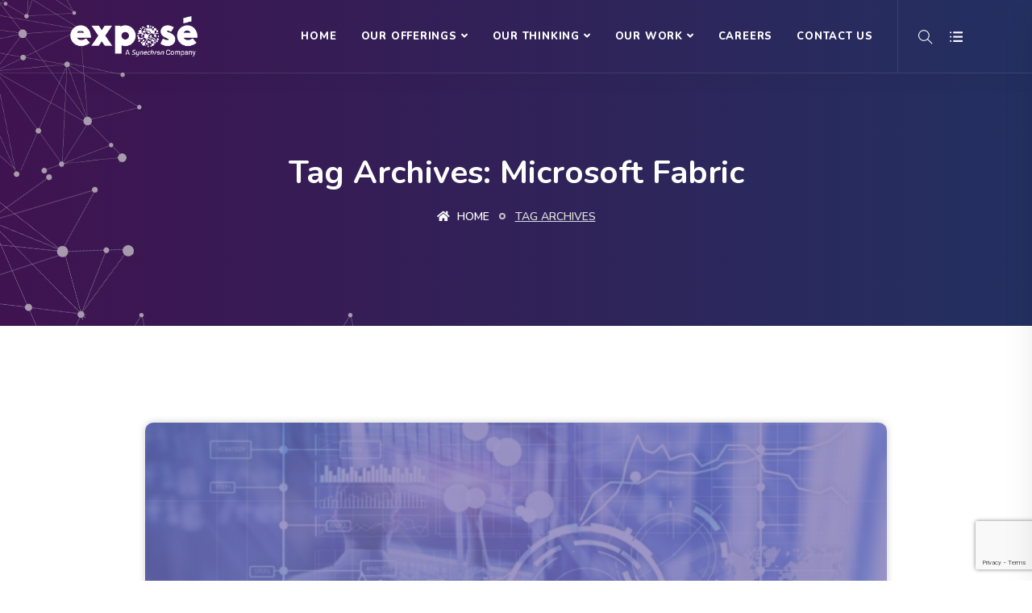

--- FILE ---
content_type: text/html; charset=UTF-8
request_url: https://exposedata.com.au/tag/microsoft-fabric/
body_size: 19328
content:
<!DOCTYPE html>
<html lang="en-AU">

<head>
    <!-- ========== Meta Tags ========== -->
    <meta charset="UTF-8">
    <meta http-equiv="X-UA-Compatible" content="IE=edge">
    <meta name="viewport" content="width=device-width, initial-scale=1">

    <!-- ========== Favicon Icon ========== -->
    <meta name='robots' content='index, follow, max-image-preview:large, max-snippet:-1, max-video-preview:-1' />
	<style>img:is([sizes="auto" i], [sizes^="auto," i]) { contain-intrinsic-size: 3000px 1500px }</style>
	
	<!-- This site is optimized with the Yoast SEO plugin v23.3 - https://yoast.com/wordpress/plugins/seo/ -->
	<title>Microsoft Fabric - exposé</title>
	<meta name="description" content="At exposé, we help you do better with data. Read from our recent thinking and work on Microsoft Fabric. Need more help? Contact our friendly team today for a confidential discussion." />
	<link rel="canonical" href="https://exposedata.com.au/tag/microsoft-fabric/" />
	<meta property="og:locale" content="en_US" />
	<meta property="og:type" content="article" />
	<meta property="og:title" content="Microsoft Fabric - exposé" />
	<meta property="og:description" content="At exposé, we help you do better with data. Read from our recent thinking and work on Microsoft Fabric. Need more help? Contact our friendly team today for a confidential discussion." />
	<meta property="og:url" content="https://exposedata.com.au/tag/microsoft-fabric/" />
	<meta property="og:site_name" content="exposé" />
	<meta name="twitter:card" content="summary_large_image" />
	<script type="application/ld+json" class="yoast-schema-graph">{"@context":"https://schema.org","@graph":[{"@type":"CollectionPage","@id":"https://exposedata.com.au/tag/microsoft-fabric/","url":"https://exposedata.com.au/tag/microsoft-fabric/","name":"Microsoft Fabric - exposé","isPartOf":{"@id":"http://172.26.3.113/#website"},"primaryImageOfPage":{"@id":"https://exposedata.com.au/tag/microsoft-fabric/#primaryimage"},"image":{"@id":"https://exposedata.com.au/tag/microsoft-fabric/#primaryimage"},"thumbnailUrl":"https://exposedata.com.au/wp-content/uploads/2025/08/Copy-of-Copy-of-Article-Feature-Image-.png","description":"At exposé, we help you do better with data. Read from our recent thinking and work on Microsoft Fabric. Need more help? Contact our friendly team today for a confidential discussion.","breadcrumb":{"@id":"https://exposedata.com.au/tag/microsoft-fabric/#breadcrumb"},"inLanguage":"en-AU"},{"@type":"ImageObject","inLanguage":"en-AU","@id":"https://exposedata.com.au/tag/microsoft-fabric/#primaryimage","url":"https://exposedata.com.au/wp-content/uploads/2025/08/Copy-of-Copy-of-Article-Feature-Image-.png","contentUrl":"https://exposedata.com.au/wp-content/uploads/2025/08/Copy-of-Copy-of-Article-Feature-Image-.png","width":1460,"height":730},{"@type":"BreadcrumbList","@id":"https://exposedata.com.au/tag/microsoft-fabric/#breadcrumb","itemListElement":[{"@type":"ListItem","position":1,"name":"Home","item":"http://172.26.3.113/"},{"@type":"ListItem","position":2,"name":"Microsoft Fabric"}]},{"@type":"WebSite","@id":"http://172.26.3.113/#website","url":"http://172.26.3.113/","name":"exposé","description":"National Data and AI Consultants","potentialAction":[{"@type":"SearchAction","target":{"@type":"EntryPoint","urlTemplate":"http://172.26.3.113/?s={search_term_string}"},"query-input":"required name=search_term_string"}],"inLanguage":"en-AU"}]}</script>
	<!-- / Yoast SEO plugin. -->


<link rel='dns-prefetch' href='//fonts.googleapis.com' />
<link rel='dns-prefetch' href='//www.googletagmanager.com' />
<link rel="alternate" type="application/rss+xml" title="exposé &raquo; Feed" href="https://exposedata.com.au/feed/" />
<link rel="alternate" type="application/rss+xml" title="exposé &raquo; Comments Feed" href="https://exposedata.com.au/comments/feed/" />
<link rel="alternate" type="application/rss+xml" title="exposé &raquo; Microsoft Fabric Tag Feed" href="https://exposedata.com.au/tag/microsoft-fabric/feed/" />
		<!-- This site uses the Google Analytics by MonsterInsights plugin v9.11.1 - Using Analytics tracking - https://www.monsterinsights.com/ -->
							<script src="//www.googletagmanager.com/gtag/js?id=G-1EJ0M4KV5S"  data-cfasync="false" data-wpfc-render="false" type="text/javascript" async></script>
			<script data-cfasync="false" data-wpfc-render="false" type="text/javascript">
				var mi_version = '9.11.1';
				var mi_track_user = true;
				var mi_no_track_reason = '';
								var MonsterInsightsDefaultLocations = {"page_location":"https:\/\/exposedata.com.au\/tag\/microsoft-fabric\/"};
								if ( typeof MonsterInsightsPrivacyGuardFilter === 'function' ) {
					var MonsterInsightsLocations = (typeof MonsterInsightsExcludeQuery === 'object') ? MonsterInsightsPrivacyGuardFilter( MonsterInsightsExcludeQuery ) : MonsterInsightsPrivacyGuardFilter( MonsterInsightsDefaultLocations );
				} else {
					var MonsterInsightsLocations = (typeof MonsterInsightsExcludeQuery === 'object') ? MonsterInsightsExcludeQuery : MonsterInsightsDefaultLocations;
				}

								var disableStrs = [
										'ga-disable-G-1EJ0M4KV5S',
									];

				/* Function to detect opted out users */
				function __gtagTrackerIsOptedOut() {
					for (var index = 0; index < disableStrs.length; index++) {
						if (document.cookie.indexOf(disableStrs[index] + '=true') > -1) {
							return true;
						}
					}

					return false;
				}

				/* Disable tracking if the opt-out cookie exists. */
				if (__gtagTrackerIsOptedOut()) {
					for (var index = 0; index < disableStrs.length; index++) {
						window[disableStrs[index]] = true;
					}
				}

				/* Opt-out function */
				function __gtagTrackerOptout() {
					for (var index = 0; index < disableStrs.length; index++) {
						document.cookie = disableStrs[index] + '=true; expires=Thu, 31 Dec 2099 23:59:59 UTC; path=/';
						window[disableStrs[index]] = true;
					}
				}

				if ('undefined' === typeof gaOptout) {
					function gaOptout() {
						__gtagTrackerOptout();
					}
				}
								window.dataLayer = window.dataLayer || [];

				window.MonsterInsightsDualTracker = {
					helpers: {},
					trackers: {},
				};
				if (mi_track_user) {
					function __gtagDataLayer() {
						dataLayer.push(arguments);
					}

					function __gtagTracker(type, name, parameters) {
						if (!parameters) {
							parameters = {};
						}

						if (parameters.send_to) {
							__gtagDataLayer.apply(null, arguments);
							return;
						}

						if (type === 'event') {
														parameters.send_to = monsterinsights_frontend.v4_id;
							var hookName = name;
							if (typeof parameters['event_category'] !== 'undefined') {
								hookName = parameters['event_category'] + ':' + name;
							}

							if (typeof MonsterInsightsDualTracker.trackers[hookName] !== 'undefined') {
								MonsterInsightsDualTracker.trackers[hookName](parameters);
							} else {
								__gtagDataLayer('event', name, parameters);
							}
							
						} else {
							__gtagDataLayer.apply(null, arguments);
						}
					}

					__gtagTracker('js', new Date());
					__gtagTracker('set', {
						'developer_id.dZGIzZG': true,
											});
					if ( MonsterInsightsLocations.page_location ) {
						__gtagTracker('set', MonsterInsightsLocations);
					}
										__gtagTracker('config', 'G-1EJ0M4KV5S', {"forceSSL":"true","link_attribution":"true"} );
										window.gtag = __gtagTracker;										(function () {
						/* https://developers.google.com/analytics/devguides/collection/analyticsjs/ */
						/* ga and __gaTracker compatibility shim. */
						var noopfn = function () {
							return null;
						};
						var newtracker = function () {
							return new Tracker();
						};
						var Tracker = function () {
							return null;
						};
						var p = Tracker.prototype;
						p.get = noopfn;
						p.set = noopfn;
						p.send = function () {
							var args = Array.prototype.slice.call(arguments);
							args.unshift('send');
							__gaTracker.apply(null, args);
						};
						var __gaTracker = function () {
							var len = arguments.length;
							if (len === 0) {
								return;
							}
							var f = arguments[len - 1];
							if (typeof f !== 'object' || f === null || typeof f.hitCallback !== 'function') {
								if ('send' === arguments[0]) {
									var hitConverted, hitObject = false, action;
									if ('event' === arguments[1]) {
										if ('undefined' !== typeof arguments[3]) {
											hitObject = {
												'eventAction': arguments[3],
												'eventCategory': arguments[2],
												'eventLabel': arguments[4],
												'value': arguments[5] ? arguments[5] : 1,
											}
										}
									}
									if ('pageview' === arguments[1]) {
										if ('undefined' !== typeof arguments[2]) {
											hitObject = {
												'eventAction': 'page_view',
												'page_path': arguments[2],
											}
										}
									}
									if (typeof arguments[2] === 'object') {
										hitObject = arguments[2];
									}
									if (typeof arguments[5] === 'object') {
										Object.assign(hitObject, arguments[5]);
									}
									if ('undefined' !== typeof arguments[1].hitType) {
										hitObject = arguments[1];
										if ('pageview' === hitObject.hitType) {
											hitObject.eventAction = 'page_view';
										}
									}
									if (hitObject) {
										action = 'timing' === arguments[1].hitType ? 'timing_complete' : hitObject.eventAction;
										hitConverted = mapArgs(hitObject);
										__gtagTracker('event', action, hitConverted);
									}
								}
								return;
							}

							function mapArgs(args) {
								var arg, hit = {};
								var gaMap = {
									'eventCategory': 'event_category',
									'eventAction': 'event_action',
									'eventLabel': 'event_label',
									'eventValue': 'event_value',
									'nonInteraction': 'non_interaction',
									'timingCategory': 'event_category',
									'timingVar': 'name',
									'timingValue': 'value',
									'timingLabel': 'event_label',
									'page': 'page_path',
									'location': 'page_location',
									'title': 'page_title',
									'referrer' : 'page_referrer',
								};
								for (arg in args) {
																		if (!(!args.hasOwnProperty(arg) || !gaMap.hasOwnProperty(arg))) {
										hit[gaMap[arg]] = args[arg];
									} else {
										hit[arg] = args[arg];
									}
								}
								return hit;
							}

							try {
								f.hitCallback();
							} catch (ex) {
							}
						};
						__gaTracker.create = newtracker;
						__gaTracker.getByName = newtracker;
						__gaTracker.getAll = function () {
							return [];
						};
						__gaTracker.remove = noopfn;
						__gaTracker.loaded = true;
						window['__gaTracker'] = __gaTracker;
					})();
									} else {
										console.log("");
					(function () {
						function __gtagTracker() {
							return null;
						}

						window['__gtagTracker'] = __gtagTracker;
						window['gtag'] = __gtagTracker;
					})();
									}
			</script>
							<!-- / Google Analytics by MonsterInsights -->
		<script type="text/javascript">
/* <![CDATA[ */
window._wpemojiSettings = {"baseUrl":"https:\/\/s.w.org\/images\/core\/emoji\/15.0.3\/72x72\/","ext":".png","svgUrl":"https:\/\/s.w.org\/images\/core\/emoji\/15.0.3\/svg\/","svgExt":".svg","source":{"concatemoji":"https:\/\/exposedata.com.au\/wp-includes\/js\/wp-emoji-release.min.js?ver=a83499558176dba692d92a0001fa9691"}};
/*! This file is auto-generated */
!function(i,n){var o,s,e;function c(e){try{var t={supportTests:e,timestamp:(new Date).valueOf()};sessionStorage.setItem(o,JSON.stringify(t))}catch(e){}}function p(e,t,n){e.clearRect(0,0,e.canvas.width,e.canvas.height),e.fillText(t,0,0);var t=new Uint32Array(e.getImageData(0,0,e.canvas.width,e.canvas.height).data),r=(e.clearRect(0,0,e.canvas.width,e.canvas.height),e.fillText(n,0,0),new Uint32Array(e.getImageData(0,0,e.canvas.width,e.canvas.height).data));return t.every(function(e,t){return e===r[t]})}function u(e,t,n){switch(t){case"flag":return n(e,"\ud83c\udff3\ufe0f\u200d\u26a7\ufe0f","\ud83c\udff3\ufe0f\u200b\u26a7\ufe0f")?!1:!n(e,"\ud83c\uddfa\ud83c\uddf3","\ud83c\uddfa\u200b\ud83c\uddf3")&&!n(e,"\ud83c\udff4\udb40\udc67\udb40\udc62\udb40\udc65\udb40\udc6e\udb40\udc67\udb40\udc7f","\ud83c\udff4\u200b\udb40\udc67\u200b\udb40\udc62\u200b\udb40\udc65\u200b\udb40\udc6e\u200b\udb40\udc67\u200b\udb40\udc7f");case"emoji":return!n(e,"\ud83d\udc26\u200d\u2b1b","\ud83d\udc26\u200b\u2b1b")}return!1}function f(e,t,n){var r="undefined"!=typeof WorkerGlobalScope&&self instanceof WorkerGlobalScope?new OffscreenCanvas(300,150):i.createElement("canvas"),a=r.getContext("2d",{willReadFrequently:!0}),o=(a.textBaseline="top",a.font="600 32px Arial",{});return e.forEach(function(e){o[e]=t(a,e,n)}),o}function t(e){var t=i.createElement("script");t.src=e,t.defer=!0,i.head.appendChild(t)}"undefined"!=typeof Promise&&(o="wpEmojiSettingsSupports",s=["flag","emoji"],n.supports={everything:!0,everythingExceptFlag:!0},e=new Promise(function(e){i.addEventListener("DOMContentLoaded",e,{once:!0})}),new Promise(function(t){var n=function(){try{var e=JSON.parse(sessionStorage.getItem(o));if("object"==typeof e&&"number"==typeof e.timestamp&&(new Date).valueOf()<e.timestamp+604800&&"object"==typeof e.supportTests)return e.supportTests}catch(e){}return null}();if(!n){if("undefined"!=typeof Worker&&"undefined"!=typeof OffscreenCanvas&&"undefined"!=typeof URL&&URL.createObjectURL&&"undefined"!=typeof Blob)try{var e="postMessage("+f.toString()+"("+[JSON.stringify(s),u.toString(),p.toString()].join(",")+"));",r=new Blob([e],{type:"text/javascript"}),a=new Worker(URL.createObjectURL(r),{name:"wpTestEmojiSupports"});return void(a.onmessage=function(e){c(n=e.data),a.terminate(),t(n)})}catch(e){}c(n=f(s,u,p))}t(n)}).then(function(e){for(var t in e)n.supports[t]=e[t],n.supports.everything=n.supports.everything&&n.supports[t],"flag"!==t&&(n.supports.everythingExceptFlag=n.supports.everythingExceptFlag&&n.supports[t]);n.supports.everythingExceptFlag=n.supports.everythingExceptFlag&&!n.supports.flag,n.DOMReady=!1,n.readyCallback=function(){n.DOMReady=!0}}).then(function(){return e}).then(function(){var e;n.supports.everything||(n.readyCallback(),(e=n.source||{}).concatemoji?t(e.concatemoji):e.wpemoji&&e.twemoji&&(t(e.twemoji),t(e.wpemoji)))}))}((window,document),window._wpemojiSettings);
/* ]]> */
</script>
<style id='wp-emoji-styles-inline-css' type='text/css'>

	img.wp-smiley, img.emoji {
		display: inline !important;
		border: none !important;
		box-shadow: none !important;
		height: 1em !important;
		width: 1em !important;
		margin: 0 0.07em !important;
		vertical-align: -0.1em !important;
		background: none !important;
		padding: 0 !important;
	}
</style>
<link rel='stylesheet' id='wp-block-library-css' href='https://exposedata.com.au/wp-includes/css/dist/block-library/style.min.css?ver=a83499558176dba692d92a0001fa9691' type='text/css' media='all' />
<style id='safe-svg-svg-icon-style-inline-css' type='text/css'>
.safe-svg-cover{text-align:center}.safe-svg-cover .safe-svg-inside{display:inline-block;max-width:100%}.safe-svg-cover svg{height:100%;max-height:100%;max-width:100%;width:100%}

</style>
<style id='classic-theme-styles-inline-css' type='text/css'>
/*! This file is auto-generated */
.wp-block-button__link{color:#fff;background-color:#32373c;border-radius:9999px;box-shadow:none;text-decoration:none;padding:calc(.667em + 2px) calc(1.333em + 2px);font-size:1.125em}.wp-block-file__button{background:#32373c;color:#fff;text-decoration:none}
</style>
<style id='global-styles-inline-css' type='text/css'>
:root{--wp--preset--aspect-ratio--square: 1;--wp--preset--aspect-ratio--4-3: 4/3;--wp--preset--aspect-ratio--3-4: 3/4;--wp--preset--aspect-ratio--3-2: 3/2;--wp--preset--aspect-ratio--2-3: 2/3;--wp--preset--aspect-ratio--16-9: 16/9;--wp--preset--aspect-ratio--9-16: 9/16;--wp--preset--color--black: #000000;--wp--preset--color--cyan-bluish-gray: #abb8c3;--wp--preset--color--white: #ffffff;--wp--preset--color--pale-pink: #f78da7;--wp--preset--color--vivid-red: #cf2e2e;--wp--preset--color--luminous-vivid-orange: #ff6900;--wp--preset--color--luminous-vivid-amber: #fcb900;--wp--preset--color--light-green-cyan: #7bdcb5;--wp--preset--color--vivid-green-cyan: #00d084;--wp--preset--color--pale-cyan-blue: #8ed1fc;--wp--preset--color--vivid-cyan-blue: #0693e3;--wp--preset--color--vivid-purple: #9b51e0;--wp--preset--gradient--vivid-cyan-blue-to-vivid-purple: linear-gradient(135deg,rgba(6,147,227,1) 0%,rgb(155,81,224) 100%);--wp--preset--gradient--light-green-cyan-to-vivid-green-cyan: linear-gradient(135deg,rgb(122,220,180) 0%,rgb(0,208,130) 100%);--wp--preset--gradient--luminous-vivid-amber-to-luminous-vivid-orange: linear-gradient(135deg,rgba(252,185,0,1) 0%,rgba(255,105,0,1) 100%);--wp--preset--gradient--luminous-vivid-orange-to-vivid-red: linear-gradient(135deg,rgba(255,105,0,1) 0%,rgb(207,46,46) 100%);--wp--preset--gradient--very-light-gray-to-cyan-bluish-gray: linear-gradient(135deg,rgb(238,238,238) 0%,rgb(169,184,195) 100%);--wp--preset--gradient--cool-to-warm-spectrum: linear-gradient(135deg,rgb(74,234,220) 0%,rgb(151,120,209) 20%,rgb(207,42,186) 40%,rgb(238,44,130) 60%,rgb(251,105,98) 80%,rgb(254,248,76) 100%);--wp--preset--gradient--blush-light-purple: linear-gradient(135deg,rgb(255,206,236) 0%,rgb(152,150,240) 100%);--wp--preset--gradient--blush-bordeaux: linear-gradient(135deg,rgb(254,205,165) 0%,rgb(254,45,45) 50%,rgb(107,0,62) 100%);--wp--preset--gradient--luminous-dusk: linear-gradient(135deg,rgb(255,203,112) 0%,rgb(199,81,192) 50%,rgb(65,88,208) 100%);--wp--preset--gradient--pale-ocean: linear-gradient(135deg,rgb(255,245,203) 0%,rgb(182,227,212) 50%,rgb(51,167,181) 100%);--wp--preset--gradient--electric-grass: linear-gradient(135deg,rgb(202,248,128) 0%,rgb(113,206,126) 100%);--wp--preset--gradient--midnight: linear-gradient(135deg,rgb(2,3,129) 0%,rgb(40,116,252) 100%);--wp--preset--font-size--small: 13px;--wp--preset--font-size--medium: 20px;--wp--preset--font-size--large: 36px;--wp--preset--font-size--x-large: 42px;--wp--preset--spacing--20: 0.44rem;--wp--preset--spacing--30: 0.67rem;--wp--preset--spacing--40: 1rem;--wp--preset--spacing--50: 1.5rem;--wp--preset--spacing--60: 2.25rem;--wp--preset--spacing--70: 3.38rem;--wp--preset--spacing--80: 5.06rem;--wp--preset--shadow--natural: 6px 6px 9px rgba(0, 0, 0, 0.2);--wp--preset--shadow--deep: 12px 12px 50px rgba(0, 0, 0, 0.4);--wp--preset--shadow--sharp: 6px 6px 0px rgba(0, 0, 0, 0.2);--wp--preset--shadow--outlined: 6px 6px 0px -3px rgba(255, 255, 255, 1), 6px 6px rgba(0, 0, 0, 1);--wp--preset--shadow--crisp: 6px 6px 0px rgba(0, 0, 0, 1);}:where(.is-layout-flex){gap: 0.5em;}:where(.is-layout-grid){gap: 0.5em;}body .is-layout-flex{display: flex;}.is-layout-flex{flex-wrap: wrap;align-items: center;}.is-layout-flex > :is(*, div){margin: 0;}body .is-layout-grid{display: grid;}.is-layout-grid > :is(*, div){margin: 0;}:where(.wp-block-columns.is-layout-flex){gap: 2em;}:where(.wp-block-columns.is-layout-grid){gap: 2em;}:where(.wp-block-post-template.is-layout-flex){gap: 1.25em;}:where(.wp-block-post-template.is-layout-grid){gap: 1.25em;}.has-black-color{color: var(--wp--preset--color--black) !important;}.has-cyan-bluish-gray-color{color: var(--wp--preset--color--cyan-bluish-gray) !important;}.has-white-color{color: var(--wp--preset--color--white) !important;}.has-pale-pink-color{color: var(--wp--preset--color--pale-pink) !important;}.has-vivid-red-color{color: var(--wp--preset--color--vivid-red) !important;}.has-luminous-vivid-orange-color{color: var(--wp--preset--color--luminous-vivid-orange) !important;}.has-luminous-vivid-amber-color{color: var(--wp--preset--color--luminous-vivid-amber) !important;}.has-light-green-cyan-color{color: var(--wp--preset--color--light-green-cyan) !important;}.has-vivid-green-cyan-color{color: var(--wp--preset--color--vivid-green-cyan) !important;}.has-pale-cyan-blue-color{color: var(--wp--preset--color--pale-cyan-blue) !important;}.has-vivid-cyan-blue-color{color: var(--wp--preset--color--vivid-cyan-blue) !important;}.has-vivid-purple-color{color: var(--wp--preset--color--vivid-purple) !important;}.has-black-background-color{background-color: var(--wp--preset--color--black) !important;}.has-cyan-bluish-gray-background-color{background-color: var(--wp--preset--color--cyan-bluish-gray) !important;}.has-white-background-color{background-color: var(--wp--preset--color--white) !important;}.has-pale-pink-background-color{background-color: var(--wp--preset--color--pale-pink) !important;}.has-vivid-red-background-color{background-color: var(--wp--preset--color--vivid-red) !important;}.has-luminous-vivid-orange-background-color{background-color: var(--wp--preset--color--luminous-vivid-orange) !important;}.has-luminous-vivid-amber-background-color{background-color: var(--wp--preset--color--luminous-vivid-amber) !important;}.has-light-green-cyan-background-color{background-color: var(--wp--preset--color--light-green-cyan) !important;}.has-vivid-green-cyan-background-color{background-color: var(--wp--preset--color--vivid-green-cyan) !important;}.has-pale-cyan-blue-background-color{background-color: var(--wp--preset--color--pale-cyan-blue) !important;}.has-vivid-cyan-blue-background-color{background-color: var(--wp--preset--color--vivid-cyan-blue) !important;}.has-vivid-purple-background-color{background-color: var(--wp--preset--color--vivid-purple) !important;}.has-black-border-color{border-color: var(--wp--preset--color--black) !important;}.has-cyan-bluish-gray-border-color{border-color: var(--wp--preset--color--cyan-bluish-gray) !important;}.has-white-border-color{border-color: var(--wp--preset--color--white) !important;}.has-pale-pink-border-color{border-color: var(--wp--preset--color--pale-pink) !important;}.has-vivid-red-border-color{border-color: var(--wp--preset--color--vivid-red) !important;}.has-luminous-vivid-orange-border-color{border-color: var(--wp--preset--color--luminous-vivid-orange) !important;}.has-luminous-vivid-amber-border-color{border-color: var(--wp--preset--color--luminous-vivid-amber) !important;}.has-light-green-cyan-border-color{border-color: var(--wp--preset--color--light-green-cyan) !important;}.has-vivid-green-cyan-border-color{border-color: var(--wp--preset--color--vivid-green-cyan) !important;}.has-pale-cyan-blue-border-color{border-color: var(--wp--preset--color--pale-cyan-blue) !important;}.has-vivid-cyan-blue-border-color{border-color: var(--wp--preset--color--vivid-cyan-blue) !important;}.has-vivid-purple-border-color{border-color: var(--wp--preset--color--vivid-purple) !important;}.has-vivid-cyan-blue-to-vivid-purple-gradient-background{background: var(--wp--preset--gradient--vivid-cyan-blue-to-vivid-purple) !important;}.has-light-green-cyan-to-vivid-green-cyan-gradient-background{background: var(--wp--preset--gradient--light-green-cyan-to-vivid-green-cyan) !important;}.has-luminous-vivid-amber-to-luminous-vivid-orange-gradient-background{background: var(--wp--preset--gradient--luminous-vivid-amber-to-luminous-vivid-orange) !important;}.has-luminous-vivid-orange-to-vivid-red-gradient-background{background: var(--wp--preset--gradient--luminous-vivid-orange-to-vivid-red) !important;}.has-very-light-gray-to-cyan-bluish-gray-gradient-background{background: var(--wp--preset--gradient--very-light-gray-to-cyan-bluish-gray) !important;}.has-cool-to-warm-spectrum-gradient-background{background: var(--wp--preset--gradient--cool-to-warm-spectrum) !important;}.has-blush-light-purple-gradient-background{background: var(--wp--preset--gradient--blush-light-purple) !important;}.has-blush-bordeaux-gradient-background{background: var(--wp--preset--gradient--blush-bordeaux) !important;}.has-luminous-dusk-gradient-background{background: var(--wp--preset--gradient--luminous-dusk) !important;}.has-pale-ocean-gradient-background{background: var(--wp--preset--gradient--pale-ocean) !important;}.has-electric-grass-gradient-background{background: var(--wp--preset--gradient--electric-grass) !important;}.has-midnight-gradient-background{background: var(--wp--preset--gradient--midnight) !important;}.has-small-font-size{font-size: var(--wp--preset--font-size--small) !important;}.has-medium-font-size{font-size: var(--wp--preset--font-size--medium) !important;}.has-large-font-size{font-size: var(--wp--preset--font-size--large) !important;}.has-x-large-font-size{font-size: var(--wp--preset--font-size--x-large) !important;}
:where(.wp-block-post-template.is-layout-flex){gap: 1.25em;}:where(.wp-block-post-template.is-layout-grid){gap: 1.25em;}
:where(.wp-block-columns.is-layout-flex){gap: 2em;}:where(.wp-block-columns.is-layout-grid){gap: 2em;}
:root :where(.wp-block-pullquote){font-size: 1.5em;line-height: 1.6;}
</style>
<link rel='stylesheet' id='aib-style-css' href='https://exposedata.com.au/wp-content/plugins/animated-image-banners/css/aib-style.css?ver=a83499558176dba692d92a0001fa9691' type='text/css' media='all' />
<link rel='stylesheet' id='contact-form-7-css' href='https://exposedata.com.au/wp-content/plugins/contact-form-7/includes/css/styles.css?ver=6.0.3' type='text/css' media='all' />
<link rel='stylesheet' id='ditty-displays-css' href='https://exposedata.com.au/wp-content/plugins/ditty-news-ticker/build/dittyDisplays.css?ver=3.1.52' type='text/css' media='all' />
<link rel='stylesheet' id='ditty-fontawesome-css' href='https://exposedata.com.au/wp-content/plugins/ditty-news-ticker/includes/libs/fontawesome-6.4.0/css/all.css?ver=6.4.0' type='text/css' media='' />
<link rel='stylesheet' id='bootstrap-css' href='https://exposedata.com.au/wp-content/themes/expos%C3%A9/css/bootstrap.min.css?ver=a83499558176dba692d92a0001fa9691' type='text/css' media='all' />
<link rel='stylesheet' id='font-awesome-css' href='https://exposedata.com.au/wp-content/themes/expos%C3%A9/css/font-awesome.min.css?ver=a83499558176dba692d92a0001fa9691' type='text/css' media='all' />
<link rel='stylesheet' id='anada-icons-css' href='https://exposedata.com.au/wp-content/themes/expos%C3%A9/css/themify-icons.css?ver=a83499558176dba692d92a0001fa9691' type='text/css' media='all' />
<link rel='stylesheet' id='anada-flaticons-css' href='https://exposedata.com.au/wp-content/themes/expos%C3%A9/css/flaticon-set.css?ver=a83499558176dba692d92a0001fa9691' type='text/css' media='all' />
<link rel='stylesheet' id='magnific-popup-css' href='https://exposedata.com.au/wp-content/themes/expos%C3%A9/css/magnific-popup.css?ver=a83499558176dba692d92a0001fa9691' type='text/css' media='all' />
<link rel='stylesheet' id='owl-carousel-css' href='https://exposedata.com.au/wp-content/themes/expos%C3%A9/css/owl.carousel.min.css?ver=a83499558176dba692d92a0001fa9691' type='text/css' media='all' />
<link rel='stylesheet' id='owl-carousal-default-css' href='https://exposedata.com.au/wp-content/themes/expos%C3%A9/css/owl.theme.default.min.css?ver=a83499558176dba692d92a0001fa9691' type='text/css' media='all' />
<link rel='stylesheet' id='animate-css' href='https://exposedata.com.au/wp-content/themes/expos%C3%A9/css/animate.css?ver=a83499558176dba692d92a0001fa9691' type='text/css' media='all' />
<link rel='stylesheet' id='bootsnav-css' href='https://exposedata.com.au/wp-content/themes/expos%C3%A9/css/bootsnav.css?ver=a83499558176dba692d92a0001fa9691' type='text/css' media='all' />
<link rel='stylesheet' id='anada-style-css' href='https://exposedata.com.au/wp-content/themes/expos%C3%A9/css/style.css?ver=a83499558176dba692d92a0001fa9691' type='text/css' media='all' />
<link rel='stylesheet' id='anada-responsive-css' href='https://exposedata.com.au/wp-content/themes/expos%C3%A9/css/responsive.css?ver=a83499558176dba692d92a0001fa9691' type='text/css' media='all' />
<link rel='stylesheet' id='anada-fonts-css' href='//fonts.googleapis.com/css?family=Nunito%3A200%2C300%2C400%2C600%2C700%2C800%26subset%3Dlatin%2Clatin-ext&#038;ver=1.0.0' type='text/css' media='all' />
<link rel='stylesheet' id='mdp-uikit-2-grid-css' href='https://exposedata.com.au/wp-content/plugins/glider-wpbakery/css/uikit-2-grid.min.css?ver=1.1.0' type='text/css' media='all' />
<link rel='stylesheet' id='mdp-uikit-2-animation-css' href='https://exposedata.com.au/wp-content/plugins/glider-wpbakery/css/uikit-2-animation.min.css?ver=1.1.0' type='text/css' media='all' />
<link rel='stylesheet' id='mdp-uikit-2-dotnav-css' href='https://exposedata.com.au/wp-content/plugins/glider-wpbakery/css/uikit-2-dotnav.min.css?ver=1.1.0' type='text/css' media='all' />
<link rel='stylesheet' id='mdp-uikit-2-flex-css' href='https://exposedata.com.au/wp-content/plugins/glider-wpbakery/css/uikit-2-flex.min.css?ver=1.1.0' type='text/css' media='all' />
<link rel='stylesheet' id='mdp-uikit-2-slidenav-css' href='https://exposedata.com.au/wp-content/plugins/glider-wpbakery/css/uikit-2-slidenav.min.css?ver=1.1.0' type='text/css' media='all' />
<link rel='stylesheet' id='mdp-glider-wpbakery-css' href='https://exposedata.com.au/wp-content/plugins/glider-wpbakery/css/glider-wpbakery.min.css?ver=1.1.0' type='text/css' media='all' />
<link rel='stylesheet' id='mdp-uikit-2-slider-css' href='https://exposedata.com.au/wp-content/plugins/glider-wpbakery/css/uikit-2-slider.min.css?ver=1.1.0' type='text/css' media='all' />
<link rel='stylesheet' id='__EPYT__style-css' href='https://exposedata.com.au/wp-content/plugins/youtube-embed-plus/styles/ytprefs.min.css?ver=14.2.1.3' type='text/css' media='all' />
<style id='__EPYT__style-inline-css' type='text/css'>

                .epyt-gallery-thumb {
                        width: 33.333%;
                }
                
</style>
<script type="text/javascript" src="https://exposedata.com.au/wp-content/plugins/google-analytics-for-wordpress/assets/js/frontend-gtag.min.js?ver=9.11.1" id="monsterinsights-frontend-script-js" async="async" data-wp-strategy="async"></script>
<script data-cfasync="false" data-wpfc-render="false" type="text/javascript" id='monsterinsights-frontend-script-js-extra'>/* <![CDATA[ */
var monsterinsights_frontend = {"js_events_tracking":"true","download_extensions":"doc,pdf,ppt,zip,xls,docx,pptx,xlsx","inbound_paths":"[{\"path\":\"\\\/go\\\/\",\"label\":\"affiliate\"},{\"path\":\"\\\/recommend\\\/\",\"label\":\"affiliate\"}]","home_url":"https:\/\/exposedata.com.au","hash_tracking":"false","v4_id":"G-1EJ0M4KV5S"};/* ]]> */
</script>
<script type="text/javascript" src="https://exposedata.com.au/wp-includes/js/jquery/jquery.min.js?ver=3.7.1" id="jquery-core-js"></script>
<script type="text/javascript" src="https://exposedata.com.au/wp-includes/js/jquery/jquery-migrate.min.js?ver=3.4.1" id="jquery-migrate-js"></script>
<script type="text/javascript" id="__ytprefs__-js-extra">
/* <![CDATA[ */
var _EPYT_ = {"ajaxurl":"https:\/\/exposedata.com.au\/wp-admin\/admin-ajax.php","security":"056da4cbe5","gallery_scrolloffset":"20","eppathtoscripts":"https:\/\/exposedata.com.au\/wp-content\/plugins\/youtube-embed-plus\/scripts\/","eppath":"https:\/\/exposedata.com.au\/wp-content\/plugins\/youtube-embed-plus\/","epresponsiveselector":"[\"iframe.__youtube_prefs__\"]","epdovol":"1","version":"14.2.1.3","evselector":"iframe.__youtube_prefs__[src], iframe[src*=\"youtube.com\/embed\/\"], iframe[src*=\"youtube-nocookie.com\/embed\/\"]","ajax_compat":"","maxres_facade":"eager","ytapi_load":"light","pause_others":"","stopMobileBuffer":"1","facade_mode":"","not_live_on_channel":"","vi_active":"","vi_js_posttypes":[]};
/* ]]> */
</script>
<script type="text/javascript" src="https://exposedata.com.au/wp-content/plugins/youtube-embed-plus/scripts/ytprefs.min.js?ver=14.2.1.3" id="__ytprefs__-js"></script>
<script></script><link rel="https://api.w.org/" href="https://exposedata.com.au/wp-json/" /><link rel="alternate" title="JSON" type="application/json" href="https://exposedata.com.au/wp-json/wp/v2/tags/405" /><link rel="EditURI" type="application/rsd+xml" title="RSD" href="https://exposedata.com.au/xmlrpc.php?rsd" />

<!-- start Simple Custom CSS and JS -->
<script type="text/javascript">
jQuery(document).ready(function( $ ){
	$(".navbar-header .navbar-brand .logo.logo-display").attr("src", "http://exposedata.com.au/wp-content/uploads/2024/07/Data-and-AI-Consultants-Australia-2.png");
	$(".navbar-header .navbar-brand .logo.logo-scrolled").attr("src", "http://exposedata.com.au/wp-content/uploads/2024/07/Data-and-AI-Consultants-Australia-1.png");
	$(".nav.navbar .navbar-brand img.logo").attr("src", "http://exposedata.com.au/wp-content/uploads/2024/07/Data-and-AI-Consultants-Australia-1.png");
	$(".navbar-brand").attr("src", "http://exposedata.com.au/wp-content/uploads/2024/07/Data-and-AI-Consultants-Australia-1.png");
	$("footer .f-items.default-padding .f-item.about img").attr("src", "http://exposedata.com.au/wp-content/uploads/2024/06/2.png");
	 	$("footer.bg-dark .f-items.default-padding .f-item.about img").attr("src", "http://exposedata.com.au/wp-content/uploads/2024/06/1.png");	
	
});</script>
<!-- end Simple Custom CSS and JS -->
<meta name="generator" content="Site Kit by Google 1.145.0" /><meta name="generator" content="Redux 4.4.18" /><script type="text/javascript">
(function(url){
	if(/(?:Chrome\/26\.0\.1410\.63 Safari\/537\.31|WordfenceTestMonBot)/.test(navigator.userAgent)){ return; }
	var addEvent = function(evt, handler) {
		if (window.addEventListener) {
			document.addEventListener(evt, handler, false);
		} else if (window.attachEvent) {
			document.attachEvent('on' + evt, handler);
		}
	};
	var removeEvent = function(evt, handler) {
		if (window.removeEventListener) {
			document.removeEventListener(evt, handler, false);
		} else if (window.detachEvent) {
			document.detachEvent('on' + evt, handler);
		}
	};
	var evts = 'contextmenu dblclick drag dragend dragenter dragleave dragover dragstart drop keydown keypress keyup mousedown mousemove mouseout mouseover mouseup mousewheel scroll'.split(' ');
	var logHuman = function() {
		if (window.wfLogHumanRan) { return; }
		window.wfLogHumanRan = true;
		var wfscr = document.createElement('script');
		wfscr.type = 'text/javascript';
		wfscr.async = true;
		wfscr.src = url + '&r=' + Math.random();
		(document.getElementsByTagName('head')[0]||document.getElementsByTagName('body')[0]).appendChild(wfscr);
		for (var i = 0; i < evts.length; i++) {
			removeEvent(evts[i], logHuman);
		}
	};
	for (var i = 0; i < evts.length; i++) {
		addEvent(evts[i], logHuman);
	}
})('//exposedata.com.au/?wordfence_lh=1&hid=E329DBAD1AC7334578B72CE1A5250BC7');
</script>	<style>
    .color-customizer a.opener {
  background: #3F1350;
}

.color-customizer .text-theme {
  color: #3F1350;
}

/*Bootsnav Css*/

.navbar .side .widget .contact li .icon i {
  color: #3F1350;
}

nav.navbar .quote-btn a {
  border: 2px solid #3F1350;
}

.attr-nav ul.cart-list li.total a {
  background: #3F1350 none repeat scroll 0 0;
}

.attr-nav ul.cart-list li.total a:hover {
  background: #3F1350 none repeat scroll 0 0 !important;
}

nav.navbar.bootsnav li.dropdown ul.dropdown-menu > li > a .badge {
  background: #3F1350;
}

.attr-nav > ul > li > a span.badge {
  background-color: #3F1350;
}

.navbar.bg-dark .top-search {
  background: #3F1350 none repeat scroll 0 0;
}

.navbar .side .widget li a:hover {
  color: #3F1350;
}

.navbar .side .widget.social li a:hover {
  background: #3F1350 none repeat scroll 0 0;
}

.navbar .side .address li .icon i {
  color: #3F1350;
}

.side .widget ul.link li a {
  color: #3F1350;
}

nav.navbar.bootsnav .share.dark ul > li > a {
  background-color: #3F1350;
}

nav.navbar.bootsnav .share ul > li > a:hover {
  color: #3F1350;
}

nav.navbar.navbar-default.bootsnav.navbar-fixed-light::after {
  background: #3F1350;
}

nav.navbar.navbar-default.bootsnav.navbar-fixed-light a.navbar-brand::before {
  background: #3F1350;
}

nav.navbar.bootsnav ul.nav > li > a.active {
  color: #3F1350;
}

nav.navbar.bootsnav.active-bg ul.nav > li > a.active {
  background: #3F1350 !important;
}

nav.navbar.bootsnav.active-border ul.nav > li > a.active::before {
  border-bottom: 3px solid #3F1350;
}

nav.navbar.bootsnav ul.nav > li.active > a {
  color: #3F1350;
}

nav.navbar.bootsnav.active-full ul.nav > li > a.active,
nav.navbar.bootsnav.active-full ul.nav > li > a:hover {
  background: #3F1350 none repeat scroll 0 0 !important;
}


nav.navbar.bootsnav ul.nav > li > a:hover {
  color: #3F1350;
}

nav.navbar.bootsnav ul.navbar-right li.dropdown ul.dropdown-menu li a:hover {
  color: #3F1350;
}

 nav.navbar.bootsnav ul.navbar-left li.dropdown ul.dropdown-menu li a:hover {
  color: #3F1350;
}

nav.navbar.bootsnav ul.dropdown-menu.megamenu-content .content ul.menu-col li a:hover {
  color: #3F1350;
}

nav.bootsnav.navbar-sidebar ul.nav > li > a:hover {
  color: #3F1350;
}

nav.navbar.bootsnav ul.nav li.dropdown > ul.dropdown-menu li:hover > a {
  background-color: transparent !important;
  color: #3F1350 !important;
}

.attr-nav > ul > li.contact i {
  color: #3F1350;
}

.attr-nav.menu li:last-child a {
  background: #3F1350 none repeat scroll 0 0;
}

.attr-nav.button li a i {
  color: #3F1350;
}

/*Responsive.css*/

@media only screen and (min-width: 768px) and (max-width: 991px) {
  .project-items-area .gallery-content .mix-item-menu button.active {
    color: #3F1350;
  }
}


/*Style.Css*/

.bg-theme {
  background-color: #3F1350;
}

.gradient-bg {
  background-color: #3F1350;
}

.shadow.theme::after {
  background: #3F1350 none repeat scroll 0 0;
}

.shadow.theme-hard::after {
  background: #3F1350 none repeat scroll 0 0;
}

.btn-gray.border {
  color: #3F1350;
}

.btn-gray.border:hover {
  background-color: #3F1350;
  border: 2px solid #3F1350;
}

.btn.btn-light.effect:hover, 
.btn.btn-light.effect:focus {
  background-color: #3F1350;
  border: 2px solid #3F1350;
}

.btn-sanadard {
  color: #3F1350;
}

.btn-sanadard i {
  color: #3F1350;
}

.bg-theme .btn-sanadard:hover,
.bg-dark .btn-sanadard:hover,
.bg-gradient .btn-sanadard:hover,
.shadow .btn-sanadard:hover {
  color: #3F1350;
}


.bg-gradient {
  background-color: #3F1350;
}

.btn-theme {
  background-color: #3F1350;
  border: 2px solid #3F1350;
}

.btn-theme.border {
  color: #3F1350 !important;
  border: 2px solid #3F1350;
}

.btn-theme.border:hover {
  background-color: #3F1350;
  border: 2px solid #3F1350;
}

.btn-theme.effect:hover, 
.btn-theme.effect:focus {
  background: #3F1350 none repeat scroll 0 0;
  border: 2px solid #3F1350;
}

.btn-gradient,
.btn-gradient:focus {
  background-color: #3F1350;
}

.btn-gradient:hover {
  background-color: #3F1350;
}

.btn-simple {
  color: #3F1350;
}

.attr-nav > a.btn-theme.effect:hover, 
.attr-nav > a.btn-theme.effect, 
.attr-nav > a.btn-theme.effect:focus {
  background: #3F1350 none repeat scroll 0 0;
  border: 2px solid #3F1350;
}

.attr-nav.social li a {
  color: #3F1350;
}

.site-heading h4 {
  color: #3F1350;
}

.site-heading h4::after {
  background: #3F1350;
}

.site-heading.clean h2 span {
  color: #3F1350;
}

.site-heading h2 span {
  color: #3F1350;
}

.site-heading h2 span {
  color: #3F1350;
}

.rectangular-shape::after {
  background: #3F1350;
}

.circular-shape::after {
  border: 50px solid #3F1350;
}

.top-bar-area .info li i {
  color: #3F1350;
}

.top-bar-area .button a {
  border: 2px solid #3F1350;
}

.banner-area h2 strong::after {
  background: #3F1350;
}

.video-play-button {
  color: #3F1350;
}

.video-play-button.theme:before,
.video-play-button.theme:after {
  background: #3F1350 repeat scroll 0 0;
}


.video-play-button i {
  color: #3F1350;
}

.about-area .heading h4 {
  color: #3F1350;
}

.about-area .heading h4::after {
  background: #3F1350;
}

.about-area .items-box .info > h5 {
  color: #3F1350;
}

.about-area .items-box .info ul li h5::after {
  color: #3F1350;
}

.center-tabs .nav-tabs li a.active::after {
  background: #3F1350;
}

.center-tabs .nav-tabs li a.active::before {
  border: 2px solid #3F1350;
}

.center-tabs .tab-content {
  border-top: 3px solid #3F1350;
}

.about-area .items-box .about-tabs .nav-tabs li.nav-item a.active::after {
  background: #3F1350;
}

.about-area .items-box .about-tabs .nav-tabs li.nav-item a.active {
  color: #3F1350;
}

.choseus-items .info ul li i {
  color: #3F1350;
}

.our-features-area .feature-items .item {
  border-bottom: 3px solid #3F1350;
}

.our-features-area .feature-items.feature-carousel.owl-carousel .owl-dot.active span::after {
  background: #3F1350;
}

.feature-box .item .bottom a {
  color: #3F1350;
}


.feature-box .feature-2-col-carousel.owl-carousel .owl-dot.active span::after {
  background: #3F1350;
}

.services-area .services-items.services-carousel.owl-carousel .owl-dot.active span::after {
  background: #3F1350;
}

.services-single-area .services-content .row ul li::after {
  color: #3F1350;
}

.services-single-area .services-sidebar .sidebar-item li a:hover {
  color: #3F1350;
}

.services-single-area .services-sidebar .sidebar-item li.active a {
  color: #3F1350;
}

.services-single-area .services-sidebar .sidebar-item ul.contact li .icon i {
  color: #3F1350;
}

.services-list-area .services-list-items a i {
  color: #3F1350;
}

.choseus-area .info h5 {
  color: #3F1350;
}

.works-process-items .item .info span {
  color: #3F1350;
}

.works-process-items .item .icon span {
  color: #3F1350;
}

.team-items .mail i {
  color: #3F1350;
}

.our-team-area .team-items .thumb .social li a {
  background: #3F1350;
}

.team-single-area .right-info span {
  color: #3F1350;
}

.testimonials-area .testimonial-items .carousel-item i {
  color: #3F1350;
}

.testimonial-items span {
  color: #3F1350;
}

.project-items-area .gallery-content .mix-item-menu button.active::after {
  background: #3F1350;
}

.projects-area .projects-items .info li {
  color: #3F1350;
}

.projects-area .projects-items .projects-carousel.owl-carousel .owl-dot.active span::after {
  background: #3F1350;
}

.case-details-area .case-basic {
  border-bottom: 3px solid #3F1350;
}

.case-details-area .case-basic .item i {
  color: #3F1350;
}

.case-details-info ul li::after {
  color: #3F1350;
}

.case-details-area .case-single-carousel .owl-nav .owl-prev, 
.case-details-area .case-single-carousel .owl-nav .owl-next {
  color: #3F1350;
}

.our-story-area .story-items .item span {
  border: 4px solid #3F1350;

}

.pricing-items .pricing-header .icon::before {
  border: 1px solid #3F1350;
}

.pricing-items .pricing-header .icon i {
  color: #3F1350;
}

.pricing-items .pricing-header .icon .shape-top .shape {
  background: #3F1350;
}

.pricing-items .pricing-header .icon .shape-bottom .shape {
  background: #3F1350;
}

.pricing-items .pricing-header .icon .shape-bottom .shape {
  background: #3F1350;
}

.blog-area .blog-items .info .meta i {
  color: #3F1350;
}

.blog-area .sidebar .title h4::after {
  border-bottom: 1px solid #3F1350;
}

.blog-area .sidebar input[type="submit"]:hover {
  background: #3F1350 none repeat scroll 0 0;
}

.blog-area .sidebar .sidebar-item li a:hover {
  color: #3F1350;
}

.sidebar-item.recent-post .meta-title i {
  color: #3F1350;
}

.sidebar-item.recent-post li a:hover {
  color: #3F1350;
}

.sidebar-item.tags ul li a:hover {
  color: #3F1350;
}

.blog-area.single .item .content-box span {
  background: #3F1350 none repeat scroll 0 0;
}

.blog-area .item blockquote::after {
  color: #3F1350;
}

.blog-area .blog-content .share li a {
  display: inline-block;
  color: #3F1350;
}

.blog-area.single .post-pagi-area a {
  color: #3F1350;
}

.blog-area.single .post-pagi-area a:hover {
  color: #3F1350;
}

.comments-info a:hover {
  color: #3F1350;
}

.comments-form button:hover {
  background-color: #3F1350;
}

.login-area .content .sign-up a {
  color: #3F1350;
}

footer .f-items .f-item.link li a:hover {
  color: #3F1350;
}

footer .footer-bottom ul li a:hover {
  color: #3F1350;
}

footer .footer-bottom p a {
  color: #3F1350;
}

.tagcloud a:hover {
  color: #3F1350;
}

#wp-calendar a, a:active, a:focus, a:hover {
  color: #3F1350;
}

.wp-calendar-nav-prev a,
.wp-calendar-nav-next a {
  color: #3F1350;
}

input[type="submit"],
.wp-block-search__button{
  background: #3F1350;
}

.button-fix {
  background: #3F1350;
}

body.dark-layout .contact-area .left-item .info-items::before {
  background: #3F1350;
}

body.dark-layout .works-process-items .item .icon span {
  background: #3F1350;
}

/*Gradient Colors*/

.features-list .item {
  background: linear-gradient(to bottom, #3f1350 0%,#233061 100%);
}

.services-area .services-items .item::after {
  background: linear-gradient(to bottom,#3f1350 0%,#233061 100%);
}

.pricing-area .pricing-item::after {
  background: linear-gradient(to bottom, #3f1350 0%,#233061 100%);
}

.btn-gradient:hover {
  background-image: linear-gradient(90deg, #3f1350 0%, #233061 100%);
}

.btn-simple:after {
  background: linear-gradient(90deg, #3f1350 0%, #233061 100%);
}

.banner-area.rectangular-shape::after {
  background: linear-gradient(90deg, #3f1350 47%, #233061 100%);
}

body.dark-layout .btn-simple {
  background: linear-gradient(90deg, #3f1350 0%, #233061 100%);
}

.btn-gradient,
.btn-gradient:focus {
  background-image: linear-gradient(90deg, #3f1350 0%, #233061 100%);
}

.banner-area .content form button {
  background: linear-gradient(90deg, #3f1350 0%, #233061 100%);
}

.center-tabs .nav-tabs li a.active {
  background: linear-gradient(90deg, #3f1350 0%, #233061 100%);
}

.skill-items .progress-box .progress .progress-bar {
  background: linear-gradient(90deg, #3f1350 0%, #233061 100%);
}

.services-single-area .services-sidebar .sidebar-item .sidebar-title {
  background: linear-gradient(90deg, #3f1350 0%, #233061 100%);
}

.works-process-items .item .icon i {
  background: linear-gradient(90deg, #3f1350 0%, #233061 100%);
}

.our-team-area .team-items .info .social ul {
  background: linear-gradient(90deg, #3f1350 0%, #233061 100%);
}

.our-team-area .team-items .item .info > a {
  background: linear-gradient(90deg, #3f1350 0%, #233061 100%);
}

.projects-area .projects-items .item-effect a {
  background: linear-gradient(90deg, #3f1350 0%, #233061 100%);
}

.our-story-area .story-items .single-item:first-child .item span,
.our-story-area .story-items .single-item .item:hover span {
  background: linear-gradient(90deg, #3f1350 0%, #233061 100%);
}

.blog-area .sidebar button[type="submit"] {
  background: linear-gradient(90deg, #3f1350 0%, #233061 100%);
}

.comments-form button {
  background: linear-gradient(90deg, #3f1350 0%, #233061 100%);
}

.contact-area .left-item .info-items .item .icon i {
  background: linear-gradient(90deg, #3f1350 0%, #233061 100%);
  -webkit-background-clip: text;
}

.contact-area form button i {
  background: linear-gradient(90deg, #3f1350 0%, #233061 100%);
}

.login-area .content button {
  background: linear-gradient(90deg, #3f1350 0%, #233061 100%);
}

.demo-area.demo-conten .single-item a span {
  background: linear-gradient(90deg, #3f1350 0%, #233061 100%);
}

.gradient-bg {
  background-image: linear-gradient(90deg, #3f1350 0%, #233061 100%);
}

.bg-gradient {
  background-image: linear-gradient(90deg, #3f1350 0%, #233061 100%);
  background-color: #3F1350;
}

.about-area .video img {
  background: linear-gradient(90deg, #3f1350 0%, #233061 100%);
}

.our-features-area .feature-items .item > i,
.our-features-area .feature-items .item .icon i {
  background: linear-gradient(90deg, #3f1350 0%, #233061 100%);
  -webkit-background-clip: text;
}

.feature-box .item .bottom > i {
  background: linear-gradient(90deg, #3f1350 0%, #233061 100%);
  -webkit-background-clip: text;
}

.services-area .services-items .item > i {
  background: linear-gradient(90deg, #3f1350 0%, #233061 100%);
}

.fun-factor-area .item .timer {
  background: linear-gradient(90deg, #3f1350 0%, #233061 100%);
  -webkit-background-clip: text;
}
 	</style>

<meta name="generator" content="Powered by WPBakery Page Builder - drag and drop page builder for WordPress."/>
<link rel="icon" href="https://exposedata.com.au/wp-content/uploads/2025/03/cropped-favicon-32x32.png" sizes="32x32" />
<link rel="icon" href="https://exposedata.com.au/wp-content/uploads/2025/03/cropped-favicon-192x192.png" sizes="192x192" />
<link rel="apple-touch-icon" href="https://exposedata.com.au/wp-content/uploads/2025/03/cropped-favicon-180x180.png" />
<meta name="msapplication-TileImage" content="https://exposedata.com.au/wp-content/uploads/2025/03/cropped-favicon-270x270.png" />
		<style type="text/css" id="wp-custom-css">
			.testimonial-items span {
  font-weight: 600;
  text-transform: capitalize;
}

.blog-area .blog-items .info .meta li {
    display: inline-block;
    text-transform: none;
    font-size: 13px;
    margin-right: 7px;
    position: relative;
    z-index: 1;
    margin-bottom: 5px;
}		</style>
		<noscript><style> .wpb_animate_when_almost_visible { opacity: 1; }</style></noscript>    
    <!-- Google tag (gtag.js) -->
<script async src="https://www.googletagmanager.com/gtag/js?id=G-CYLH2FM2Y7"></script>
<script>
  window.dataLayer = window.dataLayer || [];
  function gtag(){dataLayer.push(arguments);}
  gtag('js', new Date());

  gtag('config', 'G-CYLH2FM2Y7');
</script>
	
	<script src="https://cdn-au.pagesense.io/js/exposedata/6310d4e91aa44051802d53bbb0bd0f80.js"></script>
	
	<script>var w=window;var p = w.location.protocol;if(p.indexOf("http") < 0){p = "http"+":";}var d = document;var f = d.getElementsByTagName('script')[0],s = d.createElement('script');s.type = 'text/javascript'; s.async = false; if (s.readyState){s.onreadystatechange = function(){if (s.readyState=="loaded"||s.readyState == "complete"){s.onreadystatechange = null;try{loadwaprops("3z5cf4374b38dd426628290ddb28c108b0","3z5ff9d12f9532d2975dbe05dc862fd52d","3z2b926b2d62289ab9e500b2f2c9b91256b149e07f41ffe0af14a941afad1ddf79","3ze83c7e45defa71aaf12536b7eee2c434d0e0204594a94fe3e0690c01fa39f765","0.0");}catch(e){}}};}else {s.onload = function(){try{loadwaprops("3z5cf4374b38dd426628290ddb28c108b0","3z5ff9d12f9532d2975dbe05dc862fd52d","3z2b926b2d62289ab9e500b2f2c9b91256b149e07f41ffe0af14a941afad1ddf79","3ze83c7e45defa71aaf12536b7eee2c434d0e0204594a94fe3e0690c01fa39f765","0.0");}catch(e){}};};s.src =p+"//ma.zoho.com.au/hub/js/WebsiteAutomation.js";f.parentNode.insertBefore(s, f);</script>

</head>

<body class="archive tag tag-microsoft-fabric tag-405 wpb-js-composer js-comp-ver-7.7.2 vc_responsive">

    <!-- Header 
    ============================================= -->
    <header id="home">

        <!-- Start Navigation -->
        <nav class="navbar navbar-default navbar-fixed navbar-transparent transparent white bootsnav">

            <!-- Start Top Search -->
            <div class="container">
                <div class="row">
                    <div class="top-search">
                         <form role="search" method="get" action="https://exposedata.com.au/">
                	        <input type='search' name="s" placeholder="Search Here..." class="form-control" id="search-box1" value="" >
                	        <button class="search-btn-fix" type="submit"><i class="fas fa-search"></i></button>
                	    </form>
                    </div>
                </div>
            </div>
            <!-- End Top Search -->

            <div class="container">

                <!-- Start Atribute Navigation -->
                <div class="attr-nav">
                    <ul>
                        <li class="search"><a href="#"><i class="ti-search"></i></a></li>
                                            <li class="side-menu"><a href="#"><i class="ti-menu-alt"></i></a></li>
                                        </ul>
                </div>        
                <!-- End Atribute Navigation -->

                <!-- Start Header Navigation -->
                <div class="navbar-header">
                    <button type="button" class="navbar-toggle" data-toggle="collapse" data-target="#navbar-menu">
                        <i class="fa fa-bars"></i>
                    </button>
                    <a class="navbar-brand check" href="https://exposedata.com.au/">
                                                <img src="http://exposedata.com.au/wp-content/uploads/2024/07/Data-and-AI-Consultants-Australia-2.png" class="logo logo-display" alt="Logo">
                        <img src="http://exposedata.com.au/wp-content/uploads/2024/07/Data-and-AI-Consultants-Australia-1.png" class="logo logo-scrolled" alt="Logo"> 
                                        </a>
                </div>
                <!-- End Header Navigation -->

                <!-- Collect the nav links, forms, and other content for toggling -->
                <div id="navbar-menu" class="collapse navbar-collapse"><ul data-in="#" data-out="#" class="nav navbar-nav navbar-right" id="menu-final-top-main-menu"><li id="menu-item-6053" class="menu-item menu-item-type-post_type menu-item-object-page menu-item-home menu-item-6053"><a   title="Home" href="https://exposedata.com.au/">Home</a></li>
<li id="menu-item-9230" class="menu-item menu-item-type-custom menu-item-object-custom menu-item-has-children menu-item-9230 dropdown"><a   title="Our Offerings" href="#" class="dropdown-toggle" data-toggle="dropdown">Our Offerings</a>
<ul class=" dropdown-menu" >
	<li id="menu-item-6036" class="menu-item menu-item-type-post_type menu-item-object-page menu-item-6036"><a   title="Our Consulting Services" href="https://exposedata.com.au/our-offerings/">Our Consulting Services</a></li>
	<li id="menu-item-9233" class="menu-item menu-item-type-custom menu-item-object-custom menu-item-has-children menu-item-9233 dropdown"><a   title="Products" href="#" class="dropdown-toggle" data-toggle="dropdown">Products</a>
	<ul class=" dropdown-menu" >
		<li id="menu-item-12647" class="menu-item menu-item-type-post_type menu-item-object-page menu-item-12647"><a   title="explAIn Studio" href="https://exposedata.com.au/explain-studio/">explAIn Studio</a></li>
		<li id="menu-item-9136" class="menu-item menu-item-type-post_type menu-item-object-page menu-item-9136"><a   title="explAIn" href="https://exposedata.com.au/explain/">explAIn</a></li>
		<li id="menu-item-6316" class="menu-item menu-item-type-post_type menu-item-object-page menu-item-6316"><a   title="exposé Digital Twin" href="https://exposedata.com.au/digital-twin/">exposé Digital Twin</a></li>
	</ul>
</li>
	<li id="menu-item-9390" class="menu-item menu-item-type-custom menu-item-object-custom menu-item-has-children menu-item-9390 dropdown"><a   title="Accelerators" href="#" class="dropdown-toggle" data-toggle="dropdown">Accelerators</a>
	<ul class=" dropdown-menu" >
		<li id="menu-item-12646" class="menu-item menu-item-type-post_type menu-item-object-page menu-item-12646"><a   title="explAIn Studio" href="https://exposedata.com.au/explain-studio/">explAIn Studio</a></li>
		<li id="menu-item-11657" class="menu-item menu-item-type-post_type menu-item-object-page menu-item-11657"><a   title="Finance Accelerator" href="https://exposedata.com.au/finance-accelerator/">Finance Accelerator</a></li>
		<li id="menu-item-9796" class="menu-item menu-item-type-post_type menu-item-object-page menu-item-9796"><a   title="RapidLake Data Suite" href="https://exposedata.com.au/rapidlake-data-suite/">RapidLake Data Suite</a></li>
		<li id="menu-item-9392" class="menu-item menu-item-type-post_type menu-item-object-page menu-item-9392"><a   title="eMAS" href="https://exposedata.com.au/accelerator-emas/">eMAS</a></li>
		<li id="menu-item-9509" class="menu-item menu-item-type-post_type menu-item-object-page menu-item-9509"><a   title="eDAS" href="https://exposedata.com.au/accelerator-edas/">eDAS</a></li>
		<li id="menu-item-9508" class="menu-item menu-item-type-post_type menu-item-object-page menu-item-9508"><a   title="eTAS" href="https://exposedata.com.au/accelerator-etas/">eTAS</a></li>
	</ul>
</li>
	<li id="menu-item-9232" class="menu-item menu-item-type-custom menu-item-object-custom menu-item-has-children menu-item-9232 dropdown"><a   title="Industry Focused" href="#" class="dropdown-toggle" data-toggle="dropdown">Industry Focused</a>
	<ul class=" dropdown-menu" >
		<li id="menu-item-10784" class="menu-item menu-item-type-post_type menu-item-object-page menu-item-10784"><a   title="Education" href="https://exposedata.com.au/education-data-solutions/">Education</a></li>
		<li id="menu-item-11911" class="menu-item menu-item-type-post_type menu-item-object-page menu-item-11911"><a   title="Government" href="https://exposedata.com.au/government/">Government</a></li>
		<li id="menu-item-11968" class="menu-item menu-item-type-post_type menu-item-object-page menu-item-11968"><a   title="Health &#038; Aged Care" href="https://exposedata.com.au/health-aged-care/">Health &#038; Aged Care</a></li>
		<li id="menu-item-8819" class="menu-item menu-item-type-post_type menu-item-object-page menu-item-8819"><a   title="Utilities &amp; Resources Sector" href="https://exposedata.com.au/utilities/">Utilities &#038; Resources Sector</a></li>
	</ul>
</li>
	<li id="menu-item-12088" class="menu-item menu-item-type-custom menu-item-object-custom menu-item-has-children menu-item-12088 dropdown"><a   title="We Need To" href="#" class="dropdown-toggle" data-toggle="dropdown">We Need To</a>
	<ul class=" dropdown-menu" >
		<li id="menu-item-12089" class="menu-item menu-item-type-custom menu-item-object-custom menu-item-12089"><a   title="Improve Our Power BI Performance" href="https://exposedata.com.au/powerbi">Improve Our Power BI Performance</a></li>
	</ul>
</li>
	<li id="menu-item-9507" class="menu-item menu-item-type-custom menu-item-object-custom menu-item-has-children menu-item-9507 dropdown"><a   title="exposéAI" href="#" class="dropdown-toggle" data-toggle="dropdown">exposéAI</a>
	<ul class=" dropdown-menu" >
		<li id="menu-item-8132" class="menu-item menu-item-type-post_type menu-item-object-page menu-item-8132"><a   title="exposéAI" href="https://exposedata.com.au/our-offerings/exposeai/">exposéAI</a></li>
		<li id="menu-item-9333" class="menu-item menu-item-type-post_type menu-item-object-page menu-item-9333"><a   title="AI Readiness Evaluation" href="https://exposedata.com.au/ai-readiness-evaluation/">AI Readiness Evaluation</a></li>
		<li id="menu-item-9391" class="menu-item menu-item-type-post_type menu-item-object-page menu-item-9391"><a   title="AI Readiness Launchpad" href="https://exposedata.com.au/ai-readiness-launchpad/">AI Readiness Launchpad</a></li>
	</ul>
</li>
</ul>
</li>
<li id="menu-item-6037" class="menu-item menu-item-type-post_type menu-item-object-page menu-item-has-children menu-item-6037 dropdown"><a   title="Our Thinking" href="https://exposedata.com.au/our-thinking/" class="dropdown-toggle" data-toggle="dropdown">Our Thinking</a>
<ul class=" dropdown-menu" >
	<li id="menu-item-6048" class="menu-item menu-item-type-post_type menu-item-object-page menu-item-6048"><a   title="Articles" href="https://exposedata.com.au/our-thinking/">Articles</a></li>
	<li id="menu-item-6039" class="menu-item menu-item-type-custom menu-item-object-custom menu-item-6039"><a   title="Videos" target="_blank" href="https://www.youtube.com/channel/UCsBzf4Pl-nr-RiJ4TAZeykg/featured">Videos</a></li>
</ul>
</li>
<li id="menu-item-9234" class="menu-item menu-item-type-custom menu-item-object-custom menu-item-has-children menu-item-9234 dropdown"><a   title="Our Work" href="#" class="dropdown-toggle" data-toggle="dropdown">Our Work</a>
<ul class=" dropdown-menu" >
	<li id="menu-item-6041" class="menu-item menu-item-type-post_type menu-item-object-page menu-item-6041"><a   title="Case Studies" href="https://exposedata.com.au/case-studies/">Case Studies</a></li>
	<li id="menu-item-6042" class="menu-item menu-item-type-post_type menu-item-object-page menu-item-6042"><a   title="Testimonials" href="https://exposedata.com.au/testimonials/">Testimonials</a></li>
	<li id="menu-item-6043" class="menu-item menu-item-type-post_type menu-item-object-page menu-item-6043"><a   title="In The Press" href="https://exposedata.com.au/in-the-press/">In The Press</a></li>
	<li id="menu-item-6044" class="menu-item menu-item-type-post_type menu-item-object-page menu-item-6044"><a   title="Our Trophy Cabinet" href="https://exposedata.com.au/in-our-trophy-cabinet/">Our Trophy Cabinet</a></li>
	<li id="menu-item-6045" class="menu-item menu-item-type-post_type menu-item-object-page menu-item-6045"><a   title="Partners" href="https://exposedata.com.au/partners/">Partners</a></li>
	<li id="menu-item-8273" class="menu-item menu-item-type-post_type menu-item-object-page menu-item-8273"><a   title="Department for Education Partnership" href="https://exposedata.com.au/the-edanalytics-hub-partnership/">Department for Education Partnership</a></li>
	<li id="menu-item-11228" class="menu-item menu-item-type-post_type menu-item-object-page menu-item-11228"><a   title="Our Values" href="https://exposedata.com.au/our-values/">Our Values</a></li>
	<li id="menu-item-9237" class="menu-item menu-item-type-post_type menu-item-object-page menu-item-9237"><a   title="Women In Stem" href="https://exposedata.com.au/supporting-women-in-stem/">Women In Stem</a></li>
</ul>
</li>
<li id="menu-item-6046" class="menu-item menu-item-type-post_type menu-item-object-page menu-item-6046"><a   title="Careers" href="https://exposedata.com.au/careers/">Careers</a></li>
<li id="menu-item-6052" class="menu-item menu-item-type-post_type menu-item-object-page menu-item-6052"><a   title="Contact Us" href="https://exposedata.com.au/contact-us/">Contact Us</a></li>
</ul></div>            </div>
                            <!-- Start Side Menu -->
                <div class="side">
                    <a href="#" class="close-side"><i class="ti-close"></i></a>
                    <div class="widget">
                        <h4 class="title">Contact Info</h4>
                        <ul class="contact">
                            <li>
                                <div class="icon">
                                    <i class="flaticon-email"></i>
                                </div>
                                <div class="info">
                                    <span>Email</span> info@exposedata.com.au                                </div>
                            </li>
                            <li>
                                <div class="icon">
                                    <i class="flaticon-call-1"></i>
                                </div>
                                <div class="info">
                                    <span>Phone</span> 1300 857 348                                </div>
                            </li>
                            <li>
                                <div class="icon">
                                    <i class="flaticon-countdown"></i>
                                </div>
                                <div class="info">
                                    <span>Office Hours</span> Mon - Fri : 9:00am - 5:00pm                                </div> 
                            </li>
                        </ul>
                    </div>
                    <div class="widget">
                        <h4 class="title">Additional Links</h4>
                        <div class="menu-final-addtional-links-container"><ul id="menu-final-addtional-links" class="menu"><li id="menu-item-4180" class="menu-item menu-item-type-post_type menu-item-object-page menu-item-4180"><a href="https://exposedata.com.au/our-offerings/">Our Consulting Services</a></li>
<li id="menu-item-4181" class="menu-item menu-item-type-post_type menu-item-object-page menu-item-4181"><a href="https://exposedata.com.au/contact-us/">Contact Us</a></li>
<li id="menu-item-6009" class="menu-item menu-item-type-post_type menu-item-object-page menu-item-6009"><a href="https://exposedata.com.au/in-our-trophy-cabinet/">Our Trophy Cabinet</a></li>
</ul></div>                    </div>
                    <div class="widget social">
                        <h4 class="title">Connect With Us</h4>
                        <ul class="link">
                                                        <li class="facebook"><a href="https://www.facebook.com/exposdata/"><i class="fab fa-facebook-f"></i></a></li>                             <li class="twitter"><a href="https://twitter.com/ExposeData"><i class="fab fa-twitter"></i></a></li>                            <li class="pinterest"><a href="https://www.linkedin.com/company/10677385/admin/"><i class="fab fa-linkedin"></i></a></li>                             <li class="dribbble"><a href="https://www.youtube.com/channel/UCsBzf4Pl-nr-RiJ4TAZeykg"><i class="fab fa-youtube"></i></a></li>                         </ul>
                    </div>
                </div>
                <!-- End Side Menu -->
            
        </nav>
        <!-- End Navigation -->

    </header>
    <!-- End Header -->
<!-- Start Breadcrumb 
============================================= -->
<div class="breadcrumb-area gradient-bg text-light text-center">
    <!-- Fixed BG -->
    <div class="fixed-bg" style="background-image: url(https://exposedata.com.au/wp-content/themes/expos%C3%A9/img/shape/1.png);"></div>
    <!-- Fixed BG -->
    <div class="container">
        <div class="row">
            <div class="col-lg-8 offset-lg-2">
                <h1>Tag Archives: Microsoft Fabric</h1>
                <ul class="breadcrumb">
                    <li><a href="https://exposedata.com.au/"><i class="fas fa-home"></i> Home</a></li>
                    <li class="active">Tag Archives</li>
                </ul>
            </div>
        </div>
    </div>
</div>
<!-- End Breadcrumb -->
    
    <!-- Start Blog
============================================= -->
<div class="blog-area full-blog blog-standard full-blog default-padding">
    <div class="container">
        <div class="blog-items">
            <div class="row">
                <div class="blog-content col-lg-10 offset-lg-1 col-md-12">
                    <div class="blog-item-box">
<div id="post-12666" class="post-12666 post type-post status-publish format-standard has-post-thumbnail hentry category-case-study category-financial-services tag-azure tag-data-architecture tag-data-platform tag-databricks tag-microsoft-fabric">
<!-- Single Item -->
    <div class="blog-single-item">
    <div class="item">
        <div class="thumb">
            <a href="https://exposedata.com.au/financial-services-modern-data-analytics-transformation-for-a-superannuation-fund/">
                <img width="730" height="365" src="https://exposedata.com.au/wp-content/uploads/2025/08/Copy-of-Copy-of-Article-Feature-Image--730x365.png" class="attachment-anada-blog-sidebar size-anada-blog-sidebar wp-post-image" alt="" decoding="async" fetchpriority="high" srcset="https://exposedata.com.au/wp-content/uploads/2025/08/Copy-of-Copy-of-Article-Feature-Image--730x365.png 730w, https://exposedata.com.au/wp-content/uploads/2025/08/Copy-of-Copy-of-Article-Feature-Image--300x150.png 300w, https://exposedata.com.au/wp-content/uploads/2025/08/Copy-of-Copy-of-Article-Feature-Image--1024x512.png 1024w, https://exposedata.com.au/wp-content/uploads/2025/08/Copy-of-Copy-of-Article-Feature-Image--768x384.png 768w, https://exposedata.com.au/wp-content/uploads/2025/08/Copy-of-Copy-of-Article-Feature-Image--350x175.png 350w, https://exposedata.com.au/wp-content/uploads/2025/08/Copy-of-Copy-of-Article-Feature-Image--540x270.png 540w, https://exposedata.com.au/wp-content/uploads/2025/08/Copy-of-Copy-of-Article-Feature-Image--920x460.png 920w, https://exposedata.com.au/wp-content/uploads/2025/08/Copy-of-Copy-of-Article-Feature-Image-.png 1460w" sizes="(max-width: 730px) 100vw, 730px" />                <div class="date">
                    November 27 <strong>2025</strong>
                </div>
                            </a>
        </div>
        <div class="info">
            <div class="meta">
                <ul>
                    <li>
                        <i class="fas fa-folder-open"></i>
                    </li>
                    <li><a href="https://exposedata.com.au/category/case-study/">Case Study</a></li> <li><a href="https://exposedata.com.au/category/case-study/financial-services/">Financial Services</a></li>                </ul>
            </div>
            <h4>
                <a href="https://exposedata.com.au/financial-services-modern-data-analytics-transformation-for-a-superannuation-fund/">Financial Services &#8211; Modern Data Analytics Transformation for a Superannuation Fund</a>
            </h4>
                <p>We modernised the fund&#x2019;s legacy analytics platform with a secure, scalable cloud-based data architecture built on Databricks, Data Factory, dbt, and Microsoft Fabric. The new platform improves reliability, transparency, and time-to-insight while enabling the small data team to operate with greater agility and consistency. The Problem A superannuation provider was relying on an on-premise SQL [&#x2026;]</p>
            <a class="btn-simple" href="https://exposedata.com.au/financial-services-modern-data-analytics-transformation-for-a-superannuation-fund/">Read More <i class="fas fa-angle-double-right"></i></a>
        </div>
    </div>
</div>
<!-- End Single Item -->
</div><div id="post-12650" class="post-12650 post type-post status-publish format-standard has-post-thumbnail hentry category-articles tag-microsoft tag-microsoft-fabric">
<!-- Single Item -->
    <div class="blog-single-item">
    <div class="item">
        <div class="thumb">
            <a href="https://exposedata.com.au/managing-costs-in-microsoft-fabric-how-to-keep-your-spend-under-control/">
                <img width="730" height="365" src="https://exposedata.com.au/wp-content/uploads/2025/10/Managing-Costs-in-Microsoft-Fabric-How-to-Keep-Your-Spend-Under-Control.png" class="attachment-anada-blog-sidebar size-anada-blog-sidebar wp-post-image" alt="" decoding="async" srcset="https://exposedata.com.au/wp-content/uploads/2025/10/Managing-Costs-in-Microsoft-Fabric-How-to-Keep-Your-Spend-Under-Control.png 730w, https://exposedata.com.au/wp-content/uploads/2025/10/Managing-Costs-in-Microsoft-Fabric-How-to-Keep-Your-Spend-Under-Control-300x150.png 300w, https://exposedata.com.au/wp-content/uploads/2025/10/Managing-Costs-in-Microsoft-Fabric-How-to-Keep-Your-Spend-Under-Control-350x175.png 350w, https://exposedata.com.au/wp-content/uploads/2025/10/Managing-Costs-in-Microsoft-Fabric-How-to-Keep-Your-Spend-Under-Control-540x270.png 540w" sizes="(max-width: 730px) 100vw, 730px" />                <div class="date">
                    November 4 <strong>2025</strong>
                </div>
                            </a>
        </div>
        <div class="info">
            <div class="meta">
                <ul>
                    <li>
                        <i class="fas fa-folder-open"></i>
                    </li>
                    <li><a href="https://exposedata.com.au/category/articles/">Articles</a></li>                </ul>
            </div>
            <h4>
                <a href="https://exposedata.com.au/managing-costs-in-microsoft-fabric-how-to-keep-your-spend-under-control/">Managing Costs in Microsoft Fabric: How to Keep Your Spend Under Control</a>
            </h4>
                <p>Managing Costs in Microsoft Fabric: How to Keep Your Spend Under Control Author: Brad Coles&#xA0; If you&#x2019;ve started using Microsoft Fabric, you&#x2019;ve probably noticed how powerful it is. From data integration to analytics and AI, it can handle almost anything. But there&#x2019;s a catch: every action you take in Fabric consumes capacity units (CUs), and [&#x2026;]</p>
            <a class="btn-simple" href="https://exposedata.com.au/managing-costs-in-microsoft-fabric-how-to-keep-your-spend-under-control/">Read More <i class="fas fa-angle-double-right"></i></a>
        </div>
    </div>
</div>
<!-- End Single Item -->
</div><div id="post-12202" class="post-12202 post type-post status-publish format-standard has-post-thumbnail hentry category-articles tag-microsoft-fabric tag-power-bi tag-power-bi-summit">
<!-- Single Item -->
    <div class="blog-single-item">
    <div class="item">
        <div class="thumb">
            <a href="https://exposedata.com.au/the-power-bi-and-fabric-summit-2025/">
                <img width="730" height="365" src="https://exposedata.com.au/wp-content/uploads/2025/03/Power-BI-Fabric-Summit-2025-Virtual-Summit-1.png" class="attachment-anada-blog-sidebar size-anada-blog-sidebar wp-post-image" alt="" decoding="async" srcset="https://exposedata.com.au/wp-content/uploads/2025/03/Power-BI-Fabric-Summit-2025-Virtual-Summit-1.png 730w, https://exposedata.com.au/wp-content/uploads/2025/03/Power-BI-Fabric-Summit-2025-Virtual-Summit-1-300x150.png 300w, https://exposedata.com.au/wp-content/uploads/2025/03/Power-BI-Fabric-Summit-2025-Virtual-Summit-1-350x175.png 350w, https://exposedata.com.au/wp-content/uploads/2025/03/Power-BI-Fabric-Summit-2025-Virtual-Summit-1-540x270.png 540w" sizes="(max-width: 730px) 100vw, 730px" />                <div class="date">
                    March 5 <strong>2025</strong>
                </div>
                            </a>
        </div>
        <div class="info">
            <div class="meta">
                <ul>
                    <li>
                        <i class="fas fa-folder-open"></i>
                    </li>
                    <li><a href="https://exposedata.com.au/category/articles/">Articles</a></li>                </ul>
            </div>
            <h4>
                <a href="https://exposedata.com.au/the-power-bi-and-fabric-summit-2025/">The Power BI and Fabric Summit 2025</a>
            </h4>
                <p>The Power BI and Fabric Summit 2025 Tamica&#x2019;s Highlights The 2025 Fabric and Power BI summit was filled with a range of presentations demonstrating new and unreleased functionality. There was also a wide selection of sessions on best practices with Power BI. What&#x2019;s new for Power BI Creators: From Mohammad Ali (Group Product Manager for [&#x2026;]</p>
            <a class="btn-simple" href="https://exposedata.com.au/the-power-bi-and-fabric-summit-2025/">Read More <i class="fas fa-angle-double-right"></i></a>
        </div>
    </div>
</div>
<!-- End Single Item -->
</div><div id="post-12069" class="post-12069 post type-post status-publish format-standard has-post-thumbnail hentry category-articles tag-azure-ai-foundry tag-microsoft-365-copilot tag-microsoft-copilot tag-microsoft-fabric tag-microsoft-security-unified-platform">
<!-- Single Item -->
    <div class="blog-single-item">
    <div class="item">
        <div class="thumb">
            <a href="https://exposedata.com.au/microsoft-ai-summit-key-takeaways/">
                <img width="730" height="365" src="https://exposedata.com.au/wp-content/uploads/2024/12/Microsoft-AI-Summit-takeaways.png" class="attachment-anada-blog-sidebar size-anada-blog-sidebar wp-post-image" alt="" decoding="async" loading="lazy" srcset="https://exposedata.com.au/wp-content/uploads/2024/12/Microsoft-AI-Summit-takeaways.png 730w, https://exposedata.com.au/wp-content/uploads/2024/12/Microsoft-AI-Summit-takeaways-300x150.png 300w, https://exposedata.com.au/wp-content/uploads/2024/12/Microsoft-AI-Summit-takeaways-350x175.png 350w, https://exposedata.com.au/wp-content/uploads/2024/12/Microsoft-AI-Summit-takeaways-540x270.png 540w" sizes="auto, (max-width: 730px) 100vw, 730px" />                <div class="date">
                    December 11 <strong>2024</strong>
                </div>
                            </a>
        </div>
        <div class="info">
            <div class="meta">
                <ul>
                    <li>
                        <i class="fas fa-folder-open"></i>
                    </li>
                    <li><a href="https://exposedata.com.au/category/articles/">Articles</a></li>                </ul>
            </div>
            <h4>
                <a href="https://exposedata.com.au/microsoft-ai-summit-key-takeaways/">Microsoft AI Summit Key Takeaways</a>
            </h4>
                <p>Microsoft AI Summit Key Takeaways Microsoft 365 Copilot: How AI Is Empowering Human Achievement: By revolutionising productivity. Record-Breaking Success: Microsoft 365 Copilot is the fastest-growing cloud service with the most successful product launch. Core Features: It enhances productivity with immersive, accessible features and measurable ROI. The live demonstration:&#xA0;Included capabilities of email summarisation and prioritisation, Excel [&#x2026;]</p>
            <a class="btn-simple" href="https://exposedata.com.au/microsoft-ai-summit-key-takeaways/">Read More <i class="fas fa-angle-double-right"></i></a>
        </div>
    </div>
</div>
<!-- End Single Item -->
</div><div id="post-11282" class="post-11282 post type-post status-publish format-standard has-post-thumbnail hentry category-articles tag-microsoft-fabric tag-power-bi tag-power-bi-summit">
<!-- Single Item -->
    <div class="blog-single-item">
    <div class="item">
        <div class="thumb">
            <a href="https://exposedata.com.au/our-top-picks-and-insights-from-the-power-bi-fabric-summit-2024/">
                <img width="730" height="365" src="https://exposedata.com.au/wp-content/uploads/2024/02/Power-BI-Fabric-Summit-2024.png" class="attachment-anada-blog-sidebar size-anada-blog-sidebar wp-post-image" alt="" decoding="async" loading="lazy" srcset="https://exposedata.com.au/wp-content/uploads/2024/02/Power-BI-Fabric-Summit-2024.png 730w, https://exposedata.com.au/wp-content/uploads/2024/02/Power-BI-Fabric-Summit-2024-300x150.png 300w, https://exposedata.com.au/wp-content/uploads/2024/02/Power-BI-Fabric-Summit-2024-350x175.png 350w, https://exposedata.com.au/wp-content/uploads/2024/02/Power-BI-Fabric-Summit-2024-540x270.png 540w" sizes="auto, (max-width: 730px) 100vw, 730px" />                <div class="date">
                    February 21 <strong>2024</strong>
                </div>
                            </a>
        </div>
        <div class="info">
            <div class="meta">
                <ul>
                    <li>
                        <i class="fas fa-folder-open"></i>
                    </li>
                    <li><a href="https://exposedata.com.au/category/articles/">Articles</a></li>                </ul>
            </div>
            <h4>
                <a href="https://exposedata.com.au/our-top-picks-and-insights-from-the-power-bi-fabric-summit-2024/">Our Top Picks and Insights from the Power BI &#038; Fabric Summit 2024</a>
            </h4>
                <p>The Power BI and Fabric Summit 2024 united an exceptional community of data enthusiasts, and our Purple Peeps thoroughly enjoyed diving into the latest trends and innovations. Here are our top session picks and insights, from Juan, Sallie, Teresa, and Heidi. Juan&#x2019;s Insights Data Management Gets a Power-Up With Fabric Onelake Microsoft&#x2019;s demos showcasing the [&#x2026;]</p>
            <a class="btn-simple" href="https://exposedata.com.au/our-top-picks-and-insights-from-the-power-bi-fabric-summit-2024/">Read More <i class="fas fa-angle-double-right"></i></a>
        </div>
    </div>
</div>
<!-- End Single Item -->
</div><div id="post-10794" class="post-10794 post type-post status-publish format-standard has-post-thumbnail hentry category-articles category-artificial-intelligence tag-artificial-intelligence tag-copilot tag-data-visualisation tag-microsoft-fabric tag-power-bi">
<!-- Single Item -->
    <div class="blog-single-item">
    <div class="item">
        <div class="thumb">
            <a href="https://exposedata.com.au/microsoft-fabric-copilot-first-look-test-drive-power-bi/">
                <img width="730" height="365" src="https://exposedata.com.au/wp-content/uploads/2024/01/Copilot-for-Power-BI-cheat-sheet-instructions-1.png" class="attachment-anada-blog-sidebar size-anada-blog-sidebar wp-post-image" alt="" decoding="async" loading="lazy" srcset="https://exposedata.com.au/wp-content/uploads/2024/01/Copilot-for-Power-BI-cheat-sheet-instructions-1.png 730w, https://exposedata.com.au/wp-content/uploads/2024/01/Copilot-for-Power-BI-cheat-sheet-instructions-1-300x150.png 300w, https://exposedata.com.au/wp-content/uploads/2024/01/Copilot-for-Power-BI-cheat-sheet-instructions-1-350x175.png 350w, https://exposedata.com.au/wp-content/uploads/2024/01/Copilot-for-Power-BI-cheat-sheet-instructions-1-540x270.png 540w" sizes="auto, (max-width: 730px) 100vw, 730px" />                <div class="date">
                    January 25 <strong>2024</strong>
                </div>
                            </a>
        </div>
        <div class="info">
            <div class="meta">
                <ul>
                    <li>
                        <i class="fas fa-folder-open"></i>
                    </li>
                    <li><a href="https://exposedata.com.au/category/articles/">Articles</a></li> <li><a href="https://exposedata.com.au/category/artificial-intelligence/">Artificial Intelligence</a></li>                </ul>
            </div>
            <h4>
                <a href="https://exposedata.com.au/microsoft-fabric-copilot-first-look-test-drive-power-bi/">Microsoft Fabric Copilot: First Look-Test Drive, Power BI</a>
            </h4>
                <p>Author: Etienne Oosthuysen This is the first of several Fabric 'first look' Copilot test drives. In this post, I will focus on Copilot for Power BI, with Data Science and Data Engineering, and Data Factory test drives to follow in subsequent articles. But before we jump, a bit of background, then some pre-requisites, some housekeeping, [...]</p>            <a class="btn-simple" href="https://exposedata.com.au/microsoft-fabric-copilot-first-look-test-drive-power-bi/">Read More <i class="fas fa-angle-double-right"></i></a>
        </div>
    </div>
</div>
<!-- End Single Item -->
</div><div id="post-8556" class="post-8556 post type-post status-publish format-standard has-post-thumbnail hentry category-articles category-artificial-intelligence tag-artificial-intelligence tag-microsoft-fabric">
<!-- Single Item -->
    <div class="blog-single-item">
    <div class="item">
        <div class="thumb">
            <a href="https://exposedata.com.au/what-is-microsoft-fabric-and-its-game-changing-ai-capabilities/">
                <img width="730" height="365" src="https://exposedata.com.au/wp-content/uploads/2023/06/microsoft-fabric.png" class="attachment-anada-blog-sidebar size-anada-blog-sidebar wp-post-image" alt="" decoding="async" loading="lazy" srcset="https://exposedata.com.au/wp-content/uploads/2023/06/microsoft-fabric.png 730w, https://exposedata.com.au/wp-content/uploads/2023/06/microsoft-fabric-300x150.png 300w, https://exposedata.com.au/wp-content/uploads/2023/06/microsoft-fabric-350x175.png 350w, https://exposedata.com.au/wp-content/uploads/2023/06/microsoft-fabric-540x270.png 540w" sizes="auto, (max-width: 730px) 100vw, 730px" />                <div class="date">
                    June 5 <strong>2023</strong>
                </div>
                            </a>
        </div>
        <div class="info">
            <div class="meta">
                <ul>
                    <li>
                        <i class="fas fa-folder-open"></i>
                    </li>
                    <li><a href="https://exposedata.com.au/category/articles/">Articles</a></li> <li><a href="https://exposedata.com.au/category/artificial-intelligence/">Artificial Intelligence</a></li>                </ul>
            </div>
            <h4>
                <a href="https://exposedata.com.au/what-is-microsoft-fabric-and-its-game-changing-ai-capabilities/">What is Microsoft Fabric and its Game-Changing AI Capabilities</a>
            </h4>
                <p>Author: Etienne Oosthuysen Microsoft Build was a whirlwind of critical announcements, but let&#x2019;s focus on the ones shaking up data analytics. If you&#x2019;re already using or considering Azure resources like Azure Data Lake, Azure Synapse Analytics, and Power BI for your data analytics needs, sit up and take note! Microsoft just unveiled Fabric, a new [&#x2026;]</p>
            <a class="btn-simple" href="https://exposedata.com.au/what-is-microsoft-fabric-and-its-game-changing-ai-capabilities/">Read More <i class="fas fa-angle-double-right"></i></a>
        </div>
    </div>
</div>
<!-- End Single Item -->
</div>
</div>
                        
<!-- Pagination -->
<div class="row">
<div class="col-md-12 pagi-area text-center">
    </div>
</div>
</div>
</div>
</div>
</div>
</div>
<!-- End Blog -->



<!-- Star Footer
    ============================================= -->
        <footer class="bg-dark text-light">
        <div class="container">
            <div class="f-items default-padding">
                <div class="row">
                    <div class="equal-height col-lg-4 col-md-6 item">
                        <div class="f-item about">
                            <img src="http://exposedata.com.au/wp-content/uploads/2024/06/1.png" alt="Logo">
                            <p>
                                Our approach is designed to give you the quickest and most cost-effective way to tackle your data opportunities through best practice. A partnership with Exposé also means you benefit from our significant experience, research and development, and innovation. Our services are fully scalable and flexible, and we have helped customers nationally across Australia from our bases in Adelaide, Melbourne &amp; Brisbane. Want to get the most out of your data quickly and efficiently? Get in touch with the team today to get started! Exposé, we can help you do better with data.                            </p>
                        </div>
                    </div>

                    <div class="equal-height col-lg-2 col-md-6 item">
                        <div class="f-item link">
                            <h4 class="widget-title">Useful Links </h4>
                            <div class="menu-final-usefull-links-container"><ul id="menu-final-usefull-links" class="menu"><li id="menu-item-4726" class="menu-item menu-item-type-post_type menu-item-object-page menu-item-home menu-item-4726"><a href="https://exposedata.com.au/">Home</a></li>
<li id="menu-item-272" class="menu-item menu-item-type-post_type menu-item-object-page menu-item-272"><a href="https://exposedata.com.au/contact-us/">Contact</a></li>
<li id="menu-item-4727" class="menu-item menu-item-type-post_type menu-item-object-page menu-item-4727"><a href="https://exposedata.com.au/in-our-trophy-cabinet/">Our Trophy Cabinet</a></li>
</ul></div>                        </div>
                    </div>

                    <div class="equal-height col-lg-2 col-md-6 item">
                        <div class="f-item link">
                            <h4 class="widget-title">Services</h4> <div class="menu-final-services-menu-container"><ul id="menu-final-services-menu" class="menu"><li id="menu-item-4669" class="menu-item menu-item-type-post_type menu-item-object-page menu-item-4669"><a href="https://exposedata.com.au/our-offerings/">Our Consulting Services</a></li>
<li id="menu-item-8602" class="menu-item menu-item-type-custom menu-item-object-custom menu-item-8602"><a href="https://exposedata.com.au/our-offerings/exposeai/">exposéAI</a></li>
<li id="menu-item-9744" class="menu-item menu-item-type-post_type menu-item-object-page menu-item-9744"><a href="https://exposedata.com.au/ai-readiness-launchpad/">AI Readiness Launchpad</a></li>
<li id="menu-item-9743" class="menu-item menu-item-type-post_type menu-item-object-page menu-item-9743"><a href="https://exposedata.com.au/explain/">ExplAIn</a></li>
<li id="menu-item-8603" class="menu-item menu-item-type-custom menu-item-object-custom menu-item-8603"><a href="https://exposedata.com.au/digital-twin/">Digital Twin</a></li>
<li id="menu-item-8601" class="menu-item menu-item-type-custom menu-item-object-custom menu-item-8601"><a href="https://exposedata.com.au/contact-us/">Request A Call</a></li>
</ul></div>                        </div>
                    </div>

                    <div class="equal-height col-lg-4 col-md-6 item">
                        <div class="f-item contact">
                            <h4 class="widget-title">Get In Touch </h4>
                            <p>
                                 PO Box 197, Rundle Mall SA 5000                            </p>
                            <div class="address">
                                <ul>
                                    <li>
                                        <strong>Email:</strong> info@exposedata.com.au                                    </li>
                                    <li><strong>Contact:</strong> +61 1300 857 348                                    </li>
                                </ul>
                            </div>
                        <ul class="social">
                                                <li class="facebook"><a href="https://www.facebook.com/exposdata/"><i class="fab fa-facebook-f"></i></a></li>                         <li class="twitter"><a href="https://twitter.com/ExposeData"><i class="fab fa-twitter"></i></a></li>                        <li class="pinterest"><a href="https://www.linkedin.com/company/expos%C3%A9---data-exposed/"><i class="fab fa-linkedin"></i></a></li>                         <li class="youtube"><a href="https://www.youtube.com/channel/UCsBzf4Pl-nr-RiJ4TAZeykg"><i class="fab fa-youtube"></i></a></li>                     </ul>
                        </div>
                    </div>
                </div>
            </div>
            <div class="footer-bottom">
                <div class="row">
                    <div class="col-lg-6">
                        <p>&copy; Copyright exposé 2024</p>
                    </div>
                    <div class="col-lg-6 text-right link">
                        <div class="menu-final-footer-menu-container"><ul id="menu-final-footer-menu" class="menu"><li id="menu-item-4666" class="menu-item menu-item-type-post_type menu-item-object-page menu-item-home menu-item-4666"><a href="https://exposedata.com.au/">Home</a></li>
<li id="menu-item-4046" class="menu-item menu-item-type-post_type menu-item-object-page menu-item-4046"><a href="https://exposedata.com.au/our-offerings/">Our Consulting Services</a></li>
<li id="menu-item-9742" class="menu-item menu-item-type-post_type menu-item-object-page menu-item-9742"><a href="https://exposedata.com.au/our-offerings/exposeai/">exposéAI</a></li>
<li id="menu-item-9741" class="menu-item menu-item-type-post_type menu-item-object-page menu-item-9741"><a href="https://exposedata.com.au/explain/">ExplAIn</a></li>
<li id="menu-item-4187" class="menu-item menu-item-type-post_type menu-item-object-page menu-item-4187"><a href="https://exposedata.com.au/contact-us/">Contact Us</a></li>
<li id="menu-item-4665" class="menu-item menu-item-type-post_type menu-item-object-page menu-item-4665"><a href="https://exposedata.com.au/in-our-trophy-cabinet/">Our Awards</a></li>
<li id="menu-item-6008" class="menu-item menu-item-type-post_type menu-item-object-page menu-item-6008"><a href="https://exposedata.com.au/website-service-agreement-terms-of-use/">Website Terms of Use</a></li>
<li id="menu-item-7480" class="menu-item menu-item-type-post_type menu-item-object-page menu-item-privacy-policy menu-item-7480"><a rel="privacy-policy" href="https://exposedata.com.au/privacy-policy/">Privacy Policy</a></li>
<li id="menu-item-8554" class="menu-item menu-item-type-custom menu-item-object-custom menu-item-8554"><a target="_blank" href="https://exposedata.com.au/wp-content/uploads/2023/06/Expose-Towards-Net-Zero-2023.pdf">Towards Net Zero</a></li>
</ul></div>                    </div>
                </div>
            </div>
        </div>
        <!-- Shape -->
        <div class="footer-shape" style="background-image: url(https://exposedata.com.au/wp-content/themes/expos%C3%A9/img/shape/1.svg
);"></div>
        <!-- End Shape -->
    </footer>
                        
    <script type="text/javascript" id="zsiqchat">var $zoho=$zoho || {};$zoho.salesiq = $zoho.salesiq || {widgetcode:"fa2984631667a88230ec7488036a4bad8ef898665e5def5cde0e50edb815d6c1", values:{},ready:function(){}};var d=document;s=d.createElement("script");s.type="text/javascript";s.id="zsiqscript";s.defer=true;s.src="https://salesiq.zoho.com.au/widget?plugin_source=wordpress";t=d.getElementsByTagName("script")[0];t.parentNode.insertBefore(s,t);</script><link rel='stylesheet' id='js_composer_front-css' href='//exposedata.com.au/wp-content/uploads/js_composer/js_composer_front_custom.css?ver=7.7.2' type='text/css' media='all' />
<link rel='stylesheet' id='vc_font_awesome_5_shims-css' href='https://exposedata.com.au/wp-content/plugins/js_composer/assets/lib/vendor/node_modules/@fortawesome/fontawesome-free/css/v4-shims.min.css?ver=7.7.2' type='text/css' media='all' />
<link rel='stylesheet' id='vc_font_awesome_5-css' href='https://exposedata.com.au/wp-content/plugins/js_composer/assets/lib/vendor/node_modules/@fortawesome/fontawesome-free/css/all.min.css?ver=7.7.2' type='text/css' media='all' />
<script type="text/javascript" src="https://exposedata.com.au/wp-includes/js/dist/hooks.min.js?ver=4d63a3d491d11ffd8ac6" id="wp-hooks-js"></script>
<script type="text/javascript" src="https://exposedata.com.au/wp-includes/js/dist/i18n.min.js?ver=5e580eb46a90c2b997e6" id="wp-i18n-js"></script>
<script type="text/javascript" id="wp-i18n-js-after">
/* <![CDATA[ */
wp.i18n.setLocaleData( { 'text direction\u0004ltr': [ 'ltr' ] } );
/* ]]> */
</script>
<script type="text/javascript" src="https://exposedata.com.au/wp-content/plugins/contact-form-7/includes/swv/js/index.js?ver=6.0.3" id="swv-js"></script>
<script type="text/javascript" id="contact-form-7-js-before">
/* <![CDATA[ */
var wpcf7 = {
    "api": {
        "root": "https:\/\/exposedata.com.au\/wp-json\/",
        "namespace": "contact-form-7\/v1"
    }
};
/* ]]> */
</script>
<script type="text/javascript" src="https://exposedata.com.au/wp-content/plugins/contact-form-7/includes/js/index.js?ver=6.0.3" id="contact-form-7-js"></script>
<script type="text/javascript" src="https://exposedata.com.au/wp-content/themes/expos%C3%A9/js/popper.min.js?ver=a83499558176dba692d92a0001fa9691" id="popper-js"></script>
<script type="text/javascript" src="https://exposedata.com.au/wp-content/themes/expos%C3%A9/js/bootstrap.min.js?ver=a83499558176dba692d92a0001fa9691" id="bootstrap-js"></script>
<script type="text/javascript" src="https://exposedata.com.au/wp-content/themes/expos%C3%A9/js/equal-height.min.js?ver=a83499558176dba692d92a0001fa9691" id="equal-height-js"></script>
<script type="text/javascript" src="https://exposedata.com.au/wp-content/themes/expos%C3%A9/js/jquery.appear.js?ver=a83499558176dba692d92a0001fa9691" id="jquery-appear-js"></script>
<script type="text/javascript" src="https://exposedata.com.au/wp-content/themes/expos%C3%A9/js/jquery.easing.min.js?ver=a83499558176dba692d92a0001fa9691" id="jquery-easing-js"></script>
<script type="text/javascript" src="https://exposedata.com.au/wp-content/themes/expos%C3%A9/js/jquery.magnific-popup.min.js?ver=a83499558176dba692d92a0001fa9691" id="magnific-popup-js"></script>
<script type="text/javascript" src="https://exposedata.com.au/wp-content/themes/expos%C3%A9/js/modernizr.custom.13711.js?ver=a83499558176dba692d92a0001fa9691" id="modernizr-js"></script>
<script type="text/javascript" src="https://exposedata.com.au/wp-content/themes/expos%C3%A9/js/owl.carousel.min.js?ver=a83499558176dba692d92a0001fa9691" id="owl-carousel-js"></script>
<script type="text/javascript" src="https://exposedata.com.au/wp-content/themes/expos%C3%A9/js/wow.min.js?ver=a83499558176dba692d92a0001fa9691" id="wow-min-js"></script>
<script type="text/javascript" src="https://exposedata.com.au/wp-content/themes/expos%C3%A9/js/progress-bar.min.js?ver=a83499558176dba692d92a0001fa9691" id="progress-bar-js"></script>
<script type="text/javascript" src="https://exposedata.com.au/wp-content/plugins/js_composer/assets/lib/vendor/node_modules/isotope-layout/dist/isotope.pkgd.min.js?ver=7.7.2" id="isotope-js"></script>
<script type="text/javascript" src="https://exposedata.com.au/wp-includes/js/imagesloaded.min.js?ver=5.0.0" id="imagesloaded-js"></script>
<script type="text/javascript" src="https://exposedata.com.au/wp-content/themes/expos%C3%A9/js/count-to.js?ver=a83499558176dba692d92a0001fa9691" id="count-to-js"></script>
<script type="text/javascript" src="https://exposedata.com.au/wp-content/themes/expos%C3%A9/js/YTPlayer.min.js?ver=a83499558176dba692d92a0001fa9691" id="ytplayer-js"></script>
<script type="text/javascript" src="https://exposedata.com.au/wp-content/themes/expos%C3%A9/js/circle-progress.js?ver=a83499558176dba692d92a0001fa9691" id="circle-progress-js"></script>
<script type="text/javascript" src="https://exposedata.com.au/wp-content/themes/expos%C3%A9/js/bootsnav.js?ver=a83499558176dba692d92a0001fa9691" id="bootsnav-js"></script>
<script type="text/javascript" src="https://exposedata.com.au/wp-content/themes/expos%C3%A9/js/main.js?ver=a83499558176dba692d92a0001fa9691" id="anada-main-js"></script>
<script type="text/javascript" src="https://exposedata.com.au/wp-content/plugins/glider-wpbakery/js/uikit-2-core.min.js?ver=1.1.0" id="mdp-uikit-2-core-js"></script>
<script type="text/javascript" src="https://exposedata.com.au/wp-content/plugins/glider-wpbakery/js/uikit-2-touch.min.js?ver=1.1.0" id="mdp-uikit-2-touch-js"></script>
<script type="text/javascript" src="https://exposedata.com.au/wp-content/plugins/glider-wpbakery/js/uikit-2-utility.min.js?ver=1.1.0" id="mdp-uikit-2-utility-js"></script>
<script type="text/javascript" src="https://exposedata.com.au/wp-content/plugins/glider-wpbakery/js/uikit-2-grid.min.js?ver=1.1.0" id="mdp-uikit-2-grid-js"></script>
<script type="text/javascript" src="https://exposedata.com.au/wp-content/plugins/glider-wpbakery/js/uikit-2-slideset.min.js?ver=1.1.0" id="mdp-uikit-2-slideset-js"></script>
<script type="text/javascript" src="https://exposedata.com.au/wp-content/plugins/glider-wpbakery/js/uikit-2-slider.min.js?ver=1.1.0" id="mdp-uikit-2-slider-js"></script>
<script type="text/javascript" src="https://www.google.com/recaptcha/api.js?render=6LeyJpknAAAAAAhOJrZTiNh7y4Se-fpoCF0Sxsi9&amp;ver=3.0" id="google-recaptcha-js"></script>
<script type="text/javascript" src="https://exposedata.com.au/wp-includes/js/dist/vendor/wp-polyfill.min.js?ver=3.15.0" id="wp-polyfill-js"></script>
<script type="text/javascript" id="wpcf7-recaptcha-js-before">
/* <![CDATA[ */
var wpcf7_recaptcha = {
    "sitekey": "6LeyJpknAAAAAAhOJrZTiNh7y4Se-fpoCF0Sxsi9",
    "actions": {
        "homepage": "homepage",
        "contactform": "contactform"
    }
};
/* ]]> */
</script>
<script type="text/javascript" src="https://exposedata.com.au/wp-content/plugins/contact-form-7/modules/recaptcha/index.js?ver=6.0.3" id="wpcf7-recaptcha-js"></script>
<script type="text/javascript" src="https://exposedata.com.au/wp-content/plugins/youtube-embed-plus/scripts/fitvids.min.js?ver=14.2.1.3" id="__ytprefsfitvids__-js"></script>
<script type="text/javascript" src="https://exposedata.com.au/wp-content/plugins/js_composer/assets/js/dist/js_composer_front.min.js?ver=7.7.2" id="wpb_composer_front_js-js"></script>
<script></script><div id="tt" role="tooltip" aria-label="Tooltip content" class="cmtt"></div>
</body>
</html>

--- FILE ---
content_type: text/html; charset=utf-8
request_url: https://www.google.com/recaptcha/api2/anchor?ar=1&k=6LeyJpknAAAAAAhOJrZTiNh7y4Se-fpoCF0Sxsi9&co=aHR0cHM6Ly9leHBvc2VkYXRhLmNvbS5hdTo0NDM.&hl=en&v=N67nZn4AqZkNcbeMu4prBgzg&size=invisible&anchor-ms=20000&execute-ms=30000&cb=e7mxc0hwc80o
body_size: 48774
content:
<!DOCTYPE HTML><html dir="ltr" lang="en"><head><meta http-equiv="Content-Type" content="text/html; charset=UTF-8">
<meta http-equiv="X-UA-Compatible" content="IE=edge">
<title>reCAPTCHA</title>
<style type="text/css">
/* cyrillic-ext */
@font-face {
  font-family: 'Roboto';
  font-style: normal;
  font-weight: 400;
  font-stretch: 100%;
  src: url(//fonts.gstatic.com/s/roboto/v48/KFO7CnqEu92Fr1ME7kSn66aGLdTylUAMa3GUBHMdazTgWw.woff2) format('woff2');
  unicode-range: U+0460-052F, U+1C80-1C8A, U+20B4, U+2DE0-2DFF, U+A640-A69F, U+FE2E-FE2F;
}
/* cyrillic */
@font-face {
  font-family: 'Roboto';
  font-style: normal;
  font-weight: 400;
  font-stretch: 100%;
  src: url(//fonts.gstatic.com/s/roboto/v48/KFO7CnqEu92Fr1ME7kSn66aGLdTylUAMa3iUBHMdazTgWw.woff2) format('woff2');
  unicode-range: U+0301, U+0400-045F, U+0490-0491, U+04B0-04B1, U+2116;
}
/* greek-ext */
@font-face {
  font-family: 'Roboto';
  font-style: normal;
  font-weight: 400;
  font-stretch: 100%;
  src: url(//fonts.gstatic.com/s/roboto/v48/KFO7CnqEu92Fr1ME7kSn66aGLdTylUAMa3CUBHMdazTgWw.woff2) format('woff2');
  unicode-range: U+1F00-1FFF;
}
/* greek */
@font-face {
  font-family: 'Roboto';
  font-style: normal;
  font-weight: 400;
  font-stretch: 100%;
  src: url(//fonts.gstatic.com/s/roboto/v48/KFO7CnqEu92Fr1ME7kSn66aGLdTylUAMa3-UBHMdazTgWw.woff2) format('woff2');
  unicode-range: U+0370-0377, U+037A-037F, U+0384-038A, U+038C, U+038E-03A1, U+03A3-03FF;
}
/* math */
@font-face {
  font-family: 'Roboto';
  font-style: normal;
  font-weight: 400;
  font-stretch: 100%;
  src: url(//fonts.gstatic.com/s/roboto/v48/KFO7CnqEu92Fr1ME7kSn66aGLdTylUAMawCUBHMdazTgWw.woff2) format('woff2');
  unicode-range: U+0302-0303, U+0305, U+0307-0308, U+0310, U+0312, U+0315, U+031A, U+0326-0327, U+032C, U+032F-0330, U+0332-0333, U+0338, U+033A, U+0346, U+034D, U+0391-03A1, U+03A3-03A9, U+03B1-03C9, U+03D1, U+03D5-03D6, U+03F0-03F1, U+03F4-03F5, U+2016-2017, U+2034-2038, U+203C, U+2040, U+2043, U+2047, U+2050, U+2057, U+205F, U+2070-2071, U+2074-208E, U+2090-209C, U+20D0-20DC, U+20E1, U+20E5-20EF, U+2100-2112, U+2114-2115, U+2117-2121, U+2123-214F, U+2190, U+2192, U+2194-21AE, U+21B0-21E5, U+21F1-21F2, U+21F4-2211, U+2213-2214, U+2216-22FF, U+2308-230B, U+2310, U+2319, U+231C-2321, U+2336-237A, U+237C, U+2395, U+239B-23B7, U+23D0, U+23DC-23E1, U+2474-2475, U+25AF, U+25B3, U+25B7, U+25BD, U+25C1, U+25CA, U+25CC, U+25FB, U+266D-266F, U+27C0-27FF, U+2900-2AFF, U+2B0E-2B11, U+2B30-2B4C, U+2BFE, U+3030, U+FF5B, U+FF5D, U+1D400-1D7FF, U+1EE00-1EEFF;
}
/* symbols */
@font-face {
  font-family: 'Roboto';
  font-style: normal;
  font-weight: 400;
  font-stretch: 100%;
  src: url(//fonts.gstatic.com/s/roboto/v48/KFO7CnqEu92Fr1ME7kSn66aGLdTylUAMaxKUBHMdazTgWw.woff2) format('woff2');
  unicode-range: U+0001-000C, U+000E-001F, U+007F-009F, U+20DD-20E0, U+20E2-20E4, U+2150-218F, U+2190, U+2192, U+2194-2199, U+21AF, U+21E6-21F0, U+21F3, U+2218-2219, U+2299, U+22C4-22C6, U+2300-243F, U+2440-244A, U+2460-24FF, U+25A0-27BF, U+2800-28FF, U+2921-2922, U+2981, U+29BF, U+29EB, U+2B00-2BFF, U+4DC0-4DFF, U+FFF9-FFFB, U+10140-1018E, U+10190-1019C, U+101A0, U+101D0-101FD, U+102E0-102FB, U+10E60-10E7E, U+1D2C0-1D2D3, U+1D2E0-1D37F, U+1F000-1F0FF, U+1F100-1F1AD, U+1F1E6-1F1FF, U+1F30D-1F30F, U+1F315, U+1F31C, U+1F31E, U+1F320-1F32C, U+1F336, U+1F378, U+1F37D, U+1F382, U+1F393-1F39F, U+1F3A7-1F3A8, U+1F3AC-1F3AF, U+1F3C2, U+1F3C4-1F3C6, U+1F3CA-1F3CE, U+1F3D4-1F3E0, U+1F3ED, U+1F3F1-1F3F3, U+1F3F5-1F3F7, U+1F408, U+1F415, U+1F41F, U+1F426, U+1F43F, U+1F441-1F442, U+1F444, U+1F446-1F449, U+1F44C-1F44E, U+1F453, U+1F46A, U+1F47D, U+1F4A3, U+1F4B0, U+1F4B3, U+1F4B9, U+1F4BB, U+1F4BF, U+1F4C8-1F4CB, U+1F4D6, U+1F4DA, U+1F4DF, U+1F4E3-1F4E6, U+1F4EA-1F4ED, U+1F4F7, U+1F4F9-1F4FB, U+1F4FD-1F4FE, U+1F503, U+1F507-1F50B, U+1F50D, U+1F512-1F513, U+1F53E-1F54A, U+1F54F-1F5FA, U+1F610, U+1F650-1F67F, U+1F687, U+1F68D, U+1F691, U+1F694, U+1F698, U+1F6AD, U+1F6B2, U+1F6B9-1F6BA, U+1F6BC, U+1F6C6-1F6CF, U+1F6D3-1F6D7, U+1F6E0-1F6EA, U+1F6F0-1F6F3, U+1F6F7-1F6FC, U+1F700-1F7FF, U+1F800-1F80B, U+1F810-1F847, U+1F850-1F859, U+1F860-1F887, U+1F890-1F8AD, U+1F8B0-1F8BB, U+1F8C0-1F8C1, U+1F900-1F90B, U+1F93B, U+1F946, U+1F984, U+1F996, U+1F9E9, U+1FA00-1FA6F, U+1FA70-1FA7C, U+1FA80-1FA89, U+1FA8F-1FAC6, U+1FACE-1FADC, U+1FADF-1FAE9, U+1FAF0-1FAF8, U+1FB00-1FBFF;
}
/* vietnamese */
@font-face {
  font-family: 'Roboto';
  font-style: normal;
  font-weight: 400;
  font-stretch: 100%;
  src: url(//fonts.gstatic.com/s/roboto/v48/KFO7CnqEu92Fr1ME7kSn66aGLdTylUAMa3OUBHMdazTgWw.woff2) format('woff2');
  unicode-range: U+0102-0103, U+0110-0111, U+0128-0129, U+0168-0169, U+01A0-01A1, U+01AF-01B0, U+0300-0301, U+0303-0304, U+0308-0309, U+0323, U+0329, U+1EA0-1EF9, U+20AB;
}
/* latin-ext */
@font-face {
  font-family: 'Roboto';
  font-style: normal;
  font-weight: 400;
  font-stretch: 100%;
  src: url(//fonts.gstatic.com/s/roboto/v48/KFO7CnqEu92Fr1ME7kSn66aGLdTylUAMa3KUBHMdazTgWw.woff2) format('woff2');
  unicode-range: U+0100-02BA, U+02BD-02C5, U+02C7-02CC, U+02CE-02D7, U+02DD-02FF, U+0304, U+0308, U+0329, U+1D00-1DBF, U+1E00-1E9F, U+1EF2-1EFF, U+2020, U+20A0-20AB, U+20AD-20C0, U+2113, U+2C60-2C7F, U+A720-A7FF;
}
/* latin */
@font-face {
  font-family: 'Roboto';
  font-style: normal;
  font-weight: 400;
  font-stretch: 100%;
  src: url(//fonts.gstatic.com/s/roboto/v48/KFO7CnqEu92Fr1ME7kSn66aGLdTylUAMa3yUBHMdazQ.woff2) format('woff2');
  unicode-range: U+0000-00FF, U+0131, U+0152-0153, U+02BB-02BC, U+02C6, U+02DA, U+02DC, U+0304, U+0308, U+0329, U+2000-206F, U+20AC, U+2122, U+2191, U+2193, U+2212, U+2215, U+FEFF, U+FFFD;
}
/* cyrillic-ext */
@font-face {
  font-family: 'Roboto';
  font-style: normal;
  font-weight: 500;
  font-stretch: 100%;
  src: url(//fonts.gstatic.com/s/roboto/v48/KFO7CnqEu92Fr1ME7kSn66aGLdTylUAMa3GUBHMdazTgWw.woff2) format('woff2');
  unicode-range: U+0460-052F, U+1C80-1C8A, U+20B4, U+2DE0-2DFF, U+A640-A69F, U+FE2E-FE2F;
}
/* cyrillic */
@font-face {
  font-family: 'Roboto';
  font-style: normal;
  font-weight: 500;
  font-stretch: 100%;
  src: url(//fonts.gstatic.com/s/roboto/v48/KFO7CnqEu92Fr1ME7kSn66aGLdTylUAMa3iUBHMdazTgWw.woff2) format('woff2');
  unicode-range: U+0301, U+0400-045F, U+0490-0491, U+04B0-04B1, U+2116;
}
/* greek-ext */
@font-face {
  font-family: 'Roboto';
  font-style: normal;
  font-weight: 500;
  font-stretch: 100%;
  src: url(//fonts.gstatic.com/s/roboto/v48/KFO7CnqEu92Fr1ME7kSn66aGLdTylUAMa3CUBHMdazTgWw.woff2) format('woff2');
  unicode-range: U+1F00-1FFF;
}
/* greek */
@font-face {
  font-family: 'Roboto';
  font-style: normal;
  font-weight: 500;
  font-stretch: 100%;
  src: url(//fonts.gstatic.com/s/roboto/v48/KFO7CnqEu92Fr1ME7kSn66aGLdTylUAMa3-UBHMdazTgWw.woff2) format('woff2');
  unicode-range: U+0370-0377, U+037A-037F, U+0384-038A, U+038C, U+038E-03A1, U+03A3-03FF;
}
/* math */
@font-face {
  font-family: 'Roboto';
  font-style: normal;
  font-weight: 500;
  font-stretch: 100%;
  src: url(//fonts.gstatic.com/s/roboto/v48/KFO7CnqEu92Fr1ME7kSn66aGLdTylUAMawCUBHMdazTgWw.woff2) format('woff2');
  unicode-range: U+0302-0303, U+0305, U+0307-0308, U+0310, U+0312, U+0315, U+031A, U+0326-0327, U+032C, U+032F-0330, U+0332-0333, U+0338, U+033A, U+0346, U+034D, U+0391-03A1, U+03A3-03A9, U+03B1-03C9, U+03D1, U+03D5-03D6, U+03F0-03F1, U+03F4-03F5, U+2016-2017, U+2034-2038, U+203C, U+2040, U+2043, U+2047, U+2050, U+2057, U+205F, U+2070-2071, U+2074-208E, U+2090-209C, U+20D0-20DC, U+20E1, U+20E5-20EF, U+2100-2112, U+2114-2115, U+2117-2121, U+2123-214F, U+2190, U+2192, U+2194-21AE, U+21B0-21E5, U+21F1-21F2, U+21F4-2211, U+2213-2214, U+2216-22FF, U+2308-230B, U+2310, U+2319, U+231C-2321, U+2336-237A, U+237C, U+2395, U+239B-23B7, U+23D0, U+23DC-23E1, U+2474-2475, U+25AF, U+25B3, U+25B7, U+25BD, U+25C1, U+25CA, U+25CC, U+25FB, U+266D-266F, U+27C0-27FF, U+2900-2AFF, U+2B0E-2B11, U+2B30-2B4C, U+2BFE, U+3030, U+FF5B, U+FF5D, U+1D400-1D7FF, U+1EE00-1EEFF;
}
/* symbols */
@font-face {
  font-family: 'Roboto';
  font-style: normal;
  font-weight: 500;
  font-stretch: 100%;
  src: url(//fonts.gstatic.com/s/roboto/v48/KFO7CnqEu92Fr1ME7kSn66aGLdTylUAMaxKUBHMdazTgWw.woff2) format('woff2');
  unicode-range: U+0001-000C, U+000E-001F, U+007F-009F, U+20DD-20E0, U+20E2-20E4, U+2150-218F, U+2190, U+2192, U+2194-2199, U+21AF, U+21E6-21F0, U+21F3, U+2218-2219, U+2299, U+22C4-22C6, U+2300-243F, U+2440-244A, U+2460-24FF, U+25A0-27BF, U+2800-28FF, U+2921-2922, U+2981, U+29BF, U+29EB, U+2B00-2BFF, U+4DC0-4DFF, U+FFF9-FFFB, U+10140-1018E, U+10190-1019C, U+101A0, U+101D0-101FD, U+102E0-102FB, U+10E60-10E7E, U+1D2C0-1D2D3, U+1D2E0-1D37F, U+1F000-1F0FF, U+1F100-1F1AD, U+1F1E6-1F1FF, U+1F30D-1F30F, U+1F315, U+1F31C, U+1F31E, U+1F320-1F32C, U+1F336, U+1F378, U+1F37D, U+1F382, U+1F393-1F39F, U+1F3A7-1F3A8, U+1F3AC-1F3AF, U+1F3C2, U+1F3C4-1F3C6, U+1F3CA-1F3CE, U+1F3D4-1F3E0, U+1F3ED, U+1F3F1-1F3F3, U+1F3F5-1F3F7, U+1F408, U+1F415, U+1F41F, U+1F426, U+1F43F, U+1F441-1F442, U+1F444, U+1F446-1F449, U+1F44C-1F44E, U+1F453, U+1F46A, U+1F47D, U+1F4A3, U+1F4B0, U+1F4B3, U+1F4B9, U+1F4BB, U+1F4BF, U+1F4C8-1F4CB, U+1F4D6, U+1F4DA, U+1F4DF, U+1F4E3-1F4E6, U+1F4EA-1F4ED, U+1F4F7, U+1F4F9-1F4FB, U+1F4FD-1F4FE, U+1F503, U+1F507-1F50B, U+1F50D, U+1F512-1F513, U+1F53E-1F54A, U+1F54F-1F5FA, U+1F610, U+1F650-1F67F, U+1F687, U+1F68D, U+1F691, U+1F694, U+1F698, U+1F6AD, U+1F6B2, U+1F6B9-1F6BA, U+1F6BC, U+1F6C6-1F6CF, U+1F6D3-1F6D7, U+1F6E0-1F6EA, U+1F6F0-1F6F3, U+1F6F7-1F6FC, U+1F700-1F7FF, U+1F800-1F80B, U+1F810-1F847, U+1F850-1F859, U+1F860-1F887, U+1F890-1F8AD, U+1F8B0-1F8BB, U+1F8C0-1F8C1, U+1F900-1F90B, U+1F93B, U+1F946, U+1F984, U+1F996, U+1F9E9, U+1FA00-1FA6F, U+1FA70-1FA7C, U+1FA80-1FA89, U+1FA8F-1FAC6, U+1FACE-1FADC, U+1FADF-1FAE9, U+1FAF0-1FAF8, U+1FB00-1FBFF;
}
/* vietnamese */
@font-face {
  font-family: 'Roboto';
  font-style: normal;
  font-weight: 500;
  font-stretch: 100%;
  src: url(//fonts.gstatic.com/s/roboto/v48/KFO7CnqEu92Fr1ME7kSn66aGLdTylUAMa3OUBHMdazTgWw.woff2) format('woff2');
  unicode-range: U+0102-0103, U+0110-0111, U+0128-0129, U+0168-0169, U+01A0-01A1, U+01AF-01B0, U+0300-0301, U+0303-0304, U+0308-0309, U+0323, U+0329, U+1EA0-1EF9, U+20AB;
}
/* latin-ext */
@font-face {
  font-family: 'Roboto';
  font-style: normal;
  font-weight: 500;
  font-stretch: 100%;
  src: url(//fonts.gstatic.com/s/roboto/v48/KFO7CnqEu92Fr1ME7kSn66aGLdTylUAMa3KUBHMdazTgWw.woff2) format('woff2');
  unicode-range: U+0100-02BA, U+02BD-02C5, U+02C7-02CC, U+02CE-02D7, U+02DD-02FF, U+0304, U+0308, U+0329, U+1D00-1DBF, U+1E00-1E9F, U+1EF2-1EFF, U+2020, U+20A0-20AB, U+20AD-20C0, U+2113, U+2C60-2C7F, U+A720-A7FF;
}
/* latin */
@font-face {
  font-family: 'Roboto';
  font-style: normal;
  font-weight: 500;
  font-stretch: 100%;
  src: url(//fonts.gstatic.com/s/roboto/v48/KFO7CnqEu92Fr1ME7kSn66aGLdTylUAMa3yUBHMdazQ.woff2) format('woff2');
  unicode-range: U+0000-00FF, U+0131, U+0152-0153, U+02BB-02BC, U+02C6, U+02DA, U+02DC, U+0304, U+0308, U+0329, U+2000-206F, U+20AC, U+2122, U+2191, U+2193, U+2212, U+2215, U+FEFF, U+FFFD;
}
/* cyrillic-ext */
@font-face {
  font-family: 'Roboto';
  font-style: normal;
  font-weight: 900;
  font-stretch: 100%;
  src: url(//fonts.gstatic.com/s/roboto/v48/KFO7CnqEu92Fr1ME7kSn66aGLdTylUAMa3GUBHMdazTgWw.woff2) format('woff2');
  unicode-range: U+0460-052F, U+1C80-1C8A, U+20B4, U+2DE0-2DFF, U+A640-A69F, U+FE2E-FE2F;
}
/* cyrillic */
@font-face {
  font-family: 'Roboto';
  font-style: normal;
  font-weight: 900;
  font-stretch: 100%;
  src: url(//fonts.gstatic.com/s/roboto/v48/KFO7CnqEu92Fr1ME7kSn66aGLdTylUAMa3iUBHMdazTgWw.woff2) format('woff2');
  unicode-range: U+0301, U+0400-045F, U+0490-0491, U+04B0-04B1, U+2116;
}
/* greek-ext */
@font-face {
  font-family: 'Roboto';
  font-style: normal;
  font-weight: 900;
  font-stretch: 100%;
  src: url(//fonts.gstatic.com/s/roboto/v48/KFO7CnqEu92Fr1ME7kSn66aGLdTylUAMa3CUBHMdazTgWw.woff2) format('woff2');
  unicode-range: U+1F00-1FFF;
}
/* greek */
@font-face {
  font-family: 'Roboto';
  font-style: normal;
  font-weight: 900;
  font-stretch: 100%;
  src: url(//fonts.gstatic.com/s/roboto/v48/KFO7CnqEu92Fr1ME7kSn66aGLdTylUAMa3-UBHMdazTgWw.woff2) format('woff2');
  unicode-range: U+0370-0377, U+037A-037F, U+0384-038A, U+038C, U+038E-03A1, U+03A3-03FF;
}
/* math */
@font-face {
  font-family: 'Roboto';
  font-style: normal;
  font-weight: 900;
  font-stretch: 100%;
  src: url(//fonts.gstatic.com/s/roboto/v48/KFO7CnqEu92Fr1ME7kSn66aGLdTylUAMawCUBHMdazTgWw.woff2) format('woff2');
  unicode-range: U+0302-0303, U+0305, U+0307-0308, U+0310, U+0312, U+0315, U+031A, U+0326-0327, U+032C, U+032F-0330, U+0332-0333, U+0338, U+033A, U+0346, U+034D, U+0391-03A1, U+03A3-03A9, U+03B1-03C9, U+03D1, U+03D5-03D6, U+03F0-03F1, U+03F4-03F5, U+2016-2017, U+2034-2038, U+203C, U+2040, U+2043, U+2047, U+2050, U+2057, U+205F, U+2070-2071, U+2074-208E, U+2090-209C, U+20D0-20DC, U+20E1, U+20E5-20EF, U+2100-2112, U+2114-2115, U+2117-2121, U+2123-214F, U+2190, U+2192, U+2194-21AE, U+21B0-21E5, U+21F1-21F2, U+21F4-2211, U+2213-2214, U+2216-22FF, U+2308-230B, U+2310, U+2319, U+231C-2321, U+2336-237A, U+237C, U+2395, U+239B-23B7, U+23D0, U+23DC-23E1, U+2474-2475, U+25AF, U+25B3, U+25B7, U+25BD, U+25C1, U+25CA, U+25CC, U+25FB, U+266D-266F, U+27C0-27FF, U+2900-2AFF, U+2B0E-2B11, U+2B30-2B4C, U+2BFE, U+3030, U+FF5B, U+FF5D, U+1D400-1D7FF, U+1EE00-1EEFF;
}
/* symbols */
@font-face {
  font-family: 'Roboto';
  font-style: normal;
  font-weight: 900;
  font-stretch: 100%;
  src: url(//fonts.gstatic.com/s/roboto/v48/KFO7CnqEu92Fr1ME7kSn66aGLdTylUAMaxKUBHMdazTgWw.woff2) format('woff2');
  unicode-range: U+0001-000C, U+000E-001F, U+007F-009F, U+20DD-20E0, U+20E2-20E4, U+2150-218F, U+2190, U+2192, U+2194-2199, U+21AF, U+21E6-21F0, U+21F3, U+2218-2219, U+2299, U+22C4-22C6, U+2300-243F, U+2440-244A, U+2460-24FF, U+25A0-27BF, U+2800-28FF, U+2921-2922, U+2981, U+29BF, U+29EB, U+2B00-2BFF, U+4DC0-4DFF, U+FFF9-FFFB, U+10140-1018E, U+10190-1019C, U+101A0, U+101D0-101FD, U+102E0-102FB, U+10E60-10E7E, U+1D2C0-1D2D3, U+1D2E0-1D37F, U+1F000-1F0FF, U+1F100-1F1AD, U+1F1E6-1F1FF, U+1F30D-1F30F, U+1F315, U+1F31C, U+1F31E, U+1F320-1F32C, U+1F336, U+1F378, U+1F37D, U+1F382, U+1F393-1F39F, U+1F3A7-1F3A8, U+1F3AC-1F3AF, U+1F3C2, U+1F3C4-1F3C6, U+1F3CA-1F3CE, U+1F3D4-1F3E0, U+1F3ED, U+1F3F1-1F3F3, U+1F3F5-1F3F7, U+1F408, U+1F415, U+1F41F, U+1F426, U+1F43F, U+1F441-1F442, U+1F444, U+1F446-1F449, U+1F44C-1F44E, U+1F453, U+1F46A, U+1F47D, U+1F4A3, U+1F4B0, U+1F4B3, U+1F4B9, U+1F4BB, U+1F4BF, U+1F4C8-1F4CB, U+1F4D6, U+1F4DA, U+1F4DF, U+1F4E3-1F4E6, U+1F4EA-1F4ED, U+1F4F7, U+1F4F9-1F4FB, U+1F4FD-1F4FE, U+1F503, U+1F507-1F50B, U+1F50D, U+1F512-1F513, U+1F53E-1F54A, U+1F54F-1F5FA, U+1F610, U+1F650-1F67F, U+1F687, U+1F68D, U+1F691, U+1F694, U+1F698, U+1F6AD, U+1F6B2, U+1F6B9-1F6BA, U+1F6BC, U+1F6C6-1F6CF, U+1F6D3-1F6D7, U+1F6E0-1F6EA, U+1F6F0-1F6F3, U+1F6F7-1F6FC, U+1F700-1F7FF, U+1F800-1F80B, U+1F810-1F847, U+1F850-1F859, U+1F860-1F887, U+1F890-1F8AD, U+1F8B0-1F8BB, U+1F8C0-1F8C1, U+1F900-1F90B, U+1F93B, U+1F946, U+1F984, U+1F996, U+1F9E9, U+1FA00-1FA6F, U+1FA70-1FA7C, U+1FA80-1FA89, U+1FA8F-1FAC6, U+1FACE-1FADC, U+1FADF-1FAE9, U+1FAF0-1FAF8, U+1FB00-1FBFF;
}
/* vietnamese */
@font-face {
  font-family: 'Roboto';
  font-style: normal;
  font-weight: 900;
  font-stretch: 100%;
  src: url(//fonts.gstatic.com/s/roboto/v48/KFO7CnqEu92Fr1ME7kSn66aGLdTylUAMa3OUBHMdazTgWw.woff2) format('woff2');
  unicode-range: U+0102-0103, U+0110-0111, U+0128-0129, U+0168-0169, U+01A0-01A1, U+01AF-01B0, U+0300-0301, U+0303-0304, U+0308-0309, U+0323, U+0329, U+1EA0-1EF9, U+20AB;
}
/* latin-ext */
@font-face {
  font-family: 'Roboto';
  font-style: normal;
  font-weight: 900;
  font-stretch: 100%;
  src: url(//fonts.gstatic.com/s/roboto/v48/KFO7CnqEu92Fr1ME7kSn66aGLdTylUAMa3KUBHMdazTgWw.woff2) format('woff2');
  unicode-range: U+0100-02BA, U+02BD-02C5, U+02C7-02CC, U+02CE-02D7, U+02DD-02FF, U+0304, U+0308, U+0329, U+1D00-1DBF, U+1E00-1E9F, U+1EF2-1EFF, U+2020, U+20A0-20AB, U+20AD-20C0, U+2113, U+2C60-2C7F, U+A720-A7FF;
}
/* latin */
@font-face {
  font-family: 'Roboto';
  font-style: normal;
  font-weight: 900;
  font-stretch: 100%;
  src: url(//fonts.gstatic.com/s/roboto/v48/KFO7CnqEu92Fr1ME7kSn66aGLdTylUAMa3yUBHMdazQ.woff2) format('woff2');
  unicode-range: U+0000-00FF, U+0131, U+0152-0153, U+02BB-02BC, U+02C6, U+02DA, U+02DC, U+0304, U+0308, U+0329, U+2000-206F, U+20AC, U+2122, U+2191, U+2193, U+2212, U+2215, U+FEFF, U+FFFD;
}

</style>
<link rel="stylesheet" type="text/css" href="https://www.gstatic.com/recaptcha/releases/N67nZn4AqZkNcbeMu4prBgzg/styles__ltr.css">
<script nonce="J8gQJ0Sn7TpjlFVlV-EChQ" type="text/javascript">window['__recaptcha_api'] = 'https://www.google.com/recaptcha/api2/';</script>
<script type="text/javascript" src="https://www.gstatic.com/recaptcha/releases/N67nZn4AqZkNcbeMu4prBgzg/recaptcha__en.js" nonce="J8gQJ0Sn7TpjlFVlV-EChQ">
      
    </script></head>
<body><div id="rc-anchor-alert" class="rc-anchor-alert"></div>
<input type="hidden" id="recaptcha-token" value="[base64]">
<script type="text/javascript" nonce="J8gQJ0Sn7TpjlFVlV-EChQ">
      recaptcha.anchor.Main.init("[\x22ainput\x22,[\x22bgdata\x22,\x22\x22,\[base64]/[base64]/[base64]/[base64]/[base64]/[base64]/[base64]/[base64]/[base64]/[base64]/[base64]/[base64]/[base64]/[base64]\x22,\[base64]\\u003d\x22,\[base64]/DsVLDmcO+XcKCBn8tw4vCtcOYAWszY8KWdikWwoQgwroJwr0tSsO0InrCscKtw4QEVsKvUzdgw6EBwqPCvxN3fcOgA2jCr8KdOlbCn8OQHD1DwqFEw5MeY8K5w5bCjMO3LMO7STcLw4rDp8OBw70FJsKUwp4Rw4/DsC5fTMODexTDpMOxfSzDpnfCpX/Cm8KpwrfCrMKjEDDCrsOlOwcmwoU8Awdfw6EJdXXCnxDDnygxO8OoY8KVw6DDk3/DqcOcw6/DikbDoXzDskbCtcKPw4Zww6w9KVofHMKFwpfCvyDCi8OMwovCjDhOEXZdVTTDjmdIw5bDiQB+wpNPKUTCiMKFw7bDhcOuQmvCuAPClMKxDsO8N3U0wqrDk8O6wpzCvHoKHcO6DsOewoXClE/CjiXDpVbCvyLCmxJCEMK1FWFmNwQgwopMWMO4w7cpRMKbcxsGdHLDjiLCmsKiITzCohQRNcKlNWHDlMOTNWbDmMOtUcOPCBY+w6fDgMOGZT/ChcOOb03Dn28lwpN0wqRzwpQJwqozwp8GX2zDs3nDtsOTCQIsIBDCncK2wqk4P3fCrcOrTDnCqTnDv8K6M8KzH8KqGMOJw6FwwrvDs0bCnAzDuCsxw6rCpcKGeRxiw5dwesODQsOmw6J/OMO8J096UHNNwrIUCwvCqirCoMOmeE3Du8OxwpPDvMKaJxgYwrjCnMOkw6nCqVfCggUQbg9HPsKkNMOTMcOrRMKIwoQRwq/[base64]/[base64]/wqJ0DsKmF8OqXMKqw5NZwoTDjgPCmcOHMzbCsUDCisKnfCvCjcObRcOhwovCnsOYwocYwpdsVljDgcONEQ83wpDCtyTCvkTDsksSIjJOwoPDv2EKG1TDomDDtsOoWx9Fw4BVPRE4WcKlRsOSFgTDpHvDkMKtw4l/wqZDe3xzw7saw4zCsBnDo2UsQMOSL05iwq9gXcOaFcK4wrTDqxdEw6lcw4zCpEnClzLDmcOiN0LDrybCtUdGw6QzexnDj8KQwpgJFsOXw5jDn3jCq1jChRxwW8OYc8OtVsO/BDwNGntIw6AbwpLDqjw+FcOOwrrDqcKuwpQ1acO/NsKVw4wBw5UwLMOfwqPDjyrDtjrCjcO4ThXDs8KxScK+wqDChlwYBVXDgjbDrMOdwp4hC8KKA8Opwqhzw4EMc27DtMKjN8KBIFx9w7bDoA0Zw5gjDzvCkywjwrlGwr5owoUQTTrCmTfCqsO0w4jDoMOCw7/CjEnChcOswplEw5B/w6saesK/VMO/[base64]/[base64]/[base64]/RRVUYh7DvXx/wrHDkkbDt8Onw7zDjx/DmsOkTsOQwoLCmcOnEcO6CwHDmQQsR8OvYgbDh8ODS8OGP8Knw4DCnsK5w44Xw57CgE/ClmIsVShbTW/[base64]/DshfCgGrDm8O+PCZsfhY8wqbDk2E1w73CvsKHw78Qw5zDu8OheRlZw4t0woN9VcKjB0LCqm3DusOuZHxAPWrDkcKlUCjCrDEzw6Ikw75ANxwqME/[base64]/CoislJ8K7woxQAMOyPcKEwoLDs3ovw43CksKRwpJiw7kGRMOVwrTCpRLCq8K7wrjDuMOzBcKwfirDgQvCphvDpcOUwoTCocOdw7hGwqkaw6jDqQrClMKrwq/CiXbDm8KjdH4Ew4Q3w4RaCsKVwrw/IcKcw4jCl3fDt2XCk2s8w4F5w43DhhzDtMOSLMOYw7bDiMKqwq8QawHDnA0BwqMww4EDw5l2wr0sAsKpEUbCu8O0w63CmsKcZF5owoJVRhVYw6bDoXrCv1U1Q8OTVFzDuUbDnsKawo/DryU0w4/[base64]/Dn1ZwwqxZwo/DucOyS8ObwpLClQVvEgZfEcKUwoZNWwkkwq1zUsK/w6DClcOeH1rDs8OCQ8KVXcK5OEoowpXCtsKxcHHCiMKMMUnCm8Kye8KNwrsieh7CssKcwo/[base64]/Dj8Kvw4B0WS15wqnCtMKbZkfCncKfFMK3MC/[base64]/Ctio9ZsKscU0Zb8O4WsO/[base64]/MMOqXx17wplzc8KVFTYDwpwMwrjDq8O3NMOnRQfCkxfCn2vCsHLDscO1wrbCvMObw68/KcOdJ3FEdW8LACHCq0PCrwPCvHTDuC8MI8KSPsKfw7fCp0bCp2/DrMKkRxzClMKWLcOdwrfDm8KwT8O+EMKpw4YTAkkrw7rDh0fCr8O/[base64]/DmDVxfi5fAGHCrFTCusKIVh5FwpbDlMKtKwckN8O2Ik49wpFtw5RBNcOgw7DCpTkNwqUufl3DgjHDt8Onw5QvZsKcWMOawrsaeizDpcKOwoXDsMOAw4vCk8KKUhrCmsKuAMKyw6EgXV1rKyTDlMKLw6bDqsKPwpnDkx8rDjl1Rw7DmcK/FsO1SMKIw5PDkMO+wolidcO6ScKJw5PDmMOpwovCmSg9FMKRGDM/[base64]/ChhvCj3wgw4QLwofDrsKAVcKqwqwNwqZZc8Osw4NWwr82w5nDtFDCn8KWw4NYDxVww4R1BhjDjWbClwt/[base64]/DhW7Cg8K/w7jDpMK0JsOew4Qqw4bCm8KWGMORVsOKIl9yw5dBL8O/wpxEw6nCr1/CmsKrOMKlwqXCskDDlHrCpcKmWEcWwroiVXnCrw/DqUPCv8OtVHdIwpXDoxDDrsKCw7vDs8KvAR0xdMOcw4zCqRjDisKbB2t2w7Qbwo/DuXXDtkJDJcOkw7vChsOJIQHDvcKFRCvDicOwV2LChMOBWlrDgHYqKcKwRcOew4DCrcKswoLCqX3CiMOawoVVf8Kmwqt4wrPDiSfCkwrCnsKZPTbDow/CjsO4c3/DlMOSwqrCokFgfcOwIVDCksKvWMOTfMKqw6cQwoBrwqTCksK9w5nCpMKawpk6wrXClMO0w63DsmjDpWpFDCJEcjpCw6pnJsO9woFvwqbDkyUIDG/[base64]/DhDJlw7zChMOpwqhJwqrDukzDqMKYRsOAw4pNw63CmzTCk2t/[base64]/CqMK1worCiSfDijbCjsO4CHDDnsOWc17Cv8KYw4Mbw4LDnTNDw6PCrxrDhBnDocO8w4TClUQ8w63DhMK0wonDlC/CusKJw4XCn8Okb8KTYAYvPsKYTQxQIwMAw4F/w6LCrBPCm0zDh8OUEVrDkRrClsO3FsKIwrrCg8Oaw6onw4LDoG7CimxvS2csw7TDih/[base64]/[base64]/[base64]/DrG5pQ8OPLzzCrsKEH8KwYF7DkXDDrcOLVA0Hwrl8wrbCkjHCjRXCg23CkMOVwozCrsKVP8Ofwq95CcOuw78owrd3VsOOHzTDijkvwpzDq8Kzw4jDtnnCqVPCkxZQMMOzOsKBCA3Dh8OMw4Ftw6kLZSnCnALCpMKxwpDCgMKpwr3DrsK3wq/CnnjDqDQZbw/ClS5zw4nDkcOpUXQwEBVEw4rCqcOPw54wQcOtesOrDzw7wo7DqsO3wqPCkcKlHg/ChsKvw4p7w5LChSIaJsKyw51qITnDvcO7E8O4NFTChGU0SUNXb8O9YsKfwrk6IMO4wqzCtSRJw73CpsOCw57DnMKPwr7CqsOUb8KZRsO/w59yWMKLw4pcBsOfw5DCoMKoPcO+wo4ZA8K/[base64]/CinTCtUwaw6XDvzvDnXfCjMKEHsKMwr5ZwpzDk3jCvEXDg8KaJjLDiMOuQcOcw6/DqXdJPirCiMOvT2bCpl5ew6/DkcKmc1jChMOewrg4w7UcPMKNd8KMPXTDm1DCrGYYw5B/[base64]/LcKiUlnDt8KnCULCvsKYX2DChsKrPcO9UMKLwoMkw40VwqI2wo7DjC3DnsOhTsK1wrfDmBLDgiIcFwrCq30qb3/DjmjClAzDmG/DgMKRw4dnw5zClMOwwrAiw7oDf3AnwoR0ScO8TMOHY8OdwpQDw7EKw6XCmQrDiMKbTsK6wq/CucO2w4lfbl3CmQTCp8OQwpjDsSwebBRqwo5vPsK/[base64]/DqsK+wr8hPBUDMcKDwozClMOAw6XCkMOBwr/Ck0keXsOpw4xFw4vDj8KUIUBywrjClFUiZsK+wqHCksOuH8OVwq8bEMOVPMKJa2Jdw4sOJ8Ozw4bCrgLCpcOIcR8Obg8Aw7HCnQh2wqLDrT0IbcKhw71yGMOjw7zDpG/DjMOnw7LDvH1nCBTCtMKPE3vClkoCY2TDssO8worCnMOzw7LCvG7Cr8K0dA7DosKwwpUJw6PDvktBw74qGcKIRcKmwonDiMKiXWVNw6nDs1UTfBItZsK6w6plcsKfwo/[base64]/DvHXDjMObWMOTUsO+BsOhw5IySMOww7rCg8KsUy3CjXMpwovDjE99wq1Uw4zDqMKNw4osMsOGwqfChnzDqELCgMK8J0VkYsOWw5zDqsOEEFZHwojCo8OMwoNrbsOtwrTDjXhJwq/[base64]/XzvDpVzCjcOuVMOGwojCrwcnwozCp8KuwovDtsKww6LCtHk3RsOmZk0ow5XCtsK1w7vDnsOMwqbCq8KswpshwpleD8KIwqfCqRUUS2klw4w8aMKLwpDClsOZw69/wqbCrsOFYcOVw5bDtMO1YUPDrsKawo4Hw5Yyw6haR34Jw7dAPXYgA8K/dFHDl1smNG0Iw5bDmcOecsOrasOdw60dw6hHw6/Ct8Onw6nCt8KPCQHDs1LDqyxCYkzDosOnwq5mUhh8w6jCrkh3wpLCi8KeDsOZwpkbwpIpwopewopMwpjDnUnCtFzDgRfDkBvCsBQoBsOCEcKFRkXDrX/DrC0KGsK+wrrCt8Kbw7oWSsOnJMOPwqLDqMK7KVTDlsKdwrQpwrFBw57Cr8OITE3ClsK9MMO2w5DCgsKIwqQMwp8BBiXDlsKjekzCgBTCr1FpMkV8TcOMw4DCgnRjJn7DmsKgNMO0MMO5FzZufUU1PlHCjWrClMKnw5PCnsKIw69kw7/DgTfCjCnChDXDtcOkw7zClMOawp8+woQgJQtCb0xiw5HDh0LDuxXCjSPCnsKHFwhZdg5Ewr4Hwpd0U8Knw6F5REDCosOiw5DDt8KmMsOrNsKcwrXCpcKxwpvDlG/CnMOQw5bDp8K+LkANwrrDtcOYwprDmi5Gw7fDoMKaw5/DkiQOw7gXLcKpTmPDvMK3w4MSYMOlIFDDlHF/PHR0ZcKow4FCLwvDv2jChj59P0pXcjXDhsOowpnCsWjCqwsHQzpVw74JLXQPwo3CnMKqwqZCwqshw7rDjcKywqQmw5g8woXDjhbClx/CgcKAwrLDuzHCi33DvsOwwrUWwqsXwrJiMMOEwrPDr3EJW8Oyw7MQa8OqO8OrbcK/[base64]/DlcKhw5fDtsOnwqF6w53DgkoQTcOqw4sxZ2HDv8KYRMOWwqbDjMOFP8ORK8Ktw7JvY09owo/Dlg5VQsK4wovDrQMWVMOtwrlOwp9dBggxwqJrOzkTwrgxwoU5STlKwojDhMOcwoQUwrtjJljDmsORMFbDv8KJKcKGw4PDkTcKfsK7wqxHwqEpw4tww4w5AWfDqBvDrcKdH8OAw7Mwd8Kbwq/[base64]/DtsKjc302w4rDucKzwpvDu8OJC8KKw73DssOKw5N1w53Cm8Opw4ENwo7CrcOMw6LDngV0w7TCvArDpsKrM0TCkBzDrjrCtRJOI8KIO3LDkR5xw4Fqw6EnwovDtEEywr1fwo3DpsK7w5xLwq/[base64]/DjgvDpnkIw5d1TcKqdxVNwo7Dh8OXeFs/[base64]/wp8eSWdFEjdiw7R+wrABFCtxIMKgw6t5woMMHF4mCwtGIEDDrsOeF2RQwpPDtcOrdMKYNn3CmVnCiBQcFh3DisKGQsK/e8OywprDo2vDpBZ+w5nDlG/CkcK9wq4mdcOVw7dQwokHwqTDosOHw5bDg8KNG8ONNQctOsKWLVBYYMKlw5DDjjPDkcO3w6DClMOdImXCqVQUWcO6LQHDg8OmMsOlG3nCpMOEcMO0PsKOwpbDjAQJw5wawpfDusO1wo5/[base64]/LMK/wpfCi8K4CWzDiMK1TxFPw6hPP3HCqsOSDcOjwo7DlcKnw4LDinwrw4nCn8KSwq4Jw4zCpyfDgcOkw43CmMKHwrkDRh7ClE4vb8K/T8OtU8KIYsOceMOZw6Z2EDfDsMKVcsO4DThLFsK+w6Qzw43CicKrwrUQw5zDrsO/wq7DlVN0bDZWUy1LGQPDhsOdw4bCkcODaS5pUDbCjMK+BjdLw4RfQD9kw5weDih0AMOaw7jCkiRuRcO4NsKGZsKSwooGw7TDqx8nw7XDjsKpPMKTA8KjfsOpwqgqbQbCsV/CgcKRXMOdFi/Du206CQ57wpIowrDDmMKkw71cZ8OJwo5Rw7bCtih7wqfDlCvDicOTNiVvw6NkKWJsw6rDiUPDrsKOAcK3czJtXMOxwr7DjFvCsMOZQcKxwoDCkmrDjG4jIsKqKk/CicKOwo1NwrXDvnbDmUhMw7p3VRvDi8KCG8Kjw5nDmCAOQjdbWsK7dsKENzXCtMOnM8Krw45dd8K2wpdPSMKkwqwvVGPDjcO5wozCrcOPwr4ODxlWwqnDqUsSfTjCpQUCwrNowpjDjGx/wosIND8ew5cAwo/Dl8KQw7zDhyJKwqY9GcKiw5AJOMKuwpTCi8KtZcKiw5FrdEIPwqrDlsK5dzbDo8K8w4Baw43DgUMKwo0SYcK/wo7Co8K+PcKEGWzCl1BOeWjCoMKdD1zDt0LDncK0woHDqMOiwqACRiHDk3zCvkQqwqpKQcODJ8K4ARHCqsKtw58mwqh5KWnDqRvDvsKHGT81FF1jdw/CtMObw5MCw5zCvcK7wroCPSQFEU84fcObPcOTw7MnTcOXw4I0wqQWw77DpSrCojTCl8KOXUUEw6TCqjV0woPDm8K5w4o/[base64]/[base64]/Cj2jCo3gZUEvDmTF1w6kyQ8Oww78MwolkwpANw7okw7xuPMK+w74+woTDph0XTDHCmcK6e8OiZ8Ojw7EXN8OXQizDsXEyw6rCljHDlRtQwq0Ow4QtIDs1ASDDhSvDiMO4GMOEUTvCusKCw4dPBiNKw5/[base64]/Dih/DncONw5xLwroSwqbCncKCw73DkWA5w5E2W8OKwqfDrsKRwqHCvT4DbMK4aMK8w44OAzzCnMOew5cJSMKKDcOzaW7CjsKvwrFDOH4SZDjChjjDv8KxCwPDpHRdw6DCqSbDsz/Dh8OqDGHDgEbCgsOKRWVNwrgrw7k3Z8OXSEpTw4nClVLCssKnKXvCsFXCiDZ3wpHDoVrCjsObwqvCuz0RQsOkCsKvwqp6F8Ovw4cHDsKIwpHDol5dKnMVPmPDjRVdwqoWXVwzVEEjwoklwqnDmj5hOMOZUz/Dkz/[base64]/DvV0dw4fCgMKzwoTDjsKKaXLClsKyHgQpwr8zwpdnwqzDrkLCkjvCmmRgA8O4w7MNf8OQwrNxQgXDjsOubFldIsKJwo/DvznCnnQhJFMow4zCusOZPMOYw6xRw5BowpQ2wqRkK8K4wrPDhsOVMXzDpMK+wqzDh8K6PnXDqsKQwoXCkWbDt0/DpcOVRhwrZsKWwpVIw4jDjmzDkcOZUcK/URjCpmPDgcKyO8OBKkgXw58TacO4w4oAEcKmNz0+wrXCmMOPwqVGwok5ajzDgHgKwp/DqsKDwobDucKFwpJ9HxzCtcKaC0EIwpHCk8K1JisaDcOcworCjDrDkMOLfEgtwrbClMKLEMOGb1DCoMOzw6HDpsK/w4vDuDskwqRjUjMOw7UUFhQWRlHClsOgNV/Ds0LCo1LCk8OnBkLDhsO9GmrDg2rDn39CAcKTwq/CsGXDtFElQnzDhU/DjsKowqMTBU4wTMOBAMKIwpXCiMOCJg7DpAnDl8O1aMOowrXDiMKFXFzDilbDrSpewofCi8OYNMO+IDRLW0bChMKjfsO2d8KZK1XDtMKIJMKVfCnDuQ3DgsONO8KawoJbwozCpcOTw4XDijgIJjPDkTgtwq/[base64]/DlnnCksKrw7PCswzDoMKXQ8Oaw4FWX1/[base64]/[base64]/Do8O6wrDDhcKiEMOww7UoFWbCiBQ2YR3DqWhZVsO+O8KFGxLCs2vDhlTCmWvCmkfChMOUB1Raw5/DisO/A0/CqsKxa8O/w5dRwoPDicORwqnCj8KJw7bCscO7FcKcDHrDrcK5XncSwrrDmifClMK7CsKTwoJgwqPCi8Ogw7kkwojCqGAINsOYw7o/O1t7eWsWVlIEQcOcw61wWSPDpW/CnQ5nGVvDnsOew7FQRlhRwogLZnliIyEiw7o8w7AqwooYwpXCnh/DrG3CrwjCqR/DnUImOC0aX1bCiBFaNsOuwo3Dp0TCr8KkbcO5HcKCw53Do8OSa8KZw45/w4HDgDHCm8OFZABWViZ/[base64]/ClcKcTA7CtMK/w5LDolnChlbDrgo+wrRLFMO2LcO0wpfCiEHClsOyw7ZXYMKLwr/CtsKxaGcuwozDm3zCsMK0wowpwrUVHcKFLsOmLsOxZDk5w45iLcKYwoXDknbCjCR/wr7CrcKrKsOQw6IOXcKsfA1VwrEswq1lacKRBMOvTcOGRDMhwpfCh8KwN2QPP1h2Qj1Xb2/DmiI7DcOES8OuwqfDtcKRfR5uVMOVGTsmTMKbw77Do3lKwoxORzLCvm9SaX3DmcO2w6XDpMKpIVfCgnh+YQDCiFrDgsKeeHLCoFEdwo3CjsK7wojDjgLDq0UAw4rCtMOfwocUw7jCnMObWsOEEsKjw4PCi8ObOREoSmTCucOIA8OFwo8KLcKMCVXCvMORJMK7IzjDmU/[base64]/w7cLJygdw5UMHEjDvhfCtDbClWnCrifDtXJIw4LDvhfCq8OXw7/CrAbCisKkXAJFw6Bpw5M4w4rDtMOqcDZDwrIwwoFWXMK5d8OQbcODcW5XUMKXdx/CicOLUMKiSEJUw47DosKsw6fDscK9QVYCw5NPPT3DgRnDr8ORDcOpwozCgCrCgsORw41QwqIMwoRxw6dAw4TDlFdbw5tIQQZWwqDCscK+w43Cs8KAwrTDvcKMwoMqYX9/R8Kpwq9KdW9tQWZ5Ek/DjcKvwooGEsK+w48pYcKVWEzCiAHDtcK3wpjDgXMvw5rCkDx0G8KRw43DqV84GsOCfHzDtMKQwq7DusK5L8OcQsOCwpfCpCfDpCNpNTPDtsKbP8KgwqrCv3rDiMK7w7B3w6bCqRDCj0/CvsOResObw5BoTMOMw4rDisOQw4xYwrHDimbCrxg2YRUIOHE1YsONU13CgyfDqMOPwr/Cn8Ouw6U1w7HCsRNiwoR3wpDDucKzYT04A8KBWsOcQcOTwqXDssODw6XCkSPDmw1iHMOLD8KkCsKVGcOuw6fDuVQJwpDCr0Z4wqkQw4Mfw7nDvcKEwr3DjX/DsE3CnMOnGD/CjgfCpsOVCnYnwrB/w5/DjcKOw4x2B2TCr8OOJxcnCEI/JMO+wrVXw7hULzBSw6ZcwpvCi8Ouw5jDhsOFwpxmdMOawpRew6jDlsORw6B/X8O/bQTDrcOlwoNtK8KZw47CpMOUaMK8w7pqw5hJw7ZJwrjDnMKcwrUew4HCokfDvH5/w6DDhEvCmBZBajDCmGzDiMOaw7bDrXvCn8Kew7bCq0DDu8OgesOQw4jCv8OtfjVzwo7DpMO4dm3DqkZbw7jDkg0AwqYtKnTDlAUgw5kKFiPDtkzCu0/[base64]/DocOZw78ZBxHDvV/CvgzCmMOcworDrFjCvnHCj8OEwq9+w4IEwr5mwpHCpcKtwrDDpApbw7F9b0PDicKlwqxAd1gFVEtgUGHDtsKGeXUCCSpWe8O5GsKKD8OxWQvCtMO/EyTDl8KDC8K+w5/CvjprFBsyw7c8S8OXw6zCij9OFsK4MgzDnsORwoV9w5k4bsO3HArCvTrCuTsgw4l+w5LDqcK4w43Cgzg9FkFsfMKRAsOHB8Onw7vDlwVwwrzCisOfUigxVcOTWcOgwr7DkMO7FD/Di8Kbwp4Uw4IzWGLCtcOTeCfCmTFGw4DCt8OzQ8Krw4DDgHEww5nDn8OHPcOJM8O1wrsXKHvCvyMudWxBwofCrwADIcK4w6bChSLDqMO/woItCxPCrDzCnsO5wpQtB3xZw5FiTU/CjirCncO7eyQYwrHDgBgVYUMAWkI/XC/[base64]/[base64]/CqRMLRx5Dw7hQwqw/HMOrw6TCjcKhbFscwqN0Ug3Dk8OqwrAqw6VSwoPCiWzCgsKNAwLCjxNzScOIcATDow8lfMKVw5U2KlhICMO3wqRiBcKYHcOBAX96IlbCpcO3QcOvd3XCg8OhAyrCvRPCoHIuw6jDgyMjEsO+wp/DjUEDHB0Yw7bDi8OSRxJ2GcO4C8Osw6LCinTDmMODGsOIwo17w4LCr8OYw4nDkl/Cl1LCrcKfw7TCp3jDpmzCqMKawp8nw4Q6w7BVez50w6HDh8KMw7gMwpzDr8OcdMObwp9iOsO6w4tUJHLCqCBPw41/wowQw4hjw4jCr8Odfx7CmH/Dp07CsD3DtcOcwq/CsMOSW8OOccOrTmtOwp1Gw5nCj2fDvMOHN8O6w7gMw7zDhxpMaTrDkgbCrSRvw7DDmjQlMhnDu8KBDExIw4JcVsKEGSvCiTpoIcOGw5JQw6rDpMKdazPDusKrwotEPMOoemvDkkE2wp9dw5x/C2AHwqnDvsOuw5wiITthCQzCgsK6M8KXdMO9w7U1DCYdw5MUw7jCiGAaw6vDo8KwG8OVD8KQL8KGRAPCvmpwflfDjcKowpVIJsOgw6DDhMKUQkrClQjDp8OFEcKjwqAXwr3DsMOdwp3DsMKUecKbw4vCgWg/esKPwp3DjcOKLAzDomMRQMKYCTY3wpLDrsOGAFrDvE8PacOVwps3fE5lVSzDs8KAwrJQUMOZcljCsyzCpsKjw71Lw5FywrTCsQnCtkoSw6TCh8O3w7lhNMKga8OlNyLCoMK3BHQuw6RqHFNgSnTCpMOmwrMZYg9BVcK2w7bCvl/Dl8Kow5tTw69IwpLDkMKELFcVYsKwLUvCvmzDrMOuw4QFLHvChMOAFUXDoMOyw6Yzw4NtwpxmL1vDi8OnH8K+SMK6TlBYwoXDr0xJJBXChklWKcK8Uh90wo/CtMKQEXLDrsKzN8KewpnDrMOHKMONwoUVwqPDjsKXAMOkw4XClMK0YsKxMl3CkTnCmhQjXsKLw7HDv8OfwrdRw4QVLcK5w75cEBXDshFGBMOxAMKuVgwxw5loW8KxR8KzwpHCtsKbwpluNGPCssO1wrvDmBfDpzvDksOkEMKbw7/DoU/[base64]/YmgzCMKfw7UAwrdPwpt5w6HDojzClcOiw7Qsw7rCkmwNw5FeXsOxIQPCiMK0w4XDmSHDs8KNwoXCtyxVwoFbwpA/w75Xw6MAIsOwJkbDsmTCgsOEZF3Cm8Kyw6PChsOLCl9Cw7/Cgh5KbAHDrE/DrX40woFRwqjDmcKuIzFMwrA2YcKUOE7Dr1BrdMK8wrPDoy/CrcKCwrsudSvCiGVZG0XCsX8Yw67CtHN4w7bCmsKqZUrCg8O1w6fDkRpkL0Eew4JLG0bCm0gWwqXDlMKhwq7DpQvCjMOlKW/CmX7DhU5xOgM4w5QqQsOtBMKww6LDty3Du0zDvVFAdFBcwpkiBcKAwotCw5sFf3JtNcO8e3nDucOlXkEgwqHDn2XDrkHDsG/CvVwnG0BHwqsXw77CmWfDuSDCsMOHw6BNwo/CrVMKKw9RworCoHwKChBBNgLCuMODw7sAwqoNw68qEMOYCsK3w64swpIrYUzDssKyw5Zpw7zChh0XwoIFTMKOw5/[base64]/wp0/U0Uww5NLwrLCnEDDocK0V8KEw7vCqcKrw5DDkCtcalh3w4pZOcOPw4AvJj/DoBrCqsOYw7zDv8Klw4HCvsK3L33DsMK9wrzCoWrCv8OBNUDCs8O8wpvDiVHClE4cwpYCw4PDrMOtRHZtEHvDlMO2w6PCn8KUfcOGVsOfAMOqfcKJPMOSVyDCkghEI8KFwqvDnsKQw6TCkT8sP8K5w4fDs8OFRQwswq7DhMOiNV7CgysMQifDnS8MVMOsRR/[base64]/CuR00c23DjxjCscORwpQswpLCoEzDoMOOworCj8OWGitkwrfCpcOVVsOAw6HDuwHCizfCtsKPw47DlMKxMH/Dil/CtXvDvMKOJMOHYk5OcHE0wpHDvgIaw4LCr8OJY8OpwpnDl00+wrtfVcKTw7UwBmwXXjPCpHnCvl1TH8Oow5JjEMOWwroVBS7CuUFWw77DjsKTe8KMDsOKdsOmwrrDn8O+w5ZowpsTQcKucRHDg3dLwqDDpTXCtlATw4IAQcOrwpVlw5rDtcOKwr0AcTYLw6LCiMO6Vi/[base64]/RSguwpEvZsO5TcOoOcK2w7Ruw4bDowI/w43DocOxRh3Cl8KFw7t3wqbCn8K4CcO5AFjCrizDuTHCoTvCqB/Dv2tSwp9gwrjDkcO9w4wxwrNiF8O8KyZ0w6HCjcOSw7/DmXBEwp06w7jDt8O3w4VUaULCkMK+VMOdw4YPw6nCisKXKcK/KVBsw6MXf0o8w5jDn2zDtALCv8K0w6gpG3LDqMKbCsOHwr1pGW/DtcKsH8OTw53Cv8KqZcKJHmMPTsOGdgsMwqrCgsKwHcO2w5cBJ8KrPXwrUHxgwqBbPMKlw7jCkW7ChSfDvg4pwqTCvMK1w6XCqsOtRMKVYiUvwr43wpAgd8KlwohAOnM3w6tNXwgGbsOJw5fCksOwdMOSw5bDgQvDgUXChyDClGZ/WcKHw4I3wqlMw4kAwooZw7nCpiDDk3xqPB4TEjjDgcOvcMOCe27CuMKtw7V0PAQ1O8O+wpYePEcxwrodBsKowp5GKQ3CoDbCksKfw5t/QMKLNMKRwp/CqsKGwpAiFsKYZcOkQ8Kfw7UwQcOPXyUeFsKQED3Dj8O6w4lrCMO5Gh3DgMOLwqzDvcKRwpx6c2ZAJS4dwp/Ct3UZw54/aCLDmQ/DhcOWKsOSw7bCqh9ZZBrColPDhRjDp8OVPcOsw4nDpiPDqifDhMOQMVg+TsKGIMKDSyYgMSJ5wpDCjFFTw7zCnMKbw68Iw5TCpcOXw5w2F04FH8OIw7PDtxBmBMOMSjw4ADAWw40/BcK8w7HCqQIbZF1XX8K9wqgKwo1Bwr7DhcKXwqMYbMOQM8OHCyzCsMOTw4xcOsK3Dg46RsKZeHXDsDc3w7sgZsO0QsKhwpRMOS8LRsOJNQ7DrEZYVi/Cj3nDrTlxFcK5w7vCsMOKVyJrw5UcwrtMw7dYQE0kw7YWw5TCpgPDg8KsYBA4DcOpYDY0wq1/fH0SFRwAdys/DMO9Y8OScMOIKlbCvSzDgC5ZwrYgUTUMwp/Cq8KOw4/Dt8KVYGvDrDUfwrlDw4ATY8KIdALCr1B9McOtFsOAwqnDp8K4Ty1XHcOdKUVHw5DCvlEuOWNnQk9MaFYddcKzUsKowrBMGcKTC8OdPMKDAMOeP8O9JcKrLMOQwrM5w4AWFcOEwp8aFhQGIAFhA8KqPgJ3EAhZwqTDlcK8w61Yw6g/w4UgwrUkLxEuLGPDrMKSw74lSWXDiMOkQMKgw7vCgMOPQMKhHUXDk13CrC4owq/CkMOkdzTCqcOzVcKDwowKw4jDumU4wr9QNEkawqfDpk/[base64]/F8Kdw7QYwpxEZ8OVLAfCm8KZMsKTP3FkwpPCr8O4EMK5w7M+w554dBR9w6XDoDUqD8KeYMKNLGk0w6w4w4jCssO+D8OZw4JuPcOObMKsEiBfwq/CvsKGQsKhNsKXEMOzasOUesOxPTEyGcKaw7oYw6fCocOFw4VFBkDCoMO+w6nDt216TE4XwqLCvTkawrvCrDHDksKgwo1CYAnCt8OlPzrCtsKEfVfDkSHCo3FVbMKlw6vDsMKGwotzC8O5QMKFwrlmw7TCukQGTcOTV8K+UT9rw5PDkVhywpodLMKWcsOwOX/CqW4FH8KXwp/CojnDuMOQfcOyOndoOSEWw7VIdzfDhjlow57CjUnDgAoNCAXDuiLDvMOWw5gXw5PDhsKSC8OuVH1bXsOwwoslNEfCi8KeOsKCwqzCiQ5FOcOiw5kaWMKcw5gwZSdFwpdywqbDr05cVcOpw7/CrsOKKMKsw5ZrwoZqwrlIw75mDCArwo3CtsOTayjCpTxeWMK3PsKhL8Oiw5YXFRDDrcKTw4LDtMKKw7rCpyTClBTDmCfDkGrCrj7CrcONwovCq0bClGdLTcK4wq/DuzbDvUPDsQJnwrMmwpnCuMOJw5bDiyAEb8OAw4jDjMKPc8Odwq3DisKqw6fDhAcIw6MWwpppw590wpXCgAs3w6pvDXLDisOkLG7DjwDDncKIBcKTw4cAw59HfcK3wqPChcO3UUHCkzkxGCvDpzBnwpMAw63DjW4eIH/[base64]/DiDVZwpDDpnwhNgZMFMOUwonCoFPCgDcUwp7DkBUvYXkgIcOFEnDDisKww4XDn8KjRQ7DpHpEUsKLwqcHYG3CucKCwqpTOm0UZMOTw6jDvDLDt8OWwrcPXBPCohlZw5dyw6dGX8O6dzPDqmDCq8OvwpBiwp1fMz7CqsKMZ0bCosOEw7bCuMO6b3VtFcKXwo/DiGVRU0glwoklAXfDtXrCrSV5W8OrwqAFw4fCnC7DiXjCombDjxHCuQHDkcKRb8OJeyoWw6EVOQk6w4oNwrpVUcK5MQEedlsnWQQJwqvDj0/DnxjDgMOxw4Ejwrh9w4rDrMK/w6tKEMO2wpvDrcOrOgTCizXDksKbwr9vwp0Cw5VsETvCsjNmw5kSLADCvsO3QcORHG/[base64]/CpcKpBMKEVcOVUUPDicKDAcKVw5/[base64]/Do8O/[base64]/[base64]/DszdQeMKmQsKbwoXCusKSZhxfC8O+w6LCi33DhcKMw47DgMOkYsK0FjMCZTECw4HCl0xlw4/DvsKbwoh/[base64]/DgDLDnmxHaC4Pw7bDtsOWQmfDhwR9UhEoW8O/[base64]/CksOBwq18w7nDi8KXwr/DqGk+AMOPwrLCucKdw79HBsODc3LCksOgAy7Dt8KvcMO8f2JjHl9/w5d6f0tZaMO/Y8Osw7PChMOUwoUAbcKdEsKmExwLMcKow7nDn2DDvEPCm2bCqHVOGcK8e8Oew74Dw7wlwpVFJSHDncKOLAjDicKqS8O9w5sLw70+IsKow5XDrcOWwojCjVLDv8Kqw7zDosK+cmTDq30rcMOlwq/[base64]/[base64]/wrVJT3XClHDDsA0RwqTCncOcRApaw5pCMkvCv8OKw4fCvz3CuzzDhBnCocOvwodtw6cSwrnCjCnCv8KQVsODw4YMRE1Xw703wpBSd3pLfsKew6ZtwrnDqAkDwoTDoULCvUrDpkVrwonCgsKcw4rCpisewo1iw65NMsONw6fCr8ObwoXDu8KMNlwawp/[base64]/w4rChMOTwqF2w4tnwotHw4zDnBfCnTPDiXTDv8OKwoDDp2omwqBTScOgF8KwGcKpw4DCncK/ZMKlwqx0LWhHJsK/OcOtw78Dw7xjdsK1wrIrazAYw75mWcKmwpkRw4bCr2NNY1nDkcOZwqHCoMOeJG3CpsOGwr5owrQPw4cDCcOaZXoAN8OAcsOzHsOaNgzCo0cxw6vDvX4Nw6hDwosEw6LCkBEgP8OXwprDkhIYw5XCnk7CscOmFX/Ds8OmLgJdcllLKMKBwqbDjVfDvMO0w5/DlibDg8OKZB3DgwJmwqRmw5ZJwoTCi8K0wqxOHcKXZS7Ckj3CjgjCnhLDpW0zw6fDucKzJiA+w6sJJsOZwpUvW8OZAWhlZMOoN8KfZMOLwpDDk1jCoQsrVsOZZg/CqMK6w4XDqVFkwodFMsKpIMOmw7fDu0NQw4fDii19w5TCqMOhwrfCp8OZwqLCmGvDhDcGw4rCnRPCncKdO0g6w5DDrsKOEybCt8KGwoQLCF7DgH3Cs8K+wrDCvxc6wqHCmjHCvcOIwpQNw4Mfw73DlE4YR8K/wqvDiT0+SMOjY8KLNwvDj8KsVBHCssKcw7dowrYhPznCrsK5wq9wFsOtw718R8OvFsO3OsOyMjNlw58Dwrxbw5fDkyHDkTPCvsOdwr/CmcKkcMKnw7LCuxvDucO8RMOUXh9oDggjZ8KEwoPCvl9bw5XCgArCpS/Cn1hpwrnDkcOBw5pibi8Tw4XClF3DosK0HUUsw4FbfsKTw5cZwq9zw7LCjFLDkm5aw4B5wpcJw4rChcOqwonDh8OEw4R+NMKqw4zCny7CgMOtWl/Cp1zCjcO7EyLCosKleFfDncOrwp8ZEiFcwoHDonJxfcOFSMKYwqnChTvCisOjdsOyw43DvwdjHjjCvwPCosKjwpJBwoDCqMOBwr3DlxjDpsKCw7zClRYvwoXClAXDiMKFKVIUVwjCgMKPSA3DssOWwpwXw4fCjF8Rw5Rzwr/CmQ7CvsOzw6XClsOJOMOpXcOuNsO+FcKAw4l5GcO/woDDsXd5W8OOG8OYbcOsOcOWIALCpcK6wrQjXxzClwHDlMOJw5TCqDgMw79WwofDhADCoHhDw6fDpsKQw7HDrmJ4w6lYB8K0LMO9wq5+TsKOHBkYwpHCrzvDiMKYwq8SLcOiBR0iwq4CwrsDH2PDhjwGw7M4w4tBw5zCoGjCv3ZGw4/DggQlDyrCinVVwqLDmEvDpjLDgcKoR24Aw6fCgQzDrivDp8KMw53Ck8KHw7hPwohGXxbCtWAnw5rCpsK1LMKswq3CmMKBwpsiAMKCMMK6wqhOwpp4CDwtHErDlsOew5bCpSTCtm7DtFbDskYseH1AdAzCo8O0Q3oKw5PDsMKewrJzAMOpwoxNFRnCgEU/w5HCjcOMw7zDkXoBejHCnX1mw6sONcOEw4PCgijDkMOhw6QFwrhNw7Jqw5wlwrLDssOhw6DClsOCLcO9w7BPw5XCmj8BbcKhIcKPw7rDmsKCwofDn8KpTsKyw5jCmgR6wpZwwpNzWB/DuF3Dmh1pXio5w4sL\x22],null,[\x22conf\x22,null,\x226LeyJpknAAAAAAhOJrZTiNh7y4Se-fpoCF0Sxsi9\x22,0,null,null,null,1,[21,125,63,73,95,87,41,43,42,83,102,105,109,121],[7059694,872],0,null,null,null,null,0,null,0,null,700,1,null,0,\[base64]/76lBhn6iwkZoQoZnOKMAhmv8xEZ\x22,0,0,null,null,1,null,0,0,null,null,null,0],\x22https://exposedata.com.au:443\x22,null,[3,1,1],null,null,null,1,3600,[\x22https://www.google.com/intl/en/policies/privacy/\x22,\x22https://www.google.com/intl/en/policies/terms/\x22],\x22kZLQeLyvalNOrncr1jutUCKl7pT0QpGyhumnN9LqpXk\\u003d\x22,1,0,null,1,1770112207496,0,0,[219,153],null,[189,46,97,33],\x22RC-AY3PjGXDhM4jAA\x22,null,null,null,null,null,\x220dAFcWeA6LChbaDXbOv9jKUoqjAR3MIRRZ_lM9gb9jsM1OZYAjsP_eSo9cI3oIjjFdofpK1_5yOhCiCHT_g_gvgcgFvwS7hAITGQ\x22,1770195007446]");
    </script></body></html>

--- FILE ---
content_type: text/css
request_url: https://exposedata.com.au/wp-content/themes/expos%C3%A9/css/style.css?ver=a83499558176dba692d92a0001fa9691
body_size: 21744
content:
/* ----------------------------------

Template Name: Anada - Data Science & Analytics Template
Author: validtheme
Description:
Version: 1.6

Main Font    : Nunito
Main Color   : #437eeb

-------------------------------------

Table of contents
        
    01. Template default css
    02. Navbar
        - Navbar Default
        - Navbar Sticky
        - Navbar Transparent
    03. Banner
    04. Features
    05. About Area
        - Version One
        - Version Two
        - Version Three
    06. Content Tab
    07. Fun Factors
    08. Services
        - Carousel
        - Grid
        - Iconic
    09. Our Process
    10. Our Skill
    11. Testimonials
    12. Faq
    13. Team
    14. Companies Area
    15. Why Chose Us
    16. Pricing Table
    17. Our Features
    18. Portfolio
        - Mix Colum
        - Grid Colum
        - Masonary Colum
    19. Blog
        - Standard
        - Left Sidebar
        - Right Sidebar
        - Single
    20. Concat Area
    21. Get Started Area
    22. Error 404
    23. Footer
    24. PHP Contact Form
    25. Others

*/


/*
** General Styles for HTML tags
*/

* {
  padding: 0;
  margin: 0;
}

html {
  width: 100%;
  height: 100%;
  position: relative;
  overflow: visible;
}

body {
  font-family: 'Nunito', sans-serif;
  font-size: 15px;
  font-weight: 400;
  line-height: 30px;
  overflow-x: hidden;
  background-color: #ffffff;
  color: #666666;
}

html, body, .wrapper {
  height: 100%;
}

h1, h2, h3, h4, h5, h6 {
  color: #232323;
  font-weight: normal;
  line-height: 1.2;
  font-family: 'Nunito', sans-serif;
  letter-spacing: 0;
  margin: 0;
}

h1,h2,h3,h4 {
  margin-bottom: 15px;
}

h5,h5 {
  margin-bottom: 10px;
}

img {
  border: none;
  outline: none;
  max-width: 100%;
}

label {
  display: inline-block;
  font-weight: normal;
  margin-bottom: 5px;
  max-width: 100%;
}

a, .btn, button {
  transition: all 0.35s ease-in-out;
  -webkit-transition: all 0.35s ease-in-out;
  -moz-transition: all 0.35s ease-in-out;
  -ms-transition: all 0.35s ease-in-out;
  -o-transition: all 0.35s ease-in-out;
  outline: medium none;
}

a img, iframe {
  border: none;
}

p {
  color: #666666;
  line-height: 28px;
  margin: 0 0 15px;
  text-transform: none;
  font-weight: 400;
}

hr {
  margin-top: 0;
  margin-bottom: 0;
  border: 0;
  border-top: 1px solid #eee;
}

pre {
  display: block;
  margin: 0 0 30px;
  padding: 9.5px;
  word-wrap: break-word;
  word-break: break-all;
  color: #333;
  border: 1px solid #ededed;
  border-radius: inherit;
  background-color: #f9f9f9;
  font-size: 13px;
  line-height: 1.42857143;
}

input:focus, textarea:focus, 
 select:focus {
  outline: none;
  box-shadow: inherit;
}

ul {
  margin: 0;
  list-style-type: none;
}

a, a:active, a:focus, a:hover {
  outline: none;
  text-decoration: none;
  color: #232323;
}

a:hover {
  color: #232323;
}

a {
  transition: all 0.35s ease-in-out;
  -webkit-transition: all 0.35s ease-in-out;
  -moz-transition: all 0.35s ease-in-out;
  -ms-transition: all 0.35s ease-in-out;
  -o-transition: all 0.35s ease-in-out;
  text-decoration: none;
  font-family: 'Nunito', sans-serif;
  font-weight: 700;
}

b, strong {
  font-weight: 900;
}

.btn.active, .btn:active {
  background-image: inherit !important;
}

.btn.focus, 
 .btn:active:focus, 
 .btn:active:hover, 
 .btn:focus, 
 .btn:hover {
  outline: 0;
}

.btn.circle {
  -webkit-border-radius: 30px;
  -moz-border-radius: 30px;
  border-radius: 30px;
}

.btn.active, .btn:active {
  outline: 0;
  -webkit-box-shadow: inherit;
  box-shadow: inherit;
}

input {
  border: 1px solid #e7e7e7;
  border-radius: inherit;
  box-shadow: inherit;
  min-height: 50px;
  padding: 0 5px;
}
/* Default CSS */
.container-half {
  margin: 0 auto;
  width: 60%;
  padding: 0 15px;
}

.container-full {
  margin: 0 auto;
  width: 80%;
  padding: 0 15px;
}

.bg-cover {
  background-position: center center;
  background-size: cover;
}

.bg-bottom-center {
  background-repeat: no-repeat;
  background-position: bottom center;
  background-size: cover;
}

.bg-contain {
  background-position: center center;
  background-repeat: no-repeat;
  background-size: contain;
}

.bg-fixed {
  background-attachment: fixed;
  background-position: center top;
  background-size: cover;
}

.bg-gray {
  background-color: #f4f7fc;
}

.bg-theme-small {
  background-color: #edf5ff;
}

.bg-light {
  background-color: #ffffff;
}

.bg-theme {
  background-color: #437eeb;
}

.bg-light-gradient {
  background: linear-gradient(90deg, rgba(244,247,252,1) 36%, rgba(255,255,255,1) 100%);
}

.gradient-bg {
  background-image: linear-gradient(90deg, rgba(2,59,166,1) 0%, rgba(67,126,235,1) 100%);
  background-color: #437eeb;
}

.container-md {
  width: 90%;
  margin: auto;
  position: relative;
}

.text-light h1, 
 .text-light h2, 
 .text-light h3, 
 .text-light h4, 
 .text-light h5, 
 .text-light h6, 
 .text-light p, 
 .text-light a {
  color: #ffffff;
}

.shadow {
  position: relative;
  z-index: 1;
}

.shadow.dark::after {
  background: #000000 none repeat scroll 0 0;
  content: "";
  height: 100%;
  left: 0;
  opacity: 0.5;
  position: absolute;
  top: 0;
  width: 100%;
  z-index: -1;
}

.shadow.dark-hard::after {
  background: #1d2024 none repeat scroll 0 0;
  content: "";
  height: 100%;
  left: 0;
  opacity: 0.75;
  position: absolute;
  top: 0;
  width: 100%;
  z-index: -1;
}

.shadow.light::after {
  background: #ffffff none repeat scroll 0 0;
  content: "";
  height: 100%;
  left: 0;
  opacity: 0.3;
  position: absolute;
  top: 0;
  width: 100%;
  z-index: -1;
}

.shadow.theme::after {
  background: #437eeb none repeat scroll 0 0;
  content: "";
  height: 100%;
  left: 0;
  opacity: 0.5;
  position: absolute;
  top: 0;
  width: 100%;
  z-index: -1;
}

.shadow.theme-hard::after {
  background: #437eeb none repeat scroll 0 0;
  content: "";
  height: 100%;
  left: 0;
  opacity: 0.7;
  position: absolute;
  top: 0;
  width: 100%;
  z-index: -1;
}

.default-padding,
.default-padding-top,
.default-padding-bottom {
  position: relative;
  z-index: 1;
}

.default-padding {
  padding-top: 120px;
  padding-bottom: 120px;
}

.default-padding-top {
  padding-top: 120px;
}

.default-padding-bottom {
  padding-bottom: 120px;
}

.default-padding.bottom-less {
  padding-top: 120px;
  padding-bottom: 90px;
}

.default-padding-bottom.bottom-less {
  margin-bottom: -30px;
}

.default-padding-top.bottom-less {
  padding-bottom: 90px;
}

.default-padding.bottom-30 {
  padding-top: 120px;
  padding-bottom: 30px;
}

.default-padding.bottom-20 {
  padding-top: 120px;
  padding-bottom: 20px;
}

.padding-xl {
  padding-top: 180px;
  padding-bottom: 180px;
}

.top-border {
  border-top: 1px solid #e7e7e7;
}

.align-center {
  align-items: center;
}

.btn {
  display: inline-block;
  font-family: 'Nunito', sans-serif;
  font-size: 14px;
  font-weight: 800;
  line-height: 25px;
  text-transform: uppercase;
  -webkit-transition: all 0.35s ease-in-out;
  -moz-transition: all 0.35s ease-in-out;
  -ms-transition: all 0.35s ease-in-out;
  -o-transition: all 0.35s ease-in-out;
  transition: all 0.35s ease-in-out;
  letter-spacing: 1px;
  overflow: hidden;
  border-radius: inherit;
}

.btn-md {
  padding: 15px 40px;
}

.btn-sm {
  padding: 10px 35px;
  font-size: 12px;
}

.btn.btn-sm-pro {
  font-size: 10px;
  font-weight: 600;
  margin-top: 5px;
  padding: 4px 35px;
  display: inline-block;
}

.btn-border-light {
  border: 2px solid #ffffff;
}

.btn.btn-sm-pro.btn-border-light:hover, 
 .btn.btn-sm-pro.btn-border-light:focus {
  background-color: #ffffff;
  color: #232323;
  border: 2px solid #ffffff;
}

.btn-dark {
  background-color: #232323;
  color: #ffffff;
  border: 2px solid #232323;
}

.btn-dark.border {
  background-color: transparent;
  color: #232323;
  border: 2px solid #232323;
}

.btn-dark.border:hover {
  background-color: #232323;
  color: #ffffff !important;
  border: 2px solid #232323;
}

.btn-gray.border {
  background-color: transparent;
  color: #437eeb;
  border: 2px solid #e7e7e7;
}

.btn-gray.border:hover {
  background-color: #437eeb;
  color: #ffffff !important;
  border: 2px solid #437eeb;
}

.btn-gray.effect {
  background: #fafafa;
  border: 1px solid #e7e7e7;
}

.btn.btn-light {
  background: #ffffff none repeat scroll 0 0;
  border: 2px solid #ffffff;
  color: #232323;
}

.btn.btn-light:hover, 
 .btn.btn-light:focus {
  background: transparent none repeat scroll 0 0;
  border: 2px solid #ffffff;
  color: #ffffff;
}

.btn.btn-light.effect:hover, 
 .btn.btn-light.effect:focus {
  background-color: #437eeb;
  color: #ffffff !important;
  border: 2px solid #437eeb;
}

.btn.btn-light.border {
  background: transparent;
  border: 2px solid #ffffff !important;
  color: #ffffff;
}

.btn.btn-light.border:hover {
  background: #ffffff none repeat scroll 0 0 !important;
  border: 2px solid #ffffff !important;
  color: #232323 !important;
}

.btn-standard {
  display: inline-block;
  text-align: center;
  color: #437eeb;
  position: relative;
  margin-top: 15px;
  border: 1px solid #e7e7e7;
  padding: 10px 30px;
  text-transform: capitalize;
  border-radius: 30px;
  font-weight: 800;
}

.btn-standard.md {
  padding: 13px 45px;
}

.btn-standard i {
  display: inline-block;
  height: 35px;
  width: 35px;
  line-height: 35px;
  text-align: center;
  color: #437eeb;
  font-size: 15px;
  border-radius: 50%;
  position: relative;
  box-shadow: 0 0 10px #cccccc;
  z-index: 1;
  margin-right: 5px;
  background: #ffffff;
}

.bg-theme .btn-standard:hover,
.bg-dark .btn-standard:hover,
.bg-gradient .btn-standard:hover,
.shadow .btn-standard:hover {
  background: #ffffff;
  color: #437eeb;
}

.btn-dark:hover, 
 .btn-dark:focus {
  color: #232323 !important;
  background: transparent;
}

.bg-dark {
  background: #111d30 none repeat scroll 0 0 !important;
}

.bg-gradient {
  background-image: linear-gradient(90deg, rgba(2,59,166,1) 0%, rgba(67,126,235,1) 100%);
  background-color: #437eeb;
}

.bg-gradient-light {
  background-image: linear-gradient(90deg, rgba(244,247,252,1) 0%, rgba(255,255,255,1) 100%);
}

.btn-theme {
  background-color: #437eeb;
  color: #ffffff !important;
  border: 2px solid #437eeb;
}

.btn-theme.border {
  background-color: transparent;
  color: #437eeb !important;
  border: 2px solid #437eeb;
}

.btn-theme.border:hover {
  background-color: #437eeb;
  color: #ffffff !important;
  border: 2px solid #437eeb;
}

.btn-theme.effect:hover, 
 .btn-theme.effect:focus {
  background: #437eeb none repeat scroll 0 0;
  border: 2px solid #437eeb;
  color: #ffffff;
}

.btn.btn-sm-lm {
  font-size: 12px;
  padding: 4px 35px;
}

.bg-theme a.btn-theme.btn:hover,
.bg-theme a.btn-theme.btn:focus {
  border: 2px solid #ffffff;
  color: #ffffff;
}

/* Gradient Button */

.btn-gradient,
.btn-gradient:focus {
  background-image: linear-gradient(90deg, rgba(30,85,189,1) 0%, rgba(67,126,235,1) 100%);
  color: #ffffff !important;
  background-color: #437eeb;
  transition: all 500ms ease;
}

.btn-gradient i {
  display: inline-block;
  height: 30px;
  width: 30px;
  line-height: 28px;
  background: rgba(255, 255, 255, 0.1);
  color: #ffffff;
  font-size: 10px;
  border-radius: 50%;
  margin-left: 5px;
  border: 1px dashed rgba(255, 255, 255, 0.5);
}

.btn-gradient.icon-left i {
  margin-left: 0;
  margin-right: 5px;
}

.inc-icon i {
  display: inline-block;
  height: 30px;
  width: 30px;
  line-height: 28px;
  background: rgba(255, 255, 255, 0.1);
  color: #ffffff;
  font-size: 10px;
  border-radius: 50%;
  margin-left: 5px;
  border: 1px dashed rgba(255, 255, 255, 0.5);
}

.btn-gradient {
  padding: 15px 40px;
}

.btn-gradient.btn-sm {
  padding: 10px 30px;
}

.btn-gradient:hover {
  background-image: linear-gradient(90deg, rgba(67,126,235,1) 0%, rgba(30,85,189,1) 100%);
  background-color: #437eeb;
}

.btn.btn-transparent.border {
  border: 1px solid rgba(255, 255, 255, 0.3) !important;
}

.btn.btn-transparent.border:hover {
  border: 1px solid rgba(255, 255, 255, 0.5) !important;
  background: rgba(255, 255, 255, 0.07);
  color: #ffffff !important;
}

.relative {
  position: relative;
}

.btn-simple.md {
  padding: 15px 60px;
}

.btn-simple.light {
  background: #ffffff;
}

.btn-simple {
  display: inline-block;
  border: 1px solid #e7e7e7;
  padding: 10px 40px;
  border-radius: 30px;
  color: #437eeb;
  font-weight: 700;
  position: relative;
  z-index: 1;
  overflow: hidden;
}

.btn-simple:after {
  background: linear-gradient(90deg, rgba(67,126,235,1) 0%, rgba(30,85,189,1) 100%);
  color: #ffffff;
  border-color: transparent;
  position: absolute;
  left: -100%;
  top: 0;
  content: "";
  height: 100%;
  width: 100%;
  z-index: -1;
  transition: all 0.25s ease-in-out;
}

.btn-simple:hover {
  color: #ffffff;
}

.btn-simple:hover::after {
  left: 0;
}

.bg-fixed {
  background-attachment: fixed;
  background-position: center center;
  background-size: cover;
}

.bg-cover {
  background-position: center center;
  background-size: cover;
}

.container-full {
  padding: 0 15px;
  width: 100%;
}

.container-medium {
  padding: 0 15px;
  width: 80%;
  margin: auto;
}

.overflow-hidden {
  overflow: hidden;
}

.less-margin {
  margin: 0;
}

button, button:focus {
    border: none !important;
    box-shadow: inherit !important;
    outline: inherit !important;
}

header {
  position: relative;
}

header nav.navbar.border.bootsnav.navbar-fixed.no-background {
  border-bottom: 1px solid rgba(255, 255, 255, 0.1);
}

header nav.navbar.border.bootsnav.navbar-fixed.no-background ul li a {
  position: relative;
  z-index: 1;
  margin-left: 3px;
}

header nav.navbar.border.bootsnav.navbar-fixed.no-background .attr-nav ul li a {
  border: medium none;
}

header nav.navbar.border.bootsnav.navbar-fixed.no-background ul li a::after {
  background: #ffffff none repeat scroll 0 0;
  bottom: -2px;
  content: "";
  height: 3px;
  left: 0;
  position: absolute;
  width: 0;
  -webkit-transition: all 0.35s ease-in-out;
  -moz-transition: all 0.35s ease-in-out;
  -ms-transition: all 0.35s ease-in-out;
  -o-transition: all 0.35s ease-in-out;
  transition: all 0.35s ease-in-out;
}

header nav.navbar.border.bootsnav.navbar-fixed.no-background ul li a.active::after,
header nav.navbar.border.bootsnav.navbar-fixed.no-background ul li a:hover::after {
  width: 100%;
}

header nav.navbar.border.bootsnav.navbar-fixed.no-background .attr-nav ul li a.active::after,
header nav.navbar.border.bootsnav.navbar-fixed.no-background .attr-nav ul li a:hover::after {
  width: 0;
}

.attr-nav .social.right li {
  margin-left: 20px;
}

.attr-nav .social li a {
  font-size: 16px;
}

/* Navbar */
nav.bootsnav.navbar-default.info-topbar .navbar-header {
  display: none;
}

nav.bootsnav.navbar-default.info-topbar ul li a {
  margin-right: 30px;
  padding: 35px 0;
}

nav.bootsnav.navbar-default.info-topbar.active-full ul li a {
  margin-right: 0;
  padding: 35px 20px;
}

.attr-nav > a.btn-theme.effect:hover, 
.attr-nav > a.btn-theme.effect, 
.attr-nav > a.btn-theme.effect:focus {
  background: #437eeb none repeat scroll 0 0;
  border: 2px solid #437eeb;
  color: #ffffff !important;
}

nav.bootsnav.navbar-default.info-topbar.sticked ul li a {
  margin-right: 30px;
  padding: 35px 0;
}

.attr-nav.social li {
  display: inline-block;
  padding: 25px 0 !important;
  transition: all 0.35s ease-in-out;
  -webkit-transition: all 0.35s ease-in-out;
  -moz-transition: all 0.35s ease-in-out;
  -ms-transition: all 0.35s ease-in-out;
  -o-transition: all 0.35s ease-in-out;
}

.attr-nav.social li a {
  border: 1px solid #f4f4f4;
  -webkit-border-radius: 50%;
  -moz-border-radius: 50%;
  border-radius: 50%;
  color: #437eeb;
  display: inline-block;
  font-size: 14px;
  height: 40px;
  line-height: 40px;
  margin-left: 10px;
  padding: 0 !important;
  text-align: center;
  width: 40px;
}

nav.navbar.bootsnav.sticked .attr-nav.social li {
  display: inline-block;
  padding: 20px 0 !important;
}

.site-heading h4 {
  text-transform: uppercase;
  font-weight: 800;
  color: #437eeb;
  font-size: 20px;
  position: relative;
  z-index: 1;
  display: inline-block;
}

.site-heading h4::after {
  position: absolute;
  left: 0;
  bottom: 0;
  content: "";
  height: 10px;
  width: 100%;
  background: #437eeb;
  z-index: -1;
  opacity: 0.1;
}

.site-heading.clean h2 {
  padding-bottom: 0;
}

.site-heading.clean h2 span {
  color: #437eeb;
}

.site-heading h2 span {
  color: #437eeb;
}

.site-heading.barber h2 span {
  color: #bc9355;
}

.site-heading p {
  margin: 0;
}

.site-heading h2 {
  display: block;
  font-weight: 700;
  position: relative;
  margin-bottom: 0;
  font-size: 36px;
}

.site-heading h2 span {
  color: #437eeb;
}

.site-heading {
  margin-bottom: 60px;
  overflow: hidden;
  margin-top: -5px;
}

.site-heading.single {
  margin-bottom: 35px;
}

.heading-left {
  margin-bottom: 60px;
}

.heading-left h2 {
  margin: 0;
  font-weight: 700;
  margin-top: -8px;
  font-size: 36px;
}

.heading-left p {
  margin-top: -8px;
  margin-bottom: 25px;
}

.carousel-shadow .owl-stage-outer {
  margin: -15px -15px 0;
  padding: 15px;
}

@media only screen and (min-width: 1100px) {
  .left-border::before {
    position: absolute;
    left: -30px;
    top: -1%;
    content: "";
    height: 102%;
    width: 100px;
    background: #f4f7fc;
    z-index: -1;
    border-radius: 50px;
  }

  .bg-gray.left-border::before {
    background: #ffffff;
  }

  .right-border::before {
    position: absolute;
    right: -30px;
    top: -1%;
    content: "";
    height: 102%;
    width: 100px;
    background: #f4f7fc;
    z-index: -1;
    border-radius: 50px;
  }

  .bg-gray.right-border::before {
    background: #ffffff;
  }
}


/* ===================================
    # Shape
====================================== */

.shape {
  position: relative;
  z-index: 1;
}

.side-bg {
  height: 100%;
  position: absolute;
  left: -30px;
  top: 0;
  width: 30%;
}

.side-bg img {
  left: 0;
  position: absolute;
  top: 60px;
  opacity: 0.7;
}

.side-bg.right {
  height: 100%;
  position: absolute;
  right: -30px;
  left: auto;
  top: 0;
  width: 30%;
}

.side-bg.right img {
  right: 0;
  left: auto;
  position: absolute;
  top: 60px;
  opacity: 0.7;
}

.triangle-shape::after {
  position: absolute;
  right: 10%;
  top: 15%;
  content: "";
  height: 700px;
  width: 500px;
  background: #dce8ff;
  z-index: -1;
  transform: rotate(110deg);
  border-radius: 50px;
  opacity: 0.5;
}

.wavesshape-bottom .waveshape {
  position: absolute;
  left: 0;
  bottom: 0;
  height: 100%;
  width: 100%;
  z-index: -1;
  background-position: center bottom;
}

.wavesshape-bottom .waveshape img {
  position: absolute;
  bottom: 0;
  left: 0;
  width: 100%;
}

.wavesshape-bottom .waveshape.less-opacity img {
  opacity: 0.007;
}

.rectangular-shape::after {
  position: absolute;
  right: 0;
  bottom: 50px;
  content: "";
  height: 600px;
  width: 600px;
  background: #437eeb;
  z-index: -1;
  opacity: 0.08;
  clip-path: polygon(50% 0%, 0% 100%, 100% 100%);
  transform: rotate(90deg);
}

.rectangular-shape.shape-margin-right::after {
  right: -200px;
  bottom: auto;
  top: 40px;
}

.circular-shape::after {
  position: absolute;
  right: 30px;
  top: 150px;
  height: 500px;
  width: 500px;
  border: 50px solid #437eeb;
  content: "";
  z-index: -1;
  opacity: 0.07;
  border-radius: 50%;
}

.border-shape::before {
  position: absolute;
  right: 30px;
  top: 150px;
  height: 500px;
  width: 500px;
  border: 2px dashed #e7e7e7;
  content: "";
  z-index: -1;
  opacity: 1;
  border-radius: 50%;
  animation: rotate-animation 25s infinite linear;
}


/* ============================================================== 
     # Bradcrumb 
=================================================================== */
.breadcrumb-area {
  padding-top: 190px;
  padding-bottom: 120px;
  overflow: hidden;
  position: relative;
  z-index: 1;
}

.breadcrumb-area .fixed-bg {
  position: absolute;
  left: 0;
  top: 0;
  height: 100%;
  width: 50%;
  background-repeat: no-repeat;
  background-position: center left;
  z-index: -1;
  opacity: 0.7;
}

.breadcrumb-area h1 {
  font-weight: 700;
}

.breadcrumb-area .breadcrumb {
  background: transparent none repeat scroll 0 0;
  display: inline-block;
  margin: 0;
  padding: 0;
  position: relative;
  z-index: 1;
}

.page-title-area {
  padding: 150px 0;
}

.page-title-area h1 {
  display: block;
  font-weight: 600;
  text-transform: uppercase;
  font-size: 40px;
  margin-top: -10px;
  margin-bottom: 0;
}

.breadcrumb-area .breadcrumb li::after {
  content: "";
  font-family: 'themify';
  font-weight: 600;
  color: #ffffff;
  position: absolute;
  right: -13px;
  height: 8px;
  width: 8px;
  border: 2px solid rgba(255, 255, 255, 0.7);
  border-radius: 50%;
  top: 10px;
}

.breadcrumb-area .breadcrumb li i {
  margin-right: 5px;
}

.breadcrumb-area .breadcrumb li {
  padding: 0;
  position: relative;
  z-index: 1;
  margin: 0 7px;
  padding: 0 7px;
}

.breadcrumb-area .breadcrumb li:last-child::after {
  display: none;
}

.breadcrumb-area .breadcrumb a, 
.breadcrumb-area .breadcrumb li {
  font-family: 'Nunito', sans-serif;
  font-weight: 600;
  text-transform: uppercase;
  font-size: 14px;
  display: inline-block;
}

.breadcrumb-area .breadcrumb li.active {
  color: #dddddd;
  text-decoration: underline;
}

/* ============================================================== 
     # Topbar Area 
=================================================================== */
.top-bar-area li {
  display: inline-block;
  padding: 15px 0;
}

.top-bar-area.inc-border {
  border-bottom: 1px solid #e7e7e7;
}

.top-bar-area .info li {
  margin-right: 15px;
  float: left;
}

.top-bar-area .info li i {
  z-index: 1;
  position: relative;
  color: #437eeb;
  font-size: 20px;
  padding-right: 16px;
  margin-right: 10px;
}

.top-bar-area .info li p {
  margin: 0;
  padding-left: 10px;
}

.top-bar-area .info li i, 
.top-bar-area .info li p {
  display: table-cell;
  vertical-align: middle;
}

.top-bar-area .text-right ul {
  border-left: 1px solid #e7e7e7;
  display: inline-block;
}

.top-bar-area .info li i::after {
  position: absolute;
  right: 0;
  top: 5px;
  content: "";
  height: 15px;
  width: 1px;
  background: #e2e2e2;
}

.top-bar-area.bg-dark .info li i::after {
  background: rgba(255, 255, 255, 0.3);
}

.top-bar-area .social li {
  padding: 15px 0;
  position: relative;
  top: 4px;
}

.top-bar-area .social a {
  display: inline-block;
  margin-left: 25px;
  font-size: 18px;
}

.top-bar-area .social li.facebook a {
  color: #3B5998;
}

.top-bar-area .social li.twitter a {
  color: #1DA1F2;
}

.top-bar-area .social li.pinterest a {
  color: #BD081C;
}

.top-bar-area .social li.g-plus a {
  color: #DB4437;
}

.top-bar-area .social li.linkedin a {
  color: #0077B5;
}


.top-bar-area.bg-dark .social a {
  color: #ffffff;
}

.top-bar-area .button {
  display: inline-block;
}

.top-bar-area .button a {
  display: inline-block;
  padding: 8px 30px;
  border: 2px solid #437eeb;
  text-transform: uppercase;
  letter-spacing: 1px;
  color: #666666;
  font-weight: 600;
}

.top-bar-area .item-flex > div {
  display: inline-block;
  border-right: 1px solid #e7e7e7;
  padding-right: 15px;
}

.top-bar-area .item-flex.border-less > div {
  border: none;
}

.top-bar-area .item-flex {
  display: inline-block;
  float: right;
}

.top-bar-area .item-flex .language-switcher .dropdown-toggle {
  background: transparent;
  border: none;
  color: #666666;
  font-weight: 500;
  font-size: 14px;
  letter-spacing: 1px;
  padding: 15px;
  text-transform: capitalize;
}

.top-bar-area .item-flex.border-less .language-switcher .dropdown-toggle {
  color: #ffffff;
}

.top-bar-area .item-flex.border-less .language-switcher img {
    padding: 3px;
    box-shadow: 0 0 10px #cccccc;
    border-radius: 50%;
    height: 45px;
    width: 45px;
}

.top-bar-area .item-flex .language-switcher .dropdown-toggle li {
  display: block;
}

.top-bar-area .item-flex .language-switcher .dropdown-menu li {
  display: block;
  padding: 0;
  border-bottom: 1px solid #e7e7e7;
}

.top-bar-area .item-flex .language-switcher .dropdown-menu li:last-child {
  border: none;
}

.top-bar-area .item-flex .language-switcher .dropdown-menu {
  margin: 0;
  min-width: 200px;
  border-radius: inherit;
  border: 1px solid #e7e7e7;
}

.top-bar-area .item-flex .language-switcher .dropdown-menu li a {
    padding: 7px 15px;
    text-transform: capitalize;
    display: block;
    font-weight: 600;
}

.top-bar-area .item-flex > div:last-child {
  padding: 0;
  border: none;
}

.language-switcher span {
  font-size: 12px;
}

.top-bar-area.multi-info {
  padding: 15px 0;
}

.top-bar-area.multi-info .address-info ul {
  margin-top: 10px;
  display: inline-block;
}

.top-bar-area .item-box {
  display: flex;
  align-items: center;
}

.top-bar-area .address-info.text-right li {
  margin-right: 0;
  margin-left: 15px;
  padding: 0;
}

.top-bar-area.multi-info .text-right ul {
  border: none;
}

.top-bar-area.bg-dark .info li p {
  color: #cccccc;
}



/* ============================================================== 
     # Banner 
=================================================================== */
body, 
.banner-area, 
.banner-area div {
  height: 100vh;
}

.banner-area .double-items .thumb.col-lg-5 img {
    max-width: 180%;
}

.banner-area .fixed-shape {
    position: absolute;
    left: 0;
    bottom: 0;
    height: 100%;
    width: 100%;
    background-size: cover;
    background-repeat: no-repeat;
    background-position: bottom left;
    z-index: -1;
    opacity: 0.08;
}

.video-btn {
    display: inline-block;
    text-transform: uppercase;
    font-size: 15px;
    margin-left: 10px;
}

.video-btn i {
    display: inline-block;
    height: 55px;
    width: 55px;
    text-align: center;
    line-height: 55px;
    background: #437eeb;
    border-radius: 50%;
    position: relative;
    margin-right: 20px;
    color: #ffffff;
}

.video-btn i::after {
    content: "";
    position: absolute;
    z-index: 0;
    left: 50%;
    top: 50%;
    -webkit-transform: translateX(-50%) translateY(-50%);
    transform: translateX(-50%) translateY(-50%);
    display: block;
    width: 60px;
    height: 60px;
    background: #437eeb repeat scroll 0 0;
    -webkit-border-radius: 50%;
    -moz-border-radius: 50%;
    border-radius: 50%;
    -webkit-animation: pulse-border 1500ms ease-out infinite;
    animation: pulse-border 1500ms ease-out infinite;
    z-index: -1;
}

.banner-area.auto-height, 
.banner-area.auto-height div {
  height: auto;
  min-height: 100%;
}

.banner-area .box-cell {
  display: table-cell;
  vertical-align: middle;
  width: 100%;
}

.banner-area .box-table {
  display: table;
  width: 100%;
}

.banner-area .box-cell, 
 .banner-area .box-cell div {
  height: auto;
}

.banner-area {
  position: relative;
  overflow: hidden;
}

.banner-area .wavesshape {
  bottom: -2px;
  left: 0;
  position: absolute;
  right: 0;
  top: auto;
  width: 100%;
}

.banner-area .wavesshape.shape {
  bottom: -50px;
  height: auto;
}

.banner-area .content {
  position: relative;
  z-index: 9;
}

.banner-area.wavesshape {
  position: relative;
  z-index: 1;
}

.banner-area.triangle-shadow {
  position: relative;
  z-index: 1;
}

.banner-area.triangle-shadow::before {
  border-bottom: 0 solid transparent;
  border-right: 100vw solid #fff;
  border-top: 80px solid transparent;
  bottom: 0;
  content: "";
  height: 0;
  left: 0;
  position: absolute;
  width: 100%;
  z-index: 101;
}

.banner-area.shadow-inner .content {
  padding: 30px;
  position: relative;
  z-index: 1;
  overflow: hidden;
}

.banner-area.content-double .double-items {
  align-items: center;
  align-self: center;
  display: flex;
  justify-content: center;
  vertical-align: middle;
}

.banner-area .banner-carousel .owl-item.center img {
  transform: scale(1);
  -webkit-transform: scale(1);
  -moz-transform: scale(1);
  -ms-transform: scale(1);
  -o-transform: scale(1);
}

.banner-area .banner-carousel .owl-item img {
  transform: scale(0.9);
  -webkit-transform: scale(0.9);
  -moz-transform: scale(0.9);
  -ms-transform: scale(0.9);
  -o-transform: scale(0.9);
}

/* Animation delays */
.banner-area .item h1:first-child, 
 .banner-area .item h2:first-child, 
 .banner-area .item h3:first-child, 
 .banner-area .item h4:first-child, 
 .banner-area .item h5:first-child, 
 .banner-area .item h6:first-child {
  animation-delay: .5s;
}

.banner-area .item h1:nth-child(2), 
 .banner-area .item h2:nth-child(2), 
 .banner-area .item h3:nth-child(2), 
 .banner-area .item h4:nth-child(2), 
 .banner-area .item h5:nth-child(2), 
 .banner-area .item h6:nth-child(2) {
  animation-delay: .7s;
}

.carousel-caption h1:nth-child(3), 
 .carousel-caption h2:nth-child(3), 
 .carousel-caption h3:nth-child(3), 
 .carousel-caption h4:nth-child(3), 
 .carousel-caption h5:nth-child(3), 
 .carousel-caption h6:nth-child(3) {
  animation-delay: .9s;
}

.banner-area .item p {
  animation-delay: .5s;
}

.banner-area .item ul {
  animation-delay: .6s;
}

.banner-area .item a, 
 .banner-area .item button {
  animation-delay: .7s;
}

/* Carousel Fade Effect */
.carousel-fade .carousel-inner .item {
  -webkit-transition-property: opacity;
  transition-property: opacity;
}

.carousel-fade .carousel-inner .item, 
 .carousel-fade .carousel-inner .active.left, 
 .carousel-fade .carousel-inner .active.right {
  opacity: 0;
}

.carousel-fade .carousel-inner .active, 
 .carousel-fade .carousel-inner .next.left, 
 .carousel-fade .carousel-inner .prev.right {
  opacity: 1;
}

.carousel-fade .carousel-inner .next, 
 .carousel-fade .carousel-inner .prev, 
 .carousel-fade .carousel-inner .active.left, 
 .carousel-fade .carousel-inner .active.right {
  left: 0;
  -webkit-transform: translate3d(0, 0, 0);
  -moz-transform: translate3d(0, 0, 0);
  -ms-transform: translate3d(0, 0, 0);
  -o-transform: translate3d(0, 0, 0);
}

.carousel-fade .carousel-control {
  z-index: 2;
}
/* Slider Zoom Effect */
@-webkit-keyframes zoom {
  from {
    -webkit-transform: scale(1, 1);
  }

  to {
    -webkit-transform: scale(1.2, 1.2);
  }
}

@-moz-keyframes zoom {
  from {
    -moz-transform: scale(1, 1);
  }

  to {
    -moz-transform: scale(1.2, 1.2);
  }
}

@-o-keyframes zoom {
  from {
    -o-transform: scale(1, 1);
  }

  to {
    -o-transform: scale(1.2, 1.2);
  }
}

@keyframes zoom {
  from {
    transform: scale(1, 1);
  }

  to {
    transform: scale(1.2, 1.2);
  }
}

.carousel-inner .item > .slider-thumb {
  -webkit-animation: zoom 20s;
  animation: zoom 20s;
}

.banner-area .carousel-zoom .slider-thumb {
  height: 100%;
  position: absolute;
  width: 100%;
}

#particles-js,
#ripple {
  height: 100%;
  left: 0;
  position: absolute;
  top: 0;
  width: 100%;
}

.banner-area .carousel-control {
  background: transparent none repeat scroll 0 0;
  font-size: 40px;
  height: 50px;
  line-height: 50px;
  margin-top: -25px;
  opacity: 1;
  padding: 0;
  position: absolute;
  top: 50%;
  width: 50px;
  z-index: 1;
}

.banner-area .carousel-control.shadow {
  background: transparent none repeat scroll 0 0;
  color: #ffffff;
  font-size: 20px;
  height: 50px;
  line-height: 50px;
  margin-top: -25px;
  opacity: 1;
  padding: 0;
  position: absolute;
  text-shadow: inherit;
  top: 50%;
  width: 50px;
  z-index: 1;
}

.banner-area .carousel-control.shadow::after {
  background: #1e2726 none repeat scroll 0 0;
  -webkit-border-radius: 50%;
  -moz-border-radius: 50%;
  border-radius: 50%;
  content: "";
  height: 100%;
  left: 0;
  opacity: 0.5;
  position: absolute;
  top: 0;
  width: 100%;
  z-index: -1;
}

.banner-area .carousel-control.left {
  left: -50px;
}

.banner-area:hover .carousel-control.left {
  left: 0;
}

.banner-area:hover .carousel-control.shadow.left {
  left: 20px;
}

.banner-area .carousel-control.right {
  right: -50px;
}

.banner-area:hover .carousel-control.right {
  right: 0;
}

.banner-area:hover .carousel-control.shadow.right {
  right: 20px;
}


/* Carousel Indicators */
.banner-area .carousel-indicators {
  position: absolute;
  right: 40px;
  left: auto;
  width: auto;
  height: auto;
  top: 50%;
  transform: translate(10px, -50%);
  -webkit-transform: translate(10px, -50%);
  -moz-transform: translate(10px, -50%);
  -ms-transform: translate(10px, -50%);
  -o-transform: translate(10px, -50%);
  bottom: auto;
  margin: 0;
}

.banner-area .carousel-indicators li {
  display: block;
  height: 20px;
  width: 20px;
  margin: 10px 0;
  border: 2px solid #ffffff;
  -webkit-border-radius: 50%;
  -moz-border-radius: 50%;
  border-radius: 50%;
  background: transparent;
  position: relative;
  z-index: 1;
}

.banner-area .carousel-indicators li.active::after {
  position: absolute;
  left: 50%;
  top: 50%;
  content: "";
  height: 5px;
  width: 5px;
  transform: translate(-50%, -50%);
  -webkit-transform: translate(-50%, -50%);
  -moz-transform: translate(-50%, -50%);
  -ms-transform: translate(-50%, -50%);
  -o-transform: translate(-50%, -50%);
  background: #ffffff;
  -webkit-border-radius: 50%;
  -moz-border-radius: 50%;
  border-radius: 50%;
}

.banner-area.video-bg-live .mbYTP_wrapper {
  z-index: 1 !important;
}

.top-pad-90 {
  padding-top: 90px;
}

.top-pad-50 {
  padding-top: 50px;
}

/* Content */
.banner-area.rectangular-shape {
  position: relative;
  z-index: 1;
}

.banner-area.rectangular-shape::after {
  position: absolute;
  right: -300px;
  top: 0;
  height: 600px;
  width: 600px;
  background: linear-gradient(90deg, rgba(67,126,235,1) 47%, rgba(255,255,255,1) 100%);
  content: "";
  border-radius: 20px;
  transform: rotate(45deg);
  opacity: 0.06;
}

.banner-area.shape-top .fixed-bg {
  position: absolute;
  left: 0;
  top: 0;
  height: 100%;
  width: 100%;
  background-repeat: no-repeat;
  background-size: contain;
}

.banner-area.shape-top::after {
  position: absolute;
  right: -10%;
  top: -20%;
  content: "";
  height: 700px;
  width: 700px;
  background: #f4f7fc;
  z-index: -1;
  border-radius: 50px;
  transform: rotate(65deg);
}

.banner-area .double-items .thumb img {
  max-width: 120%;
}

.banner-area.thumb-pos .double-items .thumb {
    position: relative;
}



.banner-area.thumb-pos .double-items .thumb img {
    max-width: 150%;
    position: relative;
    right: -30%;
}

.banner-area.thumb-pos .double-items .thumb img.absolute {
    box-shadow: inherit;
    width: auto;
    position: absolute;
    left: 80px;
    bottom: -50px;
    height: 100%;
}

.banner-area .double-items .thumb.max-right img {
  max-width: 160%;
}

.banner-area.bottom-shape .wavesshape {
  bottom: -50px;
}

.banner-area .double-items {
  display: flex;
  align-items: center;
  height: 100%;
  z-index: 1;
}

.banner-area .double-items .thumb {
  padding-left: 35px;
}

.banner-area.text-combo h2 {
  font-size: 60px;
  font-weight: 800;
  line-height: 1;
  margin-bottom: 30px;
}

.banner-area .col-lg-10 h2 {
  line-height: 1.1;
}

.banner-area.text-combo h2 span {
  font-size: 36px;
  display: block;
  font-weight: 200;
  margin-bottom: 20px;
}

.banner-area.multi-heading h2 span {
  margin-top: 25px;
  margin-bottom: 15px;
}

.banner-area.less-content h2 {
  margin-bottom: 0;
}

.banner-area.less-content h2 span {
  margin-top: 30px;
}

.banner-area h2 strong {
  position: relative;
  z-index: 1;
}

.banner-area h2 strong::after {
  position: absolute;
  left: 0;
  bottom: 10px;
  content: "";
  height: 10px;
  width: 100%;
  z-index: -1;
  background: #437eeb;
  opacity: 0.1;
}

.banner-area.text-combo a {
  margin-top: 15px;
}

.banner-area a {
  margin-right: 10px;
}

.banner-area.text-center a,
.banner-area .text-center a {
  margin-right: 5px;
  margin-left: 5px;
}

.banner-area .col-md-7.info {
  padding-right: 35px;
}

.banner-area .col-md-7.info p {
  padding-right: 15%;
}

.banner-area .fixed-content {
  position: absolute;
  left: 0;
  bottom: 0;
  height: auto;
  text-align: left;
  background: #ffffff;
  box-shadow: 0 0 10px #cccccc;
}

.banner-area .fixed-content li {
  float: left;
  padding: 40px 70px;
  background: #ffffff;
  border-right: 1px dashed #e7e7e7;
}

.banner-area .fixed-content li:last-child {
  border: none;
}

.banner-area.auto-height .content {
  padding-top: 180px;
}

.banner-area.auto-height .thumb {
  max-width: 60%;
  margin: auto;
}

.banner-area.auto-height .thumb img {
  margin-top: 50px;
}

.bottom-extra-bg::before {
  position: absolute;
  left: 0;
  bottom: 0;
  content: "";
  height: 120px;
  width: 100%;
  background: #f4f7fc;
  z-index: -1;
}

.bottom-extra-bg {
  position: relative;
  z-index: 1;
}

.banner-area .content form {
  width: 70%;
  margin: 40px auto auto;
  position: relative;
  border-radius: 30px;
  box-shadow: 0 0 10px #cccccc;
}

.banner-area .content form input {
  border: none;
  box-shadow: inherit;
  min-height: 60px;
  border-radius: 30px;
  padding-left: 20px;
}

.banner-area .content form button {
  position: absolute;
  right: 5px;
  top: 5px;
  background: linear-gradient(90deg, rgba(30,85,189,1) 0%, rgba(67,126,235,1) 100%);
  border: none;
  color: #ffffff;
  padding: 0 24px;
  min-height: 50px;
  border-radius: 30px;
  font-weight: 700;
}

.banner-area .content form button i {
  margin-left: 5px;
}

.banner-area.shape-right::before {
  position: absolute;
  right: 0;
  top: 0;
  content: "";
  background: url(assets/img/bg-2.png);
  height: 100%;
  width: 100%;
  background-repeat: no-repeat;
  background-position: right top;
}

.banner-area.text-combo.btn-video a {
  margin-top: 20px;
}

.banner-area.text-combo.btn-video a.video-play-button.inline {
  top: 7px;
  height: 58px;
  width: 58px;
  line-height: 54px;
  left: 25px;
}

.banner-area.text-combo.btn-video a.video-play-button.inline::after, 
.banner-area.text-combo.btn-video a.video-play-button.inline::before {
  height: 58px;
  width: 58px;
}

.banner-area.text-combo.btn-video a.video-play-button.inline i {
  line-height: 60px;
  font-size: 20px;
  position: relative;
  left: -1px;
}

.banner-area.reverse .double-items .thumb {
    padding-left: 15px;
}

.banner-area.reverse .double-items .thumb img {
    max-width: 100%;
}

.banner-area.reverse .double-items .info {
    padding-left: 35px;
}

.banner-area.shadow-gradient {
    position: relative;
    z-index: 1;
}

.banner-area.shadow-gradient::after {
    position: absolute;
    left: 0;
    top: 0;
    content: "";
    height: 100%;
    width: 100%;
    background: rgba(0, 0, 0, 0) linear-gradient(to left, rgba(0, 0, 0, 0) 0%, rgba(255, 255, 255, 0.9) 100%) repeat scroll 0 0;
    z-index: -1;
}

/* ============================================================== 
     # Video Button Play
=================================================================== */
.video-play-button {
  color: #437eeb;
  font-size: 30px;
  left: 50%;
  padding-left: 7px;
  position: absolute;
  top: 50%;
  transform: translateX(-50%) translateY(-50%);
  -webkit-transform: translateX(-50%) translateY(-50%);
  -moz-transform: translateX(-50%) translateY(-50%);
  -ms-transform: translateX(-50%) translateY(-50%);
  -o-transform: translateX(-50%) translateY(-50%);
  z-index: 1;
}

.video-play-button:before {
  content: "";
  position: absolute;
  z-index: 0;
  left: 50%;
  top: 50%;
  -webkit-transform: translateX(-50%) translateY(-50%);
  transform: translateX(-50%) translateY(-50%);
  display: block;
  width: 80px;
  height: 80px;
  background: #ffffff repeat scroll 0 0;
  -webkit-border-radius: 50%;
  -moz-border-radius: 50%;
  border-radius: 50%;
  -webkit-animation: pulse-border 1500ms ease-out infinite;
  animation: pulse-border 1500ms ease-out infinite;
}

.video-play-button.theme:before,
.video-play-button.theme:after {
  background: #437eeb repeat scroll 0 0;
}

.video-play-button:after {
  content: "";
  position: absolute;
  z-index: 1;
  left: 50%;
  top: 50%;
  -webkit-transform: translateX(-50%) translateY(-50%);
  transform: translateX(-50%) translateY(-50%);
  display: block;
  width: 80px;
  height: 80px;
  background: #ffffff repeat scroll 0 0;
  -webkit-border-radius: 50%;
  -moz-border-radius: 50%;
  border-radius: 50%;
  transition: all 200ms;
  -webkit-transition: all 200ms;
  -moz-transition: all 200ms;
  -ms-transition: all 200ms;
  -o-transition: all 200ms;
}

@-webkit-keyframes pulse-border {
  0% {
    -webkit-transform: translateX(-50%) translateY(-50%) translateZ(0) scale(1);
    transform: translateX(-50%) translateY(-50%) translateZ(0) scale(1);
    opacity: 1;
  }

  100% {
    -webkit-transform: translateX(-50%) translateY(-50%) translateZ(0) scale(1.5);
    transform: translateX(-50%) translateY(-50%) translateZ(0) scale(1.5);
    opacity: 0;
  }
}

@keyframes pulse-border {
  0% {
    -webkit-transform: translateX(-50%) translateY(-50%) translateZ(0) scale(1);
    transform: translateX(-50%) translateY(-50%) translateZ(0) scale(1);
    opacity: 1;
  }

  100% {
    -webkit-transform: translateX(-50%) translateY(-50%) translateZ(0) scale(1.5);
    transform: translateX(-50%) translateY(-50%) translateZ(0) scale(1.5);
    opacity: 0;
  }
}

.video-play-button i {
  display: block;
  position: relative;
  z-index: 3;
  color: #437eeb;
}

.video-play-button.theme i {
  color: #ffffff;
}

.video-play-button.relative {
  position: relative;
  display: inline-block;
  left: 30px;
  height: 68px;
  width: 68px;
  line-height: 68px;
  text-align: center;
  margin-top: 0 !important;
  top: 40px;
  margin-left: 10px;
}

.video-play-button.relative::before, 
.video-play-button.relative::after {
  height: 68px;
  width: 68px;
  line-height: 68px;
}

.video-play-button.relative i {
  line-height: 70px;
  font-size: 25px;
}


/* ============================================================== 
     # About Us
=================================================================== */

.about-area .heading {
  margin-bottom: 25px;
  margin-top: -5px;
}

.about-area .heading h4 {
  text-transform: uppercase;
  font-weight: 800;
  color: #437eeb;
  font-size: 20px;
  position: relative;
  z-index: 1;
  display: inline-block;
}

.about-area .heading h4::after {
  position: absolute;
  left: 0;
  bottom: 0;
  content: "";
  height: 10px;
  width: 100%;
  background: #437eeb;
  z-index: -1;
  opacity: 0.1;
}

.about-area .heading h4 i {
  position: absolute;
  left: 50%;
  top: 50%;
  transform: translate(-50%, -50%);
  font-size: 60px;
  z-index: -1;
  color: #e7e7e7;
  opacity: 0.8;
}

.about-area .heading h2 {
  display: block;
  font-weight: 700;
  position: relative;
  margin-bottom: 0;
  font-size: 36px;
}

.about-area .heading p {
  padding: 0 15%;
}

.light-half-bg-bottom {
  position: relative;
  z-index: 1;
}

.light-half-bg-bottom::after {
  position: absolute;
  left: 0;
  bottom: 0;
  content: "";
  height: 50%;
  width: 100%;
  background: #ffffff;
  z-index: -1;
}

.about-area .video {
  position: relative;
  max-width: 80%;
  margin: 50px auto auto;
}

.about-area .video img {
  box-shadow: 0 5px 30px 0 rgba(214, 215, 216, 0.57);
  padding: 10px;
  background: linear-gradient(90deg, rgba(2,59,166,1) 0%, rgba(67,126,235,1) 100%);
  border-radius: 30px;
}

.about-area .about-items .info h2 {
  display: block;
  font-weight: 700;
}

.about-area .about-items .info h3 {
  margin-bottom: 30px;
  font-weight: 600;
  color: #666666;
}

.about-area .about-items .center-tabs .info h3 {
  margin-bottom: 20px;
  font-weight: 700;
  color: #232323;
}

.about-area .about-items .info .skill-items {
  margin-top: 40px;
}


/* About Version Two */

.about-area .items-box .thumb {
  padding-right: 35px;
}

.about-area .items-box .info > h5 {
  text-transform: uppercase;
  color: #437eeb;
  margin-bottom: 25px;
  font-weight: 600;
}

.about-area .items-box .info h2 {
  font-weight: 700;
  line-height: 1.3;
  margin-bottom: 25px;
}

.about-area .items-box .info ul li {
  float: left;
  width: 50%;
  padding: 0 15px;
}

.about-area .items-box .info ul {
  margin: 15px -15px;
  overflow: hidden;
  margin-top: 25px;
}

.about-area .items-box .info ul li h5 {
  font-weight: 700;
  margin-bottom: 15px;
  position: relative;
  z-index: 1;
  padding-left: 25px;
  line-height: 1.3;
}

.about-area .items-box .info ul li h5::after {
  position: absolute;
  left: 0;
  top: 3px;
  content: "\f058";
  font-family: "Font Awesome 5 Free";
  font-weight: 600;
  color: #437eeb;
  font-size: 15px;
}

.about-area.shape-left::before {
  position: absolute;
  left: 30px;
  top: -25%;
  content: "";
  width: 300px;
  height: 300px;
  background: #f4f7fc;
  z-index: -1;
  clip-path: polygon(50% 0%, 0% 100%, 100% 100%);
  transform: rotate(45deg);
}

/* Center Tabs */

.center-tabs .nav-tabs {
  border-bottom: none;
  margin-bottom: 40px !important;
}

.center-tabs .nav-tabs li {
  float: none;
  display: inline-block;
  margin: 0;
  padding: 0;
  border: none;
}

.center-tabs .nav-tabs li a {
  display: block;
  border: none;
  border-radius: 5px;
  padding: 10px 25px;
  position: relative;
  z-index: 1;
  color: #666666;
}

.center-tabs .nav-tabs li a:hover,
.center-tabs .nav-tabs li a:focus {
  background: transparent;
}

.center-tabs .nav-tabs li a.active {
  background: linear-gradient(90deg, rgba(30,85,189,1) 0%, rgba(67,126,235,1) 100%);
  color: #ffffff;
}

.center-tabs .nav-tabs li a.active::after {
  position: absolute;
  left: 50%;
  bottom: -15px;
  content: "";
  height: 15px;
  width: 1px;
  background: #437eeb;
}

.center-tabs .nav-tabs li a.active::before {
  position: absolute;
  left: 50%;
  bottom: -24px;
  content: "";
  height: 10px;
  width: 10px;
  border: 2px solid #437eeb;
  margin-left: -5px;
  border-radius: 50%;
}

.about-area .center-tabs {
  margin-top: 50px;
}

.center-tabs .tab-content {
  padding: 50px;
  background: #ffffff;
  border-top: 3px solid #437eeb;
  box-shadow: 0 5px 30px 0 rgba(214, 215, 216, 0.57);
}

.center-tabs .tab-content .info {
  padding-right: 35px;
  text-align: left;
}

.center-tabs .info h3 {
  font-weight: 700;
  margin-bottom: 20px;
  line-height: 1.3;
}

.center-tabs .info a i {
  font-size: 14px;
  margin-right: 2px;
}

.center-tabs .info a {
  margin-top: 10px;
}


/* About Version Two */

.about-area .items-box .about-tabs .nav-tabs {
    border: none;
    margin: 0;
    margin-top: 0;
    margin-bottom: 30px;
    border-bottom: 2px solid #e7e7e7;
    overflow: inherit;
}

.about-area .items-box .about-tabs .nav-tabs li.nav-item {
    float: left;
    width: auto;
    margin: 0;
    padding: 0;
    margin-right: 35px;
}

.about-area .items-box .about-tabs .nav-tabs li.nav-item a {
    display: block;
    border: none;
    bottom: 0;
    margin: 0;
    padding: 15px 0;
    border-radius: 30px;
    text-transform: capitalize;
    position: relative;
    z-index: 1;
    font-size: 18px;
}

.about-area .items-box .about-tabs .nav-tabs li.nav-item a.active::after {
    position: absolute;
    left: 0;
    bottom: -2px;
    content: "";
    height: 3px;
    width: 100%;
    background: #437eeb;
    z-index: 1;
}

.about-area .items-box .about-tabs .nav-tabs li.nav-item a,
.about-area .items-box .about-tabs .nav-tabs li.nav-item a:focus {
  background: transparent;
}

.about-area .items-box .about-tabs .nav-tabs li.nav-item a.active {
    color: #437eeb;
}



/* ============================================================== 
     # Why Chose Us
=================================================================== */

.chose-us-area .thumb {
  padding-right: 35px;
}

.choseus-items .thumb {
  padding-right: 35px;
}

.choseus-items.right-thumb .thumb {
  padding-right: 0;
  padding-left: 35px;
}

.choseus-items .info h2 {
  font-weight: 700;
  margin-bottom: 25px;
}

.choseus-items .info h4 {
  font-weight: 800;
  margin-top: 25px;
}

.choseus-items .info ul {
  margin-top: 30px;
}

.choseus-items .info ul li {
  display: block;
  margin-bottom: 15px;
  font-weight: 600;
}

.choseus-items .info ul li span {
  display: flex;
  padding: 15px 20px;
  border: 1px solid #e7e7e7;
  border-radius: 5px;
  font-weight: 600;
  background: #ffffff;
}

.choseus-items .info ul li:last-child {
  margin-bottom: 0;
}

.choseus-items .info ul li i {
  position: relative;
  z-index: 1;
  color: #437eeb;
  display: inline-block;
  margin-right: 25px;
  padding-left: 8px;
  font-size: 14px;
  top: 0;
}

.choseus-items .info ul li i::after {
  position: absolute;
  left: 0;
  top: 0;
  content: "";
  height: 30px;
  width: 30px;
  background: #edf5ff none repeat scroll 0 0;
  transform: rotate(45deg);
  z-index: -1;
  border-radius: 5px;
}

.choseus-items .info ul li i::before {
  position: relative;
  top: 8px;
}


/* ============================================================== 
     # Our Features
=================================================================== */

@media only screen and (min-width: 1367px) {
  .our-features-area .container {
    margin-left: calc((100% - 1140px)/ 2);
    padding: 0;
    width: auto;
    min-width: auto;
    max-width: inherit;
  }
}

@media only screen and (min-width: 1000px) {

  .our-features-area .feature-items.feature-carousel.owl-carousel .owl-stage {
    left: -100px;
  }
}

.our-features-area .info {
  padding-left: 35px;
}

.our-features-area .feature-items .item {
  padding: 50px;
  border-bottom: 3px solid #437eeb;
  box-shadow: 0 0 10px #cccccc;
  background: #ffffff;
  border-radius: 10px;
}

.our-features-area .feature-items .item .icon {
  position: relative;
  z-index: 1;
  display: inline-block;
  margin-bottom: 30px;
}

.our-features-area .feature-items .item .icon::after {
  position: absolute;
  left: -10px;
  top: 0;
  content: "";
  height: 100%;
  width: 100%;
  background: linear-gradient(62.5deg, transparent, rgba(237, 245, 255, 0.9));
  z-index: -1;
  border-radius: 10px;
  transform: rotate(225deg);
}

.our-features-area .feature-items .item .bottom {
  display: flex;
  align-items: center;
  justify-content: space-between;
  margin-top: 25px;
}

.our-features-area .feature-items .item .bottom .video-play-button.relative {
  position: relative;
  display: inline-block;
  left: 30px;
  height: 45px;
  width: 45px;
  line-height: 45px;
  text-align: center;
  margin-top: 0 !important;
  top: 22px;
  margin-left: 10px;
}

.our-features-area .feature-items .item .bottom .video-play-button.relative::before, 
.our-features-area .feature-items .item .bottom .video-play-button.relative::after {
  height: 45px;
  width: 45px;
  line-height: 45px;
}

.our-features-area .feature-items .item .bottom .video-play-button.relative i {
  line-height: 45px;
  font-size: 20px;
}

.our-features-area .feature-items .item > i,
.our-features-area .feature-items .item .icon i {
  font-size: 70px;
  display: inline-block;
  background: linear-gradient(90deg, rgba(3,25,65,1) 0%, rgba(67,126,235,1) 100%);
  -webkit-background-clip: text;
  -moz-background-clip: text;
  background-clip: text;
  -webkit-text-fill-color: transparent;
}

.our-features-area .feature-items .item p {
  margin-bottom: 0;
}

.our-features-area .feature-items .item h2,
.our-features-area .feature-items .item h3,
.our-features-area .feature-items .item h4 {
  font-weight: 700;
  margin-bottom: 25px;
}

.our-features-area .feature-items.feature-carousel.owl-carousel .owl-dot {
  margin-bottom: -10px;
  margin-top: 20px;
}

.our-features-area .feature-items.feature-carousel.owl-carousel .owl-dot span {
  display: block;
  height: 20px;
  width: 20px;
  margin: 0 5px;
  -webkit-border-radius: 50%;
  -moz-border-radius: 50%;
  border-radius: 50%;
  background: #ffffff;
  position: relative;
  z-index: 1;
  box-shadow: 0 0 10px #cccccc;
}

.our-features-area .feature-items.feature-carousel.owl-carousel .owl-dot.active span::after {
  position: absolute;
  left: 50%;
  top: 50%;
  content: "";
  height: 5px;
  width: 5px;
  transform: translate(-50%, -50%);
  -webkit-transform: translate(-50%, -50%);
  -moz-transform: translate(-50%, -50%);
  -ms-transform: translate(-50%, -50%);
  -o-transform: translate(-50%, -50%);
  background: #437eeb;
  -webkit-border-radius: 50%;
  -moz-border-radius: 50%;
  border-radius: 50%;
}

/* Feature Version Two */
.feature-box .item {
  padding: 50px 37px;
  background: #ffffff;
  box-shadow: 0 0 10px #cccccc;
  border-radius: 10px;
}

.about-area .feature-box {
  margin-top: 45px;
}

.feature-box .item .bottom {
  display: flex;
  align-items: center;
  justify-content: space-between;
  margin-top: 30px;
}

.feature-box .item .bottom > i {
  display: inline-block;
  font-size: 80px;
  background: linear-gradient(90deg, rgba(3,25,65,1) 0%, rgba(67,126,235,1) 100%);
  -webkit-background-clip: text;
  -moz-background-clip: text;
  background-clip: text;
  -webkit-text-fill-color: transparent;
}

.feature-box .item .bottom {
  border-top: 1px dashed #dddddd;
  margin-top: 25px;
  padding-top: 25px;
}

.feature-box .item .info h4 {
  text-transform: capitalize;
  font-weight: 800;
  margin-bottom: 25px;
}

.feature-box .item .bottom a {
  text-transform: uppercase;
  font-weight: 800;
  color: #437eeb;
}

.feature-box .feature-2-col-carousel.owl-carousel .owl-dots {
}

.feature-box .feature-2-col-carousel.owl-carousel .owl-dot {
  margin-bottom: -10px;
  margin-top: 20px;
}

.feature-box .feature-2-col-carousel.owl-carousel .owl-dot span {
  display: block;
  height: 20px;
  width: 20px;
  margin: 0 5px;
  -webkit-border-radius: 50%;
  -moz-border-radius: 50%;
  border-radius: 50%;
  background: #ffffff;
  position: relative;
  z-index: 1;
  box-shadow: 0 0 10px #cccccc;
}

.feature-box .feature-2-col-carousel.owl-carousel .owl-dot.active span::after {
  position: absolute;
  left: 50%;
  top: 50%;
  content: "";
  height: 5px;
  width: 5px;
  transform: translate(-50%, -50%);
  -webkit-transform: translate(-50%, -50%);
  -moz-transform: translate(-50%, -50%);
  -ms-transform: translate(-50%, -50%);
  -o-transform: translate(-50%, -50%);
  background: #437eeb;
  -webkit-border-radius: 50%;
  -moz-border-radius: 50%;
  border-radius: 50%;
}

.our-features-area .left-info .info {
    padding-left: 0;
}

.our-features-area .left-info {
    padding-right: 35px;
}

.our-features-area .left-info .skill-items {
    margin-top: 30px;
}

/* Features List */

.features-list {
  position: relative;
  z-index: 1;
}

.features-list.bottom-less {
  margin-bottom: -30px;
}

.features-list .single-item {
  margin-bottom: 30px;
}

.features-list .item {
  box-shadow: 0 5px 30px 0 rgba(214, 215, 216, 0.57);
  padding: 50px 37px;
  border-radius: 10px;
  background: linear-gradient(to bottom, #437eeb 0%,#093ac1 100%);
  position: relative;
  z-index: 1;
  overflow: hidden;
}

.features-list .item::after {
  position: absolute;
  right: -50px;
  top: -50px;
  content: "";
  height: 100px;
  width: 100px;
  background: rgba(255, 255, 155, 0.1);
  border-radius: 50%;
  transition: all 0.35s ease-in-out;
}

.features-list .item::before {
  position: absolute;
  right: -50px;
  top: -50px;
  content: "";
  height: 150px;
  width: 150px;
  background: rgba(255, 255, 155, 0.1);
  border-radius: 50%;
  transition: all 0.35s ease-in-out;
}

.features-list .item:hover::after {
  height: 120px;
  width: 120px;
}

.features-list .item:hover::before {
  height: 180px;
  width: 180px;
}

.features-list .item i {
  display: inline-block;
  font-size: 60px;
  margin-bottom: 40px;
}

.features-list .item h4 {
  text-transform: capitalize;
  font-size: 24px;
  font-weight: 800;
  margin-bottom: 25px;
}

.features-list .item ul li {
  display: block;
  margin-bottom: 10px;
  position: relative;
  z-index: 1;
  padding-left: 25px;
}

.features-list .item ul li::after {
  position: absolute;
  left: 0;
  top: 0;
  content: "\f058";
  font-family: "Font Awesome 5 Free";
}

.features-list .item ul li:last-child {
  margin-bottom: 0;
}

.features-list .fixed-bg {
  position: absolute;
  left: 0;
  bottom: 0;
  height: 100%;
  width: 100%;
  background-size: contain;
  background-repeat: no-repeat;
  background-position: center bottom;
}

.top-features .single-item {
  margin-bottom: 30px;
}

.top-features .single-item .item {
    padding: 65px 30px;
    background: #ffffff;
    border-radius: 8px;
    position: relative;
    z-index: 1;
    overflow: hidden;
    transition: all 0.35s ease-in-out;
}

.top-features .single-item .item::after {
    position: absolute;
    left: 50%;
    top: -30px;
    content: "";
    height: 0;
    width: 70px;
    background: #437eeb;
    z-index: -1;
    opacity: 0.1;
    margin-left: -35px;
    border-radius: 30px;
    transition: all 0.35s ease-in-out;
}

.top-features .single-item:nth-child(2) .item,
.top-features .single-item .item:hover {
    box-shadow: 0 5px 30px 0 rgb(214 215 216 / 57%);
}

.top-features .single-item:nth-child(2) .item::after,
.top-features .single-item .item:hover::after {
    height: 140px;
}

.top-features .single-item .item i {
    display: inline-block;
    font-size: 60px;
    margin-bottom: 30px;
    color: #437eeb;
}

.top-features .single-item .item h4 {
    font-weight: 700;
    font-size: 18px;
}

.top-features .single-item .item p {
    margin-bottom: -5px;
}

/* ============================================================== 
     # Custom FadeInUp Animation
=================================================================== */
.shape-animated {
  -webkit-animation-iteration-count: infinite;
  animation-iteration-count: infinite;
  -webkit-animation-timing-function: cubic-bezier(0.54, 0.085, 0.5, 0.92);
  animation-timing-function: cubic-bezier(0.54, 0.085, 0.5, 0.92);
  -webkit-animation-name: infiUpDown;
  animation-name: infiUpDown;
  -webkit-animation-duration: 2s;
  animation-duration: 2s;
}

@keyframes infiUpDown {
  0% {
    -webkit-transform: translateY(0px);
    transform: translateY(0px);
  }

  50% {
    -webkit-transform: translateY(-35px);
    transform: translateY(-35px);
  }

  100% {
    -webkit-transform: translateY(0px);
    transform: translateY(0px);
  }
}

@-webkit-keyframes infiUpDown {
  0% {
    -webkit-transform: translateY(0px);
    transform: translateY(0px);
  }

  50% {
    -webkit-transform: translateY(-35px);
    transform: translateY(-35px);
  }

  100% {
    -webkit-transform: translateY(0px);
    transform: translateY(0px);
  }
}


/* ============================================================== 
     # Skill
=================================================================== */

.skill-area {
  position: relative;
  z-index: 1;
}

.skill-items .info h2 {
  display: block;
  font-weight: 700;
}

.skill-items .info h3 {
  margin-bottom: 30px;
  font-weight: 600;
  color: #666666;
}

.skill-area .thumb .image-box {
  position: relative;
  z-index: 1;
  padding-bottom: 100px;
  padding-left: 35px;
}

.skill-area .thumb .image-box img {
  margin-right: 20%;
  border: 10px solid #ffffff;
  box-shadow: 0 0 10px #cccccc;
  max-width: 80%;
}

.skill-area .thumb .image-box img:nth-child(2) {
  position: absolute;
  right: -20%;
  bottom: 0;
  margin: 0;
  height: 60%;
  width: auto;
}

.skill-items .progress-box {
  margin-bottom: 30px;
}

.skill-items .progress-box:last-child {
  margin-bottom: 0;
}

.skill-items .progress-box h5 {
  font-size: 14px;
  text-transform: uppercase;
  font-weight: 800;
  margin-bottom: 5px;
  text-align: left;
}

.skill-items .skill-items {
  margin-top: 40px;
}

.skill-items .progress-box .progress {
  background: transparent;
  border-bottom: 2px solid #dddddd;
  box-shadow: inherit;
  border-radius: inherit;
  overflow: inherit;
}

.skill-items .progress-box .progress .progress-bar {
  height: 6px;
  border-radius: 30px;
  background: linear-gradient(90deg, rgba(30,85,189,1) 0%, rgba(67,126,235,1) 100%);
  top: 12px;
  position: relative;
}

/* ============================================================== 
     # Faq
=================================================================== */
.faq-items .row {
  align-items: center;
}

.faq-items .faq-content h2 {
  font-weight: 700;
  margin-bottom: 30px;
  line-height: 1.3;
  margin-top: -5px;
}

.faq-area .thumb {
  padding-left: 35px;
}

.accordion .card-header h4:after {
  font-family: "Font Awesome 5 Free";
  content: "\f06e";
  position: absolute;
  right: 30px;
  top: 30px;
  font-weight: 600;
}

.accordion .card-header h4.collapsed:after {
  content: "\f070";
  font-weight: 600;
}

.faq-area .faq-content .card {
  border: 1px solid #dddddd;
  margin-bottom: 15px;
  overflow: inherit;
  background: #ffffff;
  border-radius: 5px;
}

.faq-area .faq-content .card:last-child {
  margin-bottom: 0;
}

.faq-area .faq-content .card .card-header {
  border: none;
  background: transparent;
  padding: 0;
}

.faq-area .faq-content .card .card-header h4 {
  margin: 0;
  font-size: 18px;
  font-weight: 600;
  padding: 30px;
  padding-right: 50px;
  cursor: pointer;
}

.faq-area .faq-content .card .card-body {
  padding-left: 30px;
  padding-top: 0;
}

/* Companies */
.companies-carousel .item img {
  width: auto;
  margin: auto;
}

/* ============================================================== 
     # Services
=================================================================== */

.services-area .single-item {
  margin-bottom: 30px;
}

.services-area.left-shape {
  position: relative;
  z-index: 1;
}

.services-area.left-shape::after {
  position: absolute;
  left: 30px;
  top: 50px;
  content: "";
  height: 100%;
  width: 100%;
  background: url(assets/img/shape/1.png);
  background-repeat: no-repeat;
  z-index: -1;
  opacity: 0.6;
}

.services-area .services-items .item {
  box-shadow: 0 5px 30px 0 rgba(214, 215, 216, 0.57);
  padding: 50px 30px;
  background: #ffffff;
  position: relative;
  z-index: 1;
  overflow: hidden;
  border-radius: 5px;
}

.services-area .services-items.services-carousel .item {
  box-shadow: 0 0 10px #cccccc;
}

.services-area .services-items .item::after {
  position: absolute;
  left: 0;
  bottom: -100%;
  content: "";
  height: 100%;
  width: 100%;
  background: linear-gradient(to bottom, #437eeb 0%,#093ac1 100%);
  opacity: 0;
  z-index: -1;
  transition: all 0.25s ease-in-out;
}

.services-area .services-items .item:hover::after {
  opacity: 1;
  bottom: 0;
}

.services-area .services-items.iconic .item h4 {
  margin-bottom: 30px;
}

.services-area .services-items .item > i {
  display: inline-block;
  font-size: 70px;
  margin-bottom: 30px;
  background: linear-gradient(90deg, rgba(3,25,65,1) 0%, rgba(67,126,235,1) 100%);
  -webkit-background-clip: text;
  -moz-background-clip: text;
  background-clip: text;
  -webkit-text-fill-color: transparent;
}

.services-area .services-items .item > img {
  width: 100px;
  height: auto;
  margin-bottom: 30px;
  min-height: 100px;
}

.services-area .services-items.big-thumb .item > img {
  margin: auto auto 30px;
  width: 60%;
  min-height: 170px;
}

.services-area .services-items.big-thumb .item {
  position: relative;
  z-index: 1;
}

.services-area .services-items.big-thumb .item::before {
  position: absolute;
  left: -25%;
  top: -25%;
  content: "";
  height: 300px;
  width: 300px;
  background: #fafafa;
  z-index: -1;
  transform: rotate(45deg);
  border-radius: 20px;
}

.services-area .services-items .item h4 {
  font-size: 20px;
  font-weight: 700;
  margin-bottom: 20px;
}

.services-area .services-items .item .button a::after {
  position: absolute;
  left: -10px;
  top: -10px;
  content: "";
  height: 60px;
  width: 60px;
  border-radius: 50%;
}

.services-area .services-items .item i,
.services-area .services-items .item h4,
.services-area .services-items .item p {
  transition: all 0.35s ease-in-out;
}

.services-area .services-items .item:hover h4,
.services-area .services-items .item:hover p {
  color: #ffffff;
}

.services-area .services-items .item:hover .button a {
  border-color: rgba(255, 255, 255, 0.3);
  color: #ffffff;
}

.services-area .services-items .item:hover .button a i {
  box-shadow: inherit;
  background: #ffffff;
}

.services-area .services-items .item:hover > i {
  background: transparent;
  -webkit-text-fill-color: #ffffff;
}

.shape-fixed {
  position: absolute;
  right: 50px;
  top: 120px;
}

.shape-fixed img {
  animation: rotate-animation 10s infinite linear;
}

@keyframes rotate-animation {
  0% {
    transform: rotate(0deg);
  }

  50% {
    transform: rotate(180deg);
  }

  100% {
    transform: rotate(360deg);
  }
}

.services-area .services-items.services-carousel.owl-carousel .owl-dots {
}

.services-area .services-items.services-carousel.owl-carousel .owl-dot {
  margin-bottom: -10px;
  margin-top: 20px;
}

.services-area .services-items.services-carousel.owl-carousel .owl-dot span {
  display: block;
  height: 20px;
  width: 20px;
  margin: 0 5px;
  -webkit-border-radius: 50%;
  -moz-border-radius: 50%;
  border-radius: 50%;
  background: #ffffff;
  position: relative;
  z-index: 1;
  border: 2px solid #e7e7e7;
}

.services-area .services-items.services-carousel.owl-carousel .owl-dot.active span::after {
  position: absolute;
  left: 50%;
  top: 50%;
  content: "";
  height: 5px;
  width: 5px;
  transform: translate(-50%, -50%);
  -webkit-transform: translate(-50%, -50%);
  -moz-transform: translate(-50%, -50%);
  -ms-transform: translate(-50%, -50%);
  -o-transform: translate(-50%, -50%);
  background: #437eeb;
  -webkit-border-radius: 50%;
  -moz-border-radius: 50%;
  border-radius: 50%;
}


/* Services Single */
.services-single-area .services-content img {
  margin: 30px 0;
}

.services-single-area .services-content a {
  margin-top: 10px;
  display: inline-block;
}

.services-single-area .services-content h2 {
  font-weight: 700;
  margin-bottom: 20px;
}

.services-single-area .services-content h4 {
  font-weight: 700;
}

.services-single-area .services-content .row ul li {
  margin-bottom: 15px;
  padding-left: 25px;
  position: relative;
}

.services-single-area .services-content .row ul li::after {
  position: absolute;
  left: 0;
  top: 0;
  content: "\f058";
  font-family: "Font Awesome 5 Free";
  color: #437eeb;
}

.services-single-area .services-content .service-item {
  margin-top: 25px;
}

.services-single-area .services-content .faq-content {
  margin-top: 30px;
}

.services-single-area .services-sidebar .sidebar-item {
  border: 1px solid #e7e7e7;
}

.services-single-area .services-sidebar .sidebar-item .sidebar-title {
  background: linear-gradient(90deg, rgba(30,85,189,1) 0%, rgba(67,126,235,1) 100%);
  color: #ffffff;
  text-align: center;
  padding: 16px;
  font-weight: 800;
  font-size: 20px;
  position: relative;
  top: -25px;
}

.services-single-area .services-sidebar .sidebar-item {
  padding: 30px;
  background: #fafafa;
  padding-top: 0;
  margin-top: 25px;
  margin-bottom: 60px;
}

.services-single-area .services-sidebar .sidebar-item:last-child {
  margin-bottom: 0;
}

.services-single-area .services-sidebar .sidebar-item li {
  margin-bottom: 15px;
}

.services-single-area .services-sidebar .sidebar-item li a:hover {
  color: #437eeb;
}

.services-single-area .services-sidebar .sidebar-item li:last-child {
  margin-bottom: 0;
}

.services-single-area .services-sidebar .sidebar-item li.active {
  padding-left: 25px;
  position: relative;
  z-index: 1;
}

.services-single-area .services-sidebar .sidebar-item li.active::after {
  position: absolute;
  left: 0;
  top: 0;
  content: "\f0a4";
  font-family: "Font Awesome 5 Free";
  color: #232323;
}

.services-single-area .services-sidebar .sidebar-item li.active a {
  color: #437eeb;
}

.services-single-area .services-sidebar .sidebar-item ul.contact li {
  margin-bottom: 15px;
  display: flex;
}

.services-single-area .services-sidebar .sidebar-item ul.contact li:last-child {
  margin-bottom: 0;
}

.services-single-area .services-sidebar .sidebar-item ul.contact li .info {
  padding-left: 15px;
}

.services-single-area .services-sidebar .sidebar-item ul.contact li .info span {
  display: block;
  font-weight: 800;
}

.services-single-area .services-sidebar .sidebar-item ul.contact li .icon i {
  color: #437eeb;
  font-size: 30px;
}

.services-single-area .services-sidebar .sidebar-item ul.contact li .icon {
  position: relative;
  top: 5px;
}


/* Services List */
.services-list-area .services-list-items a {
  display: flex;
  padding: 16px 30px;
  border-radius: 5px;
  color: #232323;
  position: relative;
  z-index: 1;
  box-shadow: 0 0 10px #cccccc;
  align-items: center;
  line-height: 24px;
}

.services-list-area .services-list-items a::after {
  position: absolute;
  left: 0;
  top: 0;
  content: "";
  height: 100%;
  width: 100%;
  background: linear-gradient(90deg, rgba(244,247,252,1) 0%, rgba(255,255,255,1) 77%);
  z-index: -1;
  border-radius: 5px;
}

.services-list-area .services-list-items .single-item {
  margin-bottom: 30px;
}

.services-list-area .services-list-items a i {
  font-size: 25px;
  color: #437eeb;
  border-right: 1px solid #dddddd;
  margin-right: 20px;
  min-width: 45px;
}

.shadow.gradient-left::after {
  position: absolute;
  left: 0;
  top: 0;
  content: "";
  height: 100%;
  width: 100%;
  background: rgba(0, 0, 0, 0) linear-gradient(to left, rgba(0, 0, 0, 0) 0%, rgba(67, 126, 235, 0.65) 100%) repeat scroll 0 0;
  z-index: -1;
}

/* ============================================================== 
     # Chose Us Area
=================================================================== */
.choseus-area .info h5 {
  color: #437eeb;
  text-transform: capitalize;
  font-weight: 700;
  margin-bottom: 15px;
}

.choseus-area .info h2 {
  font-weight: 800;
  margin-bottom: 25px;
}

.choseus-area .info p {
  margin: 0;
}


/* ============================================================== 
     # How it works
=================================================================== */

.work-process-area {
  position: relative;
}

.works-process-items {
  position: relative;
  z-index: 1;
  margin-top: 10px;
}

.works-process-items .item {
  padding: 0 15px;
}

.works-process-items .single-item {
  position: relative;
  z-index: 1;
}

.works-process-items .single-item::after {
  position: absolute;
  left: 100%;
  top: 41px;
  content: "";
  background-image: url(https://creativedigital.tech/anada/wp-content/uploads/2020/07/direction-sign.png);
  height: 50px;
  width: 100px;
  background-repeat: no-repeat;
  margin-right: -100px;
  background-size: contain;
  margin-left: -50px;
  opacity: 0.3;
}

.works-process-items .single-item:last-child::after {
  display: none;
}

.works-process-items .item .info h4 {
  font-weight: 600;
  text-transform: capitalize;
}

.works-process-items .item .info span {
  color: #437eeb;
  display: block;
  font-family: 'Nunito', sans-serif;
  margin-bottom: 10px;
}

.works-process-area .works-process-items .info p {
  margin: 0;
}

.works-process-items .item .icon {
  position: relative;
  text-align: center;
  z-index: 1;
  display: inline-block;
  width: 120px;
}

.works-process-items .item .icon span {
  background: #ffffff;
  position: absolute;
  right: -10px;
  top: -10px;
  height: 40px;
  line-height: 40px;
  width: 40px;
  z-index: 1;
  color: #437eeb;
  font-weight: 800;
  font-size: 14px;
  border-radius: 50%;
  box-shadow: 0 0 10px #cccccc;
}

.works-process-items .item .icon i {
  background: linear-gradient(90deg, rgba(30,85,189,1) 0%, rgba(67,126,235,1) 100%);
  border-radius: 20px;
  color: #ffffff;
  font-size: 50px;
  height: 120px;
  line-height: 120px;
  text-align: center;
  width: 120px;
  z-index: 1;
  display: inline-block;
  border: 3px solid #ffffff;
  box-shadow: 0 0 10px #cccccc;
  margin-bottom: 30px;
}

.works-process-items .item .info {
  line-height: 0;
  position: relative;
  text-align: center;
}

.works-process-items .item .info h4 {
  font-weight: 800;
  text-transform: capitalize;
  font-size: 20px;
}

.works-process-items .item .info p {
  margin: 0;
  margin-bottom: -5px;
}


.works-process-items .item .info {
  text-align: center;
}


/* ============================================================== 
     # Team
=================================================================== */

.our-team-area .team-items .single-item {
  margin-bottom: 30px;
}

.our-team-area .team-items .thumb {
  position: relative;
}

.our-team-area .team-items .info {
  position: relative;
}

.our-team-area .team-items .info .social {
  position: relative;
  left: 0;
  top: -25px;
  transition: all 0.35s ease-in-out;
}

.our-team-area .team-items .info .social ul {
  display: inline-block;
  background: linear-gradient(90deg, rgba(30,85,189,1) 0%, rgba(67,126,235,1) 100%);
  padding: 11px 40px;
  box-shadow: 0 0 10px #cccccc;
  border-radius: 30px;
  transition: all 0.35s ease-in-out;
}

.our-team-area .team-items .info .social li {
  display: inline-block;
  margin-right: 25px;
}

.our-team-area .team-items .info .social li:last-child {
  margin-right: 0;
}

.our-team-area .team-items .info .social li a {
  display: inline-block;
  color: #ffffff;
}

.our-team-area .team-items .info .social li.facebook a {
  color: #3B5998;
}

.our-team-area .team-items .info .social li.twitter a {
  color: #1DA1F2;
}

.our-team-area .team-items .info .social li.pinterest a {
  color: #BD081C;
}

.our-team-area .team-items .info .social li.g-plus a {
  color: #DB4437;
}

.our-team-area .team-items .info .social li.linkedin a {
  color: #0077B5;
}

.our-team-area .team-items .info .social li.youtube a {
  color: #c4302b;
}

.our-team-area .team-items .info .social li.dribbble a {
  color: #ea4c89;
}

.our-team-area .team-items .item {
  background: #ffffff;
}

.our-team-area .team-items .item:hover::after {
  opacity: 1;
  bottom: 0;
}

.our-team-area .team-items .item .info {
  padding: 30px;
  box-shadow: 0 5px 30px 0 rgba(214, 215, 216, 0.57);
}

.our-team-area .team-items .item h4 {
  font-weight: 700;
  text-transform: capitalize;
  margin-bottom: 5px;
  font-size: 20px;
}

.our-team-area .team-items .item span {
  display: block;
  font-weight: 700;
  color: #888888;
  text-transform: capitalize;
}

.our-team-area .team-items .item h4,
.our-team-area .team-items .item span {
  transition: all 0.35s ease-in-out;
}

.team-items .mail {
  border-top: 1px dashed #dddddd;
  margin-top: 18px;
  padding-top: 15px;
}

.team-items .mail i {
  color: #437eeb;
  margin-right: 3px;
}

.our-team-area .team-items .item .info > a {
  display: none;
  height: 40px;
  width: 40px;
  line-height: 40px;
  text-align: center;
  background: linear-gradient(90deg, rgba(30,85,189,1) 0%, rgba(67,126,235,1) 100%);
  color: #ffffff;
  border-radius: 50%;
  margin-top: 20px;
  font-size: 14px;
}

.our-team-area .team-items .thumb {
  overflow: hidden;
}

.our-team-area .team-items .thumb .social {
  position: absolute;
  right: 20px;
  top: 20px;
}

.our-team-area .team-items .thumb .social li {
  display: block;
  margin-bottom: 10px;
}

.our-team-area .team-items .thumb .social li a {
  display: inline-block;
  height: 40px;
  width: 40px;
  line-height: 40px;
  text-align: center;
  background: #437eeb;
  border-radius: 50%;
  color: #ffffff;
  transition: all 0.30s ease-in-out;
  opacity: 0;
  position: relative;
  right: -30px;
}

.our-team-area .team-items .thumb .social li:first-child a {
  transition: all 0.50s ease-in-out;
}

.our-team-area .team-items .thumb .social li:last-child a {
  transition: all 0.30s ease-in-out;
}



.our-team-area .team-items .item:hover .social li a {
  opacity: 1;
  margin: 0;
  right: 0;
}

/* ============================================================== 
     # Team Single
=================================================================== */

.team-single-area .left-info .content {
    padding: 0 30px;
}

.team-single-area .left-info .content h4 {
  font-weight: 700;
}

.team-single-area .left-info .content-inner {
    background: #ffffff;
    box-shadow: 0 0 10px #cccccc;
    position: relative;
    top: -50px;
    margin-bottom: -50px;
    border-radius: 5px;
    padding: 30px;
}

.team-single-area .left-info img {
    border-radius: 5px;
}

.team-single-area .left-info .content-inner .social ul li {
    display: inline-block;
    margin: 0 10px;
    margin-top: 15px;
}

.team-single-area .left-info .content-inner .contact ul i {
    margin-right: 5px;
}

.team-single-area .left-info .content-inner .social ul li.facebook a {
  color: #3B5998;
}

.team-single-area .left-info .content-inner .social ul li.twitter a {
  color: #1DA1F2;
}

.team-single-area .left-info .content-inner .social ul li.pinterest a {
  color: #BD081C;
}

.team-single-area .left-info .content-inner .social ul li.g-plus a {
  color: #DB4437;
}

.team-single-area .left-info .content-inner .social ul li.linkedin a {
  color: #0077B5;
}

.team-single-area .left-info .content-inner .social ul li.dribbble a {
  color: #ea4c89;
}

.team-single-area .left-info .content-inner .social ul li.youtube a {
  color: #c4302b;
}

.team-single-area .right-info {
    padding-left: 35px;
}

.team-single-area .right-info h2 {
    font-weight: 700;
    margin-bottom: 10px;
}

.team-single-area .right-info span {
    color: #437eeb;
    font-weight: 700;
    display: block;
    margin-bottom: 15px;
}

.team-single-area .right-info h4 {
    font-weight: 700;
}

.team-single-area .right-info .skill-items {
    margin-top: 25px;
    margin-bottom: 30px;
}

.team-single-area .right-info .skill-items span {
  color: #666666;
}

.team-single-area .right-info .skill-items h4 {
  margin-bottom: 25px;
}

.team-single-area .right-info p:last-child {
    margin-bottom: 0;
}

.team-single-area .right-info .skill-items h5 {
  color: #666666;
}


/* ============================================================== 
     # Fun Factor
=================================================================== */

.fun-factor-area {
  position: relative;
  z-index: 1;
}

.fun-factor-area .fixed-bg {
  position: absolute;
  left: 0;
  top: 0;
  height: 100%;
  width: 100%;
  opacity: 0.7;
}

.fun-factor-area.bg-gray .fixed-bg {
  opacity: 0.8;
}

.fun-factor-area .item .timer {
  display: block;
  font-size: 50px;
  font-weight: 800;
  line-height: 1;
  margin-top: -5px;
  margin-bottom: 15px;
  color: #232323;
  background-clip: text;
  -webkit-text-fill-color: transparent;
  background: linear-gradient(90deg, rgba(3,25,65,1) 0%, rgba(67,126,235,1) 100%);
  -webkit-background-clip: text;
}

.fun-factor-area .item .medium {
  display: block;
  font-weight: 600;
  font-size: 18px;
  margin-bottom: -5px;
  color: #232323;
}

.fun-factor-area .fixed-bg.contain {
  opacity: 1;
  background-repeat: no-repeat;
  background-size: contain;
  background-position: center center;
}

/* ============================================================== 
     # Clients 
=================================================================== */
.clients-area::after {
  position: absolute;
  right: 0;
  top: 0;
  content: "";
  height: 100%;
  width: 50%;
  background: #111d30;
  z-index: -1;
}

.clients-area::before {
  position: absolute;
  right: 0;
  top: 0;
  content: "";
  height: 100%;
  width: 50%;
  background: url(assets/img/map.svg);
  background-size: contain;
  background-repeat: no-repeat;
  background-position: center center;
  opacity: 0.5;
}

/* ============================================================== 
     # Clients 
=================================================================== */
.clients-area .item img {
  width: auto;
  margin: auto;
}

.clients-area .item {
  text-align: center;
}

.clients-area .offset-lg-1 {
  padding-left: 50px;
}

.clients-area .info h5 {
  text-transform: capitalize;
  font-weight: 700;
  margin-bottom: 25px;
}

.clients-area .info h2 {
  font-weight: 800;
  margin-bottom: 20px;
}

.clients-area .info a {
  margin-top: 15px;
}

/* ============================================================== 
     # Testimonials 
=================================================================== */

.testimonials-area.default-padding {
  padding-bottom: 85px;
}

.testimonials-area .carousel-indicators {
  bottom: 0;
  margin-top: 35px;
  position: relative;
}

#testimonial-carousel {
  margin-bottom: -8px;
}

.testimonials-area .carousel-indicators li {
  width: 55px;
  min-width: 55px;
  height: 55px;
  min-height: 55px;
  cursor: pointer;
  border: 1px solid #e7e7e7;
  -moz-box-shadow: 0 0 10px #cccccc;
  -webkit-box-shadow: 0 0 10px #cccccc;
  -o-box-shadow: 0 0 10px #cccccc;
  box-shadow: 0 0 10px #cccccc;
  opacity: 0.4;
  overflow: hidden;
  -webkit-transition: all 0.35s ease-in-out;
  -moz-transition: all 0.35s ease-in-out;
  -ms-transition: all 0.35s ease-in-out;
  -o-transition: all 0.35s ease-in-out;
  transition: all 0.35s ease-in-out;
  vertical-align: middle;
  margin: 0 10px;
  -webkit-transform: scale(1);
  -ms-transform: scale(1);
  transform: scale(1);
  border-radius: 50%;
}

.testimonials-area .carousel-indicators li img {
  display: block;
  height: auto;
  width: 100%;
  padding: 5px;
  border-radius: 50%;
  height: 55px;
  width: 55px;
  min-width: 55px;
  min-height: 55px;
}

.testimonials-area .carousel-indicators li.active img {
  background: -webkit-linear-gradient(left, rgba(30,85,189,1) 0%, rgba(67,126,235,1) 100%);
  background: -o-linear-gradient(left, rgba(30,85,189,1) 0%, rgba(67,126,235,1) 100%);
  background: linear-gradient(to right, rgba(30,85,189,1) 0%, rgba(67,126,235,1) 100%);
}

.testimonials-area .carousel-indicators .active {
  opacity: 1;
  -webkit-transition: all 0.35s ease-in-out;
  -moz-transition: all 0.35s ease-in-out;
  -ms-transition: all 0.35s ease-in-out;
  -o-transition: all 0.35s ease-in-out;
  transition: all 0.35s ease-in-out;
  -webkit-transform: scale(1.4);
  -ms-transform: scale(1.4);
  transform: scale(1.4);
  margin: 0 25px;
}

.testimonials-area .testimonial-items .carousel-item i {
  background: #edf5ff none repeat scroll 0 0;
  -webkit-border-radius: 50%;
  -moz-border-radius: 50%;
  border-radius: 50%;
  display: block;
  height: 70px;
  line-height: 70px;
  margin: auto auto 30px;
  position: relative;
  text-align: center;
  width: 70px;
  display: inline-block;
  color: #437eeb;
  font-size: 25px;
}

.testimonials-area .testimonial-items .carousel-item i::after {
  position: absolute;
  left: 50%;
  bottom: -8px;
  content: "";
  border-left: 10px solid transparent;
  border-right: 10px solid transparent;
  border-top: 10px solid #edf5ff;
  margin-left: -10px;
}

.testimonial-items h4 {
  font-weight: 700;
  margin-bottom: 5px;
  text-transform: capitalize;
  margin-top: 25px;
  border-top: 1px solid #e7e7e7;
  padding-top: 30px;
}

.testimonial-items span {
  color: #437eeb;
  font-weight: 600;
  text-transform: capitalize;
}

/* ============================================================== 
     # Projects / Portfolio Area
=================================================================== */

.projects-area .fixed-bg {
  position: absolute;
  left: 0;
  top: 200px;
  content: "";
  height: 100%;
  width: 100%;
  background: url(assets/img/shape/2.png);
  background-repeat: no-repeat;
  background-position: right top;
  z-index: -1;
  opacity: 0.1;
}

.project-items-area .gallery-content {
  margin: 0 -15px;
  margin-bottom: -15px;
}

.projects-area .gallery-items.colums-3 .pf-item {
  float: left;
  padding: 15px;
  width: 33.3333%;
}

.projects-area .gallery-items.colums-2 .pf-item {
  float: left;
  padding: 15px;
  width: 50%;
}

.projects-area .gallery-items.colums-4 .pf-item {
  float: left;
  padding: 15px;
  width: 25%;
}

.projects-area .gallery-items .pf-item.width-xl {
  width: 66.5555%;
}

.project-items-area .gallery-content .mix-item-menu {
  margin-bottom: 30px;
}

.project-items-area .gallery-content .mix-item-menu button {
  background: no-repeat;
  border: none;
  text-transform: capitalize;
  font-weight: 700;
  padding: 10px;
  margin: 0 5px;
  position: relative;
  z-index: 1;
  color: #666666;
}

.project-items-area .gallery-content .mix-item-menu button.active {
  color: #232323;
}

.project-items-area .gallery-content .mix-item-menu button.active::after {
  position: absolute;
  left: 0;
  top: 0;
  content: "";
  height: 30px;
  width: 30px;
  background: #437eeb;
  z-index: -1;
  border-radius: 50%;
  opacity: 0.2;
}

.projects-area .projects-items .single-item .info {
  padding: 30px;
  position: relative;
  z-index: 1;
}

.projects-area .projects-items .single-item .info::before {
  position: absolute;
  right: 10px;
  bottom: 10px;
  content: "";
  height: 15px;
  width: 15px;
  border: 4px solid #edf5ff;
  border-radius: 50%;
}

.projects-area .projects-items .single-item .info::after {
  position: absolute;
  right: 30px;
  bottom: 30px;
  content: "";
  height: 25px;
  width: 25px;
  border: 4px solid #edf5ff;
  border-radius: 50%;
}

.projects-area .projects-items .single-item {
  box-shadow: 0 0 10px #cccccc;
  background: #ffffff;
}

.projects-area .projects-items .single-item .info a {
  display: inline-block;
  position: relative;
  z-index: 1;
}

.projects-area .projects-items .info ul {
  margin-bottom: -5px;
}

.projects-area .projects-items .info li {
  display: inline-block;
  margin-right: 15px;
  position: relative;
  z-index: 1;
  color: #437eeb;
  font-weight: 600;
}

.projects-area .projects-items .info li::after {
  position: absolute;
  right: -11px;
  top: 10px;
  content: "";
  height: 10px;
  width: 2px;
  background: #cccccc;
}

.projects-area .projects-items .info li:last-child::after {
  display: none;
}

.projects-area .projects-items .projects-carousel.owl-carousel .owl-dots {
}

.projects-area .projects-items .projects-carousel.owl-carousel .owl-dot {
  margin-bottom: -10px;
  margin-top: 20px;
}

.projects-area .projects-items .projects-carousel.owl-carousel .owl-dot span {
  display: block;
  height: 20px;
  width: 20px;
  margin: 0 5px;
  -webkit-border-radius: 50%;
  -moz-border-radius: 50%;
  border-radius: 50%;
  background: #ffffff;
  position: relative;
  z-index: 1;
  border: 2px solid #e7e7e7;
}

.projects-area .projects-items .projects-carousel.owl-carousel .owl-dot.active span::after {
  position: absolute;
  left: 50%;
  top: 50%;
  content: "";
  height: 5px;
  width: 5px;
  transform: translate(-50%, -50%);
  -webkit-transform: translate(-50%, -50%);
  -moz-transform: translate(-50%, -50%);
  -ms-transform: translate(-50%, -50%);
  -o-transform: translate(-50%, -50%);
  background: #437eeb;
  -webkit-border-radius: 50%;
  -moz-border-radius: 50%;
  border-radius: 50%;
}

/* Effect Animation */
.projects-area .projects-items .item-effect {
  background: -webkit-linear-gradient(-45deg, #000 0%,#fff 100%);
  background: linear-gradient(-45deg, #000 0%,#fff 100%);
  position: relative;
  z-index: 1;
  overflow: hidden;
}

.projects-area .projects-items .item-effect img {
  margin: -10px 0 0 -10px;
  max-width: none;
  width: -webkit-calc(100% + 10px);
  width: calc(100% + 10px);
  opacity: 0.9;
  -webkit-transition: opacity 0.35s, -webkit-transform 0.35s;
  transition: opacity 0.35s, transform 0.35s;
  -webkit-transform: translate3d(10px,10px,0);
  transform: translate3d(10px,10px,0);
  -webkit-backface-visibility: hidden;
  backface-visibility: hidden;
}

.projects-area .projects-items .item-effect .effect-info a::before,
.projects-area .projects-items .item-effect a {
  -webkit-transition: opacity 0.35s, -webkit-transform 0.35s;
  transition: opacity 0.35s, transform 0.35s;
}

.projects-area .projects-items .item-effect .effect-info::before {
  position: absolute;
  right: -100px;
  bottom: -100px;
  width: 300px;
  height: 300px;
  border: 2px solid #fff;
  border-radius: 50%;
  box-shadow: 0 0 0 900px rgba(255,255,255,0.2);
  content: '';
  opacity: 0;
  -webkit-transform: scale3d(0.5,0.5,1);
  transform: scale3d(0.5,0.5,1);
  -webkit-transform-origin: 50% 50%;
  transform-origin: 50% 50%;
}

.projects-area .projects-items .single-item:hover img {
  opacity: 0.6;
  -webkit-transform: translate3d(0,0,0);
  transform: translate3d(0,0,0);
}

.projects-area .projects-items .item-effect a {
  position: absolute;
  right: 30px;
  bottom: 30px;
  padding: 0 1.5em 1.5em 0;
  text-align: center;
  opacity: 0;
  -webkit-transform: rotate(45deg);
  transform: rotate(45deg);
  display: inline-block;
  height: 50px;
  width: 50px;
  line-height: 50px;
  color: #ffffff;
  border-radius: 10px;
  background: linear-gradient(90deg, rgba(30,85,189,1) 0%, rgba(67,126,235,1) 100%);
  box-shadow: inherit;
}

.projects-area .projects-items .item-effect a i {
  text-align: center;
  height: 50px;
  width: 50px;
  line-height: 50px;
}

.projects-area .projects-items .single-item:hover .effect-info a::before {
  opacity: 1;
  -webkit-transform: scale3d(1,1,1);
  transform: scale3d(1,1,1);
}

.projects-area .projects-items .single-item:hover a {
  opacity: 1;
  -webkit-transform: translate3d(0,0,0);
  transform: translate3d(0,0,0);
}

/* Projces Single */
.case-details-area .case-basic {
    padding: 50px 30px;
    box-shadow: 0 0 10px #cccccc;
    border-bottom: 3px solid #437eeb;
    border-radius: 5px;
}

.case-details-area .case-basic .col-lg-3 {
    border-right: 1px dashed #dddddd;
}

.case-details-area .case-basic .col-lg-3:last-child {
    border: none;
}

.case-details-area .case-basic .item i {
    display: inline-block;
    font-size: 30px;
    margin-bottom: 30px;
    color: #437eeb;
}

.case-details-area .case-basic .item h5 {
    text-transform: capitalize;
    font-weight: 700;
}

.case-details-area .case-details-info .left-info {
  padding-left: 35px;
}

.case-details-area .case-details-info h5 {
    text-transform: capitalize;
    font-weight: 700;
}

.case-details-area .feature-item {
  margin-top: 25px;
}

.case-details-area .case-basic .item span {
    font-weight: 600;
}

.case-details-info h2 {
    text-transform: capitalize;
    font-weight: 700;
    line-height: 1.4;
    margin-top: -05px;
    margin-bottom: 25px;
}

.case-details-info .thumb img {
  padding-left: 35px;
}

.case-details-info ul {
  margin-top: 25px;
}

.case-details-info ul li {
    font-weight: 700;
    margin-bottom: 20px;
    position: relative;
    z-index: 1;
    padding-left: 25px;
    line-height: 1.3;
    color: #232323;
}

.case-details-info ul li:last-child {
  margin-bottom: 0;
}


.case-details-info ul li::after {
    position: absolute;
    left: 0;
    top: 0;
    content: "\f058";
    font-family: "Font Awesome 5 Free";
    font-weight: 600;
    color: #437eeb;
    font-size: 15px;
}

.case-details-area .case-single-carousel .owl-nav {
  margin: 0;
}

.case-details-area .case-single-carousel .owl-nav .owl-prev, 
.case-details-area .case-single-carousel .owl-nav .owl-next {
  background: transparent none repeat scroll 0 0;
  color: #437eeb;
  font-size: 30px;
  height: 40px;
  left: 15px;
  line-height: 40px;
  margin: -20px 0 0;
  padding: 0;
  position: absolute;
  top: 50%;
  width: 40px;
}

.case-details-area .case-single-carousel .owl-nav .owl-next {
  left: auto;
  right: 15px;
}

/* ============================================================== 
     # Our Story
=================================================================== */

.our-story-area .story-items .item span {
  display: inline-block;
  height: 50px;
  width: 50px;
  line-height: 45px;
  border: 4px solid #437eeb;
  border-radius: 50%;
  font-weight: 800;
  margin-bottom: 30px;
  background: #ffffff;
  color: #232323;
  transition: all 0.35s ease-in-out;
}

.our-story-area .story-items .single-item:first-child .item span,
.our-story-area .story-items .single-item .item:hover span {
  background: linear-gradient(90deg, rgba(30,85,189,1) 0%, rgba(67,126,235,1) 100%);
  color: #ffffff;
  border: none;
  line-height: 54px;
  transition: all 0.35s ease-in-out;
}

.our-story-area .story-items {
  position: relative;
  z-index: 1;
}

.our-story-area .story-items::after {
  position: absolute;
  left: 0;
  top: 25px;
  content: "";
  height: 1px;
  width: 100%;
  border-bottom: 2px dashed #e7e7e7;
  z-index: -1;
}

.our-story-area .story-items .item h4 {
  font-weight: 700;
  margin-bottom: 10px;
  text-transform: capitalize;
  font-size: 20px;
}

.our-story-area .story-items .item p {
  margin-bottom: -5px;
  font-size: 14px;
  font-weight: 600;
}


/* ============================================================== 
     # Pricing
=================================================================== */
.pricing-area .pricing-item {
  padding: 50px 37px;
  box-shadow: 0 0 10px #cccccc;
  background: #ffffff;
  overflow: hidden;
  position: relative;
  z-index: 1;
  border-radius: 10px;
  margin-bottom: 30px;
}

.pricing-area .pricing-item::after {
  position: absolute;
  left: 0;
  bottom: -100%;
  content: "";
  height: 100%;
  width: 100%;
  background: linear-gradient(to bottom, #437eeb 0%,#093ac1 100%);
  opacity: 0;
  z-index: -1;
  transition: all 0.25s ease-in-out;
}

.pricing-area .pricing-item:hover::after {
  opacity: 1;
  bottom: 0;
}

.pricing-area .pricing-item:hover h2,
.pricing-area .pricing-item:hover h5,
.pricing-area .pricing-item:hover li,
.pricing-area .pricing-item:hover i {
  transition: all 0.35s ease-in-out;
}

.pricing-area .pricing-item:hover h2,
.pricing-area .pricing-item:hover h5,
.pricing-area .pricing-item:hover li {
  color: #ffffff;
}

.pricing-area .pricing-item:hover a {
  border: 1px solid #ffffff;
  background: transparent;
  color: #ffffff;
}

.pricing-area .pricing-item .pricing-header {
  margin-bottom: 30px;
  text-align: center;
  border-bottom: 1px solid #e7e7e7;
  padding-bottom: 30px;
}

.pricing-area .pricing-item .pricing-header h2 {
  font-weight: 800;
  margin: 0;
  font-size: 50px;
}

.pricing-area .pricing-item .pricing-header h5 {
  font-weight: 700;
  margin-bottom: 25px;
  text-transform: capitalize;
  font-size: 18px;
}

.pricing-area .pricing-item .pricing-header h2 sub {
  left: -10px;
  font-size: 20px;
}

.pricing-area .pricing-item ul {
  text-align: left;
  display: inline-block;
}

.pricing-area .pricing-item .pricing-header span {
  display: inline-block;
  border: 1px solid #e7e7e7;
  padding: 5px 25px;
  border-radius: 30px;
  font-size: 14px;
  text-transform: capitalize;
  font-weight: 700;
  color: #232323;
}

.pricing-items .pricing-header .icon {
  display: inline-block;
  margin-bottom: 35px;
  position: relative;
  z-index: 1;
}

.pricing-items .pricing-header .icon::before {
  left: -5px;
  position: absolute;
  bottom: -5px;
  content: "";
  height: 110px;
  width: 110px;
  border: 1px solid #437eeb;
  border-radius: 50%;
  opacity: 0.3;
  transform: inherit;
  transition: all 0.35s ease-in-out;
}

.pricing-items .pricing-item:hover .pricing-header .icon::before {
  opacity: 1;
  border-color: rgb(255, 255, 255, 0.6);
}

.pricing-items .pricing-header .icon i {
  display: inline-block;
  background: #edf5ff none repeat scroll 0 0;
  color: #437eeb;
  height: 100px;
  width: 100px;
  line-height: 100px;
  border-radius: 50%;
  font-size: 40px;
}

.pricing-items .single-item:nth-child(2) .pricing-header .icon i {
  color: #7fcb11;
}

.pricing-items .single-item:nth-child(3) .pricing-header .icon i {
  color: #e92460;
}

.pricing-items .pricing-header .icon .shape-top .shape {
  position: absolute;
  width: 2px;
  background: #437eeb;
  transform: rotate(50deg);
  opacity: 0.3;
  transition: all 0.35s ease-in-out;
  ;
}

.pricing-items .pricing-item:hover .pricing-header .icon .shape-top .shape {
  background: rgba(255, 255, 255, 0.5);
  opacity: 1;
}

.pricing-items .pricing-header .icon .shape-top .shape:first-child {
  right: 2px;
  top: 14px;
  height: 8px;
}

.pricing-items .pricing-header .icon .shape-top .shape:nth-child(2) {
  right: 12px;
  top: 2px;
  height: 8px;
}

.pricing-items .pricing-header .icon .shape-top .shape:nth-child(3) {
  right: 1px;
  top: -2px;
  height: 20px;
  width: 4px;
}

.pricing-items .pricing-header .icon .shape-bottom .shape {
  position: absolute;
  width: 2px;
  background: #437eeb;
  transform: rotate(50deg);
  opacity: 0.3;
  transition: all 0.35s ease-in-out;
  ;
}

.pricing-items .pricing-header .icon .shape-bottom .shape {
  position: absolute;
  width: 2px;
  background: #437eeb;
  transform: rotate(50deg);
  opacity: 0.3;
  transition: all 0.35s ease-in-out;
  ;
}

.pricing-items .pricing-item:hover .pricing-header .icon .shape-bottom .shape {
  background: rgba(255, 255, 255, 0.5);
  opacity: 1;
}

.pricing-items .pricing-header .icon .shape-bottom .shape:first-child {
  left: -1px;
  bottom: 11px;
  height: 8px;
}

.pricing-items .pricing-header .icon .shape-bottom .shape:nth-child(2) {
  left: 10px;
  bottom: -2px;
  height: 8px;
}

.pricing-items .pricing-header .icon .shape-bottom .shape:nth-child(3) {
  left: -1px;
  bottom: -5px;
  height: 20px;
  width: 4px;
}

.pricing-items li {
  margin-bottom: 15px;
}

.pricing-items li:last-child {
  margin-bottom: 0;
}

.pricing-items li.footer {
  margin-top: 30px;
}

.pricing-items li i {
  margin-right: 5px;
  color: #34DE9C;
}

.pricing-items li i.ti-close {
  color: #e92460;
}

/* ============================================================== 
     # Start Projects
=================================================================== */
.start-us-area .fixed-bg {
  position: absolute;
  left: 0;
  top: 0;
  height: 100%;
  width: 100%;
  background-repeat: no-repeat;
  opacity: 0.6;
  background-size: contain;
}

.start-us-area .info h2 {
  font-weight: 700;
  line-height: 1.3;
  margin-top: -5px;
  margin-bottom: 30px;
}

.start-us-area .info a {
  margin-top: 20px;
}

.start-us-area .thumb {
  padding-left: 35px;
}

.start-us-area .thumb img {
  max-width: 140%;
}


/* ============================================================== 
     # Blog
=================================================================== */

.blog-area .blog-items .single-item {
  margin-bottom: 30px;
}

.blog-area .blog-items .item {
  box-shadow: 0 0 10px #cccccc;
  background: #ffffff;
  border-radius: 10px;
}

.blog-area .blog-items .item .thumb {
  position: relative;
  z-index: 1;
}

.blog-area .blog-items .item .thumb img {
  border-radius: 10px 10px 0 0;
  width: 100%;
  height: auto;
}

.blog-area .blog-items .item .thumb a {
  display: block;
}

.blog-area .blog-items .item .thumb .date {
  position: absolute;
  left: 30px;
  bottom: -30px;
  text-align: center;
  background: #ffffff;
  padding: 15px 30px;
  text-transform: capitalize;
  font-weight: 600;
  line-height: 27px;
  box-shadow: 0 0 10px #cccccc;
  border-radius: 5px;
}

.blog-area .blog-items .item .thumb .date strong {
  display: block;
  color: #232323;
  position: relative;
}

.blog-area .blog-items .info {
  padding: 30px;
  padding-top: 55px;
}

.blog-area .blog-items .info h2,
.blog-area .blog-items .info h3,
.blog-area .blog-items .info h4,
.blog-area .blog-items .info h5 {
  line-height: 1.3;
  margin-bottom: 20px;
  font-weight: 700;
}

.blog-area .blog-items .info > .btn-simple {
  margin-top: 10px;
}

.blog-area .blog-items.content-less .info > a {
  margin-top: 7px;
}

.blog-area .blog-items .info .meta li {
  display: inline-block;
  text-transform: uppercase;
  font-size: 13px;
  margin-right: 7px;
  position: relative;
  z-index: 1;
  margin-bottom: 5px;
}

.blog-area .blog-items .info .meta li a {
  display: inline-block;
  font-weight: 700;
  color: #666666;
}

.blog-area .blog-items .info .meta i {
  margin-right: 5px;
  color: #437eeb;
}

.blog-area .blog-items .info .meta {
  margin-bottom: 10px;
}

.blog-area .blog-items .info .meta li:first-child {
  margin-right: 0;
}

.blog-area .blog-items .info .meta li:first-child::after {
  display: none;
}

.blog-area .blog-items .info .meta li::after {
  position: absolute;
  right: -7px;
  bottom: 0;
  content: ",";
}

.blog-area .blog-items .info .meta li:last-child::after {
  display: none;
}

.blog-area .blog-items .footer-meta ul {
  display: flex;
  align-items: center;
  justify-content: space-between;
  border-top: 1px solid #e7e7e7;
  margin-top: 25px;
  padding-top: 30px;
}

.blog-area .blog-items .footer-meta ul li {
  font-weight: 800;
}

.blog-area .blog-items .footer-meta ul li:first-child a i {
  margin-right: 3px;
  font-weight: 500;
}

.blog-area .blog-items .footer-meta ul li img {
  height: 50px;
  width: 50px;
  border-radius: 50%;
  margin-right: 7px;
}

.blog-area.full-blog .blog-items .single-item:last-child {
  margin-bottom: 0;
}

/* Pagination */

.blog-area .pagi-area .pagination {
  align-items: center;
  justify-content: center;
  margin-top: 45px;
}

.blog-area .pagi-area .pagination li a {
  display: inline-block;
  padding: 15px 20px;
  margin: 5px;
  margin-bottom: 0;
  border-radius: 10px;
}

/* Sidebar */

.blog-area.left-sidebar .blog-content {
  float: right;
}

.blog-area.left-sidebar .sidebar {
  padding-right: 35px;
}

.blog-area.right-sidebar .sidebar {
  padding-left: 35px;
}

.blog-area .sidebar .title {
  display: block;
}

.blog-area .sidebar .title h4 {
  font-weight: 800;
  margin-bottom: 30px;
  margin-top: -5px;
  position: relative;
  text-transform: capitalize;
  z-index: 1;
  font-size: 20px;
  display: inline-block;
}

.blog-area .sidebar .title h4::after {
  position: absolute;
  left: 100%;
  top: 50%;
  content: "";
  height: 1px;
  width: 50px;
  border-bottom: 1px solid #437eeb;
  margin-top: -1px;
  margin-left: 15px;
}

.blog-area .sidebar input[type="text"] {
  border: 1px solid #e7e7e7;
  border-radius: inherit;
  box-shadow: inherit;
  min-height: 60px;
}

.blog-area .sidebar form {
  position: relative;
}

.blog-area .sidebar button[type="submit"] {
  background: linear-gradient(90deg, rgba(30,85,189,1) 0%, rgba(67,126,235,1) 100%);
  border: medium none;
  color: #ffffff;
  font-family: 'Nunito', sans-serif;
  font-weight: 500;
  letter-spacing: 1px;
  min-height: 40px;
  width: 40px;
  position: absolute;
  right: 5px;
  text-transform: uppercase;
  top: 5px;
  -webkit-transition: all 0.35s ease-in-out;
  -moz-transition: all 0.35s ease-in-out;
  -ms-transition: all 0.35s ease-in-out;
  -o-transition: all 0.35s ease-in-out;
  transition: all 0.35s ease-in-out;
  border-radius: 50%;
}

.blog-area .sidebar input[type="submit"]:hover {
  background: #437eeb none repeat scroll 0 0;
}

.blog-area .sidebar .sidebar-item {
  float: left;
  margin-bottom: 50px;
  width: 100%;
}

.blog-area .sidebar .sidebar-item:last-child {
  margin-bottom: 0;
}

.blog-area .sidebar .sidebar-item.category li {
  display: block;
  padding: 10px 0;
  position: relative;
  border-bottom: 1px solid #e7e7e7;
  margin: 3px 0;
}

.blog-area .sidebar .sidebar-item.category li a {
  display: inline-block;
  text-transform: capitalize;
  font-weight: 700;
  color: #666666;
}

.blog-area .sidebar .sidebar-item li a:hover {
  color: #437eeb;
}

.blog-area .sidebar .sidebar-item.category li a span {
  -webkit-border-radius: 5px;
  -moz-border-radius: 5px;
  border-radius: 5px;
  padding: 0 10px;
  position: absolute;
  right: 0;
  background: #f1f1f1;
  top: 10px;
  color: #232323;
  font-size: 14px;
}

.blog-area .sidebar .sidebar-item.category li:first-child a span {
  top: 0;
}

.blog-area .sidebar .sidebar-item.category li:first-child {
  margin-top: 0;
  padding-top: 0;
}

.blog-area .sidebar .sidebar-item.category li:first-child a::after {
  top: 0;
}

.blog-area .sidebar .sidebar-item.category li:last-child {
  border: medium none;
  margin-bottom: 0;
  padding-bottom: 0;
}

.sidebar-item.recent-post li a {
  color: #333333;
  display: block;
  font-weight: 600;
}

.sidebar-item.recent-post li a:last-child {
  display: inline-block;
}

.sidebar-item.recent-post .meta-title {
  font-family: 'Nunito', sans-serif;
  margin-top: 15px;
  font-weight: 700;
  text-transform: capitalize;
  font-size: 13px;
}

.sidebar-item.recent-post .meta-title i {
  margin-right: 3px;
  font-weight: 500;
  color: #437eeb;
}

.sidebar-item.recent-post li a:hover {
  color: #437eeb;
}

.color-yellow .sidebar-item.recent-post li a:hover {
  color: #ff9800;
}

.sidebar-item.recent-post li a span {
  display: inline-block;
  color: #002359;
}

.sidebar-item.recent-post li span {
  display: inline-block;
}

.sidebar-item.recent-post .meta-title a {
  color: #999999;
}

.sidebar-item.recent-post li {
  color: #cdd0d3;
}

.sidebar-item.recent-post li {
  border-bottom: 1px solid #e7e7e7;
  margin-bottom: 15px;
  padding-bottom: 15px;
}

.sidebar-item.recent-post li:last-child {
  border: medium none;
  margin: 0;
  padding: 0;
}

.sidebar-item.recent-post li:last-child {
  margin: 0;
}

.sidebar-item.recent-post li .thumb {
  display: table-cell;
  padding-top: 5px;
  vertical-align: top;
  width: 80px;
}

.sidebar-item.recent-post .thumb img {
  width: 100%;
  height: 80px;
}

.sidebar-item.recent-post li .info {
  box-shadow: inherit;
  color: #837f7e;
  display: table-cell;
  line-height: 26px;
  padding: 0;
  padding-left: 25px;
  vertical-align: top;
}

.sidebar-item.recent-post li .info a {
  color: #666666;
  text-decoration: inherit;
  font-weight: 800;
}

.blog-area .sidebar-item.gallery ul {
  margin: -7px;
  overflow: hidden;
}

.sidebar-item.gallery ul li {
  box-sizing: border-box;
  float: left;
  padding: 7px;
  width: 33.333%;
}

.sidebar-item.gallery ul li img {
  min-height: 70px;
  width: 100%;
}

.sidebar-item.archives ul li {
  display: block;
  margin-bottom: 20px;
  position: relative;
}

.sidebar-item.archives ul li:last-child {
  margin-bottom: 0;
}

.sidebar-item.archives ul li a {
  display: inline-block;
  font-weight: 800;
  text-transform: capitalize;
  z-index: 1;
  padding-left: 25px;
  font-size: 14px;
  color: #666666;
}

.sidebar-item.archives ul li a::after {
  -webkit-border-radius: 50%;
  -moz-border-radius: 50%;
  border-radius: 50%;
  content: "\f07b";
  font-family: "Font Awesome 5 Free";
  height: 8px;
  left: 0;
  position: absolute;
  width: 8px;
  font-weight: 500;
}

.sidebar-item.social-sidebar ul {
  margin-bottom: -10px;
  overflow: hidden;
}

.sidebar-item.social-sidebar li {
  display: inline-block;
  float: left;
  margin-right: 10px;
  margin-bottom: 10px;
}

.sidebar-item.social-sidebar li a {
  background: #002359 none repeat scroll 0 0;
  border: medium none;
  color: #ffffff;
  display: inline-block;
  height: 50px;
  line-height: 54px;
  margin-bottom: 5px;
  text-align: center;
  width: 50px;
  border-radius: 10px;
  font-size: 14px;
}

.sidebar-item.social-sidebar li a:hover {
  color: #ffffff !important;
}

.sidebar-item.social-sidebar li.facebook a {
  background: #3B5998 none repeat scroll 0 0;
}

.sidebar-item.social-sidebar li.twitter a {
  background: #1DA1F2 none repeat scroll 0 0;
}

.sidebar-item.social-sidebar li.pinterest a {
  background: #BD081C none repeat scroll 0 0;
}

.sidebar-item.social-sidebar li.g-plus a {
  background: #DB4437 none repeat scroll 0 0;
}

.sidebar-item.social-sidebar li.linkedin a {
  background: #0077B5 none repeat scroll 0 0;
}

.sidebar-item.tags ul {
  margin-top: -8px;
}

.sidebar-item.tags ul li {
  display: inline-block;
}

.sidebar-item.tags ul li a {
  border: 1px solid #e7e7e7;
  display: inline-block;
  font-weight: 800;
  margin-top: 8px;
  margin-right: 5px;
  padding: 5px 25px;
  text-transform: capitalize;
  font-size: 13px;
  border-radius: 30px;
  color: #666666;
  background: #fafafa;
}

.sidebar-item.tags ul li a:hover {
  color: #437eeb;
}


/* Blog Single */
.blog-area.single .item .content-box span {
  background: #437eeb none repeat scroll 0 0;
  color: #ffffff;
  display: inline-block;
  font-family: 'Nunito', sans-serif;
  font-weight: 600;
  letter-spacing: 1px;
  padding: 3px 20px;
  text-transform: uppercase;
}

.blog-area.single .item .content-box h2,
.blog-area.single .item .content-box h3,
.blog-area.single .item .content-box h4 {
  font-weight: 500;
}

.blog-area.single .content-box .cats {
  float: left;
  margin-right: 5px;
}

.blog-area.single .content-box .meta .date {
  float: right;
  font-family: 'Nunito', sans-serif;
  letter-spacing: 1px;
  text-transform: uppercase;
}

.blog-area.single .content-box .meta {
  overflow: hidden;
  width: 100%;
  border: none;
  margin: 0;
  padding: 0;
}

.blog-area .blog-items .info > ul li,
.commen-item .content > ul li {
  margin-bottom: 5px;
  color: #232323;
  position: relative;
  z-index: 1;
  padding-left: 18px;
}

.blog-area .blog-items .info > ul,
.commen-item .content > ul {
  margin-bottom: 25px;
  margin-top: 25px;
}

.blog-area .blog-items .info > ul li::after,
.commen-item .content > ul li::after {
  position: absolute;
  left: 0;
  top: 11px;
  content: "";
  background: #666666;
  height: 7px;
  width: 7px;
  border-radius: 50%;
}

.blog-area.single .content-box .cats a:last-child::after {
  display: none;
}

.blog-area.single .item {
  margin-bottom: 0;
}

.blog-area .item blockquote {
  background: transparent;
  padding: 0;
  position: relative;
  z-index: 1;
  border: none;
  font-size: 20px;
  padding-left: 60px;
  margin-top: 30px;
  margin-bottom: 30px;
}

.blog-area .item blockquote::after {
  position: absolute;
  left: 0;
  content: "\e67f";
  font-family: 'themify';
  color: #437eeb;
  font-size: 40px;
  top: 50%;
  transform: translate(0, -50%);
}

.blog-area .item blockquote p {
  margin: 0;
  position: relative;
  z-index: 1;
  line-height: 34px;
  font-size: 18px;
  border-left: 2px solid #dddddd;
  padding-left: 25px;
  font-style: italic;
  font-weight: 600;
}

.blog-area .blog-content .post-tags, 
.blog-area .blog-content .share {
  margin-top: 50px;
  display: flex;
  align-items: center;
  justify-content: space-between;
}

.blog-area .blog-content .share li {
  display: inline-block;
  margin-left: 15px;
}

.blog-area .blog-content .share li a {
  display: inline-block;
  color: #437eeb;
}

.blog-area .blog-content .share li.facebook a {
  color: #3B5998;
}

.blog-area .blog-content .share li.twitter a {
  color: #1DA1F2;
}

.blog-area .blog-content .share li.pinterest a {
  color: #BD081C;
}

.blog-area .blog-content .share li.g-plus a {
  color: #DB4437;
}

.blog-area .blog-content .share li.linkedin a {
  color: #0077B5;
}

.blog-area .blog-content .post-tags .tags a {
  background: #f7f7f7;
  padding: 10px 15px;
  font-size: 14px;
  margin-right: 13px;
  margin-bottom: 5px;
  display: inline-block;
}

.blog-area.single .post-pagi-area {
  margin-top: 15px;
  overflow: hidden;
}

.blog-area.single .post-pagi-area a {
  display: inline-block;
  font-weight: 800;
  text-transform: capitalize;
  color: #437eeb;
  padding: 8px 30px;
  border: 2px solid;
  border-radius: 30px;
}

.blog-area.single .post-pagi-area a:hover {
  color: #437eeb;
}

.blog-area.single.color-yellow .post-pagi-area a:hover {
  color: #ff9800;
}

.blog-area.single .post-pagi-area a:last-child {
  float: right;
}

.blog-area.single .post-pagi-area a:first-child i {
  margin-right: 3px;
}

.blog-area.single .post-pagi-area a:last-child i {
  margin-left: 3px;
}

.comments-area .commen-item .comments-info p {
  display: block;
  margin: 0;
}

.blog-area .contact-comments .submit {
  margin-bottom: 0;
}

.responsive-video {
  position: relative;
  padding-bottom: 56.25%;
 /* 16:9 */
  padding-top: 25px;
  height: 0;
}

.responsive-video iframe {
  position: absolute;
  top: 0;
  left: 0;
  width: 100%;
  height: 100%;
}

/* Comments */

.blog-area .comments-form {
  margin-top: 25px;
}

.comments-list .commen-item .avatar {
  float: left;
  height: 105px;
  width: 105px;
}

.comments-list .commen-item .content {
  display: table-cell;
  vertical-align: top;
}

.comments-list .commen-item .avatar img {
  height: 80px;
  width: 80px;
}

.comments-list .commen-item {
  margin-bottom: 25px;
}

.comments-list .commen-item:last-child {
  margin-bottom: 0;
}

.comments-list .commen-item.reply {
  padding-left: 80px;
}

.comments-area {
  margin-top: 40px;
}

.comments-area .comments-title h2,
.comments-area .comments-title h3,
.comments-area .comments-title h4 {
  
  font-weight: 700;
  margin-bottom: 30px;
  text-transform: capitalize;
}

.comments-list .commen-item .content h3, 
.comments-list .commen-item .content h4, 
.comments-list .commen-item .content h5 {
  font-size: 16px;
  font-weight: 700;
  text-transform: capitalize;
  margin-bottom: 30px;
}

.comments-list .commen-item .content h6 {
  margin-bottom: 30px;
}

.comments-list .commen-item .content .title {
  display: flex;
  align-items: center;
  margin-bottom: 15px;
  font-weight: 700;
}

.comments-list .commen-item .content .title h5 {
  margin-bottom: 0px;
}

.comments-list .commen-item .content .title span {
  border-left: 1px solid #e7e7e7;
  padding-left: 15px;
  margin-left: 15px;
}

.comments-info a {
  border: 1px solid #e7e7e7;
  color: #002359;
  display: inline-block;
  font-size: 12px;
  margin-top: 5px;
  padding: 1px 10px;
  text-transform: uppercase;
  font-weight: 600;
}

.comments-info a:hover {
  color: #437eeb;
}

.color-yellow .comments-info a:hover {
  color: #ff9800;
}

.comments-info a i {
  margin-right: 10px;
}

.comments-form input, 
.comments-form textarea {
  -moz-border-bottom-colors: none;
  -moz-border-left-colors: none;
  -moz-border-right-colors: none;
  -moz-border-top-colors: none;
  border-color: #e7e7e7;
  border-image: none;
  border-radius: inherit;
  border-style: none none solid;
  border-width: medium medium 1px;
  box-shadow: inherit;
}

.comments-form textarea {
  min-height: 180px;
  padding: 15px;
}

.blog-area.full-blog.single-blog .form-group.submit {
  margin-bottom: 0;
}

.comments-form button {
  background: linear-gradient(90deg, rgba(30,85,189,1) 0%, rgba(67,126,235,1) 100%);
  border: 1px solid transparent;
  color: #ffffff;
  display: inline-block;
  font-family: 'Nunito', sans-serif;
  font-size: 14px;
  font-weight: 700;
  line-height: 25px;
  margin-top: 20px;
  padding: 15px 45px;
  text-transform: uppercase;
  transition: all 0.35s ease-in-out;
  -webkit-transition: all 0.35s ease-in-out;
  -moz-transition: all 0.35s ease-in-out;
  -ms-transition: all 0.35s ease-in-out;
  -o-transition: all 0.35s ease-in-out;
  border-radius: 30px;
}

.comments-form button:hover {
  color: #ffffff;
  background-color: #437eeb;
  border: 1px solid transparent;
}

.comments-area .commen-item .comments-info {
  margin-bottom: 15px;
}

.comments-form .title h2, 
.comments-form .title h3, 
.comments-form .title h4 {
  border-bottom: 1px solid #e7e7e7;
  font-weight: 700;
  margin-bottom: 30px;
  padding-bottom: 25px;
  text-transform: capitalize;
}

.blog-area .contact-comments .comments {
  margin-top: 20px;
}

.blog-area.single .blog-items .item .contact-comments .col-md-6 {
  float: left;
  padding: 0 15px;
}

/* ============================================================== 
     # Contact
=================================================================== */
.contact-area .left-item .info-items .item {
  display: flex;
  margin-bottom: 35px;
  border-bottom: 1px dashed #dddddd;
  padding-bottom: 30px;
}

.contact-area .left-item .info-items .item .info {
  padding-left: 20px;
}

.contact-area .left-item .info-items .item .icon i {
  display: inline-block;
  font-size: 40px;
  background: linear-gradient(90deg, rgba(30,85,189,1) 0%, rgba(67,126,235,1) 100%);
  -webkit-background-clip: text;
  -moz-background-clip: text;
  background-clip: text;
  -webkit-text-fill-color: transparent;
}

.contact-area .left-item .info-items .item:last-child {
  margin-bottom: 0;
  padding: 0;
  border: none;
}

.contact-area .left-item .info-items {
  padding: 50px 37px;
  box-shadow: 0 5px 30px 0 rgba(214, 215, 216, 0.57);
  position: relative;
  display: block;
  background: #ffffff;
}

.contact-area .left-item .info-items::before {
  position: absolute;
  right: -15px;
  top: 15px;
  height: 100%;
  width: 100%;
  content: "";
  background: #ffffff;
  z-index: -1;
  box-shadow: 0 5px 30px 0 rgba(214, 215, 216, 0.57);
}

.contact-area .right-item {
  padding-left: 50px;
}

.contact-area .left-item .info-items .item .info h4,
.contact-area .left-item .info-items .item .info h5 {
  text-transform: capitalize;
  font-weight: 800;
}

.contact-area .left-item .info-items .item .info p {
  margin-bottom: 0;
}

.contact-area .right-item h2 {
  font-weight: 800;
}

.contact-area form input, .contact-area form textarea {
  border: none;
  border-bottom: 1px solid #e7e7e7;
  border-radius: inherit;
  box-shadow: inherit;
  padding: 0;
  color: #232323;
}

.contact-area form textarea {
  min-height: 150px;
}

.contact-area form button {
  border: none;
  background: #ffffff;
  display: inline-block;
  padding: 10px 35px;
  text-transform: capitalize;
  font-weight: 700;
  border-radius: 30px;
  border: 2px solid #e7e7e7 !important;
  margin-top: 15px;
}

.contact-area form button i {
  margin-left: 5px;
  display: inline-block;
  background: linear-gradient(90deg, rgba(30,85,189,1) 0%, rgba(67,126,235,1) 100%);
  color: #ffffff;
  height: 35px;
  width: 35px;
  line-height: 35px;
  border-radius: 50%;
}

.contact-area form img.loader {
  margin-left: 10px;
}


/* Google Maps */

.google-maps iframe {
  border: medium none;
  height: 550px;
  margin-bottom: -10px;
  width: 100%;
}

.maps-area {
  overflow: hidden;
}


/* ============================================================== 
     # Error Page
=================================================================== */

.error-page-area .shape {
  position: absolute;
  left: 0;
  top: -120px;
  z-index: -1;
  opacity: 0.08;
}

.error-page-area.overflow-hidden.default-padding {
  z-index: 1;
}

.error-page-area .error-box {
  padding-left: 35px;
  z-index: 1;
}

.error-page-area .error-box h1 {
  font-size: 180px;
  line-height: 140px;
  margin-bottom: 30px;
  font-weight: 900;
}

.error-page-area .error-box h2 {
  text-transform: capitalize;
  font-weight: 700;
  margin-bottom: 30px;
}

.error-page-area .error-box a {
  margin-top: 15px;
}

.error-page-area .thumb {
  z-index: 1;
}

/* ============================================================== 
     # Login 
=================================================================== */
.login-area, 
.login-area div {
  height: 100%;
}

.login-area div.login, 
.login-area div.login div {
  height: auto;
}

.login-area .login-box {
  display: table;
  width: 100%;
}

.login-area .login-box .login {
  display: table-cell;
  height: auto;
  vertical-align: middle;
}

.login-area .content {
  background: #ffffff none repeat scroll 0 0;
  border-radius: 5px;
  box-shadow: 0 0 10px #cccccc;
  padding: 30px;
  text-align: center;
}

.login-area .content img {
  margin-bottom: 30px;
}

.login-area .content input {
  border: none;
  box-shadow: inherit;
  padding-left: 25px;
  border-bottom: 1px solid #e7e7e7;
  border-radius: inherit;
}

.login-area .form-group {
  position: relative;
}

.login-area .form-group i {
  position: absolute;
  left: 0;
  top: 16px;
  color: #999999;
}

.login-area .content button {
  background: linear-gradient(90deg, rgba(30,85,189,1) 0%, rgba(67,126,235,1) 100%);
  border: medium none;
  border-radius: 5px;
  box-shadow: inherit;
  color: #ffffff;
  font-weight: 800;
  padding: 8px;
  text-transform: uppercase;
  width: 100%;
}

.login-area .content .sign-up {
  display: inline-block;
  margin-top: 30px;
}

.login-area .content .sign-up a {
  color: #437eeb;
  margin-left: 5px;
}

.login-area .link {
  text-align: right;
  margin-bottom: 25px;
  text-decoration: underline;
}

.login-area .social-login li {
  display: inline-block;
  margin: 0 3px;
}

.login-area .social-login li a {
  background: #002359 none repeat scroll 0 0;
  border: medium none;
  color: #ffffff;
  display: inline-block;
  height: 40px;
  line-height: 44px;
  text-align: center;
  width: 40px;
  border-radius: 50%;
  font-size: 12px;
}

.login-area .social-login li.facebook a {
  background: #3B5998 none repeat scroll 0 0;
}

.login-area .social-login li.twitter a {
  background: #1DA1F2 none repeat scroll 0 0;
}

.login-area .social-login li.pinterest a {
  background: #BD081C none repeat scroll 0 0;
}

.login-area .social-login li.g-plus a {
  background: #DB4437 none repeat scroll 0 0;
}

.login-area .social-login li.linkedin a {
  background: #0077B5 none repeat scroll 0 0;
}

.login-area .social-login {
  border-top: 1px dashed #dddddd;
  margin-top: 15px;
  padding-top: 30px;
}

.login-area .social-login h5 {
  font-weight: 900;
  margin-bottom: 15px;
  color: #666666;
  font-size: 16px;
  text-transform: uppercase;
}

/* ============================================================== 
     # Footer
=================================================================== */

footer {
  position: relative;
  z-index: 1;
}

footer .footer-shape {
  position: absolute;
  left: 0;
  bottom: 0;
  height: 100%;
  width: 100%;
  z-index: -1;
  background-repeat: no-repeat;
  background-position: center bottom;
  opacity: 0.05;
}

footer.bg-dark .footer-shape {
  opacity: 0.03;
}

footer .widget-title {
  font-weight: 700;
  display: inline-block;
  position: relative;
  z-index: 1;
  margin-bottom: 30px;
}

footer .widget-title::after {
  position: absolute;
  left: 0;
  bottom: 0;
  content: "";
  height: 10px;
  width: 100%;
  background: #f4f7fc;
  z-index: -1;
}

footer.bg-dark .widget-title::after {
  display: none;
}

footer .f-item > img {
  margin-bottom: 30px;
}

footer .f-items .f-item.link li {
  display: block;
  margin-bottom: 18px;
}

footer .f-items .f-item.link li a {
  display: inline-block;
  color: #666666;
  font-weight: 600;
}

footer.bg-dark .f-items .f-item.link li a {
  color: #cccccc;
}

footer.bg-dark p {
  color: #cccccc;
}

footer .f-items .f-item.link li a:hover {
  color: #437eeb;
}

footer .f-items .f-item.link li:last-child {
  margin-bottom: 0;
}

footer .f-items .f-item.contact li {
  margin-bottom: 10px;
}

footer.bg-dark .f-items .f-item.contact li {
  color: #cccccc;
}

footer .f-items .f-item.contact li:last-child {
  margin-bottom: 0;
}

footer .f-items .f-item .address {
  margin-top: 20px;
}

footer .f-items .f-item .social {
  margin-top: 25px;
}

footer .f-items .f-item .social li {
  display: inline-block;
  margin-right: 7px;
  margin-bottom: 0;
}

footer .f-items .f-item .social li a {
  display: inline-block;
  height: 37px;
  width: 37px;
  line-height: 40px;
  text-align: center;
  color: #ffffff;
  border-radius: 5px;
  font-size: 14px;
}

footer .f-items .f-item .social li.facebook a {
  background: #3B5998 none repeat scroll 0 0;
}

footer .f-items .f-item .social li.twitter a {
  background: #1DA1F2 none repeat scroll 0 0;
}

footer .f-items .f-item .social li.pinterest a {
  background: #BD081C none repeat scroll 0 0;
}

footer .f-items .f-item .social li.g-plus a {
  background: #DB4437 none repeat scroll 0 0;
}

footer .f-items .f-item .social li.youtube a {
  background: #cd201f none repeat scroll 0 0;
}

footer .f-items .f-item .social li.instagram a {
  background: #262626 none repeat scroll 0 0;
}

footer .f-items .f-item .social li.linkedin a {
  background: #0077B5 none repeat scroll 0 0;
}


/* Footer Bottom */
footer .footer-bottom {
  padding-bottom: 50px;
}

footer .footer-bottom ul li {
  display: inline-block;
  margin-left: 15px;
}

footer .footer-bottom ul li a:hover {
  color: #437eeb;
}

footer .footer-bottom p {
  margin: 0;
}

footer .footer-bottom p a {
  color: #437eeb;
  font-weight: 700;
  text-decoration: underline;
}

/* ============================================================== 
     # Demo 
=================================================================== */

.demo-area.demo-conten.default-padding {
  padding-bottom: 30px;
}

.demo-area .single-item {
  position: relative;
  z-index: 1;
}

.demo-area .item {
    margin-bottom: 50px
}

.demo-area .single-item .info {
  padding: 15px 10px;
  text-align: center;
}
.demo-area .single-item .info h4 {
    font-size: 16px;
    font-weight: 800;
    margin: 0;
    text-transform: uppercase;
    margin-top: 15px;
}
.banner-area .demo-banner h1 {
  font-weight: 700;
  margin-bottom: 30px;
}
.banner-area .demo-banner img {
  height: auto;
  margin-bottom: 20px;
  max-height: 80px;
}
.demo-area .def-heading h2 {
  font-weight: 900;
  margin: 30px 0;
  text-transform: uppercase;
  color: #333333;
}
.demo-footer {
  padding-bottom: 80px;
}

.introduction-area h2 span {
  color: #fd0060;
}

.introduction-area h4 {
  font-weight: 300;
  line-height: 30px;
}

.introduction-area h2 {
  color: #ffffff;
  display: inline-block;
  font-weight: 700;
  padding-bottom: 20px;
  position: relative;
  text-transform: uppercase;
  margin-bottom: 30px;
}

.introduction-area h2::before {
  background: #fd0060 none repeat scroll 0 0;
  bottom: 0;
  content: "";
  height: 2px;
  left: 50%;
  margin-left: -10px;
  position: absolute;
  width: 50px;
}

.introduction-area h2::after {
  background: #ffffff none repeat scroll 0 0;
  bottom: 0;
  content: "";
  height: 2px;
  left: 50%;
  margin-left: -40px;
  position: absolute;
  width: 25px;
}

footer.demo .copyright {
  margin-top: 15px;
}
.demo-area .comming-soon.item img {
    opacity: 0.3;
}
.banner-area.demo-banner {
  padding: 50px 0;
}
.demo-area .site-heading {
  margin-bottom: 30px;
}
.demo-area img {
  background: #ffffff none repeat scroll 0 0;
  padding: 10px;
  box-shadow: -1px 3px 10px 0 rgba(0, 0, 0, 0.06);
}

.demo-area.demo-conten .single-item a {
    position: relative;
    display: block;
}

.demo-area.demo-conten .single-item a span {
    position: absolute;
    right: 15px;
    top: -14px;
    background: linear-gradient(90deg, rgba(30,85,189,1) 0%, rgba(67,126,235,1) 100%);
    color: #ffffff;
    padding: 1px 35px;
    border-radius: 30px;
    box-shadow: 0 0 10px #cccccc;
}

/* ============================================================== 
     # Anada WordPress Styles 
=================================================================== */

/* ------------------------
   To Display Post Sticky and Post Without Image
------------------------*/

div.sticky {
  left: 74% !important;
}


.single-item-noimage {
  margin-bottom: 100px;
}

.blog-single-item {
  margin-bottom: 100px !important;
}

/* ------------------------
   Add Bootstrap Navigation Styles to WordPress Navigation
------------------------*/

.page-numbers {
  position: relative;
  line-height: 1.25;
  color: #007bff;
  background-color: #fff;
  border: 1px solid #dee2e6;
}

.blog-area .pagi-area .pagination li span {
  display: inline-block;
  padding: 15px 20px;
  margin: 5px;
  margin-bottom: 0;
  border-radius: 10px;
  background: #007bff;
  color: #fff;
}

.page-numbers:hover {
    z-index: 2;
    color: #0056b3;
    text-decoration: none;
    background-color: #e9ecef;
    border-color: #dee2e6;
}

.dots {
  background: #fff !important;
  color: #007bff !important; 
} 

.blog-area.single .post-nav-links {
  padding-top: 20px;
}

/* ------------------------
   Add Styles to Widget Tag cloud
------------------------*/

.tagcloud a {
  border: 1px solid #e7e7e7;
  display: inline-block;
  font-weight: 800;
  margin-top: 8px;
  margin-right: 5px;
  padding: 5px 25px;
  text-transform: capitalize;
  font-size: 13px;
  border-radius: 30px;
  color: #666666;
  background: #fafafa;
}

.tagcloud a:hover {
  color: #437eeb;
}

/* ------------------------
   Add Styles to Secondary Footer
------------------------*/

.secondary-footer {
  padding: 20px 0px;
  background: #fbf9f8;
  color: #1c1d3e;
  font-weight: 600;
  text-align: center;
  margin-top: 50px;
}

/* ------------------------
   Wordpress Admin Fix
------------------------*/

.admin-bar .no-background {
  top: 0px !important;
}

.admin-bar nav.bootsnav.navbar-fixed {
    top: 32px;
}

@media (max-width: 767px){
.admin-bar .no-background {
  top: 47px !important;
}

.admin-bar nav.bootsnav.navbar-fixed {
    top: 0px;
}

}

/* =WordPress Core
-------------------------------------------------------------- */
.alignnone {
    margin: 5px 20px 20px 0;
}

.aligncenter,
div.aligncenter {
    display: block;
    margin: 5px auto 5px auto;
}

.alignright {
    float:right;
    margin: 5px 0 20px 20px;
}

.alignleft {
    float: left;
    margin: 5px 20px 20px 0;
}

a img.alignright {
    float: right;
    margin: 5px 0 20px 20px;
}

a img.alignnone {
    margin: 5px 20px 20px 0;
}

a img.alignleft {
    float: left;
    margin: 5px 20px 20px 0;
}

a img.aligncenter {
    display: block;
    margin-left: auto;
    margin-right: auto;
}

.wp-caption {
    background: #fff;
    border: 1px solid #f0f0f0;
    max-width: 96%; /* Image does not overflow the content area */
    padding: 5px 3px 10px;
    text-align: center;
}

.wp-caption.alignnone {
    margin: 5px 20px 20px 0;
}

.wp-caption.alignleft {
    margin: 5px 20px 20px 0;
}

.wp-caption.alignright {
    margin: 5px 0 20px 20px;
}

.wp-caption img {
    border: 0 none;
    height: auto;
    margin: 0;
    max-width: 98.5%;
    padding: 0;
    width: auto;
}

.wp-caption p.wp-caption-text {
    font-size: 11px;
    line-height: 17px;
    margin: 0;
    padding: 0 4px 5px;
}

.gallery-caption{
  font-size: 1.2rem;
}
.bypostauthor{
  color: #777;
}

/* Text meant only for screen readers. */
.screen-reader-text {
  border: 0;
  clip: rect(1px, 1px, 1px, 1px);
  clip-path: inset(50%);
  height: 1px;
  margin: -1px;
  overflow: hidden;
  padding: 0;
  position: absolute !important;
  width: 1px;
  word-wrap: normal !important; /* Many screen reader and browser combinations announce broken words as they would appear visually. */
}

.screen-reader-text:focus {
  background-color: #eee;
  clip: auto !important;
  clip-path: none;
  color: #444;
  display: block;
  font-size: 1em;
  height: auto;
  left: 5px;
  line-height: normal;
  padding: 15px 23px 14px;
  text-decoration: none;
  top: 5px;
  width: auto;
  z-index: 100000;
  /* Above WP toolbar. */
}

/*-------------------------------*/
/*- Monster Widget ----------------------*/
/*-------------------------------*/

  /* Widget Calendar
------------------------------------------------->*/
#wp-calendar {
  width: 100%;
}

#wp-calendar caption {
  text-align: left;
  margin-bottom: 10px;
  caption-side: top;
  text-transform: capitalize;
  color:#232323;
  justify-content: space-between;
  font-weight: 700;
}

#wp-calendar * {
  text-align: center;
}

#wp-calendar #prev {
  text-align: left;
}

#wp-calendar #next {
  text-align: right;
}

#wp-calendar td,
#wp-calendar th {
  padding: 10px 5px;
}

#wp-calendar a, a:active, a:focus, a:hover {
  color: #437eeb;
}

.wp-calendar-nav-prev a,
.wp-calendar-nav-next a {
  color: #437eeb;
}

table{
  width: 100%;
  margin-bottom: 20px;
  vertical-align: top;
  overflow: hidden;
  border: 2px solid rgba(0, 0, 0, 0.08);
}
table th{
  padding: 10px;
  text-align: left;
  vertical-align: middle;
  border-bottom: 2px solid rgba(0, 0, 0, 0.08);
  border-top: 2px solid rgba(0, 0, 0, 0.08);
  border-left: 2px solid rgba(0, 0, 0, 0.08);
  border-right: 2px solid rgba(0, 0, 0, 0.08);
  color: #232323;
  font-size: 1.2rem;
  font-weight: 700;
}
table td{
  padding: 10px;
  vertical-align: top;
  border-bottom: 2px solid rgba(0, 0, 0, 0.08);
  border-top: 2px solid rgba(0, 0, 0, 0.08);
  border-left: 2px solid rgba(0, 0, 0, 0.08);
  border-right: 2px solid rgba(0, 0, 0, 0.08);
}
table tr:last-child td{
  border-bottom: none;
}
table .button-group{
  margin-bottom: 0;
}

.section-table-title td{
  padding-top: 2px;
  padding-bottom: 0;
  background-color: #f3f3f3;
  color: #8f8f8f;
  font-size: 1.1rem;
  font-weight: 700;
  text-transform: uppercase;
}

table.table-comfortable td{
  padding: 14px 10px;
}

.children li {
  padding-left: 15px !important;
  padding-top: 10px !important;
}

.sidebar-item .sub-menu li {
  padding-left: 15px !important;
  padding-top: 10px !important;
}

.sidebar-item select {
  width: 100% !important;
}

.sidebar-item .recent-post .thumb img {
    width: 80px;
    height: 80px;
}

.blog-content {
    -ms-word-wrap: break-word;
    word-wrap: break-word;
}


/* ------------------------
   Blog Fix
------------------------*/

.blog-fix {
    padding-left: 15px !important;
    padding-right: 15px !important;
}

.fix-span {
    font-family: 'Nunito', sans-serif;
    font-size: 15px;
    font-weight: 600;
    line-height: 30px;
    color: #666666;
}

/* ------------------------
   Logo Fix
------------------------*/

.logo,
.f-item img {
    height: 50px !important;
}

/* ------------------------
   Unit Test Data Fix
------------------------*/

/* Clearing Floats */

.blog-area.single .post-pagi-area {
  clear: both;
}

.blog-area.single .post-nav-links {
  clear: both;
}

/* Page Links */

.post-nav-links {
  margin: 0px !important;
  padding: 0px !important;
  margin-top: 10px !important;
}

.blog-item-box img {
  max-width: 100%;
  height: auto;
}

.breadcrumb-area h1 {
  -ms-word-wrap: break-word;
  word-wrap: break-word;
}

/* Input Button Fix */

input[type="submit"],
.wp-block-search__button{
  width: auto !important;
  background: #437eeb;
  padding: 0px 10px;
  color: #fff;
}

/* Ordered List Fix */

.blog-area .blog-items .info > ol li,
.commen-item .content > ol li {
  margin-bottom: 5px;
  color: #232323;
  position: relative;
  z-index: 1;
  padding-left: 18px;
}

.blog-area .blog-items .info > ol,
.commen-item .content > ol {
  margin-left: 30px;
  margin-bottom: 25px;
  margin-top: 25px;
}

/* Search Not Found Fix */

.search-fix {
  display: inline-block !important;
  width: 90% !important;
}

.button-fix {
  width: auto !important;
  background: #437eeb;
  padding: 10px 20px;
  color: #fff;
}

/* Comments Fix */

.commen-item .content {
  display: inline-block !important;
  word-wrap: break-word;
  max-width: 100%;
}

.comments-list ul.children {
  margin-left: 30px !important;
}

.blog-comments .pagination li a,
.blog-comments .pagination li span {
  padding: 10px 20px;
}

/* clears the ‘X’ from Internet Explorer */
input[type=search]::-ms-clear { display: none; width : 0; height: 0; }
input[type=search]::-ms-reveal { display: none; width : 0; height: 0; }
/* clears the ‘X’ from Chrome */
input[type="search"]::-webkit-search-decoration,
input[type="search"]::-webkit-search-cancel-button,
input[type="search"]::-webkit-search-results-button,
input[type="search"]::-webkit-search-results-decoration { display: none; }

.page-template-home-5 .vc_custom_1595137465740 {
    padding-top: 0 !important;
    padding-bottom: 0 !important;
}

.page-template-home-5 .vc_column-inner {
    padding-top: 0 !important;
}

.page-template-home-5 .vc_custom_1609686405311 {
    padding-top: 0 !important;
    padding-bottom: 0 !important;
}

/*One Page Fix*/

.home1-about .about-area {
    padding-top: 120px;
}

.home1-testimonial .testimonials-area {
    padding-top: 120px;
}

.home2-about .about-area {
    padding-top: 120px;
}

.home3-services .features-list {
    padding-top: 120px;
}

.home3-work .work-process-area  {
    padding-top: 120px;
}

.home4-clients .companies-area {
    padding-top: 120px;
}

.home4-pricing .pricing-area {
    padding-top: 120px;
}

.home5-about .about-area {
    padding-top: 120px;
}

.home5-pricing .pricing-area {
    padding-top: 120px;
}

.home6-testimonial .testimonials-area {
    padding-top: 120px;
}

.home7-about .about-area {
    padding-top: 120px;
}

/* ============================================================== 
     # Dark Lyout 
=================================================================== */

body.dark-layout,
body.dark-layout p {
  color: #cccccc;
}

body.dark-layout h1,
body.dark-layout h2,
body.dark-layout h3,
body.dark-layout h4,
body.dark-layout h5,
body.dark-layout h6,
body.dark-layout a {
  color: #ffffff;
}

body.dark-layout {
  background: #0D152E;
}

body.dark-layout .bg-gray {
  background: #101C3D;
}

body.dark-layout .bg-light-gradient {
  background: #0D152E;
}

/* Navbar */
body.dark-layout nav.navbar.navbar-default.bootsnav {
    background: #0D152E !important;
    box-shadow: 0 8px 25px 0 rgb(0 0 0 / 4%);
    border-bottom: 1px solid rgba(255, 255, 255, 0.1);
}

body.dark-layout nav.bg-gray.navbar.navbar-default.bootsnav {
    background: #101C3D !important;
    box-shadow: 0 8px 25px 0 rgb(0 0 0 / 4%);
    border-bottom: 1px solid rgba(255, 255, 255, 0.1);
}

body.dark-layout nav.navbar.navbar-default.bootsnav.navbar-fixed-light a.navbar-brand::before,
body.dark-layout nav.navbar.navbar-default.bootsnav.navbar-fixed-light::after {
  display: none;
}

body.dark-layout  nav.navbar.bootsnav ul.nav > li > a,
body.dark-layout .attr-nav,
body.dark-layout .attr-nav > ul > li,
body.dark-layout .attr-nav > ul > li > a {
  color: #ffffff;
}

body.dark-layout nav.navbar.bootsnav.navbar-fixed .navbar-toggle {
    color: #ffffff;
}

@media (max-width: 1023px) {
body.dark-layout nav.navbar.bootsnav .navbar-nav {
    background: #0D152E;
    border: 1px solid rgba(255, 255, 255, 0.4);
}

body.dark-layout nav.navbar.bootsnav ul.nav li.dropdown ul.dropdown-menu > li > a {
  color: #ffffff;
}

body.dark-layout nav.navbar.bootsnav .navbar-nav > li > a {
  border-color: rgba(255, 255, 255, 0.4);
}

body.dark-layout nav.navbar.bootsnav ul.nav li.dropdown > ul.dropdown-menu li > a {
  border-color: rgba(255, 255, 255, 0.4) !important;
}

}

body.dark-layout a.btn-simple.md.light {
    color: #ffffff;
}

body.dark-layout .gradient-bg {
    background-image: inherit;
    background-color: #0D152E;
}

body.dark-layout .wavesshape-bottom .waveshape {
  display: none;
}

body.dark-layout .about-area.shape-left::before {
    opacity: 0.03;
}

/*Banner */
body.dark-layout .banner-area.bg-bottom-center.center-mobile.top-pad-90.text-combo.multi-heading.text-light {
    background-image: none !important;
}

body.dark-layout .banner-area.shape-top::after {
    opacity: 0.01;
}

body.dark-layout .bottom-extra-bg::before {
    background: #101C3D;
}

body.dark-layout .banner-area.bottom-shape .wavesshape {
  display: none;
}

body.dark-layout .banner-area .content form {
    box-shadow: inherit;
    background: rgba(255, 255, 255, 0.1);
}

body.dark-layout .banner-area.shape-right::before {
  display: none;
}

/*End Banner */

body.dark-layout .choseus-items .info ul li span {
    background: transparent;
    border: 1px solid rgba(255, 255, 255, 0.2);
}

body.dark-layout .our-features-area .feature-items .item {
  background: transparent;
    box-shadow: inherit;
    border: 1px solid rgba(255, 255, 255, 0.1);
}

body.dark-layout .btn-simple {
    border: 1px solid transparent;
    color: #ffffff;
    background: linear-gradient(90deg, rgba(67,126,235,1) 0%, rgba(30,85,189,1) 100%);
}

body.dark-layout .btn-simple:hover {
    border: 1px solid transparent;
}

body.dark-layout .bg-gradient {
    background-image: inherit;
    background-color: #0D152E;
}

body.dark-layout .services-list-area .services-list-items a {
    box-shadow: inherit;
    color: #ffffff;
}

body.dark-layout .services-list-area .services-list-items a::after {
    background: #101C3D;
}

body.dark-layout .services-list-area .services-list-items a i {
  border: none;
  margin: 0;
}

body.dark-layout .clients-area::after {
  display: none;
}

body.dark-layout .clients-area.overflow-hidden.default-padding.bg-gradient.text-light {
    border-top: 1px solid rgba(255, 255, 255, 0.1);
}

body.dark-layout .our-team-area .team-items .item .info {
    background: #101C3D;
    box-shadow: inherit;
}

/* Features */
body.dark-layout .our-features-area .feature-items.feature-carousel.owl-carousel .owl-dot span {
    background: rgba(255, 255, 255, 0.1);
    box-shadow: inherit;
}

body.dark-layout .our-features-area.wavesshape-bottom .waveshape {
    display: none;
}

body.dark-layout .our-features-area .feature-items .item .icon::after {
  display: none;
}

body.dark-layout .our-features-area .feature-items .item > i, 
body.dark-layout .our-features-area .feature-items .item .icon i {
  background: linear-gradient(97deg, rgba(67,126,235,1) 44%, rgba(255,255,255,1) 100%);
      -webkit-background-clip: text;
    -moz-background-clip: text;
    background-clip: text;
    -webkit-text-fill-color: transparent;
}

body.dark-layout .features-list .fixed-bg {
  display: none;
}

body.dark-layout .features-list .item {
  box-shadow: inherit;
}

body.dark-layout .projects-area .projects-items .single-item .info {
    background: #101C3D;
}

body.dark-layout .projects-area.bg-gray .projects-items .single-item .info {
    background: #0D152E;
}

body.dark-layout .feature-box .feature-2-col-carousel.owl-carousel .owl-dot span {
  box-shadow: inherit;
  background: rgba(255, 255, 255, 0.2)
}
 
body.dark-layout .feature-box .feature-2-col-carousel.owl-carousel .owl-dot.active span::after {
  background: #ffffff;
}

body.dark-layout .feature-box .item {
    background: #0D152E;
    box-shadow: inherit;
}

body.dark-layout .feature-box .item .bottom {
  border-top: 1px dashed rgba(255, 255, 255, 0.2)
}

body.dark-layout .feature-box .item .bottom > i {
    background: linear-gradient(97deg, rgba(67,126,235,1) 44%, rgba(255,255,255,1) 100%);
    -webkit-background-clip: text;
    -moz-background-clip: text;
    background-clip: text;
    -webkit-text-fill-color: transparent;
}

/* End Features */

body.dark-layout .center-tabs .nav-tabs li a {
  color: #ffffff;
}

body.dark-layout .center-tabs .tab-content {
    background: #101C3D;
    box-shadow: inherit;
}

body.dark-layout .bg-gray .center-tabs .tab-content {
    background: #0D152E;
}

body.dark-layout .about-area .about-items .center-tabs .info h3 {
  color: #ffffff;
}

body.dark-layout .fun-factor-area .item .timer {
    color: #ffffff;
    background: transparent;
        background-clip: inherit;
    -webkit-text-fill-color: inherit;
    -webkit-background-clip: inherit;
}

body.dark-layout .fun-factor-area .item .medium {
  color: #cccccc;
}

body.dark-layout .fun-factor-area.bg-gray .fixed-bg {
    opacity: 0.1;
}

@media only screen and (min-width: 1100px) {
  body.dark-layout .left-border::before {
    background: #101C3D;
  }

  body.dark-layout .bg-gray.left-border::before {
    background: #0D152E;
  }

}

body.dark-layout .faq-area .faq-content .card {
    border: 1px solid rgba(255, 255, 255, 0.3);
    background: #0D152E;
}

body.dark-layout .fun-factor-area .fixed-bg.contain {
    opacity: 0.5;
}

body.dark-layout .pricing-area .pricing-item {
    box-shadow: inherit;
    background: #101C3D;
  }

body.dark-layout .rectangular-shape.shape-margin-right::after {
  display: none;
}

body.dark-layout .btn-gray.effect {
    background: transparent;
    border: 1px solid rgba(255, 255, 255, 0.3;)
}


body.dark-layout .pricing-items .pricing-header .icon i {
  background: transparent;
}

body.dark-layout .pricing-area .pricing-item .pricing-header {
  border-color: rgba(255, 255, 255, 0.4)
}

body.dark-layout .services-area .services-items .item {
    box-shadow: inherit;
    background: transparent;
    border: 1px solid rgba(255, 255, 255, 0.1);
}

body.dark-layout .services-area .services-items.big-thumb .item::before {
    opacity: 0.04;
}

body.dark-layout .btn-standard {
  color: #ffffff;
  border: 1px solid rgba(255, 255, 255, 0.1);
}

body.dark-layout .btn-standard i {
  box-shadow: inherit;
}

body.dark-layout .skill-items .info h3 {
  color: #ffffff;
}

body.dark-layout .skill-area .thumb .image-box img {
  box-shadow: inherit;
}

body.dark-layout .skill-area .thumb .image-box img:nth-child(2) {
    box-shadow: 0 0 10px #cccccc !important;
}

body.dark-layout .testimonial-items h4 {
  border-top: 1px solid rgba(255, 255, 255, 0.1);
}

body.dark-layout .testimonials-area .carousel-indicators li {
  box-shadow: inherit;
}


/* Blog */
body.dark-layout .blog-area .blog-items .item {
    background: #0D152E;
    box-shadow: inherit;
}

body.dark-layout .blog-area .blog-items .item .thumb .date {
  box-shadow: inherit;
}

body.dark-layout .blog-area .blog-items .info .meta li a {
  color: #cccccc;
}

body.dark-layout .blog-area .blog-items .item .thumb a {
  color: #232323;
}

body.dark-layout .blog-area .blog-items .footer-meta ul {
    border-top: none;
    margin-top: 30px;
    padding-top: 0;
}

body.dark-layout .blog-area .blog-items .footer-meta ul li:first-child {
    display: none;
}

/* End BLog */

body.dark-layout footer .widget-title::after {
  display: none;
}

body.dark-layout footer .f-items .f-item.link li a {
  color: #cccccc;
}

body.dark-layout footer .f-items .f-item.link li a:hover {
  color: #ffffff;
}

body.dark-layout .services-area .services-items .item > i {
    background: linear-gradient(97deg, rgba(67,126,235,1) 44%, rgba(255,255,255,1) 100%);
    -webkit-background-clip: text;
    -moz-background-clip: text;
    background-clip: text;
    -webkit-text-fill-color: transparent;
}

body.dark-layout .services-area .services-items .item:hover > i {
    background: transparent;
    -webkit-background-clip: inherit;
    -moz-background-clip: inherit;
    background-clip: inherit;
    -webkit-text-fill-color: inherit;
    color: #ffffff;
}

body.dark-layout .our-story-area .story-items::after {
  border-bottom: 1px dashed rgba(255, 255, 255, 0.3)
}

body.dark-layout .our-story-area .story-items .item span {
    background: #101C3D;
    color: #ffffff;
}

body.dark-layout .services-area .services-items.services-carousel.owl-carousel .owl-dot span {
    background: transparent;
    border: 7px solid rgba(255, 255, 255, 0.1);
}

body.dark-layout .project-items-area .gallery-content .mix-item-menu button {
    color: #cccccc;
    font-size: 16px;
}

body.dark-layout .project-items-area .gallery-content .mix-item-menu button.active {
    color: #ffffff;
}

body.dark-layout .projects-area .projects-items .single-item {
    background: #0D152E;
    box-shadow: inherit;
}

body.dark-layout .projects-area .projects-items .info li {
  color: #cccccc;
}

body.dark-layout .projects-area .projects-items .single-item .info::before,
body.dark-layout .projects-area .projects-items .single-item .info::after {
    display: none;
}

body.dark-layout .our-team-area .team-items .thumb img {
  box-shadow: inherit;
}

body.dark-layout .our-team-area .team-items .info .social ul {
  box-shadow: inherit;
}

body.dark-layout .our-team-area .team-items .item span {
  color: #cccccc;
}

body.dark-layout .contact-area .left-item .info-items {
    background: #101C3D;
    box-shadow: inherit;
}

body.dark-layout .contact-area .left-item .info-items::before {
    background: #437eeb;
    box-shadow: inherit;
}

body.dark-layout .contact-area .left-item .info-items .item {
  border-color: rgba(255, 255, 255, 0.3);
}

body.dark-layout .contact-area form input, 
body.dark-layout .contact-area form textarea {
    border: none;
    border-bottom: 1px solid rgba(255, 255, 255, 0.3);
    background: transparent;
    color: #ffffff;
}

body.dark-layout .contact-area form input:focus, 
body.dark-layout .contact-area form textarea:focus {
  box-shadow: inherit;
}

body.dark-layout .works-process-items .item .icon span {
    background: #437eeb;
    box-shadow: inherit;
    right: -7px;
    top: 0;
    color: #ffffff;
}

body.dark-layout .works-process-items .item .icon i {
    background: #0D152E;
    box-shadow: inherit;
    border: 2px solid rgba(255, 255, 255, 0.1);
    border-radius: 50%;
}

/* ------------------------------------------------
  Project:   Anada Live Link Color Changer
  Author:    WordPressRiver

  NOTE: This is Color customizer stylesheet of template.
------------------------------------------------ */


.color-customizer {z-index: 10000; right: -250px; width: 250px; position: fixed; top: 50%; -webkit-transform: translateY(-50%); -moz-transform: translateY(-50%);
  -ms-transform: translateY(-50%); -o-transform: translateY(-50%); transform: translateY(-50%); box-shadow: -3px 0 50px -2px rgba(0, 0, 0, 0.14);}
.color-customizer .color-button {text-align: center; display: inline-block; z-index: 2; position: absolute; background: #fff; width: 100%; }
.color-customizer .color-chooser {padding: 20px; background-color: #ffffff; -webkit-box-shadow: 0 20px 40px 0 rgba(28, 30, 35, 0.2); -moz-box-shadow: 0 20px 40px 0 rgba(28, 30, 35, 0.2); box-shadow: 0 20px 40px 0 rgba(28, 30, 35, 0.2);}
.color-customizer.opened .color-chooser { opacity: 1; }
.color-customizer a.opener {display: block; height: 45px; background: #2575fc; border-top-left-radius: 5px; border-bottom-left-radius: 5px; width: 45px; font-size: 24px; line-height: 45px; color: #ffffff;  position: absolute; right: 250px; top: 0; text-align: center; text-decoration: none;-webkit-box-shadow: 0px 0px 15px 0px rgba(0, 0, 0, 0.1); -moz-box-shadow: 0px 0px 15px 0px rgba(0, 0, 0, 0.1); box-shadow: 0px 0px 15px 0px rgba(0, 0, 0, 0.1);}
.color-customizer.opened a.opener { left: -45px; border-color: transparent; }
.color-customizer ul { list-style: none; margin: 0; padding: 0; font-size: 0; }
.color-customizer ul li {width: 50px; height: 50px; border-radius: 7px; float: left; position: relative; display: inline-block; cursor: pointer; margin: 10px 10px 10px 10px; -webkit-transition: all linear 0.5s; -moz-transition: all linear 0.5s; -o-transition: all linear 0.5s; -ms-transition: all linear 0.5s; transition: all linear 0.5s; }
.color-customizer ul li:nth-child(3n+3){margin-right: 0;}
.color-customizer ul li.selected{-webkit-box-shadow: 0 0px 30px rgba(0,0,0,0.70); -moz-box-shadow: 0 0px 30px rgba(0,0,0,0.70); box-shadow: 0 0px 30px rgba(0,0,0,0.70);}

.color-customizer .text-black { color: #0e2b3d; }
.color-customizer .theme-default {background: #437eeb;}
.color-customizer .theme-2 {background: #00c9ff;}
.color-customizer .theme-3 {background: #FF512F;}
.color-customizer .theme-4 {background: #ee1f71;}
.color-customizer .theme-5 {background: #05f8a1;}
.color-customizer .theme-6 {background: #481ea7;}


.color-customizer a.opener {
  background: #437eeb;
}

.color-customizer .text-theme {
  color: #437eeb;
}

--- FILE ---
content_type: text/css
request_url: https://exposedata.com.au/wp-content/themes/expos%C3%A9/css/responsive.css?ver=a83499558176dba692d92a0001fa9691
body_size: 2736
content:
/*================================ 
    #RESPONSIVE CSS 
====================================*/

/* Tablet Layout: 768px.*/
@media only screen and (min-width: 768px) and (max-width: 991px) {

.top-features .single-item .item {
    box-shadow: 0 5px 30px 0 rgb(214 215 216 / 57%);
  }

  /* Default */
  .heading-left h2 {
    margin-bottom: 25px;
  }

  .center-mobile {
    text-align: center;
  }

  /* Banner */
  .banner-area .double-items {
    text-align: center;
  }

  .banner-area .content {
    padding-top: 50px;
  }

  .banner-area.auto-height .content {
    padding-top: 120px;
  }

  .banner-area .double-items .thumb {
    display: none;
    padding-left: 15px;
  }

  .banner-area .double-items .thumb.max-right img {
    max-width: 100%;
  }

  .banner-area.text-combo h2 {
    line-height: 1.1;
  }

  .top-pad-90 {
    padding-top: 70px;
  }

  .banner-area.bottom-shape .wavesshape {
    bottom: -5px;
  }

  /* Our Features */

  .our-features-area .thumb {
    margin-bottom: 30px;
  }

  .our-features-area .info {
    padding-left: 15px;
  }

  .our-features-area .feature-items .item {
    text-align: center;
  }

  .our-features-area .feature-items .item .bottom {
    justify-content: center;
  }

  .features-list .item {
    text-align: center;
  }

  .features-list .item ul {
    display: inline-block;
    text-align: left;
  }

  .about-area .items-box .thumb {
    padding-right: 15px;
    margin-bottom: 30px;
  }

  .about-area.shape-left::before {
    display: none;
  }



  /* Center Tabs */
  .center-tabs .tab-content .info {
    padding-right: 15px;
    text-align: center;
  }

  .center-tabs .thumb {
    display: none;
  }


  /* Fun Factor */
  .fun-factor-area .item {
    margin-top: 80px;
  }

  .fun-factor-area .item:first-child,
  .fun-factor-area .item:nth-child(2) {
    margin-top: 0;
  }


  /* Services */
  .services-single-area .services-sidebar {
    margin-top: 50px;
  }

  .services-single-area .services-content a {
    margin-bottom: 30px;
  }

  .services-list-area .thumb {
    margin-bottom: 30px;
  }


  /* Word Process */
  .works-process-items .single-item {
    margin-bottom: 50px;
  }

  .works-process-items .single-item:last-child {
    margin-bottom: 0;
  }

  .works-process-items .single-item::after {
    display: none;
  }


  /* Clients */
  .clients-area {
    text-align: center;
  }

  .clients-area::after,
    .clients-area::before {
    display: none;
  }

  .clients-area .offset-lg-1 {
    padding-left: 15px;
    text-align: center;
    margin-top: 30px;
  }


  /* Skill Area */
  .skill-area.circular-shape::after {
    display: none;
  }

  .skill-area .thumb {
    margin-top: 50px;
  }

  .skill-area .thumb .image-box {
    padding-left: 0;
  }

  .skill-area .thumb .image-box img:nth-child(2) {
    right: 0;
  }


  /* Faq */
  .faq-area .thumb {
    padding-left: 0;
    margin-top: 30px;
  }


  /* Chose Us */
  .choseus-items .thumb {
    padding-right: 0;
    margin-bottom: 30px;
  }

  .choseus-items.right-thumb .thumb {
    padding-right: 0;
    padding-left: 0;
    margin-bottom: 0;
    margin-top: 30px;
  }

  /* Start With Us */
  .start-us-area .thumb {
    padding-left: 0;
    margin-top: 30px;
    text-align: center;
  }

  .start-us-area .thumb img {
    max-width: 100%;
  }


  /* Our Story */
  .our-story-area .single-item {
    margin-top: 30px;
    padding-top: 30px;
  }

  .our-story-area .single-item::after {
    position: absolute;
    left: 5%;
    top: 0;
    content: "";
    height: 1px;
    width: 90%;
    border-top: 1px dashed #dddddd;
  }

  .our-story-area .single-item:first-child,
  .our-story-area .single-item:nth-child(2) {
    margin-top: 0;
    padding-top: 0;
  }

  .our-story-area .single-item:first-child::after,
  .our-story-area .single-item:nth-child(2)::after {
    display: none;
  }

  .our-story-area .story-items::after {
    display: none;
  }

  .our-story-area .story-items .item span {
    margin-bottom: 20px;
  }

  /* Portfolio */
  .projects-area .gallery-items.colums-2 .pf-item,
  .projects-area .gallery-items.colums-3 .pf-item,
  .projects-area .gallery-items.colums-4 .pf-item {
    width: 50%;
  }

  .case-details-area .case-details-info .left-info {
    padding-left: 15px;
  }

  .case-details-area .case-basic .col-lg-3,
  .case-details-area .case-basic .col-lg-3:last-child {
    border-right: none;
    border-top: 1px dashed #dddddd;
    margin-top: 30px;
    padding-top: 30px;
  }

  .case-details-area .case-basic .col-lg-3:first-child,
  .case-details-area .case-basic .col-lg-3:nth-child(2) {
    margin-top: 0;
    padding-top: 0;
    border: none;
  }

  /* Blog */
  .blog-area.left-sidebar .blog-content {
    float: none;
  }

  .blog-area.left-sidebar .sidebar,
  .blog-area.right-sidebar .sidebar {
    margin-top: 50px;
  }

  .blog-area.right-sidebar .sidebar {
    padding-left: 15px;
  }

  .blog-area.left-sidebar .sidebar {
    padding-right: 15px;
  }


  /* Contact */
  .contact-area .right-item {
    padding-left: 15px;
    margin-top: 50px;
  }

  .google-maps iframe {
    height: 350px;
  }

  /* Login */
  .login-area .login-box {
    padding-top: 50px;
    padding-bottom: 50px;
  }


  /* Error Page */
  .error-page-area .error-box {
    padding-left: 0;
    margin-top: 50px;
    text-align: center;
  }


  /* Footer */
  footer .equal-height {
    margin-top: 50px;
  }

  footer .equal-height:first-child,
  footer .equal-height:nth-child(2) {
    margin-top: 0;
  }

  footer .footer-bottom {
    text-align: center;
    border-top: 1px solid #e7e7e7;
    padding-top: 30px;
    padding-bottom: 30px;
  }

  footer.bg-dark .footer-bottom {
    border-color: rgba(255, 255, 255, 0.2);
  }

  .footer-bottom .link {
    text-align: center !important;
    margin-top: 15px;
  }
  
  /* Team Single */
  .team-single-area .right-info {
    padding-left: 15px;
    margin-top: 50px;
  }
}

/* Mobile Layout: 320px. */
@media only screen and (max-width: 767px) {
    
    .top-features .single-item .item {
        box-shadow: 0 5px 30px 0 rgb(214 215 216 / 57%);
    }

  /* Heading */
  h1 {
    font-size: 30px;
  }

  h2 {
    font-size: 26px;
  }

  h3 {
    font-size: 24px;
  }

  h4 {
    font-size: 18px;
    line-height: 1.4;
  }

  h5 {
    font-size: 16px;
    line-height: 1.4;
  }

  h6 {
    font-size: 14px;
    line-height: 1.4;
  }

  .container-medium {
    width: 100%;
  }

  .default-padding {
    padding-top: 50px;
    padding-bottom: 50px;
  }

  .padding-xl {
    padding-bottom: 50px;
    padding-top: 50px;
  }

  .default-padding.bottom-less {
    padding-bottom: 20px;
    padding-top: 50px;
  }

  .default-padding-bottom {
    padding-bottom: 50px;
  }

  .default-padding-top {
    padding-top: 50px;
  }

  .default-padding.bottom-30 {
    padding-bottom: 0;
    padding-top: 50px;
  }

  .default-padding.bottom-20 {
    padding-bottom: 20px;
    padding-top: 50px;
  }

  .padding-less-mobile {
    padding-top: 0;
  }

  .site-heading {
    margin-bottom: 40px;
  }

  .site-heading.single {
    margin-bottom: 20px;
  }

  .breadcrumb-area h1 {
    font-size: 36px;
  }

  .page-title-area {
    padding: 100px 0;
  }

  .page-title-area h1 {
    font-size: 36px;
  }

  .owl-carousel.owl-theme .owl-nav {
    display: none;
  }

  .heading-left {
    margin-bottom: 50px;
  }

  .heading-left h2 {
    margin-bottom: 30px;
  }

  .center-mobile {
    text-align: center;
  }


  /* Topbar */
  .top-bar-area {
    display: none;
  }

  nav.navbar .quote-btn {
    display: none;
  }

  .navbar.navbar-fixed.transparent .attr-nav > ul > li.contact,
  .navbar .attr-nav.button {
    display: none;
  }

  .side {
    padding: 50px 50px 50px 35px;
    width: 320px;
  }

  /* Banner Area */

  .banner-area .content h2 {
    font-size: 36px;
  }

  .banner-area .content h3 {
    line-height: 1.4;
  }

  .banner-area .content p {
    padding: 0;
  }

  body, .banner-area, .banner-area div {
    height: auto;
  }
  
  .banner-area .double-items .thumb img {
    max-width: 100% !important;
    margin-top: 30px;
  }

  .banner-area .content {
    overflow: hidden;
    padding: 50px 0;
  }

  .banner-area.top-pad-90 .double-items {
    padding-top: 20px;
    padding-bottom: 50px;
  }

  .banner-area.top-pad-35-mobile .double-items {
    padding-top: 35px;
    padding-bottom: 50px;
  }

  .banner-area .double-items {
    display: block;
  }

  .banner-area.text-combo h2 {
    font-size: 36px;
    line-height: 1.2;
  }

  .banner-area.text-combo h2 span {
    font-size: 30px;
    margin-bottom: 15px;
  }

  .banner-area.less-content h2 span {
    margin-top: 20px;
  }

  .banner-area .thumb {
    text-align: center;
  }

  .banner-area .double-items .thumb {
    padding-left: 15px;
  }

  .banner-area .double-items .thumb img {
    max-width: 100%;
    margin-top: 30px;
  }

  .banner-area .double-items .thumb.max-right img {
    max-width: 100%;
  }

  .banner-area.bottom-shape .wavesshape {
    bottom: -5px;
  }

  .banner-area.auto-height .content {
    padding-top: 110px;
    padding-bottom: 0;
  }

  .banner-area.shape-top::after {
    height: 400px;
    width: 400px;
  }

  .banner-area.pad-top-phone-110p .content {
    padding-top: 110px;
  }

  .banner-area .content form {
    width: 90%;
  }

  .banner-area.top-pad-50 {
    padding-top: 100px;
  }

  .banner-area.pad-responsive .double-items {
    padding-top: 120px;
    padding-bottom: 50px;
  }

  .banner-area.thumb-pos .double-items .thumb img {
    max-width: 100%;
    right: 0;
  }

  /* Our Features */

  .our-features-area .thumb {
    margin-bottom: 30px;
  }

  .our-features-area .info {
    padding-left: 15px;
  }

  .our-features-area .feature-items .item {
    text-align: center;
  }

  .our-features-area .feature-items .item .bottom {
    justify-content: center;
  }

  .features-list .item {
    text-align: center;
  }

  .features-list .item ul {
    display: inline-block;
    text-align: left;
  }

  /* Tabs */
  .center-tabs .nav-tabs li {
    display: block;
    margin-bottom: 15px;
  }

  .center-tabs .nav-tabs li:last-child {
    margin-bottom: 0;
  }

  .center-tabs .nav-tabs li a.active::before,
  .center-tabs .nav-tabs li a.active::after {
    display: none;
  }

  .center-tabs .nav-tabs li a {
    border: 1px solid #dddddd;
  }

  .center-tabs .tab-content {
    padding: 50px 30px;
  }

  .center-tabs .tab-content .info {
    padding-right: 15px;
  }

  .center-tabs .thumb {
    padding-left: 15px;
    margin-top: 30px;
    text-align: center;
  }

  .about-area .items-box .thumb {
    padding-right: 15px;
    margin-bottom: 30px;
  }

  .about-area .items-box .info > h5 {
    margin-bottom: 15px;
  }

  .about-area .items-box .info ul li {
    width: 100%;
  }

  .about-area.shape-left::before {
    display: none;
  }

  .about-area .items-box .about-tabs .nav-tabs {
    border: none;
  }

  .about-area .items-box .about-tabs .nav-tabs li.nav-item {
    width: 100%;
    text-align: center;
    margin-bottom: 10px;
  }

  .about-area .items-box .about-tabs .nav-tabs li.nav-item a {
    font-size: 16px;
    border: 2px solid #e7e7e7;
    padding: 10px;
  }

  .about-area .items-box .about-tabs .nav-tabs li.nav-item a.active::after {
    display: none;
  }


  /* Fun Factor */
  .fun-factor-area .item {
    margin-bottom: 50px;
  }

  .fun-factor-area .item:last-child {
    margin-bottom: 0;
  }


  /* Services */
  .services-area .shape-fixed {
    display: none;
  }

  .services-area .services-items .item {
    text-align: center;
  }

  .services-area .services-items .item > img {
    margin: auto auto 30px;
  }

  .services-single-area .services-sidebar {
    margin-top: 50px;
  }

  .services-single-area .services-content a {
    margin-bottom: 30px;
  }

  .services-list-area .thumb {
    margin-bottom: 30px;
  }

  /* Word Process */
  .works-process-items .single-item {
    margin-bottom: 50px;
  }

  .works-process-items .single-item:last-child {
    margin-bottom: 0;
  }

  .works-process-items .single-item::after {
    display: none;
  }


  /* Clients */

  .clients-area {
    text-align: center;
  }

  .clients-area::after,
  .clients-area::before {
    display: none;
  }

  .clients-area .offset-lg-1 {
    padding-left: 15px;
    text-align: center;
    margin-top: 30px;
  }


  /* Skill Area */
  .skill-area.circular-shape::after {
    display: none;
  }

  .skill-area .thumb {
    margin-top: 50px;
  }

  .skill-area .thumb .image-box {
    padding-left: 0;
  }

  .skill-area .thumb .image-box img:nth-child(2) {
    right: 0;
  }


  /* Faq */
  .faq-area .thumb {
    padding-left: 0;
    margin-top: 30px;
  }


  /* Chose Us */
  .choseus-items .thumb {
    padding-right: 0;
    margin-bottom: 30px;
  }

  .choseus-items.right-thumb .thumb {
    padding-right: 0;
    padding-left: 0;
    margin-bottom: 0;
    margin-top: 30px;
  }

  /* Start With Us */
  .start-us-area .thumb {
    padding-left: 0;
    margin-top: 30px;
    text-align: center;
  }

  .start-us-area .thumb img {
    max-width: 100%;
  }


  /* Our Story */
  .our-story-area .single-item {
    margin-bottom: 30px;
    padding-bottom: 30px;
    position: relative;
    z-index: 1;
  }

  .our-story-area .single-item::after {
    position: absolute;
    left: 5%;
    bottom: 0;
    content: "";
    height: 1px;
    width: 90%;
    border-bottom: 1px dashed #dddddd;
  }

  .our-story-area .single-item:last-child {
    margin-bottom: 0;
    border-bottom: none;
    padding-bottom: 0;
  }

  .our-story-area .single-item:last-child:after {
    display: none;
  }

  .our-story-area .story-items::after {
    display: none;
  }

  .our-story-area .story-items .item span {
    margin-bottom: 20px;
  }


  /* Portfolio */
  .project-items-area .gallery-content .mix-item-menu button {
    padding: 8px 25px;
    border: 1px solid #e7e7e7;
    margin-bottom: 15px;
    border-radius: 30px;
  }

  .project-items-area .gallery-content .mix-item-menu button.active {
    color: #437eeb;
  }

  .project-items-area .gallery-content .mix-item-menu button.active::after {
    position: absolute;
    left: 50%;
    top: 50%;
    transform: translate(-50%, -50%);
    opacity: 0.1;
  }

  .projects-area .gallery-items.colums-2 .pf-item,
  .projects-area .gallery-items.colums-3 .pf-item,
  .projects-area .gallery-items.colums-4 .pf-item {
    width: 100%;
  }

  .case-details-area .case-details-info .left-info {
    padding-left: 15px;
  }

  .case-details-area .case-basic .col-lg-3 {
    border-right: none;
    border-bottom: 1px dashed #dddddd;
    margin-bottom: 30px;
    padding-bottom: 30px;
  }

  .case-details-area .case-basic .col-lg-3:last-child {
    margin-bottom: 0;
    padding-bottom: 0;
    border: none;
  }


  /* Blog */

  .blog-area .blog-items .footer-meta ul {
    border-top: none;
    padding-top: 0;
  }

  .blog-area .blog-items .footer-meta ul li:first-child {
    display: none;
  }

  .blog-area .item blockquote {
    padding-left: 0;
  }

  .blog-area .item blockquote::after {
    top: 0;
    transform: inherit;
    left: 25px;
  }

  .blog-area .item blockquote p {
    padding-top: 45px;
  }

  .blog-area .pagi-area .pagination {
    display: block;
  }

  .blog-area .pagi-area .pagination li {
    display: inline-block;
    margin-top: 5px;
  }

  .blog-area .blog-content .post-tags, 
  .blog-area .blog-content .share {
    display: block;
    text-align: center;
  }

  .blog-area .blog-content .share .social {
    margin-top: 10px;
  }

  .blog-area.left-sidebar .blog-content {
    float: none;
  }

  .blog-area.left-sidebar .sidebar,
  .blog-area.right-sidebar .sidebar {
    margin-top: 50px;
    overflow: hidden;
  }

  .blog-area.right-sidebar .sidebar {
    padding-left: 15px;
  }

  .blog-area.left-sidebar .sidebar {
    padding-right: 15px;
  }

  .blog-area.single .post-pagi-area {
    text-align: center;
  }

  .blog-area.single .post-pagi-area a {
    margin: 5px;
  }

  .blog-area.single .post-pagi-area a:last-child {
    float: none;
  }

  .comments-list .commen-item.reply {
    margin-left: 0;
    padding-left: 0;
  }

  .comments-list .commen-item .content, 
  .comments-list .commen-item .avatar {
    display: block;
    text-align: center;
  }

  .comments-list .commen-item .content {
    width: 100%;
  }

  .comments-list .commen-item .avatar {
    float: none;
    height: 80px;
    width: 80px;
    margin: auto;
  }

  .comments-list .commen-item .content .title {
    display: block;
    margin-top: 20px;
    margin-bottom: 10px;
  }

  .comments-list .commen-item .content .title span {
    margin: 0;
    padding: 0;
    border: none;
    display: block;
    margin-top: 5px;
  }

  .comments-list .commen-item {
    margin-bottom: 30px;
    border-bottom: 1px solid #e7e7e7;
    padding-bottom: 15px;
  }

  .comments-list .commen-item:last-child {
    margin-bottom: 0;
    padding: 0;
    border: none;
  }

  .blog-area .comments-form {
    margin-top: 30px;
  }


  /* Contact */
  .contact-area .right-item {
    padding-left: 15px;
    margin-top: 50px;
  }

  .google-maps iframe {
    height: 350px;
  }


  /* Login */
  .login-area .login-box {
    padding-top: 50px;
    padding-bottom: 50px;
  }

  /* Error Page */
  .error-page-area .error-box {
    padding-left: 0;
    margin-top: 50px;
    text-align: center;
  }

  .error-page-area .error-box h1 {
    font-size: 150px;
    line-height: 120px;
  }


  /* Footer */

  footer .equal-height {
    margin-top: 50px;
  }

  footer .equal-height:first-child {
    margin-top: 0;
  }

  footer .footer-bottom {
    text-align: center;
    border-top: 1px solid #e7e7e7;
    padding-top: 30px;
    padding-bottom: 30px;
  }

  footer.bg-dark .footer-bottom {
    border-color: rgba(255, 255, 255, 0.2);
  }

  .footer-bottom .link {
    text-align: center !important;
    margin-top: 15px;
  }
  
  /* Team Single */
  .team-single-area .right-info {
    padding-left: 15px;
    margin-top: 30px;
  }

  .team-single-area .left-info .content {
    padding: 0 15px;
  }
}

/* Max Wide Mobile Layout: 600px. */
@media only screen and (min-width: 600px) and (max-width: 767px) {

  .navbar.navbar-fixed.transparent .attr-nav > ul > li.contact,
  .navbar .attr-nav.button {
    display: inline-block;
  }

  /* Portfolio */
  .projects-area .gallery-items.colums-2 .pf-item,
  .projects-area .gallery-items.colums-3 .pf-item,
  .projects-area .gallery-items.colums-4 .pf-item {
    width: 50%;
  }
}


/* Custome Width 600 t0 999 */
@media only screen and (min-width: 600px) and (max-width: 999px) {

  .feature-box .item .bottom i {
    display: none;
  }
}

/* Custome Width 600 t0 767 */
@media only screen and (min-width: 600px) and (max-width: 767px) {

  .services-area .services-carousel.services-items .button i {
    display: none;
  }
}


/* Custom Width 400px. */
@media only screen and (max-width: 400px) {

  .feature-box .item .bottom > i {
    display: none;
  }

  .banner-area.text-combo.btn-video a.video-play-button.inline {
    display: none;
  }
}




/* Wide Mobile Layout: 480px. */
@media only screen and (min-width: 480px) and (max-width: 767px) {


  .side {
    padding: 50px;
    width: 400px;
  }


 /* Blog */
  .comments-list .commen-item .content, 
  .comments-list .commen-item .avatar {
    display: table-cell;
    text-align: left;
  }

  .comments-list .commen-item .content {
    width: auto;
  }

  .comments-list .commen-item .avatar {
    float: none;
    height: 80px;
    width: 80px;
    margin: inherit;
  }

  .comments-list .commen-item .content .title {
    margin-top: 0;
  }

  .comments-list .commen-item .content {
    padding-left: 25px;
  }

  .comments-list .commen-item .content .title {
    margin-top: 0;
  }

  .blog-area.single .post-pagi-area {
    text-align: inherit;
  }

  .blog-area.single .post-pagi-area a:last-child {
    float: right;
  }
}


--- FILE ---
content_type: text/javascript
request_url: https://exposedata.com.au/wp-content/plugins/glider-wpbakery/js/uikit-2-slider.min.js?ver=1.1.0
body_size: 2070
content:
/*! UIkit 2.27.5 | http://www.getuikit.com | (c) 2014 YOOtheme | MIT License */
!function(t){var e;window.UIkit2mdp&&(e=t(UIkit2mdp)),"function"==typeof define&&define.amd&&define("uikit-slider",["uikit"],(function(){return e||t(UIkit2mdp)}))}((function(t){"use strict";var e,i,s,n,a={};return t.component("slider",{defaults:{center:!1,threshold:10,infinite:!0,autoplay:!1,autoplayInterval:7e3,pauseOnHover:!0,activecls:"mdp-active"},boot:function(){t.ready((function(e){setTimeout((function(){t.$("[data-mdp-slider]",e).each((function(){var e=t.$(this);e.data("slider")||t.slider(e,t.Utils.options(e.attr("data-mdp-slider")))}))}),0)}))},init:function(){var o=this;this.container=this.element.find(".mdp-slider"),this.focus=0,t.$win.on("resize load",t.Utils.debounce((function(){o.update(!0)}),100)),this.on("click.uk.slider","[data-mdp-slider-item]",(function(e){e.preventDefault();var i=t.$(this).attr("data-mdp-slider-item");if(o.focus!=i)switch(o.stop(),i){case"next":case"previous":o["next"==i?"next":"previous"]();break;default:o.updateFocus(parseInt(i,10))}})),this.container.on({"touchstart mousedown":function(h){h.originalEvent&&h.originalEvent.touches&&(h=h.originalEvent.touches[0]),h.button&&2==h.button||!o.active||(o.stop(),s=t.$(h.target).is("a")?t.$(h.target):t.$(h.target).parents("a:first"),n=!1,s.length&&s.one("click",(function(t){n&&t.preventDefault()})),(i=function(t){n=!0,e=o,a={touchx:parseInt(t.pageX,10),dir:1,focus:o.focus,base:o.options.center?"center":"area"},t.originalEvent&&t.originalEvent.touches&&(t=t.originalEvent.touches[0]),e.element.data({"pointer-start":{x:parseInt(t.pageX,10),y:parseInt(t.pageY,10)},"pointer-pos-start":o.pos}),o.container.addClass("mdp-drag"),i=!1}).x=parseInt(h.pageX,10),i.threshold=o.options.threshold)},mouseenter:function(){o.options.pauseOnHover&&(o.hovering=!0)},mouseleave:function(){o.hovering=!1}}),this.update(!0),this.on("display.uk.check",(function(){o.element.is(":visible")&&o.update(!0)})),this.element.find("a,img").attr("draggable","false"),this.options.autoplay&&this.start(),t.domObserve(this.element,(function(t){o.element.children(":not([data-slider-slide])").length&&o.update(!0)}))},update:function(e){var i,s,n,a,o=this,h=0,r=0;if(this.items=this.container.children().filter(":visible"),this.vp=this.element[0].getBoundingClientRect().width,this.container.css({"min-width":"","min-height":""}),this.items.each((function(e){i=t.$(this).attr("data-slider-slide",e),a=i.css({left:"",width:""})[0].getBoundingClientRect(),s=a.width,n=i.width(),r=Math.max(r,a.height),i.css({left:h,width:s}).data({idx:e,left:h,width:s,cwidth:n,area:h+s,center:h-(o.vp/2-n/2)}),h+=s})),this.container.css({"min-width":h,"min-height":r}),this.options.infinite&&(h<=2*this.vp||this.items.length<5)&&!this.itemsResized)return this.container.children().each((function(t){o.container.append(o.items.eq(t).clone(!0).attr("id",""))})).each((function(t){o.container.append(o.items.eq(t).clone(!0).attr("id",""))})),this.itemsResized=!0,this.update();this.cw=h,this.pos=0,this.active=h>=this.vp,this.container.css({"-ms-transform":"","-webkit-transform":"",transform:""}),e&&this.updateFocus(this.focus)},updatePos:function(t){this.pos=t,this.container.css({"-ms-transform":"translateX("+t+"px)","-webkit-transform":"translateX("+t+"px)",transform:"translateX("+t+"px)"})},updateFocus:function(e,i){if(this.active){i=i||(e>this.focus?1:-1);var s,n,a=this.items.eq(e);if(this.options.infinite&&this.infinite(e,i),this.options.center)this.updatePos(-1*a.data("center")),this.items.filter("."+this.options.activecls).removeClass(this.options.activecls),a.addClass(this.options.activecls);else if(this.options.infinite)this.updatePos(-1*a.data("left"));else{for(s=0,n=e;n<this.items.length;n++)s+=this.items.eq(n).data("width");if(s>this.vp)this.updatePos(-1*a.data("left"));else if(1==i){for(s=0,n=this.items.length-1;n>=0;n--){if((s+=this.items.eq(n).data("width"))==this.vp){e=n;break}if(s>this.vp){e=n<this.items.length-1?n+1:n;break}}s>this.vp?this.updatePos(-1*(this.container.width()-this.vp)):this.updatePos(-1*this.items.eq(e).data("left"))}}var o=this.items.eq(e).data("left");this.items.removeClass("mdp-slide-before mdp-slide-after").each((function(i){i!==e&&t.$(this).addClass(t.$(this).data("left")<o?"mdp-slide-before":"mdp-slide-after")})),this.focus=e,this.trigger("focusitem.uk.slider",[e,this.items.eq(e),this])}},next:function(){var t=this.items[this.focus+1]?this.focus+1:this.options.infinite?0:this.focus;this.updateFocus(t,1)},previous:function(){var t=this.items[this.focus-1]?this.focus-1:this.options.infinite?this.items[this.focus-1]?this.items-1:this.items.length-1:this.focus;this.updateFocus(t,-1)},start:function(){this.stop();var t=this;this.interval=setInterval((function(){t.hovering||t.next()}),this.options.autoplayInterval)},stop:function(){this.interval&&clearInterval(this.interval)},infinite:function(t,e){var i,s=this,n=this.items.eq(t),a=t,o=[],h=0;if(1==e){for(i=0;i<this.items.length&&(a!=t&&(h+=this.items.eq(a).data("width"),o.push(this.items.eq(a))),!(h>this.vp));i++)a=a+1==this.items.length?0:a+1;o.length&&o.forEach((function(t){var e=n.data("area");t.css({left:e}).data({left:e,area:e+t.data("width"),center:e-(s.vp/2-t.data("cwidth")/2)}),n=t}))}else{for(i=this.items.length-1;i>-1&&(h+=this.items.eq(a).data("width"),a!=t&&o.push(this.items.eq(a)),!(h>this.vp));i--)a=a-1==-1?this.items.length-1:a-1;o.length&&o.forEach((function(t){var e=n.data("left")-t.data("width");t.css({left:e}).data({left:e,area:e+t.data("width"),center:e-(s.vp/2-t.data("cwidth")/2)}),n=t}))}}}),t.$doc.on("mousemove.uk.slider touchmove.uk.slider",(function(t){if(t.originalEvent&&t.originalEvent.touches&&(t=t.originalEvent.touches[0]),i&&Math.abs(t.pageX-i.x)>i.threshold&&(window.getSelection().toString()?e=i=!1:i(t)),e){var s,n,o,h,r,d,c,f,l,u;if(t.clientX||t.clientY?s=t.clientX:(t.pageX||t.pageY)&&(s=t.pageX-document.body.scrollLeft-document.documentElement.scrollLeft),r=a.focus,n=s-e.element.data("pointer-start").x,o=e.element.data("pointer-pos-start")+n,h=s>e.element.data("pointer-start").x?-1:1,d=e.items.eq(a.focus),1==h)for(c=d.data("left")+Math.abs(n),f=0,l=a.focus;f<e.items.length;f++){if(u=e.items.eq(l),l!=a.focus&&u.data("left")<c&&u.data("area")>c){r=l;break}l=l+1==e.items.length?0:l+1}else for(c=d.data("left")-Math.abs(n),f=0,l=a.focus;f<e.items.length;f++){if(u=e.items.eq(l),l!=a.focus&&u.data("area")<=d.data("left")&&u.data("center")<c){r=l;break}l=l-1==-1?e.items.length-1:l-1}e.options.infinite&&r!=a._focus&&e.infinite(r,h),e.updatePos(o),a.dir=h,a._focus=r,a.touchx=parseInt(t.pageX,10),a.diff=c}})),t.$doc.on("mouseup.uk.slider touchend.uk.slider",(function(t){if(e){e.container.removeClass("mdp-drag"),e.items.eq(a.focus);var s,n,o,h=!1;if(1==a.dir){for(n=0,o=a.focus;n<e.items.length;n++){if(s=e.items.eq(o),o!=a.focus&&s.data("left")>a.diff){h=o;break}o=o+1==e.items.length?0:o+1}e.options.infinite||h||(h=e.items.length)}else{for(n=0,o=a.focus;n<e.items.length;n++){if(s=e.items.eq(o),o!=a.focus&&s.data("left")<a.diff){h=o;break}o=o-1==-1?e.items.length-1:o-1}e.options.infinite||h||(h=0)}e.updateFocus(!1!==h?h:a._focus)}e=i=!1})),t.slider}));

--- FILE ---
content_type: application/javascript; charset=UTF-8
request_url: https://www.googletagmanager.com/gtag/js?id=G-CYLH2FM2Y7
body_size: 163438
content:

// Copyright 2012 Google Inc. All rights reserved.
 
(function(){

var data = {
"resource": {
  "version":"1",
  
  "macros":[{"function":"__e"},{"function":"__c","vtp_value":""},{"function":"__c","vtp_value":0}],
  "tags":[{"function":"__ogt_1p_data_v2","priority":18,"vtp_isAutoEnabled":true,"vtp_autoCollectExclusionSelectors":["list",["map","exclusionSelector",""]],"vtp_isEnabled":true,"vtp_cityType":"CSS_SELECTOR","vtp_manualEmailEnabled":false,"vtp_firstNameType":"CSS_SELECTOR","vtp_countryType":"CSS_SELECTOR","vtp_cityValue":"","vtp_emailType":"CSS_SELECTOR","vtp_regionType":"CSS_SELECTOR","vtp_autoEmailEnabled":true,"vtp_postalCodeValue":"","vtp_lastNameValue":"","vtp_phoneType":"CSS_SELECTOR","vtp_phoneValue":"","vtp_streetType":"CSS_SELECTOR","vtp_autoPhoneEnabled":false,"vtp_postalCodeType":"CSS_SELECTOR","vtp_emailValue":"","vtp_firstNameValue":"","vtp_streetValue":"","vtp_lastNameType":"CSS_SELECTOR","vtp_autoAddressEnabled":false,"vtp_regionValue":"","vtp_countryValue":"","vtp_isAutoCollectPiiEnabledFlag":false,"tag_id":4},{"function":"__ccd_ga_first","priority":17,"vtp_instanceDestinationId":"G-CYLH2FM2Y7","tag_id":23},{"function":"__set_product_settings","priority":16,"vtp_instanceDestinationId":"G-CYLH2FM2Y7","vtp_foreignTldMacroResult":["macro",1],"vtp_isChinaVipRegionMacroResult":["macro",2],"tag_id":22},{"function":"__ccd_ga_ads_link","priority":15,"vtp_instanceDestinationId":"G-CYLH2FM2Y7","tag_id":21},{"function":"__ogt_google_signals","priority":14,"vtp_googleSignals":"ENABLED","vtp_instanceDestinationId":"G-CYLH2FM2Y7","tag_id":20},{"function":"__ccd_ga_regscope","priority":13,"vtp_settingsTable":["list",["map","redactFieldGroup","DEVICE_AND_GEO","disallowAllRegions",false,"disallowedRegions",""],["map","redactFieldGroup","GOOGLE_SIGNALS","disallowAllRegions",false,"disallowedRegions",""]],"vtp_instanceDestinationId":"G-CYLH2FM2Y7","tag_id":19},{"function":"__ccd_em_download","priority":12,"vtp_includeParams":true,"vtp_instanceDestinationId":"G-CYLH2FM2Y7","tag_id":18},{"function":"__ccd_em_form","priority":11,"vtp_includeParams":true,"vtp_instanceDestinationId":"G-CYLH2FM2Y7","tag_id":17},{"function":"__ccd_em_outbound_click","priority":10,"vtp_includeParams":true,"vtp_instanceDestinationId":"G-CYLH2FM2Y7","tag_id":16},{"function":"__ccd_em_page_view","priority":9,"vtp_historyEvents":true,"vtp_includeParams":true,"vtp_instanceDestinationId":"G-CYLH2FM2Y7","tag_id":15},{"function":"__ccd_em_scroll","priority":8,"vtp_includeParams":true,"vtp_instanceDestinationId":"G-CYLH2FM2Y7","tag_id":14},{"function":"__ccd_em_site_search","priority":7,"vtp_searchQueryParams":"q,s,search,query,keyword","vtp_includeParams":true,"vtp_instanceDestinationId":"G-CYLH2FM2Y7","tag_id":13},{"function":"__ccd_em_video","priority":6,"vtp_includeParams":true,"vtp_instanceDestinationId":"G-CYLH2FM2Y7","tag_id":12},{"function":"__ccd_conversion_marking","priority":5,"vtp_conversionRules":["list",["map","matchingRules","{\"type\":5,\"args\":[{\"stringValue\":\"purchase\"},{\"contextValue\":{\"namespaceType\":1,\"keyParts\":[\"eventName\"]}}]}"],["map","matchingRules","{\"type\":5,\"args\":[{\"stringValue\":\"email\"},{\"contextValue\":{\"namespaceType\":1,\"keyParts\":[\"eventName\"]}}]}"],["map","matchingRules","{\"type\":5,\"args\":[{\"stringValue\":\"phone_number\"},{\"contextValue\":{\"namespaceType\":1,\"keyParts\":[\"eventName\"]}}]}"],["map","matchingRules","{\"type\":5,\"args\":[{\"stringValue\":\"form_submit\"},{\"contextValue\":{\"namespaceType\":1,\"keyParts\":[\"eventName\"]}}]}"],["map","matchingRules","{\"type\":5,\"args\":[{\"stringValue\":\"file_download\"},{\"contextValue\":{\"namespaceType\":1,\"keyParts\":[\"eventName\"]}}]}"]],"vtp_instanceDestinationId":"G-CYLH2FM2Y7","tag_id":11},{"function":"__ogt_event_create","priority":4,"vtp_eventName":"email","vtp_isCopy":true,"vtp_instanceDestinationId":"G-CYLH2FM2Y7","vtp_precompiledRule":["map","new_event_name","email","merge_source_event_params",true,"event_name_predicate",["map","values",["list",["map","type","event_name"],["map","type","const","const_value","Click"]],"type","eqi"],"conditions",["list",["map","predicates",["list",["map","values",["list",["map","type","event_param","event_param",["map","param_name","event_category"]],["map","type","const","const_value","Email"]],"type","eqi"]]]]],"tag_id":10},{"function":"__ogt_event_create","priority":3,"vtp_eventName":"phone_number","vtp_isCopy":true,"vtp_instanceDestinationId":"G-CYLH2FM2Y7","vtp_precompiledRule":["map","new_event_name","phone_number","merge_source_event_params",true,"event_name_predicate",["map","values",["list",["map","type","event_name"],["map","type","const","const_value","Click"]],"type","eqi"],"conditions",["list",["map","predicates",["list",["map","values",["list",["map","type","event_param","event_param",["map","param_name","event_category"]],["map","type","const","const_value","Phone"]],"type","eqi"]]]]],"tag_id":9},{"function":"__ogt_event_create","priority":2,"vtp_eventName":"contact_us_page_view","vtp_isCopy":true,"vtp_instanceDestinationId":"G-CYLH2FM2Y7","vtp_precompiledRule":["map","new_event_name","contact_us_page_view","merge_source_event_params",true,"event_name_predicate",["map","values",["list",["map","type","event_name"],["map","type","const","const_value","\/contact-us\/"]],"type","cn"],"conditions",["list",["map","predicates",["list"]]]],"tag_id":8},{"function":"__ccd_auto_redact","priority":1,"vtp_redactEmail":false,"vtp_instanceDestinationId":"G-CYLH2FM2Y7","tag_id":7},{"function":"__gct","vtp_trackingId":"G-CYLH2FM2Y7","vtp_sessionDuration":0,"tag_id":1},{"function":"__ccd_ga_last","priority":0,"vtp_instanceDestinationId":"G-CYLH2FM2Y7","tag_id":6}],
  "predicates":[{"function":"_eq","arg0":["macro",0],"arg1":"gtm.js"},{"function":"_eq","arg0":["macro",0],"arg1":"gtm.init"}],
  "rules":[[["if",0],["add",18]],[["if",1],["add",0,19,17,16,15,14,13,12,11,10,9,8,7,6,5,4,3,2,1]]]
},
"runtime":[ [50,"__c",[46,"a"],[36,[17,[15,"a"],"value"]]]
 ,[50,"__ccd_auto_redact",[46,"a"],[50,"v",[46,"aF"],[36,[2,[15,"aF"],"replace",[7,[15,"u"],"\\$1"]]]],[50,"w",[46,"aF"],[52,"aG",[30,["c",[15,"aF"]],[15,"aF"]]],[52,"aH",[7]],[65,"aI",[2,[15,"aG"],"split",[7,""]],[46,[53,[52,"aJ",[7,["v",[15,"aI"]]]],[52,"aK",["d",[15,"aI"]]],[22,[12,[15,"aK"],[45]],[46,[53,[36,["d",["v",[15,"aF"]]]]]]],[22,[21,[15,"aK"],[15,"aI"]],[46,[53,[2,[15,"aJ"],"push",[7,[15,"aK"]]],[22,[21,[15,"aI"],[2,[15,"aI"],"toLowerCase",[7]]],[46,[53,[2,[15,"aJ"],"push",[7,["d",[2,[15,"aI"],"toLowerCase",[7]]]]]]],[46,[22,[21,[15,"aI"],[2,[15,"aI"],"toUpperCase",[7]]],[46,[53,[2,[15,"aJ"],"push",[7,["d",[2,[15,"aI"],"toUpperCase",[7]]]]]]]]]]]]],[22,[18,[17,[15,"aJ"],"length"],1],[46,[53,[2,[15,"aH"],"push",[7,[0,[0,"(?:",[2,[15,"aJ"],"join",[7,"|"]]],")"]]]]],[46,[53,[2,[15,"aH"],"push",[7,[16,[15,"aJ"],0]]]]]]]]],[36,[2,[15,"aH"],"join",[7,""]]]],[50,"x",[46,"aF","aG","aH"],[52,"aI",["z",[15,"aF"],[15,"aH"]]],[22,[28,[15,"aI"]],[46,[36,[15,"aF"]]]],[22,[28,[17,[15,"aI"],"search"]],[46,[36,[15,"aF"]]]],[41,"aJ"],[3,"aJ",[17,[15,"aI"],"search"]],[65,"aK",[15,"aG"],[46,[53,[52,"aL",[7,["v",[15,"aK"]],["w",[15,"aK"]]]],[65,"aM",[15,"aL"],[46,[53,[52,"aN",[30,[16,[15,"t"],[15,"aM"]],[43,[15,"t"],[15,"aM"],["b",[0,[0,"([?&]",[15,"aM"]],"=)([^&]*)"],"gi"]]]],[3,"aJ",[2,[15,"aJ"],"replace",[7,[15,"aN"],[0,"$1",[15,"r"]]]]]]]]]]],[22,[20,[15,"aJ"],[17,[15,"aI"],"search"]],[46,[36,[15,"aF"]]]],[22,[20,[16,[15,"aJ"],0],"&"],[46,[3,"aJ",[2,[15,"aJ"],"substring",[7,1]]]]],[22,[21,[16,[15,"aJ"],0],"?"],[46,[3,"aJ",[0,"?",[15,"aJ"]]]]],[22,[20,[15,"aJ"],"?"],[46,[3,"aJ",""]]],[43,[15,"aI"],"search",[15,"aJ"]],[36,["aA",[15,"aI"],[15,"aH"]]]],[50,"z",[46,"aF","aG"],[22,[20,[15,"aG"],[17,[15,"s"],"PATH"]],[46,[53,[3,"aF",[0,[15,"y"],[15,"aF"]]]]]],[36,["f",[15,"aF"]]]],[50,"aA",[46,"aF","aG"],[41,"aH"],[3,"aH",""],[22,[20,[15,"aG"],[17,[15,"s"],"URL"]],[46,[53,[41,"aI"],[3,"aI",""],[22,[30,[17,[15,"aF"],"username"],[17,[15,"aF"],"password"]],[46,[53,[3,"aI",[0,[15,"aI"],[0,[0,[0,[17,[15,"aF"],"username"],[39,[17,[15,"aF"],"password"],":",""]],[17,[15,"aF"],"password"]],"@"]]]]]],[3,"aH",[0,[0,[0,[17,[15,"aF"],"protocol"],"//"],[15,"aI"]],[17,[15,"aF"],"host"]]]]]],[36,[0,[0,[0,[15,"aH"],[17,[15,"aF"],"pathname"]],[17,[15,"aF"],"search"]],[17,[15,"aF"],"hash"]]]],[50,"aB",[46,"aF","aG"],[41,"aH"],[3,"aH",[2,[15,"aF"],"replace",[7,[15,"n"],[15,"r"]]]],[22,[30,[20,[15,"aG"],[17,[15,"s"],"URL"]],[20,[15,"aG"],[17,[15,"s"],"PATH"]]],[46,[53,[52,"aI",["z",[15,"aH"],[15,"aG"]]],[22,[20,[15,"aI"],[44]],[46,[36,[15,"aH"]]]],[52,"aJ",[17,[15,"aI"],"search"]],[52,"aK",[2,[15,"aJ"],"replace",[7,[15,"o"],[15,"r"]]]],[22,[20,[15,"aJ"],[15,"aK"]],[46,[36,[15,"aH"]]]],[43,[15,"aI"],"search",[15,"aK"]],[3,"aH",["aA",[15,"aI"],[15,"aG"]]]]]],[36,[15,"aH"]]],[50,"aC",[46,"aF"],[22,[20,[15,"aF"],[15,"q"]],[46,[53,[36,[17,[15,"s"],"PATH"]]]],[46,[22,[21,[2,[15,"p"],"indexOf",[7,[15,"aF"]]],[27,1]],[46,[53,[36,[17,[15,"s"],"URL"]]]],[46,[53,[36,[17,[15,"s"],"TEXT"]]]]]]]],[50,"aD",[46,"aF","aG"],[41,"aH"],[3,"aH",false],[52,"aI",["e",[15,"aF"]]],[38,[15,"aI"],[46,"string","array","object"],[46,[5,[46,[52,"aJ",["aB",[15,"aF"],[15,"aG"]]],[22,[21,[15,"aF"],[15,"aJ"]],[46,[53,[36,[15,"aJ"]]]]],[4]]],[5,[46,[53,[41,"aK"],[3,"aK",0],[63,[7,"aK"],[23,[15,"aK"],[17,[15,"aF"],"length"]],[33,[15,"aK"],[3,"aK",[0,[15,"aK"],1]]],[46,[53,[52,"aL",["aD",[16,[15,"aF"],[15,"aK"]],[17,[15,"s"],"TEXT"]]],[22,[21,[15,"aL"],[44]],[46,[53,[43,[15,"aF"],[15,"aK"],[15,"aL"]],[3,"aH",true]]]]]]]],[4]]],[5,[46,[54,"aK",[15,"aF"],[46,[53,[52,"aL",["aD",[16,[15,"aF"],[15,"aK"]],[17,[15,"s"],"TEXT"]]],[22,[21,[15,"aL"],[44]],[46,[53,[43,[15,"aF"],[15,"aK"],[15,"aL"]],[3,"aH",true]]]]]]],[4]]]]],[36,[39,[15,"aH"],[15,"aF"],[44]]]],[50,"aE",[46,"aF","aG"],[52,"aH",[30,[2,[15,"aF"],"getMetadata",[7,[17,[15,"h"],"Z"]]],[7]]],[22,[20,[2,[15,"aH"],"indexOf",[7,[15,"aG"]]],[27,1]],[46,[53,[2,[15,"aH"],"push",[7,[15,"aG"]]]]]],[2,[15,"aF"],"setMetadata",[7,[17,[15,"h"],"Z"],[15,"aH"]]]],[52,"b",["require","internal.createRegex"]],[52,"c",["require","decodeUriComponent"]],[52,"d",["require","encodeUriComponent"]],[52,"e",["require","getType"]],[52,"f",["require","parseUrl"]],[52,"g",["require","internal.registerCcdCallback"]],[52,"h",[15,"__module_metadataSchema"]],[52,"i",[15,"__module_goldEventUsageId"]],[52,"j",[17,[15,"a"],"instanceDestinationId"]],[52,"k",[17,[15,"a"],"redactEmail"]],[52,"l",[17,[15,"a"],"redactQueryParams"]],[52,"m",[39,[15,"l"],[2,[15,"l"],"split",[7,","]],[7]]],[22,[1,[28,[17,[15,"m"],"length"]],[28,[15,"k"]]],[46,[53,[2,[15,"a"],"gtmOnSuccess",[7]],[36]]]],[52,"n",["b","[A-Z0-9._%+-]+@[A-Z0-9.-]+\\.[A-Z]{2,}","gi"]],[52,"o",["b",[0,"([A-Z0-9._-]|%25|%2B)+%40[A-Z0-9.-]","+\\.[A-Z]{2,}"],"gi"]],[52,"p",[7,"page_location","page_referrer","page_path","link_url","video_url","form_destination"]],[52,"q","page_path"],[52,"r","(redacted)"],[52,"s",[8,"TEXT",0,"URL",1,"PATH",2]],[52,"t",[8]],[52,"u",["b","([\\\\^$.|?*+(){}]|\\[|\\[)","g"]],[52,"y","http://."],["g",[15,"j"],[51,"",[7,"aF"],[22,[15,"k"],[46,[53,[52,"aG",[2,[15,"aF"],"getHitKeys",[7]]],[65,"aH",[15,"aG"],[46,[53,[22,[20,[15,"aH"],"_sst_parameters"],[46,[6]]],[52,"aI",[2,[15,"aF"],"getHitData",[7,[15,"aH"]]]],[22,[28,[15,"aI"]],[46,[6]]],[52,"aJ",["aC",[15,"aH"]]],[52,"aK",["aD",[15,"aI"],[15,"aJ"]]],[22,[21,[15,"aK"],[44]],[46,[53,[2,[15,"aF"],"setHitData",[7,[15,"aH"],[15,"aK"]]],["aE",[15,"aF"],[39,[2,[15,"aF"],"getMetadata",[7,[17,[15,"h"],"BK"]]],[17,[15,"i"],"W"],[17,[15,"i"],"O"]]]]]]]]]]]],[22,[17,[15,"m"],"length"],[46,[53,[65,"aG",[15,"p"],[46,[53,[52,"aH",[2,[15,"aF"],"getHitData",[7,[15,"aG"]]]],[22,[28,[15,"aH"]],[46,[6]]],[52,"aI",[39,[20,[15,"aG"],[15,"q"]],[17,[15,"s"],"PATH"],[17,[15,"s"],"URL"]]],[52,"aJ",["x",[15,"aH"],[15,"m"],[15,"aI"]]],[22,[21,[15,"aJ"],[15,"aH"]],[46,[53,[2,[15,"aF"],"setHitData",[7,[15,"aG"],[15,"aJ"]]],["aE",[15,"aF"],[39,[2,[15,"aF"],"getMetadata",[7,[17,[15,"h"],"BK"]]],[17,[15,"i"],"X"],[17,[15,"i"],"P"]]]]]]]]]]]]]],[2,[15,"a"],"gtmOnSuccess",[7]]]
 ,[50,"__ccd_conversion_marking",[46,"a"],[22,[30,[28,[17,[15,"a"],"conversionRules"]],[20,[17,[17,[15,"a"],"conversionRules"],"length"],0]],[46,[53,[2,[15,"a"],"gtmOnSuccess",[7]],[36]]]],[52,"b",["require","internal.copyPreHit"]],[52,"c",["require","internal.evaluateBooleanExpression"]],[52,"d",["require","internal.registerCcdCallback"]],[52,"e",[15,"__module_metadataSchema"]],[52,"f","first_visit"],[52,"g","session_start"],[41,"h"],[41,"i"],["d",[17,[15,"a"],"instanceDestinationId"],[51,"",[7,"j"],[52,"k",[8,"preHit",[15,"j"]]],[65,"l",[17,[15,"a"],"conversionRules"],[46,[53,[22,["c",[17,[15,"l"],"matchingRules"],[15,"k"]],[46,[53,[2,[15,"j"],"setMetadata",[7,[17,[15,"e"],"AQ"],true]],[4]]]]]]],[22,[2,[15,"j"],"getMetadata",[7,[17,[15,"e"],"AV"]]],[46,[53,[22,[28,[15,"h"]],[46,[53,[52,"l",["b",[15,"j"],[8,"omitHitData",true,"omitMetadata",true]]],[2,[15,"l"],"setEventName",[7,[15,"f"]]],[3,"h",[8,"preHit",[15,"l"]]]]]],[65,"l",[17,[15,"a"],"conversionRules"],[46,[53,[22,["c",[17,[15,"l"],"matchingRules"],[15,"h"]],[46,[53,[2,[15,"j"],"setMetadata",[7,[17,[15,"e"],"AW"],true]],[4]]]]]]]]]],[22,[2,[15,"j"],"getMetadata",[7,[17,[15,"e"],"BH"]]],[46,[53,[22,[28,[15,"i"]],[46,[53,[52,"l",["b",[15,"j"],[8,"omitHitData",true,"omitMetadata",true]]],[2,[15,"l"],"setEventName",[7,[15,"g"]]],[3,"i",[8,"preHit",[15,"l"]]]]]],[65,"l",[17,[15,"a"],"conversionRules"],[46,[53,[22,["c",[17,[15,"l"],"matchingRules"],[15,"i"]],[46,[53,[2,[15,"j"],"setMetadata",[7,[17,[15,"e"],"BI"],true]],[4]]]]]]]]]]]],[2,[15,"a"],"gtmOnSuccess",[7]],[36]]
 ,[50,"__ccd_em_download",[46,"a"],[50,"q",[46,"v"],[36,[1,[15,"v"],[21,[2,[2,[15,"v"],"toLowerCase",[7]],"match",[7,[15,"p"]]],[45]]]]],[50,"r",[46,"v"],[52,"w",[2,[17,[15,"v"],"pathname"],"split",[7,"."]]],[52,"x",[39,[18,[17,[15,"w"],"length"],1],[16,[15,"w"],[37,[17,[15,"w"],"length"],1]],""]],[36,[16,[2,[15,"x"],"split",[7,"/"]],0]]],[50,"s",[46,"v"],[36,[39,[12,[2,[17,[15,"v"],"pathname"],"substring",[7,0,1]],"/"],[17,[15,"v"],"pathname"],[0,"/",[17,[15,"v"],"pathname"]]]]],[50,"t",[46,"v"],[41,"w"],[3,"w",""],[22,[1,[15,"v"],[17,[15,"v"],"href"]],[46,[53,[41,"x"],[3,"x",[2,[17,[15,"v"],"href"],"indexOf",[7,"#"]]],[3,"w",[39,[23,[15,"x"],0],[17,[15,"v"],"href"],[2,[17,[15,"v"],"href"],"substring",[7,0,[15,"x"]]]]]]]],[36,[15,"w"]]],[52,"b",["require","internal.getProductSettingsParameter"]],[52,"c",["require","templateStorage"]],[52,"d",[15,"__module_autoEventBlockSchema"]],[52,"e",[15,"__module_ccdEmDownloadActivity"]],[52,"f",[17,[15,"d"],"A"]],[52,"g","file_download"],[52,"h","isRegistered"],[52,"i",[17,[15,"a"],"instanceDestinationId"]],[22,["b",[15,"i"],[15,"f"]],[46,[53,[2,[15,"a"],"gtmOnSuccess",[7]],[36]]]],[2,[15,"e"],"A",[7,[15,"i"],[17,[15,"a"],"includeParams"]]],[22,[2,[15,"c"],"getItem",[7,[15,"h"]]],[46,[53,[2,[15,"a"],"gtmOnSuccess",[7]],[36]]]],[52,"j",["require","internal.addDataLayerEventListener"]],[52,"k",["require","internal.enableAutoEventOnLinkClick"]],[52,"l",[15,"__module_enhancedMeasurement"]],[52,"m",["require","parseUrl"]],[52,"n",["require","internal.sendGtagEvent"]],[52,"o",[2,[15,"l"],"A",[7,"download"]]],[52,"p",[0,"^(pdf|xlsx?|docx?|txt|rtf|csv|exe|key|pp(s|t|tx)|7z|pkg|rar|gz|zip|avi|","mov|mp4|mpe?g|wmv|midi?|mp3|wav|wma)$"]],[52,"u",["k",[8,"checkValidation",true]]],[22,[28,[15,"u"]],[46,[53,[2,[15,"a"],"gtmOnFailure",[7]],[36]]]],[2,[15,"c"],"setItem",[7,[15,"h"],true]],["j","gtm.linkClick",[51,"",[7,"v","w"],["w"],[52,"x",[8,"eventId",[16,[15,"v"],"gtm.uniqueEventId"],"deferrable",true]],[52,"y",[16,[15,"v"],"gtm.elementUrl"]],[52,"z",["m",[15,"y"]]],[22,[28,[15,"z"]],[46,[36]]],[52,"aA",["r",[15,"z"]]],[22,[28,["q",[15,"aA"]]],[46,[53,[36]]]],[52,"aB",[8,"link_id",[16,[15,"v"],"gtm.elementId"],"link_url",["t",[15,"z"]],"link_text",[16,[15,"v"],"gtm.elementText"],"file_name",["s",[15,"z"]],"file_extension",[15,"aA"]]],[2,[15,"l"],"B",[7,[15,"x"]]],["n",[15,"o"],[15,"g"],[15,"aB"],[15,"x"]]],[15,"u"]],[2,[15,"a"],"gtmOnSuccess",[7]]]
 ,[50,"__ccd_em_form",[46,"a"],[50,"v",[46,"aC"],[52,"aD",[30,[16,[15,"aC"],[15,"n"]],[8]]],[43,[15,"aD"],"event_usage",[7,[17,[15,"h"],"H"]]],[43,[15,"aC"],[15,"n"],[15,"aD"]]],[50,"w",[46,"aC","aD"],[52,"aE",[30,[16,[15,"aC"],[15,"n"]],[8]]],[22,[16,[15,"aD"],"gtm.formCanceled"],[46,[53,[43,[15,"aE"],[15,"o"],true]]]],[2,[15,"s"],"B",[7,[15,"aC"],[15,"aE"]]]],[50,"x",[46,"aC","aD","aE"],[52,"aF",[2,[15,"u"],"filter",[7,[51,"",[7,"aH"],[36,[20,[2,[15,"aH"],"indexOf",[7,"AW-"]],0]]]]]],[22,[18,[17,[15,"aF"],"length"],0],[46,[53,["t",[15,"aF"],[15,"aC"],[15,"aD"],[15,"aE"]]]]],[52,"aG",[2,[15,"u"],"filter",[7,[51,"",[7,"aH"],[36,[21,[2,[15,"aH"],"indexOf",[7,"AW-"]],0]]]]]],[22,[18,[17,[15,"aG"],"length"],0],[46,[53,[43,[15,"aE"],"deferrable",true],["t",[15,"aG"],[15,"aC"],[15,"aD"],[15,"aE"]]]]]],[52,"b",[15,"__module_features"]],[52,"c",[15,"__module_ccdEmFormActivity"]],[52,"d",["require","internal.getProductSettingsParameter"]],[52,"e",["require","internal.isFeatureEnabled"]],[52,"f",["require","queryPermission"]],[52,"g",["require","templateStorage"]],[52,"h",[15,"__module_goldEventUsageId"]],[52,"i",[15,"__module_autoEventBlockSchema"]],[52,"j",[17,[15,"i"],"B"]],[52,"k","form_submit"],[52,"l","form_start"],[52,"m","isRegistered"],[52,"n","eventMetadata"],[52,"o","form_event_canceled"],[52,"p",[17,[15,"a"],"instanceDestinationId"]],[22,["d",[15,"p"],[15,"j"]],[46,[53,[2,[15,"a"],"gtmOnSuccess",[7]],[36]]]],[2,[15,"c"],"A",[7,[17,[15,"a"],"instanceDestinationId"],[17,[15,"a"],"skipValidation"],[17,[15,"a"],"includeParams"]]],[22,[2,[15,"g"],"getItem",[7,[15,"m"]]],[46,[53,[2,[15,"a"],"gtmOnSuccess",[7]],[36]]]],[2,[15,"g"],"setItem",[7,[15,"m"],true]],[52,"q",["require","internal.addFormInteractionListener"]],[52,"r",["require","internal.addFormSubmitListener"]],[52,"s",[15,"__module_enhancedMeasurement"]],[52,"t",["require","internal.sendGtagEvent"]],[52,"u",[2,[15,"s"],"A",[7,"form"]]],[52,"y",[8]],[52,"z",[51,"",[7,"aC","aD"],[22,[15,"aD"],[46,["aD"]]],[52,"aE",[16,[15,"aC"],"gtm.elementId"]],[22,[16,[15,"y"],[15,"aE"]],[46,[36]]],[43,[15,"y"],[15,"aE"],true],[52,"aF",[8,"form_id",[15,"aE"],"form_name",[16,[15,"aC"],"gtm.interactedFormName"],"form_destination",[16,[15,"aC"],"gtm.elementUrl"],"form_length",[16,[15,"aC"],"gtm.interactedFormLength"],"first_field_id",[16,[15,"aC"],"gtm.interactedFormFieldId"],"first_field_name",[16,[15,"aC"],"gtm.interactedFormFieldName"],"first_field_type",[16,[15,"aC"],"gtm.interactedFormFieldType"],"first_field_position",[16,[15,"aC"],"gtm.interactedFormFieldPosition"]]],[52,"aG",[8,"eventId",[17,[15,"a"],"gtmEventId"]]],[22,["e",[17,[15,"b"],"AR"]],[46,[53,[43,[15,"aG"],"eventId",[16,[15,"aC"],"gtm.uniqueEventId"]]]]],["v",[15,"aG"]],["w",[15,"aG"],[15,"aC"]],["x",[15,"l"],[15,"aF"],[15,"aG"]]]],[52,"aA",["e",[17,[15,"b"],"AQ"]]],[52,"aB",[51,"",[7,"aC","aD"],["z",[15,"aC"],[44]],[52,"aE",[8,"form_id",[16,[15,"aC"],"gtm.elementId"],"form_name",[16,[15,"aC"],"gtm.interactedFormName"],"form_destination",[16,[15,"aC"],"gtm.elementUrl"],"form_length",[16,[15,"aC"],"gtm.interactedFormLength"],"form_submit_text",[39,[15,"aA"],[16,[15,"aC"],"gtm.formSubmitElementText"],[16,[15,"aC"],"gtm.formSubmitButtonText"]]]],[43,[15,"aE"],"event_callback",[15,"aD"]],[52,"aF",[8,"eventId",[17,[15,"a"],"gtmEventId"]]],[22,["e",[17,[15,"b"],"AR"]],[46,[53,[43,[15,"aF"],"eventId",[16,[15,"aC"],"gtm.uniqueEventId"]]]]],["v",[15,"aF"]],["w",[15,"aF"],[15,"aC"]],["x",[15,"k"],[15,"aE"],[15,"aF"]]]],[22,[15,"aA"],[46,[53,[52,"aC",["require","internal.addDataLayerEventListener"]],[52,"aD",["require","internal.enableAutoEventOnFormSubmit"]],[52,"aE",["require","internal.enableAutoEventOnFormInteraction"]],[52,"aF",["aE"]],[22,[28,[15,"aF"]],[46,[53,[2,[15,"a"],"gtmOnFailure",[7]],[36]]]],["aC","gtm.formInteract",[15,"z"],[15,"aF"]],[52,"aG",["aD",[8,"checkValidation",false,"waitForTags",false]]],[22,[28,[15,"aG"]],[46,[53,[2,[15,"a"],"gtmOnFailure",[7]],[36]]]],["aC","gtm.formSubmit",[15,"aB"],[15,"aG"]]]],[46,[53,["q",[15,"z"]],["r",[15,"aB"],[8,"waitForCallbacks",false,"checkValidation",false]]]]],[2,[15,"a"],"gtmOnSuccess",[7]]]
 ,[50,"__ccd_em_outbound_click",[46,"a"],[50,"r",[46,"w"],[22,[28,[15,"w"]],[46,[36,[44]]]],[41,"x"],[3,"x",""],[22,[1,[15,"w"],[17,[15,"w"],"href"]],[46,[53,[41,"y"],[3,"y",[2,[17,[15,"w"],"href"],"indexOf",[7,"#"]]],[3,"x",[39,[23,[15,"y"],0],[17,[15,"w"],"href"],[2,[17,[15,"w"],"href"],"substring",[7,0,[15,"y"]]]]]]]],[36,[15,"x"]]],[50,"s",[46,"w"],[22,[28,[15,"w"]],[46,[36,[44]]]],[41,"x"],[3,"x",[17,[15,"w"],"hostname"]],[52,"y",[2,[15,"x"],"match",[7,"^www\\d*\\."]]],[22,[1,[15,"y"],[16,[15,"y"],0]],[46,[3,"x",[2,[15,"x"],"substring",[7,[17,[16,[15,"y"],0],"length"]]]]]],[36,[15,"x"]]],[50,"t",[46,"w"],[22,[28,[15,"w"]],[46,[36,false]]],[52,"x",[2,[17,[15,"w"],"hostname"],"toLowerCase",[7]]],[22,[28,[15,"x"]],[46,[53,[36,false]]]],[41,"y"],[3,"y",[2,["s",["o",["n"]]],"toLowerCase",[7]]],[41,"z"],[3,"z",[37,[17,[15,"x"],"length"],[17,[15,"y"],"length"]]],[22,[1,[18,[15,"z"],0],[29,[2,[15,"y"],"charAt",[7,0]],"."]],[46,[53,[32,[15,"z"],[3,"z",[37,[15,"z"],1]]],[3,"y",[0,".",[15,"y"]]]]]],[22,[1,[19,[15,"z"],0],[12,[2,[15,"x"],"indexOf",[7,[15,"y"],[15,"z"]]],[15,"z"]]],[46,[53,[36,false]]]],[36,true]],[52,"b",["require","internal.getProductSettingsParameter"]],[52,"c",["require","templateStorage"]],[52,"d",[15,"__module_autoEventBlockSchema"]],[52,"e",[15,"__module_ccdEmOutboundClickActivity"]],[52,"f",[17,[15,"d"],"D"]],[52,"g","click"],[52,"h","isRegistered"],[52,"i",[17,[15,"a"],"instanceDestinationId"]],[22,["b",[15,"i"],[15,"f"]],[46,[53,[2,[15,"a"],"gtmOnSuccess",[7]],[36]]]],[2,[15,"e"],"A",[7,[15,"i"],[17,[15,"a"],"includeParams"]]],[22,[2,[15,"c"],"getItem",[7,[15,"h"]]],[46,[53,[2,[15,"a"],"gtmOnSuccess",[7]],[36]]]],[52,"j",["require","internal.addDataLayerEventListener"]],[52,"k",["require","internal.enableAutoEventOnLinkClick"]],[52,"l",[15,"__module_enhancedMeasurement"]],[52,"m",["require","internal.getRemoteConfigParameter"]],[52,"n",["require","getUrl"]],[52,"o",["require","parseUrl"]],[52,"p",["require","internal.sendGtagEvent"]],[52,"q",[2,[15,"l"],"A",[7,"outbound_click"]]],[52,"u",["m",[15,"i"],"cross_domain_conditions"]],[52,"v",["k",[8,"affiliateDomains",[15,"u"],"checkValidation",true,"waitForTags",false]]],[22,[28,[15,"v"]],[46,[53,[2,[15,"a"],"gtmOnFailure",[7]],[36]]]],[2,[15,"c"],"setItem",[7,[15,"h"],true]],["j","gtm.linkClick",[51,"",[7,"w","x"],[52,"y",["o",[16,[15,"w"],"gtm.elementUrl"]]],[22,[28,["t",[15,"y"]]],[46,[53,["x"],[36]]]],[52,"z",[8,"link_id",[16,[15,"w"],"gtm.elementId"],"link_classes",[16,[15,"w"],"gtm.elementClasses"],"link_url",["r",[15,"y"]],"link_domain",["s",[15,"y"]],"outbound",true]],[43,[15,"z"],"event_callback",[15,"x"]],[52,"aA",[8,"eventId",[16,[15,"w"],"gtm.uniqueEventId"],"deferrable",true]],[2,[15,"l"],"B",[7,[15,"aA"]]],["p",[15,"q"],[15,"g"],[15,"z"],[15,"aA"]]],[15,"v"]],[2,[15,"a"],"gtmOnSuccess",[7]]]
 ,[50,"__ccd_em_page_view",[46,"a"],[22,[28,[17,[15,"a"],"historyEvents"]],[46,[53,[2,[15,"a"],"gtmOnSuccess",[7]],[36]]]],[52,"b",["require","internal.getProductSettingsParameter"]],[52,"c",["require","internal.setRemoteConfigParameter"]],[52,"d",["require","templateStorage"]],[52,"e",[15,"__module_ccdEmPageViewActivity"]],[52,"f",[15,"__module_autoEventBlockSchema"]],[52,"g",[17,[15,"f"],"C"]],[52,"h","page_view"],[52,"i","isRegistered"],[52,"j",[17,[15,"a"],"instanceDestinationId"]],[22,["b",[15,"j"],[15,"g"]],[46,[53,[2,[15,"a"],"gtmOnSuccess",[7]],[36]]]],[2,[15,"e"],"A",[7,[15,"j"]]],[22,[2,[15,"d"],"getItem",[7,[15,"i"]]],[46,[53,[2,[15,"a"],"gtmOnSuccess",[7]],[36]]]],[52,"k",["require","internal.addDataLayerEventListener"]],[52,"l",["require","internal.enableAutoEventOnHistoryChange"]],[52,"m",[15,"__module_enhancedMeasurement"]],[52,"n",["require","internal.sendGtagEvent"]],[52,"o",[2,[15,"m"],"A",[7,"page_view"]]],[52,"p",[8,"interval",1000,"useV2EventName",true]],[52,"q",["l",[15,"p"]]],[22,[28,[15,"q"]],[46,[53,[2,[15,"a"],"gtmOnFailure",[7]],[36]]]],[2,[15,"d"],"setItem",[7,[15,"i"],true]],["k","gtm.historyChange-v2",[51,"",[7,"r","s"],["s"],[52,"t",[16,[15,"r"],"gtm.oldUrl"]],[22,[20,[16,[15,"r"],"gtm.newUrl"],[15,"t"]],[46,[36]]],[52,"u",[16,[15,"r"],"gtm.historyChangeSource"]],[22,[1,[1,[21,[15,"u"],"pushState"],[21,[15,"u"],"popstate"]],[21,[15,"u"],"replaceState"]],[46,[53,[36]]]],[52,"v",[8]],[22,[17,[15,"a"],"includeParams"],[46,[53,[43,[15,"v"],"page_location",[16,[15,"r"],"gtm.newUrl"]],[43,[15,"v"],"page_referrer",[15,"t"]]]]],[52,"w",[8,"eventId",[16,[15,"r"],"gtm.uniqueEventId"]]],[22,[21,[17,[15,"a"],"deferPageView"],false],[46,[53,[43,[15,"w"],"deferrable",true]]]],[2,[15,"m"],"B",[7,[15,"w"]]],["n",[15,"o"],[15,"h"],[15,"v"],[15,"w"]]],[15,"q"]],[2,[15,"a"],"gtmOnSuccess",[7]]]
 ,[50,"__ccd_em_scroll",[46,"a"],[52,"b",["require","internal.getProductSettingsParameter"]],[52,"c",["require","templateStorage"]],[52,"d",[15,"__module_autoEventBlockSchema"]],[52,"e",[15,"__module_ccdEmScrollActivity"]],[52,"f",[17,[15,"d"],"E"]],[52,"g","scroll"],[52,"h","isRegistered"],[52,"i",[17,[15,"a"],"instanceDestinationId"]],[22,["b",[15,"i"],[15,"f"]],[46,[53,[2,[15,"a"],"gtmOnSuccess",[7]],[36]]]],[2,[15,"e"],"A",[7,[15,"i"],[17,[15,"a"],"includeParams"]]],[22,[2,[15,"c"],"getItem",[7,[15,"h"]]],[46,[53,[2,[15,"a"],"gtmOnSuccess",[7]],[36]]]],[52,"j",["require","internal.addDataLayerEventListener"]],[52,"k",["require","internal.enableAutoEventOnScroll"]],[52,"l",[15,"__module_enhancedMeasurement"]],[52,"m",["require","internal.sendGtagEvent"]],[52,"n",[2,[15,"l"],"A",[7,"scroll"]]],[52,"o",["k",[8,"verticalThresholdUnits","PERCENT","verticalThresholds",90]]],[22,[28,[15,"o"]],[46,[53,[2,[15,"a"],"gtmOnFailure",[7]],[36]]]],[2,[15,"c"],"setItem",[7,[15,"h"],true]],["j","gtm.scrollDepth",[51,"",[7,"p","q"],["q"],[52,"r",[8,"eventId",[16,[15,"p"],"gtm.uniqueEventId"],"deferrable",true]],[52,"s",[8,"percent_scrolled",[16,[15,"p"],"gtm.scrollThreshold"]]],[2,[15,"l"],"B",[7,[15,"r"]]],["m",[15,"n"],[15,"g"],[15,"s"],[15,"r"]]],[15,"o"]],[2,[15,"a"],"gtmOnSuccess",[7]]]
 ,[50,"__ccd_em_site_search",[46,"a"],[52,"b",["require","getQueryParameters"]],[52,"c",["require","internal.sendGtagEvent"]],[52,"d",["require","getContainerVersion"]],[52,"e",[15,"__module_ccdEmSiteSearchActivity"]],[52,"f",[2,[15,"e"],"A",[7,[17,[15,"a"],"searchQueryParams"],[15,"b"]]]],[52,"g",[30,[17,[15,"a"],"instanceDestinationId"],[17,["d"],"containerId"]]],[52,"h",[8,"deferrable",true,"eventId",[17,[15,"a"],"gtmEventId"],"eventMetadata",[8,"em_event",true]]],[22,[15,"f"],[46,[53,[52,"i",[39,[28,[28,[17,[15,"a"],"includeParams"]]],[2,[15,"e"],"B",[7,[15,"f"],[17,[15,"a"],"additionalQueryParams"],[15,"b"]]],[8]]],["c",[15,"g"],"view_search_results",[15,"i"],[15,"h"]]]]],[2,[15,"a"],"gtmOnSuccess",[7]]]
 ,[50,"__ccd_em_video",[46,"a"],[52,"b",["require","internal.getProductSettingsParameter"]],[52,"c",["require","templateStorage"]],[52,"d",[15,"__module_autoEventBlockSchema"]],[52,"e",[15,"__module_ccdEmVideoActivity"]],[52,"f",[17,[15,"d"],"F"]],[52,"g","video_start"],[52,"h","video_progress"],[52,"i","video_complete"],[52,"j","isRegistered"],[52,"k",[17,[15,"a"],"instanceDestinationId"]],[22,["b",[15,"k"],[15,"f"]],[46,[53,[2,[15,"a"],"gtmOnSuccess",[7]],[36]]]],[2,[15,"e"],"A",[7,[15,"k"],[17,[15,"a"],"includeParams"]]],[22,[2,[15,"c"],"getItem",[7,[15,"j"]]],[46,[53,[2,[15,"a"],"gtmOnSuccess",[7]],[36]]]],[52,"l",["require","internal.addDataLayerEventListener"]],[52,"m",["require","internal.enableAutoEventOnYouTubeActivity"]],[52,"n",[15,"__module_enhancedMeasurement"]],[52,"o",["require","internal.sendGtagEvent"]],[52,"p",[2,[15,"n"],"A",[7,"video"]]],[52,"q",["m",[8,"captureComplete",true,"captureStart",true,"progressThresholdsPercent",[7,10,25,50,75]]]],[22,[28,[15,"q"]],[46,[53,[2,[15,"a"],"gtmOnFailure",[7]],[36]]]],[2,[15,"c"],"setItem",[7,[15,"j"],true]],["l","gtm.video",[51,"",[7,"r","s"],["s"],[52,"t",[16,[15,"r"],"gtm.videoStatus"]],[41,"u"],[22,[20,[15,"t"],"start"],[46,[53,[3,"u",[15,"g"]]]],[46,[22,[20,[15,"t"],"progress"],[46,[53,[3,"u",[15,"h"]]]],[46,[22,[20,[15,"t"],"complete"],[46,[53,[3,"u",[15,"i"]]]],[46,[53,[36]]]]]]]],[52,"v",[8,"video_current_time",[16,[15,"r"],"gtm.videoCurrentTime"],"video_duration",[16,[15,"r"],"gtm.videoDuration"],"video_percent",[16,[15,"r"],"gtm.videoPercent"],"video_provider",[16,[15,"r"],"gtm.videoProvider"],"video_title",[16,[15,"r"],"gtm.videoTitle"],"video_url",[16,[15,"r"],"gtm.videoUrl"],"visible",[16,[15,"r"],"gtm.videoVisible"]]],[52,"w",[8,"eventId",[16,[15,"r"],"gtm.uniqueEventId"],"deferrable",true]],[2,[15,"n"],"B",[7,[15,"w"]]],["o",[15,"p"],[15,"u"],[15,"v"],[15,"w"]]],[15,"q"]],[2,[15,"a"],"gtmOnSuccess",[7]]]
 ,[50,"__ccd_ga_ads_link",[46,"a"],[50,"j",[46,"l"],[41,"m"],[3,"m",[2,[15,"l"],"getHitData",[7,[17,[15,"b"],"JI"]]]],[22,[28,[15,"m"]],[46,[53,[52,"p",[30,[2,[15,"l"],"getHitData",[7,[17,[15,"b"],"JJ"]]],[8]]],[3,"m",[16,[15,"p"],[17,[15,"b"],"JI"]]]]]],[22,[28,[15,"m"]],[46,[53,[36]]]],[52,"n",["d",[17,[15,"c"],"Q"]]],[22,[15,"n"],[46,[53,[36]]]],["e",[17,[15,"c"],"Q"],[15,"m"]],["e",[17,[15,"c"],"S"],[17,[15,"a"],"instanceDestinationId"]],[52,"o",["d",[17,[15,"c"],"R"]]],[22,[15,"o"],[46,[53,[52,"p",[30,[2,[15,"l"],"getMetadata",[7,[17,[15,"h"],"Z"]]],[7]]],[22,[23,[2,[15,"p"],"indexOf",[7,[17,[15,"i"],"AA"]]],0],[46,[53,[2,[15,"p"],"push",[7,[17,[15,"i"],"AA"]]],[2,[15,"l"],"setMetadata",[7,[17,[15,"h"],"Z"],[15,"p"]]]]]]]]]],[50,"k",[46,"l","m"],[2,[15,"g"],"B",[7,[15,"l"],[15,"m"]]]],[52,"b",[15,"__module_gtagSchema"]],[52,"c",[15,"__module_crossContainerSchema"]],[52,"d",["require","internal.copyFromCrossContainerData"]],[52,"e",["require","internal.setInCrossContainerData"]],[52,"f",[15,"__module_gaAdsLinkActivity"]],[52,"g",[15,"__module_processors"]],[52,"h",[15,"__module_metadataSchema"]],[52,"i",[15,"__module_goldEventUsageId"]],[2,[15,"f"],"A",[7,[17,[15,"a"],"instanceDestinationId"],[15,"j"],[15,"k"]]],[2,[15,"a"],"gtmOnSuccess",[7]]]
 ,[50,"__ccd_ga_first",[46,"a"],[50,"e",[46,"f"],[2,[15,"c"],"A",[7,[15,"f"]]],[2,[15,"d"],"A",[7,[15,"f"]]]],[52,"b",["require","internal.registerCcdCallback"]],[52,"c",[15,"__module_taskPlatformDetection"]],[52,"d",[15,"__module_taskSetTestHitParams"]],["b",[17,[15,"a"],"instanceDestinationId"],[51,"",[7,"f"],["e",[15,"f"]]]],[2,[15,"a"],"gtmOnSuccess",[7]]]
 ,[50,"__ccd_ga_last",[46,"a"],[2,[15,"a"],"gtmOnSuccess",[7]]]
 ,[50,"__ccd_ga_regscope",[46,"a"],[52,"b",[15,"__module_ccdGaRegionScopedSettings"]],[52,"c",[2,[15,"b"],"B",[7,[15,"a"]]]],[2,[15,"b"],"A",[7,[15,"a"],[15,"c"]]],[2,[15,"a"],"gtmOnSuccess",[7]]]
 ,[50,"__e",[46,"a"],[36,[13,[41,"$0"],[3,"$0",["require","internal.getEventData"]],["$0","event"]]]]
 ,[50,"__gct",[46,"a"],[50,"g",[46,"m"],[52,"n",[7]],[65,"o",[15,"m"],[46,[53,[52,"p",["b",[15,"o"]]],[22,[21,[15,"p"],[45]],[46,[2,[15,"n"],"push",[7,[15,"p"]]]]]]]],[36,[15,"n"]]],[50,"h",[46,"m"],[52,"n",[17,[15,"m"],"linker"]],[22,[1,[15,"n"],[16,[15,"n"],"domains"]],[46,[53,[43,[15,"n"],"domains",["g",[16,[15,"n"],"domains"]]]]]],[36,[15,"n"]]],[50,"i",[46,"m"],[52,"n",[17,[15,"m"],"referralExclusionDefinition"]],[22,[1,[15,"n"],[16,[15,"n"],"include_conditions"]],[46,[53,[43,[15,"n"],"include_conditions",["g",[16,[15,"n"],"include_conditions"]]]]]],[36,[15,"n"]]],[52,"b",["require","internal.createRegex"]],[52,"c",["require","getType"]],[52,"d",["require","internal.mergeRemoteConfig"]],[52,"e",["require","internal.registerDestination"]],[52,"f",["require","templateStorage"]],[52,"j",[30,[2,[15,"f"],"getItem",[7,"regex"]],["b","[.*+\\-?^${}()|[\\]\\\\]","g"]]],[2,[15,"f"],"setItem",[7,"regex",[15,"j"]]],[52,"k",[8]],[52,"l",[17,[15,"a"],"sessionDuration"]],[22,[18,[15,"l"],0],[46,[53,[43,[15,"k"],"session_duration",[15,"l"]]]]],[43,[15,"k"],"event_settings",[17,[15,"a"],"eventSettings"]],[43,[15,"k"],"dynamic_event_settings",[17,[15,"a"],"dynamicEventSettings"]],[43,[15,"k"],"google_signals",[20,[17,[15,"a"],"googleSignals"],1]],[43,[15,"k"],"google_tld",[17,[15,"a"],"foreignTld"]],[43,[15,"k"],"ga_restrict_domain",[20,[17,[15,"a"],"restrictDomain"],1]],[43,[15,"k"],"internal_traffic_results",[17,[15,"a"],"internalTrafficResults"]],[43,[15,"k"],"linker",["h",[15,"a"]]],[43,[15,"k"],"referral_exclusion_definition",["i",[15,"a"]]],["d",[17,[15,"a"],"trackingId"],[15,"k"]],["e",[17,[15,"a"],"trackingId"]],[2,[15,"a"],"gtmOnSuccess",[7]]]
 ,[50,"__ogt_1p_data_v2",[46,"a"],[50,"q",[46,"v","w"],[52,"x",[7]],[52,"y",[2,[15,"b"],"keys",[7,[15,"v"]]]],[65,"z",[15,"y"],[46,[53,[52,"aA",[30,[16,[15,"v"],[15,"z"]],[7]]],[52,"aB",[39,[18,[17,[15,"aA"],"length"],0],"1","0"]],[52,"aC",[39,["r",[15,"w"],[15,"z"]],"1","0"]],[2,[15,"x"],"push",[7,[0,[0,[0,[16,[15,"p"],[15,"z"]],"-"],[15,"aB"]],[15,"aC"]]]]]]],[36,[2,[15,"x"],"join",[7,"~"]]]],[50,"r",[46,"v","w"],[22,[28,[15,"v"]],[46,[53,[36,false]]]],[38,[15,"w"],[46,"email","phone_number","first_name","last_name","street","city","region","postal_code","country"],[46,[5,[46,[36,[28,[28,[16,[15,"v"],"email"]]]]]],[5,[46,[36,[28,[28,[16,[15,"v"],"phone_number"]]]]]],[5,[46]],[5,[46]],[5,[46]],[5,[46]],[5,[46]],[5,[46]],[5,[46,[36,["s",[15,"v"],[15,"w"]]]]],[9,[46,[36,false]]]]]],[50,"s",[46,"v","w"],[36,[1,[28,[28,[16,[15,"v"],"address"]]],[28,[28,[16,[16,[15,"v"],"address"],[15,"w"]]]]]]],[50,"t",[46,"v","w","x","y"],[22,[20,[16,[15,"w"],"type"],[15,"x"]],[46,[53,[22,[28,[15,"v"]],[46,[53,[3,"v",[8]]]]],[22,[28,[16,[15,"v"],[15,"x"]]],[46,[53,[43,[15,"v"],[15,"x"],[16,[15,"w"],"userData"]],[52,"z",[8,"mode","a"]],[22,[16,[15,"w"],"tagName"],[46,[53,[43,[15,"z"],"location",[16,[15,"w"],"tagName"]]]]],[22,[16,[15,"w"],"querySelector"],[46,[53,[43,[15,"z"],"selector",[16,[15,"w"],"querySelector"]]]]],[43,[15,"y"],[15,"x"],[15,"z"]]]]]]]],[36,[15,"v"]]],[50,"u",[46,"v","w","x"],[22,[28,[16,[15,"a"],[15,"x"]]],[46,[36]]],[43,[15,"v"],[15,"w"],[8,"value",[16,[15,"a"],[15,"x"]]]]],[22,[28,[17,[15,"a"],"isEnabled"]],[46,[53,[2,[15,"a"],"gtmOnSuccess",[7]],[36]]]],[52,"b",["require","Object"]],[52,"c",["require","internal.isFeatureEnabled"]],[52,"d",[15,"__module_featureFlags"]],[52,"e",["require","internal.getDestinationIds"]],[52,"f",["require","internal.getProductSettingsParameter"]],[52,"g",["require","internal.detectUserProvidedData"]],[52,"h",["require","queryPermission"]],[52,"i",["require","internal.setRemoteConfigParameter"]],[52,"j",["require","internal.registerCcdCallback"]],[52,"k",[15,"__module_metadataSchema"]],[52,"l","_z"],[52,"m",["c",[17,[15,"d"],"BI"]]],[52,"n",[30,["e"],[7]]],[52,"o",[8,"enable_code",true]],[52,"p",[8,"email","1","phone_number","2","first_name","3","last_name","4","country","5","postal_code","6","street","7","city","8","region","9"]],[22,[17,[15,"a"],"isAutoEnabled"],[46,[53,[52,"v",[7]],[22,[1,[17,[15,"a"],"autoCollectExclusionSelectors"],[17,[17,[15,"a"],"autoCollectExclusionSelectors"],"length"]],[46,[53,[53,[41,"y"],[3,"y",0],[63,[7,"y"],[23,[15,"y"],[17,[17,[15,"a"],"autoCollectExclusionSelectors"],"length"]],[33,[15,"y"],[3,"y",[0,[15,"y"],1]]],[46,[53,[52,"z",[17,[16,[17,[15,"a"],"autoCollectExclusionSelectors"],[15,"y"]],"exclusionSelector"]],[22,[15,"z"],[46,[53,[2,[15,"v"],"push",[7,[15,"z"]]]]]]]]]]]]],[52,"w",[17,[15,"a"],"isAutoCollectPiiEnabledFlag"]],[52,"x",[39,[17,[15,"a"],"isAutoCollectPiiEnabledFlag"],[17,[15,"a"],"autoEmailEnabled"],true]],[43,[15,"o"],"auto_detect",[8,"email",[15,"x"],"phone",[1,[15,"w"],[17,[15,"a"],"autoPhoneEnabled"]],"address",[1,[15,"w"],[17,[15,"a"],"autoAddressEnabled"]],"exclude_element_selectors",[15,"v"]]]]]],[22,[17,[15,"a"],"isManualEnabled"],[46,[53,[52,"v",[8]],[22,[17,[15,"a"],"manualEmailEnabled"],[46,[53,["u",[15,"v"],"email","emailValue"]]]],[22,[17,[15,"a"],"manualPhoneEnabled"],[46,[53,["u",[15,"v"],"phone","phoneValue"]]]],[22,[17,[15,"a"],"manualAddressEnabled"],[46,[53,[52,"w",[8]],["u",[15,"w"],"first_name","firstNameValue"],["u",[15,"w"],"last_name","lastNameValue"],["u",[15,"w"],"street","streetValue"],["u",[15,"w"],"city","cityValue"],["u",[15,"w"],"region","regionValue"],["u",[15,"w"],"country","countryValue"],["u",[15,"w"],"postal_code","postalCodeValue"],[43,[15,"v"],"name_and_address",[7,[15,"w"]]]]]],[43,[15,"o"],"selectors",[15,"v"]]]]],[65,"v",[15,"n"],[46,[53,["i",[15,"v"],"user_data_settings",[15,"o"]],[52,"w",[16,[15,"o"],"auto_detect"]],[22,[28,[15,"w"]],[46,[53,[6]]]],[52,"x",[51,"",[7,"y"],[52,"z",[2,[15,"y"],"getMetadata",[7,[17,[15,"k"],"CO"]]]],[22,[15,"z"],[46,[53,[36,[15,"z"]]]]],[52,"aA",[1,["c",[17,[15,"d"],"AU"]],[20,[2,[15,"v"],"indexOf",[7,"G-"]],0]]],[41,"aB"],[22,["h","detect_user_provided_data","auto"],[46,[53,[3,"aB",["g",[8,"excludeElementSelectors",[16,[15,"w"],"exclude_element_selectors"],"fieldFilters",[8,"email",[16,[15,"w"],"email"],"phone",[16,[15,"w"],"phone"],"address",[16,[15,"w"],"address"]],"performDataLayerSearch",[15,"aA"]]]]]]],[52,"aC",[1,[15,"aB"],[16,[15,"aB"],"elements"]]],[52,"aD",[8]],[52,"aE",[8]],[22,[1,[15,"aC"],[18,[17,[15,"aC"],"length"],0]],[46,[53,[41,"aF"],[41,"aG"],[3,"aG",[8]],[53,[41,"aH"],[3,"aH",0],[63,[7,"aH"],[23,[15,"aH"],[17,[15,"aC"],"length"]],[33,[15,"aH"],[3,"aH",[0,[15,"aH"],1]]],[46,[53,[52,"aI",[16,[15,"aC"],[15,"aH"]]],["t",[15,"aD"],[15,"aI"],"email",[15,"aE"]],[22,["c",[17,[15,"d"],"M"]],[46,[53,["t",[15,"aD"],[15,"aI"],"phone_number",[15,"aE"]],[3,"aF",["t",[15,"aF"],[15,"aI"],"first_name",[15,"aG"]]],[3,"aF",["t",[15,"aF"],[15,"aI"],"last_name",[15,"aG"]]],[3,"aF",["t",[15,"aF"],[15,"aI"],"country",[15,"aG"]]],[3,"aF",["t",[15,"aF"],[15,"aI"],"postal_code",[15,"aG"]]]]]]]]]],[22,[1,[15,"aF"],[28,[16,[15,"aD"],"address"]]],[46,[53,[43,[15,"aD"],"address",[15,"aF"]],[22,[15,"m"],[46,[53,[43,[16,[15,"aD"],"address"],"_tag_metadata",[15,"aG"]]]]]]]]]]],[22,[15,"aA"],[46,[53,[52,"aF",[1,[15,"aB"],[16,[15,"aB"],"dataLayerSearchResults"]]],[22,[15,"aF"],[46,[53,[52,"aG",["q",[15,"aF"],[15,"aD"]]],[22,[15,"aG"],[46,[53,[2,[15,"y"],"setHitData",[7,[15,"l"],[15,"aG"]]]]]]]]]]]],[22,[15,"m"],[46,[53,[22,[30,[16,[15,"aD"],"email"],[16,[15,"aD"],"phone_number"]],[46,[53,[43,[15,"aD"],"_tag_metadata",[15,"aE"]]]]]]]],[2,[15,"y"],"setMetadata",[7,[17,[15,"k"],"CO"],[15,"aD"]]],[36,[15,"aD"]]]],["j",[15,"v"],[51,"",[7,"y"],[2,[15,"y"],"setMetadata",[7,[17,[15,"k"],"CP"],[15,"x"]]]]]]]],[2,[15,"a"],"gtmOnSuccess",[7]]]
 ,[50,"__ogt_event_create",[46,"a"],[50,"p",[46,"q","r"],[22,[28,[2,[15,"c"],"B",[7,[15,"q"],[16,[15,"r"],[15,"l"]],[30,[16,[15,"r"],[15,"m"]],[7]]]]],[46,[53,[36,false]]]],[52,"s",[16,[15,"r"],[15,"n"]]],[22,[2,[15,"c"],"D",[7,[15,"s"]]],[46,[53,[36]]]],[52,"t",[28,[16,[15,"r"],[15,"o"]]]],[52,"u",[30,[2,[15,"q"],"getMetadata",[7,[17,[15,"g"],"Z"]]],[7]]],[22,[20,[2,[15,"u"],"indexOf",[7,[17,[15,"h"],"A"]]],[27,1]],[46,[53,[2,[15,"u"],"push",[7,[17,[15,"h"],"A"]]]]]],[2,[15,"q"],"setMetadata",[7,[17,[15,"g"],"Z"],[15,"u"]]],[52,"v",["b",[15,"q"],[8,"omitHitData",[15,"t"],"omitEventContext",[15,"t"],"omitMetadata",true]]],[2,[15,"c"],"A",[7,[15,"v"],[15,"r"]]],[2,[15,"v"],"setEventName",[7,[15,"s"]]],[2,[15,"v"],"setMetadata",[7,[17,[15,"g"],"BN"],true]],[2,[15,"v"],"setMetadata",[7,[17,[15,"g"],"Z"],[7,[17,[15,"h"],"K"]]]],["d",[15,"v"]]],[52,"b",["require","internal.copyPreHit"]],[52,"c",[15,"__module_eventEditingAndSynthesis"]],[52,"d",["require","internal.processAsNewEvent"]],[52,"e",["require","internal.registerCcdCallback"]],[52,"f",["require","templateStorage"]],[52,"g",[15,"__module_metadataSchema"]],[52,"h",[15,"__module_goldEventUsageId"]],[52,"i",[17,[15,"a"],"instanceDestinationId"]],[41,"j"],[3,"j",[2,[15,"f"],"getItem",[7,[15,"i"]]]],[41,"k"],[3,"k",[28,[28,[15,"j"]]]],[22,[15,"k"],[46,[53,[2,[15,"j"],"push",[7,[17,[15,"a"],"precompiledRule"]]],[2,[15,"a"],"gtmOnSuccess",[7]],[36]]]],[2,[15,"f"],"setItem",[7,[15,"i"],[7,[17,[15,"a"],"precompiledRule"]]]],[52,"l","event_name_predicate"],[52,"m","conditions"],[52,"n","new_event_name"],[52,"o","merge_source_event_params"],["e",[15,"i"],[51,"",[7,"q"],[22,[2,[15,"q"],"getMetadata",[7,[17,[15,"g"],"BN"]]],[46,[53,[36]]]],[52,"r",[2,[15,"f"],"getItem",[7,[15,"i"]]]],[66,"s",[15,"r"],[46,[53,["p",[15,"q"],[15,"s"]]]]]]],[2,[15,"a"],"gtmOnSuccess",[7]]]
 ,[50,"__ogt_google_signals",[46,"a"],[52,"b",["require","internal.setProductSettingsParameter"]],[52,"c",["require","getContainerVersion"]],[52,"d",[30,[17,[15,"a"],"instanceDestinationId"],[17,["c"],"containerId"]]],["b",[15,"d"],"google_signals",[20,[17,[15,"a"],"googleSignals"],"ENABLED"]],["b",[15,"d"],"google_ng",[20,[17,[15,"a"],"googleSignals"],"NON_GAIA_REMARKETING"]],[2,[15,"a"],"gtmOnSuccess",[7]]]
 ,[50,"__set_product_settings",[46,"a"],[2,[15,"a"],"gtmOnSuccess",[7]]]
 ,[52,"__module_adwordsHitType",[13,[41,"$0"],[3,"$0",[51,"",[7],[50,"a",[46],[52,"b","conversion"],[52,"c","floodlight"],[52,"d","ga_conversion"],[52,"e","page_view"],[52,"f","remarketing"],[52,"g","user_data_lead"],[52,"h","user_data_web"],[36,[8,"D",[15,"b"],"E",[15,"c"],"F",[15,"d"],"I",[15,"e"],"L",[15,"f"],"M",[15,"g"],"N",[15,"h"]]]],[36,["a"]]]],["$0"]]]
 ,[52,"__module_gtagSchema",[13,[41,"$0"],[3,"$0",[51,"",[7],[50,"a",[46],[52,"b","ad_personalization"],[52,"c","ad_storage"],[52,"d","ad_user_data"],[52,"e","consent_updated"],[52,"f","app_remove"],[52,"g","app_store_refund"],[52,"h","app_store_subscription_cancel"],[52,"i","app_store_subscription_convert"],[52,"j","app_store_subscription_renew"],[52,"k","conversion"],[52,"l","purchase"],[52,"m","first_open"],[52,"n","first_visit"],[52,"o","gtag.config"],[52,"p","in_app_purchase"],[52,"q","page_view"],[52,"r","session_start"],[52,"s","user_engagement"],[52,"t","ads_data_redaction"],[52,"u","allow_ad_personalization_signals"],[52,"v","allow_custom_scripts"],[52,"w","allow_direct_google_requests"],[52,"x","allow_enhanced_conversions"],[52,"y","allow_google_signals"],[52,"z","auid"],[52,"aA","aw_remarketing_only"],[52,"aB","discount"],[52,"aC","aw_feed_country"],[52,"aD","aw_feed_language"],[52,"aE","items"],[52,"aF","aw_merchant_id"],[52,"aG","aw_basket_type"],[52,"aH","client_id"],[52,"aI","conversion_cookie_prefix"],[52,"aJ","conversion_id"],[52,"aK","conversion_linker"],[52,"aL","conversion_api"],[52,"aM","cookie_deprecation"],[52,"aN","cookie_expires"],[52,"aO","cookie_prefix"],[52,"aP","cookie_update"],[52,"aQ","country"],[52,"aR","currency"],[52,"aS","customer_buyer_stage"],[52,"aT","customer_lifetime_value"],[52,"aU","customer_loyalty"],[52,"aV","customer_ltv_bucket"],[52,"aW","debug_mode"],[52,"aX","developer_id"],[52,"aY","shipping"],[52,"aZ","engagement_time_msec"],[52,"bA","estimated_delivery_date"],[52,"bB","event_developer_id_string"],[52,"bC","event"],[52,"bD","event_timeout"],[52,"bE","first_party_collection"],[52,"bF","match_id"],[52,"bG","gdpr_applies"],[52,"bH","google_analysis_params"],[52,"bI","_google_ng"],[52,"bJ","gpp_sid"],[52,"bK","gpp_string"],[52,"bL","gsa_experiment_id"],[52,"bM","gtag_event_feature_usage"],[52,"bN","iframe_state"],[52,"bO","ignore_referrer"],[52,"bP","is_passthrough"],[52,"bQ","language"],[52,"bR","merchant_feed_label"],[52,"bS","merchant_feed_language"],[52,"bT","merchant_id"],[52,"bU","new_customer"],[52,"bV","page_hostname"],[52,"bW","page_path"],[52,"bX","page_referrer"],[52,"bY","page_title"],[52,"bZ","_platinum_request_status"],[52,"cA","quantity"],[52,"cB","restricted_data_processing"],[52,"cC","screen_resolution"],[52,"cD","send_page_view"],[52,"cE","server_container_url"],[52,"cF","session_duration"],[52,"cG","session_engaged_time"],[52,"cH","session_id"],[52,"cI","_shared_user_id"],[52,"cJ","delivery_postal_code"],[52,"cK","testonly"],[52,"cL","topmost_url"],[52,"cM","transaction_id"],[52,"cN","transaction_id_source"],[52,"cO","transport_url"],[52,"cP","update"],[52,"cQ","_user_agent_architecture"],[52,"cR","_user_agent_bitness"],[52,"cS","_user_agent_full_version_list"],[52,"cT","_user_agent_mobile"],[52,"cU","_user_agent_model"],[52,"cV","_user_agent_platform"],[52,"cW","_user_agent_platform_version"],[52,"cX","_user_agent_wow64"],[52,"cY","user_data"],[52,"cZ","user_data_auto_latency"],[52,"dA","user_data_auto_meta"],[52,"dB","user_data_auto_multi"],[52,"dC","user_data_auto_selectors"],[52,"dD","user_data_auto_status"],[52,"dE","user_data_mode"],[52,"dF","user_id"],[52,"dG","user_properties"],[52,"dH","us_privacy_string"],[52,"dI","value"],[52,"dJ","_fpm_parameters"],[52,"dK","_host_name"],[52,"dL","_in_page_command"],[52,"dM","_measurement_type"],[52,"dN","non_personalized_ads"],[52,"dO","conversion_label"],[52,"dP","page_location"],[52,"dQ","_extracted_data"],[52,"dR","global_developer_id_string"],[52,"dS","tc_privacy_string"],[36,[8,"A",[15,"b"],"B",[15,"c"],"C",[15,"d"],"F",[15,"e"],"H",[15,"f"],"I",[15,"g"],"J",[15,"h"],"K",[15,"i"],"L",[15,"j"],"N",[15,"k"],"Z",[15,"l"],"AE",[15,"m"],"AF",[15,"n"],"AG",[15,"o"],"AI",[15,"p"],"AJ",[15,"q"],"AL",[15,"r"],"AP",[15,"s"],"AZ",[15,"t"],"BG",[15,"u"],"BH",[15,"v"],"BI",[15,"w"],"BK",[15,"x"],"BL",[15,"y"],"BR",[15,"z"],"BV",[15,"aA"],"BW",[15,"aB"],"BX",[15,"aC"],"BY",[15,"aD"],"BZ",[15,"aE"],"CA",[15,"aF"],"CB",[15,"aG"],"CJ",[15,"aH"],"CO",[15,"aI"],"CP",[15,"aJ"],"JX",[15,"dO"],"CQ",[15,"aK"],"CS",[15,"aL"],"CT",[15,"aM"],"CV",[15,"aN"],"CZ",[15,"aO"],"DA",[15,"aP"],"DB",[15,"aQ"],"DC",[15,"aR"],"DD",[15,"aS"],"DE",[15,"aT"],"DF",[15,"aU"],"DG",[15,"aV"],"DK",[15,"aW"],"DL",[15,"aX"],"DX",[15,"aY"],"DZ",[15,"aZ"],"ED",[15,"bA"],"EG",[15,"bB"],"EI",[15,"bC"],"EK",[15,"bD"],"JZ",[15,"dQ"],"EP",[15,"bE"],"EY",[15,"bF"],"FI",[15,"bG"],"KA",[15,"dR"],"FM",[15,"bH"],"FN",[15,"bI"],"FQ",[15,"bJ"],"FR",[15,"bK"],"FT",[15,"bL"],"FU",[15,"bM"],"FW",[15,"bN"],"FX",[15,"bO"],"GC",[15,"bP"],"GE",[15,"bQ"],"GL",[15,"bR"],"GM",[15,"bS"],"GN",[15,"bT"],"GR",[15,"bU"],"GU",[15,"bV"],"JY",[15,"dP"],"GV",[15,"bW"],"GW",[15,"bX"],"GX",[15,"bY"],"HF",[15,"bZ"],"HH",[15,"cA"],"HL",[15,"cB"],"HP",[15,"cC"],"HS",[15,"cD"],"HU",[15,"cE"],"HW",[15,"cF"],"HY",[15,"cG"],"HZ",[15,"cH"],"IB",[15,"cI"],"IC",[15,"cJ"],"KB",[15,"dS"],"IG",[15,"cK"],"II",[15,"cL"],"IL",[15,"cM"],"IM",[15,"cN"],"IN",[15,"cO"],"IP",[15,"cP"],"IS",[15,"cQ"],"IT",[15,"cR"],"IU",[15,"cS"],"IV",[15,"cT"],"IW",[15,"cU"],"IX",[15,"cV"],"IY",[15,"cW"],"IZ",[15,"cX"],"JA",[15,"cY"],"JB",[15,"cZ"],"JC",[15,"dA"],"JD",[15,"dB"],"JE",[15,"dC"],"JF",[15,"dD"],"JG",[15,"dE"],"JI",[15,"dF"],"JJ",[15,"dG"],"JL",[15,"dH"],"JM",[15,"dI"],"JO",[15,"dJ"],"JP",[15,"dK"],"JQ",[15,"dL"],"JT",[15,"dM"],"JU",[15,"dN"]]]],[36,["a"]]]],["$0"]]]
 ,[52,"__module_metadataSchema",[13,[41,"$0"],[3,"$0",[51,"",[7],[50,"a",[46],[52,"b","accept_by_default"],[52,"c","allow_ad_personalization"],[52,"d","consent_state"],[52,"e","consent_updated"],[52,"f","conversion_linker_enabled"],[52,"g","cookie_options"],[52,"h","em_event"],[52,"i","event_start_timestamp_ms"],[52,"j","event_usage"],[52,"k","ga4_collection_subdomain"],[52,"l","handle_internally"],[52,"m","hit_type"],[52,"n","hit_type_override"],[52,"o","is_conversion"],[52,"p","is_external_event"],[52,"q","is_first_visit"],[52,"r","is_first_visit_conversion"],[52,"s","is_fpm_encryption"],[52,"t","is_fpm_split"],[52,"u","is_gcp_conversion"],[52,"v","is_google_signals_allowed"],[52,"w","is_server_side_destination"],[52,"x","is_session_start"],[52,"y","is_session_start_conversion"],[52,"z","is_sgtm_ga_ads_conversion_study_control_group"],[52,"aA","is_sgtm_prehit"],[52,"aB","is_split_conversion"],[52,"aC","is_syn"],[52,"aD","is_test_event"],[52,"aE","prehit_for_retry"],[52,"aF","redact_ads_data"],[52,"aG","redact_click_ids"],[52,"aH","send_ccm_parallel_ping"],[52,"aI","send_user_data_hit"],[52,"aJ","speculative"],[52,"aK","syn_or_mod"],[52,"aL","transient_ecsid"],[52,"aM","transmission_type"],[52,"aN","user_data"],[52,"aO","user_data_from_automatic"],[52,"aP","user_data_from_automatic_getter"],[52,"aQ","user_data_from_code"],[52,"aR","user_data_from_manual"],[36,[8,"A",[15,"b"],"D",[15,"c"],"J",[15,"d"],"K",[15,"e"],"L",[15,"f"],"M",[15,"g"],"S",[15,"h"],"Y",[15,"i"],"Z",[15,"j"],"AH",[15,"k"],"AK",[15,"l"],"AL",[15,"m"],"AM",[15,"n"],"AQ",[15,"o"],"AT",[15,"p"],"AV",[15,"q"],"AW",[15,"r"],"AY",[15,"s"],"AZ",[15,"t"],"BA",[15,"u"],"BB",[15,"v"],"BG",[15,"w"],"BH",[15,"x"],"BI",[15,"y"],"BJ",[15,"z"],"BK",[15,"aA"],"BM",[15,"aB"],"BN",[15,"aC"],"BO",[15,"aD"],"BU",[15,"aE"],"BX",[15,"aF"],"BY",[15,"aG"],"CA",[15,"aH"],"CE",[15,"aI"],"CH",[15,"aJ"],"CK",[15,"aK"],"CL",[15,"aL"],"CM",[15,"aM"],"CN",[15,"aN"],"CO",[15,"aO"],"CP",[15,"aP"],"CQ",[15,"aQ"],"CR",[15,"aR"]]]],[36,["a"]]]],["$0"]]]
 ,[52,"__module_featureFlags",[13,[41,"$0"],[3,"$0",[51,"",[7],[50,"a",[46],[52,"b",33],[52,"c",44],[52,"d",45],[52,"e",46],[52,"f",47],[52,"g",113],[52,"h",129],[52,"i",174],[52,"j",178],[52,"k",243],[52,"l",252],[52,"m",276],[36,[8,"CG",[15,"l"],"M",[15,"b"],"Q",[15,"c"],"R",[15,"d"],"S",[15,"e"],"T",[15,"f"],"BH",[15,"i"],"BI",[15,"j"],"CU",[15,"m"],"AO",[15,"g"],"CE",[15,"k"],"AU",[15,"h"]]]],[36,["a"]]]],["$0"]]]
 ,[52,"__module_features",[13,[41,"$0"],[3,"$0",[51,"",[7],[50,"a",[46],[52,"b",418],[52,"c",424],[52,"d",425],[52,"e",430],[52,"f",435],[52,"g",444],[52,"h",446],[52,"i",447],[36,[8,"AD",[15,"e"],"S",[15,"b"],"AR",[15,"i"],"AH",[15,"f"],"AO",[15,"g"],"Y",[15,"d"],"X",[15,"c"],"AQ",[15,"h"]]]],[36,["a"]]]],["$0"]]]
 ,[52,"__module_crossContainerSchema",[13,[41,"$0"],[3,"$0",[51,"",[7],[50,"a",[46],[52,"b","cookie_deprecation_label"],[52,"c","em_registry"],[52,"d","pld"],[52,"e","shared_user_id"],[52,"f","shared_user_id_requested"],[52,"g","shared_user_id_source"],[36,[8,"B",[15,"b"],"D",[15,"c"],"M",[15,"d"],"Q",[15,"e"],"R",[15,"f"],"S",[15,"g"]]]],[36,["a"]]]],["$0"]]]
 ,[52,"__module_platformSchema",[13,[41,"$0"],[3,"$0",[51,"",[7],[50,"a",[46],[52,"b",1],[52,"c",2],[52,"d",3],[52,"e",4],[52,"f",5],[52,"g",6],[36,[8,"A",[15,"b"],"F",[15,"g"],"B",[15,"c"],"C",[15,"d"],"D",[15,"e"],"E",[15,"f"]]]],[36,["a"]]]],["$0"]]]
 ,[52,"__module_goldEventUsageId",[13,[41,"$0"],[3,"$0",[51,"",[7],[50,"a",[46],[52,"b",1],[52,"c",2],[52,"d",5],[52,"e",6],[52,"f",7],[52,"g",8],[52,"h",9],[52,"i",11],[52,"j",15],[52,"k",16],[52,"l",20],[52,"m",21],[52,"n",23],[52,"o",24],[52,"p",27],[36,[8,"O",[15,"j"],"W",[15,"n"],"P",[15,"k"],"X",[15,"o"],"K",[15,"i"],"A",[15,"b"],"T",[15,"l"],"E",[15,"d"],"F",[15,"e"],"B",[15,"c"],"H",[15,"g"],"I",[15,"h"],"G",[15,"f"],"U",[15,"m"],"AA",[15,"p"]]]],[36,["a"]]]],["$0"]]]
 ,[52,"__module_autoEventBlockSchema",[13,[41,"$0"],[3,"$0",[51,"",[7],[50,"a",[46],[52,"b","ae_block_downloads"],[52,"c","ae_block_form"],[52,"d","ae_block_history"],[52,"e","ae_block_outbound_click"],[52,"f","ae_block_scroll"],[52,"g","ae_block_video"],[36,[8,"A",[15,"b"],"B",[15,"c"],"C",[15,"d"],"D",[15,"e"],"E",[15,"f"],"F",[15,"g"]]]],[36,["a"]]]],["$0"]]]
 ,[52,"__module_transmissionType",[13,[41,"$0"],[3,"$0",[51,"",[7],[50,"a",[46],[52,"b",1],[52,"c",2],[52,"d",3],[36,[8,"B",[15,"b"],"C",[15,"c"],"D",[15,"d"]]]],[36,["a"]]]],["$0"]]]
 ,[52,"__module_ccdEmSiteSearchActivity",[13,[41,"$0"],[3,"$0",[51,"",[7],[50,"a",[46],[50,"b",[46,"d","e"],[52,"f",[2,[30,[15,"d"],""],"split",[7,","]]],[53,[41,"g"],[3,"g",0],[63,[7,"g"],[23,[15,"g"],[17,[15,"f"],"length"]],[33,[15,"g"],[3,"g",[0,[15,"g"],1]]],[46,[53,[52,"h",["e",[2,[16,[15,"f"],[15,"g"]],"trim",[7]]]],[22,[21,[15,"h"],[44]],[46,[53,[36,[15,"h"]]]]]]]]]],[50,"c",[46,"d","e","f"],[52,"g",[8,"search_term",[15,"d"]]],[52,"h",[2,[30,[15,"e"],""],"split",[7,","]]],[53,[41,"i"],[3,"i",0],[63,[7,"i"],[23,[15,"i"],[17,[15,"h"],"length"]],[33,[15,"i"],[3,"i",[0,[15,"i"],1]]],[46,[53,[52,"j",[2,[16,[15,"h"],[15,"i"]],"trim",[7]]],[52,"k",["f",[15,"j"]]],[22,[21,[15,"k"],[44]],[46,[53,[43,[15,"g"],[0,"q_",[15,"j"]],[15,"k"]]]]]]]]],[36,[15,"g"]]],[36,[8,"B",[15,"c"],"A",[15,"b"]]]],[36,["a"]]]],["$0"]]]
 ,[52,"__module_taskAddAdsClickIds",[13,[41,"$0"],[3,"$0",[51,"",[7],[50,"a",[46],[50,"c",[46,"d"],["b",[15,"d"]]],[52,"b",["require","internal.addAdsClickIds"]],[36,[8,"A",[15,"c"]]]],[36,["a"]]]],["$0"]]]
 ,[52,"__module_adwordsOrderIdSource",[13,[41,"$0"],[3,"$0",[51,"",[7],[50,"a",[46],[52,"b","1"],[52,"c","2"],[52,"d","3"],[36,[8,"A",[15,"b"],"B",[15,"c"],"C",[15,"d"]]]],[36,["a"]]]],["$0"]]]
 ,[52,"__module_fpmParameter",[13,[41,"$0"],[3,"$0",[51,"",[7],[50,"a",[46],[52,"b","ce"],[36,[8,"B",[15,"b"]]]],[36,["a"]]]],["$0"]]]
 ,[52,"__module_taskInitServiceWorker",[13,[41,"$0"],[3,"$0",[51,"",[7],[50,"a",[46],[50,"c",[46,"d"],["b",[15,"d"]]],[52,"b",["require","internal.initializeServiceWorker"]],[36,[8,"A",[15,"c"]]]],[36,["a"]]]],["$0"]]]
 ,[52,"__module_activities",[13,[41,"$0"],[3,"$0",[51,"",[7],[50,"a",[46],[50,"b",[46,"c","d"],[36,[39,[15,"d"],["d",[15,"c"]],[15,"c"]]]],[36,[8,"A",[15,"b"]]]],[36,["a"]]]],["$0"]]]
 ,[52,"__module_platformDetection",[13,[41,"$0"],[3,"$0",[51,"",[7],[50,"a",[46],[50,"o",[46],[68,"w",[53,[22,[28,["e",[17,[15,"i"],"CE"]]],[46,[53,[36,[7]]]]],[52,"w",["e",[17,[15,"h"],"AD"]]],[22,[15,"w"],[46,[53,[52,"y",["b",[17,[15,"g"],"M"]]],[22,["n",[15,"y"]],[46,[53,[36,[15,"y"]]]]]]]],[52,"x",[7]],[22,["p"],[46,[2,[15,"x"],"push",[7,[17,[15,"j"],"A"]]]]],[22,["q"],[46,[2,[15,"x"],"push",[7,[17,[15,"j"],"B"]]]]],[22,["r"],[46,[2,[15,"x"],"push",[7,[17,[15,"j"],"F"]]]]],[22,["u"],[46,[2,[15,"x"],"push",[7,[17,[15,"j"],"D"]]]]],[22,["s"],[46,[2,[15,"x"],"push",[7,[17,[15,"j"],"E"]]]]],[22,["t"],[46,[2,[15,"x"],"push",[7,[17,[15,"j"],"C"]]]]],[22,[1,["l"],[15,"w"]],[46,[53,["f",[17,[15,"g"],"M"],[15,"x"],true]]]],[36,[15,"x"]]],[46]],[36,[7]]],[50,"p",[46],[68,"w",[53,[36,[28,[28,["c","script[data-requiremodule^=\"mage/\"]"]]]]],[46]],[36,false]],[50,"q",[46],[68,"w",[53,[52,"w",["m","YXNzZXRzLnNxdWFyZXNwYWNlLmNvbS8="]],[22,[28,[15,"w"]],[46,[36,false]]],[36,[28,[28,["c",[0,[0,"script[src^=\"//",[15,"w"]],"\"]"]]]]]],[46]],[36,false]],[50,"r",[46],[22,[28,["e",[17,[15,"h"],"Y"]]],[46,[53,[36,false]]]],[68,"w",[53,[52,"w",["m","c2hvcGlmeS5jb20="]],[52,"x",["m","c2hvcGlmeWNkbi5jb20="]],[22,[30,[28,[15,"w"]],[28,[15,"x"]]],[46,[36,false]]],[36,[28,[28,["c",[0,[0,[0,[0,[0,[0,[0,[0,[0,[0,[0,[0,[0,[0,[0,"script[src*=\"cdn.",[15,"w"]],"\"],"],"meta[property=\"og:image\"][content*=\"cdn."],[15,"w"]],"\"],"],"link[rel=\"preconnect\"][href*=\"cdn."],[15,"w"]],"\"],"],"link[rel=\"preconnect\"][href*=\"fonts."],[15,"x"]],"\"],"],"link[rel=\"preconnect\"][href*=\"iterable-shopify\"],"],"link[rel=\"preconnect\"][href*=\"v."],[15,"w"]],"\"]"]]]]]],[46]],[36,false]],[50,"s",[46],[68,"w",[53,[52,"w",["d","protocol"]],[52,"x",["d","host"]],[52,"y",[39,[1,[15,"w"],[15,"x"]],[0,[0,[0,[0,"[src^=\"",[15,"w"]],"://"],[15,"x"]],"/wp-content\"],"],""]],[52,"z",["m","LndvcmRwcmVzcy5jb20="]],[52,"aA",["m","Ly9zLncub3Jn"]],[22,[30,[28,[15,"z"]],[28,[15,"aA"]]],[46,[36,false]]],[36,[30,["v",[15,"x"],[15,"z"]],[28,[28,["c",[0,[0,[0,[0,[15,"y"],"meta[name=\"generator\"][content^=\"WordPress \"],"],"link[rel=\"dns-prefetch\"][href=\""],[15,"aA"]],"\"]"]]]]]]],[46]],[36,false]],[50,"t",[46],[68,"w",[53,[52,"w",[28,[28,["c",[0,"[class*=\"woocommerce\"],","meta[name=\"generator\"][content^=\"WooCommerce \"]"]]]]],[22,[15,"w"],[46,[53]]],[36,[15,"w"]]],[46]],[36,false]],[50,"u",[46],[68,"w",[53,[52,"w",[28,[28,["c",[0,[0,"script[src*=\"woocommerce\"],","link[href*=\"woocommerce\"],"],"[class|=\"woocommerce\"]"]]]]],[22,[15,"w"],[46,[53]]],[36,[15,"w"]]],[46]],[36,false]],[50,"v",[46,"w","x"],[36,[1,[19,[17,[15,"w"],"length"],[17,[15,"x"],"length"]],[20,[2,[15,"w"],"substring",[7,[37,[17,[15,"w"],"length"],[17,[15,"x"],"length"]],[17,[15,"w"],"length"]]],[15,"x"]]]]],[52,"b",["require","internal.copyFromCrossContainerData"]],[52,"c",["require","internal.getFirstElementByCssSelector"]],[52,"d",["require","getUrl"]],[52,"e",["require","internal.isFeatureEnabled"]],[52,"f",["require","internal.setInCrossContainerData"]],[52,"g",[15,"__module_crossContainerSchema"]],[52,"h",[15,"__module_features"]],[52,"i",[15,"__module_featureFlags"]],[52,"j",[15,"__module_platformSchema"]],[52,"k",["require","getType"]],[52,"l",["require","internal.isDomReady"]],[52,"m",["require","fromBase64"]],[52,"n",[51,"",[7,"w"],[36,[20,["k",[15,"w"]],"array"]]]],[36,[8,"A",[15,"o"]]]],[36,["a"]]]],["$0"]]]
 ,[52,"__module_ccdEmDownloadActivity",[13,[41,"$0"],[3,"$0",[51,"",[7],[50,"a",[46],[50,"h",[46,"i","j"],["c",[15,"i"],[51,"",[7,"k"],[22,[30,[21,[2,[15,"k"],"getEventName",[7]],[15,"g"]],[28,[2,[15,"k"],"getMetadata",[7,[17,[15,"d"],"S"]]]]],[46,[53,[36]]]],[22,["b",[15,"i"],[15,"f"]],[46,[53,[2,[15,"k"],"abort",[7]],[36]]]],[2,[15,"k"],"setMetadata",[7,[17,[15,"d"],"CH"],false]],[22,[28,[15,"j"]],[46,[53,[2,[15,"k"],"setHitData",[7,"link_id",[44]]],[2,[15,"k"],"setHitData",[7,"link_url",[44]]],[2,[15,"k"],"setHitData",[7,"link_text",[44]]],[2,[15,"k"],"setHitData",[7,"file_name",[44]]],[2,[15,"k"],"setHitData",[7,"file_extension",[44]]]]]]]]],[52,"b",["require","internal.getProductSettingsParameter"]],[52,"c",["require","internal.registerCcdCallback"]],[52,"d",[15,"__module_metadataSchema"]],[52,"e",[15,"__module_autoEventBlockSchema"]],[52,"f",[17,[15,"e"],"A"]],[52,"g","file_download"],[36,[8,"A",[15,"h"]]]],[36,["a"]]]],["$0"]]]
 ,[52,"__module_enhancedMeasurement",[13,[41,"$0"],[3,"$0",[51,"",[7],[50,"a",[46],[50,"i",[46,"k"],[52,"l",["b"]],[52,"m",[30,["c",[17,[15,"f"],"D"]],[8]]],[52,"n",[30,[16,[15,"m"],[15,"k"]],[7]]],[52,"o",[2,[15,"l"],"filter",[7,[51,"",[7,"p"],[36,[20,[2,[15,"n"],"indexOf",[7,[15,"p"]]],[27,1]]]]]]],[22,[18,[17,[15,"o"],"length"],0],[46,[53,[43,[15,"m"],[15,"k"],[2,[15,"n"],"concat",[7,[15,"o"]]]],["d",[17,[15,"f"],"D"],[15,"m"],true]]]],[36,[15,"o"]]],[50,"j",[46,"k","l"],[52,"m",[30,[15,"l"],[8]]],[43,[15,"m"],[17,[15,"h"],"S"],true],[43,[15,"m"],[17,[15,"h"],"CH"],true],[43,[15,"k"],"eventMetadata",[15,"m"]]],[52,"b",["require","internal.getDestinationIds"]],[52,"c",["require","internal.copyFromCrossContainerData"]],[52,"d",["require","internal.setInCrossContainerData"]],[52,"e",["require","internal.isFeatureEnabled"]],[52,"f",[15,"__module_crossContainerSchema"]],[52,"g",[15,"__module_featureFlags"]],[52,"h",[15,"__module_metadataSchema"]],[36,[8,"A",[15,"i"],"B",[15,"j"]]]],[36,["a"]]]],["$0"]]]
 ,[52,"__module_ccdEmFormActivity",[13,[41,"$0"],[3,"$0",[51,"",[7],[50,"a",[46],[50,"j",[46,"k","l","m"],[22,[20,[15,"l"],[44]],[46,[53,[3,"l",[20,[2,[15,"k"],"indexOf",[7,"AW-"]],0]]]]],["c",[15,"k"],[51,"",[7,"n"],[52,"o",[2,[15,"n"],"getEventName",[7]]],[52,"p",[30,[20,[15,"o"],[15,"h"]],[20,[15,"o"],[15,"g"]]]],[22,[30,[28,[15,"p"]],[28,[2,[15,"n"],"getMetadata",[7,[17,[15,"d"],"S"]]]]],[46,[53,[36]]]],[22,["b",[15,"k"],[15,"f"]],[46,[53,[2,[15,"n"],"abort",[7]],[36]]]],[22,[1,[28,[15,"l"]],[2,[15,"n"],"getMetadata",[7,[15,"i"]]]],[46,[53,[2,[15,"n"],"abort",[7]],[36]]]],[2,[15,"n"],"setMetadata",[7,[17,[15,"d"],"CH"],false]],[22,[28,[15,"m"]],[46,[53,[2,[15,"n"],"setHitData",[7,"form_id",[44]]],[2,[15,"n"],"setHitData",[7,"form_name",[44]]],[2,[15,"n"],"setHitData",[7,"form_destination",[44]]],[2,[15,"n"],"setHitData",[7,"form_length",[44]]],[22,[20,[15,"o"],[15,"g"]],[46,[53,[2,[15,"n"],"setHitData",[7,"form_submit_text",[44]]]]],[46,[22,[20,[15,"o"],[15,"h"]],[46,[53,[2,[15,"n"],"setHitData",[7,"first_field_id",[44]]],[2,[15,"n"],"setHitData",[7,"first_field_name",[44]]],[2,[15,"n"],"setHitData",[7,"first_field_type",[44]]],[2,[15,"n"],"setHitData",[7,"first_field_position",[44]]]]]]]]]]]]]],[52,"b",["require","internal.getProductSettingsParameter"]],[52,"c",["require","internal.registerCcdCallback"]],[52,"d",[15,"__module_metadataSchema"]],[52,"e",[15,"__module_autoEventBlockSchema"]],[52,"f",[17,[15,"e"],"B"]],[52,"g","form_submit"],[52,"h","form_start"],[52,"i","form_event_canceled"],[36,[8,"A",[15,"j"]]]],[36,["a"]]]],["$0"]]]
 ,[52,"__module_ccdEmOutboundClickActivity",[13,[41,"$0"],[3,"$0",[51,"",[7],[50,"a",[46],[50,"h",[46,"i","j"],["c",[15,"i"],[51,"",[7,"k"],[22,[30,[21,[2,[15,"k"],"getEventName",[7]],[15,"g"]],[28,[2,[15,"k"],"getMetadata",[7,[17,[15,"d"],"S"]]]]],[46,[53,[36]]]],[22,["b",[15,"i"],[15,"f"]],[46,[53,[2,[15,"k"],"abort",[7]],[36]]]],[2,[15,"k"],"setMetadata",[7,[17,[15,"d"],"CH"],false]],[22,[28,[15,"j"]],[46,[53,[2,[15,"k"],"setHitData",[7,"link_id",[44]]],[2,[15,"k"],"setHitData",[7,"link_classes",[44]]],[2,[15,"k"],"setHitData",[7,"link_url",[44]]],[2,[15,"k"],"setHitData",[7,"link_domain",[44]]],[2,[15,"k"],"setHitData",[7,"outbound",[44]]]]]]]]],[52,"b",["require","internal.getProductSettingsParameter"]],[52,"c",["require","internal.registerCcdCallback"]],[52,"d",[15,"__module_metadataSchema"]],[52,"e",[15,"__module_autoEventBlockSchema"]],[52,"f",[17,[15,"e"],"D"]],[52,"g","click"],[36,[8,"A",[15,"h"]]]],[36,["a"]]]],["$0"]]]
 ,[52,"__module_ccdEmPageViewActivity",[13,[41,"$0"],[3,"$0",[51,"",[7],[50,"a",[46],[50,"j",[46,"k"],["c",[15,"k"],[51,"",[7,"l"],[22,[30,[21,[2,[15,"l"],"getEventName",[7]],[15,"i"]],[28,[2,[15,"l"],"getMetadata",[7,[17,[15,"e"],"S"]]]]],[46,[53,[36]]]],[22,["b",[15,"k"],[15,"h"]],[46,[53,[2,[15,"l"],"abort",[7]],[36]]]],[22,[28,[2,[15,"l"],"getMetadata",[7,[17,[15,"e"],"BK"]]]],[46,[53,["d",[15,"k"],[17,[15,"f"],"GW"],[2,[15,"l"],"getHitData",[7,[17,[15,"f"],"GW"]]]]]]],[2,[15,"l"],"setMetadata",[7,[17,[15,"e"],"CH"],false]]]]],[52,"b",["require","internal.getProductSettingsParameter"]],[52,"c",["require","internal.registerCcdCallback"]],[52,"d",["require","internal.setRemoteConfigParameter"]],[52,"e",[15,"__module_metadataSchema"]],[52,"f",[15,"__module_gtagSchema"]],[52,"g",[15,"__module_autoEventBlockSchema"]],[52,"h",[17,[15,"g"],"C"]],[52,"i",[17,[15,"f"],"AJ"]],[36,[8,"A",[15,"j"]]]],[36,["a"]]]],["$0"]]]
 ,[52,"__module_ccdEmScrollActivity",[13,[41,"$0"],[3,"$0",[51,"",[7],[50,"a",[46],[50,"h",[46,"i","j"],["c",[15,"i"],[51,"",[7,"k"],[22,[30,[21,[2,[15,"k"],"getEventName",[7]],[15,"g"]],[28,[2,[15,"k"],"getMetadata",[7,[17,[15,"d"],"S"]]]]],[46,[53,[36]]]],[22,["b",[15,"i"],[15,"f"]],[46,[53,[2,[15,"k"],"abort",[7]],[36]]]],[2,[15,"k"],"setMetadata",[7,[17,[15,"d"],"CH"],false]],[22,[28,[15,"j"]],[46,[53,[2,[15,"k"],"setHitData",[7,"percent_scrolled",[44]]]]]]]]],[52,"b",["require","internal.getProductSettingsParameter"]],[52,"c",["require","internal.registerCcdCallback"]],[52,"d",[15,"__module_metadataSchema"]],[52,"e",[15,"__module_autoEventBlockSchema"]],[52,"f",[17,[15,"e"],"E"]],[52,"g","scroll"],[36,[8,"A",[15,"h"]]]],[36,["a"]]]],["$0"]]]
 ,[52,"__module_ccdEmVideoActivity",[13,[41,"$0"],[3,"$0",[51,"",[7],[50,"a",[46],[50,"j",[46,"k","l"],["c",[15,"k"],[51,"",[7,"m"],[52,"n",[2,[15,"m"],"getEventName",[7]]],[52,"o",[30,[30,[20,[15,"n"],[15,"g"]],[20,[15,"n"],[15,"h"]]],[20,[15,"n"],[15,"i"]]]],[22,[30,[28,[15,"o"]],[28,[2,[15,"m"],"getMetadata",[7,[17,[15,"d"],"S"]]]]],[46,[53,[36]]]],[22,["b",[15,"k"],[15,"f"]],[46,[53,[2,[15,"m"],"abort",[7]],[36]]]],[2,[15,"m"],"setMetadata",[7,[17,[15,"d"],"CH"],false]],[22,[28,[15,"l"]],[46,[53,[2,[15,"m"],"setHitData",[7,"video_current_time",[44]]],[2,[15,"m"],"setHitData",[7,"video_duration",[44]]],[2,[15,"m"],"setHitData",[7,"video_percent",[44]]],[2,[15,"m"],"setHitData",[7,"video_provider",[44]]],[2,[15,"m"],"setHitData",[7,"video_title",[44]]],[2,[15,"m"],"setHitData",[7,"video_url",[44]]],[2,[15,"m"],"setHitData",[7,"visible",[44]]]]]]]]],[52,"b",["require","internal.getProductSettingsParameter"]],[52,"c",["require","internal.registerCcdCallback"]],[52,"d",[15,"__module_metadataSchema"]],[52,"e",[15,"__module_autoEventBlockSchema"]],[52,"f",[17,[15,"e"],"F"]],[52,"g","video_start"],[52,"h","video_progress"],[52,"i","video_complete"],[36,[8,"A",[15,"j"]]]],[36,["a"]]]],["$0"]]]
 ,[52,"__module_taskSetGppParams",[13,[41,"$0"],[3,"$0",[51,"",[7],[50,"a",[46],[50,"d",[46,"e"],[52,"f",["b"]],[22,[16,[15,"f"],[17,[15,"c"],"FR"]],[46,[53,[2,[15,"e"],"setHitData",[7,[17,[15,"c"],"FR"],[16,[15,"f"],[17,[15,"c"],"FR"]]]]]]],[22,[16,[15,"f"],[17,[15,"c"],"FQ"]],[46,[53,[2,[15,"e"],"setHitData",[7,[17,[15,"c"],"FQ"],[16,[15,"f"],[17,[15,"c"],"FQ"]]]]]]]],[52,"b",["require","internal.getPrivacyStrings"]],[52,"c",[15,"__module_gtagSchema"]],[36,[8,"A",[15,"d"]]]],[36,["a"]]]],["$0"]]]
 ,[52,"__module_taskSetTestHitParams",[13,[41,"$0"],[3,"$0",[51,"",[7],[50,"a",[46],[50,"f",[46,"g"],[22,[28,["b",[17,[15,"c"],"X"]]],[46,[53,[36]]]],[22,[2,[15,"g"],"getMetadata",[7,[17,[15,"e"],"BO"]]],[46,[53,[2,[15,"g"],"setHitData",[7,[17,[15,"d"],"IG"],"1"]]]]]],[52,"b",["require","internal.isFeatureEnabled"]],[52,"c",[15,"__module_features"]],[52,"d",[15,"__module_gtagSchema"]],[52,"e",[15,"__module_metadataSchema"]],[36,[8,"A",[15,"f"]]]],[36,["a"]]]],["$0"]]]
 ,[52,"__module_webAdsTasks",[13,[41,"$0"],[3,"$0",[51,"",[7],[50,"a",[46],[50,"j",[46,"m"],[52,"n",[8]],[43,[15,"n"],[17,[15,"d"],"B"],["e",[17,[15,"d"],"B"]]],[43,[15,"n"],[17,[15,"d"],"C"],["e",[17,[15,"d"],"C"]]],[43,[15,"n"],[17,[15,"d"],"A"],["c",[15,"m"]]],[2,[15,"m"],"setMetadata",[7,[17,[15,"i"],"J"],[15,"n"]]]],[50,"k",[46,"m"],[52,"n",[30,[2,[15,"m"],"getMetadata",[7,[17,[15,"i"],"J"]]],[8]]],[22,[28,[16,[15,"n"],[17,[15,"d"],"C"]]],[46,[53,[36]]]],[22,["h"],[46,[53,[2,[15,"m"],"setHitData",[7,[17,[15,"d"],"CS"],"2"]]]]]],[50,"l",[46,"m"],[22,["g"],[46,[53,[2,[15,"m"],"setMetadata",[7,[17,[15,"i"],"BA"],true]],[2,[15,"m"],"setHitData",[7,[17,[15,"d"],"JP"],"www.google.com"]]]],[46,[53,[2,[15,"m"],"setHitData",[7,[17,[15,"d"],"JP"],"www.googleadservices.com"]]]]]],[52,"b",[15,"__module_featureFlags"]],[52,"c",["require","internal.getAllowAdPersonalization"]],[52,"d",[15,"__module_gtagSchema"]],[52,"e",["require","isConsentGranted"]],[52,"f",["require","internal.isFeatureEnabled"]],[52,"g",["require","internal.isGcpConversion"]],[52,"h",["require","internal.isSafariPcmEligibleBrowser"]],[52,"i",[15,"__module_metadataSchema"]],[36,[8,"B",[15,"k"],"A",[15,"j"],"C",[15,"l"]]]],[36,["a"]]]],["$0"]]]
 ,[52,"__module_commonAdsTasks",[13,[41,"$0"],[3,"$0",[51,"",[7],[50,"a",[46],[50,"g",[46,"p"],[52,"q",["b"]],[22,[20,[15,"q"],"US-CO"],[46,[53,[2,[15,"p"],"setHitData",[7,[17,[15,"e"],"FN"],1]]]]]],[50,"h",[46,"p"],[2,[15,"p"],"copyToHitData",[7,[17,[15,"e"],"IL"]]],[2,[15,"p"],"copyToHitData",[7,[17,[15,"e"],"JM"]]],[2,[15,"p"],"copyToHitData",[7,[17,[15,"e"],"DC"]]]],[50,"i",[46,"p"],[22,[21,[2,[15,"p"],"getEventName",[7]],[17,[15,"e"],"Z"]],[46,[53,[36]]]],[2,[15,"p"],"copyToHitData",[7,[17,[15,"e"],"BZ"]]],[2,[15,"p"],"copyToHitData",[7,[17,[15,"e"],"CA"]]],[2,[15,"p"],"copyToHitData",[7,[17,[15,"e"],"BX"]]],[2,[15,"p"],"copyToHitData",[7,[17,[15,"e"],"BY"]]],[2,[15,"p"],"copyToHitData",[7,[17,[15,"e"],"BW"]]],[2,[15,"p"],"setHitData",[7,[17,[15,"e"],"CB"],[17,[15,"e"],"Z"]]],[2,[15,"p"],"copyToHitData",[7,[17,[15,"e"],"GN"]]],[2,[15,"p"],"copyToHitData",[7,[17,[15,"e"],"GL"]]],[2,[15,"p"],"copyToHitData",[7,[17,[15,"e"],"GM"]]]],[50,"j",[46,"p"],[22,[2,[15,"p"],"getMetadata",[7,[17,[15,"f"],"K"]]],[46,[53,[2,[15,"p"],"setHitData",[7,[17,[15,"e"],"F"],true]]]]]],[50,"k",[46,"p"],[2,[15,"p"],"copyToHitData",[7,[17,[15,"e"],"GR"]]],[2,[15,"p"],"copyToHitData",[7,[17,[15,"e"],"DE"]]],[2,[15,"p"],"copyToHitData",[7,[17,[15,"e"],"ED"]]],[2,[15,"p"],"copyToHitData",[7,[17,[15,"e"],"DB"]]],[2,[15,"p"],"copyToHitData",[7,[17,[15,"e"],"DX"]]]],[50,"l",[46,"p"],[52,"q",[2,[15,"p"],"getMetadata",[7,[17,[15,"f"],"J"]]]],[22,[15,"q"],[46,[53,[52,"r",[1,[16,[15,"q"],[17,[15,"e"],"C"]],[16,[15,"q"],[17,[15,"e"],"B"]]]],[2,[15,"p"],"setMetadata",[7,[17,[15,"f"],"BY"],[1,[28,[28,[2,[15,"p"],"getMetadata",[7,[17,[15,"f"],"BX"]]]]],[28,[15,"r"]]]]]]]]],[50,"m",[46,"p"],[52,"q",[2,[15,"p"],"getFromEventContext",[7,[17,[15,"e"],"HL"]]]],[22,[30,[20,[15,"q"],true],[20,[15,"q"],false]],[46,[53,[2,[15,"p"],"setHitData",[7,[17,[15,"e"],"HL"],[15,"q"]]]]]],[22,[20,[2,[15,"p"],"getMetadata",[7,[17,[15,"f"],"D"]]],false],[46,[53,[2,[15,"p"],"setHitData",[7,[17,[15,"e"],"JU"],true]]]],[46,[53,[52,"r",[2,[15,"p"],"getMetadata",[7,[17,[15,"f"],"J"]]]],[22,[15,"r"],[46,[53,[2,[15,"p"],"setHitData",[7,[17,[15,"e"],"JU"],[28,[16,[15,"r"],[17,[15,"e"],"A"]]]]]]]]]]]],[50,"n",[46,"p"],[22,[2,[15,"p"],"getMetadata",[7,[17,[15,"f"],"AT"]]],[46,[53,[2,[15,"p"],"setHitData",[7,[17,[15,"e"],"JQ"],true]]]]]],[50,"o",[46,"p"],[22,["c",[15,"p"]],[46,[53,[2,[15,"p"],"setHitData",[7,[17,[15,"e"],"DK"],true]]]]]],[52,"b",["require","internal.getRegionCode"]],[52,"c",["require","internal.isDebugMode"]],[52,"d",["require","internal.scrubUrlParams"]],[52,"e",[15,"__module_gtagSchema"]],[52,"f",[15,"__module_metadataSchema"]],[36,[8,"B",[15,"h"],"C",[15,"i"],"A",[15,"g"],"H",[15,"n"],"E",[15,"k"],"D",[15,"j"],"I",[15,"o"],"G",[15,"m"],"F",[15,"l"]]]],[36,["a"]]]],["$0"]]]
 ,[52,"__module_taskAddCookieDeprecationLabel",[13,[41,"$0"],[3,"$0",[51,"",[7],[50,"a",[46],[50,"f",[46,"g"],[41,"h"],[3,"h",[44]],[52,"i",[2,[15,"g"],"getMetadata",[7,[17,[15,"e"],"J"]]]],[22,[1,[15,"i"],[16,[15,"i"],[17,[15,"d"],"B"]]],[46,[53,[3,"h",["b",[17,[15,"c"],"B"]]]]],[46,[53,[3,"h","denied"]]]],[22,[29,[15,"h"],[45]],[46,[53,[2,[15,"g"],"setHitData",[7,[17,[15,"d"],"CT"],[15,"h"]]]]]]],[52,"b",["require","internal.copyFromCrossContainerData"]],[52,"c",[15,"__module_crossContainerSchema"]],[52,"d",[15,"__module_gtagSchema"]],[52,"e",[15,"__module_metadataSchema"]],[36,[8,"A",[15,"f"]]]],[36,["a"]]]],["$0"]]]
 ,[52,"__module_taskAddDeveloperId",[13,[41,"$0"],[3,"$0",[51,"",[7],[50,"a",[46],[50,"d",[46,"e"],[52,"f",["b",[15,"e"]]],[65,"g",[7,[17,[15,"c"],"KA"],[17,[15,"c"],"EG"]],[46,[53,[2,[15,"e"],"setHitData",[7,[15,"g"],[16,[15,"f"],[15,"g"]]]]]]]],[52,"b",["require","internal.getDeveloperIds"]],[52,"c",[15,"__module_gtagSchema"]],[36,[8,"A",[15,"d"]]]],[36,["a"]]]],["$0"]]]
 ,[52,"__module_taskAddUachParams",[13,[41,"$0"],[3,"$0",[51,"",[7],[50,"a",[46],[50,"e",[46,"f"],[22,[28,["d","get_user_agent"]],[46,[36]]],[52,"g",["b"]],[22,[28,[15,"g"]],[46,[36]]],[52,"h",[7,[17,[15,"c"],"IS"],[17,[15,"c"],"IT"],[17,[15,"c"],"IU"],[17,[15,"c"],"IV"],[17,[15,"c"],"IW"],[17,[15,"c"],"IX"],[17,[15,"c"],"IY"],[17,[15,"c"],"IZ"]]],[65,"i",[15,"h"],[46,[53,[2,[15,"f"],"setHitData",[7,[15,"i"],[16,[15,"g"],[15,"i"]]]]]]]],[52,"b",["require","internal.getUserAgentClientHints"]],[52,"c",[15,"__module_gtagSchema"]],[52,"d",["require","queryPermission"]],[36,[8,"A",[15,"e"]]]],[36,["a"]]]],["$0"]]]
 ,[52,"__module_taskSendAdsHits",[13,[41,"$0"],[3,"$0",[51,"",[7],[50,"a",[46],[50,"e",[46,"f"],["b",[15,"f"]]],[52,"b",["require","internal.taskSendAdsHits"]],[52,"c",["require","internal.isFeatureEnabled"]],[52,"d",[15,"__module_featureFlags"]],[36,[8,"A",[15,"e"]]]],[36,["a"]]]],["$0"]]]
 ,[52,"__module_taskSetAdsPageParams",[13,[41,"$0"],[3,"$0",[51,"",[7],[50,"a",[46],[50,"m",[46,"o"],[22,[2,[15,"o"],"getMetadata",[7,[17,[15,"j"],"K"]]],[46,[53,[36]]]],[52,"p",["l","get_url"]],[52,"q",[2,[15,"o"],"getHitData",[7,[17,[15,"h"],"FW"]]]],[2,[15,"o"],"setHitData",[7,[17,[15,"h"],"FW"],[15,"q"]]],[41,"r"],[3,"r",[2,[15,"o"],"getFromEventContext",[7,[17,[15,"h"],"JY"]]]],[22,[1,[28,[15,"r"]],[15,"p"]],[46,[53,[22,[20,[15,"q"],[17,[15,"b"],"SAME_DOMAIN_IFRAMING"]],[46,[53,[3,"r",["f"]]]],[46,[53,[3,"r",["g"]]]]]]]],[2,[15,"o"],"setHitData",[7,[17,[15,"h"],"JY"],["n",[15,"r"]]]],[22,["l","get_referrer"],[46,[53,[2,[15,"o"],"setHitData",[7,[17,[15,"h"],"GW"],["c"]]]]]],[22,["l","read_title"],[46,[53,[2,[15,"o"],"setHitData",[7,[17,[15,"h"],"GX"],["k"]]]]]],[2,[15,"o"],"copyToHitData",[7,[17,[15,"h"],"GE"]]],[52,"s",["d"]],[2,[15,"o"],"setHitData",[7,[17,[15,"h"],"HP"],[0,[0,["i",[17,[15,"s"],"width"]],"x"],["i",[17,[15,"s"],"height"]]]]],[22,[15,"p"],[46,[53,[52,"t",["e"]],[22,[1,[15,"t"],[21,[15,"t"],[15,"r"]]],[46,[53,[2,[15,"o"],"setHitData",[7,[17,[15,"h"],"II"],["n",[15,"t"]]]]]]]]]]],[50,"n",[46,"o"],[22,[28,[15,"o"]],[46,[36,""]]],[52,"p",["i",[15,"o"]]],[52,"q",[2,[15,"p"],"substring",[7,0,512]]],[52,"r",[2,[15,"q"],"indexOf",[7,"#"]]],[22,[20,[15,"r"],[27,1]],[46,[53,[36,[15,"q"]]]],[46,[53,[36,[2,[15,"q"],"substring",[7,0,[15,"r"]]]]]]]],[52,"b",["require","internal.IframingStateSchema"]],[52,"c",["require","getReferrerUrl"]],[52,"d",["require","internal.getScreenDimensions"]],[52,"e",["require","internal.getTopSameDomainUrl"]],[52,"f",["require","internal.getTopWindowUrl"]],[52,"g",["require","getUrl"]],[52,"h",[15,"__module_gtagSchema"]],[52,"i",["require","makeString"]],[52,"j",[15,"__module_metadataSchema"]],[52,"k",["require","readTitle"]],[52,"l",["require","queryPermission"]],[36,[8,"A",[15,"m"]]]],[36,["a"]]]],["$0"]]]
 ,[52,"__module_taskSetAdsTransmissionType",[13,[41,"$0"],[3,"$0",[51,"",[7],[50,"a",[46],[50,"d",[46,"e"],[2,[15,"e"],"setMetadata",[7,[17,[15,"c"],"CM"],[17,[15,"b"],"B"]]]],[52,"b",[15,"__module_transmissionType"]],[52,"c",[15,"__module_metadataSchema"]],[36,[8,"A",[15,"d"]]]],[36,["a"]]]],["$0"]]]
 ,[52,"__module_taskSetAuidParam",[13,[41,"$0"],[3,"$0",[51,"",[7],[50,"a",[46],[50,"e",[46,"f"],[52,"g",[30,[2,[15,"f"],"getMetadata",[7,[17,[15,"d"],"J"]]],[8]]],[22,[30,[30,[28,[2,[15,"f"],"getMetadata",[7,[17,[15,"d"],"L"]]]],[28,[16,[15,"g"],[17,[15,"c"],"B"]]]],[28,[16,[15,"g"],[17,[15,"c"],"C"]]]],[46,[53,[36]]]],[52,"h",["b",[15,"f"]]],[22,[15,"h"],[46,[53,[2,[15,"f"],"setHitData",[7,[17,[15,"c"],"BR"],[15,"h"]]]]]]],[52,"b",["require","internal.getAuid"]],[52,"c",[15,"__module_gtagSchema"]],[52,"d",[15,"__module_metadataSchema"]],[36,[8,"A",[15,"e"]]]],[36,["a"]]]],["$0"]]]
 ,[52,"__module_taskSetConfigParams",[13,[41,"$0"],[3,"$0",[51,"",[7],[50,"a",[46],[50,"e",[46,"f"],[2,[15,"f"],"setMetadata",[7,[17,[15,"b"],"L"],[21,[2,[15,"f"],"getFromEventContext",[7,[17,[15,"d"],"CQ"]]],false]]],[2,[15,"f"],"setMetadata",[7,[17,[15,"b"],"M"],["c",[15,"f"]]]],[52,"g",[2,[15,"f"],"getFromEventContext",[7,[17,[15,"d"],"AZ"]]]],[2,[15,"f"],"setMetadata",[7,[17,[15,"b"],"BX"],[1,[29,[15,"g"],[45]],[21,[15,"g"],false]]]]],[52,"b",[15,"__module_metadataSchema"]],[52,"c",["require","internal.getAdsCookieWritingOptions"]],[52,"d",[15,"__module_gtagSchema"]],[36,[8,"A",[15,"e"]]]],[36,["a"]]]],["$0"]]]
 ,[52,"__module_taskSetFeatureUsageParams",[13,[41,"$0"],[3,"$0",[51,"",[7],[50,"a",[46],[50,"d",[46,"e"],[52,"f",["b"]],[22,[15,"f"],[46,[53,[2,[15,"e"],"setHitData",[7,[17,[15,"c"],"FU"],[15,"f"]]]]]]],[52,"b",["require","internal.getAndResetEventUsage"]],[52,"c",[15,"__module_gtagSchema"]],[36,[8,"A",[15,"d"]]]],[36,["a"]]]],["$0"]]]
 ,[52,"__module_taskSetGoogleAnalysisParams",[13,[41,"$0"],[3,"$0",[51,"",[7],[50,"a",[46],[50,"c",[46,"d"],[2,[15,"d"],"mergeHitDataForKey",[7,[17,[15,"b"],"FM"],[2,[15,"d"],"getMergedValues",[7,[17,[15,"b"],"FM"]]]]]],[52,"b",[15,"__module_gtagSchema"]],[36,[8,"A",[15,"c"]]]],[36,["a"]]]],["$0"]]]
 ,[52,"__module_taskSetIframeStateParam",[13,[41,"$0"],[3,"$0",[51,"",[7],[50,"a",[46],[50,"d",[46,"e"],[2,[15,"e"],"setHitData",[7,[17,[15,"c"],"FW"],["b",true]]]],[52,"b",["require","internal.getIframingState"]],[52,"c",[15,"__module_gtagSchema"]],[36,[8,"A",[15,"d"]]]],[36,["a"]]]],["$0"]]]
 ,[52,"__module_taskSetPrivacyParams",[13,[41,"$0"],[3,"$0",[51,"",[7],[50,"a",[46],[50,"d",[46,"e"],[52,"f",["b"]],[65,"g",[7,[17,[15,"c"],"JL"],[17,[15,"c"],"FI"],[17,[15,"c"],"KB"]],[46,[53,[2,[15,"e"],"setHitData",[7,[15,"g"],[16,[15,"f"],[15,"g"]]]]]]]],[52,"b",["require","internal.getPrivacyStrings"]],[52,"c",[15,"__module_gtagSchema"]],[36,[8,"A",[15,"d"]]]],[36,["a"]]]],["$0"]]]
 ,[52,"__module_taskSetUrlPassthroughParams",[13,[41,"$0"],[3,"$0",[51,"",[7],[50,"a",[46],[50,"d",[46,"e"],[52,"f",[16,["c",false],"_up"]],[22,[20,[15,"f"],"1"],[46,[53,[2,[15,"e"],"setHitData",[7,[17,[15,"b"],"GC"],true]]]]]],[52,"b",[15,"__module_gtagSchema"]],[52,"c",["require","internal.getLinkerValueFromLocation"]],[36,[8,"A",[15,"d"]]]],[36,["a"]]]],["$0"]]]
 ,[52,"__module_taskSetCookieExpirationParam",[13,[41,"$0"],[3,"$0",[51,"",[7],[50,"a",[46],[50,"d",[46,"f"],["e",[15,"f"],[17,[15,"b"],"B"],[2,[15,"f"],"getFromEventContext",[7,[17,[15,"c"],"CV"]]]]],[50,"e",[46,"f","g","h"],[52,"i",[30,[2,[15,"f"],"getHitData",[7,[17,[15,"c"],"JO"]]],[8]]],[43,[15,"i"],[15,"g"],[15,"h"]],[2,[15,"f"],"setHitData",[7,[17,[15,"c"],"JO"],[15,"i"]]]],[52,"b",[15,"__module_fpmParameter"]],[52,"c",[15,"__module_gtagSchema"]],[36,[8,"A",[15,"d"]]]],[36,["a"]]]],["$0"]]]
 ,[52,"__module_taskSetUserIdParams",[13,[41,"$0"],[3,"$0",[51,"",[7],[50,"a",[46],[50,"g",[46,"h"],[52,"i",[30,[2,[15,"h"],"getMetadata",[7,[17,[15,"e"],"J"]]],[8]]],[22,[28,[16,[15,"i"],[17,[15,"d"],"C"]]],[46,[53,[36]]]],[2,[15,"h"],"copyToHitData",[7,[17,[15,"d"],"JI"]]],[52,"j",["b",[17,[15,"c"],"Q"]]],[22,[20,[15,"j"],[44]],[46,[53,["f",[17,[15,"c"],"R"],true],[36]]]],[52,"k",["b",[17,[15,"c"],"S"]]],[2,[15,"h"],"setHitData",[7,[17,[15,"d"],"IB"],[0,[0,[15,"k"],"."],[15,"j"]]]]],[52,"b",["require","internal.copyFromCrossContainerData"]],[52,"c",[15,"__module_crossContainerSchema"]],[52,"d",[15,"__module_gtagSchema"]],[52,"e",[15,"__module_metadataSchema"]],[52,"f",["require","internal.setInCrossContainerData"]],[36,[8,"A",[15,"g"]]]],[36,["a"]]]],["$0"]]]
 ,[52,"__module_taskSetCustomerLifecycleParams",[13,[41,"$0"],[3,"$0",[51,"",[7],[50,"a",[46],[50,"e",[46,"f"],[22,[28,["d",[17,[15,"c"],"T"]]],[46,[53,[36]]]],[2,[15,"f"],"copyToHitData",[7,[17,[15,"b"],"DF"]]],[2,[15,"f"],"copyToHitData",[7,[17,[15,"b"],"DG"]]],[2,[15,"f"],"copyToHitData",[7,[17,[15,"b"],"DD"]]]],[52,"b",[15,"__module_gtagSchema"]],[52,"c",[15,"__module_featureFlags"]],[52,"d",["require","internal.isFeatureEnabled"]],[36,[8,"A",[15,"e"]]]],[36,["a"]]]],["$0"]]]
 ,[52,"__module_taskSetGsaExperimentId",[13,[41,"$0"],[3,"$0",[51,"",[7],[50,"a",[46],[50,"d",[46,"e"],[52,"f",["b"]],[22,[21,[15,"f"],[44]],[46,[53,[2,[15,"e"],"setHitData",[7,[17,[15,"c"],"FT"],[15,"f"]]]]]]],[52,"b",["require","internal.getGsaExperimentId"]],[52,"c",[15,"__module_gtagSchema"]],[36,[8,"A",[15,"d"]]]],[36,["a"]]]],["$0"]]]
 ,[52,"__module_taskStoreBraidLabels",[13,[41,"$0"],[3,"$0",[51,"",[7],[50,"a",[46],[50,"e",[46,"f"],[52,"g",[30,[2,[15,"f"],"getMetadata",[7,[17,[15,"c"],"J"]]],[8]]],[22,[28,[16,[15,"g"],[17,[15,"b"],"B"]]],[46,[53,[36]]]],["d",[15,"f"]]],[52,"b",[15,"__module_gtagSchema"]],[52,"c",[15,"__module_metadataSchema"]],[52,"d",["require","internal.storeAdsBraidLabels"]],[36,[8,"A",[15,"e"]]]],[36,["a"]]]],["$0"]]]
 ,[52,"__module_eventEditingAndSynthesis",[13,[41,"$0"],[3,"$0",[51,"",[7],[50,"a",[46],[50,"aA",[46,"aN","aO"],[52,"aP",[30,[16,[15,"aO"],[15,"m"]],[7]]],[66,"aQ",[15,"aP"],[46,[53,[22,[16,[15,"aQ"],[15,"n"]],[46,[53,[52,"aR",[16,[16,[15,"aQ"],[15,"n"]],[15,"p"]]],[52,"aS",["aF",[15,"aN"],[16,[16,[15,"aQ"],[15,"n"]],[15,"q"]]]],[2,[15,"aN"],"setHitData",[7,[15,"aR"],["aB",[15,"aS"]]]]]],[46,[22,[16,[15,"aQ"],[15,"o"]],[46,[53,[52,"aR",[16,[16,[15,"aQ"],[15,"o"]],[15,"p"]]],[2,[15,"aN"],"setHitData",[7,[15,"aR"],[44]]]]]]]]]]]],[50,"aB",[46,"aN"],[22,[28,[15,"aN"]],[46,[36,[15,"aN"]]]],[52,"aO",["b",[15,"aN"]]],[52,"aP",[21,[15,"aO"],[15,"aO"]]],[22,[15,"aP"],[46,[36,[15,"aN"]]]],[36,[15,"aO"]]],[50,"aC",[46,"aN","aO","aP"],[41,"aQ"],[3,"aQ",[30,[15,"aO"],[7]]],[3,"aQ",[39,["l",[15,"aQ"]],[15,"aQ"],[7,[15,"aQ"]]]],[22,[28,["aD",[15,"aN"],[15,"aQ"]]],[46,[53,[36,false]]]],[22,[30,[28,[15,"aP"]],[20,[17,[15,"aP"],"length"],0]],[46,[36,true]]],[53,[41,"aR"],[3,"aR",0],[63,[7,"aR"],[23,[15,"aR"],[17,[15,"aP"],"length"]],[33,[15,"aR"],[3,"aR",[0,[15,"aR"],1]]],[46,[53,[52,"aS",[30,[16,[16,[15,"aP"],[15,"aR"]],[15,"u"]],[7]]],[22,["aD",[15,"aN"],[15,"aS"],true],[46,[53,[36,true]]]]]]]],[36,false]],[50,"aD",[46,"aN","aO","aP"],[53,[41,"aQ"],[3,"aQ",0],[63,[7,"aQ"],[23,[15,"aQ"],[17,[15,"aO"],"length"]],[33,[15,"aQ"],[3,"aQ",[0,[15,"aQ"],1]]],[46,[53,[52,"aR",[16,[15,"aO"],[15,"aQ"]]],[52,"aS",["aE",[15,"aN"],[15,"aR"],false]],[22,[15,"aP"],[46,[53,[52,"aT",[16,[30,[16,[15,"aR"],[15,"x"]],[7]],0]],[22,[1,[1,[15,"aT"],[20,[16,[15,"aT"],[15,"y"]],[15,"t"]]],[21,[2,[15,"z"],"indexOf",[7,[16,[16,[15,"aT"],[15,"t"]],[15,"s"]]]],[27,1]]],[46,[53,[52,"aU",["aE",[15,"aN"],[15,"aR"],true]],[22,[21,[15,"aS"],[15,"aU"]],[46,[53,[52,"aV",[30,[2,[15,"aN"],"getMetadata",[7,[17,[15,"i"],"Z"]]],[7]]],[2,[15,"aV"],"push",[7,[39,[15,"aS"],[17,[15,"k"],"U"],[17,[15,"k"],"T"]]]],[2,[15,"aN"],"setMetadata",[7,[17,[15,"i"],"Z"],[15,"aV"]]]]]]]]]]]],[22,[28,[15,"aS"]],[46,[53,[36,false]]]]]]]],[36,true]],[50,"aE",[46,"aN","aO","aP"],[52,"aQ",[30,[16,[15,"aO"],[15,"x"]],[7]]],[41,"aR"],[3,"aR",["aF",[15,"aN"],[16,[15,"aQ"],0]]],[41,"aS"],[3,"aS",["aF",[15,"aN"],[16,[15,"aQ"],1]]],[22,[1,[15,"aP"],[15,"aR"]],[46,[53,[3,"aR",[30,["g",[15,"aR"]],[15,"aR"]]]]]],[22,[15,"aS"],[46,[53,[52,"aY",[16,[30,[16,[15,"aO"],[15,"x"]],[7]],0]],[22,[1,[1,[15,"aY"],[20,[16,[15,"aY"],[15,"y"]],[15,"t"]]],[21,[2,[15,"z"],"indexOf",[7,[16,[16,[15,"aY"],[15,"t"]],[15,"s"]]]],[27,1]]],[46,[53,[52,"aZ",[2,[15,"aS"],"indexOf",[7,"?"]]],[22,[20,[15,"aZ"],[27,1]],[46,[53,[3,"aS",[30,["g",[15,"aS"]],[15,"aS"]]]]],[46,[53,[52,"bA",[2,[15,"aS"],"substring",[7,0,[15,"aZ"]]]],[3,"aS",[0,[30,["g",[15,"bA"]],[15,"bA"]],[2,[15,"aS"],"substring",[7,[15,"aZ"]]]]]]]]]]]]]],[52,"aT",[16,[15,"aO"],[15,"w"]]],[22,[30,[30,[30,[20,[15,"aT"],"eqi"],[20,[15,"aT"],"swi"]],[20,[15,"aT"],"ewi"]],[20,[15,"aT"],"cni"]],[46,[53,[22,[15,"aR"],[46,[3,"aR",[2,["d",[15,"aR"]],"toLowerCase",[7]]]]],[22,[15,"aS"],[46,[3,"aS",[2,["d",[15,"aS"]],"toLowerCase",[7]]]]]]]],[41,"aU"],[3,"aU",false],[38,[15,"aT"],[46,"eq","eqi","sw","swi","ew","ewi","cn","cni","lt","le","gt","ge","re","rei"],[46,[5,[46]],[5,[46,[3,"aU",[20,["d",[15,"aR"]],["d",[15,"aS"]]]],[4]]],[5,[46]],[5,[46,[3,"aU",[20,[2,["d",[15,"aR"]],"indexOf",[7,["d",[15,"aS"]]]],0]],[4]]],[5,[46]],[5,[46,[41,"aV"],[3,"aV",["d",[15,"aR"]]],[41,"aW"],[3,"aW",["d",[15,"aS"]]],[52,"aX",[37,[17,[15,"aV"],"length"],[17,[15,"aW"],"length"]]],[3,"aU",[1,[19,[15,"aX"],0],[20,[2,[15,"aV"],"indexOf",[7,[15,"aW"],[15,"aX"]]],[15,"aX"]]]],[4]]],[5,[46]],[5,[46,[3,"aU",[19,[2,["d",[15,"aR"]],"indexOf",[7,["d",[15,"aS"]]]],0]],[4]]],[5,[46,[3,"aU",[23,["b",[15,"aR"]],["b",[15,"aS"]]]],[4]]],[5,[46,[3,"aU",[24,["b",[15,"aR"]],["b",[15,"aS"]]]],[4]]],[5,[46,[3,"aU",[18,["b",[15,"aR"]],["b",[15,"aS"]]]],[4]]],[5,[46,[3,"aU",[19,["b",[15,"aR"]],["b",[15,"aS"]]]],[4]]],[5,[46,[22,[21,[15,"aR"],[44]],[46,[53,[52,"aY",["e",[15,"aS"]]],[22,[15,"aY"],[46,[3,"aU",["f",[15,"aY"],[15,"aR"]]]]]]]],[4]]],[5,[46,[22,[21,[15,"aR"],[44]],[46,[53,[52,"aY",["e",[15,"aS"],"i"]],[22,[15,"aY"],[46,[3,"aU",["f",[15,"aY"],[15,"aR"]]]]]]]],[4]]],[9,[46]]]],[22,[28,[28,[16,[15,"aO"],[15,"v"]]]],[46,[36,[28,[15,"aU"]]]]],[36,[15,"aU"]]],[50,"aF",[46,"aN","aO"],[22,[28,[15,"aO"]],[46,[36,[44]]]],[38,[16,[15,"aO"],[15,"y"]],[46,"event_name","const","event_param"],[46,[5,[46,[36,[2,[15,"aN"],"getEventName",[7]]]]],[5,[46,[36,[16,[15,"aO"],[15,"r"]]]]],[5,[46,[52,"aP",[16,[16,[15,"aO"],[15,"t"]],[15,"s"]]],[22,[20,[15,"aP"],[17,[15,"j"],"GV"]],[46,[53,[36,["aI",[15,"aN"]]]]]],[22,[20,[15,"aP"],[17,[15,"j"],"GU"]],[46,[53,[36,["aJ",[15,"aN"]]]]]],[36,[2,[15,"aN"],"getHitData",[7,[15,"aP"]]]]]],[9,[46,[36,[44]]]]]]],[50,"aH",[46,"aN"],[22,[28,[15,"aN"]],[46,[53,[36,[15,"aN"]]]]],[52,"aO",[2,[15,"aN"],"split",[7,"&"]]],[52,"aP",[7]],[43,[15,"aO"],0,[2,[16,[15,"aO"],0],"substring",[7,1]]],[53,[41,"aQ"],[3,"aQ",0],[63,[7,"aQ"],[23,[15,"aQ"],[17,[15,"aO"],"length"]],[33,[15,"aQ"],[3,"aQ",[0,[15,"aQ"],1]]],[46,[53,[52,"aR",[16,[15,"aO"],[15,"aQ"]]],[52,"aS",[2,[15,"aR"],"indexOf",[7,"="]]],[52,"aT",[39,[19,[15,"aS"],0],[2,[15,"aR"],"substring",[7,0,[15,"aS"]]],[15,"aR"]]],[22,[28,[16,[15,"aG"],[15,"aT"]]],[46,[53,[2,[15,"aP"],"push",[7,[16,[15,"aO"],[15,"aQ"]]]]]]]]]]],[22,[17,[15,"aP"],"length"],[46,[53,[36,[0,"?",[2,[15,"aP"],"join",[7,"&"]]]]]]],[36,""]],[50,"aI",[46,"aN"],[52,"aO",[2,[15,"aN"],"getHitData",[7,[17,[15,"j"],"GV"]]]],[22,[15,"aO"],[46,[36,[15,"aO"]]]],[52,"aP",[2,[15,"aN"],"getHitData",[7,[17,[15,"j"],"JY"]]]],[22,[21,[40,[15,"aP"]],"string"],[46,[36,[44]]]],[52,"aQ",["c",[15,"aP"]]],[22,[28,[15,"aQ"]],[46,[36,[44]]]],[41,"aR"],[3,"aR",[17,[15,"aQ"],"pathname"]],[3,"aR",[30,["g",[15,"aR"]],[15,"aR"]]],[36,[0,[15,"aR"],["aH",[17,[15,"aQ"],"search"]]]]],[50,"aJ",[46,"aN"],[52,"aO",[2,[15,"aN"],"getHitData",[7,[17,[15,"j"],"GU"]]]],[22,[15,"aO"],[46,[36,[15,"aO"]]]],[52,"aP",[2,[15,"aN"],"getHitData",[7,[17,[15,"j"],"JY"]]]],[22,[21,[40,[15,"aP"]],"string"],[46,[36,[44]]]],[52,"aQ",["c",[15,"aP"]]],[22,[28,[15,"aQ"]],[46,[36,[44]]]],[36,[17,[15,"aQ"],"hostname"]]],[50,"aM",[46,"aN"],[22,[28,[15,"aN"]],[46,[36,true]]],[3,"aN",["d",[15,"aN"]]],[66,"aO",[15,"aL"],[46,[53,[22,[20,[2,[15,"aN"],"indexOf",[7,[15,"aO"]]],0],[46,[36,true]]]]]],[22,[18,[2,[15,"aK"],"indexOf",[7,[15,"aN"]]],[27,1]],[46,[36,true]]],[36,false]],[52,"b",["require","makeNumber"]],[52,"c",["require","parseUrl"]],[52,"d",["require","makeString"]],[52,"e",["require","internal.createRegex"]],[52,"f",["require","internal.testRegex"]],[52,"g",["require","decodeUriComponent"]],[52,"h",["require","getType"]],[52,"i",[15,"__module_metadataSchema"]],[52,"j",[15,"__module_gtagSchema"]],[52,"k",[15,"__module_goldEventUsageId"]],[52,"l",[51,"",[7,"aN"],[36,[20,["h",[15,"aN"]],"array"]]]],[52,"m","event_param_ops"],[52,"n","edit_param"],[52,"o","delete_param"],[52,"p","param_name"],[52,"q","param_value"],[52,"r","const_value"],[52,"s","param_name"],[52,"t","event_param"],[52,"u","predicates"],[52,"v","negate"],[52,"w","type"],[52,"x","values"],[52,"y","type"],[52,"z",[7,[17,[15,"j"],"GV"],[17,[15,"j"],"JY"],[17,[15,"j"],"GW"]]],[52,"aG",[8,"__ga",1,"__utma",1,"__utmb",1,"__utmc",1,"__utmk",1,"__utmv",1,"__utmx",1,"__utmz",1,"_gac",1,"_gl",1,"dclid",1,"gad_campaignid",1,"gad_source",1,"gbraid",1,"gclid",1,"gclsrc",1,"utm_campaign",1,"utm_content",1,"utm_expid",1,"utm_id",1,"utm_medium",1,"utm_nooverride",1,"utm_referrer",1,"utm_source",1,"utm_term",1,"wbraid",1]],[52,"aK",[7,[17,[15,"j"],"H"],[17,[15,"j"],"I"],[17,[15,"j"],"J"],[17,[15,"j"],"K"],[17,[15,"j"],"L"],[17,[15,"j"],"AE"],[17,[15,"j"],"AF"],[17,[15,"j"],"AI"],[17,[15,"j"],"AL"],[17,[15,"j"],"AP"]]],[52,"aL",[7,"_","ga_","google_","gtag.","firebase_"]],[36,[8,"A",[15,"aA"],"D",[15,"aM"],"B",[15,"aC"],"C",[15,"aF"]]]],[36,["a"]]]],["$0"]]]
 ,[52,"__module_gaAdsLinkActivity",[13,[41,"$0"],[3,"$0",[51,"",[7],[50,"a",[46],[50,"n",[46,"v","w","x"],["g",[15,"v"],"ga4_ads_linked",true],["f",[15,"v"],[51,"",[7,"y","z"],["w",[15,"y"]],["o",[15,"x"],[15,"y"],[15,"z"]]]]],[50,"o",[46,"v","w","x"],[22,[28,["q",[15,"w"]]],[46,[36]]],[22,["r",[15,"w"],[15,"x"]],[46,[36]]],[22,[2,[15,"w"],"getMetadata",[7,[17,[15,"j"],"AQ"]]],[46,[53,["p",[15,"v"],[15,"w"]]]]],[22,[2,[15,"w"],"getMetadata",[7,[17,[15,"j"],"AW"]]],[46,[53,["p",[15,"v"],[15,"w"],"first_visit"]]]],[22,[2,[15,"w"],"getMetadata",[7,[17,[15,"j"],"BI"]]],[46,[53,["p",[15,"v"],[15,"w"],"session_start"]]]]],[50,"p",[46,"v","w","x"],[52,"y",["b",[15,"w"],[8,"omitHitData",true,"useHitData",true]]],[22,[15,"x"],[46,[53,[2,[15,"y"],"setEventName",[7,[15,"x"]]]]]],[2,[15,"y"],"setMetadata",[7,[17,[15,"j"],"AL"],"ga_conversion"]],[2,[15,"y"],"setHitData",[7,[17,[15,"k"],"CJ"],[2,[15,"w"],"getHitData",[7,[17,[15,"k"],"CJ"]]]]],[52,"z",[2,[15,"w"],"getHitData",[7,[17,[15,"k"],"JI"]]]],[22,[21,[15,"z"],[44]],[46,[53,[2,[15,"y"],"setHitData",[7,[17,[15,"k"],"JI"],[15,"z"]]]]]],["v","ga_conversion",[15,"y"]]],[50,"q",[46,"v"],[22,[28,["e",[17,[15,"c"],"AH"]]],[46,[53,[36,false]]]],[22,[2,[15,"v"],"getMetadata",[7,[17,[15,"j"],"BJ"]]],[46,[53,[36,false]]]],[22,[28,[30,[30,[2,[15,"v"],"getMetadata",[7,[17,[15,"j"],"AQ"]]],[2,[15,"v"],"getMetadata",[7,[17,[15,"j"],"AW"]]]],[2,[15,"v"],"getMetadata",[7,[17,[15,"j"],"BI"]]]]],[46,[53,[36,false]]]],[22,[2,[15,"v"],"getMetadata",[7,[17,[15,"j"],"BG"]]],[46,[53,[36,false]]]],[36,true]],[50,"r",[46,"v","w"],[41,"x"],[3,"x",false],[52,"y",[7]],[52,"z",["m",[15,"d"],[15,"w"]]],[52,"aA",[51,"",[7,"aB","aC"],[22,["aB",[15,"v"],[15,"z"]],[46,[53,[3,"x",true],[2,[15,"y"],"push",[7,[15,"aC"]]]]]]]],["aA",[15,"s"],[17,[15,"l"],"GOOGLE_SIGNAL_DISABLED"]],["aA",[15,"t"],[17,[15,"l"],"GA4_SUBDOMAIN_ENABLED"]],["aA",[15,"u"],[17,[15,"l"],"DEVICE_DATA_REDACTION_ENABLED"]],[22,[28,[15,"x"]],[46,[2,[15,"y"],"push",[7,[17,[15,"l"],"BEACON_SENT"]]]]],[2,[15,"v"],"setHitData",[7,[17,[15,"k"],"HF"],[2,[15,"y"],"join",[7,"."]]]],[36,[15,"x"]]],[50,"s",[46,"v","w"],[22,[28,[2,[15,"v"],"getMetadata",[7,[17,[15,"j"],"BB"]]]],[46,[53,[36,true]]]],[22,[20,["w",[2,[15,"v"],"getDestinationId",[7]],"allow_google_signals"],false],[46,[53,[36,true]]]],[36,false]],[50,"t",[46,"v"],[36,[28,[28,[2,[15,"v"],"getMetadata",[7,[17,[15,"j"],"AH"]]]]]]],[50,"u",[46,"v","w"],[36,[30,[20,["w",[2,[15,"v"],"getDestinationId",[7]],"redact_device_info"],true],[20,["w",[2,[15,"v"],"getDestinationId",[7]],"geo_granularity"],true]]]],[52,"b",["require","internal.copyPreHit"]],[52,"c",[15,"__module_features"]],[52,"d",["require","internal.getRemoteConfigParameter"]],[52,"e",["require","internal.isFeatureEnabled"]],[52,"f",["require","internal.registerCcdCallback"]],[52,"g",["require","internal.setProductSettingsParameter"]],[52,"h",["require","Object"]],[52,"i",[15,"__module_activities"]],[52,"j",[15,"__module_metadataSchema"]],[52,"k",[15,"__module_gtagSchema"]],[52,"l",[2,[15,"h"],"freeze",[7,[8,"BEACON_SENT","ok","GOOGLE_SIGNAL_DISABLED","gs","GA4_SUBDOMAIN_ENABLED","wg","DEVICE_DATA_REDACTION_ENABLED","rd"]]]],[52,"m",[17,[15,"i"],"A"]],[36,[8,"A",[15,"n"]]]],[36,["a"]]]],["$0"]]]
 ,[52,"__module_ccdGaRegionScopedSettings",[13,[41,"$0"],[3,"$0",[51,"",[7],[50,"a",[46],[50,"j",[46,"m","n","o"],[50,"t",[46,"v"],[52,"w",[16,[15,"i"],[15,"v"]]],[22,[28,[15,"w"]],[46,[36]]],[53,[41,"x"],[3,"x",0],[63,[7,"x"],[23,[15,"x"],[17,[15,"w"],"length"]],[33,[15,"x"],[3,"x",[0,[15,"x"],1]]],[46,[53,[52,"y",[16,[15,"w"],[15,"x"]]],["q",[15,"p"],[17,[15,"y"],"name"],[17,[15,"y"],"value"]]]]]]],[50,"u",[46,"v"],[22,[30,[28,[15,"r"]],[21,[17,[15,"r"],"length"],2]],[46,[53,[36,false]]]],[41,"w"],[3,"w",[16,[15,"v"],[15,"s"]]],[22,[20,[15,"w"],[44]],[46,[53,[3,"w",[16,[15,"v"],[15,"r"]]]]]],[36,[28,[28,[15,"w"]]]]],[22,[28,[15,"n"]],[46,[36]]],[52,"p",[30,[17,[15,"m"],"instanceDestinationId"],[17,["c"],"containerId"]]],[52,"q",["h",[15,"f"],[15,"o"]]],[52,"r",[13,[41,"$0"],[3,"$0",["h",[15,"d"],[15,"o"]]],["$0"]]],[52,"s",[13,[41,"$0"],[3,"$0",["h",[15,"e"],[15,"o"]]],["$0"]]],[53,[41,"v"],[3,"v",0],[63,[7,"v"],[23,[15,"v"],[17,[15,"n"],"length"]],[33,[15,"v"],[3,"v",[0,[15,"v"],1]]],[46,[53,[52,"w",[16,[15,"n"],[15,"v"]]],[22,[30,[17,[15,"w"],"disallowAllRegions"],["u",[17,[15,"w"],"disallowedRegions"]]],[46,[53,["t",[17,[15,"w"],"redactFieldGroup"]]]]]]]]]],[50,"k",[46,"m"],[52,"n",[8]],[22,[28,[15,"m"]],[46,[36,[15,"n"]]]],[52,"o",[2,[15,"m"],"split",[7,","]]],[53,[41,"p"],[3,"p",0],[63,[7,"p"],[23,[15,"p"],[17,[15,"o"],"length"]],[33,[15,"p"],[3,"p",[0,[15,"p"],1]]],[46,[53,[52,"q",[2,[16,[15,"o"],[15,"p"]],"trim",[7]]],[22,[28,[15,"q"]],[46,[6]]],[52,"r",[2,[15,"q"],"split",[7,"-"]]],[52,"s",[16,[15,"r"],0]],[52,"t",[39,[20,[17,[15,"r"],"length"],2],[15,"q"],[44]]],[22,[30,[28,[15,"s"]],[21,[17,[15,"s"],"length"],2]],[46,[53,[6]]]],[22,[1,[21,[15,"t"],[44]],[30,[23,[17,[15,"t"],"length"],4],[18,[17,[15,"t"],"length"],6]]],[46,[53,[6]]]],[43,[15,"n"],[15,"q"],true]]]]],[36,[15,"n"]]],[50,"l",[46,"m"],[22,[28,[17,[15,"m"],"settingsTable"]],[46,[36,[7]]]],[52,"n",[8]],[53,[41,"o"],[3,"o",0],[63,[7,"o"],[23,[15,"o"],[17,[17,[15,"m"],"settingsTable"],"length"]],[33,[15,"o"],[3,"o",[0,[15,"o"],1]]],[46,[53,[52,"p",[16,[17,[15,"m"],"settingsTable"],[15,"o"]]],[52,"q",[17,[15,"p"],"redactFieldGroup"]],[22,[28,[16,[15,"i"],[15,"q"]]],[46,[6]]],[43,[15,"n"],[15,"q"],[8,"redactFieldGroup",[15,"q"],"disallowAllRegions",false,"disallowedRegions",[8]]],[52,"r",[16,[15,"n"],[15,"q"]]],[22,[17,[15,"p"],"disallowAllRegions"],[46,[53,[43,[15,"r"],"disallowAllRegions",true],[6]]]],[43,[15,"r"],"disallowedRegions",["k",[17,[15,"p"],"disallowedRegions"]]]]]]],[36,[2,[15,"b"],"values",[7,[15,"n"]]]]],[52,"b",["require","Object"]],[52,"c",["require","getContainerVersion"]],[52,"d",["require","internal.getCountryCode"]],[52,"e",["require","internal.getRegionCode"]],[52,"f",["require","internal.setRemoteConfigParameter"]],[52,"g",[15,"__module_activities"]],[52,"h",[17,[15,"g"],"A"]],[52,"i",[8,"GOOGLE_SIGNALS",[7,[8,"name","allow_google_signals","value",false]],"DEVICE_AND_GEO",[7,[8,"name","geo_granularity","value",true],[8,"name","redact_device_info","value",true]]]],[36,[8,"A",[15,"j"],"B",[15,"l"]]]],[36,["a"]]]],["$0"]]]
 ,[52,"__module_taskPlatformDetection",[13,[41,"$0"],[3,"$0",[51,"",[7],[50,"a",[46],[50,"d",[46,"e"],[52,"f",[2,[15,"c"],"A",[7]]],[22,[1,[15,"f"],[18,[17,[15,"f"],"length"],0]],[46,[53,[2,[15,"e"],"mergeHitDataForKey",[7,[17,[15,"b"],"FM"],[8,"plf",[2,[15,"f"],"join",[7,"."]]]]]]]]],[52,"b",[15,"__module_gtagSchema"]],[52,"c",[15,"__module_platformDetection"]],[36,[8,"A",[15,"d"]]]],[36,["a"]]]],["$0"]]]
 ,[52,"__module_gaConversionProcessor",[13,[41,"$0"],[3,"$0",[51,"",[7],[50,"a",[46],[50,"aB",[46,"aC"],[52,"aD",[7,[17,[15,"f"],"B"],[17,[15,"f"],"C"]]],[52,"aE",[51,"",[7],[2,[15,"r"],"A",[7,[15,"aC"]]],[2,[15,"aA"],"A",[7,[15,"aC"]]],[2,[15,"w"],"A",[7,[15,"aC"]]],[2,[15,"t"],"A",[7,[15,"aC"]]],[2,[15,"b"],"A",[7,[15,"aC"]]],[2,[15,"b"],"I",[7,[15,"aC"]]],[2,[15,"x"],"A",[7,[15,"aC"]]],[2,[15,"q"],"A",[7,[15,"aC"]]],[2,[15,"b"],"B",[7,[15,"aC"]]],[2,[15,"n"],"A",[7,[15,"aC"]]],[2,[15,"b"],"C",[7,[15,"aC"]]],[2,[15,"b"],"E",[7,[15,"aC"]]],[2,[15,"b"],"H",[7,[15,"aC"]]],[2,[15,"b"],"G",[7,[15,"aC"]]],[2,[15,"y"],"A",[7,[15,"aC"]]],[2,[15,"z"],"A",[7,[15,"aC"]]],[2,[15,"l"],"A",[7,[15,"aC"]]],[2,[15,"m"],"A",[7,[15,"aC"]]],[2,[15,"s"],"A",[7,[15,"aC"]]],[2,[15,"b"],"F",[7,[15,"aC"]]],[2,[15,"b"],"D",[7,[15,"aC"]]],[2,[15,"o"],"A",[7,[15,"aC"]]],[2,[15,"v"],"A",[7,[15,"aC"]]],[2,[15,"u"],"A",[7,[15,"aC"]]],[2,[15,"p"],"A",[7,[15,"aC"]]]]],[52,"aF",[51,"",[7],["c",[51,"",[7],["aE"],[22,[28,["g",[15,"aD"]]],[46,[53,["d",[51,"",[7],[22,["g",[15,"aD"]],[46,[53,[2,[15,"aC"],"setMetadata",[7,[17,[15,"i"],"K"],true]],["aE"]]]]],[15,"aD"]]]]]],[15,"aD"]]]],["j",[15,"aF"]]],[52,"b",[15,"__module_commonAdsTasks"]],[52,"c",["require","internal.consentScheduleFirstTry"]],[52,"d",["require","internal.consentScheduleRetry"]],[52,"e",[15,"__module_featureFlags"]],[52,"f",[15,"__module_gtagSchema"]],[52,"g",["require","isConsentGranted"]],[52,"h",["require","internal.isFeatureEnabled"]],[52,"i",[15,"__module_metadataSchema"]],[52,"j",["require","internal.queueAdsTransmission"]],[52,"k",["require","internal.sendAdsHit"]],[52,"l",[15,"__module_taskAddAdsClickIds"]],[52,"m",[15,"__module_taskAddCookieDeprecationLabel"]],[52,"n",[15,"__module_taskAddDeveloperId"]],[52,"o",[15,"__module_taskAddUachParams"]],[52,"p",[15,"__module_taskSendAdsHits"]],[52,"q",[15,"__module_taskSetAdsPageParams"]],[52,"r",[15,"__module_taskSetAdsTransmissionType"]],[52,"s",[15,"__module_taskSetAuidParam"]],[52,"t",[15,"__module_taskSetConfigParams"]],[52,"u",[15,"__module_taskSetFeatureUsageParams"]],[52,"v",[15,"__module_taskSetGoogleAnalysisParams"]],[52,"w",[15,"__module_taskSetGppParams"]],[52,"x",[15,"__module_taskSetIframeStateParam"]],[52,"y",[15,"__module_taskSetPrivacyParams"]],[52,"z",[15,"__module_taskSetUrlPassthroughParams"]],[52,"aA",[15,"__module_webAdsTasks"]],[36,[8,"A",[15,"aB"]]]],[36,["a"]]]],["$0"]]]
 ,[52,"__module_userDataWebProcessor",[13,[41,"$0"],[3,"$0",[51,"",[7],[50,"a",[46],[50,"u",[46,"v"],[52,"w",[7,[17,[15,"c"],"B"],[17,[15,"c"],"C"]]],[52,"x",[51,"",[7],[2,[15,"r"],"A",[7,[15,"v"]]],[2,[15,"g"],"A",[7,[15,"v"]]],[2,[15,"i"],"A",[7,[15,"v"]]],[2,[15,"h"],"A",[7,[15,"v"]]],[2,[15,"o"],"A",[7,[15,"v"]]],[2,[15,"m"],"A",[7,[15,"v"]]],[2,[15,"h"],"G",[7,[15,"v"]]],[2,[15,"p"],"A",[7,[15,"v"]]],[2,[15,"k"],"A",[7,[15,"v"]]],[2,[15,"t"],"A",[7,[15,"v"]]],[2,[15,"q"],"A",[7,[15,"v"]]],[2,[15,"s"],"A",[7,[15,"v"]]],[2,[15,"l"],"A",[7,[15,"v"]]],[2,[15,"n"],"A",[7,[15,"v"]]],[2,[15,"h"],"D",[7,[15,"v"]]],[2,[15,"j"],"A",[7,[15,"v"]]],[22,[28,[2,[15,"v"],"isAborted",[7]]],[46,[53,["e",[15,"v"]]]]]]],[52,"y",[51,"",[7],[22,[28,["b",[15,"w"]]],[46,[53,[36]]]],["x"]]],["f",[15,"y"]]],[52,"b",["require","isConsentGranted"]],[52,"c",[15,"__module_gtagSchema"]],[52,"d",[15,"__module_metadataSchema"]],[52,"e",["require","internal.sendAdsHit"]],[52,"f",["require","internal.queueAdsTransmission"]],[52,"g",[15,"__module_webAdsTasks"]],[52,"h",[15,"__module_commonAdsTasks"]],[52,"i",[15,"__module_taskSetConfigParams"]],[52,"j",[15,"__module_taskSetFeatureUsageParams"]],[52,"k",[15,"__module_taskAddAdsClickIds"]],[52,"l",[15,"__module_taskSetAuidParam"]],[52,"m",[15,"__module_taskAddDeveloperId"]],[52,"n",[15,"__module_taskAddUachParams"]],[52,"o",[15,"__module_taskSetUserIdParams"]],[52,"p",[15,"__module_taskSetIframeStateParam"]],[52,"q",[15,"__module_taskSetCookieExpirationParam"]],[52,"r",[15,"__module_taskSetAdsTransmissionType"]],[52,"s",[15,"__module_taskSetGoogleAnalysisParams"]],[52,"t",[15,"__module_taskAddCookieDeprecationLabel"]],[36,[8,"A",[15,"u"]]]],[36,["a"]]]],["$0"]]]
 ,[52,"__module_adsConversionSplit",[13,[41,"$0"],[3,"$0",[51,"",[7],[50,"a",[46],[50,"o",[46,"p"],[52,"q",[30,[2,[15,"p"],"getMetadata",[7,[17,[15,"l"],"J"]]],[8]]],[22,[30,[28,[16,[15,"q"],[17,[15,"j"],"C"]]],[28,[16,[15,"q"],[17,[15,"j"],"B"]]]],[46,[53,[36]]]],[22,[28,["k"]],[46,[36]]],[52,"r",["i",[2,[15,"p"],"getDestinationId",[7]],"ccd_enable_cm"]],[22,[1,[15,"r"],[28,[1,["e",[17,[15,"f"],"CG"]],["k"]]]],[46,[53,[36]]]],[52,"s",[2,[15,"p"],"getMetadata",[7,[17,[15,"l"],"CN"]]]],[22,[28,[15,"s"]],[46,[53,[36]]]],[2,[15,"p"],"setMetadata",[7,[17,[15,"l"],"AZ"],true]],[2,[15,"p"],"setMetadata",[7,[17,[15,"l"],"AY"],true]],[22,[28,["m",[15,"s"]]],[46,[53,[36]]]],[2,[15,"p"],"setMetadata",[7,[17,[15,"l"],"BM"],true]],[52,"t",[30,["h",[15,"p"]],["g"]]],[22,[2,[15,"p"],"getHitData",[7,[17,[15,"j"],"IL"]]],[46,[53,[2,[15,"p"],"setHitData",[7,[17,[15,"j"],"IM"],[17,[15,"c"],"A"]]]]],[46,[53,[41,"v"],[3,"v",[44]],[41,"w"],[3,"w",[44]],[52,"x",[2,[15,"p"],"getHitData",[7,[17,[15,"j"],"JZ"]]]],[22,[15,"x"],[46,[53,[22,[16,[15,"x"],[17,[15,"j"],"IL"]],[46,[53,[3,"v",[16,[15,"x"],[17,[15,"j"],"IL"]]],[3,"w",[17,[15,"c"],"B"]]]]]]]],[22,[28,[15,"v"]],[46,[53,[3,"v",["g",[2,[15,"p"],"getHitData",[7,[17,[15,"j"],"JX"]]]]],[3,"w",[17,[15,"c"],"C"]]]]],[2,[15,"p"],"setHitData",[7,[17,[15,"j"],"IL"],[15,"v"]]],[2,[15,"p"],"setHitData",[7,[17,[15,"j"],"IM"],[15,"w"]]]]]],[2,[15,"p"],"setMetadata",[7,[17,[15,"l"],"CL"],[15,"t"]]],[22,[30,[28,[15,"r"]],[28,[2,[15,"p"],"getMetadata",[7,[17,[15,"l"],"D"]]]]],[46,[53,[2,[15,"p"],"setMetadata",[7,[17,[15,"l"],"CN"],[44]]]]]],[2,[15,"p"],"setMetadata",[7,[17,[15,"l"],"CA"],true]],[2,[15,"p"],"setHitData",[7,[17,[15,"j"],"HZ"],[15,"t"]]],[52,"u",["d",[15,"p"],[8,"omitHitData",true]]],[2,[15,"u"],"setMetadata",[7,[17,[15,"l"],"AL"],[17,[15,"b"],"N"]]],[2,[15,"u"],"setMetadata",[7,[17,[15,"l"],"CN"],[15,"s"]]],[2,[15,"u"],"setMetadata",[7,[17,[15,"l"],"AY"],true]],[2,[15,"u"],"setMetadata",[7,[17,[15,"l"],"AZ"],true]],[2,[15,"u"],"setMetadata",[7,[17,[15,"l"],"BM"],true]],[2,[15,"u"],"setMetadata",[7,[17,[15,"l"],"CL"],[15,"t"]]],[2,[15,"u"],"setHitData",[7,[17,[15,"j"],"CP"],[2,[15,"p"],"getHitData",[7,[17,[15,"j"],"CP"]]]]],[22,[1,[15,"r"],["k"]],[46,[53,[2,[15,"u"],"setHitData",[7,[17,[15,"j"],"JT"],"1"]]]]],[68,"v",[53,[2,[15,"n"],"A",[7,[15,"u"]]]],[46]]],[52,"b",[15,"__module_adwordsHitType"]],[52,"c",[15,"__module_adwordsOrderIdSource"]],[52,"d",["require","internal.copyPreHit"]],[52,"e",["require","internal.isFeatureEnabled"]],[52,"f",[15,"__module_featureFlags"]],[52,"g",["require","internal.generateClientId"]],[52,"h",["require","internal.getEcsidCookieValue"]],[52,"i",["require","internal.getProductSettingsParameter"]],[52,"j",[15,"__module_gtagSchema"]],[52,"k",["require","internal.isFpfe"]],[52,"l",[15,"__module_metadataSchema"]],[52,"m",["require","internal.userDataNeedsEncryption"]],[52,"n",[15,"__module_userDataWebProcessor"]],[36,[8,"A",[15,"o"]]]],[36,["a"]]]],["$0"]]]
 ,[52,"__module_gactConversionProcessor",[13,[41,"$0"],[3,"$0",[51,"",[7],[50,"a",[46],[50,"aD",[46,"aE"],[52,"aF",[51,"",[7],[2,[15,"o"],"A",[7,[15,"aE"]]],[2,[15,"aC"],"A",[7,[15,"aE"]]],[2,[15,"l"],"A",[7,[15,"aE"]]],[2,[15,"r"],"A",[7,[15,"aE"]]],[2,[15,"v"],"A",[7,[15,"aE"]]],[2,[15,"q"],"A",[7,[15,"aE"]]],[2,[15,"c"],"A",[7,[15,"aE"]]],[2,[15,"c"],"I",[7,[15,"aE"]]],[2,[15,"x"],"A",[7,[15,"aE"]]],[2,[15,"n"],"A",[7,[15,"aE"]]],[2,[15,"c"],"B",[7,[15,"aE"]]],[2,[15,"j"],"A",[7,[15,"aE"]]],[2,[15,"c"],"C",[7,[15,"aE"]]],[2,[15,"c"],"E",[7,[15,"aE"]]],[2,[15,"c"],"H",[7,[15,"aE"]]],[2,[15,"c"],"G",[7,[15,"aE"]]],[2,[15,"y"],"A",[7,[15,"aE"]]],[2,[15,"z"],"A",[7,[15,"aE"]]],[2,[15,"h"],"A",[7,[15,"aE"]]],[2,[15,"i"],"A",[7,[15,"aE"]]],[2,[15,"p"],"A",[7,[15,"aE"]]],[2,[15,"c"],"F",[7,[15,"aE"]]],[2,[15,"c"],"D",[7,[15,"aE"]]],[2,[15,"k"],"A",[7,[15,"aE"]]],[2,[15,"w"],"A",[7,[15,"aE"]]],[2,[15,"aB"],"A",[7,[15,"aE"]]],[2,[15,"s"],"A",[7,[15,"aE"]]],[2,[15,"aA"],"A",[7,[15,"aE"]]],[2,[15,"u"],"A",[7,[15,"aE"]]],[2,[15,"aC"],"B",[7,[15,"aE"]]],[2,[15,"aC"],"C",[7,[15,"aE"]]],[2,[15,"b"],"A",[7,[15,"aE"]]],[2,[15,"t"],"A",[7,[15,"aE"]]],[2,[15,"m"],"A",[7,[15,"aE"]]]]],["f",[15,"aF"]]],[52,"b",[15,"__module_adsConversionSplit"]],[52,"c",[15,"__module_commonAdsTasks"]],[52,"d",[15,"__module_featureFlags"]],[52,"e",["require","internal.isFeatureEnabled"]],[52,"f",["require","internal.queueAdsTransmission"]],[52,"g",["require","internal.sendAdsHit"]],[52,"h",[15,"__module_taskAddAdsClickIds"]],[52,"i",[15,"__module_taskAddCookieDeprecationLabel"]],[52,"j",[15,"__module_taskAddDeveloperId"]],[52,"k",[15,"__module_taskAddUachParams"]],[52,"l",[15,"__module_taskInitServiceWorker"]],[52,"m",[15,"__module_taskSendAdsHits"]],[52,"n",[15,"__module_taskSetAdsPageParams"]],[52,"o",[15,"__module_taskSetAdsTransmissionType"]],[52,"p",[15,"__module_taskSetAuidParam"]],[52,"q",[15,"__module_taskSetConfigParams"]],[52,"r",[15,"__module_taskSetCookieExpirationParam"]],[52,"s",[15,"__module_taskSetCustomerLifecycleParams"]],[52,"t",[15,"__module_taskSetFeatureUsageParams"]],[52,"u",[15,"__module_taskSetGoogleAnalysisParams"]],[52,"v",[15,"__module_taskSetGppParams"]],[52,"w",[15,"__module_taskSetGsaExperimentId"]],[52,"x",[15,"__module_taskSetIframeStateParam"]],[52,"y",[15,"__module_taskSetPrivacyParams"]],[52,"z",[15,"__module_taskSetUrlPassthroughParams"]],[52,"aA",[15,"__module_taskSetUserIdParams"]],[52,"aB",[15,"__module_taskStoreBraidLabels"]],[52,"aC",[15,"__module_webAdsTasks"]],[36,[8,"A",[15,"aD"]]]],[36,["a"]]]],["$0"]]]
 ,[52,"__module_processors",[13,[41,"$0"],[3,"$0",[51,"",[7],[50,"a",[46],[50,"g",[46,"i","j"],[43,[15,"f"],[15,"i"],[8,"process",[15,"j"]]]],[50,"h",[46,"i","j"],[52,"k",[16,[15,"f"],[15,"i"]]],[22,[28,[15,"k"]],[46,[53,[2,[15,"k"],"noSuchProcessorForHitType",[7]]]]],[68,"l",[53,[2,[15,"k"],"process",[7,[15,"j"]]]],[46]]],[52,"b",[15,"__module_adwordsHitType"]],[52,"c",[15,"__module_gaConversionProcessor"]],[52,"d",[15,"__module_gactConversionProcessor"]],[52,"e",[15,"__module_userDataWebProcessor"]],[52,"f",[8]],["g",[17,[15,"b"],"F"],[17,[15,"c"],"A"]],["g",[17,[15,"b"],"D"],[17,[15,"d"],"A"]],["g",[17,[15,"b"],"N"],[17,[15,"e"],"A"]],[36,[8,"B",[15,"h"],"A",[15,"g"]]]],[36,["a"]]]],["$0"]]]
 
]
,"entities":{
"__c":{"2":true,"5":true}
,
"__ccd_auto_redact":{"2":true,"5":true}
,
"__ccd_conversion_marking":{"2":true,"5":true}
,
"__ccd_em_download":{"2":true,"5":true}
,
"__ccd_em_form":{"2":true,"5":true}
,
"__ccd_em_outbound_click":{"2":true,"5":true}
,
"__ccd_em_page_view":{"2":true,"5":true}
,
"__ccd_em_scroll":{"2":true,"5":true}
,
"__ccd_em_site_search":{"2":true,"5":true}
,
"__ccd_em_video":{"2":true,"5":true}
,
"__ccd_ga_ads_link":{"2":true,"5":true}
,
"__ccd_ga_first":{"2":true,"5":true}
,
"__ccd_ga_last":{"2":true,"5":true}
,
"__ccd_ga_regscope":{"2":true,"5":true}
,
"__e":{"2":true,"5":true}
,
"__gct":{"5":true}
,
"__ogt_1p_data_v2":{"2":true,"5":true}
,
"__ogt_event_create":{"2":true,"5":true}
,
"__ogt_google_signals":{"2":true,"5":true}
,
"__set_product_settings":{"2":true,"5":true}


}
,"blob":{"1":"1","10":"G-CYLH2FM2Y7|GT-55BNPBQ","11":true,"14":"61u1","15":"0","16":"ChAIgNaGzAYQz6Ds9vz9qI8sEh0AhLwQnS7TafWJt5Kyl0rWktAAooDaSk8+nD12ShoC7vQ=","17":"","19":"dataLayer","2":true,"20":"","21":"www.googletagmanager.com","22":"eyIwIjoiVVMiLCIxIjoiVVMtT0giLCIyIjpmYWxzZSwiMyI6IiIsIjQiOiIiLCI1Ijp0cnVlLCI2IjpmYWxzZSwiNyI6ImFkX3N0b3JhZ2V8YW5hbHl0aWNzX3N0b3JhZ2V8YWRfdXNlcl9kYXRhfGFkX3BlcnNvbmFsaXphdGlvbiIsIjgiOiIifQ","23":"google.tagmanager.debugui2.queue","24":"tagassistant.google.com","27":0.005,"3":"www.googletagmanager.com","30":"US","31":"US-OH","32":true,"34":"G-CYLH2FM2Y7","35":"G","36":"https://adservice.google.com/pagead/regclk","37":"__TAGGY_INSTALLED","38":"cct.google","39":"googTaggyReferrer","40":"https://cct.google/taggy/agent.js","41":"google.tagmanager.ta.prodqueue","42":0.01,"43":"{\"keys\":[{\"hpkePublicKey\":{\"params\":{\"aead\":\"AES_128_GCM\",\"kdf\":\"HKDF_SHA256\",\"kem\":\"DHKEM_P256_HKDF_SHA256\"},\"publicKey\":\"BL2bL1WA5U/B4Vkol3Kc3nLFYuzMAwZkGgTzu9MGTw9gemGAWlM+8Xie5GRgfTXGD9P/MICDXavKocqHq38pk+E=\",\"version\":0},\"id\":\"e1502a40-7d3b-40a1-91f7-d07c9d42e241\"},{\"hpkePublicKey\":{\"params\":{\"aead\":\"AES_128_GCM\",\"kdf\":\"HKDF_SHA256\",\"kem\":\"DHKEM_P256_HKDF_SHA256\"},\"publicKey\":\"BF8pHTjPu3OXp4/OPTfKoeXObLLgPdOwEJh21pU3YV00zHdISv5tl8IzypP+X3scG6TsXNfx4I2BQHb8YTmR+JQ=\",\"version\":0},\"id\":\"b727f29a-a000-4f18-aa1c-6a5042d1b6b1\"},{\"hpkePublicKey\":{\"params\":{\"aead\":\"AES_128_GCM\",\"kdf\":\"HKDF_SHA256\",\"kem\":\"DHKEM_P256_HKDF_SHA256\"},\"publicKey\":\"BH8eXWuHGjkUnCdKWiNpgo/1Y7MA6UUNJqB7q+sjGvUWKXRcuS5U2BbedMt8YeN5OnE+c4FWB4TgzG8c+Id3T88=\",\"version\":0},\"id\":\"b1407f47-2cd5-4f1f-a943-113a4b5e7123\"},{\"hpkePublicKey\":{\"params\":{\"aead\":\"AES_128_GCM\",\"kdf\":\"HKDF_SHA256\",\"kem\":\"DHKEM_P256_HKDF_SHA256\"},\"publicKey\":\"BKSXXb+vUYKIjAfa0c6PHDIkAXY+GzHPXNmjn6ZeKoLZh+Yej5krvQwiUm8p8Lt0LbzWOkJqQAr9Mpqj3LZF4A0=\",\"version\":0},\"id\":\"6298d5f4-99ee-4c62-a3a8-d65481fff741\"},{\"hpkePublicKey\":{\"params\":{\"aead\":\"AES_128_GCM\",\"kdf\":\"HKDF_SHA256\",\"kem\":\"DHKEM_P256_HKDF_SHA256\"},\"publicKey\":\"BFgxXIsVW6EA0BXVrTwlBjHVF07eKqGkgjH0iBPPhwdKEcJuJZb9N/RLhrGCr/125vqXEQNniCFOcqpdt8dLjJQ=\",\"version\":0},\"id\":\"0c5d9b81-9db2-40d6-b76d-514c3a1d5e0f\"}]}","44":"103116026~103200004~104684208~104684211~116185181~116185182~116988316","45":true,"46":{"1":"1000","10":"61k0","11":"61k0","14":"1000","16":"US-CO~US-CT~US-MT~US-NE~US-NH~US-TX~US-MN~US-NJ~US-MD~US-OR~US-DE","17":"US-CO~US-CT~US-MT~US-NE~US-NH~US-TX~US-MN~US-NJ~US-MD~US-OR~US-DE","2":"9","20":"5000","21":"5000","22":"4.0.0","23":"0.0.0","25":"1","26":"4000","27":"100","3":"5","4":"ad_storage|analytics_storage|ad_user_data|ad_personalization","44":"15000","48":"30000","5":"ad_storage|analytics_storage|ad_user_data","6":"1","62":"A6ONHRY7/bvBro+IMZd/a6LNjn7SSv999SkN/[base64]","7":"10"},"48":true,"5":"G-CYLH2FM2Y7","55":["G-CYLH2FM2Y7"],"56":[{"1":403,"3":0.5,"4":115938465,"5":115938466,"6":0,"7":2},{"1":404,"3":0.5,"4":115938468,"5":115938469,"6":0,"7":1},{"1":454,"2":true},{"1":448,"2":true},{"1":453,"2":true},{"1":433,"2":true},{"1":430,"2":true},{"1":457,"3":0.001,"4":117231333,"5":117231334,"6":117231354,"7":1},{"1":429,"2":true},{"1":437,"2":true},{"1":409,"2":true},{"1":456,"2":true},{"1":455,"2":true},{"1":438,"3":0.5,"4":117041587,"5":117041588,"6":0,"7":1},{"1":447,"2":true},{"1":405,"3":0.1,"4":117025849,"5":117025850,"6":0,"7":1},{"1":407,"2":true},{"1":417,"2":true},{"1":420,"2":true},{"1":451,"3":0.1,"4":117127390,"5":117127391,"6":117127392,"7":1},{"1":450,"3":0.01,"4":117227714,"5":117227715,"6":117227716,"7":3},{"1":444,"3":0.01,"4":117384405,"5":117384406,"6":0,"7":1},{"1":426,"2":true},{"1":406,"2":true},{"1":449,"2":true},{"1":414,"2":true},{"1":415,"2":true},{"1":461,"2":true},{"1":423,"3":0.01,"4":116491844,"5":116491845,"6":116491846,"7":2},{"1":412,"2":true},{"1":441,"2":true}],"59":["G-CYLH2FM2Y7"],"6":"98087012"}
,"permissions":{
"__c":{}
,
"__ccd_auto_redact":{}
,
"__ccd_conversion_marking":{}
,
"__ccd_em_download":{"listen_data_layer":{"accessType":"specific","allowedEvents":["gtm.linkClick"]},"access_template_storage":{},"detect_link_click_events":{"allowWaitForTags":""}}
,
"__ccd_em_form":{"access_template_storage":{},"listen_data_layer":{"accessType":"specific","allowedEvents":["gtm.formInteract","gtm.formSubmit"]},"detect_form_submit_events":{"allowWaitForTags":""},"detect_form_interaction_events":{}}
,
"__ccd_em_outbound_click":{"get_url":{"urlParts":"any","queriesAllowed":"any"},"listen_data_layer":{"accessType":"specific","allowedEvents":["gtm.linkClick"]},"access_template_storage":{},"detect_link_click_events":{"allowWaitForTags":""}}
,
"__ccd_em_page_view":{"listen_data_layer":{"accessType":"specific","allowedEvents":["gtm.historyChange-v2"]},"access_template_storage":{},"detect_history_change_events":{}}
,
"__ccd_em_scroll":{"listen_data_layer":{"accessType":"specific","allowedEvents":["gtm.scrollDepth"]},"access_template_storage":{},"detect_scroll_events":{}}
,
"__ccd_em_site_search":{"get_url":{"urlParts":"any","queriesAllowed":"any"},"read_container_data":{}}
,
"__ccd_em_video":{"listen_data_layer":{"accessType":"specific","allowedEvents":["gtm.video"]},"access_template_storage":{},"detect_youtube_activity_events":{"allowFixMissingJavaScriptApi":false}}
,
"__ccd_ga_ads_link":{"get_user_agent":{},"read_event_data":{"eventDataAccess":"any"},"read_title":{},"read_screen_dimensions":{},"access_consent":{"consentTypes":[{"consentType":"ad_personalization","read":true,"write":false},{"consentType":"ad_storage","read":true,"write":false},{"consentType":"ad_user_data","read":true,"write":false}]},"get_url":{"urlParts":"any"},"get_referrer":{"urlParts":"any"},"access_globals":{"keys":[{"key":"__gsaExp.id","read":false,"write":false,"execute":true}]}}
,
"__ccd_ga_first":{"read_dom_elements":{"allowedCssSelectors":"any"},"get_url":{"urlParts":"specific","protocol":true,"host":true}}
,
"__ccd_ga_last":{}
,
"__ccd_ga_regscope":{"read_container_data":{}}
,
"__e":{"read_event_data":{"eventDataAccess":"specific","keyPatterns":["event"]}}
,
"__gct":{"access_template_storage":{}}
,
"__ogt_1p_data_v2":{"detect_user_provided_data":{"limitDataSources":true,"allowAutoDataSources":true,"allowManualDataSources":false,"allowCodeDataSources":false}}
,
"__ogt_event_create":{"access_template_storage":{}}
,
"__ogt_google_signals":{"read_container_data":{}}
,
"__set_product_settings":{}


}



,"security_groups":{
"google":[
"__c"
,
"__ccd_auto_redact"
,
"__ccd_conversion_marking"
,
"__ccd_em_download"
,
"__ccd_em_form"
,
"__ccd_em_outbound_click"
,
"__ccd_em_page_view"
,
"__ccd_em_scroll"
,
"__ccd_em_site_search"
,
"__ccd_em_video"
,
"__ccd_ga_ads_link"
,
"__ccd_ga_first"
,
"__ccd_ga_last"
,
"__ccd_ga_regscope"
,
"__e"
,
"__gct"
,
"__ogt_1p_data_v2"
,
"__ogt_event_create"
,
"__ogt_google_signals"
,
"__set_product_settings"

]


}



};




var k,aa=typeof Object.create=="function"?Object.create:function(a){var b=function(){};b.prototype=a;return new b},ca=typeof Object.defineProperties=="function"?Object.defineProperty:function(a,b,c){if(a==Array.prototype||a==Object.prototype)return a;a[b]=c.value;return a},fa=function(a){for(var b=["object"==typeof globalThis&&globalThis,a,"object"==typeof window&&window,"object"==typeof self&&self,"object"==typeof global&&global],c=0;c<b.length;++c){var d=b[c];if(d&&d.Math==Math)return d}throw Error("Cannot find global object");
},ia=fa(this),ja=typeof Symbol==="function"&&typeof Symbol("x")==="symbol",la={},oa={},pa=function(a,b,c){if(!c||a!=null){var d=oa[b];if(d==null)return a[b];var e=a[d];return e!==void 0?e:a[b]}},ra=function(a,b,c){if(b)a:{var d=a.split("."),e=d.length===1,f=d[0],g;!e&&f in la?g=la:g=ia;for(var h=0;h<d.length-1;h++){var l=d[h];if(!(l in g))break a;g=g[l]}var n=d[d.length-1],p=ja&&c==="es6"?g[n]:null,q=b(p);if(q!=null)if(e)ca(la,n,{configurable:!0,writable:!0,value:q});else if(q!==p){if(oa[n]===void 0){var r=
Math.random()*1E9>>>0;oa[n]=ja?ia.Symbol(n):"$jscp$"+r+"$"+n}ca(g,oa[n],{configurable:!0,writable:!0,value:q})}}},sa;if(ja&&typeof Object.setPrototypeOf=="function")sa=Object.setPrototypeOf;else{var ta;a:{var ua={a:!0},va={};try{va.__proto__=ua;ta=va.a;break a}catch(a){}ta=!1}sa=ta?function(a,b){a.__proto__=b;if(a.__proto__!==b)throw new TypeError(a+" is not extensible");return a}:null}
var wa=sa,xa=function(a,b){a.prototype=aa(b.prototype);a.prototype.constructor=a;if(wa)wa(a,b);else for(var c in b)if(c!="prototype")if(Object.defineProperties){var d=Object.getOwnPropertyDescriptor(b,c);d&&Object.defineProperty(a,c,d)}else a[c]=b[c];a.us=b.prototype},ya=function(a){var b=0;return function(){return b<a.length?{done:!1,value:a[b++]}:{done:!0}}},m=function(a){var b=typeof Symbol!="undefined"&&Symbol.iterator&&a[Symbol.iterator];if(b)return b.call(a);if(typeof a.length=="number")return{next:ya(a)};
throw Error(String(a)+" is not an iterable or ArrayLike");},za=function(a){for(var b,c=[];!(b=a.next()).done;)c.push(b.value);return c},Aa=function(a){return a instanceof Array?a:za(m(a))},Ca=function(a){return Ba(a,a)},Ba=function(a,b){a.raw=b;Object.freeze&&(Object.freeze(a),Object.freeze(b));return a},Da=ja&&typeof pa(Object,"assign")=="function"?pa(Object,"assign"):function(a,b){if(a==null)throw new TypeError("No nullish arg");a=Object(a);for(var c=1;c<arguments.length;c++){var d=arguments[c];
if(d)for(var e in d)Object.prototype.hasOwnProperty.call(d,e)&&(a[e]=d[e])}return a};ra("Object.assign",function(a){return a||Da},"es6");var Ea=function(){for(var a=Number(this),b=[],c=a;c<arguments.length;c++)b[c-a]=arguments[c];return b};/*

 Copyright The Closure Library Authors.
 SPDX-License-Identifier: Apache-2.0
*/
var Ga=this||self,Ha=function(a,b){function c(){}c.prototype=b.prototype;a.us=b.prototype;a.prototype=new c;a.prototype.constructor=a;a.Tt=function(d,e,f){for(var g=Array(arguments.length-2),h=2;h<arguments.length;h++)g[h-2]=arguments[h];return b.prototype[e].apply(d,g)}};var Ia=function(a,b){this.type=a;this.data=b};var Ja=function(){this.map={};this.D={}};Ja.prototype.get=function(a){return this.map["dust."+a]};Ja.prototype.set=function(a,b){var c="dust."+a;this.D.hasOwnProperty(c)||(this.map[c]=b)};Ja.prototype.has=function(a){return this.map.hasOwnProperty("dust."+a)};Ja.prototype.remove=function(a){var b="dust."+a;this.D.hasOwnProperty(b)||delete this.map[b]};
var Ka=function(a,b){var c=[],d;for(d in a.map)if(a.map.hasOwnProperty(d)){var e=d.substring(5);switch(b){case 1:c.push(e);break;case 2:c.push(a.map[d]);break;case 3:c.push([e,a.map[d]])}}return c};Ja.prototype.za=function(){return Ka(this,1)};Ja.prototype.Cc=function(){return Ka(this,2)};Ja.prototype.fc=function(){return Ka(this,3)};var La=function(){};La.prototype.reset=function(){};var Ma=function(a,b){this.U=a;this.parent=b;this.R=this.D=void 0;this.Db=!1;this.J=function(c,d,e){return c.apply(d,e)};this.values=new Ja};Ma.prototype.add=function(a,b){Na(this,a,b,!1)};Ma.prototype.Fh=function(a,b){Na(this,a,b,!0)};var Na=function(a,b,c,d){if(!a.Db)if(d){var e=a.values;e.set(b,c);e.D["dust."+b]=!0}else a.values.set(b,c)};k=Ma.prototype;k.set=function(a,b){this.Db||(!this.values.has(a)&&this.parent&&this.parent.has(a)?this.parent.set(a,b):this.values.set(a,b))};
k.get=function(a){return this.values.has(a)?this.values.get(a):this.parent?this.parent.get(a):void 0};k.has=function(a){return!!this.values.has(a)||!(!this.parent||!this.parent.has(a))};k.qb=function(){var a=new Ma(this.U,this);this.D&&a.Qb(this.D);a.dd(this.J);a.Vd(this.R);return a};k.Md=function(){return this.U};k.Qb=function(a){this.D=a};k.yn=function(){return this.D};k.dd=function(a){this.J=a};k.pj=function(){return this.J};k.Ua=function(){this.Db=!0};k.Vd=function(a){this.R=a};k.tb=function(){return this.R};var Oa=function(){this.value={};this.prefix="gtm."};Oa.prototype.set=function(a,b){this.value[this.prefix+String(a)]=b};Oa.prototype.get=function(a){return this.value[this.prefix+String(a)]};Oa.prototype.has=function(a){return this.value.hasOwnProperty(this.prefix+String(a))};function Pa(){try{if(Map)return new Map}catch(a){}return new Oa};var Qa=function(){this.values=[]};Qa.prototype.add=function(a){this.values.indexOf(a)===-1&&this.values.push(a)};Qa.prototype.has=function(a){return this.values.indexOf(a)>-1};var Ra=function(a,b){this.la=a;this.parent=b;this.U=this.J=void 0;this.Db=!1;this.R=function(d,e,f){return d.apply(e,f)};this.D=Pa();var c;a:{try{if(Set){c=new Set;break a}}catch(d){}c=new Qa}this.W=c};Ra.prototype.add=function(a,b){Sa(this,a,b,!1)};Ra.prototype.Fh=function(a,b){Sa(this,a,b,!0)};var Sa=function(a,b,c,d){a.Db||a.W.has(b)||(d&&a.W.add(b),a.D.set(b,c))};k=Ra.prototype;
k.set=function(a,b){this.Db||(!this.D.has(a)&&this.parent&&this.parent.has(a)?this.parent.set(a,b):this.W.has(a)||this.D.set(a,b))};k.get=function(a){return this.D.has(a)?this.D.get(a):this.parent?this.parent.get(a):void 0};k.has=function(a){return!!this.D.has(a)||!(!this.parent||!this.parent.has(a))};k.qb=function(){var a=new Ra(this.la,this);this.J&&a.Qb(this.J);a.dd(this.R);a.Vd(this.U);return a};k.Md=function(){return this.la};k.Qb=function(a){this.J=a};k.yn=function(){return this.J};
k.dd=function(a){this.R=a};k.pj=function(){return this.R};k.Ua=function(){this.Db=!0};k.Vd=function(a){this.U=a};k.tb=function(){return this.U};var Ta=function(a,b,c){var d;d=Error.call(this,a.message);this.message=d.message;"stack"in d&&(this.stack=d.stack);this.Kn=a;this.rn=c===void 0?!1:c;this.debugInfo=[];this.D=b};xa(Ta,Error);var Va=function(a){return a instanceof Ta?a:new Ta(a,void 0,!0)};var Wa=[];function Xa(a){return Wa[a]===void 0?!1:Wa[a]};var Ya=Pa();function Za(a,b){for(var c,d=m(b),e=d.next();!e.done&&!(c=$a(a,e.value),c instanceof Ia);e=d.next());return c}
function $a(a,b){try{if(Xa(17)){var c=b[0],d=b.slice(1),e=String(c),f=Ya.has(e)?Ya.get(e):a.get(e);if(!f||typeof f.invoke!=="function")throw Va(Error("Attempting to execute non-function "+b[0]+"."));return f.apply(a,d)}var g=m(b),h=g.next().value,l=za(g),n=a.get(String(h));if(!n||typeof n.invoke!=="function")throw Va(Error("Attempting to execute non-function "+b[0]+"."));return n.invoke.apply(n,[a].concat(Aa(l)))}catch(q){var p=a.yn();p&&p(q,b.context?{id:b[0],line:b.context.line}:null);throw q;}}
;var ab=function(){this.J=new La;this.D=Xa(17)?new Ra(this.J):new Ma(this.J)};k=ab.prototype;k.Md=function(){return this.J};k.Qb=function(a){this.D.Qb(a)};k.dd=function(a){this.D.dd(a)};k.execute=function(a){return this.Oj([a].concat(Aa(Ea.apply(1,arguments))))};k.Oj=function(){for(var a,b=m(Ea.apply(0,arguments)),c=b.next();!c.done;c=b.next())a=$a(this.D,c.value);return a};
k.Pp=function(a){var b=Ea.apply(1,arguments),c=this.D.qb();c.Vd(a);for(var d,e=m(b),f=e.next();!f.done;f=e.next())d=$a(c,f.value);return d};k.Ua=function(){this.D.Ua()};var bb=function(){this.Ka=!1;this.fa=new Ja};k=bb.prototype;k.get=function(a){return this.fa.get(a)};k.set=function(a,b){this.Ka||this.fa.set(a,b)};k.has=function(a){return this.fa.has(a)};k.remove=function(a){this.Ka||this.fa.remove(a)};k.za=function(){return this.fa.za()};k.Cc=function(){return this.fa.Cc()};k.fc=function(){return this.fa.fc()};k.Ua=function(){this.Ka=!0};k.Db=function(){return this.Ka};function cb(){for(var a=db,b={},c=0;c<a.length;++c)b[a[c]]=c;return b}function eb(){var a="ABCDEFGHIJKLMNOPQRSTUVWXYZ";a+=a.toLowerCase()+"0123456789-_";return a+"."}var db,fb;function ib(a){db=db||eb();fb=fb||cb();for(var b=[],c=0;c<a.length;c+=3){var d=c+1<a.length,e=c+2<a.length,f=a.charCodeAt(c),g=d?a.charCodeAt(c+1):0,h=e?a.charCodeAt(c+2):0,l=f>>2,n=(f&3)<<4|g>>4,p=(g&15)<<2|h>>6,q=h&63;e||(q=64,d||(p=64));b.push(db[l],db[n],db[p],db[q])}return b.join("")}
function jb(a){function b(l){for(;d<a.length;){var n=a.charAt(d++),p=fb[n];if(p!=null)return p;if(!/^[\s\xa0]*$/.test(n))throw Error("Unknown base64 encoding at char: "+n);}return l}db=db||eb();fb=fb||cb();for(var c="",d=0;;){var e=b(-1),f=b(0),g=b(64),h=b(64);if(h===64&&e===-1)return c;c+=String.fromCharCode(e<<2|f>>4);g!==64&&(c+=String.fromCharCode(f<<4&240|g>>2),h!==64&&(c+=String.fromCharCode(g<<6&192|h)))}};var kb={};function lb(a,b){var c=kb[a];c||(c=kb[a]=[]);c[b]=!0}function mb(){delete kb.GA4_EVENT}function nb(){var a=ob.slice();kb.GTAG_EVENT_FEATURE_CHANNEL=a}function pb(a){for(var b=[],c=0,d=0;d<a.length;d++)d%8===0&&d>0&&(b.push(String.fromCharCode(c)),c=0),a[d]&&(c|=1<<d%8);c>0&&b.push(String.fromCharCode(c));return ib(b.join("")).replace(/\.+$/,"")};function qb(){}function rb(a){return typeof a==="function"}function sb(a){return typeof a==="string"}function tb(a){return typeof a==="number"&&!isNaN(a)}function vb(a){return Array.isArray(a)?a:[a]}function wb(a,b){if(a&&Array.isArray(a))for(var c=0;c<a.length;c++)if(a[c]&&b(a[c]))return a[c]}function xb(a,b){if(!tb(a)||!tb(b)||a>b)a=0,b=2147483647;return Math.floor(Math.random()*(b-a+1)+a)}
function yb(a,b){for(var c=new zb,d=0;d<a.length;d++)c.set(a[d],!0);for(var e=0;e<b.length;e++)if(c.get(b[e]))return!0;return!1}function Ab(a,b){for(var c in a)Object.prototype.hasOwnProperty.call(a,c)&&b(c,a[c])}function Bb(a){return!!a&&(Object.prototype.toString.call(a)==="[object Arguments]"||Object.prototype.hasOwnProperty.call(a,"callee"))}function Cb(a){return Math.round(Number(a))||0}function Db(a){return"false"===String(a).toLowerCase()?!1:!!a}
function Eb(a){var b=[];if(Array.isArray(a))for(var c=0;c<a.length;c++)b.push(String(a[c]));return b}function Fb(a){return a?a.replace(/^\s+|\s+$/g,""):""}function Gb(){return new Date(Date.now())}function Hb(){return Gb().getTime()}var zb=function(){this.prefix="gtm.";this.values={}};zb.prototype.set=function(a,b){this.values[this.prefix+a]=b};zb.prototype.get=function(a){return this.values[this.prefix+a]};zb.prototype.contains=function(a){return this.get(a)!==void 0};
function Ib(a,b,c){return a&&a.hasOwnProperty(b)?a[b]:c}function Jb(a){var b=a;return function(){if(b){var c=b;b=void 0;try{c()}catch(d){}}}}function Kb(a,b){for(var c in b)b.hasOwnProperty(c)&&(a[c]=b[c])}function Lb(a,b){for(var c=[],d=0;d<a.length;d++)c.push(a[d]),c.push.apply(c,b[a[d]]||[]);return c}function Mb(a,b){return a.length>=b.length&&a.substring(0,b.length)===b}function Nb(a,b){return a.length>=b.length&&a.substring(a.length-b.length,a.length)===b}
function Ob(a,b,c){c=c||[];for(var d=a,e=0;e<b.length-1;e++){if(!d.hasOwnProperty(b[e]))return;d=d[b[e]];if(c.indexOf(d)>=0)return}return d}function Pb(a,b){for(var c={},d=c,e=a.split("."),f=0;f<e.length-1;f++)d=d[e[f]]={};d[e[e.length-1]]=b;return c}var Qb=/^\w{1,9}$/;function Rb(a,b){a=a||{};b=b||",";var c=[];Ab(a,function(d,e){Qb.test(d)&&e&&c.push(d)});return c.join(b)}
function Sb(a){for(var b=[],c=0;c<a.length;c++){var d=a.charCodeAt(c);d<128?b.push(d):d<2048?b.push(192|d>>6,128|d&63):d<55296||d>=57344?b.push(224|d>>12,128|d>>6&63,128|d&63):(d=65536+((d&1023)<<10|a.charCodeAt(++c)&1023),b.push(240|d>>18,128|d>>12&63,128|d>>6&63,128|d&63))}return new Uint8Array(b)}function Tb(a,b){function c(){e&&++d===b&&(e(),e=null,c.done=!0)}var d=0,e=a;c.done=!1;return c}
function Ub(a){if(!a)return a;var b=a;try{b=decodeURIComponent(a)}catch(d){}var c=b.split(",");return c.length===2&&c[0]===c[1]?c[0]:a}
function Vb(a,b,c){function d(n){var p=n.split("=")[0];if(a.indexOf(p)<0)return n;if(c!==void 0)return p+"="+c}function e(n){return n.split("&").map(d).filter(function(p){return p!==void 0}).join("&")}var f=b.href.split(/[?#]/)[0],g=b.search,h=b.hash;g[0]==="?"&&(g=g.substring(1));h[0]==="#"&&(h=h.substring(1));g=e(g);h=e(h);g!==""&&(g="?"+g);h!==""&&(h="#"+h);var l=""+f+g+h;l[l.length-1]==="/"&&(l=l.substring(0,l.length-1));return l}
function Wb(a){for(var b=0;b<3;++b)try{var c=decodeURIComponent(a).replace(/\+/g," ");if(c===a)break;a=c}catch(d){return""}return a}function Xb(){var a=w,b;a:{var c=a.crypto||a.msCrypto;if(c&&c.getRandomValues)try{var d=new Uint8Array(25);c.getRandomValues(d);b=btoa(String.fromCharCode.apply(String,Aa(d))).replace(/\+/g,"-").replace(/\//g,"_").replace(/=+$/,"");break a}catch(e){}b=void 0}return b};/*

 Copyright Google LLC
 SPDX-License-Identifier: Apache-2.0
*/
var $b=globalThis.trustedTypes,ac;function bc(){var a=null;if(!$b)return a;try{var b=function(c){return c};a=$b.createPolicy("goog#html",{createHTML:b,createScript:b,createScriptURL:b})}catch(c){}return a}function cc(){ac===void 0&&(ac=bc());return ac};var dc=function(a){this.D=a};dc.prototype.toString=function(){return this.D+""};function ec(a){var b=a,c=cc(),d=c?c.createScriptURL(b):b;return new dc(d)}function fc(a){if(a instanceof dc)return a.D;throw Error("");};var hc=Ca([""]),ic=Ba(["\x00"],["\\0"]),jc=Ba(["\n"],["\\n"]),kc=Ba(["\x00"],["\\u0000"]);function lc(a){return a.toString().indexOf("`")===-1}lc(function(a){return a(hc)})||lc(function(a){return a(ic)})||lc(function(a){return a(jc)})||lc(function(a){return a(kc)});var mc=function(a){this.D=a};mc.prototype.toString=function(){return this.D};var nc=function(a){this.Dr=a};function oc(a){return new nc(function(b){return b.substr(0,a.length+1).toLowerCase()===a+":"})}var pc=[oc("data"),oc("http"),oc("https"),oc("mailto"),oc("ftp"),new nc(function(a){return/^[^:]*([/?#]|$)/.test(a)})];function qc(a){var b;b=b===void 0?pc:b;if(a instanceof mc)return a;for(var c=0;c<b.length;++c){var d=b[c];if(d instanceof nc&&d.Dr(a))return new mc(a)}}var rc=/^\s*(?!javascript:)(?:[\w+.-]+:|[^:/?#]*(?:[/?#]|$))/i;
function sc(a){var b;if(a instanceof mc)if(a instanceof mc)b=a.D;else throw Error("");else b=rc.test(a)?a:void 0;return b};function tc(a,b){var c=sc(b);c!==void 0&&(a.action=c)};function uc(a,b){throw Error(b===void 0?"unexpected value "+a+"!":b);};var vc=function(a){this.D=a};vc.prototype.toString=function(){return this.D+""};var xc=function(){this.D=wc};xc.prototype.toString=function(){return this.D+""};var zc=function(){this.D=yc[0].toLowerCase()};zc.prototype.toString=function(){return this.D};function Ac(a,b){var c=[new zc];if(c.length===0)throw Error("");var d=c.map(function(f){var g;if(f instanceof zc)g=f.D;else throw Error("");return g}),e=b.toLowerCase();if(d.every(function(f){return e.indexOf(f)!==0}))throw Error('Attribute "'+b+'" does not match any of the allowed prefixes.');a.setAttribute(b,"true")};var Bc=Array.prototype.indexOf?function(a,b){return Array.prototype.indexOf.call(a,b,void 0)}:function(a,b){if(typeof a==="string")return typeof b!=="string"||b.length!=1?-1:a.indexOf(b,0);for(var c=0;c<a.length;c++)if(c in a&&a[c]===b)return c;return-1};function Cc(a,b){return new SharedWorker(fc(a),b)};"ARTICLE SECTION NAV ASIDE H1 H2 H3 H4 H5 H6 HEADER FOOTER ADDRESS P HR PRE BLOCKQUOTE OL UL LH LI DL DT DD FIGURE FIGCAPTION MAIN DIV EM STRONG SMALL S CITE Q DFN ABBR RUBY RB RT RTC RP DATA TIME CODE VAR SAMP KBD SUB SUP I B U MARK BDI BDO SPAN BR WBR NOBR INS DEL PICTURE PARAM TRACK MAP TABLE CAPTION COLGROUP COL TBODY THEAD TFOOT TR TD TH SELECT DATALIST OPTGROUP OPTION OUTPUT PROGRESS METER FIELDSET LEGEND DETAILS SUMMARY MENU DIALOG SLOT CANVAS FONT CENTER ACRONYM BASEFONT BIG DIR HGROUP STRIKE TT".split(" ").concat(["BUTTON",
"INPUT"]);function Dc(a){return a===null?"null":a===void 0?"undefined":a};var w=window,Ec=window.history,A=document,Fc=navigator;function Gc(){var a;try{a=Fc.serviceWorker}catch(b){return}return a}var Hc=A.currentScript,Ic=Hc&&Hc.src;function Jc(a,b){var c=w,d=c[a];c[a]=d===void 0?b:d;return c[a]}function Kc(a){return(Fc.userAgent||"").indexOf(a)!==-1}function Lc(){return Kc("Firefox")||Kc("FxiOS")}function Mc(){return(Kc("GSA")||Kc("GoogleApp"))&&(Kc("iPhone")||Kc("iPad"))}function Nc(){return Kc("Edg/")||Kc("EdgA/")||Kc("EdgiOS/")}
var Oc={async:1,nonce:1,onerror:1,onload:1,src:1,type:1},Pc={height:1,onload:1,src:1,style:1,width:1};function Qc(a,b,c){b&&Ab(b,function(d,e){d=d.toLowerCase();c.hasOwnProperty(d)||a.setAttribute(d,e)})}
function Rc(a,b,c,d,e){var f=A.createElement("script");Qc(f,d,Oc);f.type="text/javascript";f.async=d&&d.async===!1?!1:!0;var g;g=ec(Dc(a));f.src=fc(g);var h,l=f.ownerDocument;l=l===void 0?document:l;var n,p,q=(p=(n=l).querySelector)==null?void 0:p.call(n,"script[nonce]");(h=q==null?"":q.nonce||q.getAttribute("nonce")||"")&&f.setAttribute("nonce",h);b&&(f.onload=b);c&&(f.onerror=c);if(e)e.appendChild(f);else{var r=A.getElementsByTagName("script")[0]||A.body||A.head;r.parentNode.insertBefore(f,r)}return f}
function Sc(){if(Ic){var a=Ic.toLowerCase();if(a.indexOf("https://")===0)return 2;if(a.indexOf("http://")===0)return 3}return 1}function Tc(a,b,c,d,e,f){f=f===void 0?!0:f;var g=e,h=!1;g||(g=A.createElement("iframe"),h=!0);Qc(g,c,Pc);d&&Ab(d,function(n,p){g.dataset[n]=p});f&&(g.height="0",g.width="0",g.style.display="none",g.style.visibility="hidden");a!==void 0&&(g.src=a);if(h){var l=A.body&&A.body.lastChild||A.body||A.head;l.parentNode.insertBefore(g,l)}b&&(g.onload=b);return g}
function Uc(a,b,c,d){return Vc(a,b,c,d)}function Wc(a,b,c,d){a.addEventListener&&a.addEventListener(b,c,!!d)}function Xc(a,b,c){a.removeEventListener&&a.removeEventListener(b,c,!1)}function Yc(a){w.setTimeout(a,0)}function Zc(a,b){return a&&b&&a.attributes&&a.attributes[b]?a.attributes[b].value:null}function $c(a){var b=a.innerText||a.textContent||"";b&&b!==" "&&(b=b.replace(/^[\s\xa0]+/g,""),b=b.replace(/[\s\xa0]+$/g,""));b&&(b=b.replace(/(\xa0+|\s{2,}|\n|\r\t)/g," "));return b}
function ad(a){var b=A.createElement("div"),c=b,d,e=Dc("A<div>"+a+"</div>"),f=cc(),g=f?f.createHTML(e):e;d=new vc(g);if(c.nodeType===1&&/^(script|style)$/i.test(c.tagName))throw Error("");var h;if(d instanceof vc)h=d.D;else throw Error("");c.innerHTML=h;b=b.lastChild;for(var l=[];b&&b.firstChild;)l.push(b.removeChild(b.firstChild));return l}
function bd(a,b,c){c=c||100;for(var d={},e=0;e<b.length;e++)d[b[e]]=!0;for(var f=a,g=0;f&&g<=c;g++){if(d[String(f.tagName).toLowerCase()])return f;f=f.parentElement}return null}function cd(a,b,c){var d;try{d=Fc.sendBeacon&&Fc.sendBeacon(a)}catch(e){lb("TAGGING",15)}d?b==null||b():Vc(a,b,c)}function dd(a,b){try{if(Fc.sendBeacon!==void 0)return Fc.sendBeacon(a,b)}catch(c){lb("TAGGING",15)}return!1}
var ed=Object.freeze({cache:"no-store",credentials:"include",keepalive:!0,method:"POST",mode:"no-cors",redirect:"follow"});
function fd(a,b,c,d,e){if(gd()){var f=pa(Object,"assign").call(Object,{},ed);b&&(f.body=b);c&&(c.attributionReporting&&(f.attributionReporting=c.attributionReporting),c.browsingTopics!==void 0&&(f.browsingTopics=c.browsingTopics),c.credentials&&(f.credentials=c.credentials),c.keepalive!==void 0&&(f.keepalive=c.keepalive),c.method&&(f.method=c.method),c.mode&&(f.mode=c.mode));try{var g=w.fetch(a,f);if(g)return g.then(function(l){l&&(l.ok||l.status===0)?d==null||d():e==null||e()}).catch(function(){e==
null||e()}),!0}catch(l){}}if((c==null?0:c.Se)||(c==null?0:c.credentials)&&c.credentials!=="include")return e==null||e(),!1;if(b){var h=dd(a,b);h?d==null||d():e==null||e();return h}hd(a,d,e);return!0}function gd(){return typeof w.fetch==="function"}function id(a,b){var c=a[b];c&&typeof c.animVal==="string"&&(c=c.animVal);return c}function jd(){var a=w.performance;if(a&&rb(a.now))return a.now()}
function kd(){var a,b=w.performance;if(b&&b.getEntriesByType)try{var c=b.getEntriesByType("navigation");c&&c.length>0&&(a=c[0].type)}catch(d){return"e"}if(!a)return"u";switch(a){case "navigate":return"n";case "back_forward":return"h";case "reload":return"r";case "prerender":return"p";default:return"x"}}function ld(){return w.performance||void 0}function md(){var a=w.webPixelsManager;return a?a.createShopifyExtend!==void 0:!1}
var Vc=function(a,b,c,d){var e=new Image(1,1);Qc(e,d,{});e.onload=function(){e.onload=null;b&&b()};e.onerror=function(){e.onerror=null;c&&c()};e.src=a;return e},hd=cd;function nd(a,b){return this.evaluate(a)&&this.evaluate(b)}function od(a,b){return this.evaluate(a)===this.evaluate(b)}function pd(a,b){return this.evaluate(a)||this.evaluate(b)}function qd(a,b){var c=this.evaluate(a),d=this.evaluate(b);return String(c).indexOf(String(d))>-1}function rd(a,b){var c=String(this.evaluate(a)),d=String(this.evaluate(b));return c.substring(0,d.length)===d}
function sd(a,b){var c=this.evaluate(a),d=this.evaluate(b);switch(c){case "pageLocation":var e=w.location.href;d instanceof bb&&d.get("stripProtocol")&&(e=e.replace(/^https?:\/\//,""));return e}};/*
 jQuery (c) 2005, 2012 jQuery Foundation, Inc. jquery.org/license.
*/
var td=/\[object (Boolean|Number|String|Function|Array|Date|RegExp)\]/,ud=function(a){if(a==null)return String(a);var b=td.exec(Object.prototype.toString.call(Object(a)));return b?b[1].toLowerCase():"object"},vd=function(a,b){return Object.prototype.hasOwnProperty.call(Object(a),b)},wd=function(a){if(!a||ud(a)!="object"||a.nodeType||a==a.window)return!1;try{if(a.constructor&&!vd(a,"constructor")&&!vd(a.constructor.prototype,"isPrototypeOf"))return!1}catch(c){return!1}for(var b in a);return b===void 0||
vd(a,b)},xd=function(a,b){var c=b||(ud(a)=="array"?[]:{}),d;for(d in a)if(vd(a,d)){var e=a[d];ud(e)=="array"?(ud(c[d])!="array"&&(c[d]=[]),c[d]=xd(e,c[d])):wd(e)?(wd(c[d])||(c[d]={}),c[d]=xd(e,c[d])):c[d]=e}return c};function yd(a){return typeof a==="number"&&a>=0&&isFinite(a)&&a%1===0||typeof a==="string"&&a[0]!=="-"&&a===""+parseInt(a)};var zd=function(a){a=a===void 0?[]:a;this.fa=new Ja;this.values=[];this.Ka=!1;for(var b in a)a.hasOwnProperty(b)&&(yd(b)?this.values[Number(b)]=a[Number(b)]:this.fa.set(b,a[b]))};k=zd.prototype;k.toString=function(a){if(a&&a.indexOf(this)>=0)return"";for(var b=[],c=0;c<this.values.length;c++){var d=this.values[c];d===null||d===void 0?b.push(""):d instanceof zd?(a=a||[],a.push(this),b.push(d.toString(a)),a.pop()):b.push(String(d))}return b.join(",")};
k.set=function(a,b){if(!this.Ka)if(a==="length"){if(!yd(b))throw Va(Error("RangeError: Length property must be a valid integer."));this.values.length=Number(b)}else yd(a)?this.values[Number(a)]=b:this.fa.set(a,b)};k.get=function(a){return a==="length"?this.length():yd(a)?this.values[Number(a)]:this.fa.get(a)};k.length=function(){return this.values.length};k.za=function(){for(var a=this.fa.za(),b=0;b<this.values.length;b++)this.values.hasOwnProperty(b)&&a.push(String(b));return a};
k.Cc=function(){for(var a=this.fa.Cc(),b=0;b<this.values.length;b++)this.values.hasOwnProperty(b)&&a.push(this.values[b]);return a};k.fc=function(){for(var a=this.fa.fc(),b=0;b<this.values.length;b++)this.values.hasOwnProperty(b)&&a.push([String(b),this.values[b]]);return a};k.remove=function(a){yd(a)?delete this.values[Number(a)]:this.Ka||this.fa.remove(a)};k.pop=function(){return this.values.pop()};k.push=function(){return this.values.push.apply(this.values,Aa(Ea.apply(0,arguments)))};k.shift=function(){return this.values.shift()};
k.splice=function(a,b){var c=Ea.apply(2,arguments);return b===void 0&&c.length===0?new zd(this.values.splice(a)):new zd(this.values.splice.apply(this.values,[a,b||0].concat(Aa(c))))};k.unshift=function(){return this.values.unshift.apply(this.values,Aa(Ea.apply(0,arguments)))};k.has=function(a){return yd(a)&&this.values.hasOwnProperty(a)||this.fa.has(a)};k.Ua=function(){this.Ka=!0;Object.freeze(this.values)};k.Db=function(){return this.Ka};
function Ad(a){for(var b=[],c=0;c<a.length();c++)a.has(c)&&(b[c]=a.get(c));return b};var Bd=function(a,b){this.functionName=a;this.Ld=b;this.fa=new Ja;this.Ka=!1};k=Bd.prototype;k.toString=function(){return this.functionName};k.getName=function(){return this.functionName};k.getKeys=function(){return new zd(this.za())};k.invoke=function(a){return this.Ld.call.apply(this.Ld,[new Cd(this,a)].concat(Aa(Ea.apply(1,arguments))))};k.apply=function(a,b){return this.Ld.apply(new Cd(this,a),b)};k.Ob=function(a){var b=Ea.apply(1,arguments);try{return this.invoke.apply(this,[a].concat(Aa(b)))}catch(c){}};
k.get=function(a){return this.fa.get(a)};k.set=function(a,b){this.Ka||this.fa.set(a,b)};k.has=function(a){return this.fa.has(a)};k.remove=function(a){this.Ka||this.fa.remove(a)};k.za=function(){return this.fa.za()};k.Cc=function(){return this.fa.Cc()};k.fc=function(){return this.fa.fc()};k.Ua=function(){this.Ka=!0};k.Db=function(){return this.Ka};var Dd=function(a,b){Bd.call(this,a,b)};xa(Dd,Bd);var Ed=function(a,b){Bd.call(this,a,b)};xa(Ed,Bd);var Cd=function(a,b){this.Ld=a;this.M=b};
Cd.prototype.evaluate=function(a){var b=this.M;return Array.isArray(a)?$a(b,a):a};Cd.prototype.getName=function(){return this.Ld.getName()};Cd.prototype.Md=function(){return this.M.Md()};var Fd=function(){this.map=new Map};Fd.prototype.set=function(a,b){this.map.set(a,b)};Fd.prototype.get=function(a){return this.map.get(a)};var Gd=function(){this.keys=[];this.values=[]};Gd.prototype.set=function(a,b){this.keys.push(a);this.values.push(b)};Gd.prototype.get=function(a){var b=this.keys.indexOf(a);if(b>-1)return this.values[b]};function Hd(){try{return Map?new Fd:new Gd}catch(a){return new Gd}};var Id=function(a){if(a instanceof Id)return a;var b;a:if(a==void 0||Array.isArray(a)||wd(a))b=!0;else{switch(typeof a){case "boolean":case "number":case "string":case "function":b=!0;break a}b=!1}if(b)throw Error("Type of given value has an equivalent Pixie type.");this.value=a};Id.prototype.getValue=function(){return this.value};Id.prototype.toString=function(){return String(this.value)};var Kd=function(a){this.promise=a;this.Ka=!1;this.fa=new Ja;this.fa.set("then",Jd(this));this.fa.set("catch",Jd(this,!0));this.fa.set("finally",Jd(this,!1,!0))};k=Kd.prototype;k.get=function(a){return this.fa.get(a)};k.set=function(a,b){this.Ka||this.fa.set(a,b)};k.has=function(a){return this.fa.has(a)};k.remove=function(a){this.Ka||this.fa.remove(a)};k.za=function(){return this.fa.za()};k.Cc=function(){return this.fa.Cc()};k.fc=function(){return this.fa.fc()};
var Jd=function(a,b,c){b=b===void 0?!1:b;c=c===void 0?!1:c;return new Dd("",function(d,e){b&&(e=d,d=void 0);c&&(e=d);d instanceof Dd||(d=void 0);e instanceof Dd||(e=void 0);var f=this.M.qb(),g=function(l){return function(n){try{return c?(l.invoke(f),a.promise):l.invoke(f,n)}catch(p){return Promise.reject(p instanceof Error?new Id(p):String(p))}}},h=a.promise.then(d&&g(d),e&&g(e));return new Kd(h)})};Kd.prototype.Ua=function(){this.Ka=!0};Kd.prototype.Db=function(){return this.Ka};function B(a,b,c){var d=Hd(),e=function(g,h){for(var l=g.za(),n=0;n<l.length;n++)h[l[n]]=f(g.get(l[n]))},f=function(g){if(g===null||g===void 0)return g;var h=d.get(g);if(h)return h;if(g instanceof zd){var l=[];d.set(g,l);for(var n=g.za(),p=0;p<n.length;p++)l[n[p]]=f(g.get(n[p]));return l}if(g instanceof Kd)return g.promise.then(function(u){return B(u,b,1)},function(u){return Promise.reject(B(u,b,1))});if(g instanceof bb){var q={};d.set(g,q);e(g,q);return q}if(g instanceof Dd){var r=function(){for(var u=
[],v=0;v<arguments.length;v++)u[v]=Ld(arguments[v],b,c);var x=new Ma(b?b.Md():new La);b&&x.Vd(b.tb());return f(Xa(17)?g.apply(x,u):g.invoke.apply(g,[x].concat(Aa(u))))};d.set(g,r);e(g,r);return r}var t=!1;switch(c){case 1:t=!0;break;case 2:t=!1;break;case 3:t=!1;break;default:}if(g instanceof Id&&t)return g.getValue();switch(typeof g){case "boolean":case "number":case "string":case "undefined":return g;
case "object":if(g===null)return null}};return f(a)}
function Ld(a,b,c){var d=Hd(),e=function(g,h){for(var l in g)g.hasOwnProperty(l)&&h.set(l,f(g[l]))},f=function(g){var h=d.get(g);if(h)return h;if(Array.isArray(g)||Bb(g)){var l=new zd;d.set(g,l);for(var n in g)g.hasOwnProperty(n)&&l.set(n,f(g[n]));return l}if(wd(g)){var p=new bb;d.set(g,p);e(g,p);return p}if(typeof g==="function"){var q=new Dd("",function(){for(var u=Ea.apply(0,arguments),v=[],x=0;x<u.length;x++)v[x]=B(this.evaluate(u[x]),b,c);return f(this.M.pj()(g,g,v))});d.set(g,q);e(g,q);return q}var r=typeof g;if(g===null||r==="string"||r==="number"||r==="boolean")return g;var t=!1;switch(c){case 1:t=!0;break;case 2:t=!1;break;default:}if(g!==void 0&&t)return new Id(g)};return f(a)};var Md={supportedMethods:"concat every filter forEach hasOwnProperty indexOf join lastIndexOf map pop push reduce reduceRight reverse shift slice some sort splice unshift toString".split(" "),concat:function(a){for(var b=[],c=0;c<this.length();c++)b.push(this.get(c));for(var d=1;d<arguments.length;d++)if(arguments[d]instanceof zd)for(var e=arguments[d],f=0;f<e.length();f++)b.push(e.get(f));else b.push(arguments[d]);return new zd(b)},every:function(a,b){for(var c=this.length(),d=0;d<this.length()&&
d<c;d++)if(this.has(d)&&!b.invoke(a,this.get(d),d,this))return!1;return!0},filter:function(a,b){for(var c=this.length(),d=[],e=0;e<this.length()&&e<c;e++)this.has(e)&&b.invoke(a,this.get(e),e,this)&&d.push(this.get(e));return new zd(d)},forEach:function(a,b){for(var c=this.length(),d=0;d<this.length()&&d<c;d++)this.has(d)&&b.invoke(a,this.get(d),d,this)},hasOwnProperty:function(a,b){return this.has(b)},indexOf:function(a,b,c){var d=this.length(),e=c===void 0?0:Number(c);e<0&&(e=Math.max(d+e,0));for(var f=
e;f<d;f++)if(this.has(f)&&this.get(f)===b)return f;return-1},join:function(a,b){for(var c=[],d=0;d<this.length();d++)c.push(this.get(d));return c.join(b)},lastIndexOf:function(a,b,c){var d=this.length(),e=d-1;c!==void 0&&(e=c<0?d+c:Math.min(c,e));for(var f=e;f>=0;f--)if(this.has(f)&&this.get(f)===b)return f;return-1},map:function(a,b){for(var c=this.length(),d=[],e=0;e<this.length()&&e<c;e++)this.has(e)&&(d[e]=b.invoke(a,this.get(e),e,this));return new zd(d)},pop:function(){return this.pop()},push:function(a){return this.push.apply(this,
Aa(Ea.apply(1,arguments)))},reduce:function(a,b,c){var d=this.length(),e,f=0;if(c!==void 0)e=c;else{if(d===0)throw Va(Error("TypeError: Reduce on List with no elements."));for(var g=0;g<d;g++)if(this.has(g)){e=this.get(g);f=g+1;break}if(g===d)throw Va(Error("TypeError: Reduce on List with no elements."));}for(var h=f;h<d;h++)this.has(h)&&(e=b.invoke(a,e,this.get(h),h,this));return e},reduceRight:function(a,b,c){var d=this.length(),e,f=d-1;if(c!==void 0)e=c;else{if(d===0)throw Va(Error("TypeError: ReduceRight on List with no elements."));
for(var g=1;g<=d;g++)if(this.has(d-g)){e=this.get(d-g);f=d-(g+1);break}if(g>d)throw Va(Error("TypeError: ReduceRight on List with no elements."));}for(var h=f;h>=0;h--)this.has(h)&&(e=b.invoke(a,e,this.get(h),h,this));return e},reverse:function(){for(var a=Ad(this),b=a.length-1,c=0;b>=0;b--,c++)a.hasOwnProperty(b)?this.set(c,a[b]):this.remove(c);return this},shift:function(){return this.shift()},slice:function(a,b,c){var d=this.length();b===void 0&&(b=0);b=b<0?Math.max(d+b,0):Math.min(b,d);c=c===
void 0?d:c<0?Math.max(d+c,0):Math.min(c,d);c=Math.max(b,c);for(var e=[],f=b;f<c;f++)e.push(this.get(f));return new zd(e)},some:function(a,b){for(var c=this.length(),d=0;d<this.length()&&d<c;d++)if(this.has(d)&&b.invoke(a,this.get(d),d,this))return!0;return!1},sort:function(a,b){var c=Ad(this);b===void 0?c.sort():c.sort(function(e,f){return Number(b.invoke(a,e,f))});for(var d=0;d<c.length;d++)c.hasOwnProperty(d)?this.set(d,c[d]):this.remove(d);return this},splice:function(a,b,c){return this.splice.apply(this,
[b,c].concat(Aa(Ea.apply(3,arguments))))},toString:function(){return this.toString()},unshift:function(a){return this.unshift.apply(this,Aa(Ea.apply(1,arguments)))}};var Nd={charAt:1,concat:1,indexOf:1,lastIndexOf:1,match:1,replace:1,search:1,slice:1,split:1,substring:1,toLowerCase:1,toLocaleLowerCase:1,toString:1,toUpperCase:1,toLocaleUpperCase:1,trim:1},Od=new Ia("break"),Pd=new Ia("continue");function Qd(a,b){return this.evaluate(a)+this.evaluate(b)}function Rd(a,b){return this.evaluate(a)&&this.evaluate(b)}
function Sd(a,b,c){var d=this.evaluate(a),e=this.evaluate(b),f=this.evaluate(c);if(!(f instanceof zd))throw Error("Error: Non-List argument given to Apply instruction.");if(d===null||d===void 0)throw Va(Error("TypeError: Can't read property "+e+" of "+d+"."));var g=typeof d==="number";if(typeof d==="boolean"||g){if(e==="toString"){if(g&&f.length()){var h=B(f.get(0));try{return d.toString(h)}catch(u){}}return d.toString()}throw Va(Error("TypeError: "+d+"."+e+" is not a function."));}if(typeof d===
"string"){if(Nd.hasOwnProperty(e)){var l=B(f,void 0,1);return Ld(d[e].apply(d,l),this.M)}throw Va(Error("TypeError: "+e+" is not a function"));}if(d instanceof zd){if(d.has(e)){var n=d.get(String(e));if(n instanceof Dd){var p=Ad(f);return Xa(17)?n.apply(this.M,p):n.invoke.apply(n,[this.M].concat(Aa(p)))}throw Va(Error("TypeError: "+e+" is not a function"));}if(Md.supportedMethods.indexOf(e)>=0){var q=Ad(f);return Md[e].call.apply(Md[e],[d,this.M].concat(Aa(q)))}}if(d instanceof Dd||d instanceof bb||
d instanceof Kd){if(d.has(e)){var r=d.get(e);if(r instanceof Dd){var t=Ad(f);return Xa(17)?r.apply(this.M,t):r.invoke.apply(r,[this.M].concat(Aa(t)))}throw Va(Error("TypeError: "+e+" is not a function"));}if(e==="toString")return d instanceof Dd?d.getName():d.toString();if(e==="hasOwnProperty")return d.has(f.get(0))}if(d instanceof Id&&e==="toString")return d.toString();throw Va(Error("TypeError: Object has no '"+e+"' property."));}
function Td(a,b){a=this.evaluate(a);if(typeof a!=="string")throw Error("Invalid key name given for assignment.");var c=this.M;if(!c.has(a))throw Error("Attempting to assign to undefined value "+b);var d=this.evaluate(b);c.set(a,d);return d}function Ud(){var a=Ea.apply(0,arguments),b=this.M.qb(),c=Za(b,a);if(c instanceof Ia)return c}function Vd(){return Od}function Wd(a){for(var b=this.evaluate(a),c=0;c<b.length;c++){var d=this.evaluate(b[c]);if(d instanceof Ia)return d}}
function Xd(){for(var a=this.M,b=0;b<arguments.length-1;b+=2){var c=arguments[b];if(typeof c==="string"){var d=this.evaluate(arguments[b+1]);a.Fh(c,d)}}}function Yd(){return Pd}function Zd(a,b){return new Ia(a,this.evaluate(b))}function $d(a,b){var c=Ea.apply(2,arguments),d;d=new zd;for(var e=this.evaluate(b),f=0;f<e.length;f++)d.push(e[f]);var g=[51,a,d].concat(Aa(c));this.M.add(a,this.evaluate(g))}function ae(a,b){return this.evaluate(a)/this.evaluate(b)}
function be(a,b){var c=this.evaluate(a),d=this.evaluate(b),e=c instanceof Id,f=d instanceof Id;return e||f?e&&f?c.getValue()===d.getValue():!1:c==d}function ce(){for(var a,b=0;b<arguments.length;b++)a=this.evaluate(arguments[b]);return a}function de(a,b,c,d){for(var e=0;e<b();e++){var f=a(c(e)),g=Za(f,d);if(g instanceof Ia){if(g.type==="break")break;if(g.type==="return")return g}}}
function ee(a,b,c){if(typeof b==="string")return de(a,function(){return b.length},function(f){return f},c);if(b instanceof bb||b instanceof Kd||b instanceof zd||b instanceof Dd){var d=b.za(),e=d.length;return de(a,function(){return e},function(f){return d[f]},c)}}function fe(a,b,c){var d=this.evaluate(a),e=this.evaluate(b),f=this.evaluate(c),g=this.M;return ee(function(h){g.set(d,h);return g},e,f)}
function ge(a,b,c){var d=this.evaluate(a),e=this.evaluate(b),f=this.evaluate(c),g=this.M;return ee(function(h){var l=g.qb();l.Fh(d,h);return l},e,f)}function he(a,b,c){var d=this.evaluate(a),e=this.evaluate(b),f=this.evaluate(c),g=this.M;return ee(function(h){var l=g.qb();l.add(d,h);return l},e,f)}function je(a,b,c){var d=this.evaluate(a),e=this.evaluate(b),f=this.evaluate(c),g=this.M;return ke(function(h){g.set(d,h);return g},e,f)}
function le(a,b,c){var d=this.evaluate(a),e=this.evaluate(b),f=this.evaluate(c),g=this.M;return ke(function(h){var l=g.qb();l.Fh(d,h);return l},e,f)}function me(a,b,c){var d=this.evaluate(a),e=this.evaluate(b),f=this.evaluate(c),g=this.M;return ke(function(h){var l=g.qb();l.add(d,h);return l},e,f)}
function ke(a,b,c){if(typeof b==="string")return de(a,function(){return b.length},function(d){return b[d]},c);if(b instanceof zd)return de(a,function(){return b.length()},function(d){return b.get(d)},c);throw Va(Error("The value is not iterable."));}
function ne(a,b,c,d){function e(q,r){for(var t=0;t<f.length();t++){var u=f.get(t);r.add(u,q.get(u))}}var f=this.evaluate(a);if(!(f instanceof zd))throw Error("TypeError: Non-List argument given to ForLet instruction.");var g=this.M,h=this.evaluate(d),l=g.qb();for(e(g,l);$a(l,b);){var n=Za(l,h);if(n instanceof Ia){if(n.type==="break")break;if(n.type==="return")return n}var p=g.qb();e(l,p);$a(p,c);l=p}}
function oe(a,b){var c=Ea.apply(2,arguments),d=this.M,e=this.evaluate(b);if(!(e instanceof zd))throw Error("Error: non-List value given for Fn argument names.");return new Dd(a,function(){return function(){var f=Ea.apply(0,arguments),g=d.qb();g.tb()===void 0&&g.Vd(this.M.tb());for(var h=[],l=0;l<f.length;l++){var n=this.evaluate(f[l]);h[l]=n}for(var p=e.get("length"),q=0;q<p;q++)q<h.length?g.add(e.get(q),h[q]):g.add(e.get(q),void 0);g.add("arguments",new zd(h));var r=Za(g,c);if(r instanceof Ia)return r.type===
"return"?r.data:r}}())}function pe(a){var b=this.evaluate(a),c=this.M;if(qe&&!c.has(b))throw new ReferenceError(b+" is not defined.");return c.get(b)}
function re(a,b){var c,d=this.evaluate(a),e=this.evaluate(b);if(d===void 0||d===null)throw Va(Error("TypeError: Cannot read properties of "+d+" (reading '"+e+"')"));if(d instanceof bb||d instanceof Kd||d instanceof zd||d instanceof Dd)c=d.get(e);else if(typeof d==="string")e==="length"?c=d.length:yd(e)&&(c=d[e]);else if(d instanceof Id)return;return c}function se(a,b){return this.evaluate(a)>this.evaluate(b)}function te(a,b){return this.evaluate(a)>=this.evaluate(b)}
function ue(a,b){var c=this.evaluate(a),d=this.evaluate(b);c instanceof Id&&(c=c.getValue());d instanceof Id&&(d=d.getValue());return c===d}function ve(a,b){return!ue.call(this,a,b)}function we(a,b,c){var d=[];this.evaluate(a)?d=this.evaluate(b):c&&(d=this.evaluate(c));var e=Za(this.M,d);if(e instanceof Ia)return e}var qe=!1;
function xe(a,b){return this.evaluate(a)<this.evaluate(b)}function ye(a,b){return this.evaluate(a)<=this.evaluate(b)}function ze(){for(var a=new zd,b=0;b<arguments.length;b++){var c=this.evaluate(arguments[b]);a.push(c)}return a}function Ae(){for(var a=new bb,b=0;b<arguments.length-1;b+=2){var c=String(this.evaluate(arguments[b])),d=this.evaluate(arguments[b+1]);a.set(c,d)}return a}function Be(a,b){return this.evaluate(a)%this.evaluate(b)}
function Ce(a,b){return this.evaluate(a)*this.evaluate(b)}function De(a){return-this.evaluate(a)}function Ee(a){return!this.evaluate(a)}function Fe(a,b){return!be.call(this,a,b)}function Ge(){return null}function He(a,b){return this.evaluate(a)||this.evaluate(b)}function Ie(a,b){var c=this.evaluate(a);this.evaluate(b);return c}function Je(a){return this.evaluate(a)}function Ke(){return Ea.apply(0,arguments)}function Le(a){return new Ia("return",this.evaluate(a))}
function Me(a,b,c){var d=this.evaluate(a),e=this.evaluate(b),f=this.evaluate(c);if(d===null||d===void 0)throw Va(Error("TypeError: Can't set property "+e+" of "+d+"."));(d instanceof Dd||d instanceof zd||d instanceof bb)&&d.set(String(e),f);return f}function Ne(a,b){return this.evaluate(a)-this.evaluate(b)}
function Oe(a,b,c){var d=this.evaluate(a),e=this.evaluate(b),f=this.evaluate(c);if(!Array.isArray(e)||!Array.isArray(f))throw Error("Error: Malformed switch instruction.");for(var g,h=!1,l=0;l<e.length;l++)if(h||d===this.evaluate(e[l]))if(g=this.evaluate(f[l]),g instanceof Ia){var n=g.type;if(n==="break")return;if(n==="return"||n==="continue")return g}else h=!0;if(f.length===e.length+1&&(g=this.evaluate(f[f.length-1]),g instanceof Ia&&(g.type==="return"||g.type==="continue")))return g}
function Pe(a,b,c){return this.evaluate(a)?this.evaluate(b):this.evaluate(c)}function Qe(a){var b=this.evaluate(a);return b instanceof Dd?"function":typeof b}function Se(){for(var a=this.M,b=0;b<arguments.length;b++){var c=arguments[b];typeof c!=="string"||a.add(c,void 0)}}
function Te(a,b,c,d){var e=this.evaluate(d);if(this.evaluate(c)){var f=Za(this.M,e);if(f instanceof Ia){if(f.type==="break")return;if(f.type==="return")return f}}for(;this.evaluate(a);){var g=Za(this.M,e);if(g instanceof Ia){if(g.type==="break")break;if(g.type==="return")return g}this.evaluate(b)}}function Ue(a){return~Number(this.evaluate(a))}function Ve(a,b){return Number(this.evaluate(a))<<Number(this.evaluate(b))}function We(a,b){return Number(this.evaluate(a))>>Number(this.evaluate(b))}
function Xe(a,b){return Number(this.evaluate(a))>>>Number(this.evaluate(b))}function Ye(a,b){return Number(this.evaluate(a))&Number(this.evaluate(b))}function Ze(a,b){return Number(this.evaluate(a))^Number(this.evaluate(b))}function $e(a,b){return Number(this.evaluate(a))|Number(this.evaluate(b))}function af(){}
function bf(a,b,c){try{var d=this.evaluate(b);if(d instanceof Ia)return d}catch(h){if(!(h instanceof Ta&&h.rn))throw h;var e=this.M.qb();a!==""&&(h instanceof Ta&&(h=h.Kn),e.add(a,new Id(h)));var f=this.evaluate(c),g=Za(e,f);if(g instanceof Ia)return g}}function cf(a,b){var c,d;try{d=this.evaluate(a)}catch(f){if(!(f instanceof Ta&&f.rn))throw f;c=f}var e=this.evaluate(b);if(e instanceof Ia)return e;if(c)throw c;if(d instanceof Ia)return d};var ef=function(){this.D=new ab;df(this)};ef.prototype.execute=function(a){return this.D.Oj(a)};var df=function(a){var b=function(c,d){var e=new Ed(String(c),d);e.Ua();var f=String(c);a.D.D.set(f,e);Ya.set(f,e)};b("map",Ae);b("and",nd);b("contains",qd);b("equals",od);b("or",pd);b("startsWith",rd);b("variable",sd)};ef.prototype.Qb=function(a){this.D.Qb(a)};var gf=function(){this.J=!1;this.D=new ab;ff(this);this.J=!0};gf.prototype.execute=function(a){return hf(this.D.Oj(a))};var jf=function(a,b,c){return hf(a.D.Pp(b,c))};gf.prototype.Ua=function(){this.D.Ua()};
var ff=function(a){var b=function(c,d){var e=String(c),f=new Ed(e,d);f.Ua();a.D.D.set(e,f);Ya.set(e,f)};b(0,Qd);b(1,Rd);b(2,Sd);b(3,Td);b(56,Ye);b(57,Ve);b(58,Ue);b(59,$e);b(60,We);b(61,Xe);b(62,Ze);b(53,Ud);b(4,Vd);b(5,Wd);b(68,bf);b(52,Xd);b(6,Yd);b(49,Zd);b(7,ze);b(8,Ae);b(9,Wd);b(50,$d);b(10,ae);b(12,be);b(13,ce);b(67,cf);b(51,oe);b(47,fe);b(54,ge);b(55,he);b(63,ne);b(64,je);b(65,le);b(66,me);b(15,pe);b(16,re);b(17,re);b(18,se);b(19,te);b(20,ue);b(21,ve);b(22,we);b(23,xe);b(24,ye);b(25,Be);b(26,
Ce);b(27,De);b(28,Ee);b(29,Fe);b(45,Ge);b(30,He);b(32,Ie);b(33,Ie);b(34,Je);b(35,Je);b(46,Ke);b(36,Le);b(43,Me);b(37,Ne);b(38,Oe);b(39,Pe);b(40,Qe);b(44,af);b(41,Se);b(42,Te)};gf.prototype.Md=function(){return this.D.Md()};gf.prototype.Qb=function(a){this.D.Qb(a)};gf.prototype.dd=function(a){this.D.dd(a)};
function hf(a){if(a instanceof Ia||a instanceof Dd||a instanceof zd||a instanceof bb||a instanceof Kd||a instanceof Id||a===null||a===void 0||typeof a==="string"||typeof a==="number"||typeof a==="boolean")return a};var kf=function(a){this.message=a};function lf(a){a.Xt=!0;return a};var mf=lf(function(a){return typeof a==="string"});function nf(a){var b="0123456789abcdefghijklmnopqrstuvwxyzABCDEFGHIJKLMNOPQRSTUVWXYZ-_"[a];return b===void 0?new kf("Value "+a+" can not be encoded in web-safe base64 dictionary."):b};function of(a){switch(a){case 1:return"1";case 2:case 4:return"0";default:return"-"}};var pf=/^[1-9a-zA-Z_-][1-9a-c][1-9a-v]\d$/;function qf(a,b){for(var c="",d=!0;a>7;){var e=a&31;a>>=5;d?d=!1:e|=32;c=""+nf(e)+c}a<<=2;d||(a|=32);return c=""+nf(a|b)+c}
function rf(a,b){var c;var d=a.Vh,e=a.Dj;d===void 0?c="":(e||(e=0),c=""+qf(1,1)+nf(d<<2|e));var f=a.wq,g="4"+c+(f?""+qf(2,1)+nf(f):""),h,l=a.Vn;h=l&&pf.test(l)?""+qf(3,2)+l:"";var n,p=a.Rn;n=p?""+qf(4,1)+nf(p):"";var q;var r=a.ctid;if(r&&b){var t=qf(5,3),u=r.split("-"),v=u[0].toUpperCase();if(v!=="GTM"&&v!=="OPT")q="";else{var x=u[1];q=""+t+nf(1+x.length)+(a.Er||0)+x}}else q="";var y=a.qs,z=a.canonicalId,C=a.Sa,E=a.du,G=g+h+n+q+(y?""+qf(6,1)+nf(y):"")+(z?""+qf(7,3)+nf(z.length)+z:"")+(C?""+qf(8,3)+
nf(C.length)+C:"")+(E?""+qf(9,3)+nf(E.length)+E:""),I;var P=a.Cq;P=P===void 0?{}:P;for(var da=[],ea=m(Object.keys(P)),U=ea.next();!U.done;U=ea.next()){var R=U.value;da[Number(R)]=P[R]}if(da.length){var ha=qf(10,3),ka;if(da.length===0)ka=nf(0);else{for(var W=[],S=0,ba=!1,na=0;na<da.length;na++){ba=!0;var qa=na%6;da[na]&&(S|=1<<qa);qa===5&&(W.push(nf(S)),S=0,ba=!1)}ba&&W.push(nf(S));ka=W.join("")}var Fa=ka;I=""+ha+nf(Fa.length)+Fa}else I="";var Ua=a.Kr,hb=a.Xr,ub=a.rs;return G+I+(Ua?""+qf(11,3)+nf(Ua.length)+
Ua:"")+(hb?""+qf(13,3)+nf(hb.length)+hb:"")+(ub?""+qf(14,1)+nf(ub):"")};function sf(a){for(var b=[],c=0,d=0;d<a.length;d++){var e=a.charCodeAt(d);e<128?b[c++]=e:(e<2048?b[c++]=e>>6|192:((e&64512)==55296&&d+1<a.length&&(a.charCodeAt(d+1)&64512)==56320?(e=65536+((e&1023)<<10)+(a.charCodeAt(++d)&1023),b[c++]=e>>18|240,b[c++]=e>>12&63|128):b[c++]=e>>12|224,b[c++]=e>>6&63|128),b[c++]=e&63|128)}return b};function tf(a,b){for(var c=jb(b),d=new Uint8Array(c.length),e=0;e<c.length;e++)d[e]=c.charCodeAt(e);if(d.length!==32)throw Error("Key is not 32 bytes.");return uf(a,d)}function uf(a,b){if(a==="")return"";var c=Sb(a),d=b.slice(-2),e=[].concat(Aa(d),Aa(c)).map(function(g,h){return g^b[h%b.length]}),f=new Uint8Array([].concat(Aa(e),Aa(d)));return ib(String.fromCharCode.apply(String,Aa(f))).replace(/\.+$/,"")};var vf=function(){function a(b){return{toString:function(){return b}}}return{po:a("consent"),rk:a("convert_case_to"),sk:a("convert_false_to"),tk:a("convert_null_to"),uk:a("convert_true_to"),vk:a("convert_undefined_to"),Ls:a("debug_mode_metadata"),Ya:a("function"),Gi:a("instance_name"),Tp:a("live_only"),Up:a("malware_disabled"),METADATA:a("metadata"),Xp:a("original_activity_id"),Ft:a("original_vendor_template_id"),Et:a("once_on_load"),Wp:a("once_per_event"),Dm:a("once_per_load"),Ht:a("priority_override"),
Kt:a("respected_consent_types"),Mm:a("setup_tags"),Eh:a("tag_id"),Ym:a("teardown_tags")}}();var Sf;var Tf=[],Uf=[],Vf=[],Wf=[],Xf=[],Yf,Zf,$f;function ag(a){$f=$f||a}
function bg(){for(var a=data.resource||{},b=a.macros||[],c=0;c<b.length;c++)Tf.push(b[c]);for(var d=a.tags||[],e=0;e<d.length;e++)Wf.push(d[e]);for(var f=a.predicates||[],g=0;g<f.length;g++)Vf.push(f[g]);for(var h=a.rules||[],l=0;l<h.length;l++){for(var n=h[l],p={},q=0;q<n.length;q++){var r=n[q][0];p[r]=Array.prototype.slice.call(n[q],1);r!=="if"&&r!=="unless"||cg(p[r])}Uf.push(p)}}
function cg(a){}var dg;function eg(a,b){var c={};c[vf.Ya]="__"+a;for(var d in b)b.hasOwnProperty(d)&&(c["vtp_"+d]=b[d]);return c}
function fg(a,b,c){try{return Zf(gg(a,b,c))}catch(d){JSON.stringify(a)}return 2}
var gg=function(a,b,c){c=c||[];var d={},e;for(e in a)a.hasOwnProperty(e)&&(d[e]=hg(a[e],b,c));return d},hg=function(a,b,c){if(Array.isArray(a)){var d;switch(a[0]){case "function_id":return a[1];case "list":d=[];for(var e=1;e<a.length;e++)d.push(hg(a[e],b,c));return d;case "macro":var f=a[1];if(c[f])return;var g=Tf[f];if(!g||b.isBlocked(g))return;c[f]=!0;var h=String(g[vf.Gi]);try{var l=gg(g,b,c);l.vtp_gtmEventId=b.id;b.priorityId&&(l.vtp_gtmPriorityId=b.priorityId);d=ig(l,{event:b,index:f,type:2,
name:h});dg&&(d=dg.Dq(d,l))}catch(z){b.logMacroError&&b.logMacroError(z,Number(f),h),d=!1}c[f]=!1;return d;case "map":d={};for(var n=1;n<a.length;n+=2)d[hg(a[n],b,c)]=hg(a[n+1],b,c);return d;case "template":d=[];for(var p=!1,q=1;q<a.length;q++){var r=hg(a[q],b,c);$f&&(p=p||$f.Ar(r));d.push(r)}return $f&&p?$f.Iq(d):d.join("");case "escape":d=hg(a[1],b,c);if($f&&Array.isArray(a[1])&&a[1][0]==="macro"&&$f.Br(a))return $f.Pr(d);d=String(d);for(var t=2;t<a.length;t++)Cf[a[t]]&&(d=Cf[a[t]](d));return d;
case "tag":var u=a[1];if(!Wf[u])throw Error("Unable to resolve tag reference "+u+".");return{vn:a[2],index:u};case "zb":var v={arg0:a[2],arg1:a[3],ignore_case:a[5]};v[vf.Ya]=a[1];var x=fg(v,b,c),y=!!a[4];return y||x!==2?y!==(x===1):null;default:throw Error("Attempting to expand unknown Value type: "+a[0]+".");}}return a},ig=function(a,b){var c=a[vf.Ya],d=b&&b.event;if(!c)throw Error("Error: No function name given for function call.");var e=Yf[c],f={},g;for(g in a)a.hasOwnProperty(g)&&Mb(g,"vtp_")&&
(f[e!==void 0?g:g.substring(4)]=a[g]);e&&d&&d.cachedModelValues&&(f.vtp_gtmCachedValues=d.cachedModelValues);if(b){if(b.name==null){var h;a:{var l=b.type,n=b.index;if(n==null)h="";else{var p;switch(l){case 2:p=Tf[n];break;case 1:p=Wf[n];break;default:h="";break a}var q=p&&p[vf.Gi];h=q?String(q):""}}b.name=h}e&&(f.vtp_gtmEntityIndex=b.index,f.vtp_gtmEntityName=b.name)}return e!==void 0?e(f):Sf(c,f,b)};function jg(a){var b;b=b===void 0?!1:b;var c,d;return((c=data)==null?0:(d=c.blob)==null?0:d.hasOwnProperty(a))?!!data.blob[a]:b}function D(a){var b;b=b===void 0?"":b;var c,d;return((c=data)==null?0:(d=c.blob)==null?0:d.hasOwnProperty(a))?String(data.blob[a]):b}function kg(a){var b,c;return((b=data)==null?0:(c=b.blob)==null?0:c.hasOwnProperty(a))?Number(data.blob[a]):0}function lg(a){var b;b=b===void 0?[]:b;var c,d,e=(c=data)==null?void 0:(d=c.blob)==null?void 0:d[a];return Array.isArray(e)?e:b}
function mg(a){var b;b=b===void 0?"":b;var c=ng(46);return c&&(c==null?0:c.hasOwnProperty(a))?String(c[a]):b}function og(a,b){var c=ng(46);return c&&(c==null?0:c.hasOwnProperty(a))?Number(c[a]):b}function ng(a){var b,c;return(b=data)==null?void 0:(c=b.blob)==null?void 0:c[a]};var pg=function(a,b,c){var d;d=Error.call(this,c);this.message=d.message;"stack"in d&&(this.stack=d.stack);this.permissionId=a;this.parameters=b;this.name="PermissionError"};xa(pg,Error);pg.prototype.getMessage=function(){return this.message};function qg(a,b){if(Array.isArray(a)){Object.defineProperty(a,"context",{value:{line:b[0]}});for(var c=1;c<a.length;c++)qg(a[c],b[c])}};function rg(){return function(a,b){var c;var d=sg;a instanceof Ta?(a.D=d,c=a):c=new Ta(a,d);var e=c;b&&e.debugInfo.push(b);throw e;}}function sg(a){if(!a.length)return a;a.push({id:"main",line:0});for(var b=a.length-1;b>0;b--)tb(a[b].id)&&a.splice(b++,1);for(var c=a.length-1;c>0;c--)a[c].line=a[c-1].line;a.splice(0,1);return a};function tg(a){function b(r){for(var t=0;t<r.length;t++)d[r[t]]=!0}for(var c=[],d=[],e=ug(a),f=0;f<Uf.length;f++){var g=Uf[f],h=vg(g,e);if(h){for(var l=g.add||[],n=0;n<l.length;n++)c[l[n]]=!0;b(g.block||[])}else h===null&&b(g.block||[]);}for(var p=[],q=0;q<Wf.length;q++)c[q]&&!d[q]&&(p[q]=!0);return p}
function vg(a,b){for(var c=a["if"]||[],d=0;d<c.length;d++){var e=b(c[d]);if(e===0)return!1;if(e===2)return null}for(var f=a.unless||[],g=0;g<f.length;g++){var h=b(f[g]);if(h===2)return null;if(h===1)return!1}return!0}function ug(a){var b=[];return function(c){b[c]===void 0&&(b[c]=fg(Vf[c],a));return b[c]}};function wg(a,b){b[vf.rk]&&typeof a==="string"&&(a=b[vf.rk]===1?a.toLowerCase():a.toUpperCase());b.hasOwnProperty(vf.tk)&&a===null&&(a=b[vf.tk]);b.hasOwnProperty(vf.vk)&&a===void 0&&(a=b[vf.vk]);b.hasOwnProperty(vf.uk)&&a===!0&&(a=b[vf.uk]);b.hasOwnProperty(vf.sk)&&a===!1&&(a=b[vf.sk]);return a};var xg=function(){this.D={}},yg=function(a,b,c){var d;(d=a.D)[b]!=null||(d[b]=[]);a.D[b].push(function(){return c.apply(null,Aa(Ea.apply(0,arguments)))})};function zg(a,b,c,d){if(a)for(var e=0;e<a.length;e++){var f=void 0,g="A policy function denied the permission request";try{f=a[e](b,c,d),g+="."}catch(h){g=typeof h==="string"?g+(": "+h):h instanceof Error?g+(": "+h.message):g+"."}if(!f)throw new pg(c,d,g);}}
function Ag(a,b,c){return function(d){if(d){var e=a.D[d],f=a.D.all;if(e||f){var g=c.apply(void 0,[d].concat(Aa(Ea.apply(1,arguments))));zg(e,b,d,g);zg(f,b,d,g)}}}};var Dg=function(a,b){var c=this;this.J={};this.D=new xg;var d={},e={},f=Ag(this.D,a,function(g){return g&&d[g]?d[g].apply(void 0,[g].concat(Aa(Ea.apply(1,arguments)))):{}});Ab(b,function(g,h){function l(p){var q=Ea.apply(1,arguments);if(!n[p])throw Bg(p,{},"The requested additional permission "+p+" is not configured.");f.apply(null,[p].concat(Aa(q)))}var n={};Ab(h,function(p,q){var r=Cg(p,q);n[p]=r.assert;d[p]||(d[p]=r.V);r.pn&&!e[p]&&(e[p]=r.pn)});c.J[g]=function(p,q){var r=n[p];if(!r)throw Bg(p,
{},"The requested permission "+p+" is not configured.");var t=Array.prototype.slice.call(arguments,0);r.apply(void 0,t);f.apply(void 0,t);var u=e[p];u&&u.apply(null,[l].concat(Aa(t.slice(1))))}})},Fg=function(a){return Eg.J[a]||function(){}};function Cg(a,b){var c=eg(a,b);c.vtp_permissionName=a;c.vtp_createPermissionError=Bg;try{return ig(c)}catch(d){return{assert:function(e){throw new pg(e,{},"Permission "+e+" is unknown.");},V:function(){throw new pg(a,{},"Permission "+a+" is unknown.");}}}}
function Bg(a,b,c){return new pg(a,b,c)};var Gg=D(5),Hg=D(20),Ig=D(1),Jg=!1;var Kg={};Kg.bo=jg(29);Kg.Oq=jg(28);
var Og=function(a){var b={},c=0;Ab(a,function(e,f){if(f!=null){var g=(""+f).replace(/~/g,"~~");if(Lg.hasOwnProperty(e))b[Lg[e]]=g;else if(Mg.hasOwnProperty(e)){var h=Mg[e];b.hasOwnProperty(h)||(b[h]=g)}else if(e==="category")for(var l=g.split("/",5),n=0;n<l.length;n++){var p=b,q=Ng[n],r=l[n];p.hasOwnProperty(q)||(p[q]=r)}else if(c<27){var t=String.fromCharCode(c<10?48+c:65+c-10);b["k"+t]=(""+String(e)).replace(/~/g,"~~");b["v"+t]=g;c++}}});var d=[];Ab(b,function(e,f){d.push(""+e+f)});return d.join("~")},
Lg={item_id:"id",item_name:"nm",item_brand:"br",item_category:"ca",item_category2:"c2",item_category3:"c3",item_category4:"c4",item_category5:"c5",item_variant:"va",price:"pr",quantity:"qt",coupon:"cp",item_list_name:"ln",index:"lp",item_list_id:"li",discount:"ds",affiliation:"af",promotion_id:"pi",promotion_name:"pn",creative_name:"cn",creative_slot:"cs",location_id:"lo"},Mg={id:"id",name:"nm",brand:"br",variant:"va",list_name:"ln",list_position:"lp",list:"ln",position:"lp",creative:"cn"},Ng=["ca",
"c2","c3","c4","c5"];
var Pg=function(){this.events=[];this.D="";this.Ga={};this.baseUrl="";this.R=0;this.J=!1;this.endpoint=0};Pg.prototype.add=function(a){return this.U(a)?(this.events.push(a),this.D=a.J,this.Ga=a.Ga,this.baseUrl=a.baseUrl,this.R+=a.U,this.J=a.R,this.endpoint=a.endpoint,this.destinationId=a.destinationId,this.W=a.eventId,this.la=a.priorityId,!0):!1};Pg.prototype.U=function(a){return this.events.length?this.events.length>=20||a.U+this.R>=16384?!1:this.baseUrl===a.baseUrl&&this.J===a.R&&this.xa(a):!0};
Pg.prototype.xa=function(a){return this.D===a.J};var F={O:{uo:1,xo:2,Zm:3,Gm:4,Ck:5,Dk:6,Kp:7,yo:8,Jp:9,so:10,ro:11,Sm:12,Nm:13,jk:14,io:15,ko:16,Bm:17,Ek:18,ym:19,vo:20,Vp:21,no:22,jo:23,lo:24,Ak:25,hk:26,gq:27,Zl:28,jm:29,im:30,hm:31,dm:32,am:33,bm:34,Wl:35,Vl:36,Xl:37,Yl:38,Hp:39}};F.O[F.O.uo]="CREATE_EVENT_SOURCE";F.O[F.O.xo]="EDIT_EVENT";F.O[F.O.Zm]="TRAFFIC_TYPE";F.O[F.O.Gm]="REFERRAL_EXCLUSION";F.O[F.O.Ck]="ECOMMERCE_FROM_GTM_TAG";F.O[F.O.Dk]="ECOMMERCE_FROM_GTM_UA_SCHEMA";F.O[F.O.Kp]="GA_SEND";F.O[F.O.yo]="EM_FORM";F.O[F.O.Jp]="GA_GAM_LINK";
F.O[F.O.so]="CREATE_EVENT_AUTO_PAGE_PATH";F.O[F.O.ro]="CREATED_EVENT";F.O[F.O.Sm]="SIDELOADED";F.O[F.O.Nm]="SGTM_LEGACY_CONFIGURATION";F.O[F.O.jk]="CCD_EM_EVENT";F.O[F.O.io]="AUTO_REDACT_EMAIL";F.O[F.O.ko]="AUTO_REDACT_QUERY_PARAM";F.O[F.O.Bm]="MULTIPLE_PAGEVIEW_FROM_CONFIG";F.O[F.O.Ek]="EM_EVENT_SENT_BEFORE_CONFIG";F.O[F.O.ym]="LOADED_VIA_CST_OR_SIDELOADING";F.O[F.O.vo]="DECODED_PARAM_MATCH";F.O[F.O.Vp]="NON_DECODED_PARAM_MATCH";F.O[F.O.no]="CCD_EVENT_SGTM";F.O[F.O.jo]="AUTO_REDACT_EMAIL_SGTM";
F.O[F.O.lo]="AUTO_REDACT_QUERY_PARAM_SGTM";F.O[F.O.Ak]="DAILY_LIMIT_REACHED";F.O[F.O.hk]="BURST_LIMIT_REACHED";F.O[F.O.gq]="SHARED_USER_ID_SET_AFTER_REQUEST";F.O[F.O.Zl]="GA4_MULTIPLE_SESSION_COOKIES";F.O[F.O.jm]="INVALID_GA4_SESSION_COUNT";F.O[F.O.im]="INVALID_GA4_LAST_EVENT_TIMESTAMP";F.O[F.O.hm]="INVALID_GA4_JOIN_TIMER";F.O[F.O.dm]="GA4_STALE_SESSION_COOKIE_SELECTED";F.O[F.O.am]="GA4_SESSION_COOKIE_GS1_READ";F.O[F.O.bm]="GA4_SESSION_COOKIE_GS2_READ";F.O[F.O.Wl]="GA4_DL_PARAM_RECOVERY_AVAILABLE";
F.O[F.O.Vl]="GA4_DL_PARAM_RECOVERY_APPLIED";F.O[F.O.Xl]="GA4_GOOGLE_SIGNALS_ALLOWED";F.O[F.O.Yl]="GA4_GOOGLE_SIGNALS_ENABLED";F.O[F.O.Hp]="GA4_FALLBACK_REQUEST";var Qg={},Rg=(Qg.uaa=!0,Qg.uab=!0,Qg.uafvl=!0,Qg.uamb=!0,Qg.uam=!0,Qg.uap=!0,Qg.uapv=!0,Qg.uaw=!0,Qg);
var Ug=function(a,b){var c=a.events;if(c.length===1)return Sg(c[0],b);var d=[];a.D&&d.push(a.D);for(var e={},f=0;f<c.length;f++)Ab(c[f].Wd,function(t,u){u!=null&&(e[t]=e[t]||{},e[t][String(u)]=e[t][String(u)]+1||1)});var g={};Ab(e,function(t,u){var v,x=-1,y=0;Ab(u,function(z,C){y+=C;var E=(z.length+t.length+2)*(C-1);E>x&&(v=z,x=E)});y===c.length&&(g[t]=v)});Tg(g,d);b&&d.push("_s="+b);for(var h=d.join("&"),l=[],n={},p=0;p<c.length;n={Gj:void 0},p++){var q=[];n.Gj={};Ab(c[p].Wd,function(t){return function(u,
v){g[u]!==""+v&&(t.Gj[u]=v)}}(n));c[p].D&&q.push(c[p].D);Tg(n.Gj,q);l.push(q.join("&"))}var r=l.join("\r\n");return{params:h,body:r}},Sg=function(a,b){var c=[];a.J&&c.push(a.J);b&&c.push("_s="+b);Tg(a.Wd,c);var d=!1;a.D&&(c.push(a.D),d=!0);var e=c.join("&"),f="",g=e.length+a.baseUrl.length+1;d&&g>2048&&(f=c.pop(),e=c.join("&"));return{params:e,body:f}},Tg=function(a,b){Ab(a,function(c,d){d!=null&&b.push(encodeURIComponent(c)+"="+encodeURIComponent(d))})};var Vg=function(a){var b=[];Ab(a,function(c,d){d!=null&&b.push(encodeURIComponent(c)+"="+encodeURIComponent(String(d)))});return b.join("&")},Wg=function(a,b,c,d,e,f,g,h){this.baseUrl=b;this.endpoint=c;this.destinationId=f;this.eventId=g;this.priorityId=h;this.Ga=a.Ga;this.Wd=a.Wd;this.nj=a.nj;this.R=d;this.J=Vg(a.Ga);this.D=Vg(a.nj);this.U=this.D.length;if(e&&this.U>16384)throw Error("EVENT_TOO_LARGE");};
var Zg=function(a,b){for(var c=0;c<b.length;c++){var d=a,e=b[c];if(!Xg.exec(e))throw Error("Invalid key wildcard");var f=e.indexOf(".*"),g=f!==-1&&f===e.length-2,h=g?e.slice(0,e.length-2):e,l;a:if(d.length===0)l=!1;else{for(var n=d.split("."),p=0;p<n.length;p++)if(!Yg.exec(n[p])){l=!1;break a}l=!0}if(!l||h.length>d.length||!g&&d.length!==e.length?0:g?Mb(d,h)&&(d===h||d.charAt(h.length)==="."):d===h)return!0}return!1},Yg=/^[a-z$_][\w-$]*$/i,Xg=/^(?:[a-z_$][a-z-_$0-9]*\.)*[a-z_$][a-z-_$0-9]*(?:\.\*)?$/i;
var $g=["matches","webkitMatchesSelector","mozMatchesSelector","msMatchesSelector","oMatchesSelector"];function ah(a,b){var c=String(a),d=String(b),e=c.length-d.length;return e>=0&&c.indexOf(d,e)===e}function bh(a,b){return String(a).split(",").indexOf(String(b))>=0}var ch=new zb;function dh(a,b,c){var d=c?"i":void 0;try{var e=String(b)+String(d),f=ch.get(e);f||(f=new RegExp(b,d),ch.set(e,f));return f.test(a)}catch(g){return!1}}function eh(a,b){return String(a).indexOf(String(b))>=0}
function fh(a,b){return String(a)===String(b)}function gh(a,b){return Number(a)>=Number(b)}function hh(a,b){return Number(a)<=Number(b)}function ih(a,b){return Number(a)>Number(b)}function jh(a,b){return Number(a)<Number(b)}function kh(a,b){return Mb(String(a),String(b))};var rh=/^([a-z][a-z0-9]*):(!|\?)(\*|string|boolean|number|Fn|PixieMap|List|OpaqueValue)$/i,sh={Fn:"function",PixieMap:"Object",List:"Array"};
function th(a,b){for(var c=["input:!*"],d=0;d<c.length;d++){var e=rh.exec(c[d]);if(!e)throw Error("Internal Error in "+a);var f=e[1],g=e[2]==="!",h=e[3],l=b[d];if(l==null){if(g)throw Error("Error in "+a+". Required argument "+f+" not supplied.");}else if(h!=="*"){var n=typeof l;l instanceof Dd?n="Fn":l instanceof zd?n="List":l instanceof bb?n="PixieMap":l instanceof Kd?n="PixiePromise":l instanceof Id&&(n="OpaqueValue");if(n!==h)throw Error("Error in "+a+". Argument "+f+" has type "+((sh[n]||n)+", which does not match required type ")+
((sh[h]||h)+"."));}}}function H(a,b,c){for(var d=[],e=m(c),f=e.next();!f.done;f=e.next()){var g=f.value;g instanceof Dd?d.push("function"):g instanceof zd?d.push("Array"):g instanceof bb?d.push("Object"):g instanceof Kd?d.push("Promise"):g instanceof Id?d.push("OpaqueValue"):d.push(typeof g)}return Error("Argument error in "+a+". Expected argument types ["+(b.join(",")+"], but received [")+(d.join(",")+"]."))}function uh(a){return a instanceof bb}function vh(a){return uh(a)||a===null||wh(a)}
function xh(a){return a instanceof Dd}function yh(a){return xh(a)||a===null||wh(a)}function zh(a){return a instanceof zd}function Ah(a){return a instanceof Id}function Bh(a){return typeof a==="string"}function Ch(a){return Bh(a)||a===null||wh(a)}function Dh(a){return typeof a==="boolean"}function Eh(a){return Dh(a)||wh(a)}function Fh(a){return Dh(a)||a===null||wh(a)}function Gh(a){return typeof a==="number"}function wh(a){return a===void 0};function Hh(a){return""+a}
function Ih(a,b){var c=[];return c};function Jh(a,b){var c=new Dd(a,function(){for(var d=Array.prototype.slice.call(arguments,0),e=0;e<d.length;e++)d[e]=this.evaluate(d[e]);try{return b.apply(this,d)}catch(g){throw Va(g);}});c.Ua();return c}
function Kh(a,b){var c=new bb,d;for(d in b)if(b.hasOwnProperty(d)){var e=b[d];rb(e)?c.set(d,Jh(a+"_"+d,e)):wd(e)?c.set(d,Kh(a+"_"+d,e)):(tb(e)||sb(e)||typeof e==="boolean")&&c.set(d,e)}c.Ua();return c};function Lh(a,b){if(!Bh(a))throw H(this.getName(),["string"],arguments);if(!Ch(b))throw H(this.getName(),["string","undefined"],arguments);var c={},d=new bb;return d=Kh("AssertApiSubject",
c)};function Mh(a,b){if(!Ch(b))throw H(this.getName(),["string","undefined"],arguments);if(a instanceof Kd)throw Error("Argument actual cannot have type Promise. Assertions on asynchronous code aren't supported.");var c={},d=new bb;return d=Kh("AssertThatSubject",c)};function Nh(a){return function(){for(var b=Ea.apply(0,arguments),c=[],d=this.M,e=0;e<b.length;++e)c.push(B(b[e],d));return Ld(a.apply(null,c))}}function Oh(){for(var a=Math,b=Ph,c={},d=0;d<b.length;d++){var e=b[d];a.hasOwnProperty(e)&&(c[e]=Nh(a[e].bind(a)))}return c};function Qh(a){return a!=null&&Mb(a,"__cvt_")};function Rh(a){var b;return b};function Sh(a){var b;if(!Bh(a))throw H(this.getName(),["string"],arguments);try{b=decodeURIComponent(a)}catch(c){}return b};function Th(a){try{return encodeURI(a)}catch(b){}};function Uh(a){try{return encodeURIComponent(String(a))}catch(b){}};
var Vh=function(a,b){for(var c=0;c<b.length;c++){if(a===void 0)return;a=a[b[c]]}return a},Wh=function(a,b){var c=b.preHit;if(c){var d=a[0];switch(d){case "hitData":return a.length<2?void 0:Vh(c.getHitData(a[1]),a.slice(2));case "metadata":return a.length<2?void 0:Vh(c.getMetadata(a[1]),a.slice(2));case "eventName":return c.getEventName();case "destinationId":return c.getDestinationId();default:throw Error(d+" is not a valid field that can be accessed\n                      from PreHit data.");}}},
Yh=function(a,b){if(a){if(a.contextValue!==void 0){var c;a:{var d=a.contextValue,e=d.keyParts;if(e&&e.length!==0){var f=d.namespaceType;switch(f){case 1:c=Wh(e,b);break a;case 2:var g=b.macro;c=g?g[e[0]]:void 0;break a;default:throw Error("Unknown Namespace Type used: "+f);}}c=void 0}return c}if(a.booleanExpressionValue!==void 0)return Xh(a.booleanExpressionValue,b);if(a.booleanValue!==void 0)return!!a.booleanValue;if(a.stringValue!==void 0)return String(a.stringValue);if(a.integerValue!==void 0)return Number(a.integerValue);
if(a.doubleValue!==void 0)return Number(a.doubleValue);throw Error("Unknown field used for variable of type ExpressionValue:"+a);}},Xh=function(a,b){var c=a.args;if(!Array.isArray(c)||c.length===0)throw Error('Invalid boolean expression format. Expected "args":'+c+" property to\n         be non-empty array.");var d=function(g){return Yh(g,b)};switch(a.type){case 1:for(var e=0;e<c.length;e++)if(d(c[e]))return!0;return!1;case 2:for(var f=0;f<c.length;f++)if(!d(c[f]))return!1;return c.length>0;case 3:return!d(c[0]);
case 4:return dh(d(c[0]),d(c[1]),!1);case 5:return fh(d(c[0]),d(c[1]));case 6:return kh(d(c[0]),d(c[1]));case 7:return ah(d(c[0]),d(c[1]));case 8:return eh(d(c[0]),d(c[1]));case 9:return jh(d(c[0]),d(c[1]));case 10:return hh(d(c[0]),d(c[1]));case 11:return ih(d(c[0]),d(c[1]));case 12:return gh(d(c[0]),d(c[1]));case 13:return bh(d(c[0]),String(d(c[1])));default:throw Error('Invalid boolean expression format. Expected "type" property tobe a positive integer which is less than 14.');}};function Zh(a){if(!Ch(a))throw H(this.getName(),["string|undefined"],arguments);};function $h(a){var b=1,c,d,e;if(a)for(b=0,d=a.length-1;d>=0;d--)e=a.charCodeAt(d),b=(b<<6&268435455)+e+(e<<14),c=b&266338304,b=c!==0?b^c>>21:b;return b};function ai(a){var b=B(a);return $h(b?""+b:"")};function bi(a,b){if(!Gh(a)||!Gh(b))throw H(this.getName(),["number","number"],arguments);return xb(a,b)};function ci(){return(new Date).getTime()};function di(a){if(a===null)return"null";if(a instanceof zd)return"array";if(a instanceof Dd)return"function";if(a instanceof Id){var b=a.getValue();if((b==null?void 0:b.constructor)===void 0||b.constructor.name===void 0){var c=String(b);return c.substring(8,c.length-1)}return String(b.constructor.name)}return typeof a};function ei(a){function b(c){return function(d){try{return c(d)}catch(e){(Jg||Kg.bo)&&a.call(this,e.message)}}}return{parse:b(function(c){return Ld(JSON.parse(c))}),stringify:b(function(c){return JSON.stringify(B(c))}),publicName:"JSON"}};function fi(a){return Cb(B(a,this.M))};function gi(a){return Number(B(a,this.M))};function hi(a){return a===null?"null":a===void 0?"undefined":a.toString()};function ii(a,b,c){var d=null,e=!1;return e?d:null};var Ph="floor ceil round max min abs pow sqrt".split(" ");function ji(){var a={};return{Xq:function(b){return a.hasOwnProperty(b)?a[b]:void 0},Yn:function(b,c){a[b]=c},reset:function(){a={}}}}function ki(a,b){return function(){return Dd.prototype.invoke.apply(a,[b].concat(Aa(Ea.apply(0,arguments))))}}
function li(a,b){if(!Bh(a))throw H(this.getName(),["string","any"],arguments);}
function mi(a,b){if(!Bh(a)||!uh(b))throw H(this.getName(),["string","PixieMap"],arguments);};var ni={};var oi=function(a){var b=new bb;if(a instanceof zd)for(var c=a.za(),d=0;d<c.length;d++){var e=c[d];a.has(e)&&b.set(e,a.get(e))}else if(a instanceof Dd)for(var f=a.za(),g=0;g<f.length;g++){var h=f[g];b.set(h,a.get(h))}else for(var l=0;l<a.length;l++)b.set(l,a[l]);return b};
ni.keys=function(a){th(this.getName(),arguments);if(a instanceof zd||a instanceof Dd||typeof a==="string")a=oi(a);if(a instanceof bb||a instanceof Kd)return new zd(a.za());return new zd};
ni.values=function(a){th(this.getName(),arguments);if(a instanceof zd||a instanceof Dd||typeof a==="string")a=oi(a);if(a instanceof bb||a instanceof Kd)return new zd(a.Cc());return new zd};
ni.entries=function(a){th(this.getName(),arguments);if(a instanceof zd||a instanceof Dd||typeof a==="string")a=oi(a);if(a instanceof bb||a instanceof Kd)return new zd(a.fc().map(function(b){return new zd(b)}));return new zd};
ni.freeze=function(a){(a instanceof bb||a instanceof Kd||a instanceof zd||a instanceof Dd)&&a.Ua();return a};ni.delete=function(a,b){if(a instanceof bb&&!a.Db())return a.remove(b),!0;return!1};function J(a,b){var c=Ea.apply(2,arguments),d=a.M.tb();if(!d)throw Error("Missing program state.");if(d.Vr){try{d.qn.apply(null,[b].concat(Aa(c)))}catch(e){throw lb("TAGGING",21),e;}return}d.qn.apply(null,[b].concat(Aa(c)))};var pi=function(){this.J={};this.D={};this.R=!0;};pi.prototype.get=function(a,b){var c=this.contains(a)?this.J[a]:void 0;return c};pi.prototype.contains=function(a){return this.J.hasOwnProperty(a)};
pi.prototype.add=function(a,b,c){if(this.contains(a))throw Error("Attempting to add a function which already exists: "+a+".");if(this.D.hasOwnProperty(a))throw Error("Attempting to add an API with an existing private API name: "+a+".");this.J[a]=c?void 0:rb(b)?Jh(a,b):Kh(a,b)};function qi(a,b){var c=void 0;return c};function ri(){var a={};
return a};var K={m:{La:"ad_personalization",Z:"ad_storage",aa:"ad_user_data",ka:"analytics_storage",mc:"region",ja:"consent_updated",Kg:"wait_for_update",zo:"app_remove",Ao:"app_store_refund",Bo:"app_store_subscription_cancel",Co:"app_store_subscription_convert",Do:"app_store_subscription_renew",Eo:"consent_update",Fo:"conversion",Gk:"add_payment_info",Hk:"add_shipping_info",de:"add_to_cart",ee:"remove_from_cart",Ik:"view_cart",hd:"begin_checkout",Ps:"generate_lead",fe:"select_item",nc:"view_item_list",Hc:"select_promotion",
oc:"view_promotion",Eb:"purchase",he:"refund",qc:"view_item",Jk:"add_to_wishlist",Go:"exception",Ho:"first_open",Io:"first_visit",na:"gtag.config",Fb:"gtag.get",Jo:"in_app_purchase",rc:"page_view",Ko:"screen_view",Lo:"session_start",Mo:"source_update",No:"timing_complete",Oo:"track_social",ie:"user_engagement",Po:"user_id_update",af:"gclid_link_decoration_source",bf:"gclid_storage_source",sc:"gclgb",xb:"gclid",Kk:"gclid_len",je:"gclgs",ke:"gcllp",me:"gclst",Ma:"ads_data_redaction",cf:"gad_source",
df:"gad_source_src",jd:"gclid_url",Lk:"gclsrc",ef:"gbraid",ne:"wbraid",Sb:"allow_ad_personalization_signals",ff:"allow_custom_scripts",hf:"allow_direct_google_requests",Qg:"allow_display_features",fi:"allow_enhanced_conversions",uc:"allow_google_signals",gi:"allow_interest_groups",Qo:"app_id",Ro:"app_installer_id",So:"app_name",To:"app_version",kd:"auid",Qs:"auto_detection_enabled",Mk:"auto_event",Nk:"aw_remarketing",Rg:"aw_remarketing_only",jf:"discount",kf:"aw_feed_country",lf:"aw_feed_language",
sa:"items",nf:"aw_merchant_id",hi:"aw_basket_type",pf:"campaign_content",qf:"campaign_id",rf:"campaign_medium",tf:"campaign_name",uf:"campaign",vf:"campaign_source",wf:"campaign_term",Tb:"client_id",Ok:"rnd",ii:"consent_update_type",Uo:"content_group",Vo:"content_type",Gb:"conversion_cookie_prefix",ji:"conversion_id",yb:"conversion_linker",Sg:"conversion_linker_disabled",ld:"conversion_api",Tg:"cookie_deprecation",Hb:"cookie_domain",zb:"cookie_expires",Ub:"cookie_flags",md:"cookie_name",vc:"cookie_path",
cb:"cookie_prefix",nd:"cookie_update",Ic:"country",mb:"currency",Ug:"customer_buyer_stage",pe:"customer_lifetime_value",Vg:"customer_loyalty",Wg:"customer_ltv_bucket",qe:"custom_map",Xg:"gcldc",od:"dclid",Pk:"debug_mode",Ia:"developer_id",Wo:"disable_merchant_reported_purchases",Jc:"dc_custom_params",Qk:"dc_natural_search",Xo:"dynamic_event_settings",Rk:"affiliation",Yg:"checkout_option",ki:"checkout_step",Sk:"coupon",xf:"item_list_name",li:"list_name",Yo:"promotions",pd:"shipping",Tk:"tax",Zg:"engagement_time_msec",
ah:"enhanced_client_id",Zo:"enhanced_conversions",Rs:"enhanced_conversions_automatic_settings",se:"estimated_delivery_date",yf:"event_callback",ap:"event_category",Kc:"event_developer_id_string",bp:"event_label",Lc:"event",mi:"event_settings",bh:"event_timeout",cp:"description",ep:"fatal",fp:"experiments",ni:"firebase_id",zf:"first_party_collection",Af:"_x_20",Vb:"_x_19",hp:"flight_error_code",jp:"flight_error_message",Uk:"fl_activity_category",Vk:"fl_activity_group",oi:"fl_advertiser_id",Wk:"fl_ar_dedupe",
Bf:"match_id",Xk:"fl_random_number",Yk:"tran",Zk:"u",eh:"gac_gclid",te:"gac_wbraid",al:"gac_wbraid_multiple_conversions",kp:"ga_restrict_domain",bl:"ga_temp_client_id",lp:"ga_temp_ecid",ue:"gdpr_applies",fl:"geo_granularity",Cf:"value_callback",Df:"value_key",Ab:"google_analysis_params",ve:"_google_ng",Ef:"google_signals",mp:"google_tld",fh:"gpp_sid",gh:"gpp_string",hh:"groups",il:"gsa_experiment_id",Ff:"gtag_event_feature_usage",jl:"gtm_up",sd:"iframe_state",Gf:"ignore_referrer",kl:"internal_traffic_results",
ml:"_is_fpm",Nc:"is_legacy_converted",Oc:"is_legacy_loaded",ri:"is_passthrough",we:"_lps",nb:"language",ih:"legacy_developer_id_string",eb:"linker",Hf:"accept_incoming",Pc:"decorate_forms",wa:"domains",ud:"url_position",wc:"merchant_feed_label",xc:"merchant_feed_language",yc:"merchant_id",nl:"method",np:"name",ol:"navigation_type",xe:"new_customer",jh:"non_interaction",op:"optimize_id",pl:"page_hostname",If:"page_path",Xa:"page_referrer",Ib:"page_title",pp:"passengers",ql:"phone_conversion_callback",
qp:"phone_conversion_country_code",rl:"phone_conversion_css_class",rp:"phone_conversion_ids",sl:"phone_conversion_number",tl:"phone_conversion_options",tp:"_platinum_request_status",up:"_protected_audience_enabled",Qc:"quantity",kh:"redact_device_info",vl:"referral_exclusion_definition",Ss:"_request_start_time",Wb:"restricted_data_processing",vp:"retoken",wp:"sample_rate",si:"screen_name",Rc:"screen_resolution",wl:"_script_source",xp:"search_term",vd:"send_page_view",wd:"send_to",xd:"server_container_url",
yp:"session_attributes_encoded",mh:"session_duration",nh:"session_engaged",ui:"session_engaged_time",ob:"session_id",oh:"session_number",Jf:"_shared_user_id",yd:"delivery_postal_code",Ts:"_tag_firing_delay",Us:"_tag_firing_time",Vs:"temporary_client_id",xl:"testonly",zp:"_timezone",wi:"topmost_url",ph:"tracking_id",xi:"traffic_type",Da:"transaction_id",yl:"transaction_id_source",Sc:"transport_url",Ap:"trip_type",zd:"update",Jb:"url_passthrough",zl:"uptgs",Kf:"_user_agent_architecture",Lf:"_user_agent_bitness",
Mf:"_user_agent_full_version_list",Nf:"_user_agent_mobile",Of:"_user_agent_model",Pf:"_user_agent_platform",Qf:"_user_agent_platform_version",Rf:"_user_agent_wow64",Kb:"user_data",Al:"user_data_auto_latency",Bl:"user_data_auto_meta",Cl:"user_data_auto_multi",Dl:"user_data_auto_selectors",El:"user_data_auto_status",Lb:"user_data_mode",Fl:"user_data_settings",Pa:"user_id",zc:"user_properties",Gl:"_user_region",Sf:"us_privacy_string",Ea:"value",Hl:"wbraid_multiple_conversions",Tc:"_fpm_parameters",Fi:"_host_name",
km:"_in_page_command",Ii:"_ip_override",rm:"_is_passthrough_cid",yh:"_measurement_type",Hd:"non_personalized_ads",Ui:"_sst_parameters",fq:"sgtm_geo_user_country",oe:"conversion_label",ya:"page_location",rd:"_extracted_data",Mc:"global_developer_id_string",ye:"tc_privacy_string"}};var si={},ti=(si[K.m.ja]="gcu",si[K.m.sc]="gclgb",si[K.m.xb]="gclaw",si[K.m.Kk]="gclid_len",si[K.m.je]="gclgs",si[K.m.ke]="gcllp",si[K.m.me]="gclst",si[K.m.kd]="auid",si[K.m.Mk]="ae",si[K.m.jf]="dscnt",si[K.m.kf]="fcntr",si[K.m.lf]="flng",si[K.m.nf]="mid",si[K.m.hi]="bttype",si[K.m.Tb]="gacid",si[K.m.oe]="label",si[K.m.ld]="capi",si[K.m.Tg]="pscdl",si[K.m.mb]="currency_code",si[K.m.Ug]="clobs",si[K.m.pe]="vdltv",si[K.m.Vg]="clolo",si[K.m.Wg]="clolb",si[K.m.Pk]="_dbg",si[K.m.se]="oedeld",si[K.m.Kc]=
"edid",si[K.m.eh]="gac",si[K.m.te]="gacgb",si[K.m.al]="gacmcov",si[K.m.ue]="gdpr",si[K.m.Mc]="gdid",si[K.m.ve]="_ng",si[K.m.fh]="gpp_sid",si[K.m.gh]="gpp",si[K.m.il]="gsaexp",si[K.m.Ff]="_tu",si[K.m.sd]="frm",si[K.m.ri]="gtm_up",si[K.m.we]="lps",si[K.m.ih]="did",si[K.m.wc]="fcntr",si[K.m.xc]="flng",si[K.m.yc]="mid",si[K.m.xe]=void 0,si[K.m.Ib]="tiba",si[K.m.Wb]="rdp",si[K.m.ob]="ecsid",si[K.m.Jf]="ga_uid",si[K.m.yd]="delopc",si[K.m.ye]="gdpr_consent",si[K.m.Da]="oid",si[K.m.yl]="oidsrc",si[K.m.zl]=
"uptgs",si[K.m.Kf]="uaa",si[K.m.Lf]="uab",si[K.m.Mf]="uafvl",si[K.m.Nf]="uamb",si[K.m.Of]="uam",si[K.m.Pf]="uap",si[K.m.Qf]="uapv",si[K.m.Rf]="uaw",si[K.m.Al]="ec_lat",si[K.m.Bl]="ec_meta",si[K.m.Cl]="ec_m",si[K.m.Dl]="ec_sel",si[K.m.El]="ec_s",si[K.m.Lb]="ec_mode",si[K.m.Pa]="userId",si[K.m.Sf]="us_privacy",si[K.m.Ea]="value",si[K.m.Hl]="mcov",si[K.m.Fi]="hn",si[K.m.km]="gtm_ee",si[K.m.Ii]="uip",si[K.m.yh]="mt",si[K.m.Hd]="npa",si[K.m.fq]="sg_uc",si[K.m.ji]=null,si[K.m.Rc]=null,si[K.m.nb]=null,si[K.m.sa]=
null,si[K.m.ya]=null,si[K.m.Xa]=null,si[K.m.wi]=null,si[K.m.Tc]=null,si[K.m.af]=null,si[K.m.bf]=null,si[K.m.Ab]=null,si[K.m.rd]=null,si);function ui(a,b){if(a){var c=a.split("x");c.length===2&&(vi(b,"u_w",c[0]),vi(b,"u_h",c[1]))}}function wi(a){var b=xi;b=b===void 0?yi:b;return zi(Ai(a,b))}function zi(a){return(a||[]).filter(function(b){return!!b}).map(function(b){return"("+[Bi(b.value),Bi(b.quantity),Bi(b.item_id),Bi(b.start_date),Bi(b.end_date)].join("*")+")"}).join("")}
function Ai(a,b){return(a||[]).filter(function(c){return!!c}).map(function(c){return{item_id:b(c),quantity:c.quantity,value:c.price,start_date:c.start_date,end_date:c.end_date}})}function yi(a){return[a.item_id,a.id,a.item_name].find(function(b){return b!=null})}function Fi(a){if(a&&a.length)return a.map(function(b){return b&&b.estimated_delivery_date?b.estimated_delivery_date:""}).join(",")}function vi(a,b,c){c===void 0||c===null||c===""&&!Rg[b]||(a[b]=c)}
function Bi(a){return typeof a!=="number"&&typeof a!=="string"?"":a.toString()};function Gi(a){switch(a){case 0:break;case 9:return"e4";case 6:return"e5";case 14:return"e6";default:return"e7"}};function Hi(){this.blockSize=-1};function Ii(a,b){this.blockSize=-1;this.blockSize=64;this.R=Ga.Uint8Array?new Uint8Array(this.blockSize):Array(this.blockSize);this.U=this.J=0;this.D=[];this.la=a;this.W=b;this.xa=Ga.Int32Array?new Int32Array(64):Array(64);Ji===void 0&&(Ga.Int32Array?Ji=new Int32Array(Ki):Ji=Ki);this.reset()}Ha(Ii,Hi);for(var Li=[],Mi=0;Mi<63;Mi++)Li[Mi]=0;var Ni=[].concat(128,Li);
Ii.prototype.reset=function(){this.U=this.J=0;var a;if(Ga.Int32Array)a=new Int32Array(this.W);else{var b=this.W,c=b.length;if(c>0){for(var d=Array(c),e=0;e<c;e++)d[e]=b[e];a=d}else a=[]}this.D=a};
var Oi=function(a){for(var b=a.R,c=a.xa,d=0,e=0;e<b.length;)c[d++]=b[e]<<24|b[e+1]<<16|b[e+2]<<8|b[e+3],e=d*4;for(var f=16;f<64;f++){var g=c[f-15]|0,h=c[f-2]|0;c[f]=((c[f-16]|0)+((g>>>7|g<<25)^(g>>>18|g<<14)^g>>>3)|0)+((c[f-7]|0)+((h>>>17|h<<15)^(h>>>19|h<<13)^h>>>10)|0)|0}for(var l=a.D[0]|0,n=a.D[1]|0,p=a.D[2]|0,q=a.D[3]|0,r=a.D[4]|0,t=a.D[5]|0,u=a.D[6]|0,v=a.D[7]|0,x=0;x<64;x++){var y=((l>>>2|l<<30)^(l>>>13|l<<19)^(l>>>22|l<<10))+(l&n^l&p^n&p)|0,z=(v+((r>>>6|r<<26)^(r>>>11|r<<21)^(r>>>25|r<<7))|
0)+(((r&t^~r&u)+(Ji[x]|0)|0)+(c[x]|0)|0)|0;v=u;u=t;t=r;r=q+z|0;q=p;p=n;n=l;l=z+y|0}a.D[0]=a.D[0]+l|0;a.D[1]=a.D[1]+n|0;a.D[2]=a.D[2]+p|0;a.D[3]=a.D[3]+q|0;a.D[4]=a.D[4]+r|0;a.D[5]=a.D[5]+t|0;a.D[6]=a.D[6]+u|0;a.D[7]=a.D[7]+v|0};
Ii.prototype.update=function(a,b){b===void 0&&(b=a.length);var c=0,d=this.J;if(typeof a==="string")for(;c<b;)this.R[d++]=a.charCodeAt(c++),d==this.blockSize&&(Oi(this),d=0);else{var e,f=typeof a;e=f!="object"?f:a?Array.isArray(a)?"array":f:"null";if(e=="array"||e=="object"&&typeof a.length=="number")for(;c<b;){var g=a[c++];if(!("number"==typeof g&&0<=g&&255>=g&&g==(g|0)))throw Error("message must be a byte array");this.R[d++]=g;d==this.blockSize&&(Oi(this),d=0)}else throw Error("message must be string or array");
}this.J=d;this.U+=b};Ii.prototype.digest=function(){var a=[],b=this.U*8;this.J<56?this.update(Ni,56-this.J):this.update(Ni,this.blockSize-(this.J-56));for(var c=63;c>=56;c--)this.R[c]=b&255,b/=256;Oi(this);for(var d=0,e=0;e<this.la;e++)for(var f=24;f>=0;f-=8)a[d++]=this.D[e]>>f&255;return a};
var Ki=[1116352408,1899447441,3049323471,3921009573,961987163,1508970993,2453635748,2870763221,3624381080,310598401,607225278,1426881987,1925078388,2162078206,2614888103,3248222580,3835390401,4022224774,264347078,604807628,770255983,1249150122,1555081692,1996064986,2554220882,2821834349,2952996808,3210313671,3336571891,3584528711,113926993,338241895,666307205,773529912,1294757372,1396182291,1695183700,1986661051,2177026350,2456956037,2730485921,2820302411,3259730800,3345764771,3516065817,3600352804,
4094571909,275423344,430227734,506948616,659060556,883997877,958139571,1322822218,1537002063,1747873779,1955562222,2024104815,2227730452,2361852424,2428436474,2756734187,3204031479,3329325298],Ji;function Pi(){Ii.call(this,8,Qi)}Ha(Pi,Ii);var Qi=[1779033703,3144134277,1013904242,2773480762,1359893119,2600822924,528734635,1541459225];var Ri=/^[0-9A-Fa-f]{64}$/;function Si(a){try{return(new TextEncoder).encode(a)}catch(b){return Sb(a)}}function Ti(a){var b=w;if(a===""||a==="e0")return Promise.resolve(a);var c;if((c=b.crypto)==null?0:c.subtle){if(Ri.test(a))return Promise.resolve(a);try{var d=Si(a);return b.crypto.subtle.digest("SHA-256",d).then(function(e){return Ui(e,b)}).catch(function(){return"e2"})}catch(e){return Promise.resolve("e2")}}else return Promise.resolve("e1")}
function Vi(a){try{var b=new Pi;b.update(Si(a));return b.digest()}catch(c){return"e2"}}function Wi(a){var b=w;if(a===""||a==="e0"||Ri.test(a))return a;var c=Vi(a);if(c==="e2")return"e2";try{return Ui(c,b)}catch(d){return"e2"}}function Ui(a,b){var c=Array.from(new Uint8Array(a)).map(function(d){return String.fromCharCode(d)}).join("");return b.btoa(c).replace(/\+/g,"-").replace(/\//g,"_").replace(/=+$/,"")};var Xi={},Yi=function(){for(var a=!1,b=!1,c=0;a===b;)if(a=xb(0,1)===0,b=xb(0,1)===0,c++,c>30)return;return a},$i={bs:Zi};
function Zi(a,b,c){var d=Xi[b];if(!((c===void 0?xb(0,9999):c%1E4)<d.probability*(d.controlId2?4:2)*1E4))return a;a:{var e=d.studyId,f=d.experimentId,g=d.controlId,h=d.controlId2;if(!((a.exp||{})[f]||(a.exp||{})[g]||h&&(a.exp||{})[h])){var l=c!==void 0?c%2===0:Yi();if(l!==void 0){var n=l?0:1;if(h){var p=c!==void 0?(c>>1)%2===0:Yi();if(p===void 0)break a;n|=(p?0:1)<<1}n===0?aj(a,f,e):n===1?aj(a,g,e):n===2&&aj(a,h,e)}}}return a}
function bj(a,b){return Xi[b]?!!Xi[b].active||Xi[b].probability>.5||!!(a.exp||{})[Xi[b].experimentId]:!1}function cj(a,b){for(var c=a.exp||{},d=m(Object.keys(c).map(Number)),e=d.next();!e.done;e=d.next()){var f=e.value;if(c[f]===b)return f}}function aj(a,b,c){var d=a.exp||{};d[b]=c;a.exp=d};var L={N:{ik:"call_conversion",ae:"ccm_conversion",lk:"common_aw",Ha:"conversion",Bi:"floodlight",Tf:"ga_conversion",Cd:"gcp_remarketing",xm:"landing_page",Ja:"page_view",Ie:"fpm_test_hit",Je:"shw_test_hit",Yb:"remarketing",Mb:"user_data_lead",Cb:"user_data_web"}};var dj=function(){this.D=new Set;this.J=new Set},fj=function(a){var b=ej.D;a=a===void 0?[]:a;var c=[].concat(Aa(b.D)).concat([].concat(Aa(b.J))).concat(a);c.sort(function(d,e){return d-e});return c},gj=function(){var a=[].concat(Aa(ej.D.D));a.sort(function(b,c){return b-c});return a},hj=function(){var a=ej.D,b=D(44);a.D=new Set;if(b!=="")for(var c=m(b.split("~")),d=c.next();!d.done;d=c.next()){var e=Number(d.value);isNaN(e)||a.D.add(e)}};var ij={},jj={__cl:1,__ecl:1,__ehl:1,__evl:1,__fal:1,__fil:1,__fsl:1,__hl:1,__jel:1,__lcl:1,__sdl:1,__tl:1,__ytl:1},kj={__paused:1,__tg:1},lj;for(lj in jj)jj.hasOwnProperty(lj)&&(kj[lj]=1);var mj=jg(45),nj,oj=!1;nj=oj;var pj=null,qj={},rj="";ij.Vi=rj;
var ej=new function(){this.D=new dj;this.J=!1};var sj=/:[0-9]+$/,tj=/^\d+\.fls\.doubleclick\.net$/;function uj(a,b,c,d){var e=vj(a,!!d,b),f,g;return c?(g=e[b])!=null?g:[]:(f=e[b])==null?void 0:f[0]}function vj(a,b,c){for(var d={},e=m(a.split("&")),f=e.next();!f.done;f=e.next()){var g=m(f.value.split("=")),h=g.next().value,l=za(g),n=decodeURIComponent(h.replace(/\+/g," "));if(c===void 0||n===c){var p=l.join("=");d[n]||(d[n]=[]);d[n].push(b?p:decodeURIComponent(p.replace(/\+/g," ")))}}return d}
function wj(a){try{return decodeURIComponent(a)}catch(b){}}function xj(a,b,c,d,e){b&&(b=String(b).toLowerCase());if(b==="protocol"||b==="port")a.protocol=yj(a.protocol)||yj(w.location.protocol);b==="port"?a.port=String(Number(a.hostname?a.port:w.location.port)||(a.protocol==="http"?80:a.protocol==="https"?443:"")):b==="host"&&(a.hostname=(a.hostname||w.location.hostname).replace(sj,"").toLowerCase());return zj(a,b,c,d,e)}
function zj(a,b,c,d,e){var f,g=yj(a.protocol);b&&(b=String(b).toLowerCase());switch(b){case "url_no_fragment":f=Aj(a);break;case "protocol":f=g;break;case "host":f=a.hostname.replace(sj,"").toLowerCase();if(c){var h=/^www\d*\./.exec(f);h&&h[0]&&(f=f.substring(h[0].length))}break;case "port":f=String(Number(a.port)||(g==="http"?80:g==="https"?443:""));break;case "path":a.pathname||a.hostname||lb("TAGGING",1);f=a.pathname.substring(0,1)==="/"?a.pathname:"/"+a.pathname;var l=f.split("/");(d||[]).indexOf(l[l.length-
1])>=0&&(l[l.length-1]="");f=l.join("/");break;case "query":f=a.search.replace("?","");e&&(f=uj(f,e,!1));break;case "extension":var n=a.pathname.split(".");f=n.length>1?n[n.length-1]:"";f=f.split("/")[0];break;case "fragment":f=a.hash.replace("#","");break;default:f=a&&a.href}return f}function yj(a){return a?a.replace(":","").toLowerCase():""}function Aj(a){var b="";if(a&&a.href){var c=a.href.indexOf("#");b=c<0?a.href:a.href.substring(0,c)}return b}var Bj={},Cj=0;
function Dj(a){var b=Bj[a];if(!b){var c=A.createElement("a");a&&(c.href=a);var d=c.pathname;d[0]!=="/"&&(a||lb("TAGGING",1),d="/"+d);var e=c.hostname.replace(sj,"");b={href:c.href,protocol:c.protocol,host:c.host,hostname:e,pathname:d,search:c.search,hash:c.hash,port:c.port};Cj<5&&(Bj[a]=b,Cj++)}return b}function Ej(a,b,c){var d=Dj(a);return Vb(b,d,c)}
function Fj(a){var b=Dj(w.location.href),c=xj(b,"host",!1);if(c&&c.match(tj)){var d=xj(b,"path");if(d){var e=d.split(a+"=");if(e.length>1)return e[1].split(";")[0].split("?")[0]}}};var Gj={"https://www.google.com":"/g","https://www.googleadservices.com":"/as","https://pagead2.googlesyndication.com":"/gs"},Hj=["/as/d/ccm/conversion","/g/d/ccm/conversion","/gs/ccm/conversion","/d/ccm/form-data"];function Ij(){return jg(47)?kg(54)!==1:!1}function Jj(){var a=D(18),b=a.length;return a[b-1]==="/"?a.substring(0,b-1):a}
function Kj(a,b){if(a){var c=""+a;c.indexOf("http://")!==0&&c.indexOf("https://")!==0&&(c="https://"+c);c[c.length-1]==="/"&&(c=c.substring(0,c.length-1));return Dj(""+c+b).href}}function Lj(a,b){if(Mj())return Kj(a,b)}function Mj(){return Ij()||jg(50)}function Nj(){return!!ij.Vi&&ij.Vi.split("@@").join("")!=="SGTM_TOKEN"}function Oj(a){for(var b=m([K.m.xd,K.m.Sc]),c=b.next();!c.done;c=b.next()){var d=M(a,c.value);if(d)return d}}
function Pj(a,b,c){c=c===void 0?"":c;if(!Ij())return a;var d=b?Gj[a]||"":"";d==="/gs"&&(c="");return""+Jj()+d+c}function Qj(a){if(!Ij())return"";for(var b=m(Hj),c=b.next();!c.done;c=b.next()){var d=c.value;if(Mb(a,""+Jj()+d))return"&_uip="+encodeURIComponent("::")}return""};var Rj=/gtag[.\/]js/,Sj=/gtm[.\/]js/,Tj=!1;
function Uj(a){if((a.scriptContainerId||"").indexOf("GTM-")>=0){var b;a:{var c,d=(c=a.scriptElement)==null?void 0:c.src;if(d){for(var e=jg(47),f=Dj(d),g=e?f.pathname:""+f.hostname+f.pathname,h=A.scripts,l="",n=0;n<h.length;++n){var p=h[n];if(!(p.innerHTML.length===0||!e&&p.innerHTML.indexOf(a.scriptContainerId||"SHOULD_NOT_BE_SET")<0||p.innerHTML.indexOf(g)<0)){if(p.innerHTML.indexOf("(function(w,d,s,l,i)")>=0){b=String(n);break a}l=String(n)}}if(l){b=l;break a}}b=void 0}var q=b;if(q)return Tj=!0,
q}var r=[].slice.call(A.scripts);return a.scriptElement?String(r.indexOf(a.scriptElement)):"-1"}function Vj(a){if(Tj)return"1";var b,c=(b=a.scriptElement)==null?void 0:b.src;if(c){if(Rj.test(c))return"3";if(Sj.test(c))return"2"}return"0"};var Wj=[];function Xj(a){switch(a){case 1:return 0;case 421:return 20;case 235:return 18;case 38:return 13;case 287:return 11;case 288:return 12;case 285:return 9;case 286:return 10;case 219:return 7;case 220:return 8;case 53:return 1;case 54:return 2;case 52:return 5;case 203:return 17;case 75:return 3;case 103:return 14;case 197:return 15;case 109:return 19;case 116:return 4}}function Yj(a){Wj[a]=!0;var b=Xj(a);b!==void 0&&(Wa[b]=!0)}
Yj(87);
Yj(132);
Yj(20);Yj(72);Yj(113);
Yj(116);Yj(24);og(6,6E4);og(7,1);og(35,50);Yj(37);
Yj(162);Yj(263);Yj(123);
Yj(158);Yj(71);
Yj(38);Yj(103);
Yj(101);Yj(435);
Yj(21);

Yj(141);Yj(185);Yj(197);
Yj(200);Yj(206);
Yj(218);
Yj(232);
Yj(252);
function N(a){return!!Wj[a]};function O(a){lb("GTM",a)};function Zj(a){var b=ak().destinationArray[a],c=ak().destination[a];return b&&b.length>0?b[0]:c}function bk(a,b){var c=ak();c.pending||(c.pending=[]);wb(c.pending,function(d){return d.target.ctid===a.ctid&&d.target.isDestination===a.isDestination})||c.pending.push({target:a,onLoad:b})}function ck(){var a=w.google_tags_first_party;Array.isArray(a)||(a=[]);for(var b={},c=m(a),d=c.next();!d.done;d=c.next())b[d.value]=!0;return Object.freeze(b)}
var dk=function(){this.container={};this.destination={};this.destinationArray={};this.canonical={};this.pending=[];this.injectedFirstPartyContainers={};this.injectedFirstPartyContainers=ck()};
function ak(){var a=Jc("google_tag_data",{}),b=a.tidr;b&&typeof b==="object"||(b=new dk,a.tidr=b);var c=b;c.container||(c.container={});c.destination||(c.destination={});c.destinationArray||(c.destinationArray={});c.canonical||(c.canonical={});c.pending||(c.pending=[]);c.injectedFirstPartyContainers||(c.injectedFirstPartyContainers=ck());return c};function ek(){return jg(7)&&fk().some(function(a){return a===D(5)})}function gk(){if(N(461))return fk();var a;return(a=lg(55))!=null?a:[]}function hk(){return D(6)||"_"+D(5)}function ik(){var a=D(10);return a?a.split("|"):[D(5)]}function fk(){var a=lg(59);return Array.isArray(a)?a.filter(function(b){return typeof b==="string"}).filter(function(b){return b.indexOf("GTM-")!==0}):[]}function jk(){var a=kk(lk()),b=a&&a.parent;if(b)return kk(b)}
function mk(){var a=kk(lk());if(a){for(;a.parent;){var b=kk(a.parent);if(!b)break;a=b}return a}}function kk(a){var b=ak();return a.isDestination?Zj(a.ctid):b.container[a.ctid]}function nk(){var a=ak();if(a.pending){for(var b,c=[],d=!1,e=ik(),f=fk(),g={},h=0;h<a.pending.length;g={Bg:void 0},h++)g.Bg=a.pending[h],wb(g.Bg.target.isDestination?f:e,function(l){return function(n){return n===l.Bg.target.ctid}}(g))?d||(b=g.Bg.onLoad,d=!0):c.push(g.Bg);a.pending=c;if(b)try{b(hk())}catch(l){}}}
function ok(){for(var a=D(5),b=ik(),c=fk(),d=gk(),e=function(q,r){var t={canonicalContainerId:D(6),scriptContainerId:a,state:2,containers:b.slice(),destinations:c.slice()};Hc&&(t.scriptElement=Hc);Ic&&(t.scriptSource=Ic);jk()===void 0&&(t.htmlLoadOrder=Uj(t),t.loadScriptType=Vj(t));var u,v;switch(r){case 0:u=function(z){f.container[q]=z};v=f.container[q];break;case 1:u=function(z){f.destinationArray[q]=f.destinationArray[q]||[];f.destinationArray[q].unshift(z)};var x,y=((x=f.destinationArray[q])==
null?void 0:x[0])||f.destination[q];!y||y.state!==0&&y.state!==1||(v=y);break;case 2:u=function(z){f.destinationArray[q]=f.destinationArray[q]||[];f.destinationArray[q].push(z)},v=void 0}u&&(v?(v.state===0&&O(93),pa(Object,"assign").call(Object,v,t)):u(t))},f=ak(),g=m(b),h=g.next();!h.done;h=g.next())e(h.value,0);for(var l=m(c),n=l.next();!n.done;n=l.next()){var p=n.value;d.includes(p)?e(p,1):e(p,2)}f.canonical[hk()]={};nk()}function pk(){var a=hk();return!!ak().canonical[a]}
function qk(a){return!!ak().container[a]}function rk(){var a=lk(),b=kk(a);return b&&b.context}function sk(a){var b=Zj(a);return b?b.state!==0:!1}function lk(){return{ctid:D(5),isDestination:jg(7)}}function tk(a,b,c){var d=lk(),e=ak().container[a];e&&e.state!==3||(ak().container[a]={state:1,context:b,parent:d},bk({ctid:a,isDestination:!1},c))}function uk(){var a=ak().container,b;for(b in a)if(a.hasOwnProperty(b)&&a[b].state===1)return!0;return!1}
function vk(){var a={};Ab(ak().destination,function(b,c){(c==null?void 0:c.state)===0&&(a[b]=c)});Ab(ak().destinationArray,function(b,c){var d=c[0];(d==null?void 0:d.state)===0&&(a[b]=d)});return a}function wk(a){return!!(a&&a.parent&&a.context&&a.context.source===1&&a.parent.ctid.indexOf("GTM-")!==0)}function xk(){for(var a=ak(),b=m(ik()),c=b.next();!c.done;c=b.next())if(a.injectedFirstPartyContainers[c.value])return!0;return!1};var yk={},zk=(yk.tdp=1,yk.exp=1,yk.pid=1,yk.dl=1,yk.seq=1,yk.t=1,yk.v=1,yk),Ak={};function Bk(){return Object.keys(Ak).filter(function(a){return Ak[a]})}var Ck={};function Dk(a,b,c){Ck[a]=b;(c===void 0||c)&&Ek(a)}function Ek(a,b){Ak[a]!==void 0&&(b===void 0||!b)||Mb(D(5),"GTM-")&&a==="mcc"||(Ak[a]=!0)}function Fk(a){a.forEach(function(b){zk[b]||(Ak[b]=!1)})};function Gk(a){a=a===void 0?[]:a;return fj(a).join("~")};function Hk(){return{total:0,lb:0,Te:{}}}function Ik(a,b,c,d){var e=Object.keys(a.Ue).sort(function(f,g){return Number(f)-Number(g)}).map(function(f){return[f,b(a.Ue[f])]}).filter(function(f){return f[1]!==void 0}).map(function(f){return f.join(c)}).join(d);return e?e:void 0}
function Jk(a,b){var c,d,e;c=c===void 0?"_":c;d=d===void 0?";":d;e=e===void 0?"~":e;for(var f=[],g=m(Object.keys(a.Te).sort()),h=g.next();!h.done;h=g.next()){var l=h.value,n=Ik(a.Te[l],b,c,d);if(n){var p=void 0;f.push(""+((p=l)!=null?p:"")+d+n)}}return f.length?f.join(e):void 0}function Kk(a){a.lb=0;for(var b=m(Object.keys(a.Te)),c=b.next();!c.done;c=b.next()){var d=a.Te[c.value];d.lb=0;for(var e=m(Object.keys(d.Ue)),f=e.next();!f.done;f=e.next())d.Ue[f.value].lb=0}}
function Lk(a,b,c){var d;d=d===void 0?1:d;a.total+=d;a.lb+=d;var e,f=b===void 0?"":b;e=a.Te[f]||(a.Te[f]={total:0,lb:0,Ue:{}});e.total+=d;e.lb+=d;var g,h=String(c);g=e.Ue[h]||(e.Ue[h]={total:0,lb:0});g.total+=d;g.lb+=d};var Mk=Hk();function Nk(a){var b=String(a[vf.Ya]||"").replace(/_/g,"");return Mb(b,"cvt")?"cvt":b}var Ok=w.location.search.indexOf("?gtm_latency=")>=0||w.location.search.indexOf("&gtm_latency=")>=0;var Pk=Math.random(),Qk,Rk=kg(27);Qk=Ok||Pk<Rk;var Sk,Tk=kg(42);Sk=Ok||Pk>=1-Tk;var Vk={},Wk=(Vk[1]={},Vk[2]={},Vk[3]={},Vk[4]={},Vk);function Xk(a,b,c){if(Sk){var d=Yk(b,c);if(d){var e=Wk[b][d];e||(e=Wk[b][d]=[]);e.push(pa(Object,"assign").call(Object,{},a));Lk(Mk,a.destinationId,a.endpoint);a.endpoint!==56&&a.endpoint!==61&&Ek("mde",!0)}}}function Zk(a,b){var c=Yk(a,b);if(c){var d=Wk[a][c];d&&(Wk[a][c]=d.filter(function(e){return!e.Sn}))}}
function $k(a){switch(a){case "script-src":case "script-src-elem":return 1;case "frame-src":return 4;case "connect-src":return 2;case "img-src":return 3}}function Yk(a,b){var c=b;if(b[0]==="/"){var d;c=((d=w.location)==null?void 0:d.origin)+b}try{var e=new URL(c);return a===4?e.origin:e.origin+e.pathname}catch(f){}};function al(a,b,c){var d,e=a.GooglebQhCsO;e||(e={},a.GooglebQhCsO=e);d=e;if(d[b])return!1;d[b]=[];d[b][0]=c;return!0};var bl,cl;a:{for(var dl=["CLOSURE_FLAGS"],el=Ga,fl=0;fl<dl.length;fl++)if(el=el[dl[fl]],el==null){cl=null;break a}cl=el}var gl=cl&&cl[610401301];bl=gl!=null?gl:!1;function hl(){var a=Ga.navigator;if(a){var b=a.userAgent;if(b)return b}return""}var il,jl=Ga.navigator;il=jl?jl.userAgentData||null:null;function kl(a){if(!bl||!il)return!1;for(var b=0;b<il.brands.length;b++){var c=il.brands[b].brand;if(c&&c.indexOf(a)!=-1)return!0}return!1}function ll(a){return hl().indexOf(a)!=-1};function ml(){return bl?!!il&&il.brands.length>0:!1}function nl(){return ml()?!1:ll("Opera")}function ol(){return ll("Firefox")||ll("FxiOS")}function pl(){return ml()?kl("Chromium"):(ll("Chrome")||ll("CriOS"))&&!(ml()?0:ll("Edge"))||ll("Silk")};function ql(){return bl?!!il&&!!il.platform:!1}function rl(){return ll("iPhone")&&!ll("iPod")&&!ll("iPad")}function sl(){rl()||ll("iPad")||ll("iPod")};var tl=function(a){tl[" "](a);return a};tl[" "]=function(){};nl();ml()||ll("Trident")||ll("MSIE");ll("Edge");!ll("Gecko")||hl().toLowerCase().indexOf("webkit")!=-1&&!ll("Edge")||ll("Trident")||ll("MSIE")||ll("Edge");hl().toLowerCase().indexOf("webkit")!=-1&&!ll("Edge")&&ll("Mobile");ql()||ll("Macintosh");ql()||ll("Windows");(ql()?il.platform==="Linux":ll("Linux"))||ql()||ll("CrOS");ql()||ll("Android");rl();ll("iPad");ll("iPod");sl();hl().toLowerCase().indexOf("kaios");ol();rl()||ll("iPod");ll("iPad");!ll("Android")||pl()||ol()||nl()||ll("Silk");pl();!ll("Safari")||pl()||(ml()?0:ll("Coast"))||nl()||(ml()?0:ll("Edge"))||(ml()?kl("Microsoft Edge"):ll("Edg/"))||(ml()?kl("Opera"):ll("OPR"))||ol()||ll("Silk")||ll("Android")||sl();var ul={},vl=null;
function wl(a){for(var b=[],c=0,d=0;d<a.length;d++){var e=a.charCodeAt(d);e>255&&(b[c++]=e&255,e>>=8);b[c++]=e}var f=4;f===void 0&&(f=0);if(!vl){vl={};for(var g="ABCDEFGHIJKLMNOPQRSTUVWXYZabcdefghijklmnopqrstuvwxyz0123456789".split(""),h=["+/=","+/","-_=","-_.","-_"],l=0;l<5;l++){var n=g.concat(h[l].split(""));ul[l]=n;for(var p=0;p<n.length;p++){var q=n[p];vl[q]===void 0&&(vl[q]=p)}}}for(var r=ul[f],t=Array(Math.floor(b.length/3)),u=r[64]||"",v=0,x=0;v<b.length-2;v+=3){var y=b[v],z=b[v+1],C=b[v+2],
E=r[y>>2],G=r[(y&3)<<4|z>>4],I=r[(z&15)<<2|C>>6],P=r[C&63];t[x++]=""+E+G+I+P}var da=0,ea=u;switch(b.length-v){case 2:da=b[v+1],ea=r[(da&15)<<2]||u;case 1:var U=b[v];t[x]=""+r[U>>2]+r[(U&3)<<4|da>>4]+ea+u}return t.join("")};var xl=function(a){return decodeURIComponent(a.replace(/\+/g," "))};function yl(a,b,c,d){for(var e=b,f=c.length;(e=a.indexOf(c,e))>=0&&e<d;){var g=a.charCodeAt(e-1);if(g==38||g==63){var h=a.charCodeAt(e+f);if(!h||h==61||h==38||h==35)return e}e+=f+1}return-1}var zl=/#|$/;function Al(a,b){var c=a.search(zl),d=yl(a,0,b,c);if(d<0)return null;var e=a.indexOf("&",d);if(e<0||e>c)e=c;d+=b.length+1;return xl(a.slice(d,e!==-1?e:0))}var Bl=/[?&]($|#)/;
function Cl(a,b,c){for(var d,e=a.search(zl),f=0,g,h=[];(g=yl(a,f,b,e))>=0;)h.push(a.substring(f,g)),f=Math.min(a.indexOf("&",g)+1||e,e);h.push(a.slice(f));d=h.join("").replace(Bl,"$1");var l,n=c!=null?"="+encodeURIComponent(String(c)):"";var p=b+n;if(p){var q,r=d.indexOf("#");r<0&&(r=d.length);var t=d.indexOf("?"),u;t<0||t>r?(t=r,u=""):u=d.substring(t+1,r);q=[d.slice(0,t),u,d.slice(r)];var v=q[1];q[1]=p?v?v+"&"+p:p:v;l=q[0]+(q[1]?"?"+q[1]:"")+q[2]}else l=d;return l};function Dl(a,b,c,d,e,f,g){var h=Al(c,"fmt");if(d){var l=Al(c,"random"),n=Al(c,"label")||"";if(!l)return;var p=wl(xl(n)+":"+xl(l));if(!al(a,p,d))return}h&&Number(h)!==4&&(c=Cl(c,"rfmt",h));var q=Cl(c,"fmt",4),r=b.getElementsByTagName("script")[0].parentElement;g==null||El(g);Rc(q,function(){g==null||Fl(g);a.google_noFurtherRedirects&&d&&(a.google_noFurtherRedirects=null,d())},function(){g==null||Fl(g);e==null||e()},f,r||void 0);return q};function Gl(a){var b=Ea.apply(1,arguments);Xk(a,2,b[0]);cd.apply(null,Aa(b))}function Hl(a){var b=Ea.apply(1,arguments);Xk(a,2,b[0]);return dd.apply(null,Aa(b))}function Il(a){var b=Ea.apply(1,arguments);Xk(a,3,b[0]);Uc.apply(null,Aa(b))}function Jl(a){var b=Ea.apply(1,arguments);Xk(a,2,b[0]);return fd.apply(null,Aa(b))}function Kl(a){var b=Ea.apply(1,arguments);Xk(a,1,b[0]);Rc.apply(null,Aa(b))}function Ll(a){var b=Ea.apply(1,arguments);b[0]&&Xk(a,4,b[0]);Tc.apply(null,Aa(b))}
function Ml(a){var b=Dl.apply(null,Aa(Ea.apply(1,arguments)));b&&Xk(a,1,b);return b};var Nl={Oa:{Be:0,Ge:1,Oi:2}};Nl.Oa[Nl.Oa.Be]="FULL_TRANSMISSION";Nl.Oa[Nl.Oa.Ge]="LIMITED_TRANSMISSION";Nl.Oa[Nl.Oa.Oi]="NO_TRANSMISSION";var Ol={ba:{Uc:0,Wa:1,fd:2,Ac:3}};Ol.ba[Ol.ba.Uc]="NO_QUEUE";Ol.ba[Ol.ba.Wa]="ADS";Ol.ba[Ol.ba.fd]="ANALYTICS";Ol.ba[Ol.ba.Ac]="MONITORING";function Pl(){var a=Jc("google_tag_data",{});return a.ics=a.ics||new Ql}var Ql=function(){this.entries={};this.waitPeriodTimedOut=this.wasSetLate=this.accessedAny=this.accessedDefault=this.usedImplicit=this.usedUpdate=this.usedDefault=this.usedDeclare=this.active=!1;this.D=[]};
Ql.prototype.default=function(a,b,c,d,e,f,g){this.usedDefault||this.usedDeclare||!this.accessedDefault&&!this.accessedAny||(this.wasSetLate=!0);this.usedDefault=this.active=!0;lb("TAGGING",19);b==null?lb("TAGGING",18):Rl(this,a,b==="granted",c,d,e,f,g)};Ql.prototype.waitForUpdate=function(a,b,c){for(var d=0;d<a.length;d++)Rl(this,a[d],void 0,void 0,"","",b,c)};
var Rl=function(a,b,c,d,e,f,g,h){var l=a.entries,n=l[b]||{},p=n.region,q=d&&sb(d)?d.toUpperCase():void 0;e=e.toUpperCase();f=f.toUpperCase();if(e===""||q===f||(q===e?p!==f:!q&&!p)){var r=!!(g&&g>0&&n.update===void 0),t={region:q,declare_region:n.declare_region,implicit:n.implicit,default:c!==void 0?c:n.default,declare:n.declare,update:n.update,quiet:r};if(e!==""||n.default!==!1)l[b]=t;r&&w.setTimeout(function(){l[b]===t&&t.quiet&&(lb("TAGGING",2),a.waitPeriodTimedOut=!0,a.clearTimeout(b,void 0,h),
a.notifyListeners())},g)}};k=Ql.prototype;k.clearTimeout=function(a,b,c){var d=[a],e=c.delegatedConsentTypes,f;for(f in e)e.hasOwnProperty(f)&&e[f]===a&&d.push(f);var g=this.entries[a]||{},h=this.getConsentState(a,c);if(g.quiet){g.quiet=!1;for(var l=m(d),n=l.next();!n.done;n=l.next())Sl(this,n.value)}else if(b!==void 0&&h!==b)for(var p=m(d),q=p.next();!q.done;q=p.next())Sl(this,q.value)};
k.update=function(a,b,c){this.usedDefault||this.usedDeclare||this.usedUpdate||!this.accessedAny||(this.wasSetLate=!0);this.usedUpdate=this.active=!0;if(b!=null){var d=this.getConsentState(a,c),e=this.entries;(e[a]=e[a]||{}).update=b==="granted";this.clearTimeout(a,d,c)}};
k.declare=function(a,b,c,d,e){this.usedDeclare=this.active=!0;var f=this.entries,g=f[a]||{},h=g.declare_region,l=c&&sb(c)?c.toUpperCase():void 0;d=d.toUpperCase();e=e.toUpperCase();if(d===""||l===e||(l===d?h!==e:!l&&!h)){var n={region:g.region,declare_region:l,declare:b==="granted",implicit:g.implicit,default:g.default,update:g.update,quiet:g.quiet};if(d!==""||g.declare!==!1)f[a]=n}};
k.implicit=function(a,b){this.usedImplicit=!0;var c=this.entries,d=c[a]=c[a]||{};d.implicit!==!1&&(d.implicit=b==="granted")};
k.getConsentState=function(a,b){var c=this.entries,d=c[a]||{},e=d.update;if(e!==void 0)return e?1:2;if(b.usedContainerScopedDefaults){var f=b.containerScopedDefaults[a];if(f===3)return 1;if(f===2)return 2}else if(e=d.default,e!==void 0)return e?1:2;if(b==null?0:b.delegatedConsentTypes.hasOwnProperty(a)){var g=b.delegatedConsentTypes[a],h=c[g]||{};e=h.update;if(e!==void 0)return e?1:2;if(b.usedContainerScopedDefaults){var l=b.containerScopedDefaults[g];if(l===3)return 1;if(l===2)return 2}else if(e=
h.default,e!==void 0)return e?1:2}e=d.declare;if(e!==void 0)return e?1:2;e=d.implicit;return e!==void 0?e?3:4:0};k.addListener=function(a,b){this.D.push({consentTypes:a,Ld:b})};var Sl=function(a,b){for(var c=0;c<a.D.length;++c){var d=a.D[c];Array.isArray(d.consentTypes)&&d.consentTypes.indexOf(b)!==-1&&(d.Nn=!0)}};Ql.prototype.notifyListeners=function(a,b){for(var c=0;c<this.D.length;++c){var d=this.D[c];if(d.Nn){d.Nn=!1;try{d.Ld({consentEventId:a,consentPriorityId:b})}catch(e){}}}};var Tl=!1,Ul=!1,Vl={},Wl={delegatedConsentTypes:{},corePlatformServices:{},usedCorePlatformServices:!1,selectedAllCorePlatformServices:!1,containerScopedDefaults:(Vl.ad_storage=1,Vl.analytics_storage=1,Vl.ad_user_data=1,Vl.ad_personalization=1,Vl),usedContainerScopedDefaults:!1};function Xl(a){var b=Pl();b.accessedAny=!0;return(sb(a)?[a]:a).every(function(c){switch(b.getConsentState(c,Wl)){case 1:case 3:return!0;case 2:case 4:return!1;default:return!0}})}
function Yl(a){var b=Pl();b.accessedAny=!0;return b.getConsentState(a,Wl)}function Zl(a){var b=Pl();b.accessedAny=!0;return!(b.entries[a]||{}).quiet}function $l(){if(!Xa(6))return!1;var a=Pl();a.accessedAny=!0;if(a.active)return!0;if(!Wl.usedContainerScopedDefaults)return!1;for(var b=m(Object.keys(Wl.containerScopedDefaults)),c=b.next();!c.done;c=b.next())if(Wl.containerScopedDefaults[c.value]!==1)return!0;return!1}function am(a,b){Pl().addListener(a,b)}
function bm(a,b){Pl().notifyListeners(a,b)}function cm(a,b){function c(){for(var e=0;e<b.length;e++)if(!Zl(b[e]))return!0;return!1}if(c()){var d=!1;am(b,function(e){d||c()||(d=!0,a(e))})}else a({})}
function dm(a,b){function c(){for(var h=[],l=0;l<e.length;l++){var n=e[l];Xl(n)&&!f[n]&&h.push(n)}return h}function d(h){for(var l=0;l<h.length;l++)f[h[l]]=!0}var e=sb(b)?[b]:b,f={},g=c();g.length!==e.length&&(d(g),am(e,function(h){function l(q){q.length!==0&&(d(q),h.consentTypes=q,a(h))}var n=c();if(n.length!==0){var p=Object.keys(f).length;n.length+p>=e.length?l(n):w.setTimeout(function(){l(c())},500)}}))};var em={},fm=(em[Ol.ba.Uc]=Nl.Oa.Be,em[Ol.ba.Wa]=Nl.Oa.Be,em[Ol.ba.fd]=Nl.Oa.Be,em[Ol.ba.Ac]=Nl.Oa.Be,em),gm=function(a,b){this.D=a;this.consentTypes=b};gm.prototype.isConsentGranted=function(){switch(this.D){case 0:return this.consentTypes.every(function(a){return Xl(a)});case 1:return this.consentTypes.some(function(a){return Xl(a)});default:uc(this.D,"consentsRequired had an unknown type")}};
var hm={},im=(hm[Ol.ba.Uc]=new gm(0,[]),hm[Ol.ba.Wa]=new gm(0,["ad_storage"]),hm[Ol.ba.fd]=new gm(0,["analytics_storage"]),hm[Ol.ba.Ac]=new gm(1,["ad_storage","analytics_storage"]),hm);var km=function(a){var b=this;this.type=a;this.D=[];am(im[a].consentTypes,function(){jm(b)||b.flush()})};km.prototype.flush=function(){for(var a=m(this.D),b=a.next();!b.done;b=a.next()){var c=b.value;c()}this.D=[]};var jm=function(a){return fm[a.type]===Nl.Oa.Oi&&!im[a.type].isConsentGranted()},lm=function(a,b){jm(a)?a.D.push(b):b()},mm=new Map;function nm(a){mm.has(a)||mm.set(a,new km(a));return mm.get(a)};var om={X:{ho:"aw_user_data_cache",bi:"cookie_deprecation_label",Pg:"diagnostics_page_id",Os:"em_registry",yi:"eab",Cp:"fl_user_data_cache",Ip:"ga4_user_data_cache",Np:"idc_pv_claim",De:"ip_geo_data_cache",Hi:"ip_geo_fetch_in_progress",Cm:"nb_data",Zp:"page_experiment_ids",Em:"pld",Ke:"pt_data",Fm:"pt_listener_set",Lm:"service_worker_endpoint",Om:"shared_user_id",Pm:"shared_user_id_requested",Bh:"shared_user_id_source",Qm:"awh"}};var pm=function(a){return lf(function(b){for(var c in a)if(b===a[c]&&!/^[0-9]+$/.test(c))return!0;return!1})}(om.X);
function qm(a,b){b=b===void 0?!1:b;if(pm(a)){var c,d,e=(d=(c=Jc("google_tag_data",{})).xcd)!=null?d:c.xcd={};if(e[a])return e[a];if(b){var f=void 0,g=1,h={},l={set:function(n){f=n;l.notify()},get:function(){return f},subscribe:function(n){h[String(g)]=n;return g++},unsubscribe:function(n){var p=String(n);return h.hasOwnProperty(p)?(delete h[p],!0):!1},notify:function(){for(var n=m(Object.keys(h)),p=n.next();!p.done;p=n.next()){var q=p.value;try{h[q](a,f)}catch(r){}}}};return e[a]=l}}}
function rm(a,b){var c=qm(a,!0);c&&c.set(b)}function sm(a){var b;return(b=qm(a))==null?void 0:b.get()}function tm(a,b){var c=qm(a);if(!c){c=qm(a,!0);if(!c)return;c.set(b)}return c.get()}function um(a,b){if(typeof b==="function"){var c;return(c=qm(a,!0))==null?void 0:c.subscribe(b)}}function vm(a,b){var c=qm(a);return c?c.unsubscribe(b):!1};var wm=["fin","fs","mcc"],xm=!1;function ym(a){a=a===void 0?!1:a;var b=Bk().filter(function(c){return Ck[c]!==void 0&&(a||!wm.includes(c))});Fk(b);return b.map(function(c){var d=Ck[c];typeof d==="function"&&(d=d());return d?"&"+c+"="+d:""}).join("")+"&z=0"}function zm(a){var b="https://"+D(21),c="/td?id="+D(5);return""+Pj(b)+c+a}
function Am(a){a=a===void 0?!1:a;if(ej.J&&Sk&&D(5)){var b=nm(Ol.ba.Ac);if(jm(b))xm||(xm=!0,lm(b,Am));else{a&&Dk("fin","1");var c=ym(a),d=zm(c),e={destinationId:D(5),endpoint:61};a?Jl(e,d,void 0,{Se:!0},void 0,function(){Il(e,d+"&img=1")}):Il(e,d);xm=!1;Bm(c)}}}
function Bm(a){if(N(426)&&Ic&&(Mb(Ic,"https://www.googletagmanager.com/")||jg(47))&&!(a.indexOf("&csp=")<0&&a.indexOf("&mde=")<0)){var b;a:{try{if(Ic){b=new URL(Ic);break a}}catch(c){}b=void 0}b&&Rc(""+Ic+(Ic.indexOf("?")>=0?"&":"?")+"is_td=1"+a)}}function Cm(){Bk().some(function(a){return!zk[a]})&&Am(!0)}var Dm;function Em(){if(sm(om.X.Pg)===void 0){var a=function(){rm(om.X.Pg,xb());Dm=0};a();w.setInterval(a,864E5)}else um(om.X.Pg,function(){Dm=0});Dm=0}
function Fm(){Em();Dk("v","3");Dk("t","t");Dk("pid",function(){return String(sm(om.X.Pg))});Dk("seq",function(){return String(++Dm)});Dk("exp",Gk());Wc(w,"pagehide",Cm)};var Gm=["ad_storage","analytics_storage","ad_user_data","ad_personalization"],Hm=[K.m.xd,K.m.Sc,K.m.zf,K.m.Tb,K.m.ob,K.m.Pa,K.m.eb,K.m.cb,K.m.Hb,K.m.vc],Im=!1,Jm=!1,Km={},Lm={};function Mm(){!Jm&&Im&&(Gm.some(function(a){return Wl.containerScopedDefaults[a]!==1})||Nm("mbc"));Jm=!0}function Nm(a){Sk&&(Dk(a,"1"),Am())}function Om(a,b){if(!Km[b]&&(Km[b]=!0,Lm[b]))for(var c=m(Hm),d=c.next();!d.done;d=c.next())if(M(a,d.value)){Nm("erc");break}};function Pm(a){lb("HEALTH",a)};var Qm={},Rm=!1;function Sm(){function a(){c!==void 0&&vm(om.X.De,c);try{var e=sm(om.X.De);Qm=JSON.parse(e)}catch(f){O(123),Pm(2),Qm={}}Rm=!0;b()}var b=Tm,c=void 0,d=sm(om.X.De);d?a(d):(c=um(om.X.De,a),Um())}
function Um(){function a(b){rm(om.X.De,b||"{}");rm(om.X.Hi,!1)}if(!sm(om.X.Hi)){rm(om.X.Hi,!0);try{w.fetch("https://www.google.com/ccm/geo",{method:"GET",cache:"no-store",mode:"cors",credentials:"omit"}).then(function(b){b.ok?b.text().then(function(c){a(c)},function(){a()}):a()},function(){a()})}catch(b){a()}}}function Vm(){var a=D(22);try{return JSON.parse(jb(a))}catch(b){return O(123),Pm(2),{}}}function Wm(){return Qm["0"]||""}function Xm(){return Qm["1"]||""}
function Ym(){var a=!1;a=!!Qm["2"];return a}function Zm(){return Qm["6"]!==!1}function $m(){var a="";a=Qm["4"]||"";return a}function an(){var a="";a=Qm["3"]||"";return a};var bn={},cn=Object.freeze((bn[K.m.Sb]=1,bn[K.m.Qg]=1,bn[K.m.fi]=1,bn[K.m.uc]=1,bn[K.m.sa]=1,bn[K.m.Hb]=1,bn[K.m.zb]=1,bn[K.m.Ub]=1,bn[K.m.md]=1,bn[K.m.vc]=1,bn[K.m.cb]=1,bn[K.m.nd]=1,bn[K.m.qe]=1,bn[K.m.Ia]=1,bn[K.m.Xo]=1,bn[K.m.yf]=1,bn[K.m.mi]=1,bn[K.m.bh]=1,bn[K.m.rd]=1,bn[K.m.zf]=1,bn[K.m.kp]=1,bn[K.m.Ab]=1,bn[K.m.Ef]=1,bn[K.m.mp]=1,bn[K.m.hh]=1,bn[K.m.kl]=1,bn[K.m.Nc]=1,bn[K.m.Oc]=1,bn[K.m.eb]=1,bn[K.m.vl]=1,bn[K.m.Wb]=1,bn[K.m.vd]=1,bn[K.m.wd]=1,bn[K.m.xd]=1,bn[K.m.mh]=1,bn[K.m.ui]=1,bn[K.m.yd]=
1,bn[K.m.Sc]=1,bn[K.m.zd]=1,bn[K.m.Fl]=1,bn[K.m.zc]=1,bn[K.m.Tc]=1,bn[K.m.Ui]=1,bn));Object.freeze([K.m.ya,K.m.Xa,K.m.Ib,K.m.nb,K.m.si,K.m.Pa,K.m.ni,K.m.Uo]);
var dn={},en=Object.freeze((dn[K.m.zo]=1,dn[K.m.Ao]=1,dn[K.m.Bo]=1,dn[K.m.Co]=1,dn[K.m.Do]=1,dn[K.m.Ho]=1,dn[K.m.Io]=1,dn[K.m.Jo]=1,dn[K.m.Lo]=1,dn[K.m.ie]=1,dn)),fn={},gn=Object.freeze((fn[K.m.Gk]=1,fn[K.m.Hk]=1,fn[K.m.de]=1,fn[K.m.ee]=1,fn[K.m.Ik]=1,fn[K.m.hd]=1,fn[K.m.fe]=1,fn[K.m.nc]=1,fn[K.m.Hc]=1,fn[K.m.oc]=1,fn[K.m.Eb]=1,fn[K.m.he]=1,fn[K.m.qc]=1,fn[K.m.Jk]=1,fn)),hn=Object.freeze([K.m.Sb,K.m.hf,K.m.uc,K.m.nd,K.m.zf,K.m.Gf,K.m.vd,K.m.zd]),jn=Object.freeze([].concat(Aa(hn))),kn=Object.freeze([K.m.zb,
K.m.bh,K.m.mh,K.m.ui,K.m.Zg]),ln=Object.freeze([].concat(Aa(kn))),mn={},nn=(mn[K.m.Z]="1",mn[K.m.ka]="2",mn[K.m.aa]="3",mn[K.m.La]="4",mn),on={},pn=Object.freeze((on.search="s",on.youtube="y",on.playstore="p",on.shopping="h",on.ads="a",on.maps="m",on));function qn(a){return typeof a!=="object"||a===null?{}:a}function rn(a){return a===void 0||a===null?"":typeof a==="object"?a.toString():String(a)}function sn(a){if(a!==void 0&&a!==null)return rn(a)};function tn(a){return a&&a.indexOf("pending:")===0?un(a.substr(8)):!1}function un(a){if(a==null||a.length===0)return!1;var b=Number(a),c=Hb();return b<c+3E5&&b>c-9E5};var vn=!1,wn=!1,xn=!1,yn=0,zn=!1,An=[];function Bn(a){if(yn===0)zn&&An&&(An.length>=100&&An.shift(),An.push(a));else if(Cn()){var b=D(41),c=Jc(b,[]);c.length>=50&&c.shift();c.push(a)}}function Dn(){En();Xc(A,"TAProdDebugSignal",Dn)}function En(){if(!wn){wn=!0;Fn();var a=An;An=void 0;a==null||a.forEach(function(b){Bn(b)})}}
function Fn(){var a=A.documentElement.getAttribute("data-tag-assistant-prod-present");un(a)?yn=1:!tn(a)||vn||xn?yn=2:(xn=!0,Wc(A,"TAProdDebugSignal",Dn,!1),w.setTimeout(function(){En();vn=!0},200))}function Cn(){if(!zn)return!1;switch(yn){case 1:case 0:return!0;case 2:return!1;default:return!1}};var Gn=!1;function Hn(a,b){var c=ik(),d=fk();D(26);var e=jg(47)?0:jg(50)?1:3,f=Jj();if(Cn()){var g=In("INIT");g.containerLoadSource=a!=null?a:0;b&&(g.parentTargetReference=b);g.aliases=c;g.destinations=d;e!==void 0&&(g.gtg={source:e,mPath:f!=null?f:""});Bn(g)}}
function Jn(a){var b,c,d,e;b=a.targetId;c=a.request;d=a.jb;e=a.isBatched;var f;if(f=Cn()){var g;a:switch(c.endpoint){case 68:case 19:case 47:g=!0;break a;default:g=!1}f=!g}if(f){var h=In("GTAG_HIT",{eventId:d.eventId,priorityId:d.priorityId});h.target=b;h.url=c.url;c.postBody&&(h.postBody=c.postBody);h.parameterEncoding=c.parameterEncoding;h.endpoint=c.endpoint;e!==void 0&&(h.isBatched=e);Bn(h)}}function Kn(a){Cn()&&Jn(a())}
function In(a,b){b=b===void 0?{}:b;b.groupId=Ln;var c,d=b,e=Mn,f={publicId:Nn};d.eventId!=null&&(f.eventId=d.eventId);d.priorityId!=null&&(f.priorityId=d.priorityId);d.eventName&&(f.eventName=d.eventName);d.groupId&&(f.groupId=d.groupId);d.tagName&&(f.tagName=d.tagName);c={containerProduct:"GTM",key:f,version:e,messageType:a};c.containerProduct=Gn?"OGT":"GTM";c.key.targetRef=On;return c}var Nn="",Mn="",On={ctid:"",isDestination:!1},Ln;
function Pn(a){var b=D(5),c=ek(),d=D(6),e=D(1);D(23);yn=0;zn=!0;Fn();Ln=a;Nn=b;Mn=e;Gn=mj;On={ctid:b,isDestination:c,canonicalId:d}};var Qn=[K.m.Z,K.m.ka,K.m.aa,K.m.La],Rn,Sn;function Tn(a){var b=a[K.m.mc];b||(b=[""]);for(var c={pg:0};c.pg<b.length;c={pg:c.pg},++c.pg)Ab(a,function(d){return function(e,f){if(e!==K.m.mc){var g=rn(f),h=b[d.pg],l=Wm(),n=Xm();Ul=!0;Tl&&lb("TAGGING",20);Pl().declare(e,g,h,l,n)}}}(c))}
function Un(a){Mm();!Sn&&Rn&&Nm("crc");Sn=!0;var b=a[K.m.Kg];b&&O(41);var c=a[K.m.mc];c?O(40):c=[""];for(var d={qg:0};d.qg<c.length;d={qg:d.qg},++d.qg)Ab(a,function(e){return function(f,g){if(f!==K.m.mc&&f!==K.m.Kg){var h=sn(g),l=c[e.qg],n=Number(b),p=Wm(),q=Xm();n=n===void 0?0:n;Tl=!0;Ul&&lb("TAGGING",20);Pl().default(f,h,l,p,q,n,Wl)}}}(d))}
function Vn(a){Wl.usedContainerScopedDefaults=!0;var b=a[K.m.mc];if(b){var c=Array.isArray(b)?b:[b];if(!c.includes(Xm())&&!c.includes(Wm()))return}Ab(a,function(d,e){switch(d){case "ad_storage":case "analytics_storage":case "ad_user_data":case "ad_personalization":break;default:return}Wl.usedContainerScopedDefaults=!0;Wl.containerScopedDefaults[d]=e==="granted"?3:2})}
function Wn(a,b){Mm();Rn=!0;Ab(a,function(c,d){var e=rn(d);Tl=!0;Ul&&lb("TAGGING",20);Pl().update(c,e,Wl)});bm(b.eventId,b.priorityId)}function Xn(a){a.hasOwnProperty("all")&&(Wl.selectedAllCorePlatformServices=!0,Ab(pn,function(b){Wl.corePlatformServices[b]=a.all==="granted";Wl.usedCorePlatformServices=!0}));Ab(a,function(b,c){b!=="all"&&(Wl.corePlatformServices[b]=c==="granted",Wl.usedCorePlatformServices=!0)})}function Yn(a){Array.isArray(a)||(a=[a]);return a.every(function(b){return Xl(b)})}
function Zn(){var a=$n;Array.isArray(a)||(a=[a]);return a.some(function(b){return Xl(b)})}function ao(a,b){am(a,b)}function bo(a,b){dm(a,b)}function co(a,b){cm(a,b)}function eo(){var a=[K.m.Z,K.m.La,K.m.aa];Pl().waitForUpdate(a,500,Wl)}function fo(a){for(var b=m(a),c=b.next();!c.done;c=b.next()){var d=c.value;Pl().clearTimeout(d,void 0,Wl)}bm()}function go(){if(!nj)for(var a=Zm()?ho(mg(5)):ho(mg(4)),b=0;b<Qn.length;b++){var c=Qn[b],d=c,e=a[c]?"granted":"denied";Pl().implicit(d,e)}}
function ho(a){for(var b={},c=m(a.split("|")),d=c.next();!d.done;d=c.next())b[d.value]=!0;return b};var io=w.google_tag_manager=w.google_tag_manager||{};function jo(a,b){return io[a]=io[a]||b()}function ko(){var a=D(5),b=lo;io[a]=io[a]||b}function mo(){var a=D(19);return io[a]=io[a]||{}}function no(){var a=D(19);return io[a]}function oo(){var a=io.sequence||1;io.sequence=a+1;return a}w.google_tag_data=w.google_tag_data||{};var po=!1,qo=[];function ro(){if(!po){po=!0;for(var a=qo.length-1;a>=0;a--)qo[a]();qo=[]}};var so=/^(?:AW|DC|G|GF|GT|HA|MC|UA)$/,to=/\s/;
function uo(a,b){if(sb(a)){a=Fb(a);var c=a.indexOf("-");if(!(c<0)){var d=a.substring(0,c);if(so.test(d)){var e=a.substring(c+1),f;if(b){var g=function(n){var p=n.indexOf("/");return p<0?[n]:[n.substring(0,p),n.substring(p+1)]};f=g(e);if(d==="DC"&&f.length===2){var h=g(f[1]);h.length===2&&(f[1]=h[0],f.push(h[1]))}}else{f=e.split("/");for(var l=0;l<f.length;l++)if(!f[l]||to.test(f[l])&&(d!=="AW"||l!==1))return}return{id:a,prefix:d,destinationId:d+"-"+f[0],ids:f}}}}}
function vo(a,b){for(var c={},d=0;d<a.length;++d){var e=uo(a[d],b);e&&(c[e.id]=e)}var f=[],g;for(g in c)if(c.hasOwnProperty(g)){var h=c[g];h.prefix==="AW"&&h.ids[wo[1]]&&f.push(h.destinationId)}for(var l=0;l<f.length;++l)delete c[f[l]];for(var n=[],p=m(Object.keys(c)),q=p.next();!q.done;q=p.next())n.push(c[q.value]);return n}var xo={},wo=(xo[0]=0,xo[1]=1,xo[2]=2,xo[3]=0,xo[4]=1,xo[5]=0,xo[6]=0,xo[7]=0,xo);var yo=og(34,500),zo={},Ao={},Bo={initialized:11,complete:12,interactive:13},Co={},Do=Object.freeze((Co[K.m.vd]=!0,Co)),Eo=void 0;function Fo(a,b){if(b.length&&Sk){var c;(c=zo)[a]!=null||(c[a]=[]);Ao[a]!=null||(Ao[a]=[]);var d=b.filter(function(e){return!Ao[a].includes(e)});zo[a].push.apply(zo[a],Aa(d));Ao[a].push.apply(Ao[a],Aa(d));!Eo&&d.length>0&&(Ek("tdc",!0),Eo=w.setTimeout(function(){Am();zo={};Eo=void 0},yo))}}
function Go(a,b){var c={},d;for(d in b)b.hasOwnProperty(d)&&(c[d]=!0);for(var e in a)a.hasOwnProperty(e)&&(c[e]=!0);return c}
function Ho(a,b,c,d){c=c===void 0?{}:c;d=d===void 0?"":d;if(a===b)return[];var e=function(r,t){var u;ud(t)==="object"?u=t[r]:ud(t)==="array"&&(u=t[r]);return u===void 0?Do[r]:u},f=Go(a,b),g;for(g in f)if(f.hasOwnProperty(g)){var h=(d?d+".":"")+g,l=e(g,a),n=e(g,b),p=ud(l)==="object"||ud(l)==="array",q=ud(n)==="object"||ud(n)==="array";if(p&&q)Ho(l,n,c,h);else if(p||q||l!==n)c[h]=!0}return Object.keys(c)}
function Io(){Dk("tdc",function(){Eo&&(w.clearTimeout(Eo),Eo=void 0);var a=[],b;for(b in zo)zo.hasOwnProperty(b)&&a.push(b+"*"+zo[b].join("."));return a.length?a.join("!"):void 0},!1)};var Jo={T:{fk:1,Ti:2,Zj:3,yk:4,bk:5,gd:6,xk:7,Sp:8,Jm:9,dk:10,ek:11,sh:12,Tl:13,Ql:14,Sl:15,Pl:16,Rl:17,Ol:18,fo:19,Dp:20,Ep:21,Ni:22}};Jo.T[Jo.T.fk]="ALLOW_INTEREST_GROUPS";Jo.T[Jo.T.Ti]="SERVER_CONTAINER_URL";Jo.T[Jo.T.Zj]="ADS_DATA_REDACTION";Jo.T[Jo.T.yk]="CUSTOMER_LIFETIME_VALUE";Jo.T[Jo.T.bk]="ALLOW_CUSTOM_SCRIPTS";Jo.T[Jo.T.gd]="ANY_COOKIE_PARAMS";Jo.T[Jo.T.xk]="COOKIE_EXPIRES";Jo.T[Jo.T.Sp]="LEGACY_ENHANCED_CONVERSION_JS_VARIABLE";Jo.T[Jo.T.Jm]="RESTRICTED_DATA_PROCESSING";Jo.T[Jo.T.dk]="ALLOW_DISPLAY_FEATURES";
Jo.T[Jo.T.ek]="ALLOW_GOOGLE_SIGNALS";Jo.T[Jo.T.sh]="GENERATED_TRANSACTION_ID";Jo.T[Jo.T.Tl]="FLOODLIGHT_COUNTING_METHOD_UNKNOWN";Jo.T[Jo.T.Ql]="FLOODLIGHT_COUNTING_METHOD_STANDARD";Jo.T[Jo.T.Sl]="FLOODLIGHT_COUNTING_METHOD_UNIQUE";Jo.T[Jo.T.Pl]="FLOODLIGHT_COUNTING_METHOD_PER_SESSION";Jo.T[Jo.T.Rl]="FLOODLIGHT_COUNTING_METHOD_TRANSACTIONS";Jo.T[Jo.T.Ol]="FLOODLIGHT_COUNTING_METHOD_ITEMS_SOLD";Jo.T[Jo.T.fo]="ADS_OGT_V1_USAGE";Jo.T[Jo.T.Dp]="FORM_INTERACTION_PERMISSION_DENIED";Jo.T[Jo.T.Ep]="FORM_SUBMIT_PERMISSION_DENIED";
Jo.T[Jo.T.Ni]="MICROTASK_NOT_SUPPORTED";var Ko={},Lo=(Ko[K.m.gi]=Jo.T.fk,Ko[K.m.xd]=Jo.T.Ti,Ko[K.m.Sc]=Jo.T.Ti,Ko[K.m.Ma]=Jo.T.Zj,Ko[K.m.pe]=Jo.T.yk,Ko[K.m.ff]=Jo.T.bk,Ko[K.m.nd]=Jo.T.gd,Ko[K.m.cb]=Jo.T.gd,Ko[K.m.Hb]=Jo.T.gd,Ko[K.m.md]=Jo.T.gd,Ko[K.m.vc]=Jo.T.gd,Ko[K.m.Ub]=Jo.T.gd,Ko[K.m.zb]=Jo.T.xk,Ko[K.m.Wb]=Jo.T.Jm,Ko[K.m.Qg]=Jo.T.dk,Ko[K.m.uc]=Jo.T.ek,Ko),Mo={},No=(Mo.unknown=Jo.T.Tl,Mo.standard=Jo.T.Ql,Mo.unique=Jo.T.Sl,Mo.per_session=Jo.T.Pl,Mo.transactions=Jo.T.Rl,Mo.items_sold=Jo.T.Ol,Mo);var ob=[];function Oo(a,b){b=b===void 0?!1:b;lb("GTAG_EVENT_FEATURE_CHANNEL",a);b&&(ob[a]=!0)}function Po(a,b){b=b===void 0?!1:b;for(var c=Object.keys(a),d=m(Object.keys(Lo)),e=d.next();!e.done;e=d.next()){var f=e.value;c.includes(f)&&Oo(Lo[f],b)}};function Qo(a,b){return arguments.length===1?Ro("set",a):Ro("set",a,b)}function So(a,b){return arguments.length===1?Ro("config",a):Ro("config",a,b)}function To(a,b,c){c=c||{};c[K.m.wd]=a;return Ro("event",b,c)}function Ro(){return arguments};var Uo=function(a,b,c,d,e,f,g,h,l,n,p){this.eventId=a;this.priorityId=b;this.D=c;this.W=d;this.J=e;this.U=f;this.R=g;this.eventMetadata=h;this.onSuccess=l;this.onFailure=n;this.isGtmEvent=p},Vo=function(a,b){var c=[];switch(b){case 3:c.push(a.D);c.push(a.W);c.push(a.J);c.push(a.U);c.push(a.R);break;case 2:c.push(a.D);break;case 1:c.push(a.W);c.push(a.J);c.push(a.U);c.push(a.R);break;case 4:c.push(a.D),c.push(a.W),c.push(a.J),c.push(a.U)}return c},M=function(a,b,c,d){for(var e=m(Vo(a,d===void 0?3:
d)),f=e.next();!f.done;f=e.next()){var g=f.value;if(g[b]!==void 0)return g[b]}return c},Wo=function(a){for(var b={},c=Vo(a,4),d=m(c),e=d.next();!e.done;e=d.next())for(var f=Object.keys(e.value),g=m(f),h=g.next();!h.done;h=g.next())b[h.value]=1;return Object.keys(b)};
Uo.prototype.getMergedValues=function(a,b,c){function d(n){wd(n)&&Ab(n,function(p,q){f=!0;e[p]=q})}b=b===void 0?3:b;var e={},f=!1;c&&d(c);var g=Vo(this,b);g.reverse();for(var h=m(g),l=h.next();!l.done;l=h.next())d(l.value[a]);return f?e:void 0};
var gp=function(a){for(var b=[K.m.uf,K.m.pf,K.m.qf,K.m.rf,K.m.tf,K.m.vf,K.m.wf],c=Vo(a,3),d=m(c),e=d.next();!e.done;e=d.next()){for(var f=e.value,g={},h=!1,l=m(b),n=l.next();!n.done;n=l.next()){var p=n.value;f[p]!==void 0&&(g[p]=f[p],h=!0)}var q=h?g:void 0;if(q)return q}return{}},hp=function(a,b){this.eventId=a;this.priorityId=b;this.J={};this.W={};this.D={};this.R={};this.la={};this.U={};this.eventMetadata={};this.isGtmEvent=!1;this.onSuccess=function(){};this.onFailure=function(){}},ip=function(a,
b){a.J=b;return a},jp=function(a,b){a.W=b;return a},kp=function(a,b){a.D=b;return a},lp=function(a,b){a.R=b;return a},mp=function(a,b){a.la=b;return a},np=function(a,b){a.U=b;return a},op=function(a,b){a.eventMetadata=b||{};return a},pp=function(a,b){a.onSuccess=b;return a},qp=function(a,b){a.onFailure=b;return a},rp=function(a,b){a.isGtmEvent=b;return a},sp=function(a){return new Uo(a.eventId,a.priorityId,a.J,a.W,a.D,a.R,a.U,a.eventMetadata,a.onSuccess,a.onFailure,a.isGtmEvent)};var Q={C:{Xh:"accept_by_default",Wj:"add_tag_timing",Zd:"ads_event_page_view",ed:"allow_ad_personalization",Es:"auto_event",gk:"batch_on_navigation",kk:"client_id_source",Ig:"consent_event_id",Jg:"consent_priority_id",Gs:"consent_state",ja:"consent_updated",be:"conversion_linker_enabled",Ca:"cookie_options",Mg:"create_dc_join",Ng:"create_fpm_geo_join",Og:"create_fpm_signals_join",ce:"create_google_join",Bk:"dc_random",Gc:"em_event",Ns:"endpoint_for_debug",Fk:"enhanced_client_id_source",ei:"enhanced_match_result",
Il:"euid_logged_in_state",ze:"euid_mode_enabled",fb:"event_start_timestamp_ms",Ml:"event_usage",Ai:"extra_tag_experiment_ids",Ys:"add_parameter",Ci:"attribution_reporting_experiment",Di:"counting_method",rh:"send_as_iframe",Zs:"parameter_order",Ae:"parsed_target",Gp:"ga4_collection_subdomain",Ei:"ga4_request_flags",fm:"gbraid_cookie_marked",pb:"handle_internally",da:"hit_type",Xb:"hit_type_override",Ce:"ignore_hit_success_failure",At:"is_config_command",th:"is_consent_update",Uf:"is_conversion",lm:"is_ecommerce",
om:"is_ec_cm_split",Dd:"is_external_event",Ji:"is_fallback_aw_conversion_ping_allowed",Vf:"is_first_visit",qm:"is_first_visit_conversion",uh:"is_fl_fallback_conversion_flow_allowed",Ed:"is_fpm_encryption",Ki:"is_fpm_split",hb:"is_gcp_conversion",Wf:"is_google_signals_allowed",wh:"is_google_signals_enabled",Fd:"is_merchant_center",xh:"is_new_to_site",Ee:"is_personalization",sm:"is_server_side_destination",Fe:"is_session_start",tm:"is_session_start_conversion",Bt:"is_sgtm_ga_ads_conversion_study_control_group",
Ct:"is_sgtm_prehit",vm:"is_sgtm_service_worker",Li:"is_split_conversion",Op:"is_syn",wm:"is_test_event",Xf:"join_id",Mi:"join_elapsed",Yf:"join_timer_sec",zm:"local_storage_aw_conversion_counters",Le:"tunnel_updated",Gt:"prehit_for_retry",It:"promises",Jt:"record_aw_latency",Vc:"redact_ads_data",Me:"redact_click_ids",Im:"remarketing_only",Ri:"send_ccm_parallel_ping",Lt:"send_ccm_parallel_test_ping",eg:"send_to_destinations",Si:"send_to_targets",Km:"send_user_data_hit",Ch:"shw_rnd",Ta:"source_canonical_id",
Fa:"speculative",Tm:"speculative_in_message",Vm:"suppress_script_load",Wm:"syn_or_mod",bj:"transient_ecsid",fg:"transmission_type",Qa:"user_data",Ot:"user_data_from_automatic",Pt:"user_data_from_automatic_getter",dn:"user_data_from_code",jq:"user_data_from_manual",fn:"user_data_mode",gg:"user_id_updated"}};function tp(a){Ab(a,function(b){var c;if(c=b.charAt(0)==="_"){var d;a:switch(b){case K.m.Vb:case K.m.Af:d=!0;break a;default:d=!1}c=!d}c&&delete a[b]})};var up=new zb,vp={},wp={},zp={name:D(19),set:function(a,b){xd(Pb(a,b),vp);xp()},get:function(a){return yp(a,2)},reset:function(){up=new zb;vp={};xp()}};function yp(a,b){return b!=2?up.get(a):Ap(a)}function Ap(a,b){var c=a.split(".");b=b||[];for(var d=vp,e=0;e<c.length;e++){if(d===null)return!1;if(d===void 0)break;d=d[c[e]];if(b.indexOf(d)!==-1)return}return d}function Bp(a,b){wp.hasOwnProperty(a)||(up.set(a,b),xd(Pb(a,b),vp),xp())}
function Cp(){for(var a=["gtm.allowlist","gtm.blocklist","gtm.whitelist","gtm.blacklist","tagTypeBlacklist"],b=0;b<a.length;b++){var c=a[b],d=yp(c,1);if(Array.isArray(d)||wd(d))d=xd(d,null);wp[c]=d}}function xp(a){Ab(wp,function(b,c){up.set(b,c);xd(Pb(b),vp);xd(Pb(b,c),vp);a&&delete wp[b]})}function Dp(a,b){var c,d=(b===void 0?2:b)!==1?Ap(a):up.get(a);ud(d)==="array"||ud(d)==="object"?c=xd(d,null):c=d;return c};var Ep={UA:1,AW:2,DC:3,G:4,GF:5,GT:12,GTM:14,HA:6,MC:7};
function Fp(a){a=a===void 0?{}:a;var b=D(5).split("-")[0].toUpperCase(),c,d={ctid:D(5),Rn:kg(15),Vn:D(14),Er:jg(7)?2:1,qs:a.Xn,canonicalId:D(6),Xr:(c=mk())==null?void 0:c.canonicalContainerId,rs:a.Xd===void 0?void 0:a.Xd?10:12};d.canonicalId!==a.Sa&&(d.Sa=a.Sa);var e=jk();d.Kr=e?e.canonicalContainerId:void 0;mj?(d.Vh=Ep[b],d.Vh||(d.Vh=0)):d.Vh=nj?13:10;jg(47)?(d.Dj=0,d.wq=2):jg(50)?d.Dj=1:d.Dj=3;var f=a,g={6:!1};kg(54)===2?g[7]=!0:kg(54)===1&&(g[2]=!0);if(Ic){var h=xj(Dj(Ic),"host");h&&(g[8]=h.match(/^(www\.)?googletagmanager\.com$/)===
null)}if(N(417)){var l;g[9]=(l=f.kc)!=null?l:!1}if(N(420)){var n=rk(),p;g[10]=(p=n==null?void 0:n.fromContainerExecution)!=null?p:!1}d.Cq=g;return rf(d,a.Gh)};var Gp={eo:og(3,0)},Hp=[],Ip=!1;function Jp(a){Hp.push(a)}var Kp=void 0,Lp={},Mp=void 0,Np=new function(){var a=5;Gp.eo>0&&(a=Gp.eo);this.J=a;this.D=0;this.R=[]},Op=1E3;
function Pp(a,b){var c=Kp;if(c===void 0)if(b)c=oo();else return"";for(var d=[Pj("https://"+D(21)),"/a","?id="+D(5)],e=m(Hp),f=e.next();!f.done;f=e.next())for(var g=f.value,h=g({eventId:c,Gg:!!a}),l=m(h),n=l.next();!n.done;n=l.next()){var p=m(n.value),q=p.next().value,r=p.next().value;d.push("&"+q+"="+r)}d.push("&z=0");return d.join("")}
function Qp(){if(ej.J&&(Mp&&(w.clearTimeout(Mp),Mp=void 0),Kp!==void 0&&Rp)){var a=nm(Ol.ba.Ac);if(jm(a))Ip||(Ip=!0,lm(a,Qp));else{var b;if(!(b=Lp[Kp])){var c=Np;b=c.D<c.J?!1:Hb()-c.R[c.D%c.J]<1E3}if(b||Op--<=0)O(1),Lp[Kp]=!0;else{var d=Np,e=d.D++%d.J;d.R[e]=Hb();var f=Pp(!0);Il({destinationId:D(5),endpoint:56,eventId:Kp},f);Ip=Rp=!1}}}}function Sp(){if(Qk&&ej.J){var a=Pp(!0,!0);Il({destinationId:D(5),endpoint:56,eventId:Kp},a)}}var Rp=!1;
function Tp(a){Lp[a]||(a!==Kp&&(Qp(),Kp=a),Rp=!0,Mp||(Mp=w.setTimeout(Qp,500)),Pp().length>=2022&&Qp())}var Up=xb();function Vp(){Up=xb()}function Wp(){var a=[["v","3"],["t","t"],["pid",String(Up)]],b=Fp();b&&a.push(["gtm",b]);return a};var Xp={};function Yp(a,b,c){Qk&&a!==void 0&&(Xp[a]=Xp[a]||[],Xp[a].push(c+b),Tp(a))}function Zp(a){var b=a.eventId,c=a.Gg,d=[],e=Xp[b]||[];e.length&&d.push(["epr",e.join(".")]);c&&delete Xp[b];return d};var $p=!1;function aq(a,b,c,d){var e=uo(c,d.isGtmEvent);e&&($p&&(d.deferrable=!0),bq.push("event",[b,a],e,d))}function cq(a,b,c,d){var e=uo(c,d.isGtmEvent);e&&bq.push("get",[a,b],e,d)}function dq(a){var b=uo(a,!0),c;b?c=eq(bq,b).U:c={};return c}var fq=function(){this.D={};this.U={};this.W={};this.la=null;this.R={};this.J=!1;this.status=1},gq=function(a,b,c,d){this.J=Hb();this.D=b;this.args=c;this.messageContext=d;this.type=a};
function hq(a){var b={};Ab(a,function(c,d){xd(Pb(c,d),b)});N(411)&&tp(b);return b}
var iq=function(){this.destinations={};this.D={};this.commands=[]},eq=function(a,b){return a.destinations[b.destinationId]=a.destinations[b.destinationId]||new fq},jq=function(a,b,c,d){if(d.D){var e=eq(a,d.D),f=e.la;if(f){var g=xd(c,null),h=xd(e.D[d.D.destinationId],null),l=xd(e.R,null),n=xd(e.U,null),p=xd(a.D,null),q={};if(Qk)try{q=xd(vp,null)}catch(x){O(72)}var r=d.D.prefix,t=function(x){Yp(d.messageContext.eventId,r,x)},u=sp(rp(qp(pp(op(mp(lp(np(kp(jp(ip(new hp(d.messageContext.eventId,d.messageContext.priorityId),
g),h),l),n),p),q),d.messageContext.eventMetadata),function(){if(t){var x=t;t=void 0;x("2");if(d.messageContext.onSuccess)d.messageContext.onSuccess()}}),function(){if(t){var x=t;t=void 0;x("3");if(d.messageContext.onFailure)d.messageContext.onFailure()}}),!!d.messageContext.isGtmEvent)),v=function(){try{Yp(d.messageContext.eventId,r,"1");var x=d.D.id;if(Sk&&b===K.m.na){var y,z=(y=uo(x))==null?void 0:y.ids;if(!(z&&z.length>1)){var C,E=Jc("google_tag_data",{});E.td||(E.td={});C=E.td;var G=xd(u.U);xd(u.D,
G);var I=[],P;for(P in C)C.hasOwnProperty(P)&&Ho(C[P],G).length&&I.push(P);I.length&&(Fo(x,I),lb("TAGGING",Bo[A.readyState]||14));C[x]=G}}f(d.D.id,b,d.J,u)}catch(da){Yp(d.messageContext.eventId,r,"4")}};b==="gtag.get"?v():lm(e.xa,v)}}},kq=function(a,b){if(b.type!=="require")if(b.D)for(var c=eq(a,b.D).W[b.type]||[],d=0;d<c.length;d++)c[d]();else for(var e in a.destinations)if(a.destinations.hasOwnProperty(e)){var f=a.destinations[e];if(f&&f.W)for(var g=f.W[b.type]||[],h=0;h<g.length;h++)g[h]()}};
iq.prototype.register=function(a,b,c,d){var e=eq(this,a);e.status!==3&&(e.la=b,e.status=3,e.xa=nm(c),lq(this,a,d||{}),this.flush())};
iq.prototype.push=function(a,b,c,d){c!==void 0&&(eq(this,c).status===1&&(eq(this,c).status=2,this.push("require",[{}],c,{})),eq(this,c).J&&(d.deferrable=!1),d.eventMetadata||(d.eventMetadata={}),d.eventMetadata[Q.C.eg]||(d.eventMetadata[Q.C.eg]=[c.destinationId]),d.eventMetadata[Q.C.Si]||(d.eventMetadata[Q.C.Si]=[c.id]));this.commands.push(new gq(a,c,b,d));d.deferrable||this.flush()};
iq.prototype.flush=function(a){for(var b=this,c=[],d=!1;this.commands.length;){var e=this.commands[0],f=e.D;if(e.messageContext.deferrable)!f||eq(this,f).J?(e.messageContext.deferrable=!1,this.commands.push(e)):c.push(e),this.commands.shift();else{switch(e.type){case "require":if(eq(this,f).status!==3&&!a){this.commands.push.apply(this.commands,c);return}break;case "set":var g=e.args[0];N(411)&&tp(g);Ab(g,function(z,C){xd(Pb(z,C),b.D)});Po(g,!0);break;case "config":var h=eq(this,f),l=hq(e.args[0]),
n=!!l[K.m.zd];delete l[K.m.zd];var p=f.destinationId===f.id;Po(l,!0);n||(p?h.R={}:h.D[f.id]={});h.J&&n||jq(this,K.m.na,l,e);h.J=!0;p?xd(l,h.R):(xd(l,h.D[f.id]),O(70));d=!0;break;case "event":var q=hq(e.args[0]);Po(q);jq(this,e.args[1],q,e);break;case "get":var r={},t=(r[K.m.Df]=e.args[0],r[K.m.Cf]=e.args[1],r);jq(this,K.m.Fb,t,e);break;case "container_config":var u=eq(this,f),v=hq(e.args[0]);Po(v,!0);u.J=!0;xd(v,u.R);d=!0;break;case "destination_config":var x=eq(this,f),y=hq(e.args[0]);Po(y,!0);x.D[f.id]||
(x.D[f.id]={});x.J=!0;xd(y,x.D[f.id]);d=!0;break;case "reset_container_config":eq(this,f).R={};break;case "reset_target_config":eq(this,f).D[f.id]={}}this.commands.shift();kq(this,e)}}this.commands.push.apply(this.commands,c);d&&this.flush()};var lq=function(a,b,c){var d=xd(c,null);xd(eq(a,b).U,d);eq(a,b).U=d},bq=new iq;function mq(a){var b=a.location.href;if(a===a.top)return{url:b,Cr:!0};var c=!1,d=a.document;d&&d.referrer&&(b=d.referrer,a.parent===a.top&&(c=!0));var e=a.location.ancestorOrigins;if(e){var f=e[e.length-1],g;f&&((g=b)==null?void 0:g.indexOf(f))===-1&&(c=!1,b=f)}return{url:b,Cr:c}}function nq(a){try{var b;if(b=!!a&&a.location.href!=null)a:{try{tl(a.foo);b=!0;break a}catch(c){}b=!1}return b}catch(c){return!1}}function oq(){for(var a=w,b=a;a&&a!=a.parent;)a=a.parent,nq(a)&&(b=a);return b};var pq=function(a,b){var c=function(){};c.prototype=a.prototype;var d=new c;a.apply(d,Array.prototype.slice.call(arguments,1));return d},qq=function(a){var b=a;return function(){if(b){var c=b;b=null;c()}}};function rq(a,b){if(a)for(var c in a)Object.prototype.hasOwnProperty.call(a,c)&&b(a[c],c,a)};function sq(a){var b=Ea.apply(1,arguments);if(b.length===0)return ec(a[0]);for(var c=a[0],d=0;d<b.length;d++)c+=encodeURIComponent(b[d])+a[d+1];return ec(c)};var tq=function(a,b){for(var c=a,d=0;d<50;++d){var e;try{e=!(!c.frames||!c.frames[b])}catch(h){e=!1}if(e)return c;var f;a:{try{var g=c.parent;if(g&&g!=c){f=g;break a}}catch(h){}f=null}if(!(c=f))break}return null},uq=function(a){var b=w;if(b.top==b)return 0;if(a===void 0?0:a){var c=b.location.ancestorOrigins;if(c)return c[c.length-1]==b.location.origin?1:2}return nq(b.top)?1:2},vq=function(a,b){b=b===void 0?document:b;return b.createElement(String(a).toLowerCase())};function wq(a){var b=[],c=0,d;for(d in a)b[c++]=a[d];return b};function xq(a,b,c){return typeof a.addEventListener==="function"?(a.addEventListener(b,c,!1),!0):!1}function yq(a,b,c){typeof a.removeEventListener==="function"&&a.removeEventListener(b,c,!1)};function zq(a,b,c,d){d=d===void 0?!1:d;a.google_image_requests||(a.google_image_requests=[]);var e=vq("IMG",a.document);if(c){var f=function(){if(c){var g=a.google_image_requests,h=Bc(g,e);h>=0&&Array.prototype.splice.call(g,h,1)}yq(e,"load",f);yq(e,"error",f)};xq(e,"load",f);xq(e,"error",f)}d&&(e.attributionSrc="");e.src=b;a.google_image_requests.push(e)}
function Aq(a){var b;b=b===void 0?!1:b;var c="https://pagead2.googlesyndication.com/pagead/gen_204?id=tcfe";rq(a,function(d,e){if(d||d===0)c+="&"+e+"="+encodeURIComponent(String(d))});Bq(c,b)}
function Bq(a,b){var c=window,d;b=b===void 0?!1:b;d=d===void 0?!1:d;if(c.fetch){var e={keepalive:!0,credentials:"include",redirect:"follow",method:"get",mode:"no-cors"};d&&(e.mode="cors","setAttributionReporting"in XMLHttpRequest.prototype?e.attributionReporting={eventSourceEligible:"true",triggerEligible:"false"}:e.headers={"Attribution-Reporting-Eligible":"event-source"});c.fetch(a,e)}else zq(c,a,b===void 0?!1:b,d===void 0?!1:d)};var Cq=function(){this.la=this.la;this.U=this.U};Cq.prototype.la=!1;Cq.prototype.dispose=function(){this.la||(this.la=!0,this.R())};Cq.prototype[Symbol.dispose]=function(){this.dispose()};Cq.prototype.addOnDisposeCallback=function(a,b){this.la?b!==void 0?a.call(b):a():(this.U||(this.U=[]),b&&(a=a.bind(b)),this.U.push(a))};Cq.prototype.R=function(){if(this.U)for(;this.U.length;)this.U.shift()()};function Dq(a){a.addtlConsent!==void 0&&typeof a.addtlConsent!=="string"&&(a.addtlConsent=void 0);a.gdprApplies!==void 0&&typeof a.gdprApplies!=="boolean"&&(a.gdprApplies=void 0);return a.tcString!==void 0&&typeof a.tcString!=="string"||a.listenerId!==void 0&&typeof a.listenerId!=="number"?2:a.cmpStatus&&a.cmpStatus!=="error"?0:3}
var Eq=function(a,b){b=b===void 0?{}:b;Cq.call(this);this.D=null;this.xa={};this.Bb=0;this.W=null;this.J=a;var c;this.timeoutMs=(c=b.timeoutMs)!=null?c:500;var d;this.fj=(d=b.fj)!=null?d:!1};xa(Eq,Cq);Eq.prototype.R=function(){this.xa={};this.W&&(yq(this.J,"message",this.W),delete this.W);delete this.xa;delete this.J;delete this.D;Cq.prototype.R.call(this)};var Gq=function(a){return typeof a.J.__tcfapi==="function"||Fq(a)!=null};
Eq.prototype.addEventListener=function(a){var b=this,c={internalBlockOnErrors:this.fj},d=qq(function(){a(c)}),e=0;this.timeoutMs!==-1&&(e=setTimeout(function(){c.tcString="tcunavailable";c.internalErrorState=1;d()},this.timeoutMs));var f=function(g,h){clearTimeout(e);g?(c=g,c.internalErrorState=Dq(c),c.internalBlockOnErrors=b.fj,h&&c.internalErrorState===0||(c.tcString="tcunavailable",h||(c.internalErrorState=3))):(c.tcString="tcunavailable",c.internalErrorState=3);a(c)};try{Hq(this,"addEventListener",
f)}catch(g){c.tcString="tcunavailable",c.internalErrorState=3,e&&(clearTimeout(e),e=0),d()}};Eq.prototype.removeEventListener=function(a){a&&a.listenerId&&Hq(this,"removeEventListener",null,a.listenerId)};
var Jq=function(a,b,c){var d;d=d===void 0?"755":d;var e;a:{if(a.publisher&&a.publisher.restrictions){var f=a.publisher.restrictions[b];if(f!==void 0){e=f[d===void 0?"755":d];break a}}e=void 0}var g=e;if(g===0)return!1;var h=c;c===2?(h=0,g===2&&(h=1)):c===3&&(h=1,g===1&&(h=0));var l;if(h===0)if(a.purpose&&a.vendor){var n=Iq(a.vendor.consents,d===void 0?"755":d);l=n&&b==="1"&&a.purposeOneTreatment&&a.publisherCC==="CH"?!0:n&&Iq(a.purpose.consents,b)}else l=!0;else l=h===1?a.purpose&&a.vendor?Iq(a.purpose.legitimateInterests,
b)&&Iq(a.vendor.legitimateInterests,d===void 0?"755":d):!0:!0;return l},Iq=function(a,b){return!(!a||!a[b])},Hq=function(a,b,c,d){c||(c=function(){});var e=a.J;if(typeof e.__tcfapi==="function"){var f=e.__tcfapi;f(b,2,c,d)}else if(Fq(a)){Kq(a);var g=++a.Bb;a.xa[g]=c;if(a.D){var h={};a.D.postMessage((h.__tcfapiCall={command:b,version:2,callId:g,parameter:d},h),"*")}}else c({},!1)},Fq=function(a){if(a.D)return a.D;a.D=tq(a.J,"__tcfapiLocator");return a.D},Kq=function(a){if(!a.W){var b=function(c){try{var d;
d=(typeof c.data==="string"?JSON.parse(c.data):c.data).__tcfapiReturn;a.xa[d.callId](d.returnValue,d.success)}catch(e){}};a.W=b;xq(a.J,"message",b)}},Lq=function(a){if(a.gdprApplies===!1)return!0;a.internalErrorState===void 0&&(a.internalErrorState=Dq(a));return a.cmpStatus==="error"||a.internalErrorState!==0?a.internalBlockOnErrors?(Aq({e:String(a.internalErrorState)}),!1):!0:a.cmpStatus!=="loaded"||a.eventStatus!=="tcloaded"&&a.eventStatus!=="useractioncomplete"?!1:!0};var Mq={1:0,3:0,4:0,7:3,9:3,10:3};og(32,500);function Nq(){return jo("tcf",function(){return{}})}var Oq=function(){return new Eq(w,{timeoutMs:-1})};
function Pq(){var a=Nq(),b=Oq();Gq(b)&&!Qq()&&!Rq()&&O(124);if(!a.active&&Gq(b)){Qq()&&(a.active=!0,a.purposes={},a.cmpId=0,a.tcfPolicyVersion=0,Pl().active=!0,a.tcString="tcunavailable");eo();try{b.addEventListener(function(c){if(c.internalErrorState!==0)Sq(a),fo([K.m.Z,K.m.La,K.m.aa]),Pl().active=!0;else if(a.gdprApplies=c.gdprApplies,a.cmpId=c.cmpId,a.enableAdvertiserConsentMode=c.enableAdvertiserConsentMode,Rq()&&(a.active=!0),!Tq(c)||Qq()||Rq()){a.tcfPolicyVersion=c.tcfPolicyVersion;var d;if(c.gdprApplies===
!1){var e={},f;for(f in Mq)Mq.hasOwnProperty(f)&&(e[f]=!0);d=e;b.removeEventListener(c)}else if(Tq(c)){var g={},h;for(h in Mq)if(Mq.hasOwnProperty(h))if(h==="1"){var l,n=c,p={Wq:!0};p=p===void 0?{}:p;l=Lq(n)?n.gdprApplies===!1?!0:n.tcString==="tcunavailable"?!p.idpcApplies:(p.idpcApplies||n.gdprApplies!==void 0||p.Wq)&&(p.idpcApplies||typeof n.tcString==="string"&&n.tcString.length)?Jq(n,"1",0):!0:!1;g["1"]=l}else g[h]=Jq(c,h,Mq[h]);d=g}if(d){a.tcString=c.tcString||"tcempty";a.purposes=d;var q={},
r=(q[K.m.Z]=a.purposes["1"]?"granted":"denied",q);a.gdprApplies!==!0?(fo([K.m.Z,K.m.La,K.m.aa]),Pl().active=!0):(r[K.m.La]=a.purposes["3"]&&a.purposes["4"]?"granted":"denied",typeof a.tcfPolicyVersion==="number"&&a.tcfPolicyVersion>=4?r[K.m.aa]=a.purposes["1"]&&a.purposes["7"]?"granted":"denied":fo([K.m.aa]),Wn(r,{eventId:0},{gdprApplies:a?a.gdprApplies:void 0,tcString:Uq()||""}))}}else fo([K.m.Z,K.m.La,K.m.aa])})}catch(c){Sq(a),fo([K.m.Z,K.m.La,K.m.aa]),Pl().active=!0}}}
function Sq(a){a.type="e";a.tcString="tcunavailable"}function Tq(a){return a.eventStatus==="tcloaded"||a.eventStatus==="useractioncomplete"||a.eventStatus==="cmpuishown"}function Qq(){return w.gtag_enable_tcf_support===!0}function Rq(){return Nq().enableAdvertiserConsentMode===!0}function Uq(){var a=Nq();if(a.active)return a.tcString}function Vq(){var a=Nq();if(a.active&&a.gdprApplies!==void 0)return a.gdprApplies?"1":"0"}
function Wq(a){if(!Mq.hasOwnProperty(String(a)))return!0;var b=Nq();return b.active&&b.purposes?!!b.purposes[String(a)]:!0};var Xq=[K.m.Z,K.m.ka,K.m.aa,K.m.La],Yq={},Zq=(Yq[K.m.Z]=1,Yq[K.m.ka]=2,Yq);function $q(a){if(a===void 0)return 0;switch(M(a,K.m.Sb)){case void 0:return 1;case !1:return 3;default:return 2}}function ar(){return(N(183)?mg(16).split("~"):mg(17).split("~")).indexOf(Xm())!==-1&&Fc.globalPrivacyControl===!0}function br(a){if(ar())return!1;var b=$q(a);if(b===3)return!1;switch(Yl(K.m.La)){case 1:case 3:return!0;case 2:return!1;case 4:return b===2;case 0:return!0;default:return!1}}
function cr(){return $l()||!Xl(K.m.Z)||!Xl(K.m.ka)}function dr(){var a={},b;for(b in Zq)Zq.hasOwnProperty(b)&&(a[Zq[b]]=Yl(b));return"G1"+of(a[1]||0)+of(a[2]||0)}var er={},fr=(er[K.m.Z]=0,er[K.m.ka]=1,er[K.m.aa]=2,er[K.m.La]=3,er);function gr(a){switch(a){case void 0:return 1;case !0:return 3;case !1:return 2;default:return 0}}
function hr(a){for(var b="1",c=0;c<Xq.length;c++){var d=b,e,f=Xq[c],g=Wl.delegatedConsentTypes[f];e=g===void 0?0:fr.hasOwnProperty(g)?12|fr[g]:8;var h=Pl();h.accessedAny=!0;var l=h.entries[f]||{};e=e<<2|gr(l.implicit);b=d+(""+"0123456789abcdefghijklmnopqrstuvwxyzABCDEFGHIJKLMNOPQRSTUVWXYZ-_"[e]+"0123456789abcdefghijklmnopqrstuvwxyzABCDEFGHIJKLMNOPQRSTUVWXYZ-_"[gr(l.declare)<<4|gr(l.default)<<2|gr(l.update)])}var n=b,p=(ar()?1:0)<<3,q=($l()?1:0)<<2,r=$q(a);b=n+"0123456789abcdefghijklmnopqrstuvwxyzABCDEFGHIJKLMNOPQRSTUVWXYZ-_"[p|
q|r];return b+=""+"0123456789abcdefghijklmnopqrstuvwxyzABCDEFGHIJKLMNOPQRSTUVWXYZ-_"[Wl.containerScopedDefaults.ad_storage<<4|Wl.containerScopedDefaults.analytics_storage<<2|Wl.containerScopedDefaults.ad_user_data]+"0123456789abcdefghijklmnopqrstuvwxyzABCDEFGHIJKLMNOPQRSTUVWXYZ-_"[(Wl.usedContainerScopedDefaults?1:0)<<2|Wl.containerScopedDefaults.ad_personalization]}
function ir(){if(!Xl(K.m.aa))return"-";if(N(170))return"a";for(var a=Object.keys(pn),b={},c=m(a),d=c.next();!d.done;d=c.next()){var e=d.value;b[e]=Wl.corePlatformServices[e]!==!1}for(var f="",g=m(a),h=g.next();!h.done;h=g.next()){var l=h.value;b[l]&&(f+=pn[l])}(Wl.usedCorePlatformServices?Wl.selectedAllCorePlatformServices:1)&&(f+="o");return f||"-"}function jr(){return Zm()||(Qq()||Rq())&&Vq()==="1"?"1":"0"}function kr(){return(Zm()?!0:!(!Qq()&&!Rq())&&Vq()==="1")||!Xl(K.m.aa)}
function lr(){var a="0",b="0",c;var d=Nq();c=d.active?d.cmpId:void 0;typeof c==="number"&&c>=0&&c<=4095&&(a="0123456789abcdefghijklmnopqrstuvwxyzABCDEFGHIJKLMNOPQRSTUVWXYZ-_"[c>>6&63],b="0123456789abcdefghijklmnopqrstuvwxyzABCDEFGHIJKLMNOPQRSTUVWXYZ-_"[c&63]);var e="0",f;var g=Nq();f=g.active?g.tcfPolicyVersion:void 0;typeof f==="number"&&f>=0&&f<=63&&(e="0123456789abcdefghijklmnopqrstuvwxyzABCDEFGHIJKLMNOPQRSTUVWXYZ-_"[f]);var h=0;Zm()&&(h|=1);Vq()==="1"&&(h|=2);Qq()&&(h|=4);var l;var n=Nq();l=n.enableAdvertiserConsentMode!==
void 0?n.enableAdvertiserConsentMode?"1":"0":void 0;l==="1"&&(h|=8);Pl().waitPeriodTimedOut&&(h|=16);return"1"+a+b+e+"0123456789abcdefghijklmnopqrstuvwxyzABCDEFGHIJKLMNOPQRSTUVWXYZ-_"[h]}function mr(){return Xm()==="US-CO"};function nr(a,b,c,d){var e,f=Number(a.Zc!=null?a.Zc:void 0);f!==0&&(e=new Date((b||Hb())+1E3*(f||7776E3)));return{path:a.path,domain:a.domain,flags:a.flags,encode:!!c,expires:e,Fc:d}};var or=["ad_storage","ad_user_data"];function pr(a,b){if(!a)return lb("TAGGING",32),10;if(b===null||b===void 0||b==="")return lb("TAGGING",33),11;var c=qr(!1);if(c.error!==0)return lb("TAGGING",34),c.error;if(!c.value)return lb("TAGGING",35),2;c.value[a]=b;var d=rr(c);d!==0&&lb("TAGGING",36);return d}
function sr(a){if(!a)return lb("TAGGING",27),{error:10};var b=qr();if(b.error!==0)return lb("TAGGING",29),b;if(!b.value)return lb("TAGGING",30),{error:2};if(!(a in b.value))return lb("TAGGING",31),{value:void 0,error:15};var c=b.value[a];return c===null||c===void 0||c===""?(lb("TAGGING",28),{value:void 0,error:11}):{value:c,error:0}}
function qr(a){a=a===void 0?!0:a;if(!Xl(or))return lb("TAGGING",43),{error:3};try{if(!w.localStorage)return lb("TAGGING",44),{error:1}}catch(f){return lb("TAGGING",45),{error:14}}var b={schema:"gcl",version:1},c=void 0;try{c=w.localStorage.getItem("_gcl_ls")}catch(f){return lb("TAGGING",46),{error:13}}try{if(c){var d=JSON.parse(c);if(d&&typeof d==="object")b=d;else return lb("TAGGING",47),{error:12}}}catch(f){return lb("TAGGING",48),{error:8}}if(b.schema!=="gcl")return lb("TAGGING",49),{error:4};
if(b.version!==1)return lb("TAGGING",50),{error:5};try{var e=tr(b);a&&e&&rr({value:b,error:0})}catch(f){return lb("TAGGING",48),{error:8}}return{value:b,error:0}}
function tr(a){if(!a||typeof a!=="object")return!1;if("expires"in a&&"value"in a){var b;typeof a.expires==="number"?b=a.expires:b=typeof a.expires==="string"?Number(a.expires):NaN;if(isNaN(b)||!(Date.now()<=b))return a.value=null,a.error=9,lb("TAGGING",54),!0}else{for(var c=!1,d=m(Object.keys(a)),e=d.next();!e.done;e=d.next())c=tr(a[e.value])||c;return c}return!1}
function rr(a){if(a.error)return a.error;if(!a.value)return lb("TAGGING",42),2;var b=a.value,c;try{c=JSON.stringify(b)}catch(d){return lb("TAGGING",52),6}try{w.localStorage.setItem("_gcl_ls",c)}catch(d){return lb("TAGGING",53),7}return 0};var ur={yg:"value",ib:"conversionCount",zg:1},vr={Ph:7,Uh:8,yg:"timeouts",ib:"timeouts",zg:0},wr={Ph:9,Uh:10,yg:"errors",ib:"errors",zg:0},xr=[ur,vr,wr,{Ph:11,Uh:12,yg:"eopCount",ib:"endOfPageCount",zg:0}];function yr(a){var b;b=b===void 0?1:b;if(!zr(a))return{};var c=Ar(xr),d=c[a.ib];if(d===void 0||d===-1)return c;var e={},f=pa(Object,"assign").call(Object,{},c,(e[a.ib]=d+b,e));return Br(f)?f:c}
function Ar(a){var b;a:{var c=sr("gcl_ctr");if(c.error===0&&c.value&&typeof c.value==="object"){var d=c.value;try{b="value"in d&&typeof d.value==="object"?d.value:void 0;break a}catch(p){}}b=void 0}for(var e=b,f={},g=m(a),h=g.next();!h.done;h=g.next()){var l=h.value;if(e&&zr(l)){var n=e[l.yg];n===void 0||Number.isNaN(n)?f[l.ib]=-1:f[l.ib]=Number(n)}else f[l.ib]=-1}return f}
function Br(a,b){b=b||{};for(var c=Hb(),d=nr(b,c,!0),e={},f=m(xr),g=f.next();!g.done;g=f.next()){var h=g.value,l=a[h.ib];l!==void 0&&l!==-1&&(e[h.yg]=l)}e.creationTimeMs=c;return pr("gcl_ctr",{value:e,expires:Number(d.expires)})===0?!0:!1}function zr(a){return Xl(["ad_storage","ad_user_data"])?!a.Uh||Xa(a.Uh):!1}function Cr(a){return Xl(["ad_storage","ad_user_data"])?!a.Ph||Xa(a.Ph):!1};var Dr={P:{bq:0,Yj:1,Lg:2,pk:3,Zh:4,mk:5,nk:6,qk:7,ai:8,Kl:9,Jl:10,zi:11,Ll:12,qh:13,Ul:14,cg:15,Yp:16,Ne:17,Xi:18,Yi:19,Zi:20,Xm:21,aj:22,di:23,zk:24}};Dr.P[Dr.P.bq]="RESERVED_ZERO";Dr.P[Dr.P.Yj]="ADS_CONVERSION_HIT";Dr.P[Dr.P.Lg]="CONTAINER_EXECUTE_START";Dr.P[Dr.P.pk]="CONTAINER_SETUP_END";Dr.P[Dr.P.Zh]="CONTAINER_SETUP_START";Dr.P[Dr.P.mk]="CONTAINER_BLOCKING_END";Dr.P[Dr.P.nk]="CONTAINER_EXECUTE_END";Dr.P[Dr.P.qk]="CONTAINER_YIELD_END";Dr.P[Dr.P.ai]="CONTAINER_YIELD_START";Dr.P[Dr.P.Kl]="EVENT_EXECUTE_END";
Dr.P[Dr.P.Jl]="EVENT_EVALUATION_END";Dr.P[Dr.P.zi]="EVENT_EVALUATION_START";Dr.P[Dr.P.Ll]="EVENT_SETUP_END";Dr.P[Dr.P.qh]="EVENT_SETUP_START";Dr.P[Dr.P.Ul]="GA4_CONVERSION_HIT";Dr.P[Dr.P.cg]="PAGE_LOAD";Dr.P[Dr.P.Yp]="PAGEVIEW";Dr.P[Dr.P.Ne]="SNIPPET_LOAD";Dr.P[Dr.P.Xi]="TAG_CALLBACK_ERROR";Dr.P[Dr.P.Yi]="TAG_CALLBACK_FAILURE";Dr.P[Dr.P.Zi]="TAG_CALLBACK_SUCCESS";Dr.P[Dr.P.Xm]="TAG_EXECUTE_END";Dr.P[Dr.P.aj]="TAG_EXECUTE_START";Dr.P[Dr.P.di]="CUSTOM_PERFORMANCE_START";Dr.P[Dr.P.zk]="CUSTOM_PERFORMANCE_END";var Er=[],Fr={},Gr={};function Hr(a){if(Xa(19)&&Er.includes(a)){var b;(b=ld())==null||b.mark(a+"-"+Dr.P.di+"-"+(Gr[a]||0))}}function Ir(a){if(Xa(19)&&Er.includes(a)){var b=a+"-"+Dr.P.zk+"-"+(Gr[a]||0),c={start:a+"-"+Dr.P.di+"-"+(Gr[a]||0),end:b},d;(d=ld())==null||d.mark(b);var e,f,g=(f=(e=ld())==null?void 0:e.measure(b,c))==null?void 0:f.duration;g!==void 0&&(Gr[a]=(Gr[a]||0)+1,Fr[a]=g+(Fr[a]||0))}};var Jr=["3","4"];function Kr(a){return a.origin!=="null"};function Lr(a,b,c,d){try{Hr("3");var e;return(e=Mr(function(f){return f===a},b,c,d)[a])!=null?e:[]}finally{Ir("3")}}function Mr(a,b,c,d){var e;if(Nr(d)){for(var f={},g=String(b||Or()).split(";"),h=0;h<g.length;h++){var l=g[h].split("="),n=l[0].trim();if(n&&a(n)){var p=l.slice(1).join("=").trim();p&&c&&(p=decodeURIComponent(p));var q=void 0,r=void 0;((q=f)[r=n]||(q[r]=[])).push(p)}}e=f}else e={};return e}
function Pr(a,b,c,d,e){if(Nr(e)){var f=Qr(a,d,e);if(f.length===1)return f[0];if(f.length!==0){f=Rr(f,function(g){return g.Mq},b);if(f.length===1)return f[0];f=Rr(f,function(g){return g.Mr},c);return f[0]}}}function Sr(a,b,c,d){var e=Or(),f=window;Kr(f)&&(f.document.cookie=a);var g=Or();return e!==g||c!==void 0&&Lr(b,g,!1,d).indexOf(c)>=0}
function Tr(a,b,c,d){function e(x,y,z){if(z==null)return delete h[y],x;h[y]=z;return x+"; "+y+"="+z}function f(x,y){if(y==null)return x;h[y]=!0;return x+"; "+y}if(!Nr(c.Fc))return 2;var g;b==null?g=a+"=deleted; expires="+(new Date(0)).toUTCString():(c.encode&&(b=encodeURIComponent(b)),b=Ur(b),g=a+"="+b);var h={};g=e(g,"path",c.path);var l;c.expires instanceof Date?l=c.expires.toUTCString():c.expires!=null&&(l=""+c.expires);g=e(g,"expires",l);g=e(g,"max-age",c.Hr);g=e(g,"samesite",c.Zr);c.secure&&
(g=f(g,"secure"));var n=c.domain;if(n&&n.toLowerCase()==="auto"){for(var p=Vr(),q=void 0,r=!1,t=0;t<p.length;++t){var u=p[t]!=="none"?p[t]:void 0,v=e(g,"domain",u);v=f(v,c.flags);try{d&&d(a,h)}catch(x){q=x;continue}r=!0;if(!Wr(u,c.path)&&Sr(v,a,b,c.Fc))return 0}if(q&&!r)throw q;return 1}n&&n.toLowerCase()!=="none"&&(g=e(g,"domain",n));g=f(g,c.flags);d&&d(a,h);return Wr(n,c.path)?1:Sr(g,a,b,c.Fc)?0:1}
function Xr(a,b,c){c.path==null&&(c.path="/");c.domain||(c.domain="auto");Hr("2");var d=Tr(a,b,c);Ir("2");return d}function Rr(a,b,c){for(var d=[],e=[],f,g=0;g<a.length;g++){var h=a[g],l=b(h);l===c?d.push(h):f===void 0||l<f?(e=[h],f=l):l===f&&e.push(h)}return d.length>0?d:e}
function Qr(a,b,c){for(var d=[],e=Lr(a,void 0,void 0,c),f=0;f<e.length;f++){var g=e[f].split("."),h=g.shift();if(!b||!h||b.indexOf(h)!==-1){var l=g.shift();if(l){var n=l.split("-");d.push({Eq:e[f],Fq:g.join("."),Mq:Number(n[0])||1,Mr:Number(n[1])||1})}}}return d}function Ur(a){a&&a.length>1200&&(a=a.substring(0,1200));return a}var Yr=/^(www\.)?google(\.com?)?(\.[a-z]{2})?$/,Zr=/(^|\.)doubleclick\.net$/i;
function Wr(a,b){return a!==void 0&&(Zr.test(window.document.location.hostname)||b==="/"&&Yr.test(a))}function $r(a){if(!a)return 1;var b=a;Xa(5)&&a==="none"&&(b=window.document.location.hostname);b=b.indexOf(".")===0?b.substring(1):b;return b.split(".").length}function as(a){if(!a||a==="/")return 1;a[0]!=="/"&&(a="/"+a);a[a.length-1]!=="/"&&(a+="/");return a.split("/").length-1}function bs(a,b){var c=""+$r(a),d=as(b);d>1&&(c+="-"+d);return c}
var Or=function(){return Kr(window)?window.document.cookie:""},Nr=function(a){return a&&Xa(6)?(Array.isArray(a)?a:[a]).every(function(b){return Zl(b)&&Xl(b)}):!0},Vr=function(){var a=[],b=window.document.location.hostname.split(".");if(b.length===4){var c=b[b.length-1];if(Number(c).toString()===c)return["none"]}for(var d=b.length-2;d>=0;d--)a.push(b.slice(d).join("."));var e=window.document.location.hostname;Zr.test(e)||Yr.test(e)||a.push("none");return a};function cs(a){var b=Math.round(Math.random()*2147483647);return a?String(b^$h(a)&2147483647):String(b)}function ds(a){return[cs(a),Math.round(Hb()/1E3)].join(".")}function es(a,b,c,d,e){var f=$r(b),g;return(g=Pr(a,f,as(c),d,e))==null?void 0:g.Fq};var fs;function gs(){function a(g){c(g.target||g.srcElement||{})}function b(g){d(g.target||g.srcElement||{})}var c=hs,d=is,e=js();if(!e.init){Wc(A,"mousedown",a);Wc(A,"keyup",a);Wc(A,"submit",b);var f=HTMLFormElement.prototype.submit;HTMLFormElement.prototype.submit=function(){d(this);f.call(this)};e.init=!0}}function ks(a,b,c,d,e){var f={callback:a,domains:b,fragment:c===2,placement:c,forms:d,sameHost:e};js().decorators.push(f)}
function ls(a,b,c){for(var d=js().decorators,e={},f=0;f<d.length;++f){var g=d[f],h;if(h=!c||g.forms)a:{var l=g.domains,n=a,p=!!g.sameHost;if(l&&(p||n!==A.location.hostname))for(var q=0;q<l.length;q++)if(l[q]instanceof RegExp){if(l[q].test(n)){h=!0;break a}}else if(n.indexOf(l[q])>=0||p&&l[q].indexOf(n)>=0){h=!0;break a}h=!1}if(h){var r=g.placement;r===void 0&&(r=g.fragment?2:1);r===b&&Kb(e,g.callback())}}return e}
function js(){var a=Jc("google_tag_data",{}),b=a.gl;b&&b.decorators||(b={decorators:[]},a.gl=b);return b};var ms=/(.*?)\*(.*?)\*(.*)/,ns=/^https?:\/\/([^\/]*?)\.?cdn\.ampproject\.org\/?(.*)/,os=/^(?:www\.|m\.|amp\.)+/,ps=/([^?#]+)(\?[^#]*)?(#.*)?/;function qs(a){var b=ps.exec(a);if(b)return{Jj:b[1],query:b[2],fragment:b[3]}}function rs(a){return new RegExp("(.*?)(^|&)"+a+"=([^&]*)&?(.*)")}
function ss(a,b){var c=[Fc.userAgent,(new Date).getTimezoneOffset(),Fc.userLanguage||Fc.language,Math.floor(Hb()/60/1E3)-(b===void 0?0:b),a].join("*"),d;if(!(d=fs)){for(var e=Array(256),f=0;f<256;f++){for(var g=f,h=0;h<8;h++)g=g&1?g>>>1^3988292384:g>>>1;e[f]=g}d=e}fs=d;for(var l=4294967295,n=0;n<c.length;n++)l=l>>>8^fs[(l^c.charCodeAt(n))&255];return((l^-1)>>>0).toString(36)}
function ts(a){return function(b){var c=Dj(w.location.href),d=c.search.replace("?",""),e=uj(d,"_gl",!1,!0)||"";b.query=us(e)||{};var f=xj(c,"fragment"),g;var h=-1;if(Mb(f,"_gl="))h=4;else{var l=f.indexOf("&_gl=");l>0&&(h=l+3+2)}if(h<0)g=void 0;else{var n=f.indexOf("&",h);g=n<0?f.substring(h):f.substring(h,n)}b.fragment=us(g||"")||{};a&&vs(c,d,f)}}function ws(a,b){var c=rs(a).exec(b),d=b;if(c){var e=c[2],f=c[4];d=c[1];f&&(d=d+e+f)}return d}
function vs(a,b,c){function d(g,h){var l=ws("_gl",g);l.length&&(l=h+l);return l}if(Ec&&Ec.replaceState){var e=rs("_gl");if(e.test(b)||e.test(c)){var f=xj(a,"path");b=d(b,"?");c=d(c,"#");Ec.replaceState({},"",""+f+b+c)}}}function xs(a,b){var c=ts(!!b),d=js();d.data||(d.data={query:{},fragment:{}},c(d.data));var e={},f=d.data;f&&(Kb(e,f.query),a&&Kb(e,f.fragment));return e}
var us=function(a){try{var b=ys(a,3);if(b!==void 0){for(var c={},d=b?b.split("*"):[],e=0;e+1<d.length;e+=2){var f=d[e],g=jb(d[e+1]);c[f]=g}lb("TAGGING",6);return c}}catch(h){lb("TAGGING",8)}};function ys(a,b){if(a){var c;a:{for(var d=a,e=0;e<3;++e){var f=ms.exec(d);if(f){c=f;break a}d=wj(d)||""}c=void 0}var g=c;if(g&&g[1]==="1"){var h=g[3],l;a:{for(var n=g[2],p=0;p<b;++p)if(n===ss(h,p)){l=!0;break a}l=!1}if(l)return h;lb("TAGGING",7)}}}
function zs(a,b,c,d,e){function f(p){p=ws(a,p);var q=p.charAt(p.length-1);p&&q!=="&"&&(p+="&");return p+n}d=d===void 0?!1:d;e=e===void 0?!1:e;var g=qs(c);if(!g)return"";var h=g.query||"",l=g.fragment||"",n=a+"="+b;d?l.substring(1).length!==0&&e||(l="#"+f(l.substring(1))):h="?"+f(h.substring(1));return""+g.Jj+h+l}
function As(a,b){function c(n,p,q){var r;a:{for(var t in n)if(n.hasOwnProperty(t)){r=!0;break a}r=!1}if(r){var u,v=[],x;for(x in n)if(n.hasOwnProperty(x)){var y=n[x];y!==void 0&&y===y&&y!==null&&y.toString()!=="[object Object]"&&(v.push(x),v.push(ib(String(y))))}var z=v.join("*");u=["1",ss(z),z].join("*");d?(Xa(3)||Xa(1)||!p)&&Bs("_gl",u,a,p,q):Cs("_gl",u,a,p,q)}}var d=(a.tagName||"").toUpperCase()==="FORM",e=ls(b,1,d),f=ls(b,2,d),g=ls(b,4,d),h=ls(b,3,d);c(e,!1,!1);c(f,!0,!1);Xa(1)&&c(g,!0,!0);for(var l in h)h.hasOwnProperty(l)&&
Ds(l,h[l],a)}function Ds(a,b,c){c.tagName.toLowerCase()==="a"?Cs(a,b,c):c.tagName.toLowerCase()==="form"&&Bs(a,b,c)}function Cs(a,b,c,d,e){d=d===void 0?!1:d;e=e===void 0?!1:e;var f;if(f=c.href){var g;if(!(g=!Xa(4)||d)){var h=w.location.href,l=qs(c.href),n=qs(h);g=!(l&&n&&l.Jj===n.Jj&&l.query===n.query&&l.fragment)}f=g}if(f){var p=zs(a,b,c.href,d,e);rc.test(p)&&(c.href=p)}}
function Bs(a,b,c,d,e){d=d===void 0?!1:d;e=e===void 0?!1:e;if(c){var f=c.getAttribute("action")||"";if(f){var g=(c.method||"").toLowerCase();if(g!=="get"||d){if(g==="get"||g==="post"){var h=zs(a,b,f,d,e);rc.test(h)&&(c.action=h)}}else{for(var l=c.childNodes||[],n=!1,p=0;p<l.length;p++){var q=l[p];if(q.name===a){q.setAttribute("value",b);n=!0;break}}if(!n){var r=A.createElement("input");r.setAttribute("type","hidden");r.setAttribute("name",a);r.setAttribute("value",b);c.appendChild(r)}}}}}
function hs(a){try{var b;a:{for(var c=a,d=100;c&&d>0;){if(c.href&&c.nodeName.match(/^a(?:rea)?$/i)){b=c;break a}c=c.parentNode;d--}b=null}var e=b;if(e){var f=e.protocol;f!=="http:"&&f!=="https:"||As(e,e.hostname)}}catch(g){}}function is(a){try{var b=a.getAttribute("action");if(b){var c=xj(Dj(b),"host");As(a,c)}}catch(d){}}function Es(a,b,c,d){gs();var e=c==="fragment"?2:1;d=!!d;ks(a,b,e,d,!1);e===2&&lb("TAGGING",23);d&&lb("TAGGING",24)}
function Fs(a,b){gs();ks(a,[zj(w.location,"host",!0)],b,!0,!0)}function Gs(){var a=A.location.hostname,b=ns.exec(A.referrer);if(!b)return!1;var c=b[2],d=b[1],e="";if(c){var f=c.split("/"),g=f[1];e=g==="s"?wj(f[2])||"":wj(g)||""}else if(d){if(d.indexOf("xn--")===0)return!1;e=d.replace(/-/g,".").replace(/\.\./g,"-")}var h=a.replace(os,""),l=e.replace(os,"");return h===l||Nb(h,"."+l)}function Hs(a,b){return a===!1?!1:a||b||Gs()};var Is=["1"],Js={},Ks={};function Ls(a,b){b=b===void 0?!0:b;var c=Ms(a.prefix);if(Js[c])Ns(a);else if(Os(c,a.path,a.domain)){var d=Ks[Ms(a.prefix)]||{id:void 0,Rh:void 0};b&&Ps(a,d.id,d.Rh);Ns(a)}else{var e=Fj("auiddc");if(e)lb("TAGGING",17),Js[c]=e;else if(b){var f=Ms(a.prefix),g=ds();Qs(f,g,a);Os(c,a.path,a.domain);Ns(a,!0)}}}
function Ns(a,b){if((b===void 0?0:b)&&zr(ur)){var c=qr(!1);c.error!==0?lb("TAGGING",38):c.value?"gcl_ctr"in c.value?(delete c.value.gcl_ctr,rr(c)!==0&&lb("TAGGING",41)):lb("TAGGING",40):lb("TAGGING",39)}if(Cr(ur)&&Ar([ur])[ur.ib]===-1){for(var d={},e=(d[ur.ib]=0,d),f=m(xr),g=f.next();!g.done;g=f.next()){var h=g.value;h!==ur&&Cr(h)&&(e[h.ib]=0)}Br(e,a)}}
function Ps(a,b,c){var d=Ms(a.prefix),e=Js[d];if(e){var f=e.split(".");if(f.length===2){var g=Number(f[1])||0;if(g){var h=e;b&&(h=e+"."+b+"."+(c?c:Math.floor(Hb()/1E3)));Qs(d,h,a,g*1E3)}}}}function Qs(a,b,c,d){var e;e=["1",bs(c.domain,c.path),b].join(".");var f=nr(c,d);f.Fc=Rs();Xr(a,e,f)}function Os(a,b,c){var d=es(a,b,c,Is,Rs());if(!d)return!1;Ss(a,d);return!0}
function Ss(a,b){var c=b.split(".");c.length===5?(Js[a]=c.slice(0,2).join("."),Ks[a]={id:c.slice(2,4).join("."),Rh:Number(c[4])||0}):c.length===3?Ks[a]={id:c.slice(0,2).join("."),Rh:Number(c[2])||0}:Js[a]=b}function Ms(a){return(a||"_gcl")+"_au"}function Ts(a){function b(){Xl(c)&&a()}var c=Rs();cm(function(){b();Xl(c)||dm(b,c)},c)}
function Us(a){var b=xs(!0),c=Ms(a.prefix);Ts(function(){var d=b[c];if(d){Ss(c,d);var e=Number(Js[c].split(".")[1])*1E3;if(e){lb("TAGGING",16);var f=nr(a,e);f.Fc=Rs();var g=["1",bs(a.domain,a.path),d].join(".");Xr(c,g,f)}}})}function Vs(a,b,c,d,e){e=e||{};var f=function(){var g={},h=es(a,e.path,e.domain,Is,Rs());h&&(g[a]=h);return g};Ts(function(){Es(f,b,c,d)})}function Rs(){return["ad_storage","ad_user_data"]};function Ws(a){for(var b=[],c=A.cookie.split(";"),d=new RegExp("^\\s*"+(a||"_gac")+"_(UA-\\d+-\\d+)=\\s*(.+?)\\s*$"),e=0;e<c.length;e++){var f=c[e].match(d);f&&b.push({Yd:f[1],value:f[2],timestamp:Number(f[2].split(".")[1])||0})}b.sort(function(g,h){return h.timestamp-g.timestamp});return b}
function Xs(a,b){var c=Ws(a),d={};if(!c||!c.length)return d;for(var e=0;e<c.length;e++){var f=c[e].value.split(".");if(!(f[0]!=="1"||b&&f.length<3||!b&&f.length!==3)&&Number(f[1])){d[c[e].Yd]||(d[c[e].Yd]=[]);var g={version:f[0],timestamp:Number(f[1])*1E3,gclid:f[2]};b&&f.length>3&&(g.labels=f.slice(3));d[c[e].Yd].push(g)}}return d};var Ys={},Zs=(Ys.k={ia:/^[\w-]+$/},Ys.b={ia:/^[\w-]+$/,Mj:!0},Ys.i={ia:/^[1-9]\d*$/},Ys.h={ia:/^\d+$/},Ys.t={ia:/^[1-9]\d*$/},Ys.d={ia:/^[A-Za-z0-9_-]+$/},Ys.j={ia:/^\d+$/},Ys.u={ia:/^[1-9]\d*$/},Ys.l={ia:/^[01]$/},Ys.o={ia:/^[1-9]\d*$/},Ys.g={ia:/^[01]$/},Ys.s={ia:/^.+$/},Ys);var $s={},dt=($s[5]={Wh:{2:at},Cj:"2",Hh:["k","i","b","u"]},$s[4]={Wh:{2:at,GCL:bt},Cj:"2",Hh:["k","i","b"]},$s[2]={Wh:{GS2:at,GS1:ct},Cj:"GS2",Hh:"sogtjlhd".split("")},$s);function et(a,b,c){var d=dt[b];if(d){var e=a.split(".")[0];c==null||c(e);if(e){var f=d.Wh[e];if(f)return f(a,b)}}}
function at(a,b){var c=a.split(".");if(c.length===3){var d=c[2];if(d.indexOf("$")===-1&&d.indexOf("%24")!==-1)try{d=decodeURIComponent(d)}catch(t){}var e={},f=dt[b];if(f){for(var g=f.Hh,h=m(d.split("$")),l=h.next();!l.done;l=h.next()){var n=l.value,p=n[0];if(g.indexOf(p)!==-1)try{var q=decodeURIComponent(n.substring(1)),r=Zs[p];r&&(r.Mj?(e[p]=e[p]||[],e[p].push(q)):e[p]=q)}catch(t){}}return e}}}function ft(a,b,c){var d=dt[b];if(d)return[d.Cj,c||"1",gt(a,b)].join(".")}
function gt(a,b){var c=dt[b];if(c){for(var d=[],e=m(c.Hh),f=e.next();!f.done;f=e.next()){var g=f.value,h=Zs[g];if(h){var l=a[g];if(l!==void 0)if(h.Mj&&Array.isArray(l))for(var n=m(l),p=n.next();!p.done;p=n.next())d.push(encodeURIComponent(""+g+p.value));else d.push(encodeURIComponent(""+g+l))}}return d.join("$")}}function bt(a){var b=a.split(".");b.shift();var c=b.shift(),d=b.shift(),e={};return e.k=d,e.i=c,e.b=b,e}
function ct(a){var b=a.split(".").slice(2);if(!(b.length<5||b.length>7)){var c={};return c.s=b[0],c.o=b[1],c.g=b[2],c.t=b[3],c.j=b[4],c.l=b[5],c.h=b[6],c}};var ht=new Map([[5,"ad_storage"],[4,["ad_storage","ad_user_data"]],[2,"analytics_storage"]]);function it(a,b,c){if(dt[b]){for(var d=[],e=Lr(a,void 0,void 0,ht.get(b)),f=m(e),g=f.next();!g.done;g=f.next()){var h=et(g.value,b,c);h&&d.push(jt(h))}return d}}
function kt(a){var b=lt;if(dt[2]){for(var c={},d=Mr(a,void 0,void 0,ht.get(2)),e=Object.keys(d).sort(),f=m(e),g=f.next();!g.done;g=f.next())for(var h=g.value,l=m(d[h]),n=l.next();!n.done;n=l.next()){var p=et(n.value,2,b);p&&(c[h]||(c[h]=[]),c[h].push(jt(p)))}return c}}function mt(a,b,c,d,e){d=d||{};var f=bs(d.domain,d.path),g=ft(b,c,f);if(!g)return 1;var h=nr(d,e,void 0,ht.get(c));return Xr(a,g,h)}function nt(a,b){var c=b.ia;return typeof c==="function"?c(a):c.test(a)}
function jt(a){for(var b=m(Object.keys(a)),c=b.next(),d={};!c.done;d={jg:void 0},c=b.next()){var e=c.value,f=a[e];d.jg=Zs[e];d.jg?d.jg.Mj?a[e]=Array.isArray(f)?f.filter(function(g){return function(h){return nt(h,g.jg)}}(d)):void 0:typeof f==="string"&&nt(f,d.jg)||(a[e]=void 0):a[e]=void 0}return a};var ot=function(a){this.value=0;this.value=a===void 0?0:a};ot.prototype.set=function(a){return this.value|=1<<a};var pt=function(a,b){b<=0||(a.value|=1<<b-1)};ot.prototype.get=function(){return this.value};ot.prototype.clear=function(a){this.value&=~(1<<a)};ot.prototype.clearAll=function(){this.value=0};ot.prototype.equals=function(a){return this.value===a.value};function qt(a){if(a)try{return new Uint8Array(atob(a.replace(/-/g,"+").replace(/_/g,"/")).split("").map(function(b){return b.charCodeAt(0)}))}catch(b){}}function rt(a,b){var c=0,d=0,e,f=b;do{if(f>=a.length)return;e=a[f++];c|=(e&127)<<d;d+=7}while(e&128);return[c,f]};function st(){var a=String,b=w.location.hostname,c=w.location.pathname,d=b=Wb(b);d.split(".").length>2&&(d=d.replace(/^(www[0-9]*|web|ftp|wap|home|m|w|amp|mobile)\./,""));b=d;c=Wb(c);var e=c.split(";")[0];e=e.replace(/\/(ar|slp|web|index)?\/?$/,"");return a($h((""+b+e).toLowerCase()))};var tt={},ut=(tt.gclid=!0,tt.dclid=!0,tt.gbraid=!0,tt.wbraid=!0,tt),vt=/^\w+$/,wt=/^[\w-]+$/,xt={},zt=(xt.aw="_aw",xt.dc="_dc",xt.gf="_gf",xt.gp="_gp",xt.gs="_gs",xt.ha="_ha",xt.ag="_ag",xt.gb="_gb",xt),At=/^(?:www\.)?google(?:\.com?)?(?:\.[a-z]{2}t?)?$/,Bt=/^www\.googleadservices\.com$/;function Ct(){return["ad_storage","ad_user_data"]}function Dt(a){return!Xa(6)||Xl(a)}function Et(a,b){function c(){var d=Dt(b);d&&a();return d}cm(function(){c()||dm(c,b)},b)}
function Ft(a){return Gt(a).map(function(b){return b.gclid})}function Ht(a){return It(a).filter(function(b){return b.gclid}).map(function(b){return b.gclid})}function It(a){var b=Jt(a.prefix),c=Kt("gb",b),d=Kt("ag",b);if(!d||!c)return[];var e=function(h){return function(l){l.type=h;return l}},f=Gt(c).map(e("gb")),g=Lt(d).map(e("ag"));return f.concat(g).sort(function(h,l){return l.timestamp-h.timestamp})}
function Mt(a,b,c,d,e){var f=wb(a,function(g){return g.gclid===b});f?(f.timestamp<c&&(f.timestamp=c,f.Yc=e),f.labels=Nt(f.labels||[],d||[])):a.push({version:"2",gclid:b,timestamp:c,labels:d,Yc:e})}function Lt(a){for(var b=it(a,5)||[],c=[],d=m(b),e=d.next();!e.done;e=d.next()){var f=e.value,g=f,h=Ot(f);h&&Mt(c,g.k,h,g.b||[],f.u)}return c.sort(function(l,n){return n.timestamp-l.timestamp})}
function Gt(a){for(var b=[],c=Lr(a,A.cookie,void 0,Ct()),d=m(c),e=d.next();!e.done;e=d.next()){var f=Pt(e.value);f!=null&&(f.Yc=void 0,f.Aa=new ot,f.Za=[1],Qt(b,f))}b.sort(function(g,h){return h.timestamp-g.timestamp});return Rt(b)}function St(a,b){for(var c=[],d=m(a),e=d.next();!e.done;e=d.next()){var f=e.value;c.includes(f)||c.push(f)}for(var g=m(b),h=g.next();!h.done;h=g.next()){var l=h.value;c.includes(l)||c.push(l)}return c}
function Qt(a,b,c){c=c===void 0?!1:c;for(var d,e,f=m(a),g=f.next();!g.done;g=f.next()){var h=g.value;if(h.gclid===b.gclid){d=h;break}h.Aa&&b.Aa&&h.Aa.equals(b.Aa)&&(e=h)}if(d){var l,n,p=(l=d.Aa)!=null?l:new ot,q=(n=b.Aa)!=null?n:new ot;p.value|=q.value;d.Aa=p;d.timestamp<b.timestamp&&(d.timestamp=b.timestamp,d.Yc=b.Yc);d.labels=St(d.labels||[],b.labels||[]);d.Za=St(d.Za||[],b.Za||[])}else c&&e?pa(Object,"assign").call(Object,e,b):a.push(b)}
function Tt(a){if(!a)return new ot;var b=new ot;if(a===1)return pt(b,2),pt(b,3),b;pt(b,a);return b}
function Ut(){var a=sr("gclid");if(!a||a.error||!a.value||typeof a.value!=="object")return null;var b=a.value;try{if(!("value"in b&&b.value)||typeof b.value!=="object")return null;var c=b.value,d=c.value;if(!d||!d.match(wt))return null;var e=c.linkDecorationSource,f=c.linkDecorationSources,g=new ot;typeof e==="number"?g=Tt(e):typeof f==="number"&&(g.value=f);return{version:"",gclid:d,timestamp:Number(c.creationTimeMs)||0,labels:[],Aa:g,Za:[2]}}catch(h){return null}}
function Vt(){var a=sr("gcl_aw");if(a.error!==0)return null;try{return a.value.reduce(function(b,c){if(!c.value||typeof c.value!=="object")return b;var d=c.value,e=d.value;if(!e||!e.match(wt))return b;var f=new ot,g=d.linkDecorationSources;typeof g==="number"&&(f.value=g);b.push({version:"",gclid:e,timestamp:Number(d.creationTimeMs)||0,expires:Number(c.expires)||0,labels:[],Aa:f,Za:[2]});return b},[])}catch(b){return null}}
function Wt(a){for(var b=[],c=Lr(a,A.cookie,void 0,Ct()),d=m(c),e=d.next();!e.done;e=d.next()){var f=Pt(e.value);f!=null&&(f.Yc=void 0,f.Aa=new ot,f.Za=[1],Qt(b,f))}var g=Ut();g&&(g.Yc=void 0,g.Za=g.Za||[2],Qt(b,g));if(Xa(14)){var h=Vt();if(h)for(var l=m(h),n=l.next();!n.done;n=l.next()){var p=n.value;p.Yc=void 0;p.Za=p.Za||[2];Qt(b,p)}}b.sort(function(q,r){return r.timestamp-q.timestamp});return Rt(b)}
function Nt(a,b){if(!a.length)return b;if(!b.length)return a;var c={};return a.concat(b).filter(function(d){return c.hasOwnProperty(d)?!1:c[d]=!0})}function Jt(a){return a&&typeof a==="string"&&a.match(vt)?a:"_gcl"}function Xt(a,b){if(a){var c={value:a,Aa:new ot};pt(c.Aa,b);return c}}
function Yt(a,b,c){var d=Dj(a),e=xj(d,"query",!1,void 0,"gclsrc"),f=Xt(xj(d,"query",!1,void 0,"gclid"),c?4:2);if(b&&(!f||!e)){var g=d.hash.replace("#","");f||(f=Xt(uj(g,"gclid",!1),3));e||(e=uj(g,"gclsrc",!1))}return f&&(e===void 0||e==="aw"||e==="aw.ds"||Xa(18)&&e==="aw.dv")?[f]:[]}
function Zt(a,b){var c=Dj(a),d=xj(c,"query",!1,void 0,"gclid"),e=xj(c,"query",!1,void 0,"gclsrc"),f=xj(c,"query",!1,void 0,"wbraid");f=Ub(f);var g=xj(c,"query",!1,void 0,"gbraid"),h=xj(c,"query",!1,void 0,"gad_source"),l=xj(c,"query",!1,void 0,"dclid");if(b&&!(d&&e&&f&&g)){var n=c.hash.replace("#","");d=d||uj(n,"gclid",!1);e=e||uj(n,"gclsrc",!1);f=f||uj(n,"wbraid",!1);g=g||uj(n,"gbraid",!1);h=h||uj(n,"gad_source",!1)}return $t(d,e,l,f,g,h)}function au(){return Zt(w.location.href,!0)}
function $t(a,b,c,d,e,f){var g={},h=function(l,n){g[n]||(g[n]=[]);g[n].push(l)};g.gclid=a;g.gclsrc=b;g.dclid=c;if(a!==void 0&&a.match(wt))switch(b){case void 0:h(a,"aw");break;case "aw.ds":h(a,"aw");h(a,"dc");break;case "aw.dv":Xa(18)&&(h(a,"aw"),h(a,"dc"));break;case "ds":h(a,"dc");break;case "3p.ds":h(a,"dc");break;case "gf":h(a,"gf");break;case "ha":h(a,"ha")}c&&h(c,"dc");d!==void 0&&wt.test(d)&&(g.wbraid=d,h(d,"gb"));e!==void 0&&wt.test(e)&&(g.gbraid=e,h(e,"ag"));f!==void 0&&wt.test(f)&&(g.gad_source=
f,h(f,"gs"));return g}function bu(a){for(var b=au(),c=!0,d=m(Object.keys(b)),e=d.next();!e.done;e=d.next())if(b[e.value]!==void 0){c=!1;break}c&&(b=Zt(w.document.referrer,!1),b.gad_source=void 0);cu(b,!1,a)}
function du(a){bu(a);var b=Yt(w.location.href,!0,!1);b.length||(b=Yt(w.document.referrer,!1,!0));a=a||{};eu(a);if(b.length){var c=b[0],d=Hb(),e=nr(a,d,!0),f=Ct(),g=function(){Dt(f)&&e.expires!==void 0&&pr("gclid",{value:{value:c.value,creationTimeMs:d,linkDecorationSources:c.Aa.get()},expires:Number(e.expires)})};cm(function(){g();Dt(f)||dm(g,f)},f)}}
function eu(a){var b;if(b=Xa(15)){var c=fu();b=At.test(c)||Bt.test(c)||gu()}if(b){var d;a:{for(var e=Dj(w.location.href),f=vj(xj(e,"query")),g=m(Object.keys(f)),h=g.next();!h.done;h=g.next()){var l=h.value;if(!ut[l]){var n=f[l][0]||"",p;if(!n||n.length<50||n.length>200)p=!1;else{var q=qt(n),r;if(q)c:{var t=q;if(t&&t.length!==0){var u=0;try{for(var v=10;u<t.length&&!(v--<=0);){var x=rt(t,u);if(x===void 0)break;var y=m(x),z=y.next().value,C=y.next().value,E=z,G=C,I=E&7;if(E>>3===16382){if(I!==0)break;
var P=rt(t,G);if(P===void 0)break;r=m(P).next().value===1;break c}var da;d:{var ea=void 0,U=t,R=G;switch(I){case 0:da=(ea=rt(U,R))==null?void 0:ea[1];break d;case 1:da=R+8;break d;case 2:var ha=rt(U,R);if(ha===void 0)break;var ka=m(ha),W=ka.next().value;da=ka.next().value+W;break d;case 5:da=R+4;break d}da=void 0}if(da===void 0||da>t.length||da<=u)break;u=da}}catch(ba){}}r=!1}else r=!1;p=r}if(p){d=n;break a}}}d=void 0}var S=d;S&&hu(S,7,a)}}
function hu(a,b,c){c=c||{};var d=Hb(),e=nr(c,d,!0),f=Ct(),g=function(){if(Dt(f)&&e.expires!==void 0){var h=Vt()||[];Qt(h,{version:"",gclid:a,timestamp:d,expires:Number(e.expires),Aa:Tt(b)},!0);pr("gcl_aw",h.map(function(l){return{value:{value:l.gclid,creationTimeMs:l.timestamp,linkDecorationSources:l.Aa?l.Aa.get():0},expires:Number(l.expires)}}))}};cm(function(){Dt(f)?g():dm(g,f)},f)}
function cu(a,b,c,d,e){c=c||{};e=e||[];var f=Jt(c.prefix),g=d||Hb(),h=Math.round(g/1E3),l=Ct(),n=!1,p=!1,q=Xa(20),r=function(){if(Dt(l)){var t=nr(c,g,!0);t.Fc=l;for(var u=function(ea,U){var R=Kt(ea,f);R&&(Xr(R,U,t),ea!=="gb"&&(n=!0))},v=function(ea){var U=["GCL",h,ea];e.length>0&&U.push(e.join("."));return U.join(".")},x=m(["aw","dc","gf","ha","gp"]),y=x.next();!y.done;y=x.next()){var z=y.value;a[z]&&u(z,v(a[z][0]))}if((!n||q)&&a.gb){var C=a.gb[0],E=Kt("gb",f);!b&&Gt(E).some(function(ea){return ea.gclid===
C&&ea.labels&&ea.labels.length>0})||u("gb",v(C))}}if(!p&&a.gbraid&&Dt("ad_storage")&&(p=!0,!n||q)){var G=a.gbraid,I=Kt("ag",f);if(b||!Lt(I).some(function(ea){return ea.gclid===G&&ea.labels&&ea.labels.length>0})){var P={},da=(P.k=G,P.i=""+h,P.b=e,P);mt(I,da,5,c,g)}}iu(a,f,g,c)};cm(function(){r();Dt(l)||dm(r,l)},l)}
function iu(a,b,c,d){if(a.gad_source!==void 0&&Dt("ad_storage")){var e=kd();if(e!=="r"&&e!=="h"){var f=a.gad_source,g=Kt("gs",b);if(g){var h=Math.floor((Hb()-(jd()||0))/1E3),l,n=st(),p={};l=(p.k=f,p.i=""+h,p.u=n,p);mt(g,l,5,d,c)}}}}
function ju(a,b){var c=xs(!0);Et(function(){for(var d=Jt(b.prefix),e=0;e<a.length;++e){var f=a[e];if(zt[f]!==void 0){var g=Kt(f,d),h=c[g];if(h){var l=Math.min(ku(h),Hb()),n;b:{for(var p=l,q=Lr(g,A.cookie,void 0,Ct()),r=0;r<q.length;++r)if(ku(q[r])>p){n=!0;break b}n=!1}if(!n){var t=nr(b,l,!0);t.Fc=Ct();Xr(g,h,t)}}}}cu($t(c.gclid,c.gclsrc),!1,b)},Ct())}
function lu(a){var b=["ag"],c=xs(!0),d=Jt(a.prefix);Et(function(){for(var e=0;e<b.length;++e){var f=Kt(b[e],d);if(f){var g=c[f];if(g){var h=et(g,5);if(h){var l=Ot(h);l||(l=Hb());var n;a:{for(var p=l,q=it(f,5),r=0;r<q.length;++r)if(Ot(q[r])>p){n=!0;break a}n=!1}if(n)break;h.i=""+Math.round(l/1E3);mt(f,h,5,a,l)}}}}},["ad_storage"])}function Kt(a,b){var c=zt[a];if(c!==void 0)return b+c}function ku(a){return mu(a.split(".")).length!==0?(Number(a.split(".")[1])||0)*1E3:0}
function Ot(a){return a?(Number(a.i)||0)*1E3:0}function Pt(a){var b=mu(a.split("."));return b.length===0?null:{version:b[0],gclid:b[2],timestamp:(Number(b[1])||0)*1E3,labels:b.slice(3)}}function mu(a){return a.length<3||a[0]!=="GCL"&&a[0]!=="1"||!/^\d+$/.test(a[1])||!wt.test(a[2])?[]:a}
function nu(a,b,c,d,e){if(Array.isArray(b)&&Kr(w)){var f=Jt(e),g=function(){for(var h={},l=0;l<a.length;++l){var n=Kt(a[l],f);if(n){var p=Lr(n,A.cookie,void 0,Ct());p.length&&(h[n]=p.sort()[p.length-1])}}return h};Et(function(){Es(g,b,c,d)},Ct())}}
function ou(a,b,c,d){if(Array.isArray(a)&&Kr(w)){var e=["ag"],f=Jt(d),g=function(){for(var h={},l=0;l<e.length;++l){var n=Kt(e[l],f);if(!n)return{};var p=it(n,5);if(p.length){var q=p.sort(function(r,t){return Ot(t)-Ot(r)})[0];h[n]=ft(q,5)}}return h};Et(function(){Es(g,a,b,c)},["ad_storage"])}}function Rt(a){return a.filter(function(b){return wt.test(b.gclid)})}
function pu(a,b){if(Kr(w)){for(var c=Jt(b.prefix),d={},e=0;e<a.length;e++)zt[a[e]]&&(d[a[e]]=zt[a[e]]);Et(function(){Ab(d,function(f,g){var h=Lr(c+g,A.cookie,void 0,Ct());h.sort(function(t,u){return ku(u)-ku(t)});if(h.length){var l=h[0],n=ku(l),p=mu(l.split(".")).length!==0?l.split(".").slice(3):[],q={},r;r=mu(l.split(".")).length!==0?l.split(".")[2]:void 0;q[f]=[r];cu(q,!0,b,n,p)}})},Ct())}}
function qu(a){var b=["ag"],c=["gbraid"];Et(function(){for(var d=Jt(a.prefix),e=0;e<b.length;++e){var f=Kt(b[e],d);if(!f)break;var g=it(f,5);if(g.length){var h=g.sort(function(q,r){return Ot(r)-Ot(q)})[0],l=Ot(h),n=h.b,p={};p[c[e]]=h.k;cu(p,!0,a,l,n)}}},["ad_storage"])}function ru(a,b){for(var c=0;c<b.length;++c)if(a[b[c]])return!0;return!1}
function su(a){function b(h,l,n){n&&(h[l]=n)}if($l()){var c=au(),d;a.includes("gad_source")&&(d=c.gad_source!==void 0?c.gad_source:xs(!1)._gs);if(ru(c,a)||d){var e={};b(e,"gclid",c.gclid);b(e,"dclid",c.dclid);b(e,"gclsrc",c.gclsrc);b(e,"wbraid",c.wbraid);b(e,"gbraid",c.gbraid);Fs(function(){return e},3);var f={},g=(f._up="1",f);b(g,"_gs",d);Fs(function(){return g},1)}}}function gu(){var a=Dj(w.location.href);return xj(a,"query",!1,void 0,"gad_source")}
function tu(a){if(!Xa(1))return null;var b=xs(!0).gad_source;if(b!=null)return w.location.hash="",b;if(Xa(2)){b=gu();if(b!=null)return b;var c=au();if(ru(c,a))return"0"}return null}function uu(a){var b=tu(a);b!=null&&Fs(function(){var c={};return c.gad_source=b,c},4)}function vu(a,b,c){var d=[];if(b.length===0)return d;for(var e={},f=0;f<b.length;f++){var g=b[f],h=g.type?g.type:"gcl";(g.labels||[]).indexOf(c)===-1?(a.push(0),e[h]||d.push(g)):a.push(1);e[h]=!0}return d}
function wu(a,b,c,d){var e=[];c=c||{};if(!Dt(Ct()))return e;var f=Gt(a),g=vu(e,f,b);if(g.length&&!d)for(var h=m(g),l=h.next();!l.done;l=h.next()){var n=l.value,p=n.timestamp,q=[n.version,Math.round(p/1E3),n.gclid].concat(n.labels||[],[b]).join("."),r=nr(c,p,!0);r.Fc=Ct();Xr(a,q,r)}return e}
function xu(a,b){var c=[];b=b||{};var d=It(b),e=vu(c,d,a);if(e.length)for(var f=m(e),g=f.next();!g.done;g=f.next()){var h=g.value,l=Jt(b.prefix),n=Kt(h.type,l);if(!n)break;var p=h,q=p.version,r=p.gclid,t=p.labels,u=p.timestamp,v=Math.round(u/1E3);if(h.type==="ag"){var x={},y=(x.k=r,x.i=""+v,x.b=(t||[]).concat([a]),x);mt(n,y,5,b,u)}else if(h.type==="gb"){var z=[q,v,r].concat(t||[],[a]).join("."),C=nr(b,u,!0);C.Fc=Ct();Xr(n,z,C)}}return c}
function yu(a,b){var c=Jt(b),d=Kt(a,c);if(!d)return 0;var e;e=a==="ag"?Lt(d):Gt(d);for(var f=0,g=0;g<e.length;g++)f=Math.max(f,e[g].timestamp);return f}function zu(a){for(var b=0,c=m(Object.keys(a)),d=c.next();!d.done;d=c.next())for(var e=a[d.value],f=0;f<e.length;f++)b=Math.max(b,Number(e[f].timestamp));return b}function Au(a){var b=Math.max(yu("aw",a),zu(Dt(Ct())?Xs():{})),c=Math.max(yu("gb",a),zu(Dt(Ct())?Xs("_gac_gb",!0):{}));c=Math.max(c,yu("ag",a));return c>b}
function fu(){return A.referrer?xj(Dj(A.referrer),"host"):""};
var Bu=function(a,b){b=b===void 0?!1:b;var c=jo("ads_pageview",function(){return{}});if(c[a])return!1;b||(c[a]=!0);return!0},Cu=function(a){return Ej(a,"gclid dclid gbraid wbraid gclaw gcldc gclha gclgf gclgb _gl".split(" "),"0")},Iu=function(a,b,c,d,e){var f=Jt(a.prefix);if(Bu(f,!0)){var g=au(),h=[],l=g.gclid,n=g.dclid,p=g.gclsrc||"aw",q=Du(),r=q.Pe,t=q.xn;l&&(p==="aw.ds"||N(235)&&p==="aw.dv"||p==="aw"||p==="ds"||p==="3p.ds")&&h.push({gclid:l,bc:p});n&&h.push({gclid:n,bc:"ds"});h.length===2&&O(147);
h.length===0&&g.wbraid&&h.push({gclid:g.wbraid,bc:"gb"});h.length===0&&(p==="aw.ds"||N(235)&&p==="aw.dv")&&h.push({gclid:"",bc:p});Eu(function(){var u=Yn(Fu());if(u){Ls(a);var v=[],x=u?Js[Ms(a.prefix)]:void 0;x&&v.push("auid="+x);if(Yn(K.m.aa)){e&&v.push("userId="+e);var y=sm(om.X.Om);if(y===void 0)rm(om.X.Pm,!0);else{var z=sm(om.X.Bh);v.push("ga_uid="+z+"."+y)}}var C=fu(),E=u||!d?h:[];E.length===0&&(At.test(C)||Bt.test(C))&&E.push({gclid:"",bc:""});if(E.length!==0||r!==void 0){C&&v.push("ref="+encodeURIComponent(C));
var G=Gu();v.push("url="+encodeURIComponent(G));v.push("tft="+Hb());var I=jd();I!==void 0&&v.push("tfd="+Math.round(I));var P=uq(!0);v.push("frm="+P);r!==void 0&&v.push("gad_source="+encodeURIComponent(r));t!==void 0&&v.push("gad_source_src="+encodeURIComponent(t.toString()));if(!c){var da={};c=sp(ip(new hp(0),(da[K.m.Sb]=bq.D[K.m.Sb],da)))}v.push("gtm="+Fp({Sa:b,kc:!!c.eventMetadata[Q.C.pb]}));cr()&&v.push("gcs="+dr());v.push("gcd="+hr(c));kr()&&v.push("dma_cps="+ir());v.push("dma="+jr());br(c)?
v.push("npa=0"):v.push("npa=1");mr()&&v.push("_ng=1");Gq(Oq())&&v.push("tcfd="+lr());var ea=Vq();ea&&v.push("gdpr="+ea);var U=Uq();U&&v.push("gdpr_consent="+U);N(123)&&xs(!1)._up&&v.push("gtm_up=1");var R=Gk();R&&v.push("tag_exp="+R);if(E.length>0)for(var ha=0;ha<E.length;ha++){var ka=E[ha],W=ka.gclid,S=ka.bc;if(!Hu(a.prefix,S+"."+W,x!==void 0)){var ba=D(36)+"?"+v.join("&");if(W!=="")ba=S==="gb"?ba+"&wbraid="+W:ba+"&gclid="+W+"&gclsrc="+S;else if(S==="aw.ds"||N(235)&&S==="aw.dv")ba=ba+"&gclsrc="+
S;cd(ba)}}else if(r!==void 0&&!Hu(a.prefix,"gad",x!==void 0)){var na=D(36)+"?"+v.join("&");cd(na)}}}})}},Hu=function(a,b,c){var d=jo("joined_auid",function(){return{}}),e=(c?a||"_gcl":"")+"."+b;if(d[e])return!0;d[e]=!0;return!1},Du=function(){var a=Dj(w.location.href),b=void 0,c=void 0,d=xj(a,"query",!1,void 0,"gad_source"),e=xj(a,"query",!1,void 0,"gad_campaignid"),f,g=a.hash.replace("#","").match(Ju);f=g?g[1]:void 0;d&&f?(b=d,c=1):d?(b=d,c=2):f&&(b=f,c=3);return{Pe:b,xn:c,Jh:e}},Gu=function(){var a=
uq(!1)===1?w.top.location.href:w.location.href;return a=a.replace(/[\?#].*$/,"")},Ku=function(a){var b=[];Ab(a,function(c,d){d=Rt(d);for(var e=[],f=0;f<d.length;f++)e.push(d[f].gclid);e.length&&b.push(c+":"+e.join(","))});return b.join(";")},Lu=function(a,b,c){if(a==="aw"||a==="dc"||a==="gb"){var d=Fj("gcl"+a);if(d)return d.split(".")}var e=Jt(b);if(e==="_gcl"){var f=!Yn(Fu())&&c,g;g=au()[a]||[];if(g.length>0)return f?["0"]:g}var h=Kt(a,e);return h?Ft(h):[]},Eu=function(a){var b=Fu();co(function(){a();
Yn(b)||dm(a,b)},b)},Fu=function(){return[K.m.Z,K.m.aa]},Ju=/^gad_source[_=](\d+)$/;function Mu(a){var b=window,c=b.webkit;delete b.webkit;a(b.webkit);b.webkit=c}function Nu(a){var b={action:"gcl_setup"};if("CWVWebViewMessage"in a.messageHandlers)return a.messageHandlers.CWVWebViewMessage.postMessage({command:"awb",payload:b}),!0;var c=a.messageHandlers.awb;return c?(c.postMessage(b),!0):!1};function Ou(){return["ad_storage","ad_user_data"]}function Pu(a){if(N(38)&&!sm(om.X.Cm)&&"webkit"in window&&window.webkit.messageHandlers){var b=function(){try{Mu(function(c){c&&("CWVWebViewMessage"in c.messageHandlers||"awb"in c.messageHandlers)&&(rm(om.X.Cm,function(d){d.gclid&&hu(d.gclid,5,a)}),Nu(c)||O(178))})}catch(c){O(177)}};cm(function(){Dt(Ou())?b():dm(b,Ou())},Ou())}};var Qu=["https://www.google.com","https://www.youtube.com","https://m.youtube.com"];function Ru(a){return a.data.action!=="gcl_transfer"?(O(173),!0):a.data.gadSource?a.data.gclid?!1:(O(181),!0):(O(180),!0)}
function Su(a,b){if(N(a)){if(sm(om.X.Ke))return O(176),om.X.Ke;if(sm(om.X.Fm))return O(170),om.X.Ke;var c=oq();if(!c)O(171);else if(c.opener){var d=function(g){if(!Qu.includes(g.origin))O(172);else if(!Ru(g)){var h={gadSource:g.data.gadSource};N(229)&&(h.gclid=g.data.gclid);rm(om.X.Ke,h);a===200&&g.data.gclid&&hu(String(g.data.gclid),6,b);var l;(l=g.stopImmediatePropagation)==null||l.call(g);yq(c,"message",d)}};if(xq(c,"message",d)){rm(om.X.Fm,!0);for(var e=m(Qu),f=e.next();!f.done;f=e.next())c.opener.postMessage({action:"gcl_setup"},
f.value);O(174);return om.X.Ke}O(175)}}};
var Tu=function(a){var b={prefix:M(a.F,K.m.Gb)||M(a.F,K.m.cb),domain:M(a.F,K.m.Hb),Zc:M(a.F,K.m.zb),flags:M(a.F,K.m.Ub)};a.F.isGtmEvent&&(b.path=M(a.F,K.m.vc));return b},Vu=function(a,b){var c,d,e,f,g,h,l,n;c=a.Oe;d=a.Re;e=a.Ye;f=a.Sa;g=a.F;h=a.Ve;l=a.Vt;n=a.co;Uu({Oe:c,Re:d,Ye:e,Xc:b});c&&l!==!0&&(n!=null?n=String(n):n=void 0,Iu(b,f,g,h,n))},Xu=function(a,b){if(!T(a,Q.C.Le)){var c=Su(119);if(c){var d=sm(c),e=function(g){V(a,Q.C.Le,!0);var h=Wu(a,K.m.cf),l=Wu(a,K.m.df);X(a,K.m.cf,String(g.gadSource));
X(a,K.m.df,6);V(a,Q.C.ja);V(a,Q.C.gg);X(a,K.m.ja);b();X(a,K.m.cf,h);X(a,K.m.df,l);V(a,Q.C.Le,!1)};if(d)e(d);else{var f=void 0;f=um(c,function(g,h){e(h);vm(c,f)})}}}},Uu=function(a){var b,c,d,e;b=a.Oe;c=a.Re;d=a.Ye;e=a.Xc;b&&(Hs(c[K.m.Hf],!!c[K.m.wa])&&(ju(Yu,e),lu(e),Us(e)),uq()!==2?(du(e),Pu(e),Su(200,e)):bu(e),pu(Yu,e),qu(e));c[K.m.wa]&&(nu(Yu,c[K.m.wa],c[K.m.ud],!!c[K.m.Pc],e.prefix),ou(c[K.m.wa],c[K.m.ud],!!c[K.m.Pc],e.prefix),Vs(Ms(e.prefix),c[K.m.wa],c[K.m.ud],!!c[K.m.Pc],e),Vs("FPAU",c[K.m.wa],
c[K.m.ud],!!c[K.m.Pc],e));d&&(N(101)?su(Zu):su($u));uu($u)},av=function(a){var b=[L.N.Ha];Array.isArray(b)||(b=[b]);var c=T(a,Q.C.da);return b.indexOf(c)>=0},Yu=["aw","dc","gb"],$u=["aw","dc","gb","ag"],Zu=["aw","dc","gb","ag","gad_source"];var bv=RegExp("^UA-\\d+-\\d+%3A[\\w-]+(?:%2C[\\w-]+)*(?:%3BUA-\\d+-\\d+%3A[\\w-]+(?:%2C[\\w-]+)*)*$"),cv=/^~?[\w-]+(?:\.~?[\w-]+)*$/,dv=/^\d+\.fls\.doubleclick\.net$/,ev=/;gac=([^;?]+)/,fv=/;gacgb=([^;?]+)/;
function gv(a,b){if(dv.test(A.location.host)){var c=A.location.href.match(b);return c&&c.length===2&&c[1].match(bv)?wj(c[1])||"":""}for(var d=[],e=m(Object.keys(a)),f=e.next();!f.done;f=e.next()){for(var g=f.value,h=[],l=a[g],n=0;n<l.length;n++)h.push(l[n].gclid);d.push(g+":"+h.join(","))}return d.length>0?d.join(";"):""}
function hv(a,b,c){for(var d=Dt(Ct())?Xs("_gac_gb",!0):{},e=[],f=!1,g=m(Object.keys(d)),h=g.next();!h.done;h=g.next()){var l=h.value,n=wu("_gac_gb_"+l,a,b,c);f=f||n.length!==0&&n.some(function(p){return p===1});e.push(l+":"+n.join(","))}return{Uq:f?e.join(";"):"",Tq:gv(d,fv)}}function iv(a){var b=A.location.href.match(new RegExp(";"+a+"=([^;?]+)"));return b&&b.length===2&&b[1].match(cv)?b[1]:void 0}
function jv(a){var b={},c,d,e;dv.test(A.location.host)&&(c=iv("gclgs"),d=iv("gclst"),e=iv("gcllp"));if(c&&d&&e)b.ng=c,b.Lh=d,b.Kh=e;else{var f=Hb(),g=Lt((a||"_gcl")+"_gs"),h=g.map(function(p){return p.gclid}),l=g.map(function(p){return f-p.timestamp}),n=g.map(function(p){return p.Yc});h.length>0&&l.length>0&&n.length>0&&(b.ng=h.join("."),b.Lh=l.join("."),b.Kh=n.join("."))}return b}
function kv(a,b,c,d){d=d===void 0?!1:d;if(dv.test(A.location.host)){var e=iv(c);if(e){if(d){var f=new ot;pt(f,2);pt(f,3);return e.split(".").map(function(h){return{gclid:h,Aa:f,Za:[1]}})}return e.split(".").map(function(h){return{gclid:h,Aa:new ot,Za:[1]}})}}else{if(b==="gclid"){var g=(a||"_gcl")+"_aw";return d?Wt(g):Gt(g)}if(b==="wbraid")return Gt((a||"_gcl")+"_gb");if(b==="braids")return It({prefix:a})}return[]}function lv(a){return dv.test(A.location.host)?!(iv("gclaw")||iv("gac")):Au(a)}
function mv(a,b,c){var d;d=c?xu(a,b):wu((b&&b.prefix||"_gcl")+"_gb",a,b);return d.length===0||d.every(function(e){return e===0})?"":d.join(".")};
var nv=function(a){if(Wu(a,K.m.sc)||Wu(a,K.m.te)){var b=Wu(a,K.m.oe),c=xd(T(a,Q.C.Ca),null),d=Jt(c.prefix);c.prefix=d==="_gcl"?"":d;if(Wu(a,K.m.sc)){var e=mv(b,c,!T(a,Q.C.fm));V(a,Q.C.fm,!0);e&&X(a,K.m.Hl,e)}if(Wu(a,K.m.te)){var f=hv(b,c).Uq;f&&X(a,K.m.al,f)}}},rv=function(a){var b=new ov;N(101)&&av(a)&&X(a,K.m.zl,xs(!1)._gs);if(N(16)){var c=M(a.F,K.m.ya);c||(c=uq(!1)===1?w.top.location.href:w.location.href);var d,e=Dj(c),f=xj(e,"query",!1,void 0,"gclid");if(!f){var g=e.hash.replace("#","");f=f||
uj(g,"gclid",!1)}(d=f?f.length:void 0)&&X(a,K.m.Kk,d)}if(Yn(K.m.Z)&&T(a,Q.C.be)){var h=T(a,Q.C.Ca),l=Jt(h.prefix);l==="_gcl"&&(l="");var n=jv(l);X(a,K.m.je,n.ng);X(a,K.m.me,n.Lh);X(a,K.m.ke,n.Kh);N(421)?(pv(a,b,h,l),qv(a,b,l)):lv(l)?pv(a,b,h,l):qv(a,b,l)}if(N(21)&&T(a,Q.C.da)!==L.N.Mb&&T(a,Q.C.da)!==L.N.Cb){var p=Yn(K.m.Z)&&Yn(K.m.aa);if(!b.zn()||N(421)){var q;var r;b:{var t,u=w,v=[];try{u.navigation&&u.navigation.entries&&(v=u.navigation.entries())}catch(S){}t=v;var x={};try{for(var y=t.length-1;y>=
0;y--){var z=t[y]&&t[y].url;if(z){var C=(new URL(z)).searchParams,E=C.get("gclid")||void 0,G=C.get("gclsrc")||void 0;if(E){x.gclid=E;G&&(x.bc=G);r=x;break b}}}}catch(S){}r=x}var I=r,P=I.gclid,da=I.bc,ea;if(P&&(da===void 0||da==="aw"||da==="aw.ds"||Xa(18)&&da==="aw.dv"))if(P!==void 0){var U=new ot;pt(U,2);pt(U,3);ea={version:"GCL",timestamp:0,gclid:P,Aa:U,Za:[3]}}else ea=void 0;else ea=void 0;q=ea;if(q){if(!p&&T(a,Q.C.Vc)||!p&&!N(265))q.gclid="0";b.dj(q);b.Qj(!1)}}}if(N(229)&&(!b.zn()||N(421))&&av(a)){var R=
sm(om.X.Ke),ha=Yn(K.m.Z)&&Yn(K.m.aa);if(R&&R.gclid&&!ha&&!T(a,Q.C.Vc)){var ka=String(R.gclid),W=new ot;pt(W,6);b.dj({version:"GCL",timestamp:0,gclid:ka,Aa:W,Za:[4]})}}b.Ds(a)},qv=function(a,b,c){var d=T(a,Q.C.da)===L.N.Ha&&uq()!==2;kv(c,"gclid","gclaw",d).forEach(function(f){b.dj(f)});N(21)?b.Qj(!1):b.Qj(!d);if(!c){var e=gv(Dt(Ct())?Xs():{},ev);e&&X(a,K.m.eh,e)}},pv=function(a,b,c,d){kv(d,"braids","gclgb").forEach(function(g){b.oq(g)});if(!d){var e=Wu(a,K.m.oe);c=xd(c,null);c.prefix=d;var f=hv(e,
c,!0).Tq;f&&X(a,K.m.te,f)}},ov=function(){this.D=[];this.J=[];this.R=void 0};k=ov.prototype;k.dj=function(a){Qt(this.D,a)};k.oq=function(a){Qt(this.J,a)};k.zn=function(){return this.J.length>0};k.Qj=function(a){this.R!==!1&&(this.R=a)};k.Ds=function(a){if(this.D.length>0){var b=[],c=[],d=[];this.D.forEach(function(f){b.push(f.gclid);var g,h;c.push((h=(g=f.Aa)==null?void 0:g.get())!=null?h:0);for(var l=d.push,n=0,p=m(f.Za||[0]),q=p.next();!q.done;q=p.next()){var r=q.value;r>0&&(n|=1<<r-1)}l.call(d,
n.toString())});b.length>0&&X(a,K.m.xb,b.join("."));this.R||(c.length>0&&X(a,K.m.af,c.join(".")),d.length>0&&X(a,K.m.bf,d.join(".")))}if(this.D.length===0||N(421)){var e=this.J.map(function(f){return f.gclid}).join(".");e&&X(a,K.m.sc,e)}};function sv(){var a=[],b=Number('')||0,c=Number('')||0;c||(c=b/100);var d=function(){var ma=!1;ma=!0;return ma}();a.push({oa:21,studyId:21,experimentId:105102050,controlId:105102051,controlId2:105102052,probability:c,active:d,ma:0});var e=
Number('')||0,f=Number('')||0;f||(f=e/100);var g=function(){var ma=!1;ma=!0;return ma}();a.push({oa:265,studyId:265,experimentId:115691063,controlId:115691064,controlId2:115691065,
probability:f,active:g,ma:0});var h=Number('')||0,l=Number('')||0;l||(l=h/100);var n=function(){var ma=!1;return ma}();a.push({oa:228,studyId:228,experimentId:105177154,controlId:105177155,controlId2:105255245,probability:l,active:n,ma:0});var p=Number('')||
0,q=Number('')||0;q||(q=p/100);var r=function(){var ma=!1;return ma}();a.push({oa:287,studyId:287,experimentId:116133312,controlId:116133313,controlId2:116133314,probability:q,active:r,ma:0});var t=Number('')||
0,u=Number('')||0;u||(u=t/100);var v=function(){var ma=!1;return ma}();a.push({oa:288,studyId:288,experimentId:116133315,controlId:116133316,controlId2:116133317,probability:u,active:v,ma:0});var x=
Number('')||0,y=Number('0.1')||0;y||(y=x/100);var z=function(){var ma=!1;return ma}();a.push({oa:285,studyId:285,experimentId:115495938,controlId:115495939,
controlId2:115495940,probability:y,active:z,ma:0});var C=Number('')||0,E=Number('')||0;E||(E=C/100);var G=function(){var ma=!1;ma=!0;
return ma}();a.push({oa:286,studyId:286,experimentId:115495941,controlId:115495942,controlId2:115495943,probability:E,active:G,ma:0});var I=Number('')||0,P=Number('')||0;P||(P=I/100);var da=function(){var ma=!1;ma=!0;
return ma}();a.push({oa:219,studyId:219,experimentId:104948811,controlId:104948812,controlId2:0,probability:P,active:da,ma:0});var ea=Number('')||0,U=Number('')||0;U||(U=ea/100);var R=function(){var ma=!1;
ma=!0;return ma}();a.push({oa:220,studyId:220,experimentId:104948813,controlId:104948814,controlId2:0,probability:U,active:R,ma:0});var ha=Number('')||0,ka=Number('')||0;ka||(ka=ha/100);var W=function(){var ma=!1;
ma=!0;return ma}();a.push({oa:255,studyId:255,experimentId:105391252,controlId:105391253,controlId2:105446120,probability:ka,active:W,ma:0});var S=Number('')||0,ba=Number('')||0;ba||(ba=S/100);var na=function(){var ma=!1;
return ma}();a.push({oa:235,studyId:235,experimentId:105357150,controlId:105357151,controlId2:0,probability:ba,active:na,ma:1});var qa=Number('')||0,Fa=Number('0')||0;Fa||(Fa=qa/100);var Ua=function(){var ma=!1;return ma}();a.push({oa:170,studyId:170,experimentId:116024733,
controlId:116024734,controlId2:116024735,probability:Fa,active:Ua,ma:0});var hb=Number('')||0,ub=Number('')||0;ub||(ub=hb/100);var gb=function(){var ma=!1;ma=!0;return ma}();a.push({oa:203,studyId:203,experimentId:115480710,
controlId:115480709,controlId2:115489982,probability:ub,active:gb,ma:0});var Yb=Number('')||0,Zb=Number('')||0;Zb||(Zb=Yb/100);var ie=function(){var ma=!1;return ma}();a.push({oa:178,studyId:178,experimentId:115958700,controlId:115958701,controlId2:115958702,probability:Zb,active:ie,ma:0});
var Ci=Number('')||0,Re=Number('')||0;Re||(Re=Ci/100);var Lf=function(){var ma=!1;ma=!0;return ma}();a.push({oa:197,studyId:197,experimentId:105113532,controlId:105113531,controlId2:0,probability:Re,active:Lf,ma:0});var Xo=Number('')||
0,Di=Number('0.2')||0;Di||(Di=Xo/100);var Uk=function(){var ma=!1;return ma}();a.push({oa:243,studyId:243,experimentId:115616985,controlId:115616986,controlId2:0,probability:Di,active:Uk,ma:0});var Yo=Number('')||0,Ei=Number('')||
0;Ei||(Ei=Yo/100);var XJ=function(){var ma=!1;ma=!0;return ma}();a.push({oa:277,studyId:277,experimentId:116130039,controlId:116130040,controlId2:0,probability:Ei,active:XJ,ma:0});var YJ=Number('')||0,Zo=Number('0')||
0;Zo||(Zo=YJ/100);var ZJ=function(){var ma=!1;return ma}();a.push({oa:254,studyId:254,experimentId:115583767,controlId:115583768,controlId2:115583769,probability:Zo,active:ZJ,ma:0});var $J=Number('')||0,$o=Number('')||
0;$o||($o=$J/100);var aK=function(){var ma=!1;return ma}();a.push({oa:253,studyId:253,experimentId:115583770,controlId:115583771,controlId2:115583772,probability:$o,active:aK,ma:0});var bK=Number('')||0,ap=Number('')||
0;ap||(ap=bK/100);var cK=function(){var ma=!1;return ma}();a.push({oa:266,studyId:266,experimentId:115718529,controlId:115718530,controlId2:115718531,probability:ap,active:cK,ma:0});var dK=Number('')||0,bp=Number('')||
0;bp||(bp=dK/100);var eK=function(){var ma=!1;return ma}();a.push({oa:267,studyId:267,experimentId:115718526,controlId:115718527,controlId2:115718528,probability:bp,active:eK,ma:0});var fK=Number('')||0,cp=Number('')||0;cp||(cp=fK/100);var gK=function(){var ma=
!1;return ma}();a.push({oa:249,studyId:249,experimentId:105440521,controlId:105440522,controlId2:0,focused:!0,probability:cp,active:gK,ma:0});var hK=Number('')||0,dp=Number('0.5')||0;dp||(dp=hK/100);var iK=function(){var ma=!1;
return ma}();a.push({oa:195,studyId:195,experimentId:104527906,controlId:104527907,controlId2:104898015,probability:dp,active:iK,ma:1});var jK=Number('')||0,ep=Number('0.5')||0;ep||(ep=jK/100);var kK=function(){var ma=!1;return ma}();a.push({oa:196,studyId:196,experimentId:104528500,controlId:104528501,
controlId2:104898016,probability:ep,active:kK,ma:0});var lK=Number('')||0,fp=Number('')||0;fp||(fp=lK/100);var mK=function(){var ma=!1;ma=!0;return ma}();a.push({oa:229,studyId:229,experimentId:105359938,
controlId:105359937,controlId2:105359936,probability:fp,active:mK,ma:0});return a};var tv={};function uv(a){var b=a,c=a=vv[b.studyId]?pa(Object,"assign").call(Object,{},b,{active:!0}):b;c.controlId2&&c.probability<=.25||(c=pa(Object,"assign").call(Object,{},c,{controlId2:0}));Xi[c.studyId]=c;a.focused&&(tv[a.studyId]=!0);if(a.ma===1){var d=a.studyId;wv(xv(),d);yv(d)&&Yj(d)}else if(a.ma===0){var e=a.studyId;wv(zv,e);yv(e)&&Yj(e)}}
function wv(a,b,c){if(Xi[b]){var d=Xi[b],e=d.experimentId,f=d.probability;if(!(a.studies||{})[b]){var g=a.studies||{};g[b]=!0;a.studies=g;if(!Xi[b].active)if(Xi[b].probability>.5)aj(a,e,b);else if(!(f<=0||f>1)){var h=void 0;if(c){var l=Vi(c+"~"+b);if(l==="e2")h=-1;else{for(var n=new Uint8Array(l),p=BigInt(0),q=m(n),r=q.next();!r.done;r=q.next())p=p<<BigInt(8)|BigInt(r.value);h=Number(p%BigInt(Number.MAX_SAFE_INTEGER))}}$i.bs(a,b,h)}}}if(!tv[b]){var t=cj(a,b);t&&ej.D.J.add(t)}}
function xv(){return tm(om.X.Zp,{})}var zv={};function Av(a,b){var c=yv(a);if(tv[a]){var d;if(d=cj(xv(),a)||cj(zv,a)){var e=T(b,Q.C.Ai)||[];e.includes(d)||e.push(d);V(b,Q.C.Ai,e)}}return c}function yv(a){return bj(xv(),a)||bj(zv,a)}function Bv(a){var b=T(a,Q.C.Ai)||[];return Gk(b)}var vv={};
function Cv(a){var b={studyId:a[1],active:!!a[2],probability:a[3]||0,experimentId:a[4]||0,controlId:a[5]||0,controlId2:a[6]||0},c=0;switch(a[7]){case 2:c=1;break;case 3:c=2;break;case 1:case 0:c=0}var d;a:switch(b.studyId){case 451:case 249:d=!0;break a;default:d=!1}return pa(Object,"assign").call(Object,{},b,{ma:c,focused:d})}
function Dv(){var a=!1;if(a){var b,c,d=((b=w)==null?void 0:(c=b.location)==null?void 0:c.hash)||"";if(d[0]==="#"&&d[1]==="_"&&d[2]==="t"&&d[3]==="e"&&d[4]==="="){var e=d.substring(5);if(e)for(var f=m(e.split("~")),g=f.next();!g.done;g=f.next()){var h=Number(g.value);h&&(vv[h]=!0,Yj(h))}}}for(var l=m(sv()),n=l.next();!n.done;n=l.next())uv(n.value);for(var p=Cv,q=
[],r=m(ng(56)||[]),t=r.next();!t.done;t=r.next()){var u=p(t.value);(u.active||u.experimentId&&u.controlId)&&q.push(u)}for(var v=m(q),x=v.next();!x.done;x=v.next())uv(x.value)};function Ev(a,b){b&&Ab(b,function(c,d){typeof d!=="object"&&d!==void 0&&(a["1p."+c]=String(d))})};function Fv(a,b){var c=Wu(a,K.m.Ab);if(c&&typeof c==="object")for(var d=m(Object.keys(c)),e=d.next();!e.done;e=d.next()){var f=e.value,g=c[f];g!==void 0&&(g===null&&(g=""),b["gap."+f]=String(g))}};
var Gv=function(a){for(var b={},c=m(a),d=c.next();!d.done;d=c.next()){var e=d.value,f=void 0;if(e.hasOwnProperty("google_business_vertical")){f=e.google_business_vertical;var g={};b[f]=b[f]||(g.google_business_vertical=f,g)}else f="",b.hasOwnProperty(f)||(b[f]={});var h=b[f],l;for(l in e)l!=="google_business_vertical"&&(l in h||(h[l]=[]),h[l].push(e[l]))}return Object.keys(b).map(function(n){return b[n]})},Hv=function(a){var b=Wu(a,K.m.sa);return b&&b.length?b.filter(function(c){return!!c}).map(function(c){var d=
{};return d.id=xi(c),d.origin=c.origin,d.destination=c.destination,d.start_date=c.start_date,d.end_date=c.end_date,d.location_id=c.location_id,d.google_business_vertical=c.google_business_vertical,d}):[]},xi=function(a){a.item_id!=null&&(a.id!=null?(O(138),a.id!==a.item_id&&O(148)):O(153));return N(20)?yi(a):a.id},Kv=function(a){return!a||typeof a!=="object"||Array.isArray(a)?"":Object.keys(a).map(function(b){var c=Iv(b);if(c){var d=a[b],e=Array.isArray(d)?Jv(d):Iv(d);if(e!==void 0)return c+"="+e}}).filter(function(b){return b!==
void 0}).join(";")},Jv=function(a){var b=a.map(Iv).filter(function(c){return c!==void 0});return b.length?b.join(","):void 0},Iv=function(a){if(a!=null){var b=typeof a;if(b!=="object"&&b!=="function")return String(a).replace(/,/g,"\\,").replace(/;/g,"\\;").replace(/=/g,"\\=")}},Lv=function(a,b){var c=[],d=function(g,h){var l=Rg[g]===!0;h==null||!l&&h===""||(h===!0&&(h=1),h===!1&&(h=0),c.push(g+"="+encodeURIComponent(h)))},e=T(a,Q.C.da);if(e===L.N.Ha||e===L.N.Yb||e===L.N.Tf||e===L.N.Ie||e===L.N.ae||
e===L.N.Cd||e===L.N.Je){var f=b.random||T(a,Q.C.fb);d("random",f);delete b.random}Ab(b,d);return c.join("&")},Mv=function(a){if(!Wu(a,K.m.af)||!Wu(a,K.m.bf))return"";var b=Wu(a,K.m.af).split("."),c=Wu(a,K.m.bf).split(".");if(!b.length||!c.length||b.length!==c.length)return"";for(var d=[],e=0;e<b.length;++e)d.push(b[e]+"_"+c[e]);return d.join(".")},Nv=function(a){var b=T(a,Q.C.da),c={},d={},e=T(a,Q.C.fb);b===L.N.Ha||b===L.N.Yb||b===L.N.ae||b===L.N.Ie||b===L.N.Cd||b===L.N.Je?(c.cv="11",c.fst=e,c.fmt=
3,c.bg="ffffff",c.guid="ON",c.async="1",c.en=a.eventName):b===L.N.Tf&&(c.cv="11",c.tid=a.target.destinationId,c.fst=e,c.fmt=N(414)?8:6,c.en=a.eventName);var f=tu(["aw","dc"]);f!=null&&(c.gad_source=f);c.gtm=Fp({Sa:T(a,Q.C.Ta),Xd:a.F.isGtmEvent,kc:T(a,Q.C.pb)});b!==L.N.Yb&&cr()&&(c.gcs=dr());c.gcd=hr(a.F);kr()&&(c.dma_cps=ir());c.dma=jr();Gq(Oq())&&(c.tcfd=lr());var g=Bv(a);g&&(c.tag_exp=g);fm[Ol.ba.Wa]!==Nl.Oa.Ge||im[Ol.ba.Wa].isConsentGranted()||(c.limited_ads="1");Wu(a,K.m.Rc)&&ui(Wu(a,K.m.Rc),
c);if(Wu(a,K.m.nb)){var h=Wu(a,K.m.nb);h&&(h.length===2?vi(c,"hl",h):h.length===5&&(vi(c,"hl",h.substring(0,2)),vi(c,"gl",h.substring(3,5))))}var l=T(a,Q.C.Me),n=function(P,da){var ea=Wu(a,da);ea&&(c[P]=l?Cu(ea):ea)};n("url",K.m.ya);n("ref",K.m.Xa);n("top",K.m.wi);var p=Mv(a);p&&(c.gclaw_src=p);var q=function(P,da){for(var ea=m(Object.keys(P)),U=ea.next();!U.done;U=ea.next()){var R=U.value;ti[R]&&typeof P[R]==="string"&&(da["ext."+ti[R]]=P[R])}};if(N(418)){var r=Wu(a,K.m.rd);r&&q(r,c)}for(var t=m(Object.keys(a.D)),
u=t.next();!u.done;u=t.next()){var v=u.value,x=Wu(a,v);if(x!==void 0)if(Mb(v,"_&"))c[v.substring(2)]=x;else if(ti.hasOwnProperty(v)){var y=ti[v];y&&(c[y]=x)}else d[v]=x}Ev(c,Wu(a,K.m.Tc));var z=Wu(a,K.m.xe);z!==void 0&&z!==""&&(c.vdnc=String(z));var C=Wu(a,K.m.pd);C!==void 0&&(c.shf=C);var E=Wu(a,K.m.Ic);E!==void 0&&(c.delc=E);b!==L.N.Tf&&(c.data=Kv(d));var G=Wu(a,K.m.sa);if(G&&(b===L.N.Ha||b===L.N.Tf||b===L.N.Cd||b===L.N.Ie||b===L.N.Je||b===L.N.ae)){var I=Fi(G);I!==void 0&&(c.iedeld=I);c.item=wi(G)}Fv(a,
c);T(a,Q.C.Li)&&(c.aecs="1");!N(457)||b!==L.N.Ha||T(a,Q.C.Ee)||T(a,Q.C.hb)||(c.category="acrcp_v1_512");return c};var Ov=function(a){this.D=1;this.D>0||(this.D=1);this.onSuccess=a.F.onSuccess},Pv=function(a,b){return Tb(function(){a.D--;if(rb(a.onSuccess)&&a.D===0)a.onSuccess()},b>0?b:1)};var Qv=0,Rv=void 0;function Sv(a,b){b==="gtm.formSubmit"&&Sk&&N(462)&&(Qv=a,a!==5?Ek("fs"):(Ak.fs=!1,Ak.ftnw=!1))}function Tv(){N(462)&&(Dk("fs",function(){return Qv>0&&Qv<5?String(Qv):void 0},!1),Dk("ftnw",function(){return Qv>0&&Qv<5&&Rv!==void 0?Rv:void 0},!1))};var Uv=function(a){a=a===void 0?"g/collect":a;var b=$m();return"https://"+(b?b+".":"")+"analytics.google.com/"+a},Vv=function(a){a=a===void 0?"g/collect":a;return"https://"+($m()||"www")+".google-analytics.com/"+a};function Wv(a,b){var c=!!Ij();switch(a){case 45:return"https://www.google.com/ccm/collect";case 46:return c?Jj()+"/gs/ccm/collect":"https://pagead2.googlesyndication.com/ccm/collect";case 51:return"https://www.google.com/travel/flights/click/conversion";case 9:return"https://googleads.g.doubleclick.net/pagead/viewthroughconversion";case 68:return"https://www.google.com/rmkt/collect";case 17:return c&&!$m()?""+Jj()+"/ag/g/c":Uv();case 16:return c&&!$m()?""+Jj()+"/ga/g/c":Vv();case 67:var d;d=d===void 0?
"g/collect":d;return $m()?"":"https://www.google.com/"+d;case 55:return $m()?Vv("measurement/conversion"):c?Jj()+"/gs/measurement/conversion":"https://pagead2.googlesyndication.com/measurement/conversion";case 54:return $m()?Uv("measurement/conversion"):c?Jj()+"/g/measurement/conversion":"https://www.google.com/measurement/conversion";case 1:return"https://ad.doubleclick.net/activity;";case 2:return(c?Jj():"https://ade.googlesyndication.com")+"/ddm/activity"+(N(467)?";":"/");case 33:return"https://ad.doubleclick.net/activity;register_conversion=1;";
case 11:return c?Jj()+"/d/pagead/form-data":N(141)?"https://www.google.com/pagead/form-data":"https://google.com/pagead/form-data";case 3:return"https://"+b.sq+".fls.doubleclick.net/activityi;";case 5:return"https://www.googleadservices.com/pagead/conversion";case 6:return c?Jj()+"/gs/pagead/conversion":"https://pagead2.googlesyndication.com/pagead/conversion";case 66:return"https://www.google.com/pagead/uconversion";case 8:return"https://www.google.com/pagead/1p-conversion";case 63:return"https://www.googleadservices.com/pagead/conversion";
case 64:return c?Jj()+"/gs/pagead/conversion":"https://pagead2.googlesyndication.com/pagead/conversion";case 65:return"https://www.google.com/pagead/1p-conversion";case 22:return c?Jj()+"/as/d/ccm/conversion":"https://www.googleadservices.com/ccm/conversion";case 60:return c?Jj()+"/gs/ccm/conversion":"https://pagead2.googlesyndication.com/ccm/conversion";case 23:return c?Jj()+"/g/d/ccm/conversion":"https://www.google.com/ccm/conversion";case 21:return c?Jj()+"/d/ccm/form-data":N(141)?"https://www.google.com/ccm/form-data":
"https://google.com/ccm/form-data";case 7:case 52:case 53:case 39:case 38:case 40:case 37:case 49:case 48:case 14:case 24:case 19:case 27:case 30:case 36:case 62:case 26:case 29:case 32:case 35:case 57:case 58:case 50:case 12:case 13:case 20:case 18:case 59:case 47:case 15:case 0:case 61:case 56:case 25:case 28:case 31:case 34:throw Error("Unsupported endpoint");default:uc(a,"Unknown endpoint")}};var Yv=function(a){a=a||{};var b;if(Yn(K.m.Z)){(b=Xv(a))||(b=ds());var c=a,d=Ms(c.prefix);Ps(c,b);delete Js[d];delete Ks[d];Os(d,c.path,c.domain);return Xv(a)}},Xv=function(a){if(Yn(K.m.Z)){a=a||{};Ls(a,!1);var b,c=Jt(a.prefix);if((b=Ks[Ms(c)])&&!(Hb()-b.Rh*1E3>(N(450)?864E5:18E5))){var d=b.id,e=d.split(".");if(e.length===2&&!(Hb()-(Number(e[1])||0)*1E3>864E5))return d}}};var Zv="email email_address sha256_email_address phone_number sha256_phone_number first_name last_name".split(" "),$v="first_name sha256_first_name last_name sha256_last_name street sha256_street city region country postal_code".split(" ");function aw(a,b){if(!b._tag_metadata){for(var c={},d=0,e=0;e<a.length;e++)d+=bw(a[e],b,c)?1:0;d>0&&(b._tag_metadata=c)}}
function bw(a,b,c){var d=b[a];if(d===void 0||d===null)return!1;c[a]=Array.isArray(d)?d.map(function(){return{mode:"c"}}):{mode:"c"};return!0}function cw(a){if(N(178)&&a){aw(Zv,a);for(var b=vb(a.address),c=0;c<b.length;c++){var d=b[c];d&&aw($v,d)}var e=a.home_address;e&&aw($v,e)}}
function dw(a,b,c){function d(f,g){g=String(g).substring(0,100);e.push(""+f+encodeURIComponent(g))}if(!c)return"";var e=[];d("i",String(a));d("f",b);c.mode&&d("m",c.mode);c.isPreHashed&&d("p","1");c.rawLength&&d("r",String(c.rawLength));c.normalizedLength&&d("n",String(c.normalizedLength));c.location&&d("l",c.location);c.selector&&d("s",c.selector);return e.join(".")};
var gw=function(a,b){var c=N(178),d=["tv.1"],e=["tvd.1"],f=ew(a);if(f)return d.push(f),{kb:!1,Rj:d.join("~"),Eg:{},Pd:c?e.join("~"):void 0};var g={},h=0;var l=0,n=fw(a,function(t,u,v){l++;var x=t.value,y;if(v){var z=u+"__"+h++;y="${userData."+z+"|sha256}";g[z]=x}else y=encodeURIComponent(encodeURIComponent(x));t.index!==void 0&&(u+=t.index);d.push(u+"."+y);if(c){var C=dw(l,u,t.metadata);C&&e.push(C)}}).kb,p=e.join("~");
var q=d.join("~"),r={userData:g};return b===2?{kb:n,Rj:q,Eg:r,Nq:"tv.1~${"+(q+"|encrypt}"),encryptionKeyString:D(43),Pd:c?p:void 0}:{kb:n,Rj:q,Eg:r,Pd:c?p:void 0}},iw=function(a){if(!(a!=null&&Object.keys(a).length>0))return!1;var b=hw(a);return fw(b,function(){}).kb},fw=function(a,b){b=b===void 0?function(){}:b;for(var c=!1,d=!1,e=m(a),f=e.next();!f.done;f=e.next()){var g=f.value;if(g.value){var h=jw[g.name];if(h){var l=kw(g);l&&(c=!0);d=!0;b(g,h,l)}}}return{kb:d,tj:c}},kw=function(a){var b=lw(a.name),
c=/^e\d+$/.test(a.value),d;if(d=b&&!c){var e=a.value;d=!(mw.test(e)||Ri.test(e))}return d},lw=function(a){return nw.indexOf(a)!==-1},qw=function(a){if(w.Promise){var b=void 0;return b}},uw=function(a,b,c){if(w.Promise)try{var d=hw(a),e=rw(d).then(sw);return e}catch(g){}},ww=function(a){try{return sw(vw(hw(a)))}catch(b){}},pw=function(a){var b=void 0;return b},
sw=function(a){var b=N(178),c=a.bd,d=["tv.1"],e=["tvd.1"],f=ew(c);if(f)return d.push(f),{Ec:d.join("~"),tj:!1,kb:!1,sj:!0,Pd:b?e.join("~"):void 0};var g=c.filter(function(q){return!kw(q)}),h=0,l=fw(g,function(q,r){h++;var t=q.value,u=q.index;u!==void 0&&(r+=u);d.push(r+"."+t);if(b){var v=dw(h,r,q.metadata);v&&e.push(v)}}),n=l.tj,p=l.kb;return{Ec:encodeURIComponent(d.join("~")),tj:n,kb:p,sj:!1,Pd:b?e.join("~"):void 0}},ew=function(a){if(a.length===1&&a[0].name==="error_code")return jw.error_code+"."+
a[0].value},tw=function(a){if(a.length===1&&a[0].name==="error_code")return!1;for(var b=m(a),c=b.next();!c.done;c=b.next()){var d=c.value;if(jw[d.name]&&d.value)return!0}return!1},hw=function(a){function b(t,u,v,x,y){var z=xw(t);if(z!=="")if(Ri.test(z)){y&&(y.isPreHashed=!0);var C={name:u,value:z,index:x};y&&(C.metadata=y);l.push(C)}else{var E=v(z),G={name:u,value:E,index:x};y&&(G.metadata=y,E&&(y.rawLength=String(z).length,y.normalizedLength=E.length));l.push(G)}}function c(t,u){var v=t;if(sb(v)||
Array.isArray(v)){v=vb(t);for(var x=0;x<v.length;++x){var y=xw(v[x]),z=Ri.test(y);u&&!z&&O(89);!u&&z&&O(88)}}}function d(t,u){var v=t[u];c(v,!1);var x=yw[u];t[x]&&(t[u]&&O(90),v=t[x],c(v,!0));return v}function e(t,u,v,x){var y=t._tag_metadata||{},z=t[u],C=y[u];c(z,!1);var E=yw[u];if(E){var G=t[E],I=y[E];G&&(z&&O(90),z=G,C=I,c(z,!0))}if(x!==void 0)b(z,u,v,x,C);else{z=vb(z);C=vb(C);for(var P=0;P<z.length;++P)b(z[P],u,v,void 0,C[P])}}function f(t,u,v){if(N(178))e(t,u,v,void 0);else for(var x=vb(d(t,
u)),y=0;y<x.length;++y)b(x[y],u,v)}function g(t,u,v,x){if(N(178))e(t,u,v,x);else{var y=d(t,u);b(y,u,v,x)}}function h(t){return function(u){O(64);return t(u)}}var l=[];if(w.location.protocol!=="https:")return l.push({name:"error_code",value:"e3",index:void 0}),l;f(a,"email",zw);f(a,"phone_number",Aw);f(a,"first_name",h(Bw));f(a,"last_name",h(Bw));var n=a.home_address||{};f(n,"street",h(Cw));f(n,"city",h(Cw));f(n,"postal_code",h(Dw));f(n,"region",h(Cw));f(n,"country",h(Dw));for(var p=vb(a.address||
{}),q=0;q<p.length;q++){var r=p[q];g(r,"first_name",Bw,q);g(r,"last_name",Bw,q);g(r,"street",Cw,q);g(r,"city",Cw,q);g(r,"postal_code",Dw,q);g(r,"region",Cw,q);g(r,"country",Dw,q)}return l},Ew=function(a){var b=a?hw(a):[];return sw({bd:b})},Fw=function(a){return a&&a!=null&&Object.keys(a).length>0&&w.Promise?hw(a).some(function(b){return b.value&&lw(b.name)&&!Ri.test(b.value)}):!1},xw=function(a){return a==null?"":sb(a)?Fb(String(a)):"e0"},Dw=function(a){return a.replace(Gw,"")},Bw=function(a){return Cw(a.replace(/\s/g,
""))},Cw=function(a){return Fb(a.replace(Hw,"").toLowerCase())},Aw=function(a){a=a.replace(/[\s-()/.]/g,"");a.charAt(0)!=="+"&&(a="+"+a);return Iw.test(a)?a:"e0"},zw=function(a){var b=a.toLowerCase().split("@");if(b.length===2){var c=b[0];/^(gmail|googlemail)\./.test(b[1])&&(c=c.replace(/\./g,""));c=c+"@"+b[1];if(Jw.test(c))return c}return"e0"},vw=function(a){try{return a.forEach(function(b){b.value&&lw(b.name)&&(b.value=Wi(b.value))}),{bd:a}}catch(b){return{bd:[]}}},rw=function(a){return a.some(function(b){return b.value&&
lw(b.name)})?w.Promise?Promise.all(a.map(function(b){return b.value&&lw(b.name)?Ti(b.value).then(function(c){b.value=c}):Promise.resolve()})).then(function(){return{bd:a}}).catch(function(){return{bd:[]}}):Promise.resolve({bd:[]}):Promise.resolve({bd:a})},Hw=/[0-9`~!@#$%^&*()_\-+=:;<>,.?|/\\[\]]/g,Jw=/^\S+@\S+\.\S+$/,Iw=/^\+\d{10,15}$/,Gw=/[.~]/g,mw=/^[0-9A-Za-z_-]{43}$/,Kw={},jw=(Kw.email="em",Kw.phone_number="pn",Kw.first_name="fn",Kw.last_name="ln",Kw.street="sa",Kw.city="ct",Kw.region="rg",Kw.country=
"co",Kw.postal_code="pc",Kw.error_code="ec",Kw),Lw={},yw=(Lw.email="sha256_email_address",Lw.phone_number="sha256_phone_number",Lw.first_name="sha256_first_name",Lw.last_name="sha256_last_name",Lw.street="sha256_street",Lw);var nw=Object.freeze(["email","phone_number","first_name","last_name","street"]);function Mw(a,b,c,d){if(Cn()){var e=b.F;Jn({targetId:d||[b.target.destinationId],request:{url:a,parameterEncoding:2,endpoint:c},jb:{eventId:e.eventId,priorityId:e.priorityId},gj:{eventId:T(b,Q.C.Ig),priorityId:T(b,Q.C.Jg)}})}};
var Qw=function(){if(Nw.length){for(var a={},b=m(Nw),c=b.next();!c.done;c=b.next()){var d=c.value,e=d.rr,f=Ow(e,"apvc"),g=Ow(f.lg,"tft"),h=Ow(g.lg,"tfd"),l=Ow(h.lg,"tid");e=l.lg;var n=a[e]=a[e]||{Tj:[],Nh:[]};n.Nh.push(d);l.Rd?(n.Tj.push(l.Rd),n.Yd||(n.Yd=l.Rd)):n.Tj.push("");f.Rd==="1"&&(n.uq=!0);if(g.Rd||h.Rd)n.rq=!0}Nw.length=0;for(var p=m(Object.keys(a)),q=p.next(),r={};!q.done;r={Uj:void 0},q=p.next()){var t=q.value,u=a[t];r.Uj=u.Tj;var v=r.Uj.filter(function(C){return function(E,G){return C.Uj.indexOf(E)===
G}}(r)),x=v.filter(function(C){return!!C}),y=t+"&apvc="+(u.uq?"1":"0");x.length&&(y+="&tids="+x.join("~"));u.Yd&&(y+="&tid="+u.Yd);if(u.rq){y+="&tft="+String(Hb());var z=jd();z!==void 0&&(y+="&tfd="+String(Math.round(z)))}Mw(y,u.Nh[0].event,u.Nh[0].Tn.endpoint,v);Pw(y,u.Nh[0].Tn)}}},Ow=function(a,b){var c=Rw[b];c===void 0&&(c=Rw[b]=new RegExp("[&?]("+b+"=([^&]*)(&|$))"));var d=a.match(c);if(!d)return{lg:a,Rd:void 0};var e=a.replace(d[1],"");e[e.length-1]==="&"&&(e=e.slice(0,-1));return{lg:e,Rd:d[2]}},
Pw=function(a,b){gd()?Jl(b,a,void 0,{Se:!0},function(){},function(){Vc(a+"&img=1")}):Hl(b,a)||Il(b,a+"&img=1")},Sw=function(a,b,c){var d=function(){Mw(a,b,c.endpoint);Pw(a,c)};if(typeof w.queueMicrotask!=="function")Oo(Jo.T.Ni),d();else{if(Nw.length===0)try{w.queueMicrotask(Qw)}catch(e){Oo(Jo.T.Ni);d();return}Nw.push({rr:a,event:b,Tn:c})}},Nw=[],Rw={};
var Tw={},Uw=(Tw[K.m.ja]="gcu",Tw[K.m.sc]="gclgb",Tw[K.m.xb]="gclaw",Tw[K.m.cf]="gad_source",Tw[K.m.df]="gad_source_src",Tw[K.m.jd]="gclid",Tw[K.m.Lk]="gclsrc",Tw[K.m.ef]="gbraid",Tw[K.m.ne]="wbraid",Tw[K.m.kd]="auid",Tw[K.m.Mk]="ae",Tw[K.m.sa]=null,Tw[K.m.Ok]="rnd",Tw[K.m.Sg]="ncl",Tw[K.m.Xg]="gcldc",Tw[K.m.od]="dclid",Tw[K.m.Kc]="edid",Tw[K.m.Lc]="en",Tw[K.m.ue]="gdpr",Tw[K.m.Mc]="gdid",Tw[K.m.Ab]=null,Tw[K.m.ve]="_ng",Tw[K.m.fh]="gpp_sid",Tw[K.m.gh]="gpp",Tw[K.m.Ff]="_tu",Tw[K.m.jl]="gtm_up",Tw[K.m.sd]=
"frm",Tw[K.m.we]="lps",Tw[K.m.ih]="did",Tw[K.m.ol]="navt",Tw[K.m.ya]="dl",Tw[K.m.Xa]="dr",Tw[K.m.Ib]="dt",Tw[K.m.wl]="scrsrc",Tw[K.m.Jf]="ga_uid",Tw[K.m.ye]="gdpr_consent",Tw[K.m.xl]="testonly",Tw[K.m.zp]="u_tz",Tw[K.m.ph]="tid",Tw[K.m.Pa]="uid",Tw[K.m.Sf]="us_privacy",Tw[K.m.Tc]=null,Tw[K.m.Hd]="npa",Tw);
var Vw=function(a){for(var b={},c=m(Object.keys(a.D)),d=c.next();!d.done;d=c.next()){var e=d.value,f;a:{var g=e,h=Wu(a,e);if(h!=null&&h!==""){var l=h===!0?"1":h===!1?"0":encodeURIComponent(String(h));if(Mb(g,"_&")){f={key:g.substring(2),value:l};break a}var n=Uw[g];if(n!==null){f=n?{key:n,value:l}:{key:tb(h)?"epn."+g:"ep."+g,value:l};break a}}f=void 0}var p=f;p&&(!T(a,Q.C.Me)||e!==K.m.jd&&e!==K.m.od&&e!==K.m.ne&&e!==K.m.ef||(p.value="0"),b[p.key]=p.value)}b.gtm=Fp({Sa:T(a,Q.C.Ta),Xd:a.F.isGtmEvent,
kc:T(a,Q.C.pb)});cr()&&(b.gcs=dr());b.gcd=hr(a.F);kr()&&(b.dma_cps=ir());b.dma=jr();Gq(Oq())&&(b.tcfd=lr());var q=Bv(a);q&&(b.tag_exp=q);if(T(a,Q.C.Wj)){b.tft=String(Hb());var r=jd();r!==void 0&&(b.tfd=String(Math.round(r)))}N(24)&&(b.apve="1",b.apvf=gd()?"f":"nf");fm[Ol.ba.Wa]!==Nl.Oa.Ge||im[Ol.ba.Wa].isConsentGranted()||(b.limited_ads="1");Fv(a,b);return b};
var Ww=function(a,b){var c=Nc()||Lc()?58:57,d={destinationId:b.target.destinationId,endpoint:c,eventId:b.F.eventId,priorityId:b.F.priorityId};Mw(a,b,c);Jl(d,a,void 0,{Se:!0,method:"GET"},function(){},function(){Il(d,a+"&img=1")})},Xw=function(a){return N(433)&&!T(a,Q.C.Zd)||Wu(a,K.m.we)!=="1"||Wu(a,K.m.Sg)==="1"||!Yn([K.m.Z,K.m.aa])||!gd()&&!N(428)?!1:!0},Yw=function(a){var b=Nc()||Lc()?"www.google.com":"www.googleadservices.com",c=[];Ab(a,function(d,e){d==="dl"?c.push("url="+e):d==="dr"?c.push("ref="+
e):d==="uid"?c.push("userId="+e):c.push(d+"="+e)});return"https://"+b+"/pagead/set_partitioned_cookie?"+c.join("&")},Zw=function(a){if(T(a,Q.C.da)===L.N.Ja){var b=Vw(a),c=Object.keys(b).map(function(l){return l+"="+b[l]});Xw(a)&&Ww(Yw(b),a);var d=Yn([K.m.Z,K.m.aa])?45:46,e=Wv(d)+"?"+c.join("&"),f=a.F,g={destinationId:a.target.destinationId,endpoint:d,eventId:f.eventId,priorityId:f.priorityId},h=rb(a.F.onSuccess)?a.F.onSuccess:qb;N(433)?Sw(e,a,g):(Mw(e,a,d),gd()?Jl(g,e,void 0,{Se:!0},function(){},
function(){Il(g,e+"&img=1")}):Hl(g,e)||Il(g,e+"&img=1"));h()}};var $w={};$w.P=Dr.P;var ax={Dt:"L",cq:"S",Qt:"Y",Fs:"B",Xs:"E",zt:"I",Nt:"TC",bt:"HTC"},bx={cq:"S",Ws:"V",Ms:"E",Mt:"tag"},cx={},dx=(cx[$w.P.Yi]="6",cx[$w.P.Zi]="5",cx[$w.P.Xi]="7",cx);function ex(){function a(c,d){var e=pb(kb[d]||[]);e&&b.push([c,e])}var b=[];a("u","GTM");a("ut","TAGGING");a("h","HEALTH");return b};var fx=!1;
function yx(a){}function zx(a){}
function Ax(){}function Bx(a){}
function Cx(a){}function Dx(a){}
function Ex(){}function Fx(a,b){}
function Gx(a,b,c){}
function Hx(){};var Ix=Object.freeze({cache:"no-store",credentials:"include",method:"GET",keepalive:!0,redirect:"follow"});
function Jx(a,b,c,d,e,f,g){var h=pa(Object,"assign").call(Object,{},Ix);b&&(h.body=b,h.method="POST");pa(Object,"assign").call(Object,h,d);g==null||El(g);w.fetch(a,h).then(function(l){g==null||Fl(g);if(!l.ok)f==null||f();else if(l.body){var n=l.body.getReader(),p=new TextDecoder;return new Promise(function(q){function r(){n.read().then(function(t){var u;u=t.done;var v=p.decode(t.value,{stream:!u});Kx(c,v);u?(e==null||e(),q()):r()}).catch(function(){q()})}r()})}}).catch(function(){g==null||Fl(g);f&&
f()})};var Lx=function(a){this.R=a;this.D=""},Mx=function(a,b){a.J=b;return a},Kx=function(a,b){b=a.D+b;for(var c=b.indexOf("\n\n");c!==-1;){var d=a,e;a:{var f=m(b.substring(0,c).split("\n")),g=f.next().value,h=f.next().value;if(g.indexOf("event: message")===0&&h.indexOf("data: ")===0)try{e=JSON.parse(h.substring(h.indexOf(":")+1));break a}catch(l){}e=void 0}Nx(d,e);b=b.substring(c+2);c=b.indexOf("\n\n")}a.D=b},Ox=function(a,b){return function(){if(b.fallback_url&&b.fallback_url_method){var c={};Nx(a,(c[b.fallback_url_method]=
[b.fallback_url],c.options={},c))}}},Nx=function(a,b){b&&(Px(b.send_pixel,b.options,a.R),Px(b.create_iframe,b.options,a.U),Px(b.fetch,b.options,a.J))};function Qx(a){var b=a.search;return a.protocol+"//"+a.hostname+a.pathname+(b?b+"&richsstsse":"?richsstsse")}function Px(a,b,c){if(a&&c){var d=a||[];if(Array.isArray(d))for(var e=wd(b)?b:{},f=m(d),g=f.next();!g.done;g=f.next())c(g.value,e)}};var Eg;function Rx(){var a=data.permissions||{};Eg=new Dg(D(5),a)}function Sx(a,b){var c;(c=Eg)==null||yg(c.D,a,b)};var Tx=og(57,5),Ux=og(58,50),Vx=xb();
var Xx=function(a,b){a&&(Wx("sid",a.targetId,b),Wx("cc",a.clientCount,b),Wx("tl",a.totalLifeMs,b),Wx("hc",a.heartbeatCount,b),Wx("cl",a.clientLifeMs,b))},Wx=function(a,b,c){b!=null&&c.push(a+"="+b)},Yx=function(){var a=A.referrer;if(a){var b;return xj(Dj(a),"host")===((b=w.location)==null?void 0:b.host)?1:2}return 0},Zx="https://"+D(21)+"/a?",ay=function(){this.W=$x;this.R=0};ay.prototype.J=function(a,b,c,d){var e=Yx(),f,g=[];f=w===w.top&&e!==0&&b?
(b==null?void 0:b.clientCount)>1?e===2?1:2:e===2?0:3:4;a&&Wx("si",a.vg,g);Wx("m",0,g);Wx("iss",f,g);Wx("if",c,g);Xx(b,g);d&&Wx("fm",encodeURIComponent(d.substring(0,Ux)),g);this.U(g);};ay.prototype.D=function(a,b,c,d,e){var f=[];Wx("m",1,f);Wx("s",a,f);Wx("po",Yx(),f);b&&(Wx("st",b.state,f),Wx("si",b.vg,f),Wx("sm",b.Dg,f));Xx(c,f);Wx("c",d,f);e&&Wx("fm",encodeURIComponent(e.substring(0,Ux)),f);this.U(f);
};ay.prototype.U=function(a){a=a===void 0?[]:a;!Qk||this.R>=Tx||(Wx("pid",Vx,a),Wx("bc",++this.R,a),a.unshift("ctid="+D(5)+"&t=s"),this.W(""+Zx+a.join("&")))};function by(a){return a.performance&&a.performance.now()||Date.now()}
var dy=function(a,b){var c=w,d=cy,e;var f=function(g,h,l){l=l===void 0?{Gn:function(){},In:function(){},En:function(){},onFailure:function(){}}:l;this.mq=g;this.D=h;this.R=l;this.la=this.xa=this.heartbeatCount=this.lq=0;this.Ah=!1;this.J={};this.id=String(Math.floor(Number.MAX_SAFE_INTEGER*Math.random()));this.state=0;this.vg=by(this.D);this.Dg=by(this.D);this.W=10};f.prototype.init=function(){this.U(1);this.Bb()};f.prototype.getState=function(){return{state:this.state,
vg:Math.round(by(this.D)-this.vg),Dg:Math.round(by(this.D)-this.Dg)}};f.prototype.U=function(g){this.state!==g&&(this.state=g,this.Dg=by(this.D))};f.prototype.bn=function(){return String(this.lq++)};f.prototype.Bb=function(){var g=this;this.heartbeatCount++;this.Bc({type:0,clientId:this.id,requestId:this.bn(),maxDelay:this.Dh()},function(h){if(h.type===0){var l;if(((l=h.failure)==null?void 0:l.failureType)!=null)if(h.stats&&(g.stats=h.stats),g.la++,h.isDead||g.la>d.Am){var n=h.isDead&&h.failure.failureType;
g.W=n||10;g.U(4);g.kq();var p,q;(q=(p=g.R).En)==null||q.call(p,{failureType:n||10,data:h.failure.data})}else g.U(3),g.gn();else{if(g.heartbeatCount>h.stats.heartbeatCount+d.Am){g.heartbeatCount=h.stats.heartbeatCount;var r,t;(t=(r=g.R).onFailure)==null||t.call(r,{failureType:13})}g.stats=h.stats;var u=g.state;g.U(2);if(u!==2)if(g.Ah){var v,x;(x=(v=g.R).In)==null||x.call(v)}else{g.Ah=!0;var y,z;(z=(y=g.R).Gn)==null||z.call(y)}g.la=0;g.nq();g.gn()}}})};f.prototype.Dh=function(){return this.state===
2?d.Mp:d.iq};f.prototype.gn=function(){var g=this;this.D.setTimeout(function(){g.Bb()},Math.max(0,this.Dh()-(by(this.D)-this.xa)))};f.prototype.qq=function(g,h,l){var n=this;this.Bc({type:1,clientId:this.id,requestId:this.bn(),command:g},function(p){if(p.type===1)if(p.result)h(p.result);else{var q,r,t,u={failureType:(t=(q=p.failure)==null?void 0:q.failureType)!=null?t:12,data:(r=p.failure)==null?void 0:r.data},v,x;(x=(v=n.R).onFailure)==null||x.call(v,u);l(u)}})};f.prototype.Bc=function(g,h){var l=
this;if(this.state===4)g.failure={failureType:this.W},h(g);else{var n=this.state!==2&&g.type!==0,p=g.requestId,q,r=this.D.setTimeout(function(){var u=l.J[p];u&&(Pm(6),l.Zf(u,7))},(q=g.maxDelay)!=null?q:d.wo),t={request:g,Un:h,On:n,Gr:r};this.J[p]=t;n||this.sendRequest(t)}};f.prototype.sendRequest=function(g){this.xa=by(this.D);g.On=!1;this.mq(g.request)};f.prototype.nq=function(){for(var g=m(Object.keys(this.J)),h=g.next();!h.done;h=g.next()){var l=this.J[h.value];l.On&&this.sendRequest(l)}};f.prototype.kq=
function(){for(var g=m(Object.keys(this.J)),h=g.next();!h.done;h=g.next())this.Zf(this.J[h.value],this.W)};f.prototype.Zf=function(g,h){this.He(g);var l=g.request;l.failure={failureType:h};g.Un(l)};f.prototype.He=function(g){delete this.J[g.request.requestId];this.D.clearTimeout(g.Gr)};f.prototype.jr=function(g){this.xa=by(this.D);var h=this.J[g.requestId];if(h)this.He(h),h.Un(g);else{var l,n;(n=(l=this.R).onFailure)==null||n.call(l,{failureType:14})}};e=new f(a,c,b);
return e};var ey;
var fy=function(){ey||(ey=new ay);return ey},$x=function(a){lm(nm(Ol.ba.Ac),function(){Vc(a)})},gy=function(a){var b=a.substring(0,a.indexOf("/_/service_worker"));return"&1p=1"+(b?"&path="+encodeURIComponent(b):"")},hy=function(a){var b=a,c,d=mg(11);d=mg(10);c=d;b?(b.charAt(b.length-1)!=="/"&&(b+="/"),a=b+c):a="https://www.googletagmanager.com/static/service_worker/"+c+"/";var e;try{e=new URL(a)}catch(f){return null}return e.protocol!==
"https:"?null:e},iy=function(a){var b=w.location.origin;if(!b)return null;(N(432)?Ij():Ij()&&!a)&&(a=""+b+Jj()+"/_/service_worker");return hy(a)},jy=function(a){var b=sm(om.X.Lm);return b&&b[a]},cy={iq:og(53,500),Mp:og(54,5E3),Am:og(8,20),wo:og(55,5E3)},ky=function(a){var b=this;this.J=fy();this.W=this.U=!1;this.la=null;this.initTime=Math.round(Hb());this.D=15;this.R=this.Hq(a);w.setTimeout(function(){b.initialize()},1E3);Yc(function(){b.xr(a)})};k=ky.prototype;k.delegate=function(a,b,c){this.getState()!==
2?(this.J.D(this.D,{state:this.getState(),vg:this.initTime,Dg:Math.round(Hb())-this.initTime},void 0,a.commandType),c({failureType:this.D})):this.R.qq(a,b,c)};k.getState=function(){return this.R.getState().state};k.xr=function(a){var b=w.location.origin,c=this,d=Tc();try{var e=d.contentDocument.createElement("iframe"),f=a.pathname,g=f[f.length-1]==="/"?a.toString():a.toString()+"/",h=a.origin!=="https://www.googletagmanager.com"?gy(f):"",l;N(133)&&(l={sandbox:"allow-same-origin allow-scripts"});Tc(g+
"sw_iframe.html?origin="+encodeURIComponent(b)+h,void 0,l,void 0,e);var n=function(){d.contentDocument.body.appendChild(e);e.addEventListener("load",function(){c.la=e.contentWindow;d.contentWindow.addEventListener("message",function(p){p.origin===a.origin&&c.R.jr(p.data)});c.initialize()})};d.contentDocument.readyState==="complete"?n():d.contentWindow.addEventListener("load",function(){n()})}catch(p){d.parentElement.removeChild(d),this.D=11,this.J.J(void 0,void 0,this.D,p.toString())}};k.Hq=function(a){var b=
this,c=dy(function(d){var e;(e=b.la)==null||e.postMessage(d,a.origin)},{Gn:function(){b.U=!0;b.J.J(c.getState(),c.stats)},In:function(){},En:function(d){b.U?(b.D=(d==null?void 0:d.failureType)||10,b.J.D(b.D,c.getState(),c.stats,void 0,d==null?void 0:d.data)):(b.D=(d==null?void 0:d.failureType)||4,b.J.J(c.getState(),c.stats,b.D,d==null?void 0:d.data))},onFailure:function(d){b.D=d.failureType;b.J.D(b.D,c.getState(),c.stats,d.command,d.data)}});return c};k.initialize=function(){this.W||this.R.init();
this.W=!0};function ly(){var a=Ag(Eg.D,"",function(){return{}});try{return a("internal_sw_allowed"),!0}catch(b){return!1}}function my(a){var b;b=(a===void 0?{}:a).Yr;var c=iy(b);if(c===null||!ly()||jy(c.origin))return;if(!Gc()){fy().J(void 0,void 0,6);return}var d=new ky(c);tm(om.X.Lm,{})[c.origin]=d;}
var ny=function(a,b,c,d){var e;if((e=jy(a))==null||!e.delegate){var f=Gc()?16:6;fy().D(f,void 0,void 0,b.commandType);d({failureType:f});return}jy(a).delegate(b,c,d);};
function oy(a,b,c,d,e){var f=N(277)?iy():hy();if(f===null){d(Gc()?16:6);return}var g,h=(g=jy(f.origin))==null?void 0:g.initTime,l=Math.round(Hb());ny(f.origin,{commandType:0,params:{url:a,method:0,templates:b,body:"",processResponse:!1,sinceInit:h?l-h:void 0,encryptionKeyString:e,reportEarlySuccess:N(441)}},function(n){c(n)},function(n){d(n.failureType)});}
function py(a,b,c,d){var e=iy(a);if(e===null){d("_is_sw=f"+(Gc()?16:6)+"te");return}var f=b?1:0,g=Math.round(Hb()),h,l=(h=jy(e.origin))==null?void 0:h.initTime,n=l?g-l:void 0,p=N(412),q;N(432)?q=Ij()?void 0:w.location.href:q=w.location.href;ny(e.origin,{commandType:0,params:{url:a,method:f,templates:c,body:b||"",processResponse:!0,reportEarlySuccess:p,sinceInit:n,attributionReporting:!0,referer:q}},function(){},function(r){var t="_is_sw=f"+r.failureType,
u,v=(u=jy(e.origin))==null?void 0:u.getState();v!==void 0&&(t+="s"+v);d(n?t+("t"+n):t+"te")});};var qy=Ba(['\n\'use strict\';const g=Object.freeze({cache:"no-store",credentials:"include",method:"GET",keepalive:!0,redirect:"follow"});async function h(b,a){const c=a.data?.url;if(c){a=[0,...(a.data.retryIntervals||[])];for(let d=0;d<a.length;++d){const e=a[d];e>0&&await new Promise(f=>{setTimeout(f,e)});try{await b.fetch(k(c,d),g);break}catch(f){}}}}function k(b,a){if(a===0)return b;b=new URL(b);b.searchParams.set("gap.shw_rt",`${a}`);return b.toString()}(function(b){b.onconnect=a=>{a=a.ports[0];a.onmessage=c=>h(b,c);a.start()}})(self);\n\n'],
['\n\'use strict\';const g=Object.freeze({cache:"no-store",credentials:"include",method:"GET",keepalive:!0,redirect:"follow"});async function h(b,a){const c=a.data?.url;if(c){a=[0,...(a.data.retryIntervals||[])];for(let d=0;d<a.length;++d){const e=a[d];e>0&&await new Promise(f=>{setTimeout(f,e)});try{await b.fetch(k(c,d),g);break}catch(f){}}}}function k(b,a){if(a===0)return b;b=new URL(b);b.searchParams.set("gap.shw_rt",\\`\\${a}\\`);return b.toString()}(function(b){b.onconnect=a=>{a=a.ports[0];a.onmessage=c=>h(b,c);a.start()}})(self);\n\n']),
ry,sy=qy.join(""),ty=cc(),wc=ty?ty.createScript(sy):sy;ry=new xc;var uy=Ca(["about:blank"]),vy=Object.freeze([500,1500,5E3,3E4]);function wy(a){if(N(460)){var b=xy().instance;b&&b.port.postMessage({url:a,retryIntervals:vy})}}function xy(){var a=sm(om.X.Qm);return a?a:tm(om.X.Qm,yy())}
function yy(){try{if(!("SharedWorker"in w))return{};var a=mg(62),b;if(a&&A.head){var c=vq("META");A.head.appendChild(c);c.httpEquiv="origin-trial";c.content=a;b=c}else b=null;if(!b||!zy())return{};var d,e;if(ry instanceof xc)e=ry.D;else throw Error("");d=ec(URL.createObjectURL(new Blob([e.toString()],{type:"text/javascript"})));var f=Cc(d,{name:"gtm",extendedLifetime:!0});f.port.start();return{instance:f}}catch(g){return{}}}
function zy(){var a=!1;try{Cc(sq(uy),{get extendedLifetime(){return a=!0}})}catch(b){}return a};var Ay=function(a,b){this.Jr=a;this.timeoutMs=b;this.Va=void 0},El=function(a){a.Va||(a.Va=setTimeout(function(){a.Jr();a.Va=void 0},a.timeoutMs))},Fl=function(a){a.Va&&(clearTimeout(a.Va),a.Va=void 0)};
var By=function(a,b){return T(a,Q.C.Ji)&&(b===3||b===5)},Cy=function(a,b){var c,d=(c=T(a,Q.C.zm))==null?void 0:c[b.ib];return d!==void 0&&d>=b.zg},Dy=function(a){if(N(232)){var b;return b=Mx(new Lx(function(c,d){Vc(c,void 0,Ox(b,d))}),function(c,d){var e;e=N(438)&&Mb(c,"https://googleads.g.doubleclick.net/pagead/viewthroughconversion/")&&!T(a,Q.C.Ee)?{mode:"cors",method:"GET"}:void 0;return fd(c,void 0,e,void 0,Ox(b,d))})}return new Lx(function(c,d){var e;if(d.fallback_url){var f=d.fallback_url,g=
d.fallback_url_method;e=function(){switch(g){case "send_pixel":Vc(f);break;default:fd(f)}}}Vc(c,void 0,e)})},Fy=function(a,b,c,d){var e=T(a,Q.C.fb),f=b.data||"",g=d.map(function(h,l){var n=Kv(h);b.data=""+f+(f&&n?";":"")+n;e&&V(a,Q.C.fb,e+l);return Ey(a,b,c)});V(a,Q.C.fb,e);return g},Ey=function(a,b,c,d,e){d=d===void 0?"":d;var f=Lv(a,b);return{baseUrl:Gy(9,c),queryString:""+f+d,format:e!=null?e:3,Ba:!0,endpoint:9}},Gy=function(a,b){return Wv(a)+"/"+b+"/"},Iy=function(a){return Yn(Hy)?T(a,Q.C.Ee)?
T(a,Q.C.hb)?65:63:T(a,Q.C.hb)?8:5:6},Jy=function(a,b){var c=T(a,Q.C.da),d=Wu(a,K.m.ji),e=[];switch(c){case L.N.Ha:var f=e.push,g=b,h=Iy(a),l=Yn(Hy),n="&gcp=1&sscte=1&ct_cookie_present=1",p=T(a,Q.C.Ch);Ij()&&N(148)&&Yn(Hy)?(n="&exp_ph=1"+n,g=pa(Object,"assign").call(Object,{},g,{exp_1p:"1"})):p&&(n="&exp_ph=1"+n,g=pa(Object,"assign").call(Object,{},g,{"gap.shw":"1","gap.shw_rnd":p}));var q=Lv(a,g),r=T(a,Q.C.hb)?"&gcp=1&sscte=1&ct_cookie_present=1":"",t=Gy(h,d),u;if(l)if(N(37)){var v=!T(a,Q.C.hb)||
!N(255);u=gd()?v?5:4:2}else u=3;else u=N(162)?gd()?4:2:3;var x={baseUrl:t,queryString:""+q+r,format:u,Ba:!0,endpoint:h};Yn(K.m.aa)&&(x.attributes={attributionsrc:""});l&&T(a,Q.C.Ji)?(h=8,x.rb={baseUrl:Gy(h,d),queryString:""+q+n,format:4,Ba:x.Ba,endpoint:h}):!l&&N(263)&&(h=66,x.rb={baseUrl:Gy(h,d),queryString:q+"&gcp=4",format:4,Ba:x.Ba,endpoint:h});if(T(a,Q.C.Ee)?0:Cy(a,wr))x.options={wr:!0};f.call(e,x);break;case L.N.ae:var y;var z=b;if(T(a,Q.C.Ri)){var C=22;Yn(Hy)?T(a,Q.C.hb)&&(C=23):C=60;var E=
!!T(a,Q.C.Ed);T(a,Q.C.Ki)&&(z=pa(Object,"assign").call(Object,{},z),delete z.item);var G=Gy(C,d),I=T(a,Q.C.hb)?"&gcp=1&sscte=1&ct_cookie_present=1":"",P=[Lv(a,z),I,E?Qj(G):""].join("");y={baseUrl:G,queryString:P,format:2,Ba:!0,endpoint:C}}else y=void 0;y&&e.push(y);break;case L.N.Ie:var da;var ea=b;if(Ij()&&N(148)&&Yn(Hy)){var U=Iy(a),R=T(a,Q.C.fb)+1;ea=pa(Object,"assign").call(Object,{},ea,{random:R,adtest:"on",exp_1p:"1"});var ha=Lv(a,ea),ka=T(a,Q.C.hb)?"&gcp=1&sscte=1&ct_cookie_present=1":"",W;
b:{switch(U){case 5:case 63:W=Jj()+"/as/d/pagead/conversion";break b;case 6:W=Jj()+"/gs/pagead/conversion";break b;case 8:case 65:W=Jj()+"/g/d/pagead/1p-conversion";break b;default:uc(U,"Unknown endpoint")}W=void 0}da={baseUrl:W+"/"+d+"/",queryString:""+ha+ka,format:3,Ba:!0,endpoint:U}}else da=void 0;da&&e.push(da);break;case L.N.Je:var S;var ba=b,na=T(a,Q.C.Ch);if(na){var qa=Iy(a);ba=pa(Object,"assign").call(Object,{},ba,{adtest:"on","gap.shw":"1","gap.shw_rnd":na});var Fa=Lv(a,ba),Ua=T(a,Q.C.hb)?
"&gcp=1&sscte=1&ct_cookie_present=1":"";S={baseUrl:Gy(qa,d),queryString:""+Fa+Ua,format:6,Ba:!0,endpoint:qa}}else S=void 0;S&&e.push(S);break;case L.N.Cd:var hb;if(T(a,Q.C.hb)&&Yn(Hy)){var ub=N(255)?gd()?4:2:2,gb=Ey(a,b,d,"&gcp=1&ct_cookie_present=1",ub);ub===4&&(gb.rb=pa(Object,"assign").call(Object,{},gb,{format:2}));hb=gb}else hb=void 0;hb&&e.push(hb);break;case L.N.Yb:var Yb=Gv(Hv(a));Yb.length?e.push.apply(e,Aa(Fy(a,b,d,Yb))):e.push(Ey(a,b,d));break;case L.N.Mb:var Zb=e.push,ie=Gy(11,d).slice(0,
-1),Ci=Lv(a,b);Zb.call(e,{baseUrl:ie,queryString:Ci,format:N(456)?4:1,Ba:!0,endpoint:11});break;case L.N.Cb:var Re=e.push,Lf=Gy(21,d).slice(0,-1),Xo=Lv(a,b)+Qj(Lf);Re.call(e,{baseUrl:Lf,queryString:Xo,format:N(455)?4:1,Ba:!0,endpoint:21});break;case L.N.Tf:var Di=e.push,Uk=Yn(Hy)?54:55,Yo=Wv(Uk),Ei=Lv(a,b);Di.call(e,{baseUrl:Yo,queryString:Ei,format:4,Ba:!0,endpoint:Uk})}Sv(3,a.eventName);return e},My=function(a,b,c,d,e,f,g,h,l,n){var p=By(d,c),q=Yn(Hy),r=T(d,Q.C.da),t=a+"?"+b;p||Ky(t,d,f);zx(d.F.eventId);
var u=function(){g&&(g(),p&&Ky(t,d,f))},v={destinationId:d.target.destinationId,endpoint:f,priorityId:d.F.priorityId,eventId:d.F.eventId};switch(c){case 1:Gl(v,t);g&&g();break;case 2:Il(v,t,u,h,l);break;case 3:var x=!1;try{x=!!Ml(v,w,A,t,u,h,l,Ly(d,og(21,-1)))}catch(da){}x||My(a,b,2,d,e,f,u,h,l);break;case 4:var y=t,z={Se:!0},C=r===L.N.Ha&&T(d,Q.C.hb),E=r===L.N.Ha&&!q;if(C||r===L.N.Cd||E)y=Cl(t,"fmt",8),q||(z.credentials="omit",z.mode="cors");var G=C&&f!==9?Ly(d,og(20,-1)):void 0;G==null||El(G);Jl(v,
y,void 0,z,function(){G==null||Fl(G);g==null||g()},function(){G==null||Fl(G);h==null||h()})||n||Gl(v,t,g,h);break;case 5:var I=Cl(t,"fmt",7);Xk(v,2,I);Jx(I,void 0,Dy(d),Ny(),u,h,Ly(d,og(20,-1)));break;case 6:var P=Cl(t,"fmt",7);wy(P);g==null||g()}},Ny=function(){var a={};"setAttributionReporting"in XMLHttpRequest.prototype&&(a.attributionReporting=Oy);return a},Ly=function(a,b){if(T(a,Q.C.da)===L.N.Ha&&Cy(a,vr)&&!(b<=0))return new Ay(function(){yr(vr)},b)},Ky=function(a,b,c){var d=b.F;Jn({targetId:b.target.destinationId,
request:{url:a,parameterEncoding:3,endpoint:c},jb:{eventId:d.eventId,priorityId:d.priorityId},gj:{eventId:T(b,Q.C.Ig),priorityId:T(b,Q.C.Jg)}})},Ry=function(a,b,c){var d=hw(T(a,Q.C.Qa)),e=gw(d,c),f=e.Rj,g=e.Eg,h=e.kb,l=e.Nq,n=e.encryptionKeyString,p=e.Pd,q=[];Py(c,a)||q.push("&em="+f);c===2&&q.push("&eme="+l);N(178)&&p&&(b.emd=p);return{Eg:g,ys:q,Zt:d,kb:h,encryptionKeyString:n,ns:function(r,t){return function(u){var v;var x=t.queryString;if(u){var y;y=T(a,Q.C.Ta);var z=Fp({Sa:y,Xn:u,Xd:a.F.isGtmEvent,
kc:T(a,Q.C.pb)});v=x.replace(b.gtm,z)}else v=x;var C=Qy(t,a,b,v,c,r);if(c===1)C(ww(T(a,Q.C.Qa)));else{var E;var G=T(a,Q.C.Qa);E=c===0?uw(G,!1):c===2?uw(G,!0,!0):void 0;E?E.then(C):C(void 0)}}}}},Qy=function(a,b,c,d,e,f){return function(g){if(!Py(e,b)){var h=(g==null?void 0:g.Ec)||sw({bd:[]}).Ec;d+="&em="+encodeURIComponent(h)}My(a.baseUrl,
d,a.format,b,c,a.endpoint,a.Ba?f:void 0,void 0,a.attributes)}},Py=function(a,b){return a!==2||T(b,Q.C.Ee)&&!N(252)||(T(b,Q.C.da)!==L.N.Mb||N(445)?0:N(444))?!1:!!T(b,Q.C.Ed)},Ty=function(a,b,c){return function(d){Py(d.Jd?2:0,c)||(b.em=d.Ec);d.kb&&Sy(a,b,c);N(178)&&d.Pd&&(b.emd=d.Pd);}},Sy=function(a,b,c){if(!N(443)&&a===L.N.Cb){var d=T(c,Q.C.Ca),e=T(c,Q.C.bj)||Yv(d);b.ecsid=
e}},Uy=function(a,b,c,d,e){if(a)try{Ty(c,d,b)(a)}catch(f){}e(d)},Vy=function(a,b,c,d,e){if(a)try{a.then(Ty(c,d,b)).then(function(){e(d)});return}catch(f){}e(d)},Wy=function(a,b){var c=Nv(a),d=function(r,t){var u=Bv(a);u&&(c.tag_exp=u);b(r,t)},e=T(a,Q.C.da);if(e!==L.N.Ha&&e!==L.N.ae&&e!==L.N.Cd&&e!==L.N.Ie&&e!==L.N.Je&&e!==L.N.Mb&&e!==L.N.Cb||!T(a,Q.C.Qa))d(c);else if(Yn(K.m.aa)&&Yn(K.m.Z)){var f=!!T(a,Q.C.Ed),g=e===L.N.Cb||e===L.N.Mb,h=g&&!f;h&&(cj(xv(),451)||cj(zv,451))&&(c["gap.hsw"]=ds());var l=
h&&Av(451,a);if(g&&!l){c.gtm=Fp({Sa:T(a,Q.C.Ta),Xn:3,Xd:a.F.isGtmEvent,kc:T(a,Q.C.pb)});var n=Ry(a,c,f?2:1);n.kb&&Sy(e,c,a);d(c,{serviceWorker:n})}else{var p=T(a,Q.C.Qa);if(f){var q=uw(p,f);Vy(q,a,e,c,d)}else Uy(ww(p),a,e,c,d)}}else delete c.ec_mode,d(c)},Xy=function(a){if(T(a,Q.C.da)===L.N.Ja)Zw(a);else{var b=Jb(a.F.onFailure);Wy(a,function(c,d){var e=Jy(a,c),f=void 0;T(a,Q.C.Ce)||(f=Pv((d==null?void 0:d.eu)||new Ov(a),e.filter(function(E){return E.Ba}).length));for(var g={},h=0;h<e.length;g={Jn:void 0,
rb:void 0,Ij:void 0,ej:void 0,lj:void 0,Ba:void 0},h++){var l=e[h],n=l.baseUrl,p=l.queryString,q=l.format;g.Ba=l.Ba;g.ej=l.attributes;g.lj=l.endpoint;g.rb=l.rb;g.Jn=l.options;var r=void 0,t=(r=d)==null?void 0:r.serviceWorker;if(t){var u=t.ns(f,e[h]),v=t,x=v.Eg,y=v.encryptionKeyString,z=n+"?"+p+v.ys.join("");oy(z,x,function(E){return function(G){Ky(G.data,a,E.lj);E.Ba&&typeof f==="function"&&f()}}(g),u,y)}else{g.Ij=function(E){return function(){var G;((G=E.Jn)==null?0:G.wr)&&yr(wr);b==null||b()}}(g);
var C=g.Ij;g.rb&&(C=function(E){return function(){My(E.rb.baseUrl,E.rb.queryString,E.rb.format,a,c,E.rb.endpoint,E.rb.Ba?f:void 0,E.rb.Ba?E.Ij:void 0,E.ej,!0)}}(g));My(n,p,q,a,c,g.lj,g.Ba?f:void 0,g.Ba?C:void 0,g.ej,!!g.rb)}}})}},Oy={eventSourceEligible:!1,triggerEligible:!0},Hy=[K.m.Z,K.m.aa];function Yy(){return jo("dedupe_gclid",function(){return ds()})};
var Zy=function(a,b){var c=a&&!Yn([K.m.Z,K.m.aa]);return b&&c?"0":b},bz=function(a){var b=a.Xc===void 0?{}:a.Xc,c=Jt(b.prefix);Bu(c)&&co(function(){function d(y,z,C){var E=Yn([K.m.Z,K.m.aa]),G=l&&E,I=b.prefix||"_gcl",P=$y(),da=(G?I:"")+"."+(Yn(K.m.Z)?1:0)+"."+(Yn(K.m.aa)?1:0);if(!P[da]){P[da]=!0;var ea={},U=function(ba,na){if(na||typeof na==="number")ea[ba]=na.toString()},R="https://www.google.com";cr()&&(U("gcs",dr()),y&&U("gcu",1));U("gcd",hr(h));U("tag_exp",Gk());if($l()){U("rnd",Yy());if(!az(p,
q)&&E){var ha=Ft(I+"_aw");U("gclaw",ha.join("."))}U("url",String(w.location).split(/[?#]/)[0]);U("dclid",Zy(f,r));E||(R="https://pagead2.googlesyndication.com")}kr()&&U("dma_cps",ir());U("dma",jr());U("npa",br(h)?0:1);mr()&&U("_ng",1);Gq(Oq())&&U("tcfd",lr());U("gdpr_consent",Uq()||"");U("gdpr",Vq()||"");xs(!1)._up==="1"&&U("gtm_up",1);U("gclid",Zy(f,p));U("gclsrc",q);if(!(ea.hasOwnProperty("gclid")||ea.hasOwnProperty("dclid")||ea.hasOwnProperty("gclaw"))&&(U("gbraid",Zy(f,t)),!ea.hasOwnProperty("gbraid")&&
$l()&&E)){var ka=Ft(I+"_gb");ka.length>0&&U("gclgb",ka.join("."))}U("gtm",Fp({Sa:h.eventMetadata[Q.C.Ta],Gh:!g,kc:!!h.eventMetadata[Q.C.pb]}));l&&Yn(K.m.Z)&&(Ls(b||{}),G&&U("auid",Js[Ms(b.prefix)]||""));a.sn&&U("did",a.sn);a.qj&&U("gdid",a.qj);a.mj&&U("edid",a.mj);a.uj!==void 0&&U("frm",a.uj);var W=Object.keys(ea).map(function(ba){return ba+"="+encodeURIComponent(ea[ba])}),S=R+"/pagead/landing?"+W.join("&");cd(S);v&&g!==void 0&&Jn({targetId:g,request:{url:S,parameterEncoding:3,endpoint:E?12:13},jb:{eventId:h.eventId,
priorityId:h.priorityId},gj:z===void 0?void 0:{eventId:z,priorityId:C}})}}var e=!!a.ij,f=!!a.Ve,g=a.targetId,h=a.F,l=a.Oh===void 0?!0:a.Oh,n=au(),p=n.gclid||"",q=n.gclsrc,r=n.dclid||"",t=n.wbraid||"",u=!e&&(az(p,q)||t),v=$l();if(u||v)if(v){var x=[K.m.Z,K.m.aa,K.m.La];d();(function(){Yn(x)||bo(function(y){d(!0,y.consentEventId,y.consentPriorityId)},x)})()}else d()},[K.m.Z,K.m.aa,K.m.La])},az=function(a,b){return a?b===void 0||b===""||b==="aw.ds"||N(235)&&b==="aw.dv":!1},$y=function(){return jo("reported_gclid",
function(){return{}})};var cz={Pi:{oo:"1",Bp:"2",aq:"3"}};
var dz={},ez=Object.freeze((dz[K.m.af]=1,dz[K.m.bf]=1,dz[K.m.Sb]=1,dz[K.m.hf]=1,dz[K.m.fi]=1,dz[K.m.gi]=1,dz[K.m.Nk]=1,dz[K.m.Rg]=1,dz[K.m.jf]=1,dz[K.m.kf]=1,dz[K.m.lf]=1,dz[K.m.sa]=1,dz[K.m.nf]=1,dz[K.m.Gb]=1,dz[K.m.yb]=1,dz[K.m.Sg]=1,dz[K.m.Hb]=1,dz[K.m.zb]=1,dz[K.m.Ub]=1,dz[K.m.cb]=1,dz[K.m.mb]=1,dz[K.m.Ug]=1,dz[K.m.pe]=1,dz[K.m.Vg]=1,dz[K.m.Wg]=1,dz[K.m.Ia]=1,dz[K.m.Wo]=1,dz[K.m.Zo]=1,dz[K.m.se]=1,dz[K.m.ni]=1,dz[K.m.zf]=1,dz[K.m.Ab]=1,dz[K.m.Nc]=1,dz[K.m.Oc]=1,dz[K.m.nb]=1,dz[K.m.wc]=1,dz[K.m.xc]=
1,dz[K.m.yc]=1,dz[K.m.xe]=1,dz[K.m.ya]=1,dz[K.m.Xa]=1,dz[K.m.ql]=1,dz[K.m.rl]=1,dz[K.m.sl]=1,dz[K.m.tl]=1,dz[K.m.Wb]=1,dz[K.m.vd]=1,dz[K.m.wd]=1,dz[K.m.xd]=1,dz[K.m.yd]=1,dz[K.m.ph]=1,dz[K.m.Da]=1,dz[K.m.Sc]=1,dz[K.m.zd]=1,dz[K.m.Jb]=1,dz[K.m.Kb]=1,dz[K.m.Pa]=1,dz[K.m.Ea]=1,dz)),fz={},gz=(fz[K.m.Jc]=1,fz[K.m.Qk]=1,fz[K.m.qe]=1,fz[K.m.ff]=1,fz.oref=1,fz);function hz(a,b,c,d){var e=Sc(),f;if(e===1)a:{var g=D(3);g=g.toLowerCase();for(var h="https://"+g,l="http://"+g,n=1,p=A.getElementsByTagName("script"),q=0;q<p.length&&q<100;q++){var r=p[q].src;if(r){r=r.toLowerCase();if(r.indexOf(l)===0){f=3;break a}n===1&&r.indexOf(h)===0&&(n=2)}}f=n}else f=e;return(f===2||d||"http:"!==w.location.protocol?a:b)+c};function iz(a,b,c,d,e){if(!qk(a)){d.loadExperiments=gj();tk(a,d,e);var f=jz(a),g=function(){ak().container[a]&&(ak().container[a].state=3);kz()},h={destinationId:a,endpoint:0};if(Ij())Kl(h,Jj()+"/"+lz(f),void 0,g);else{var l=Mb(a,"GTM-"),n=Nj(),p=c?"/gtag/js":"/gtm.js",q=mz(b,p+f);if(!q){var r=D(3)+p;n&&Ic&&l&&(r=Ic.replace(/^(?:https?:\/\/)?/i,"").split(/[?#]/)[0]);q=hz("https://","http://",r+f)}Kl(h,q,void 0,g)}}}function kz(){uk()||Ab(vk(),function(a,b){nz(a,b.transportUrl,b.context);O(92)})}
function nz(a,b,c,d){if(!sk(a))if(c.loadExperiments||(c.loadExperiments=gj()),uk()){var e=ak(),f=Zj(a);f?f.state=0:(f={state:0,transportUrl:b,context:c,parent:lk()},e.destinationArray[a]=[f]);bk({ctid:a,isDestination:!0},d);O(91)}else{var g=ak(),h=Zj(a);h?h.state=1:(h={context:c,state:1,parent:lk()},g.destinationArray[a]=[h]);bk({ctid:a,isDestination:!0},d);var l={destinationId:a,endpoint:0};if(Ij()){var n="gtd"+jz(a,!0);Kl(l,Jj()+"/"+lz(n))}else{var p="/gtag/destination"+jz(a,!0),q=mz(b,p);q||(q=
hz("https://","http://",D(3)+p));Kl(l,q)}}}function jz(a,b){b=b===void 0?!1:b;var c="?id="+encodeURIComponent(a),d=D(19);d!=="dataLayer"&&(c+="&l="+d);if(!Mb(a,"GTM-")||b)c+="&cx=c";var e=c,f,g={Rn:kg(15),Vn:D(14)};f=rf(g);c=e+("&gtm="+f);Nj()&&(c+="&sign="+ij.Vi);var h=c,l=kg(54);if(l===1){if(h+="&fps=fc",N(429)){var n=D(60);n&&(h+="&gdev="+n)}}else l===2&&(h+="&fps=fe");return h}function lz(a){if(!N(413))return a;var b=D(58);if(!b)return O(182),a;try{return tf(a,b)}catch(c){return O(183),a}}
function mz(a,b){if(!N(419))return Lj(a,b);if(Mj()&&a){var c=D(58),d=D(18);if(c&&d)try{b=d+"/"+tf(b,c)}catch(e){O(183)}return Kj(a,b)}};var oz=new RegExp(/^(.*\.)?(google|youtube|blogger|withgoogle)(\.com?)?(\.[a-z]{2})?\.?$/),pz={cl:["ecl"],customPixels:["nonGooglePixels"],ecl:["cl"],ehl:["hl"],gaawc:["googtag"],hl:["ehl"],html:["customScripts","customPixels","nonGooglePixels","nonGoogleScripts","nonGoogleIframes"],customScripts:["html","customPixels","nonGooglePixels","nonGoogleScripts","nonGoogleIframes"],nonGooglePixels:[],nonGoogleScripts:["nonGooglePixels"],nonGoogleIframes:["nonGooglePixels"]},qz={cl:["ecl"],customPixels:["customScripts",
"html"],ecl:["cl"],ehl:["hl"],gaawc:["googtag"],hl:["ehl"],html:["customScripts"],customScripts:["html"],nonGooglePixels:["customPixels","customScripts","html","nonGoogleScripts","nonGoogleIframes"],nonGoogleScripts:["customScripts","html"],nonGoogleIframes:["customScripts","html","nonGoogleScripts"]},rz="google customPixels customScripts html nonGooglePixels nonGoogleScripts nonGoogleIframes".split(" ");
function sz(){var a=yp("gtm.allowlist")||yp("gtm.whitelist");a&&O(9);mj&&(N(212)?a=void 0:a=["google","gtagfl","lcl","zone","cmpPartners"]);oz.test(w.location&&w.location.hostname)&&(mj?O(116):(O(117),jg(48)&&(a=[],window.console&&window.console.log&&window.console.log("GTM blocked. See go/13687728."))));var b=a&&Lb(Eb(a),pz),c=yp("gtm.blocklist")||yp("gtm.blacklist");c||(c=yp("tagTypeBlacklist"))&&O(3);c?O(8):c=[];oz.test(w.location&&w.location.hostname)&&(c=Eb(c),c.push("nonGooglePixels","nonGoogleScripts",
"sandboxedScripts"));Eb(c).indexOf("google")>=0&&O(2);var d=c&&Lb(Eb(c),qz),e={};return function(f){var g=f&&f[vf.Ya];if(!g||typeof g!=="string")return!0;g=g.replace(/^_*/,"");if(e[g]!==void 0)return e[g];var h=qj[g]||[],l=!0;if(a){var n;if(n=l)a:{if(b.indexOf(g)<0){if(mj&&h.indexOf("cmpPartners")>=0){n=!0;break a}if(h&&h.length>0)for(var p=0;p<h.length;p++){if(b.indexOf(h[p])<0){O(11);n=!1;break a}}else{n=!1;break a}}n=!0}l=n}var q=!1;if(c){var r=d.indexOf(g)>=0;if(r)q=r;else{var t=yb(d,h||[]);t&&
O(10);q=t}}var u=!l||q;!u&&(h.indexOf("sandboxedScripts")===-1?0:mj&&h.indexOf("cmpPartners")>=0?!tz():b&&b.indexOf("sandboxedScripts")!==-1?0:yb(d,rz))&&(u=!0);return e[g]=u}}function tz(){var a=Ag(Eg.D,D(5),function(){return{}});try{return a("inject_cmp_banner"),!0}catch(b){return!1}};var uz=function(){this.J=0;this.D={}};uz.prototype.addListener=function(a,b,c){var d=++this.J;this.D[a]=this.D[a]||{};this.D[a][String(d)]={listener:b,Xe:c};return d};uz.prototype.removeListener=function(a,b){var c=this.D[a],d=String(b);if(!c||!c[d])return!1;delete c[d];return!0};var wz=function(a,b){var c=[];Ab(vz.D[a],function(d,e){c.indexOf(e.listener)<0&&(e.Xe===void 0||b.indexOf(e.Xe)>=0)&&c.push(e.listener)});return c};function xz(a,b,c){return{entityType:a,indexInOriginContainer:b,nameInOriginContainer:c,originContainerId:D(5),originCId:hk()}};function yz(a,b){if(data.entities){var c=data.entities[a];if(c)return c[b]}};var Az=function(a,b){this.D=!1;this.U=[];this.eventData={tags:[]};this.W=!1;this.J=this.R=0;zz(this,a,b)},Bz=function(a,b,c,d){if(kj.hasOwnProperty(b)||b==="__zone")return-1;var e={};wd(d)&&(e=xd(d,e));e.id=c;e.status="timeout";return a.eventData.tags.push(e)-1},Cz=function(a,b,c,d){var e=a.eventData.tags[b];e&&(e.status=c,e.executionTime=d)},Dz=function(a){if(!a.D){for(var b=a.U,c=0;c<b.length;c++)b[c]();a.D=!0;a.U.length=0}},zz=function(a,b,c){b!==void 0&&a.hg(b);c&&w.setTimeout(function(){Dz(a)},
Number(c))};Az.prototype.hg=function(a){var b=this,c=Jb(function(){Yc(function(){a(D(5),b.eventData)})});this.D?c():this.U.push(c)};var Ez=function(a){a.R++;return Jb(function(){a.J++;a.W&&a.J>=a.R&&Dz(a)})},Fz=function(a){a.W=!0;a.J>=a.R&&Dz(a)};var Gz={};function Hz(){return w[Iz()]}
function Iz(){return w.GoogleAnalyticsObject||"ga"}function Lz(){var a=D(5);}
function Mz(a,b){return function(){var c=Hz(),d=c&&c.getByName&&c.getByName(a);if(d){var e=d.get("sendHitTask");d.set("sendHitTask",function(f){var g=f.get("hitPayload"),h=f.get("hitCallback"),l=g.indexOf("&tid="+b)<0;l&&(f.set("hitPayload",g.replace(/&tid=UA-[0-9]+-[0-9]+/,"&tid="+b),!0),f.set("hitCallback",void 0,!0));e(f);l&&(f.set("hitPayload",g,!0),f.set("hitCallback",h,!0),f.set("_x_19",void 0,!0),e(f))})}}};var Sz=["es","1"],Tz={},Uz={};function Vz(a,b){if(Qk){var c;c=b.match(/^(gtm|gtag)\./)?encodeURIComponent(b):"*";Tz[a]=[["e",c],["eid",a]];Tp(a)}}function Wz(a){var b=a.eventId,c=a.Gg;if(!Tz[b])return[];var d=[];Uz[b]||d.push(Sz);d.push.apply(d,Aa(Tz[b]));c&&(Uz[b]=!0);return d};var Xz={};function Yz(a,b,c){Xz[a]!=null||(Xz[a]={});var d;(d=Xz[a])[c]!=null||(d[c]={});Xz[a][c][b]=(Xz[a][c][b]||0)+1};var Zz={},$z={};function aA(a,b,c){if(Qk&&b){var d=Nk(b);Zz[a]=Zz[a]||[];Zz[a].push(c+d);var e=b[vf.Ya];if(!e)throw Error("Error: No function name given for function call.");var f=(Yf[e]?"1":"2")+d;$z[a]=$z[a]||[];$z[a].push(f);Tp(a)}}function bA(a){var b=a.eventId,c=a.Gg,d=[],e=Zz[b]||[];e.length&&d.push(["tr",e.join(".")]);var f=$z[b]||[];f.length&&d.push(["ti",f.join(".")]);c&&(delete Zz[b],delete $z[b]);return d};function cA(a,b,c){c=c===void 0?!1:c;dA().addRestriction(0,a,b,c)}function eA(a,b,c){c=c===void 0?!1:c;dA().addRestriction(1,a,b,c)}function fA(){var a=hk();return dA().getRestrictions(1,a)}var gA=function(){this.container={};this.D={}},hA=function(a,b){var c=a.container[b];c||(c={_entity:{internal:[],external:[]},_event:{internal:[],external:[]}},a.container[b]=c);return c};
gA.prototype.addRestriction=function(a,b,c,d){d=d===void 0?!1:d;if(!d||!this.D[b]){var e=hA(this,b);a===0?d?e._entity.external.push(c):e._entity.internal.push(c):a===1&&(d?e._event.external.push(c):e._event.internal.push(c))}};
gA.prototype.getRestrictions=function(a,b){var c=hA(this,b);if(a===0){var d,e;return[].concat(Aa((c==null?void 0:(d=c._entity)==null?void 0:d.internal)||[]),Aa((c==null?void 0:(e=c._entity)==null?void 0:e.external)||[]))}if(a===1){var f,g;return[].concat(Aa((c==null?void 0:(f=c._event)==null?void 0:f.internal)||[]),Aa((c==null?void 0:(g=c._event)==null?void 0:g.external)||[]))}return[]};
gA.prototype.getExternalRestrictions=function(a,b){var c=hA(this,b),d,e;return a===0?(c==null?void 0:(d=c._entity)==null?void 0:d.external)||[]:(c==null?void 0:(e=c._event)==null?void 0:e.external)||[]};gA.prototype.removeExternalRestrictions=function(a){var b=hA(this,a);b._event&&(b._event.external=[]);b._entity&&(b._entity.external=[]);this.D[a]=!0};function dA(){return jo("r",function(){return new gA})};function iA(a,b,c,d){var e=Wf[a],f=jA(a,b,c,d);if(!f)return null;var g=hg(e[vf.Mm],c,[]);if(g&&g.length){var h=g[0];f=iA(h.index,{onSuccess:f,onFailure:h.vn===1?b.terminate:f,terminate:b.terminate},c,d)}return f}
function jA(a,b,c,d){function e(){function x(){Pm(3);var P=Hb()-I;xz(1,a,Wf[a][vf.Gi]);aA(c.id,f,"7");Cz(c.Wc,E,"exception",P);N(109)&&Gx(c,f,$w.P.Xi);G||(G=!0,h())}if(f[vf.Up])h();else{var y=gg(f,c,[]),z=y[vf.po];if(z!=null)for(var C=0;C<z.length;C++)if(!Yn(z[C])){h();return}var E=Bz(c.Wc,String(f[vf.Ya]),Number(f[vf.Eh]),y[vf.METADATA]),G=!1;y.vtp_gtmOnSuccess=function(){if(!G){G=!0;var P=Hb()-I;aA(c.id,Wf[a],"5");Cz(c.Wc,E,"success",P);N(109)&&Gx(c,f,$w.P.Zi);g()}};y.vtp_gtmOnFailure=function(){if(!G){G=
!0;var P=Hb()-I;aA(c.id,Wf[a],"6");Cz(c.Wc,E,"failure",P);N(109)&&Gx(c,f,$w.P.Yi);h()}};y.vtp_gtmTagId=f.tag_id;y.vtp_gtmEventId=c.id;c.priorityId&&(y.vtp_gtmPriorityId=c.priorityId);aA(c.id,f,"1");N(109)&&Fx(c,f);var I=Hb();try{ig(y,{event:c,index:a,type:1})}catch(P){x(P)}N(109)&&Gx(c,f,$w.P.Xm)}}var f=Wf[a],g=b.onSuccess,h=b.onFailure,l=b.terminate;if(c.isBlocked(f))return null;var n=hg(f[vf.Ym],c,[]);if(n&&n.length){var p=n[0],q=iA(p.index,{onSuccess:g,onFailure:h,terminate:l},c,d);if(!q)return null;
g=q;h=p.vn===2?l:q}if(f[vf.Dm]||f[vf.Wp]){var r=f[vf.Dm]?Xf:c.ws,t=g,u=h;if(!r[a]){var v=kA(a,r,Jb(e));g=v.onSuccess;h=v.onFailure}return function(){r[a](t,u)}}return e}function kA(a,b,c){var d=[],e=[];b[a]=lA(d,e,c);return{onSuccess:function(){b[a]=mA;for(var f=0;f<d.length;f++)d[f]()},onFailure:function(){b[a]=nA;for(var f=0;f<e.length;f++)e[f]()}}}function lA(a,b,c){return function(d,e){a.push(d);b.push(e);c()}}function mA(a){a()}function nA(a,b){b()};var qA=function(a,b){for(var c=[],d=0;d<Wf.length;d++)if(a[d]){var e=Wf[d];var f=Ez(b.Wc);try{var g=iA(d,{onSuccess:f,onFailure:f,terminate:f},b,d);if(g){var h=e[vf.Ya];if(!h)throw Error("Error: No function name given for function call.");var l=Yf[h];c.push({ao:d,priorityOverride:(l?l.priorityOverride||0:0)||yz(e[vf.Ya],1)||0,execute:g})}else oA(d,b),f()}catch(p){f()}}c.sort(pA);for(var n=0;n<c.length;n++)c[n].execute();
return c.length>0};function rA(a,b){if(!vz)return!1;var c=a["gtm.triggers"]&&String(a["gtm.triggers"]),d=wz(a.event,c?String(c).split(","):[]);if(!d.length)return!1;for(var e=0;e<d.length;++e){var f=Ez(b);try{d[e](a,f)}catch(g){f()}}return!0}function pA(a,b){var c,d=b.priorityOverride,e=a.priorityOverride;c=d>e?1:d<e?-1:0;var f;if(c!==0)f=c;else{var g=a.ao,h=b.ao;f=g>h?1:g<h?-1:0}return f}
function oA(a,b){if(Qk){var c=function(d){var e=b.isBlocked(Wf[d])?"3":"4",f=hg(Wf[d][vf.Mm],b,[]);f&&f.length&&c(f[0].index);aA(b.id,Wf[d],e);var g=hg(Wf[d][vf.Ym],b,[]);g&&g.length&&c(g[0].index)};c(a)}}var sA=!1,vz;function tA(){vz||(vz=new uz);return vz}
function uA(a){var b=a["gtm.uniqueEventId"],c=a["gtm.priorityId"],d=a.event;if(N(109)){}if(d==="gtm.js"){if(sA)return!1;sA=!0}var e=!1,f=fA(),g=xd(a,null);if(!f.every(function(t){return t({originalEventData:g})})){if(d!=="gtm.js"&&d!=="gtm.init"&&d!=="gtm.init_consent")return!1;e=!0}Vz(b,d);var h=a.eventCallback,l=
a.eventTimeout,n={id:b,priorityId:c,name:d,isBlocked:vA(g,e),ws:[],logMacroError:function(t,u,v){O(6);Pm(4);xz(2,u,v)},cachedModelValues:wA(),Wc:new Az(function(){if(N(109)){}Sv(5,d);h&&h.apply(h,Array.prototype.slice.call(arguments,
0))},l),originalEventData:g};N(109)&&Cx(n.id);var p=tg(n);N(109)&&Dx(n.id);Sv(2,d);e&&(p=xA(p));N(109)&&Bx(b);var q=qA(p,n);q&&Sv(4,d);var r=rA(a,n.Wc);Fz(n.Wc);d!=="gtm.js"&&d!=="gtm.sync"||Lz();return yA(p,q)||r}function wA(){var a={};a.event=Dp("event",1);a.ecommerce=Dp("ecommerce",1);a.gtm=Dp("gtm");a.eventModel=Dp("eventModel");return a}
function vA(a,b){var c=sz();return function(d){var e=c(d);if((!mj||!N(407))&&e)return!0;var f=d&&d[vf.Ya];if(!f||typeof f!=="string")return!0;f=f.replace(/^_*/,"");e&&mj&&N(407)&&Qk&&Yz(Number(a["gtm.uniqueEventId"]),f,"bl");var g,h=hk();g=dA().getRestrictions(0,h);var l=a;b&&(l=xd(a,null),l["gtm.uniqueEventId"]=Number.MAX_SAFE_INTEGER);for(var n=!1,p=qj[f]||[],q=m(g),r=q.next();!r.done;r=q.next()){var t=r.value;try{t({entityId:f,securityGroups:p,originalEventData:l})||(n=!0)}catch(u){n=!0}}return n||
e}}function xA(a){for(var b=[],c=0;c<a.length;c++)if(a[c]){var d=String(Wf[c][vf.Ya]);if(jj[d]||Wf[c][vf.Xp]!==void 0||yz(d,2))b[c]=!0}return b}function yA(a,b){if(!b)return b;for(var c=0;c<a.length;c++)if(a[c]&&Wf[c]&&!kj[String(Wf[c][vf.Ya])])return!0;return!1};var zA=og(61,2E3),$n=["ad_storage","analytics_storage"];function AA(a){a&&(a===2&&BA()===3&&(a=4),io.gth={l:CA,s:a},co(function(){var b=function(){pr("gtg_load_status",{status:a,expires:Date.now()+864E5})};Zn()?b():dm(Jb(b),$n)},$n))}function DA(a){a=a===void 0?!1:a;if(N(439)&&Mj()){var b=sr("gtg_load_status"),c=b.value,d=a&&tb(c==null?void 0:c.expires)&&(c==null?void 0:c.expires)<Date.now()+36E5;return b.error===0&&tb(c==null?void 0:c.status)&&!d?c==null?void 0:c.status:BA()}}
function BA(){var a;return(a=io.gth)==null?void 0:a.s}function EA(){BA()===1&&AA(3)}function CA(){AA(2)}function FA(){if(!DA(!0)){io.gth={l:CA,s:1};var a=D(5),b=Mb(a,"GTM-")?"/gtm.js":"/gtag/js",c="https://"+D(3)+b+"?id="+a+"&gtg_health=1";Rc(c,EA,EA);w.setTimeout(EA,zA)}};function GA(){tA().addListener("gtm.init",function(a,b){ej.J=!0;if(N(439)&&Mj()){var c=nm(Ol.ba.Ac);jm(c)?lm(c,FA):FA()}Am();b()})};function HA(){if(io.pscdl!==void 0)sm(om.X.bi)===void 0&&rm(om.X.bi,io.pscdl);else{var a=function(c){io.pscdl=c;rm(om.X.bi,c)},b=function(){a("error")};try{Fc.cookieDeprecationLabel?(a("pending"),Fc.cookieDeprecationLabel.getValue().then(a).catch(b)):a("noapi")}catch(c){b(c)}}};var IA=!1,JA=0,KA=[];function LA(a){if(!IA){var b=A.createEventObject,c=A.readyState==="complete",d=A.readyState==="interactive";if(!a||a.type!=="readystatechange"||c||!b&&d){IA=!0;for(var e=0;e<KA.length;e++)Yc(KA[e])}KA.push=function(){for(var f=Ea.apply(0,arguments),g=0;g<f.length;g++)Yc(f[g]);return 0}}}function MA(){if(!IA&&JA<140){JA++;try{var a,b;(b=(a=A.documentElement).doScroll)==null||b.call(a,"left");LA()}catch(c){w.setTimeout(MA,50)}}}
function NA(){var a=w;IA=!1;JA=0;if(A.readyState==="interactive"&&!A.createEventObject||A.readyState==="complete")LA();else{Wc(A,"DOMContentLoaded",LA);Wc(A,"readystatechange",LA);if(A.createEventObject&&A.documentElement.doScroll){var b=!0;try{b=!a.frameElement}catch(c){}b&&MA()}Wc(a,"load",LA)}}function OA(a){IA?a():KA.push(a)};function PA(a,b){a.hasOwnProperty("gtm.uniqueEventId")||Object.defineProperty(a,"gtm.uniqueEventId",{value:oo()});b.eventId=a["gtm.uniqueEventId"];b.priorityId=a["gtm.priorityId"];return{eventId:b.eventId,priorityId:b.priorityId}}function QA(a){for(var b=m([K.m.xd,K.m.Sc]),c=b.next();!c.done;c=b.next()){var d=c.value,e=a&&a[d]||bq.D[d];if(e)return e}}function RA(a){return!a.isGtmEvent||a.eventMetadata&&a.eventMetadata[Q.C.pb]&&a.eventMetadata[Q.C.Ta]!==hk()?!1:!0};var SA=!1;var TA={},UA={};function VA(a,b){for(var c=[],d=[],e={},f=0;f<a.length;e={Lj:void 0,rj:void 0},f++){var g=a[f];if(g.indexOf("-")>=0){if(e.Lj=uo(g,b),e.Lj){var h=fk();wb(h,function(r){return function(t){return r.Lj.destinationId===t}}(e))?c.push(g):d.push(g)}}else{var l=TA[g]||[];e.rj={};l.forEach(function(r){return function(t){r.rj[t]=!0}}(e));for(var n=ik(),p=0;p<n.length;p++)if(e.rj[n[p]]){c=c.concat(fk());break}var q=UA[g]||[];q.length&&(c=c.concat(q))}}return{Fj:c,Ir:d}}
function WA(a){Ab(TA,function(b,c){var d=c.indexOf(a);d>=0&&c.splice(d,1)})}function XA(a){Ab(UA,function(b,c){var d=c.indexOf(a);d>=0&&c.splice(d,1)})};function YA(a,b){var c={},d=(c.event=a,c);b&&(d.eventModel=xd(b,null),b[K.m.yf]&&(d.eventCallback=b[K.m.yf]),b[K.m.bh]&&(d.eventTimeout=b[K.m.bh]));return d}
function ZA(a,b){var c=a&&a[K.m.wd];c===void 0&&(c=yp(K.m.wd,2),c===void 0&&(c="default"));if(sb(c)||Array.isArray(c)){var d;d=b.isGtmEvent?sb(c)?[c]:c:c.toString().replace(/\s+/g,"").split(",");var e=VA(d,b.isGtmEvent),f=e.Fj,g=e.Ir;if(g.length)for(var h=QA(a),l=0;l<g.length;l++){var n=uo(g[l],b.isGtmEvent);if(n){var p=n.destinationId,q=void 0;((q=Zj(n.destinationId))==null?void 0:q.state)===0||nz(p,h,{source:3,fromContainerExecution:b.fromContainerExecution})}}var r=f.concat(g);return{Fj:vo(f,b.isGtmEvent),
tq:vo(r,b.isGtmEvent)}}};var $A=0;function aB(a){Sk&&a===void 0&&$A===0&&(Dk("mcc","1"),$A=1)};var bB=function(){this.messages=[];this.D=[]};bB.prototype.enqueue=function(a,b,c){var d=this.messages.length+1;a["gtm.uniqueEventId"]=b;a["gtm.priorityId"]=d;var e=pa(Object,"assign").call(Object,{},c,{eventId:b,priorityId:d,fromContainerExecution:!0}),f={message:a,notBeforeEventId:b,priorityId:d,messageContext:e};this.messages.push(f);for(var g=0;g<this.D.length;g++)try{this.D[g](f)}catch(h){}};bB.prototype.listen=function(a){this.D.push(a)};
bB.prototype.get=function(){for(var a={},b=0;b<this.messages.length;b++){var c=this.messages[b],d=a[c.notBeforeEventId];d||(d=[],a[c.notBeforeEventId]=d);d.push(c)}return a};bB.prototype.prune=function(a){for(var b=[],c=[],d=0;d<this.messages.length;d++){var e=this.messages[d];e.notBeforeEventId===a?b.push(e):c.push(e)}this.messages=c;return b};function cB(a,b,c){c.eventMetadata=c.eventMetadata||{};c.eventMetadata[Q.C.Ta]=D(6);dB().enqueue(a,b,c)}function eB(){var a=fB;dB().listen(a)}
function dB(){return jo("mb",function(){return new bB})};var gB=0,hB=0,iB={};var jB=!1,kB=void 0,lB=void 0;function mB(a,b,c){var d=xd(a,null);d.eventId=void 0;d.inheritParentConfig=void 0;Object.keys(b).some(function(f){return b[f]!==void 0})&&O(136);var e=xd(b,null);xd(c,e);cB(So(ik()[0],e),a.eventId,d)};var nB={},oB=(nB.config=function(a,b){var c=PA(a,b);if(!(a.length<2)&&sb(a[1])){var d={};if(a.length>2){if(a[2]!==void 0&&!wd(a[2])||a.length>3)return;d=a[2]}var e=uo(a[1],b.isGtmEvent);if(e){var f,g,h;a:{if(!jg(7)){var l=kk(lk());if(wk(l)){var n=l.parent,p=n.isDestination;h={Lr:kk(n),Fr:p};break a}}h=void 0}var q=h;q&&(f=q.Lr,g=q.Fr);Vz(c.eventId,"gtag.config");var r=e.destinationId,t=e.id!==r;if(t?fk().indexOf(r)===-1:ik().indexOf(r)===-1){if(!b.inheritParentConfig&&!d[K.m.Oc]){var u=QA(d);if(t)nz(r,
u,{source:2,fromContainerExecution:b.fromContainerExecution});else if(f!==void 0&&f.containers.indexOf(r)!==-1){var v=d;kB?mB(b,v,kB):lB||(lB=xd(v,null))}else iz(r,u,!0,{source:2,fromContainerExecution:b.fromContainerExecution})}}else{if(f&&(O(128),g&&O(130),b.inheritParentConfig)){var x;var y=d;lB?(mB(b,lB,y),x=!1):(!y[K.m.zd]&&jg(11)&&kB||(kB=xd(y,null)),x=!0);x&&f.containers&&f.containers.join(",");return}Sk&&($A===1&&(Ak.mcc=!1),$A=2);if(jg(11)&&!t&&!d[K.m.zd]){var z=jB;jB=!0;var C=d,E=Object.keys(C).length>
0?2:1,G,I,P=(b==null?void 0:(I=b.originatingEntity)==null?void 0:I.originContainerId)||"";G=P?Mb(P,"GTM-")?3:2:1;if(z){if(O(184),hB===G||hB!==3&&G!==3||O(185),gB!==2&&E!==2||O(186),gB===2&&E===2){var da;a:{var ea=iB,U=Object.keys(ea),R=Object.keys(C);if(U.length!==R.length)da=!0;else{for(var ha=m(U),ka=ha.next();!ka.done;ka=ha.next()){var W=ka.value;if(!C.hasOwnProperty(W)||ea[W]!==C[W]){da=!0;break a}}da=!1}}da&&O(189)}}else gB=E,hB=G,iB=C;if(z)return}SA||O(43);if(!b.noTargetGroup)if(t){XA(e.id);
var S=e.id,ba=d[K.m.hh]||"default";ba=String(ba).split(",");for(var na=0;na<ba.length;na++){var qa=UA[ba[na]]||[];UA[ba[na]]=qa;qa.indexOf(S)<0&&qa.push(S)}}else{WA(e.id);var Fa=e.id,Ua=d[K.m.hh]||"default";Ua=Ua.toString().split(",");for(var hb=0;hb<Ua.length;hb++){var ub=TA[Ua[hb]]||[];TA[Ua[hb]]=ub;ub.indexOf(Fa)<0&&ub.push(Fa)}}delete d[K.m.hh];var gb=b.eventMetadata||{};gb.hasOwnProperty(Q.C.Dd)||(gb[Q.C.Dd]=!b.fromContainerExecution);b.eventMetadata=gb;delete d[K.m.yf];for(var Yb=t?[e.id]:fk(),
Zb=0;Zb<Yb.length;Zb++){var ie=d,Ci=Yb[Zb],Re=xd(b,null),Lf=uo(Ci,Re.isGtmEvent);Lf&&bq.push("config",[ie],Lf,Re)}}}}},nB.consent=function(a,b){if(a.length===3){O(39);var c=PA(a,b),d=a[1],e={},f=qn(a[2]),g;for(g in f)if(f.hasOwnProperty(g)){var h=f[g];e[g]=g===K.m.Kg?Array.isArray(h)?NaN:Number(h):g===K.m.mc?(Array.isArray(h)?h:[h]).map(rn):sn(h)}b.fromContainerExecution||(e[K.m.aa]&&O(139),e[K.m.La]&&O(140));d==="default"?Un(e):d==="update"?Wn(e,c):d==="declare"&&b.fromContainerExecution&&Tn(e)}},
nB.container_config=function(a,b){if(RA(b)&&a.length===3&&sb(a[1])&&wd(a[2])){var c=a[2],d=uo(a[1],!0);if(d){var e=d.destinationId,f=xd(b,null),g=uo(e,f.isGtmEvent);g&&bq.push("container_config",[c],g,f)}}},nB.destination_config=function(a,b){if(RA(b)&&a.length===3&&sb(a[1])&&wd(a[2])){var c=a[2],d=uo(a[1],!0);if(d){var e=d.destinationId,f=xd(b,null),g=uo(e,f.isGtmEvent);g&&bq.push("destination_config",[c],g,f)}}},nB.event=function(a,b){var c=a[1];if(!(a.length<2)&&sb(c)){var d=void 0;if(a.length>
2){if(!wd(a[2])&&a[2]!==void 0||a.length>3)return;d=a[2]}var e=YA(c,d),f=PA(a,b),g=f.eventId,h=f.priorityId;e["gtm.uniqueEventId"]=g;h&&(e["gtm.priorityId"]=h);if(c==="optimize.callback")return e.eventModel=e.eventModel||{},e;var l=ZA(d,b);if(l){for(var n=l.Fj,p=l.tq,q=p.map(function(P){return P.id}),r=p.map(function(P){return P.destinationId}),t=n.map(function(P){return P.id}),u=m(fk()),v=u.next();!v.done;v=u.next()){var x=v.value;r.indexOf(x)<0&&t.push(x)}Vz(g,c);for(var y=m(t),z=y.next();!z.done;z=
y.next()){var C=z.value,E=xd(b,null),G=xd(d,null);delete G[K.m.yf];var I=E.eventMetadata||{};I.hasOwnProperty(Q.C.Dd)||(I[Q.C.Dd]=!E.fromContainerExecution);I[Q.C.Si]=q.slice();I[Q.C.eg]=r.slice();E.eventMetadata=I;aq(c,G,C,E)}e.eventModel=e.eventModel||{};q.length>0?e.eventModel[K.m.wd]=q.join(","):delete e.eventModel[K.m.wd];SA||O(43);b.noGtmEvent===void 0&&b.eventMetadata&&b.eventMetadata[Q.C.Wm]&&(b.noGtmEvent=!0);e.eventModel[K.m.Nc]&&(b.noGtmEvent=!0);return b.noGtmEvent?void 0:e}}},nB.get=
function(a,b){O(53);if(a.length===4&&sb(a[1])&&sb(a[2])&&rb(a[3])){var c=uo(a[1],b.isGtmEvent),d=String(a[2]),e=a[3];if(c){SA||O(43);var f=QA();if(wb(fk(),function(h){return c.destinationId===h})){PA(a,b);var g={};xd((g[K.m.Df]=d,g[K.m.Cf]=e,g),null);cq(d,function(h){Yc(function(){e(h)})},c.id,b)}else nz(c.destinationId,f,{source:4,fromContainerExecution:b.fromContainerExecution})}}},nB.js=function(a,b){if(a.length===2&&a[1].getTime){SA=!0;var c=PA(a,b),d=c.eventId,e=c.priorityId,f={};return f.event=
"gtm.js",f["gtm.start"]=a[1].getTime(),f["gtm.uniqueEventId"]=d,f["gtm.priorityId"]=e,f}},nB.policy=function(a){if(a.length===3&&sb(a[1])&&rb(a[2])){if(Sx(a[1],a[2]),O(74),a[1]==="all"){O(75);var b=!1;try{b=a[2](D(5),"unknown",{})}catch(c){}b||O(76)}}else O(73)},nB.reset_target_config=function(a,b){if(RA(b)&&a.length===2&&sb(a[1])){var c=uo(a[1],!0);if(c){var d=uo(c.destinationId,!0);d&&bq.push("reset_target_config",[],d,{})}}},nB.set=function(a,b){var c=void 0;a.length===2&&wd(a[1])?c=xd(a[1],null):
a.length===3&&sb(a[1])&&(c={},wd(a[2])||Array.isArray(a[2])?c[a[1]]=xd(a[2],null):c[a[1]]=a[2]);if(c){var d=PA(a,b),e=d.eventId,f=d.priorityId;xd(c,null);D(5);var g=xd(c,null);bq.push("set",[g],void 0,b);c["gtm.uniqueEventId"]=e;f&&(c["gtm.priorityId"]=f);delete c.event;b.overwriteModelFields=!0;return c}},nB),pB={},qB=(pB.policy=!0,pB);var sB=function(a){if(rB(a))return a;this.value=a};sB.prototype.getUntrustedMessageValue=function(){return this.value};var rB=function(a){return!a||ud(a)!=="object"||wd(a)?!1:"getUntrustedMessageValue"in a};sB.prototype.getUntrustedMessageValue=sB.prototype.getUntrustedMessageValue;var tB=!1,uB=[];function vB(){if(!tB){tB=!0;for(var a=0;a<uB.length;a++)Yc(uB[a])}}function wB(a){tB?Yc(a):uB.push(a)};var xB=0,yB={},zB=[],AB=[],BB=!1,CB=!1;function DB(a,b){return a.messageContext.eventId-b.messageContext.eventId||a.messageContext.priorityId-b.messageContext.priorityId}function EB(a,b,c){a.eventCallback=b;c&&(a.eventTimeout=c);return FB(a)}function GB(a,b){if(!tb(b)||b<0)b=0;var c=no(),d=0,e=!1,f=void 0;f=w.setTimeout(function(){e||(e=!0,a());f=void 0},b);return function(){var g=c?c.subscribers:1;++d===g&&(f&&(w.clearTimeout(f),f=void 0),e||(a(),e=!0))}}
function HB(a){if(a==null||typeof a!=="object")return!1;if(a.event)return!0;if(Bb(a)){var b=a[0];if(b==="config"||b==="event"||b==="js"||b==="get")return!0}return!1}
function IB(){var a;if(AB.length)a=AB.shift();else if(zB.length)a=zB.shift();else return;var b;var c=a;if(BB||!HB(c.message))b=c;else{BB=!0;var d=c.message["gtm.uniqueEventId"],e,f;typeof d==="number"?(e=d-2,f=d-1):(e=oo(),f=oo(),c.message["gtm.uniqueEventId"]=oo());var g={},h={message:(g.event="gtm.init_consent",g["gtm.uniqueEventId"]=e,g),messageContext:{eventId:e}},l={},n={message:(l.event="gtm.init",l["gtm.uniqueEventId"]=f,l),messageContext:{eventId:f}};zB.unshift(n,c);b=h}return b}
function JB(){for(var a=!1,b;!CB&&(b=IB());){CB=!0;delete vp.eventModel;xp();var c=b,d=c.message,e=c.messageContext;if(d==null)CB=!1;else{e.fromContainerExecution&&Cp();try{if(rb(d))try{d.call(zp)}catch(G){}else if(Array.isArray(d)){if(sb(d[0])){var f=d[0].split("."),g=f.pop(),h=d.slice(1),l=yp(f.join("."),2);if(l!=null)try{l[g].apply(l,h)}catch(G){}}}else{var n=void 0;if(Bb(d))a:{if(d.length&&sb(d[0])){var p=oB[d[0]];if(p&&(!e.fromContainerExecution||!qB[d[0]])){n=p(d,e);break a}}n=void 0}else n=
d;if(n){var q;for(var r=n,t=r._clear||e.overwriteModelFields,u=m(Object.keys(r)),v=u.next();!v.done;v=u.next()){var x=v.value;x!=="_clear"&&(t&&Bp(x),Bp(x,r[x]))}pj||(pj=r["gtm.start"]);var y=r["gtm.uniqueEventId"];r.event?(typeof y!=="number"&&(y=oo(),r["gtm.uniqueEventId"]=y,Bp("gtm.uniqueEventId",y)),q=uA(r)):q=!1;a=q||a}}}finally{e.fromContainerExecution&&xp(!0);var z=d["gtm.uniqueEventId"];if(typeof z==="number"){for(var C=yB[String(z)]||[],E=0;E<C.length;E++)AB.push(KB(C[E]));C.length&&AB.sort(DB);
delete yB[String(z)];z>xB&&(xB=z)}CB=!1}}}return!a}
function LB(){if(N(109)){var a=!jg(51);}var c=JB();if(N(109)){}try{var e=w[D(19)],f=D(5),g=e.hide;if(g&&g[f]!==void 0&&
g.end){g[f]=!1;var h=!0,l;for(l in g)if(g.hasOwnProperty(l)&&g[l]===!0){h=!1;break}h&&(g.end(),g.end=null)}}catch(n){D(5)}return c}function fB(a){if(xB<a.notBeforeEventId){var b=String(a.notBeforeEventId);yB[b]=yB[b]||[];yB[b].push(a)}else AB.push(KB(a)),AB.sort(DB),Yc(function(){CB||JB()})}function KB(a){return{message:a.message,messageContext:a.messageContext}}
function MB(){function a(f){var g={};if(rB(f)){var h=f;f=rB(h)?h.getUntrustedMessageValue():void 0;g.fromContainerExecution=!0}return{message:f,messageContext:g}}var b=Jc(D(19),[]),c=mo();c.pruned===!0&&O(83);yB=dB().get();eB();OA(function(){if(!c.gtmDom){c.gtmDom=!0;var f={};b.push((f.event="gtm.dom",f))}});wB(function(){if(!c.gtmLoad){c.gtmLoad=!0;var f={};b.push((f.event="gtm.load",f))}});c.subscribers=(c.subscribers||0)+1;var d=b.push;b.push=function(){var f;if(io.SANDBOXED_JS_SEMAPHORE>0){f=
[];for(var g=0;g<arguments.length;g++)f[g]=new sB(arguments[g])}else f=[].slice.call(arguments,0);var h=f.map(function(q){return a(q)});zB.push.apply(zB,h);var l=d.apply(b,f),n=Math.max(100,og(1,300));if(this.length>n)for(O(4),c.pruned=!0;this.length>n;)this.shift();var p=typeof l!=="boolean"||l;return JB()&&p};var e=b.slice(0).map(function(f){return a(f)});zB.push.apply(zB,e);if(!jg(51)){if(N(109)){}Yc(LB)}}
var FB=function(a){return w[D(19)].push(a)};function NB(a){FB(a)};function OB(){var a,b=Dj(w.location.href);(a=b.hostname+b.pathname)&&Dk("dl",encodeURIComponent(a));var c;var d=D(5);if(d){var e=jg(7)?1:0,f=rk(),g=f&&f.fromContainerExecution?1:0,h=f&&f.source||0,l=D(6);c=d+";"+l+";"+g+";"+h+";"+e}else c=void 0;var n=c;n&&Dk("tdp",n);var p=uq(!0);p!==void 0&&Dk("frm",String(p))};var PB=Hk(),QB=void 0;function RB(a){return Jk(a,function(b){return b.lb>0?String(b.lb):void 0})}function SB(){if(Cn()||Sk)Dk("csp",function(){var a=RB(PB);Kk(PB);return a},!1),Dk("mde",function(){var a=RB(Mk);Kk(Mk);return a},!1),w.addEventListener("securitypolicyviolation",TB)}
function TB(a){if(a.disposition==="enforce"){O(179);var b=$k(a.effectiveDirective);if(b){var c;a:{var d=a.blockedURI;if(Sk&&d){var e=Yk(b,d);if(e){c=Wk[b][e];break a}}c=void 0}var f=c;if(f){var g;a:{try{var h=new URL(a.blockedURI),l=h.pathname.indexOf(";");g=l>=0?h.origin+h.pathname.substring(0,l):h.origin+h.pathname;break a}catch(y){}g=void 0}var n=g;if(n){for(var p=m(f),q=p.next();!q.done;q=p.next()){var r=q.value;if(!r.Sn){r.Sn=!0;var t={eventId:r.eventId,priorityId:r.priorityId};if(Cn()){var u=
t,v={type:1,blockedUrl:n,endpoint:r.endpoint,violation:a.effectiveDirective};if(Cn()){var x=In("TAG_DIAGNOSTICS",{eventId:u==null?void 0:u.eventId,priorityId:u==null?void 0:u.priorityId});x.tagDiagnostics=v;Bn(x)}}UB(r.destinationId,r.endpoint)}}Zk(b,a.blockedURI)}}}}}function UB(a,b){Lk(PB,a,b);Ek("csp",!0);Ek("mde",!0);b!==61&&b!==56&&QB===void 0&&(QB=w.setTimeout(function(){PB.lb>0&&Am(!1);QB=void 0},500))};var VB=void 0;function WB(){N(236)&&w.addEventListener("pageshow",function(a){a&&(Dk("bfc",function(){return VB?"1":"0"}),a.persisted?(VB=!0,Ek("bfc",!0),Am()):VB=!1)})};function XB(){var a;var b=jk();if(b)if(b.canonicalContainerId)a=b.canonicalContainerId;else{var c,d=b.scriptContainerId||((c=b.destinations)==null?void 0:c[0]);a=d?"_"+d:void 0}else a=void 0;var e=a;e&&Dk("pcid",e)};var YB={},ZB=(YB[1]=function(){return w.fetch},YB[2]=function(){return Math.random},YB[3]=function(){return Fc.sendBeacon},YB[4]=function(){return w.XMLHttpRequest},YB);function $B(){for(var a=[],b=m(Object.keys(ZB)),c=b.next();!c.done;c=b.next()){var d=c.value,e=ZB[d](),f;if(!(f=typeof e!=="function")){var g=Function.prototype.toString.call(e);f=Nb(g,"{ [native code] }")||Nb(g,"{\n    [native code]\n}")}f||a.push(d)}a.length>0&&Dk("jsp",a.join("~"))};var aC=/^(https?:)?\/\//;
function bC(){var a=mk();if(a){var b;a:{var c,d=(c=a.scriptElement)==null?void 0:c.src;if(d){var e;try{var f;e=(f=ld())==null?void 0:f.getEntriesByType("resource")}catch(q){}if(e){for(var g=-1,h=m(e),l=h.next();!l.done;l=h.next()){var n=l.value;if(n.initiatorType==="script"&&(g+=1,n.name.replace(aC,"")===d.replace(aC,""))){b=g;break a}}O(146)}else O(145)}b=void 0}var p=b;p!==void 0&&(a.canonicalContainerId&&Dk("rtg",String(a.canonicalContainerId)),Dk("slo",String(p)),Dk("hlo",a.htmlLoadOrder||"-1"),
Dk("lst",String(a.loadScriptType||"0")))}else O(144)};

function wC(){};var xC=function(){};xC.prototype.toString=function(){return"undefined"};var yC=new xC;var FC={};function GC(a){Qk&&(FC[a]=(FC[a]||0)+1)}function HC(){var a=[];FC[1]&&a.push("1."+FC[1]);FC[2]&&a.push("2."+FC[2]);FC[3]&&a.push("3."+FC[3]);return a.length?[["odp",a.join("~")]]:[]};function IC(){(N(212)||N(405))&&D(5).indexOf("GTM-")!==0&&(Sx("detect_link_click_events",function(a,b,c){var d=c.options;return N(405)?((d==null?void 0:d.waitForTags)===!0&&GC(1),!0):(d==null?void 0:d.waitForTags)!==!0}),Sx("detect_form_submit_events",function(a,b,c){var d=c.options;return N(405)?((d==null?void 0:d.waitForTags)===!0&&GC(2),!0):(d==null?void 0:d.waitForTags)!==!0}),Sx("detect_youtube_activity_events",function(a,b,c){var d=c.options;return N(405)?((d==null?void 0:d.fixMissingApi)===
!0&&GC(3),!0):(d==null?void 0:d.fixMissingApi)!==!0}));(N(212)||N(407))&&mj&&cA(hk(),function(a){var b,c,d;b=a.entityId;c=a.securityGroups;d=a.originalEventData;var e="__"+b,f=yz(e,5)||!(!Yf[e]||!Yf[e][5])||c.includes("cmpPartners");return N(407)?(f||Qk&&Yz(Number(d["gtm.uniqueEventId"]),b,"r"),!0):f})};function JC(a,b){function c(g){var h=Dj(g),l=xj(h,"protocol"),n=xj(h,"host",!0),p=xj(h,"port"),q=xj(h,"path").toLowerCase().replace(/\/$/,"");if(l===void 0||l==="http"&&p==="80"||l==="https"&&p==="443")l="web",p="default";return[l,n,p,q]}for(var d=c(String(a)),e=c(String(b)),f=0;f<d.length;f++)if(d[f]!==e[f])return!1;return!0}function KC(a){return LC(a)?1:0}
function LC(a){var b=a.arg0,c=a.arg1;if(a.any_of&&Array.isArray(c)){for(var d=0;d<c.length;d++){var e=xd(a,{});xd({arg1:c[d],any_of:void 0},e);if(KC(e))return!0}return!1}switch(a["function"]){case "_cn":return eh(b,c);case "_css":var f;a:{if(b)try{for(var g=0;g<$g.length;g++){var h=$g[g];if(b[h]!=null){f=b[h](c);break a}}}catch(l){}f=!1}return f;case "_ew":return ah(b,c);case "_eq":return fh(b,c);case "_ge":return gh(b,c);case "_gt":return ih(b,c);case "_lc":return bh(b,c);case "_le":return hh(b,
c);case "_lt":return jh(b,c);case "_re":return dh(b,c,a.ignore_case);case "_sw":return kh(b,c);case "_um":return JC(b,c)}return!1};var MC=function(){this.D=this.gppString=void 0};MC.prototype.reset=function(){this.D=this.gppString=void 0};var NC=new MC;[2,2,2,2,2,2,2,2,2,2,2,2,2,2,2,2,2,2,2,2].reduce(function(a,b){return a+b});[2,2,2,2,2,2,2,2,2,2,2,2,2,2,2,2].reduce(function(a,b){return a+b});[2,2,2,2,2,2,2,2,2,2,2,2,2,2,2,2,2,2,2].reduce(function(a,b){return a+b});[2,2,2,2,2,2,2,2,2,2,2,2,2,2,2,2,2,2,2,2].reduce(function(a,b){return a+b});[2,2,2,2,2,2,2,2,2,2,2,2,2,2,2,2,2,2,2,2,2,2,2,2,2,2,2,2,2,2,2,2].reduce(function(a,b){return a+b});[2,2,2,2,2,2,2,2,2,2,2,2,2,2,2,2,2].reduce(function(a,b){return a+b});wq({rt:0,ot:1,kt:2,et:3,mt:4,ft:5,nt:6,it:7,jt:8,ct:9,ht:10,st:11}).map(function(a){return Number(a)});wq({wt:0,xt:1,vt:2}).map(function(a){return Number(a)});var OC=function(a,b,c,d){Cq.call(this);this.Ah=b;this.Zf=c;this.He=d;this.Bc=new Map;this.Dh=0;this.xa=new Map;this.Bb=new Map;this.W=void 0;this.J=a};xa(OC,Cq);OC.prototype.R=function(){delete this.D;this.Bc.clear();this.xa.clear();this.Bb.clear();this.W&&(yq(this.J,"message",this.W),delete this.W);delete this.J;delete this.He;Cq.prototype.R.call(this)};
var PC=function(a){if(a.D)return a.D;a.Zf&&a.Zf(a.J)?a.D=a.J:a.D=tq(a.J,a.Ah);var b;return(b=a.D)!=null?b:null},RC=function(a,b,c){if(PC(a))if(a.D===a.J){var d=a.Bc.get(b);d&&d(a.D,c)}else{var e=a.xa.get(b);if(e&&e.Ej){QC(a);var f=++a.Dh;a.Bb.set(f,{Th:e.Th,Lq:e.Cn(c),persistent:b==="addEventListener"});a.D.postMessage(e.Ej(c,f),"*")}}},QC=function(a){a.W||(a.W=function(b){try{var c;c=a.He?a.He(b):void 0;if(c){var d=c.Or,e=a.Bb.get(d);if(e){e.persistent||a.Bb.delete(d);var f;(f=e.Th)==null||f.call(e,
e.Lq,c.payload)}}}catch(g){}},xq(a.J,"message",a.W))};var SC=function(a,b){var c=b.listener,d=(0,a.__gpp)("addEventListener",c);d&&c(d,!0)},TC=function(a,b){(0,a.__gpp)("removeEventListener",b.listener,b.listenerId)},UC={Cn:function(a){return a.listener},Ej:function(a,b){var c={};return c.__gppCall={callId:b,command:"addEventListener",version:"1.1"},c},Th:function(a,b){var c=b.__gppReturn;a(c.returnValue,c.success)}},VC={Cn:function(a){return a.listener},Ej:function(a,b){var c={};return c.__gppCall={callId:b,command:"removeEventListener",version:"1.1",
parameter:a.listenerId},c},Th:function(a,b){var c=b.__gppReturn,d=c.returnValue.data;a==null||a(d,c.success)}};function WC(a){var b={};typeof a.data==="string"?b=JSON.parse(a.data):b=a.data;return{payload:b,Or:b.__gppReturn.callId}}
var XC=function(a,b){var c;c=(b===void 0?{}:b).timeoutMs;Cq.call(this);this.caller=new OC(a,"__gppLocator",function(d){return typeof d.__gpp==="function"},WC);this.caller.Bc.set("addEventListener",SC);this.caller.xa.set("addEventListener",UC);this.caller.Bc.set("removeEventListener",TC);this.caller.xa.set("removeEventListener",VC);this.timeoutMs=c!=null?c:500};xa(XC,Cq);XC.prototype.R=function(){this.caller.dispose();Cq.prototype.R.call(this)};
XC.prototype.addEventListener=function(a){var b=this,c=qq(function(){a(YC,!0)}),d=this.timeoutMs===-1?void 0:setTimeout(function(){c()},this.timeoutMs);RC(this.caller,"addEventListener",{listener:function(e,f){clearTimeout(d);try{var g;var h;((h=e.pingData)==null?void 0:h.gppVersion)===void 0||e.pingData.gppVersion==="1"||e.pingData.gppVersion==="1.0"?(b.removeEventListener(e.listenerId),g={eventName:"signalStatus",data:"ready",pingData:{internalErrorState:1,gppString:"GPP_ERROR_STRING_IS_DEPRECATED_SPEC",
applicableSections:[-1]}}):Array.isArray(e.pingData.applicableSections)?g=e:(b.removeEventListener(e.listenerId),g={eventName:"signalStatus",data:"ready",pingData:{internalErrorState:2,gppString:"GPP_ERROR_STRING_EXPECTED_APPLICATION_SECTION_ARRAY",applicableSections:[-1]}});a(g,f)}catch(l){if(e==null?0:e.listenerId)try{b.removeEventListener(e.listenerId)}catch(n){a(ZC,!0);return}a($C,!0)}}})};
XC.prototype.removeEventListener=function(a){RC(this.caller,"removeEventListener",{listener:function(){},listenerId:a})};
var $C={eventName:"signalStatus",data:"ready",pingData:{internalErrorState:2,gppString:"GPP_ERROR_STRING_UNAVAILABLE",applicableSections:[-1]},listenerId:-1},YC={eventName:"signalStatus",data:"ready",pingData:{gppString:"GPP_ERROR_STRING_LISTENER_REGISTRATION_TIMEOUT",internalErrorState:2,applicableSections:[-1]},listenerId:-1},ZC={eventName:"signalStatus",data:"ready",pingData:{gppString:"GPP_ERROR_STRING_REMOVE_EVENT_LISTENER_ERROR",internalErrorState:2,applicableSections:[-1]},listenerId:-1};function aD(a){var b;if(!(b=a.pingData.signalStatus==="ready")){var c=a.pingData.applicableSections;b=!c||c.length===1&&c[0]===-1}if(b){NC.gppString=a.pingData.gppString;var d=a.pingData.applicableSections.join(",");NC.D=d}}function bD(){try{var a=new XC(w,{timeoutMs:-1});PC(a.caller)&&a.addEventListener(aD)}catch(b){}};function cD(){var a=[["cv",D(1)],["rv",D(14)],["tc",Wf.filter(function(c){return c}).length]],b=kg(15);b&&a.push(["x",b]);Gk()&&a.push(["tag_exp",Gk()]);return a};var dD=0,eD=0,fD=void 0,gD=og(63,2E3);function hD(){if(N(468)&&Qk){eD++;fD=Hb();var a=w.jQuery;if(a&&typeof a==="function")try{var b=a(A);(b.on||b.bind).call(b,"ajaxComplete",function(){fD&&Hb()<fD+gD&&dD++})}catch(c){}}}function iD(){var a=[];dD>0&&a.push(["ajx",String(dD)]);eD>0&&a.push(["ajdc",String(eD)]);return a};var jD={},kD={};function lD(a){var b=a.eventId,c=a.Gg,d=[],e=jD[b]||[];e.length&&d.push(["hf",e.join(".")]);var f=kD[b]||[];f.length&&d.push(["ht",f.join(".")]);c&&(delete jD[b],delete kD[b]);return d};function mD(){return!1}function nD(){var a={};return function(b,c,d){}};function oD(){var a=pD;return function(b,c,d){var e=d&&d.event;qD(c);var f=Qh(b)?void 0:1,g=new bb;Ab(c,function(r,t){var u=Ld(t,void 0,f);u===void 0&&t!==void 0&&O(44);g.set(r,u)});a.Qb(rg());var h={qn:Fg(b),eventId:e==null?void 0:e.id,priorityId:e!==void 0?e.priorityId:void 0,hg:e!==void 0?function(r){e.Wc.hg(r)}:void 0,Nb:function(){return b},log:function(){},Rq:{index:d==null?void 0:d.index,type:d==null?void 0:d.type,name:d==null?void 0:d.name},Vr:!!yz(b,3),originalEventData:e==null?void 0:e.originalEventData};
e&&e.cachedModelValues&&(h.cachedModelValues={gtm:e.cachedModelValues.gtm,ecommerce:e.cachedModelValues.ecommerce});if(mD()){var l=nD(),n,p;h.wb={Sj:[],ig:{},hc:function(r,t,u){t===1&&(n=r);t===7&&(p=u);l(r,t,u)},Sh:ji()};h.log=function(r){var t=Ea.apply(1,arguments);n&&l(n,4,{level:r,source:p,message:t})}}var q=jf(a,h,[b,g]);a.Qb();q instanceof Ia&&(q.type==="return"?q=q.data:q=void 0);return B(q,void 0,f)}}function qD(a){var b=a.gtmOnSuccess,c=a.gtmOnFailure;rb(b)&&(a.gtmOnSuccess=function(){Yc(b)});rb(c)&&(a.gtmOnFailure=function(){Yc(c)})};function rD(a){if(!uh(a))throw H(this.getName(),["Object"],arguments);var b=B(a,this.M,1).sb();rv(b);}rD.K="internal.addAdsClickIds";function sD(a,b){var c=this;}sD.publicName="addConsentListener";var tD=!1;function uD(a){for(var b=0;b<a.length;++b)if(tD)try{a[b]()}catch(c){O(77)}else a[b]()}function vD(a,b,c){var d=this,e;if(!Bh(a)||!xh(b)||!Ch(c))throw H(this.getName(),["string","function","string|undefined"],arguments);uD([function(){J(d,"listen_data_layer",a)}]);e=tA().addListener(a,B(b),c===null?void 0:c);return e}vD.K="internal.addDataLayerEventListener";function wD(a,b,c){}wD.publicName="addDocumentEventListener";function xD(a,b,c,d){}xD.publicName="addElementEventListener";function yD(a){return a.M.tb()};function zD(a){}zD.publicName="addEventCallback";
var AD=function(a){return typeof a==="string"?a:String(oo())},DD=function(a,b){BD(a,"init",!1)||(CD(a,"init",!0),b())},BD=function(a,b,c){var d=ED(a);return Ib(d,b,c)},FD=function(a,b,c,d){var e=ED(a),f=Ib(e,b,d);e[b]=c(f)},CD=function(a,b,c){ED(a)[b]=c},ED=function(a){var b=jo("autoEventsSettings",function(){return{}});b.hasOwnProperty(a)||(b[a]={});return b[a]},GD=function(a,b,c){var d={event:b,"gtm.element":a,"gtm.elementClasses":id(a,"className"),"gtm.elementId":a.for||Zc(a,"id")||"","gtm.elementTarget":a.formTarget||
id(a,"target")||""};c&&(d["gtm.triggers"]=c.join(","));d["gtm.elementUrl"]=(a.attributes&&a.attributes.formaction?a.formAction:"")||a.action||id(a,"href")||a.src||a.code||a.codebase||"";return d};
var JD=function(a,b,c){if(!a.elements)return 0;for(var d=b.dataset[c],e=0,f=1;e<a.elements.length;e++){var g=a.elements[e],h=g.tagName.toLowerCase();if(!(HD.indexOf(h)<0||h==="input"&&ID.indexOf(g.type.toLowerCase())>=0)){if(g.dataset[c]===d)return f;f++}}return 0},KD=function(a){if(a.form){var b;return((b=a.form)==null?0:b.tagName)?a.form:A.getElementById(a.form)}return bd(a,["form"],100)},HD=["input","select","textarea"],ID=["button","hidden","image","reset","submit"];
function OD(a){}OD.K="internal.addFormAbandonmentListener";function PD(a,b,c,d){}
PD.K="internal.addFormData";var QD={},RD=[],SD={},TD=0,UD=0;
var WD=function(){Wc(A,"change",function(a){for(var b=0;b<RD.length;b++)RD[b](a)});Wc(w,"pagehide",function(){VD()})},VD=function(){Ab(SD,function(a,b){var c=QD[a];c&&Ab(b,function(d,e){XD(e,c)})})},$D=function(a,b){var c=""+a;if(QD[c])QD[c].push(b);else{var d=[b];QD[c]=d;var e=SD[c];e||(e={},SD[c]=e);RD.push(function(f){var g=f.target;if(g){var h=KD(g);if(h){var l=YD(h,"gtmFormInteractId",function(){return TD++}),n=YD(g,"gtmFormInteractFieldId",function(){return UD++}),p=e[l];p?(p.Va&&(w.clearTimeout(p.Va),
p.jc.dataset.gtmFormInteractFieldId!==n&&XD(p,d)),p.jc=g,ZD(p,d,a)):(e[l]={form:h,jc:g,sequenceNumber:0,Va:null},ZD(e[l],d,a))}}})}},XD=function(a,b){var c=a.form,d=a.jc,e=GD(c,"gtm.formInteract"),f=c.action;f&&f.tagName&&(f=c.cloneNode(!1).action);e["gtm.elementUrl"]=f;e["gtm.interactedFormName"]=c.getAttribute("name");e["gtm.interactedFormLength"]=c.length;e["gtm.interactedFormField"]=d;e["gtm.interactedFormFieldPosition"]=JD(c,d,"gtmFormInteractFieldId");e["gtm.interactSequenceNumber"]=a.sequenceNumber;
e["gtm.interactedFormFieldId"]=d.id;e["gtm.interactedFormFieldName"]=d.getAttribute("name");e["gtm.interactedFormFieldType"]=d.getAttribute("type");for(var g=0;g<b.length;g++)b[g](e);a.sequenceNumber++;a.Va=null},ZD=function(a,b,c){c?a.Va=w.setTimeout(function(){XD(a,b)},c):XD(a,b)},YD=function(a,b,c){var d=a.dataset[b];if(d)return d;d=String(c());return a.dataset[b]=d};
function aE(a,b){if(!xh(a)||!vh(b))throw H(this.getName(),["function","Object|undefined"],arguments);var c=B(b)||{},d=Number(c.interval);if(!d||d<0)d=0;var e=B(a),f;BD("pix.fil","init")?f=BD("pix.fil","reg"):(WD(),f=$D,CD("pix.fil","reg",$D),CD("pix.fil","init",!0));f(d,e);}aE.K="internal.addFormInteractionListener";
var cE=function(a,b,c){var d=GD(a,"gtm.formSubmit");d["gtm.interactedFormName"]=a.getAttribute("name");d["gtm.interactedFormLength"]=a.length;d["gtm.willOpenInCurrentWindow"]=!b&&bE(a);c&&c.value&&(d["gtm.formSubmitButtonText"]=c.value);var e=a.action;e&&e.tagName&&(e=a.cloneNode(!1).action);d["gtm.elementUrl"]=e;d["gtm.formCanceled"]=b;return d},dE=function(a,b){var c=BD("pix.fsl",a?"nv.mwt":"mwt",0);w.setTimeout(b,c)},eE=function(a,b,c,d,e){var f=BD("pix.fsl",c?"nv.mwt":"mwt",0),g=BD("pix.fsl",
c?"runIfCanceled":"runIfUncanceled",[]);if(!g.length)return c&&hD(),!0;var h=cE(a,c,e);O(121);if(h["gtm.elementUrl"]==="https://www.facebook.com/tr/")return O(122),!0;if(d&&f){for(var l=Tb(b,g.length),n=0;n<g.length;++n)g[n](h,l);return l.done}Sv(1,"gtm.formSubmit");for(var p=0;p<g.length;++p)g[p](h,function(){});return!0},fE=function(){var a=[],b=function(c){return wb(a,function(d){return d.form===c})};return{store:function(c,d){var e=b(c);e?e.button=d:a.push({form:c,button:d})},get:function(c){var d=
b(c);return d?d.button:null}}},bE=function(a){var b=id(a,"target");return b&&b!=="_self"&&b!=="_parent"&&b!=="_top"?!1:!0},gE=function(){var a=fE(),b=HTMLFormElement.prototype.submit;Wc(A,"click",function(c){var d=c.target;if(d){var e=bd(d,["button","input"],100);if(e&&(e.type==="submit"||e.type==="image")&&e.name&&Zc(e,"value")){var f=KD(e);f&&a.store(f,e)}}},!1);Wc(A,"submit",function(c){var d=c.target;if(!d)return c.returnValue;var e=c.defaultPrevented||c.returnValue===!1,f=bE(d)&&!e,g=a.get(d),
h=!0,l=function(){if(h){var n,p={};g&&(n=A.createElement("input"),n.type="hidden",n.name=g.name,n.value=g.value,d.appendChild(n),g.getAttribute("formaction")&&(p.action=d.getAttribute("action"),tc(d,g.getAttribute("formaction"))),g.hasAttribute("formenctype")&&(p.enctype=d.getAttribute("enctype"),d.setAttribute("enctype",g.getAttribute("formenctype"))),g.hasAttribute("formmethod")&&(p.method=d.getAttribute("method"),d.setAttribute("method",g.getAttribute("formmethod"))),g.hasAttribute("formvalidate")&&
(p.validate=d.getAttribute("validate"),d.setAttribute("validate",g.getAttribute("formvalidate"))),g.hasAttribute("formtarget")&&(p.target=d.getAttribute("target"),d.setAttribute("target",g.getAttribute("formtarget"))));b.call(d);n&&(d.removeChild(n),p.hasOwnProperty("action")&&tc(d,p.action),p.hasOwnProperty("enctype")&&d.setAttribute("enctype",p.enctype),p.hasOwnProperty("method")&&d.setAttribute("method",p.method),p.hasOwnProperty("validate")&&d.setAttribute("validate",p.validate),p.hasOwnProperty("target")&&
d.setAttribute("target",p.target))}};if(eE(d,l,e,f,g))return h=!1,c.returnValue;dE(e,l);e||(c.preventDefault&&c.preventDefault(),c.returnValue=!1);return!1},!1);HTMLFormElement.prototype.submit=function(){var c=this,d=!0,e=function(){d&&b.call(c)};eE(c,e,!1,bE(c))?(b.call(c),d=!1):dE(!1,e)}};
function hE(a,b){if(!xh(a)||!vh(b))throw H(this.getName(),["function","Object|undefined"],arguments);var c=B(b,this.M,1)||{},d=c.waitForCallbacks,e=c.waitForCallbacksTimeout,f=c.checkValidation;e=e&&e>0?e:2E3;var g=B(a,this.M,1);if(d){var h=function(n){return Math.max(e,n)};FD("pix.fsl","mwt",h,0);f||FD("pix.fsl","nv.mwt",h,0)}var l=function(n){n.push(g);return n};FD("pix.fsl","runIfUncanceled",l,[]);f||FD("pix.fsl","runIfCanceled",
l,[]);BD("pix.fsl","init")||(gE(),CD("pix.fsl","init",!0));}hE.K="internal.addFormSubmitListener";
function mE(a){}mE.K="internal.addGaSendListener";function nE(a){if(!a)return{};var b=a.Rq;return xz(b.type,b.index,b.name)}function oE(a){return a?{originatingEntity:nE(a)}:{}};function wE(a){var b=io.zones;return b?b.getIsAllowedFn(ik(),a):function(){return!0}}function xE(){var a=io.zones;a&&a.unregisterChild(ik())}
function yE(){eA(hk(),function(a){var b=a.originalEventData["gtm.uniqueEventId"],c=io.zones;return c?c.isActive(ik(),b):!0});cA(hk(),function(a){var b,c;b=a.entityId;c=a.securityGroups;return wE(Number(a.originalEventData["gtm.uniqueEventId"]))(b,c)})};var zE=function(a,b){this.tagId=a;this.canonicalId=b};
function AE(a,b){var c=this;return a}AE.K="internal.loadGoogleTag";function BE(a){return new Dd("",function(b){var c=this.evaluate(b);if(c instanceof Dd)return new Dd("",function(){var d=Ea.apply(0,arguments),e=this,f=xd(yD(this),null);f.eventId=a.eventId;f.priorityId=a.priorityId;f.originalEventData=a.originalEventData;var g=d.map(function(l){return e.evaluate(l)}),h=this.M.qb();h.Vd(f);return c.Ob.apply(c,[h].concat(Aa(g)))})})};function CE(a,b,c){var d=this;}CE.K="internal.addGoogleTagRestriction";var DE={},EE=[];
function LE(a,b){}
LE.K="internal.addHistoryChangeListener";function ME(a,b,c){}ME.publicName="addWindowEventListener";function NE(a,b){return!0}NE.publicName="aliasInWindow";function OE(a,b,c){}OE.K="internal.appendRemoteConfigParameter";function PE(a){var b;return b}
PE.publicName="callInWindow";function QE(a){}QE.publicName="callLater";function RE(a){}RE.K="callOnDomReady";function SE(a){}SE.K="callOnWindowLoad";function TE(a,b){var c;return c}TE.K="internal.computeGtmParameter";function UE(a,b){var c=this;if(!xh(a)||!zh(b))throw H(this.getName(),["function","array"],arguments);co(function(){a.invoke(c.M)},B(b));}UE.K="internal.consentScheduleFirstTry";function VE(a,b){var c=this;if(!xh(a)||!zh(b))throw H(this.getName(),["function","array"],arguments);bo(function(d){a.invoke(c.M,Ld(d))},B(b));}VE.K="internal.consentScheduleRetry";function WE(a){var b;if(!Bh(a))throw H(this.getName(),["string"],arguments);var c=a;if(!pm(c))throw Error("copyFromCrossContainerData requires valid CrossContainerSchema key.");var d=sm(c);b=Ld(d,this.M,1);return b}WE.K="internal.copyFromCrossContainerData";function XE(a,b){var c;var d=Ld(c,this.M,Qh(yD(this).Nb())?2:1);d===void 0&&c!==void 0&&O(45);return d}XE.publicName="copyFromDataLayer";
function YE(a){var b=void 0;return b}YE.K="internal.copyFromDataLayerCache";function ZE(a){var b;return b}ZE.publicName="copyFromWindow";function $E(a){var b=void 0;return Ld(b,this.M,1)}$E.K="internal.copyKeyFromWindow";var aF=function(a){return a===Ol.ba.Wa&&fm[a]===Nl.Oa.Ge&&!Yn(K.m.Z)};var bF=function(){return"0"},cF=function(a){if(typeof a!=="string")return"";var b=["gclid","dclid","wbraid","_gl"];N(102)&&b.push("gbraid");return Ej(a,b,"0")};var dF={},eF={},fF={},gF={},hF={},iF={},jF={},kF={},lF={},mF={},nF={},oF={},pF={},qF={},rF={},sF={},tF={},uF={},vF={},wF={},xF={},yF={},zF={},AF={},BF={},CF={},DF=(CF[K.m.Pa]=(dF[2]=[aF],dF),CF[K.m.Jf]=(eF[2]=[aF],eF),CF[K.m.Bf]=(fF[2]=[aF],fF),CF[K.m.Al]=(gF[2]=[aF],gF),CF[K.m.Bl]=(hF[2]=[aF],hF),CF[K.m.Cl]=(iF[2]=[aF],iF),CF[K.m.Dl]=(jF[2]=[aF],jF),CF[K.m.El]=(kF[2]=[aF],kF),CF[K.m.Lb]=(lF[2]=[aF],lF),CF[K.m.Kf]=(mF[2]=[aF],mF),CF[K.m.Lf]=(nF[2]=[aF],nF),CF[K.m.Mf]=(oF[2]=[aF],oF),CF[K.m.Nf]=(pF[2]=
[aF],pF),CF[K.m.Of]=(qF[2]=[aF],qF),CF[K.m.Pf]=(rF[2]=[aF],rF),CF[K.m.Qf]=(sF[2]=[aF],sF),CF[K.m.Rf]=(tF[2]=[aF],tF),CF[K.m.xb]=(uF[1]=[aF],uF),CF[K.m.jd]=(vF[1]=[aF],vF),CF[K.m.od]=(wF[1]=[aF],wF),CF[K.m.ne]=(xF[1]=[aF],xF),CF[K.m.ef]=(yF[1]=[function(a){return N(102)&&aF(a)}],yF),CF[K.m.Jc]=(zF[1]=[aF],zF),CF[K.m.ya]=(AF[1]=[aF],AF),CF[K.m.Xa]=(BF[1]=[aF],BF),CF),EF={},FF=(EF[K.m.xb]=bF,EF[K.m.jd]=bF,EF[K.m.od]=bF,EF[K.m.ne]=bF,EF[K.m.ef]=bF,EF[K.m.Jc]=function(a){if(!wd(a))return{};var b=xd(a,
null);delete b.match_id;return b},EF[K.m.ya]=cF,EF[K.m.Xa]=cF,EF),GF={},HF={},IF=(HF[Q.C.Qa]=(GF[2]=[aF],GF),HF),JF={};var KF=function(a,b,c,d){this.D=a;this.R=b;this.U=c;this.W=d};KF.prototype.getValue=function(a){a=a===void 0?Ol.ba.Uc:a;if(!this.R.some(function(b){return b(a)}))return this.U.some(function(b){return b(a)})?this.W(this.D):this.D};KF.prototype.J=function(){return ud(this.D)==="array"||wd(this.D)?xd(this.D,null):this.D};
var LF=function(){},MF=function(a,b){this.conditions=a;this.D=b},NF=function(a,b,c){var d,e=((d=a.conditions[b])==null?void 0:d[2])||[],f,g=((f=a.conditions[b])==null?void 0:f[1])||[];return new KF(c,e,g,a.D[b]||LF)},OF,PF;var QF,RF=!1;function SF(){RF=!0;jg(52)&&(QF=productSettings,productSettings=void 0);QF=QF||{}}function TF(a){RF||SF();return QF[a]};var UF=function(a,b,c){this.eventName=b;this.F=c;this.D={};this.isAborted=!1;this.target=a;this.metadata={};for(var d=c.eventMetadata||{},e=m(Object.keys(d)),f=e.next();!f.done;f=e.next()){var g=f.value;V(this,g,d[g])}},Wu=function(a,b){var c,d;return(c=a.D[b])==null?void 0:(d=c.getValue)==null?void 0:d.call(c,T(a,Q.C.fg))},X=function(a,b,c){var d=a.D,e;c===void 0?e=void 0:(OF!=null||(OF=new MF(DF,FF)),e=NF(OF,b,c));d[b]=e};
UF.prototype.mergeHitDataForKey=function(a,b){var c,d,e;c=(d=this.D[a])==null?void 0:(e=d.J)==null?void 0:e.call(d);if(!c)return X(this,a,b),!0;if(!wd(c))return!1;X(this,a,pa(Object,"assign").call(Object,c,b));return!0};var VF=function(a,b){b=b===void 0?{}:b;for(var c=m(Object.keys(a.D)),d=c.next();!d.done;d=c.next()){var e=d.value,f=void 0,g=void 0,h=void 0;b[e]=(f=a.D[e])==null?void 0:(h=(g=f).J)==null?void 0:h.call(g)}return b};
UF.prototype.copyToHitData=function(a,b,c){var d=M(this.F,a);d===void 0&&(d=b);if(sb(d)&&c!==void 0)try{d=c(d)}catch(e){}d!==void 0&&X(this,a,d)};
var T=function(a,b){var c=a.metadata[b];if(b===Q.C.fg){var d;return c==null?void 0:(d=c.J)==null?void 0:d.call(c)}var e;return c==null?void 0:(e=c.getValue)==null?void 0:e.call(c,T(a,Q.C.fg))},V=function(a,b,c){var d=a.metadata,e;c===void 0?e=c:(PF!=null||(PF=new MF(IF,JF)),e=NF(PF,b,c));d[b]=e},WF=function(a,b){b=b===void 0?{}:b;for(var c=m(Object.keys(a.metadata)),d=c.next();!d.done;d=c.next()){var e=d.value,f=void 0,g=void 0,h=void 0;b[e]=(f=a.metadata[e])==null?void 0:(h=(g=f).J)==null?void 0:
h.call(g)}return b},XF=function(a,b,c){var d=TF(a.target.destinationId);return d&&d[b]!==void 0?d[b]:c},YF=function(a){for(var b=new UF(a.target,a.eventName,a.F),c=VF(a),d=m(Object.keys(c)),e=d.next();!e.done;e=d.next()){var f=e.value;X(b,f,c[f])}for(var g=WF(a),h=m(Object.keys(g)),l=h.next();!l.done;l=h.next()){var n=l.value;V(b,n,g[n])}b.isAborted=a.isAborted;return b},ZF=function(a){var b=a.F,c=b.eventId,d=b.priorityId;return d?c+"_"+d:String(c)};
UF.prototype.accept=function(){var a=tm(om.X.yi,{}),b=ZF(this),c=this.target.destinationId;a[b]||(a[b]={});a[b][c]=hk();var d=om.X.yi;if(pm(d)){var e;(e=qm(d))==null||e.notify()}};UF.prototype.canBeAccepted=function(a){var b=sm(om.X.yi);if(!b)return!0;var c=b[ZF(this)];if(!c)return!0;var d=c[a!=null?a:this.target.destinationId];return d===void 0||d===hk()};function $F(a){return{getDestinationId:function(){return a.target.destinationId},getEventName:function(){return a.eventName},setEventName:function(b){a.eventName=b},getHitData:function(b){return Wu(a,b)},setHitData:function(b,c){X(a,b,c)},setHitDataIfNotDefined:function(b,c){Wu(a,b)===void 0&&X(a,b,c)},copyToHitData:function(b,c){a.copyToHitData(b,c)},getMetadata:function(b){return T(a,b)},setMetadata:function(b,c){V(a,b,c)},isAborted:function(){return a.isAborted},abort:function(){a.isAborted=!0},
getFromEventContext:function(b){return M(a.F,b)},sb:function(){return a},getHitKeys:function(){return Object.keys(a.D)},getMergedValues:function(b){return a.F.getMergedValues(b,3)},mergeHitDataForKey:function(b,c){return wd(c)?a.mergeHitDataForKey(b,c):!1},accept:function(){a.accept()},canBeAccepted:function(b){return a.canBeAccepted(b)}}};function aG(a,b){var c;if(!uh(a)||!vh(b))throw H(this.getName(),["Object","Object|undefined"],arguments);var d=B(b)||{},e=B(a,this.M,1).sb(),f=e.F;d.omitEventContext&&(f=sp(new hp(e.F.eventId,e.F.priorityId)));var g=new UF(e.target,e.eventName,f);if(!d.omitHitData)for(var h=VF(e),l=m(Object.keys(h)),n=l.next();!n.done;n=l.next()){var p=n.value;X(g,p,h[p])}if(d.omitMetadata)g.metadata={};else for(var q=WF(e),r=m(Object.keys(q)),t=r.next();!t.done;t=
r.next()){var u=t.value;V(g,u,q[u])}g.isAborted=e.isAborted;c=Ld($F(g),this.M,1);return c}aG.K="internal.copyPreHit";function bG(a,b){var c=null;return Ld(c,this.M,2)}bG.publicName="createArgumentsQueue";function cG(a){return Ld(function(c){var d=Hz();if(typeof c==="function")d(function(){c(function(f,g,h){var l=
Hz(),n=l&&l.getByName&&l.getByName(f);return(new w.gaplugins.Linker(n)).decorate(g,h)})});else if(Array.isArray(c)){var e=String(c[0]).split(".");b[e.length===1?e[0]:e[1]]&&d.apply(null,c)}else if(c==="isLoaded")return!!d.loaded},this.M,1)}cG.K="internal.createGaCommandQueue";function dG(a){return Ld(function(){if(!rb(e.push))throw Error("Object at "+a+" in window is not an array.");e.push.apply(e,Array.prototype.slice.call(arguments,0))},this.M,
Qh(yD(this).Nb())?2:1)}dG.publicName="createQueue";function eG(a,b){var c=null;if(!Bh(a)||!Ch(b))throw H(this.getName(),["string","string|undefined"],arguments);try{var d=(b||"").split("").filter(function(e){return"ig".indexOf(e)>=0}).join("");c=new Id(new RegExp(a,d))}catch(e){}return c}eG.K="internal.createRegex";function fG(a){}fG.K="internal.declareConsentState";function gG(a){var b="";return b}gG.K="internal.decodeUrlHtmlEntities";function hG(a,b,c){var d;return d}hG.K="internal.decorateUrlWithGaCookies";function iG(){}iG.K="internal.deferCustomEvents";function jG(a){return N(423)||kG?A.querySelector(a):null}function lG(a){return N(423)||kG?A.querySelectorAll(a):null}
function mG(a,b){if(N(423))try{return a.closest(b)}catch(e){return null}else{if(!kG)return null;if(Element.prototype.closest)try{return a.closest(b)}catch(e){return null}var c=Element.prototype.matches||Element.prototype.webkitMatchesSelector||Element.prototype.mozMatchesSelector||Element.prototype.msMatchesSelector||Element.prototype.oMatchesSelector,d=a;if(!A.documentElement.contains(d))return null;do{try{if(c.call(d,b))return d}catch(e){break}d=d.parentElement||d.parentNode}while(d!==null&&d.nodeType===
1);return null}}var nG=!1;if(A.querySelectorAll)try{var oG=A.querySelectorAll(":root");oG&&oG.length==1&&oG[0]==A.documentElement&&(nG=!0)}catch(a){}var kG=nG;function pG(){var a=w.screen;return{width:a?a.width:0,height:a?a.height:0}}
function qG(a){if(A.hidden)return!0;var b=a.getBoundingClientRect();if(b.top===b.bottom||b.left===b.right||!w.getComputedStyle)return!0;var c=w.getComputedStyle(a,null);if(c.visibility==="hidden")return!0;for(var d=a,e=c;d;){if(e.display==="none")return!0;var f=e.opacity,g=e.filter;if(g){var h=g.indexOf("opacity(");h>=0&&(g=g.substring(h+8,g.indexOf(")",h)),g.charAt(g.length-1)==="%"&&(g=g.substring(0,g.length-1)),f=String(Math.min(Number(g),Number(f))))}if(f!==void 0&&Number(f)<=0)return!0;(d=d.parentElement)&&
(e=w.getComputedStyle(d,null))}return!1}
var sG=function(a){var b=rG(),c=b.height,d=b.width,e=a.getBoundingClientRect(),f=e.bottom-e.top,g=e.right-e.left;return f&&g?(1-Math.min((Math.max(0-e.left,0)+Math.max(e.right-d,0))/g,1))*(1-Math.min((Math.max(0-e.top,0)+Math.max(e.bottom-c,0))/f,1)):0},rG=function(){var a=A.body,b=A.documentElement||a&&a.parentElement,c,d;if(A.compatMode&&A.compatMode!=="BackCompat")c=b?b.clientHeight:0,d=b?b.clientWidth:0;else{var e=function(f,g){return f&&g?Math.min(f,g):Math.max(f,g)};c=e(b?b.clientHeight:0,a?
a.clientHeight:0);d=e(b?b.clientWidth:0,a?a.clientWidth:0)}return{width:d,height:c}};var vG=function(a){if(tG){if(a>=0&&a<uG.length&&uG[a]){var b;(b=uG[a])==null||b.disconnect();uG[a]=void 0}}else w.clearInterval(a)},yG=function(a,b,c){for(var d=0;d<c.length;d++)c[d]>1?c[d]=1:c[d]<0&&(c[d]=0);if(tG){var e=!1;Yc(function(){e||wG(a,b,c)()});return xG(function(f){e=!0;for(var g={rg:0};g.rg<f.length;g={rg:g.rg},g.rg++)Yc(function(h){return function(){a(f[h.rg])}}(g))},
b,c)}return w.setInterval(wG(a,b,c),1E3)},wG=function(a,b,c){function d(h,l){var n={top:0,bottom:0,right:0,left:0,width:0,height:0},p={boundingClientRect:h.getBoundingClientRect(),intersectionRatio:l,intersectionRect:n,isIntersecting:l>0,rootBounds:n,target:h,time:Hb()};Yc(function(){a(p)})}for(var e=[],f=[],g=0;g<b.length;g++)e.push(0),f.push(-1);c.sort(function(h,l){return h-l});return function(){for(var h=0;h<b.length;h++){var l=sG(b[h]);if(l>e[h])for(;f[h]<c.length-1&&l>=c[f[h]+1];)d(b[h],l),
f[h]++;else if(l<e[h])for(;f[h]>=0&&l<=c[f[h]];)d(b[h],l),f[h]--;e[h]=l}}},xG=function(a,b,c){for(var d=new w.IntersectionObserver(a,{threshold:c}),e=0;e<b.length;e++)d.observe(b[e]);for(var f=0;f<uG.length;f++)if(!uG[f])return uG[f]=d,f;return uG.push(d)-1},uG=[],tG=!(!w.IntersectionObserver||!w.IntersectionObserverEntry);
var LG=function(a){a=a||{sg:!0,tg:!0,Pj:void 0};a.ac=a.ac||{email:!0,phone:!1,address:!1};var b=zG(a),c=AG[b];if(c&&Hb()-c.timestamp<200)return c.result;var d=BG(),e=d.status,f=[],g,h,l=[];if(!N(33)){if(a.ac&&a.ac.email){var n=CG(d.elements);f=DG(n,a&&a.kg);g=EG(f);n.length>10&&(e="3")}!a.Pj&&g&&(f=[g]);for(var p=0;p<f.length;p++)l.push(FG(f[p],!!a.sg,!!a.tg));l=l.slice(0,10)}else if(a.ac){}g&&(h=FG(g,!!a.sg,!!a.tg));var G={elements:l,Mn:h,status:e};AG[b]={timestamp:Hb(),result:G};
return G},MG=function(a,b){if(a){var c=a.trim().replaceAll(/\s+/g,"").replaceAll(/(\d{2,})\./g,"$1").replaceAll(/-/g,"").replaceAll(/\((\d+)\)/g,"$1");if(b&&c.match(/^\+?\d{3,7}$/))return c;c.charAt(0)!=="+"&&(c="+"+c);if(c.match(/^\+\d{10,15}$/))return c}},OG=function(a){var b=NG(/^(\w|[- ])+$/)(a);if(!b)return b;var c=b.replaceAll(/[- ]+/g,"");return c.length>10?void 0:c},NG=function(a){return function(b){var c=b.match(a);return c?c[0].trim().toLowerCase():void 0}},FG=function(a,b,c){var d=a.element,
e={qa:a.qa,type:a.ra,tagName:d.tagName};b&&(e.querySelector=PG(d));c&&(e.isVisible=!qG(d));return e},zG=function(a){var b=!(a==null||!a.sg)+"."+!(a==null||!a.tg);a&&a.kg&&a.kg.length&&(b+="."+a.kg.join("."));a&&a.ac&&(b+="."+a.ac.email+"."+a.ac.phone+"."+a.ac.address);return b},EG=function(a){if(a.length!==0){var b;b=QG(a,function(c){return!RG.test(c.qa)});b=QG(b,function(c){return c.element.tagName.toUpperCase()==="INPUT"});b=QG(b,function(c){return!qG(c.element)});return b[0]}},DG=function(a,b){b&&
b.length!==0||(b=[]);for(var c=[],d=0;d<a.length;d++){for(var e=!0,f=0;f<b.length;f++){var g=b[f];if(g&&mG(a[d].element,g)){e=!1;break}}a[d].ra===KG.Rb&&N(227)&&(RG.test(a[d].qa)||a[d].element.tagName.toUpperCase()==="A"&&a[d].element.hasAttribute("href")&&a[d].element.getAttribute("href").indexOf("mailto:")!==-1)&&(e=!1);e&&c.push(a[d])}return c},QG=function(a,b){if(a.length<=1)return a;var c=a.filter(b);return c.length===0?a:c},PG=function(a){var b;if(a===A.body)b="body";else{var c;if(a.id)c="#"+
a.id;else{var d;if(a.parentElement){var e;a:{var f=a.parentElement;if(f){for(var g=0;g<f.childElementCount;g++)if(f.children[g]===a){e=g+1;break a}e=-1}else e=1}d=PG(a.parentElement)+">:nth-child("+e.toString()+")"}else d="";c=d}b=c}return b},CG=function(a){for(var b=[],c=0;c<a.length;c++){var d=a[c],e=d.textContent;d.tagName.toUpperCase()==="INPUT"&&d.value&&(e=d.value);if(e){var f=e.match(SG);if(f){var g=f[0],h;if(w.location){var l=zj(w.location,"host",!0);h=g.toLowerCase().indexOf(l)>=0}else h=
!1;h||b.push({element:d,qa:g,ra:KG.Rb})}}}return b},BG=function(){var a=[],b=A.body;if(!b)return{elements:a,status:"4"};for(var c=b.querySelectorAll("*"),d=0;d<c.length&&d<1E4;d++){var e=c[d];if(!(TG.indexOf(e.tagName.toUpperCase())>=0)&&e.children instanceof HTMLCollection){for(var f=!1,g=0;g<e.childElementCount&&g<1E4;g++)if(!(UG.indexOf(e.children[g].tagName.toUpperCase())>=0)){f=!0;break}(!f||N(33)&&VG.indexOf(e.tagName)!==-1)&&a.push(e)}}return{elements:a,status:c.length>1E4?"2":"1"}},SG=/[A-Z0-9._%+-]+@[A-Z0-9.-]+\.[A-Z]{2,}/i,
RG=/support|noreply/i,TG="SCRIPT STYLE IMG SVG PATH BR NOSCRIPT TEXTAREA".split(" "),UG=["BR"],WG=og(36,2),KG={Rb:"1",Id:"2",Bd:"3",Gd:"4",Ze:"5",dg:"6",zh:"7",Wi:"8",Yh:"9",Qi:"10"},AG={},VG=["INPUT","SELECT"],XG=NG(/^([^\x00-\x40\x5b-\x60\x7b-\xff]|[.-]|\s)+$/);
function vH(a){var b;J(this,"detect_user_provided_data","auto");var c=B(a)||{},d=LG({sg:!!c.includeSelector,tg:!!c.includeVisibility,kg:c.excludeElementSelectors,ac:c.fieldFilters,Pj:!!c.selectMultipleElements});b=new bb;var e=new zd;b.set("elements",e);for(var f=d.elements,g=0;g<f.length;g++)e.push(wH(f[g]));d.Mn!==void 0&&b.set("preferredEmailElement",wH(d.Mn));b.set("status",d.status);if(N(129)&&c.performDataLayerSearch&&!/Mobile|iPhone|iPad|iPod|Android|IEMobile/.test(Fc&&
Fc.userAgent||"")){}return b}
var xH=function(a){switch(a){case KG.Rb:return"email";case KG.Id:return"phone_number";case KG.Bd:return"first_name";case KG.Gd:return"last_name";case KG.Wi:return"street";case KG.Yh:return"city";case KG.Qi:return"region";case KG.dg:return"postal_code";case KG.Ze:return"country"}},wH=function(a){var b=new bb;b.set("userData",a.qa);b.set("tagName",a.tagName);a.querySelector!==void 0&&b.set("querySelector",a.querySelector);a.isVisible!==void 0&&b.set("isVisible",a.isVisible);if(N(33)){}else switch(a.type){case KG.Rb:b.set("type","email")}return b};vH.K="internal.detectUserProvidedData";
function AH(a,b){return f}AH.K="internal.enableAutoEventOnClick";var DH=function(a){if(!BH){var b=function(){var c=A.body;if(c)if(CH)(new MutationObserver(function(){for(var e=0;e<BH.length;e++)Yc(BH[e])})).observe(c,{childList:!0,subtree:!0});else{var d=!1;Wc(c,"DOMNodeInserted",function(){d||(d=!0,Yc(function(){d=!1;for(var e=0;e<BH.length;e++)Yc(BH[e])}))})}};BH=[];A.body?b():Yc(b)}BH.push(a)},CH=!!w.MutationObserver,BH;
function IH(a,b){return p}IH.K="internal.enableAutoEventOnElementVisibility";function JH(){}JH.K="internal.enableAutoEventOnError";var KH={},LH=[],MH={},NH=0,OH=0;
var QH=function(){Ab(MH,function(a,b){var c=KH[a];c&&Ab(b,function(d,e){PH(e,c)})})},TH=function(a,b){var c=""+b;if(KH[c])KH[c].push(a);else{var d=[a];KH[c]=d;var e=MH[c];e||(e={},MH[c]=e);LH.push(function(f){var g=f.target;if(g){var h=KD(g);if(h){var l=RH(h,"gtmFormInteractId",function(){return NH++}),n=RH(g,"gtmFormInteractFieldId",function(){return OH++});if(l!==null&&n!==null){var p=e[l];p?(p.Va&&(w.clearTimeout(p.Va),p.jc.getAttribute("data-gtm-form-interact-field-id")!==n&&PH(p,d)),p.jc=g,SH(p,
d,b)):(e[l]={form:h,jc:g,sequenceNumber:0,Va:null},SH(e[l],d,b))}}}})}},PH=function(a,b){var c=a.form,d=a.jc,e=GD(c,"gtm.formInteract",b),f=c.action;f&&f.tagName&&(f=c.cloneNode(!1).action);e["gtm.elementUrl"]=f;e["gtm.interactedFormName"]=c.getAttribute("name")!=null?c.getAttribute("name"):void 0;e["gtm.interactedFormLength"]=c.length;e["gtm.interactedFormField"]=d;e["gtm.interactedFormFieldId"]=d.id;e["gtm.interactedFormFieldName"]=d.getAttribute("name")!=null?d.getAttribute("name"):void 0;e["gtm.interactedFormFieldPosition"]=
JD(c,d,"gtmFormInteractFieldId");e["gtm.interactedFormFieldType"]=d.getAttribute("type")!=null?d.getAttribute("type"):void 0;e["gtm.interactSequenceNumber"]=a.sequenceNumber;FB(e);a.sequenceNumber++;a.Va=null},SH=function(a,b,c){c?a.Va=w.setTimeout(function(){PH(a,b)},c):PH(a,b)},RH=function(a,b,c){var d;try{if(d=a.dataset[b])return d;d=String(c());a.dataset[b]=d}catch(e){d=null}return d};
function UH(a,b){var c=this;if(!vh(a))throw H(this.getName(),["Object|undefined","any"],arguments);uD([function(){J(c,"detect_form_interaction_events")}]);var d=AD(b),e=a&&Number(a.get("interval"));e>0&&isFinite(e)||(e=0);if(BD("fil","init",!1)){var f=BD("fil","reg");if(f)f(d,e);else throw Error("Failed to register trigger: "+d);}else Wc(A,"change",function(g){for(var h=0;h<LH.length;h++)LH[h](g)}),Wc(w,"pagehide",function(){QH()}),
TH(d,e),CD("fil","reg",TH),CD("fil","init",!0);return d}UH.K="internal.enableAutoEventOnFormInteraction";
var WH=function(a,b,c,d,e){var f=BD("fsl",c?"nv.mwt":"mwt",0),g;c?(g=BD("fsl","nv.ids",[]),g.length||hD()):g=BD("fsl","ids",[]);if(!g.length)return!0;var h=GD(a,"gtm.formSubmit",g),l=a.action;l&&l.tagName&&(l=a.cloneNode(!1).action);O(121);if(l==="https://www.facebook.com/tr/")return O(122),!0;h["gtm.elementUrl"]=l;h["gtm.formCanceled"]=c;a.getAttribute("name")!=null&&(h["gtm.interactedFormName"]=a.getAttribute("name"));e&&(h["gtm.formSubmitElement"]=e,h["gtm.formSubmitElementText"]=e.value);if(d&&
f){if(!EB(h,GB(b,f),f))return!1}else Sv(1,"gtm.formSubmit"),Sk&&N(462)&&(Rv=VH(a)?"0":"1",Ek("ftnw")),EB(h,function(){},f||2E3);return!0},XH=function(){var a=[],b=function(c){return wb(a,function(d){return d.form===c})};return{store:function(c,d){var e=b(c);e?e.button=d:a.push({form:c,button:d})},get:function(c){var d=b(c);if(d)return d.button}}},VH=function(a){var b=a.target;return b&&b!=="_self"&&b!=="_parent"&&b!=="_top"?!1:!0},YH=function(){var a=XH(),b=HTMLFormElement.prototype.submit;Wc(A,"click",
function(c){var d=c.target;if(d){var e=bd(d,["button","input"],100);if(e&&(e.type==="submit"||e.type==="image")&&e.name&&Zc(e,"value")){var f=KD(e);f&&a.store(f,e)}}},!1);Wc(A,"submit",function(c){var d=c.target;if(!d)return c.returnValue;var e=c.defaultPrevented||c.returnValue===!1,f=VH(d)&&!e,g=a.get(d),h=!0;if(WH(d,function(){if(h){var l=null,n={};g&&(l=A.createElement("input"),l.type="hidden",l.name=g.name,l.value=g.value,d.appendChild(l),g.hasAttribute("formaction")&&(n.action=d.getAttribute("action"),
tc(d,g.getAttribute("formaction"))),g.hasAttribute("formenctype")&&(n.enctype=d.getAttribute("enctype"),d.setAttribute("enctype",g.getAttribute("formenctype"))),g.hasAttribute("formmethod")&&(n.method=d.getAttribute("method"),d.setAttribute("method",g.getAttribute("formmethod"))),g.hasAttribute("formvalidate")&&(n.validate=d.getAttribute("validate"),d.setAttribute("validate",g.getAttribute("formvalidate"))),g.hasAttribute("formtarget")&&(n.target=d.getAttribute("target"),d.setAttribute("target",g.getAttribute("formtarget"))));
b.call(d);l&&(d.removeChild(l),n.hasOwnProperty("action")&&tc(d,n.action),n.hasOwnProperty("enctype")&&d.setAttribute("enctype",n.enctype),n.hasOwnProperty("method")&&d.setAttribute("method",n.method),n.hasOwnProperty("validate")&&d.setAttribute("validate",n.validate),n.hasOwnProperty("target")&&d.setAttribute("target",n.target))}},e,f,g))h=!1;else return e||(c.preventDefault&&c.preventDefault(),c.returnValue=!1),!1;return c.returnValue},!1);HTMLFormElement.prototype.submit=function(){var c=this,
d=!0;WH(c,function(){d&&b.call(c)},!1,VH(c))&&(b.call(c),d=!1)}};
function ZH(a,b){var c=this;if(!vh(a))throw H(this.getName(),["Object|undefined","any"],arguments);var d=a&&a.get("waitForTags");uD([function(){J(c,"detect_form_submit_events",{waitForTags:!!d})}]);var e=a&&a.get("checkValidation"),f=AD(b);if(d){var g=Number(a.get("waitForTagsTimeout"));g>0&&isFinite(g)||(g=2E3);var h=function(n){return Math.max(g,n)};FD("fsl","mwt",h,0);e||FD("fsl","nv.mwt",h,0)}var l=function(n){n.push(f);
return n};FD("fsl","ids",l,[]);e||FD("fsl","nv.ids",l,[]);BD("fsl","init",!1)||(YH(),CD("fsl","init",!0));return f}ZH.K="internal.enableAutoEventOnFormSubmit";
function dI(){var a=this;}dI.K="internal.enableAutoEventOnGaSend";var eI={},fI=[];
var hI=function(a,b){var c=""+b;if(eI[c])eI[c].push(a);else{var d=[a];eI[c]=d;var e=gI("gtm.historyChange-v2"),f=-1;fI.push(function(g){f>=0&&w.clearTimeout(f);b?f=w.setTimeout(function(){e(g,d);f=-1},b):e(g,d)})}},gI=function(a){var b=w.location.href,c={source:null,state:w.history.state||null,url:Aj(Dj(b)),ab:xj(Dj(b),"fragment")};return function(d,e){var f=c,g={};g[f.source]=!0;g[d.source]=!0;if(!g.popstate||!g.hashchange||f.ab!==d.ab){var h={event:a,"gtm.historyChangeSource":d.source,"gtm.oldUrlFragment":c.ab,
"gtm.newUrlFragment":d.ab,"gtm.oldHistoryState":c.state,"gtm.newHistoryState":d.state,"gtm.oldUrl":c.url,"gtm.newUrl":d.url};e&&(h["gtm.triggers"]=e.join(","));c=d;FB(h)}}},iI=function(a,b){var c=w.history,d=c[a];if(rb(d))try{c[a]=function(e,f,g){d.apply(c,[].slice.call(arguments,0));var h=w.location.href;b({source:a,state:e,url:Aj(Dj(h)),ab:xj(Dj(h),"fragment")})}}catch(e){}},kI=function(a){w.addEventListener("popstate",function(b){var c=jI(b);a({source:"popstate",state:b.state,url:Aj(Dj(c)),ab:xj(Dj(c),
"fragment")})})},lI=function(a){w.addEventListener("hashchange",function(b){var c=jI(b);a({source:"hashchange",state:null,url:Aj(Dj(c)),ab:xj(Dj(c),"fragment")})})},jI=function(a){var b,c;return((b=a.target)==null?void 0:(c=b.location)==null?void 0:c.href)||w.location.href};
function mI(a,b){var c=this;if(!vh(a))throw H(this.getName(),["Object|undefined","any"],arguments);uD([function(){J(c,"detect_history_change_events")}]);var d=a&&a.get("useV2EventName")?"ehl":"hl",e=Number(a&&a.get("interval"));e>0&&isFinite(e)||(e=0);var f;if(!BD(d,"init",!1)){var g;d==="ehl"?(g=function(l){for(var n=0;n<fI.length;n++)fI[n](l)},f=AD(b),hI(f,e),CD(d,"reg",hI)):g=gI("gtm.historyChange");lI(g);kI(g);iI("pushState",
g);iI("replaceState",g);CD(d,"init",!0)}else if(d==="ehl"){var h=BD(d,"reg");h&&(f=AD(b),h(f,e))}d==="hl"&&(f=void 0);return f}mI.K="internal.enableAutoEventOnHistoryChange";var nI=["http://","https://","javascript:","file://"];
var oI=function(a,b){if(a.which===2||a.ctrlKey||a.shiftKey||a.altKey||a.metaKey)return!1;var c=id(b,"href");if(c.indexOf(":")!==-1&&!nI.some(function(h){return Mb(c,h)}))return!1;var d=c.indexOf("#"),e=id(b,"target");if(e&&e!=="_self"&&e!=="_parent"&&e!=="_top"||d===0)return!1;if(d>0){var f=Aj(Dj(c)),g=Aj(Dj(w.location.href));return f!==g}return!0},pI=function(a,b){for(var c=xj(Dj((b.attributes&&b.attributes.formaction?b.formAction:"")||b.action||id(b,"href")||b.src||b.code||b.codebase||""),"host"),
d=0;d<a.length;d++)try{if((new RegExp(a[d])).test(c))return!1}catch(e){}return!0},qI=function(){function a(c){var d=c.target;if(d&&c.which!==3&&!(c.D||c.timeStamp&&c.timeStamp===b)){b=c.timeStamp;d=bd(d,["a","area"],100);if(!d)return c.returnValue;var e=c.defaultPrevented||c.returnValue===!1,f=BD("lcl",e?"nv.mwt":"mwt",0),g;g=e?BD("lcl","nv.ids",[]):BD("lcl","ids",[]);for(var h=[],l=0;l<g.length;l++){var n=g[l],p=BD("lcl","aff.map",{})[n];p&&!pI(p,d)||h.push(n)}if(h.length){var q=oI(c,d),r=GD(d,"gtm.linkClick",
h);r["gtm.elementText"]=$c(d);r["gtm.willOpenInNewWindow"]=!q;if(q&&!e&&f&&d.href){var t=!!wb(String(id(d,"rel")||"").split(" "),function(y){return y.toLowerCase()==="noreferrer"}),u=w[(id(d,"target")||"_self").substring(1)],v=!0,x=GB(function(){var y;if(y=v&&u){var z;a:if(t){var C;try{C=new MouseEvent(c.type,{bubbles:!0})}catch(E){if(!A.createEvent){z=!1;break a}C=A.createEvent("MouseEvents");C.initEvent(c.type,!0,!0)}C.D=!0;c.target.dispatchEvent(C);z=!0}else z=!1;y=!z}y&&(u.location.href=id(d,
"href"))},f);if(EB(r,x,f))v=!1;else return c.preventDefault&&c.preventDefault(),c.returnValue=!1}else EB(r,function(){},f||2E3);return!0}}}var b=0;Wc(A,"click",a,!1);Wc(A,"auxclick",a,!1)};
function rI(a,b){var c=this;if(!vh(a))throw H(this.getName(),["Object|undefined","any"],arguments);var d=B(a);uD([function(){J(c,"detect_link_click_events",d)}]);var e=d&&!!d.waitForTags,f=d&&!!d.checkValidation,g=d?d.affiliateDomains:void 0,h=AD(b);if(e){var l=Number(d.waitForTagsTimeout);l>0&&isFinite(l)||(l=2E3);var n=function(q){return Math.max(l,q)};FD("lcl","mwt",n,0);f||FD("lcl","nv.mwt",n,0)}var p=function(q){q.push(h);
return q};FD("lcl","ids",p,[]);f||FD("lcl","nv.ids",p,[]);g&&FD("lcl","aff.map",function(q){q[h]=g;return q},{});BD("lcl","init",!1)||(qI(),CD("lcl","init",!0));return h}rI.K="internal.enableAutoEventOnLinkClick";var sI,tI;
var uI=function(a){return BD("sdl",a,{})},vI=function(a,b,c){if(b){var d=Array.isArray(a)?a:[a];FD("sdl",c,function(e){for(var f=0;f<d.length;f++){var g=String(d[f]);e.hasOwnProperty(g)||(e[g]=[]);e[g].push(b)}return e},{})}},yI=function(){function a(){wI();xI(a,!0)}return a},zI=function(){function a(){f?e=w.setTimeout(a,c):(e=0,wI(),xI(b));f=!1}function b(){d&&sI();e?f=!0:(e=w.setTimeout(a,c),CD("sdl","pending",!0))}var c=250,d=!1;A.scrollingElement&&A.documentElement&&(c=50,d=!0);var e=0,f=!1;return b},
xI=function(a,b){BD("sdl","init",!1)&&!AI()&&(b?Xc(w,"scrollend",a):Xc(w,"scroll",a),Xc(w,"resize",a),CD("sdl","init",!1))},wI=function(){var a=sI(),b=a.depthX,c=a.depthY,d=b/tI.scrollWidth*100,e=c/tI.scrollHeight*100;BI(b,"horiz.pix","PIXELS","horizontal");BI(d,"horiz.pct","PERCENT","horizontal");BI(c,"vert.pix","PIXELS","vertical");BI(e,"vert.pct","PERCENT","vertical");CD("sdl","pending",!1)},BI=function(a,b,c,d){var e=uI(b),f={},g;for(g in e)if(f={We:f.We},f.We=g,e.hasOwnProperty(f.We)){var h=
Number(f.We);if(!(a<h)){var l={};NB((l.event="gtm.scrollDepth",l["gtm.scrollThreshold"]=h,l["gtm.scrollUnits"]=c.toLowerCase(),l["gtm.scrollDirection"]=d,l["gtm.triggers"]=e[f.We].join(","),l));FD("sdl",b,function(n){return function(p){delete p[n.We];return p}}(f),{})}}},DI=function(){FD("sdl","scr",function(a){a||(a=A.scrollingElement||A.body&&A.body.parentNode);return tI=a},!1);FD("sdl","depth",function(a){a||(a=CI());return sI=a},!1)},CI=function(){var a=0,b=0;return function(){var c=rG(),d=c.height;
a=Math.max(tI.scrollLeft+c.width,a);b=Math.max(tI.scrollTop+d,b);return{depthX:a,depthY:b}}},AI=function(){return!!(Object.keys(uI("horiz.pix")).length||Object.keys(uI("horiz.pct")).length||Object.keys(uI("vert.pix")).length||Object.keys(uI("vert.pct")).length)};
function EI(a,b){var c=this;if(!uh(a))throw H(this.getName(),["Object","any"],arguments);uD([function(){J(c,"detect_scroll_events")}]);DI();if(!tI)return;var d=AD(b),e=B(a);switch(e.horizontalThresholdUnits){case "PIXELS":vI(e.horizontalThresholds,d,"horiz.pix");break;case "PERCENT":vI(e.horizontalThresholds,d,"horiz.pct")}switch(e.verticalThresholdUnits){case "PIXELS":vI(e.verticalThresholds,d,"vert.pix");break;case "PERCENT":vI(e.verticalThresholds,
d,"vert.pct")}BD("sdl","init",!1)?BD("sdl","pending",!1)||Yc(function(){wI()}):(CD("sdl","init",!0),CD("sdl","pending",!0),Yc(function(){wI();if(AI()){var f=zI();"onscrollend"in w?(f=yI(),Wc(w,"scrollend",f)):Wc(w,"scroll",f);Wc(w,"resize",f)}else CD("sdl","init",!1)}));return d}EI.K="internal.enableAutoEventOnScroll";function FI(a){return function(){if(a.limit&&a.Hj>=a.limit)a.Qh&&w.clearInterval(a.Qh);else{a.Hj++;var b=Hb();FB({event:a.eventName,"gtm.timerId":a.Qh,"gtm.timerEventNumber":a.Hj,"gtm.timerInterval":a.interval,"gtm.timerLimit":a.limit,"gtm.timerStartTime":a.Zn,"gtm.timerCurrentTime":b,"gtm.timerElapsedTime":b-a.Zn,"gtm.triggers":a.Bs})}}}
function GI(a,b){
return f}GI.K="internal.enableAutoEventOnTimer";
var HI=function(a,b,c){function d(){var g=a();f+=e?(Hb()-e)*g.playbackRate/1E3:0;e=Hb()}var e=0,f=0;return{createEvent:function(g,h,l){var n=a(),p=n.tn,q=l?Math.round(l):h?Math.round(n.tn*h):Math.round(n.Jq),r=h!==void 0?Math.round(h*100):p<=0?0:Math.round(q/p*100),t=A.hidden?!1:sG(c)>=.5;d();var u=void 0;b!==void 0&&(u=[b]);var v=GD(c,"gtm.video",u);v["gtm.videoProvider"]="youtube";v["gtm.videoStatus"]=g;v["gtm.videoUrl"]=n.url;v["gtm.videoTitle"]=n.title;v["gtm.videoDuration"]=Math.round(p);v["gtm.videoCurrentTime"]=
Math.round(q);v["gtm.videoElapsedTime"]=Math.round(f);v["gtm.videoPercent"]=r;v["gtm.videoVisible"]=t;return v},Wr:function(){e=Hb()},cj:function(){d()}}};var yc=Ca(["data-gtm-yt-inspected-"]),II=["www.youtube.com","www.youtube-nocookie.com"],JI,KI=!1;
var LI=function(a,b,c){var d=a.map(function(g){return{Ud:g,Wn:g,Ln:void 0}});if(!b.length)return d;var e=b.map(function(g){return{Ud:g*c,Wn:void 0,Ln:g}});if(!d.length)return e;var f=d.concat(e);f.sort(function(g,h){return g.Ud-h.Ud});return f},MI=function(a){a=a===void 0?[]:a;for(var b=[],c=0;c<a.length;c++)a[c]<0||b.push(a[c]);b.sort(function(d,e){return d-e});return b},NI=function(a){a=a===void 0?[]:a;for(var b=[],c=0;c<a.length;c++)a[c]>100||a[c]<0||(b[c]=a[c]/100);b.sort(function(d,e){return d-
e});return b},OI=function(a,b){var c,d;function e(){t=HI(function(){return{url:x,title:y,tn:v,Jq:a.getCurrentTime(),playbackRate:z}},b.Xe,a.getIframe());v=0;y=x="";z=1;return f}function f(I){switch(I){case 1:v=Math.round(a.getDuration());x=a.getVideoUrl();if(a.getVideoData){var P=a.getVideoData();y=P?P.title:""}z=a.getPlaybackRate();if(b.Bq){var da=t.createEvent("start");FB(da)}else t.cj();u=LI(b.Tr,b.Sr,a.getDuration());return g(I);default:return f}}function g(){C=a.getCurrentTime();E=Gb().getTime();
t.Wr();r();return h}function h(I){var P;switch(I){case 0:return n(I);case 2:P="pause";case 3:var da=a.getCurrentTime()-C;P=Math.abs((Gb().getTime()-E)/1E3*z-da)>1?"seek":P||"buffering";if(a.getCurrentTime())if(b.Aq){var ea=t.createEvent(P);FB(ea)}else t.cj();q();return l;case -1:return e(I);default:return h}}function l(I){switch(I){case 0:return n(I);case 1:return g(I);case -1:return e(I);default:return l}}function n(){for(;d;){var I=c;w.clearTimeout(d);I()}if(b.zq){var P=t.createEvent("complete",
1);FB(P)}return e(-1)}function p(){}function q(){d&&(w.clearTimeout(d),d=0,c=p)}function r(){if(u.length&&z!==0){var I=-1,P;do{P=u[0];if(P.Ud>a.getDuration())return;I=(P.Ud-a.getCurrentTime())/z;if(I<0&&(u.shift(),u.length===0))return}while(I<0);c=function(){d=0;c=p;if(u.length>0&&u[0].Ud===P.Ud){u.shift();var da=t.createEvent("progress",P.Ln,P.Wn);FB(da)}r()};d=w.setTimeout(c,I*1E3)}}var t,u=[],v,x,y,z,C,E,G=e(-1);d=0;c=p;return{onStateChange:function(I){G=G(I)},onPlaybackRateChange:function(I){C=
a.getCurrentTime();E=Gb().getTime();t.cj();z=I;q();r()}}},QI=function(a){Yc(function(){function b(){for(var d=c.getElementsByTagName("iframe"),e=d.length,f=0;f<e;f++)PI(d[f],a)}var c=A;b();DH(b)})},PI=function(a,b){if(!a.getAttribute("data-gtm-yt-inspected-"+b.Xe)&&(Ac(a,"data-gtm-yt-inspected-"+b.Xe),RI(a,b.wn))){a.id||(a.id=SI());var c=w.YT,d=c.get(a.id);d||(d=new c.Player(a.id));var e=OI(d,b),f={},g;for(g in e)f={xg:f.xg},f.xg=g,e.hasOwnProperty(f.xg)&&d.addEventListener(f.xg,function(h){return function(l){return e[h.xg](l.data)}}(f))}},
RI=function(a,b){var c=a.getAttribute("src");if(TI(c,"embed/")){if(c.indexOf("enablejsapi=1")>0)return!0;if(b){var d;var e=c.indexOf("?")!==-1?"&":"?";c.indexOf("origin=")>-1?d=c+e+"enablejsapi=1":(JI||(JI=A.location.protocol+"//"+A.location.hostname,A.location.port&&(JI+=":"+A.location.port)),d=c+e+"enablejsapi=1&origin="+encodeURIComponent(JI));var f;f=ec(d);a.src=fc(f).toString();return!0}}return!1},TI=function(a,b){if(!a)return!1;for(var c=0;c<II.length;c++)if(a.indexOf("//"+II[c]+"/"+b)>=0)return!0;
return!1},SI=function(){var a=""+Math.round(Math.random()*1E9);return A.getElementById(a)?SI():a};
function UI(a,b){var c=this;var d=function(){QI(q)};if(!uh(a))throw H(this.getName(),["Object","any"],arguments);uD([function(){J(c,"detect_youtube_activity_events",{fixMissingApi:!!a.get("fixMissingApi")})}]);var e=AD(b),f=!!a.get("captureStart"),g=!!a.get("captureComplete"),h=!!a.get("capturePause"),l=NI(B(a.get("progressThresholdsPercent"))),n=MI(B(a.get("progressThresholdsTimeInSeconds"))),p=!!a.get("fixMissingApi");
if(!(f||g||h||l.length||n.length))return;var q={Bq:f,zq:g,Aq:h,Sr:l,Tr:n,wn:p,Xe:e},r=w.YT;if(r)return r.ready&&r.ready(d),e;var t=w,u=t.onYouTubeIframeAPIReady;t.onYouTubeIframeAPIReady=function(){u&&u();d()};Yc(function(){for(var v=A.getElementsByTagName("script"),x=v.length,y=0;y<x;y++){var z=v[y].getAttribute("src");if(TI(z,"iframe_api")||TI(z,"player_api"))return e}for(var C=A.getElementsByTagName("iframe"),E=C.length,G=0;G<E;G++)if(!KI&&RI(C[G],q.wn))return Rc("https://www.youtube.com/iframe_api"),
KI=!0,e});return e}UI.K="internal.enableAutoEventOnYouTubeActivity";KI=!1;function VI(a,b){if(!Bh(a)||!vh(b))throw H(this.getName(),["string","Object|undefined"],arguments);var c=b?B(b):{},d=a,e=!1;var f=JSON.parse(d);if(!f)throw Error("Invalid boolean expression string was given.");e=Xh(f,c);return e}VI.K="internal.evaluateBooleanExpression";var WI;function XI(a){var b=!1;return b}XI.K="internal.evaluateMatchingRules";var YI=function(a){rv(a)};var ZI=[K.m.Z,K.m.aa];
var $I=function(a){var b=T(a,Q.C.Ca),c=T(a,Q.C.Km),d=N(443)&&c?Yv(b):Xv(b),e;a:{if(jg(47)&&Yn(ZI)){var f=XF(a,"ccd_enable_cm",!1);if(!f||N(252)&&jg(47)){var g=T(a,Q.C.Qa);V(a,Q.C.Ki,!0);V(a,Q.C.Ed,!0);if(iw(g)){V(a,Q.C.Li,!0);var h=d||ds(),l={},n={eventMetadata:(l[Q.C.Xb]=L.N.Cb,l[Q.C.Qa]=g,l[Q.C.bj]=h,l[Q.C.Ed]=!0,l[Q.C.Ki]=!0,l[Q.C.Li]=!0,l[Q.C.om]=f&&jg(47),l),noGtmEvent:!0},p=To(a.target.destinationId,a.eventName,a.F.D);cB(p,a.F.eventId,n);f&&T(a,Q.C.ed)||V(a,Q.C.Qa);e=h;break a}}}e=void 0}var q=
d||e;if(q){var r,t;r=Wu(a,K.m.Da);t=cz.Pi.oo;var u=Wu(a,K.m.rd);!r&&u&&(r=u[K.m.Da],t=cz.Pi.Bp);r||(r=ds(Wu(a,K.m.oe)),lb("GTAG_EVENT_FEATURE_CHANNEL",Jo.T.sh),t=cz.Pi.aq);X(a,K.m.Da,r);X(a,K.m.yl,t);X(a,K.m.ob,q);V(a,Q.C.Ri,!0)}};
var aJ=function(a){T(a,Q.C.Tm)||V(a,Q.C.Fa,!1)},bJ=function(a){var b=T(a,Q.C.da),c=Yn(ZI),d=T(a,Q.C.ja),e=Wu(a,K.m.oe),f=T(a,Q.C.Im);switch(b){case L.N.Ha:!f&&e&&aJ(a);a.eventName===K.m.na&&V(a,Q.C.Fa,!0);break;case L.N.Mb:case L.N.Cb:if(!c||d||!f&&e)a.isAborted=!0;break;case L.N.Yb:c||(a.isAborted=!0);!f&&e||aJ(a);T(a,Q.C.ed)||(a.isAborted=!0);a.eventName!==K.m.na||M(a.F,K.m.Nk)!==!1&&M(a.F,K.m.vd)!==!1||V(a,Q.C.Fa,!0);break;case L.N.Ja:N(448)&&a.eventName!==K.m.rc&&T(a,Q.C.Gc)&&(a.isAborted=!0),
N(453)&&a.target.ids[wo[1]]&&M(a.F,K.m.Rg)!==!0&&(a.isAborted=!0)}};var cJ=function(a){var b;if(a.eventName!=="gtag.config"&&T(a,Q.C.Km))switch(T(a,Q.C.da)){case L.N.Cb:b=97;N(223)?V(a,Q.C.Fa,!1):aJ(a);break;case L.N.Mb:b=98;N(223)?V(a,Q.C.Fa,!1):aJ(a);break;case L.N.Ha:b=99}!T(a,Q.C.Fa)&&b&&O(b);T(a,Q.C.Fa)===!0&&(a.isAborted=!0)};var dJ=function(a){if(!T(a,Q.C.ja)){var b=M(a.F,K.m.eb)||{},c=M(a.F,K.m.Jb),d=T(a,Q.C.be),e=T(a,Q.C.Ta),f=T(a,Q.C.Vc),g={Oe:d,Re:b,Ye:c,Sa:e,F:a.F,Ve:f,co:M(a.F,K.m.Pa)},h=T(a,Q.C.Ca);Vu(g,h);var l={ij:!1,Ve:f,targetId:a.target.id,F:a.F,Xc:d?h:void 0,Oh:d,sn:Wu(a,K.m.ih),qj:Wu(a,K.m.Mc),mj:Wu(a,K.m.Kc),uj:Wu(a,K.m.sd)};bz(l);a.isAborted=!0}};function eJ(){return Wq(7)&&Wq(9)&&Wq(10)};var fJ=function(a,b,c){var d={};a.mergeHitDataForKey(K.m.Ui,(d[b]=c,d))},gJ=function(a,b){var c=XF(a,K.m.mi,a.F.R[K.m.mi]);if(c&&c[b||a.eventName]!==void 0)return c[b||a.eventName]},hJ=function(a){var b=T(a,Q.C.Qa);if(wd(b))return b},iJ=function(a){if(T(a,Q.C.Fd)||!Oj(a.F))return!1;if(!M(a.F,K.m.xd)){var b=M(a.F,K.m.zf);return b===!0||b==="true"}return!0};function jJ(a){if(N(10))return;var b=Mj()||!!Oj(a.F);N(431)&&(b=jg(50)||!!Oj(a.F));if(b)return;my();};var kJ=function(a){jJ(a)};
var lJ=function(a){if(!T(a,Q.C.Fa)&&!a.isAborted)if(T(a,Q.C.da)!==L.N.Ha)T(a,Q.C.om)&&X(a,K.m.yh,"1"),Xy(a);else{var b=T(a,Q.C.Qa),c=Wu(a,K.m.Lb),d=jg(47)&&Yn(ZI)&&T(a,Q.C.ed)&&XF(a,"ccd_enable_cm",!1);d&&(N(252)&&(V(a,Q.C.Qa),X(a,K.m.Lb)),V(a,Q.C.Ed,!1),X(a,K.m.yh,"1"));var e=yr(ur);V(a,Q.C.zm,e);for(var f,g=[],h=m(xr),l=h.next();!l.done;l=h.next()){var n=l.value,p=e[n.ib];if(p===void 0||p<n.zg)break;g.push(p.toString())}(f=g.join("~"))&&X(a,"_&gcl_ctr",f);if(N(460)&&!(Ij()&&N(148)&&Yn(ZI))&&Yn(ZI)&&
N(460)&&xy().instance){var q=Xb();V(a,Q.C.Ch,q)}Xy(a);if(T(a,Q.C.hb)&&Yn(ZI)){var r=YF(a);V(r,Q.C.da,L.N.Cd);V(r,Q.C.Ce,!0);Xy(r)}if(T(a,Q.C.Ri)){var t=YF(a);V(t,Q.C.da,L.N.ae);V(t,Q.C.Ce,!0);Xy(t)}if(Ij()&&N(148)&&Yn(ZI)){var u=YF(a);V(u,Q.C.da,L.N.Ie);V(u,Q.C.Ce,!0);Xy(u)}if(T(a,Q.C.Ch)){var v=YF(a);V(v,Q.C.da,L.N.Je);V(v,Q.C.Ce,!0);Xy(v)}if(d){var x=YF(a);X(x,K.m.yh,"2");V(x,Q.C.Ed,!0);V(x,Q.C.Qa,b);X(x,K.m.Lb,c);V(x,Q.C.Ee,!0);V(x,Q.C.Ce,!0);Xy(x)}}};var mJ=function(a){var b=T(a,Q.C.da)===L.N.Ha;if(!b||a.eventName===K.m.Eb||a.F.isGtmEvent)a.copyToHitData(K.m.sa),b&&(a.copyToHitData(K.m.nf),a.copyToHitData(K.m.kf),a.copyToHitData(K.m.lf),a.copyToHitData(K.m.jf),X(a,K.m.hi,K.m.Eb),N(113)&&(a.copyToHitData(K.m.yc),a.copyToHitData(K.m.wc),a.copyToHitData(K.m.xc)))};var nJ=function(){var a=Fc&&Fc.userAgent||"";if(a.indexOf("Safari")<0||/Chrome|Coast|Opera|Edg|Silk|Android/.test(a))return!1;var b=(/Version\/([\d\.]+)/.exec(a)||[])[1]||"";if(b==="")return!1;for(var c=["14","1","1"],d=b.split("."),e=0;e<d.length;e++){if(c[e]===void 0)return!0;if(d[e]!==c[e])return Number(d[e])>Number(c[e])}return d.length>=c.length};function oJ(){var a;a=a===void 0?document:a;var b;return!((b=a.featurePolicy)==null||!b.allowedFeatures().includes("attribution-reporting"))};var pJ=function(a){Yn(K.m.aa)&&(w._gtmpcm===!0||nJ()?X(a,K.m.ld,"2"):oJ()&&X(a,K.m.ld,"1"));(Lc()||Nc())&&V(a,Q.C.hb,!0);Lc()||Nc()||V(a,Q.C.Ji,!0);V(a,Q.C.Me,T(a,Q.C.Vc)&&!Yn(ZI));T(a,Q.C.ja)&&X(a,K.m.ja,!0);a.F.eventMetadata[Q.C.Dd]&&X(a,K.m.km,!0)};var qJ=function(a){a.copyToHitData(K.m.Da);a.copyToHitData(K.m.Ea);a.copyToHitData(K.m.mb);T(a,Q.C.hb)?X(a,K.m.Fi,"www.google.com"):X(a,K.m.Fi,"www.googleadservices.com");var b=M(a.F,K.m.Wb);b!==!0&&b!==!1||X(a,K.m.Wb,b)};var rJ=function(a){var b=a.target.ids[wo[0]];if(b){X(a,K.m.ji,b);var c=a.target.ids[wo[1]];c&&X(a,K.m.oe,c);M(a.F,K.m.Rg)===!0&&V(a,Q.C.Im,!0)}else a.isAborted=!0};var sJ=function(a){if(a!=null){var b=String(a).substring(0,512),c=b.indexOf("#");return c===-1?b:b.substring(0,c)}return""},uJ=function(a){if(!T(a,Q.C.ja)){var b=Wu(a,K.m.sd),c=M(a.F,K.m.ya);c||(c=b===1?w.top.location.href:w.location.href);X(a,K.m.ya,sJ(c));a.copyToHitData(K.m.Xa,A.referrer);X(a,K.m.Ib,tJ());a.copyToHitData(K.m.nb);var d=pG();X(a,K.m.Rc,d.width+"x"+d.height);var e=oq(),f=mq(e);f.url&&c!==f.url&&X(a,K.m.wi,sJ(f.url))}};
var tJ=function(){var a=A.title;if(a===void 0||a==="")return"";a=encodeURIComponent(a);for(var b=256;b>0&&wj(a.substring(0,b))===void 0;)b--;return wj(a.substring(0,b))||""};function vJ(a){V(a,Q.C.Fa,!0);V(a,Q.C.fb,Hb());V(a,Q.C.Tm,a.F.eventMetadata[Q.C.Fa])};var wJ=function(a){N(47)&&(a.copyToHitData(K.m.Vg),a.copyToHitData(K.m.Wg),a.copyToHitData(K.m.Ug))};var xJ=function(a){if(N(443)&&Yn(ZI)){var b=T(a,Q.C.Qa);if(iw(b)){var c=T(a,Q.C.Ca),d=T(a,Q.C.bj)||Yv(c);X(a,K.m.ob,d)}}};var yJ=function(a){var b=w;if(b.__gsaExp&&b.__gsaExp.id){var c=b.__gsaExp.id;if(rb(c))try{var d=Number(c());isNaN(d)||X(a,K.m.il,d)}catch(e){}}};var zJ=function(a){a.copyToHitData(K.m.xe);a.copyToHitData(K.m.pe);a.copyToHitData(K.m.yd);a.copyToHitData(K.m.se);a.copyToHitData(K.m.Ic);a.copyToHitData(K.m.pd)};var AJ=function(a){if(Yn(K.m.aa)){a.copyToHitData(K.m.Pa);var b=sm(om.X.Om);if(b===void 0)rm(om.X.Pm,!0);else{var c=sm(om.X.Bh);X(a,K.m.Jf,c+"."+b)}}};
var HJ=function(a,b){if(a&&(sb(a)&&(a=uo(a)),a)){var c=void 0,d=!1,e=M(b,K.m.rp);if(e&&Array.isArray(e)){c=[];for(var f=0;f<e.length;f++){var g=uo(e[f]);g&&(c.push(g),(a.id===g.id||a.id===a.destinationId&&a.destinationId===g.destinationId)&&(d=!0))}}if(!c||d){var h=M(b,K.m.sl),l;if(h){l=Array.isArray(h)?h:[h];var n=M(b,K.m.ql),p=M(b,K.m.rl),q=M(b,K.m.tl),r=sn(M(b,K.m.qp)),t=n||p,u=1;a.prefix!=="UA"||c||(u=5);for(var v=0;v<l.length;v++)if(v<u)if(c){var x=c,y=l[v],z=r,C=b,E={Qd:t,options:q};O(21);if(y&&
z){E=E||{};for(var G={countryNameCode:z,destinationNumber:y,retrievalTime:Gb()},I=0;I<x.length;I++){var P=x[I];BJ[P.id]||(P&&P.prefix==="AW"&&!G.adData&&P.ids.length>=2?(G.adData={ak:P.ids[wo[0]],cl:P.ids[wo[1]]},CJ(G.adData,C),BJ[P.id]=!0):P&&P.prefix==="UA"&&!G.gaData&&(G.gaData={gaWpid:P.destinationId},BJ[P.id]=!0))}(G.gaData||G.adData)&&DJ(EJ,E,void 0,C)(E.Qd,G,E.options)}}else if(a.prefix==="AW"&&a.ids[wo[1]]){var da=a.ids[wo[0]],ea=a.ids[wo[1]],U=l[v],R=b,ha={Qd:t,options:q};O(22);if(U){ha=
ha||{};var ka=DJ(FJ,ha,da,R),W={ak:da,cl:ea};ha.Qd===void 0&&(W.autoreplace=U);CJ(W,R);ka(2,ha.Qd,W,U,0,Gb(),ha.options)}}else if(a.prefix==="UA"){var S=a.destinationId,ba=l[v],na={Qd:t};O(23);if(ba){na=na||{};var qa=DJ(GJ,na,S),Fa={};na.Qd!==void 0?Fa.receiver=na.Qd:Fa.replace=ba;Fa.ga_wpid=S;Fa.destination=ba;qa(2,Gb(),Fa)}}}}}},CJ=function(a,b){a.dma=jr();kr()&&(a.dmaCps=ir());br(b)?a.npa="0":a.npa="1"},DJ=function(a,b,c,d){var e=w;if(e[a.functionName])return b.Hn&&Yc(b.Hn),e[a.functionName];var f=
IJ();e[a.functionName]=f;if(a.additionalQueues)for(var g=0;g<a.additionalQueues.length;g++)e[a.additionalQueues[g]]=e[a.additionalQueues[g]]||IJ();a.idKey&&e[a.idKey]===void 0&&(e[a.idKey]=c);Kl({destinationId:D(5),endpoint:0,eventId:d==null?void 0:d.eventId,priorityId:d==null?void 0:d.priorityId},hz("https://","http://",a.scriptUrl),b.Hn,b.au);return f},IJ=function(){function a(){a.q=a.q||[];a.q.push(arguments)}return a},FJ={functionName:"_googWcmImpl",idKey:"_googWcmAk",scriptUrl:"www.gstatic.com/wcm/loader.js"},
GJ={functionName:"_gaPhoneImpl",idKey:"ga_wpid",scriptUrl:"www.gstatic.com/gaphone/loader.js"},JJ={mo:mg(2),hq:"5"},EJ={functionName:"_googCallTrackingImpl",additionalQueues:[GJ.functionName,FJ.functionName],scriptUrl:"www.gstatic.com/call-tracking/call-tracking_"+(JJ.mo||JJ.hq)+".js"},BJ={};var KJ=function(a){T(a,Q.C.ja)||HJ(a.target,a.F);a.isAborted=!0};var LJ=function(a){Yn(K.m.Z)&&nv(a)};var MJ=function(a){var b=Yn(K.m.Z)?io.pscdl:"denied";b!=null&&X(a,K.m.Tg,b)};var NJ={};var OJ=function(a,b){var c=a.F;if(b===void 0?0:b){var d=c.getMergedValues(K.m.Ia);Rb(d)&&X(a,K.m.ih,Rb(d))}var e=c.getMergedValues(K.m.Ia,1,qn(bq.D[K.m.Ia])),f=c.getMergedValues(K.m.Ia,2),g=Rb(pa(Object,"assign").call(Object,{},e,pa(Object,"assign").call(Object,{},NJ)),"."),h=Rb(f,".");g&&X(a,K.m.Mc,g);h&&X(a,K.m.Kc,h)};function PJ(a){var b=DA(!1);b&&a.mergeHitDataForKey(K.m.Ab,{gtb:b})};var QJ={Na:{Xj:1,Um:2,hn:3,jn:4,kn:5,Rm:6}};QJ.Na[QJ.Na.Xj]="ADOBE_COMMERCE";QJ.Na[QJ.Na.Um]="SQUARESPACE";QJ.Na[QJ.Na.hn]="WOO_COMMERCE";QJ.Na[QJ.Na.jn]="WOO_COMMERCE_LEGACY";QJ.Na[QJ.Na.kn]="WORD_PRESS";QJ.Na[QJ.Na.Rm]="SHOPIFY";function RJ(a){var b=w;return wj(b.escape(b.atob(a)))}
function SJ(){try{if(!N(243))return[];var a=N(430);if(a){var b=sm(om.X.Em);if(Array.isArray(b))return b}Hr("4");var c=[],d;a:{try{d=!!jG('script[data-requiremodule^="mage/"]');break a}catch(z){}d=!1}d&&c.push(QJ.Na.Xj);var e;a:{try{var f=RJ("YXNzZXRzLnNxdWFyZXNwYWNlLmNvbS8=");e=f?!!jG('script[src^="//'+f+'"]'):!1;break a}catch(z){}e=!1}e&&c.push(QJ.Na.Um);var g;a:{if(N(425))try{var h=RJ("c2hvcGlmeS5jb20="),l=RJ("c2hvcGlmeWNkbi5jb20=");g=h&&l?!!jG('script[src*="cdn.'+h+'"],meta[property="og:image"][content*="cdn.'+
(h+'"],link[rel="preconnect"][href*="cdn.')+(h+'"],link[rel="preconnect"][href*="fonts.')+(l+'"],link[rel="preconnect"][href*="iterable-shopify"],link[rel="preconnect"][href*="v.')+(h+'"]')):!1;break a}catch(z){}g=!1}g&&c.push(QJ.Na.Rm);var n;a:{try{n=!!jG('script[src*="woocommerce"],link[href*="woocommerce"],[class|="woocommerce"]');break a}catch(z){}n=!1}n&&c.push(QJ.Na.jn);var p;a:{try{var q,r=((q=A.location)==null?void 0:q.hostname)||"",t,u=((t=A.location)==null?void 0:t.origin)||"",v=RJ("LndvcmRwcmVzcy5jb20="),
x=RJ("Ly9zLncub3Jn");p=v&&x?Nb(r,v)||!!jG('[src^="'+u+'/wp-content"],meta[name="generator"][content^="WordPress "],link[rel="dns-prefetch"][href="'+(x+'"]')):!1;break a}catch(z){}p=!1}p&&c.push(QJ.Na.kn);var y;a:{try{y=!!jG('[class*="woocommerce"],meta[name="generator"][content^="WooCommerce "]');break a}catch(z){}y=!1}y&&c.push(QJ.Na.hn);Ir("4");IA&&a&&rm(om.X.Em,c);return c}catch(z){}return[]};function BK(a){if(N(425)&&T(a,Q.C.wm)){var b=a.mergeHitDataForKey,c=K.m.Ab,d={};b.call(a,c,d)}};var CK="platform platformVersion architecture model uaFullVersion bitness fullVersionList wow64".split(" ");function DK(a){var b;return(b=a.google_tag_data)!=null?b:a.google_tag_data={}}function EK(a){var b=a.google_tag_data,c;if(b!=null&&b.uach){var d=b.uach,e=pa(Object,"assign").call(Object,{},d);d.fullVersionList&&(e.fullVersionList=d.fullVersionList.slice(0));c=e}else c=null;return c}function FK(a){var b,c;return(c=(b=a.google_tag_data)==null?void 0:b.uach_promise)!=null?c:null}
function GK(a){var b,c;return typeof((b=a.navigator)==null?void 0:(c=b.userAgentData)==null?void 0:c.getHighEntropyValues)==="function"}function HK(a){if(!GK(a))return null;var b=DK(a);if(b.uach_promise)return b.uach_promise;var c=a.navigator.userAgentData.getHighEntropyValues(CK).then(function(d){b.uach!=null||(b.uach=d);return d});return b.uach_promise=c};
var IK=function(a){var b={};b[K.m.Kf]=a.architecture;b[K.m.Lf]=a.bitness;a.fullVersionList&&(b[K.m.Mf]=a.fullVersionList.map(function(c){return encodeURIComponent(c.brand||"")+";"+encodeURIComponent(c.version||"")}).join("|"));b[K.m.Nf]=a.mobile?"1":"0";b[K.m.Of]=a.model;b[K.m.Pf]=a.platform;b[K.m.Qf]=a.platformVersion;b[K.m.Rf]=a.wow64?"1":"0";return b},JK=function(a){var b=0,c=function(h,l){try{a(h,l)}catch(n){}},d=w,e=EK(d);if(e)c(e);else{var f=FK(d);if(f){b=Math.min(Math.max(isFinite(b)?b:0,0),
1E3);var g=d.setTimeout(function(){c.wg||(c.wg=!0,O(106),c(null,Error("Timeout")))},b);f.then(function(h){c.wg||(c.wg=!0,O(104),d.clearTimeout(g),c(h))}).catch(function(h){c.wg||(c.wg=!0,O(105),d.clearTimeout(g),c(null,h))})}else c(null)}},LK=function(){var a=w;if(GK(a)&&(KK=Hb(),!FK(a))){var b=HK(a);b&&(b.then(function(){O(95)}),b.catch(function(){O(96)}))}},KK;var MK=function(a){if(!GK(w))O(87);else if(KK!==void 0){O(85);var b=EK(w);if(b){if(b)for(var c=IK(b),d=m(Object.keys(c)),e=d.next();!e.done;e=d.next()){var f=e.value;X(a,f,c[f])}}else O(86)}};function NK(a,b){b=b===void 0?!1:b;var c=T(a,Q.C.eg),d=XF(a,"custom_event_accept_rules",!1)&&!b;if(c){var e=c.indexOf(a.target.destinationId)>=0,f=!0;T(a,Q.C.pb)&&(f=T(a,Q.C.Ta)===hk());e&&f?V(a,Q.C.Xh,!0):(V(a,Q.C.Xh,!1),d||(a.isAborted=!0));if(a.canBeAccepted()){var g=gk().indexOf(a.target.destinationId)>=0,h=!1;if(!g){var l,n=(l=Zj(a.target.destinationId))==null?void 0:l.canonicalContainerId;n&&(h=hk()===n)}g||h?T(a,Q.C.Xh)&&a.accept():a.isAborted=!0}else a.isAborted=!0}};var OK=function(a){var b=M(a.F,K.m.Oc),c=M(a.F,K.m.Nc);b&&!c?(a.eventName!==K.m.na&&a.eventName!==K.m.ie&&O(131),a.isAborted=!0):!b&&c&&(O(132),a.isAborted=!0)};var PK=om.X.Np;var QK=function(a){var b;if(b=N(442)){var c;if(c=a.eventName===K.m.na){var d;var e=a.target.destinationId,f=sm(PK)||{};if(f[e])d=!1;else{var g=pa(Object,"assign").call(Object,{},f);g[e]=!0;rm(PK,g);d=!0}c=!d}b=c}b&&(a.isAborted=!0)};var SK=function(a){var b=RK[a.target.destinationId];if(!a.isAborted&&b)for(var c=$F(a),d=0;d<b.length;++d){try{b[d](c)}catch(e){a.isAborted=!0}if(a.isAborted)break}},TK=function(a,b){var c=RK[a];c||(c=RK[a]=[]);c.push(b)},RK={};var UK=function(a){SK(a);};var VK=/^(www\.)?google(\.com?)?(\.[a-z]{2}t?)?$/,WK=/^www.googleadservices.com$/;function XK(a){a||(a=YK());return a.Cs?!1:a.lr||a.mr||a.qr||a.nr||a.Pe||a.Jh||a.Vq||a.bc==="aw.ds"||N(235)&&a.bc==="aw.dv"||a.Zq?!0:!1}
function YK(){var a={},b=xs(!0);a.Cs=!!b._up;var c=au(),d=Du();a.lr=c.aw!==void 0;a.mr=c.dc!==void 0;a.qr=c.wbraid!==void 0;a.nr=c.gbraid!==void 0;a.bc=typeof c.gclsrc==="string"?c.gclsrc:void 0;a.Pe=d.Pe;a.Jh=d.Jh;var e=A.referrer?xj(Dj(A.referrer),"host"):"";a.Zq=VK.test(e);a.Vq=WK.test(e);return a};function ZK(){var a=w.__uspapi;if(rb(a)){var b="";try{a("getUSPData",1,function(c,d){if(d&&c){var e=c.uspString;e&&RegExp("^[\\da-zA-Z-]{1,20}$").test(e)&&(b=e)}})}catch(c){}return b}};
var $K=function(a){if(a.eventName===K.m.na||N(433))if(N(24)){var b=Yn(ZI);V(a,Q.C.Me,M(a.F,K.m.Ma)!=null&&M(a.F,K.m.Ma)!==!1&&!b);var c=T(a,Q.C.sm),d=M(a.F,K.m.yb)!==!1,e=Tu(a);d||X(a,K.m.Sg,"1");var f=Jt(e.prefix),g=T(a,Q.C.ja)||T(a,Q.C.gg)||T(a,Q.C.Le);!N(433)||c||g||X(a,"_&apvc","0");if(a.eventName===K.m.na&&!g){var h=M(a.F,K.m.Jb),l=M(a.F,K.m.eb)||{};Uu({Oe:d,Re:l,Ye:h,Xc:e});if(!c)if(Bu(f))N(433)&&(V(a,Q.C.Zd,!0),X(a,"_&apvc","1"));else if(!N(433)){a.isAborted=!0;return}}if(c)a.isAborted=!0;
else{a.target.destinationId&&X(a,K.m.ph,a.target.destinationId);X(a,K.m.Lc,a.eventName);a.eventName===K.m.na&&X(a,K.m.Lc,K.m.rc);if(T(a,Q.C.ja))X(a,K.m.Lc,K.m.Eo),X(a,K.m.ja,"1");else if(T(a,Q.C.gg))X(a,K.m.Lc,K.m.Po);else if(T(a,Q.C.Le))X(a,K.m.Lc,K.m.Mo);else{var n=au();X(a,K.m.jd,n.gclid);X(a,K.m.od,n.dclid);X(a,K.m.Lk,n.gclsrc);Wu(a,K.m.jd)||Wu(a,K.m.od)||(X(a,K.m.ne,n.wbraid),X(a,K.m.ef,n.gbraid));X(a,K.m.Xa,fu());X(a,K.m.ya,Gu());if(Ic){var p=xj(Dj(Ic),"host");p&&X(a,K.m.wl,p)}if(!T(a,Q.C.Le)){var q=
Du();X(a,K.m.cf,q.Pe);X(a,K.m.df,q.xn)}var r=YK();XK(r)&&X(a,K.m.we,"1");X(a,K.m.Ok,Yy());xs(!1)._up==="1"&&X(a,K.m.jl,"1")}Im=!0;X(a,K.m.Ib);X(a,K.m.kd);b&&(X(a,K.m.Ib,tJ()),d&&(Ls(e),X(a,K.m.kd,Js[Ms(e.prefix)])));X(a,K.m.sc);X(a,K.m.xb);if(!Wu(a,K.m.jd)&&!Wu(a,K.m.od)&&lv(f)){var t=Ht(e);t.length>0&&X(a,K.m.sc,t.join("."))}else if(!Wu(a,K.m.ne)&&b){var u=Ft(f+"_aw");u.length>0&&X(a,K.m.xb,u.join("."))}X(a,K.m.ol,kd());a.F.isGtmEvent&&(a.F.D[K.m.Sb]=bq.D[K.m.Sb]);br(a.F)?X(a,K.m.Hd,!1):X(a,K.m.Hd,
!0);V(a,Q.C.Wj,!0);var v=ZK();v!==void 0&&X(a,K.m.Sf,v||"error");var x=Vq();x&&X(a,K.m.ue,x);var y=Uq();y&&X(a,K.m.ye,y);N(433)?T(a,Q.C.Gc)||V(a,Q.C.Fa,!1):V(a,Q.C.Fa,!1)}}else a.isAborted=!0;else a.isAborted=!0};
var aL=function(a,b,c){b=b===void 0?!0:b;c=c===void 0?{}:c;if(a.eventName===K.m.Fb&&!a.F.isGtmEvent){var d=M(a.F,K.m.Cf);if(typeof d==="function"&&!T(a,Q.C.ja)){var e=String(M(a.F,K.m.Df)),f=e;c[e]&&(f=c[e]);var g=Wu(a,f)||M(a.F,e);if(b){if(typeof d==="function")if(e===K.m.xb&&g!==void 0){var h=g.split(".");h.length===0?d(void 0):h.length===1?d(h[0]):d(h)}else if(e===K.m.yp&&N(258)){var l,n={};Yn(ZI)&&(n.auid=Wu(a,K.m.kd));var p=YK();if(XK(p))n.gad_source=p.Pe,n.gad_campaignid=p.Jh,n.session_start_time_usec=
(Date.now()*1E3).toString(),n.landing_page_url=w.location.href,n.landing_page_referrer=A.referrer,n.landing_page_user_agent=Fc.userAgent;else{var q=T(a,Q.C.Ca);n.gad_source=jv(q.prefix).ng}l=btoa(JSON.stringify(n)).replace(/\+/g,"-").replace(/\//g,"_").replace(/=+$/,"");d(l)}else d(g)}else d(g)}a.isAborted=!0}};function bL(a){Sk&&(Im=!0,a.eventName===K.m.na?Om(a.F,a.target.id):(T(a,Q.C.Gc)||(Lm[a.target.id]=!0),aB(T(a,Q.C.Ta))))};var cL=function(a,b){var c,d,e,f=b===void 0?{}:b;c=f.vj===void 0?!1:f.vj;d=f.oj===void 0?!1:f.oj;e=f.An===void 0?!1:f.An;d||(a.F.isGtmEvent?T(a,Q.C.da)!==L.N.Ha&&a.eventName&&X(a,K.m.Lc,a.eventName):X(a,K.m.Lc,a.eventName));Ab(a.F.D,function(g,h){ez[g]||c&&cn[g]||e&&gz[g]||X(a,g,h)})};var dL=function(a){if(N(433))for(var b=m([K.m.Da,K.m.Ea,K.m.mb,K.m.xe,K.m.pe,K.m.yd,K.m.se,K.m.Ic,K.m.pd,K.m.Vg,K.m.Wg,K.m.Ug,K.m.nf,K.m.kf,K.m.lf,K.m.jf,K.m.hi,K.m.yc,K.m.wc,K.m.xc,K.m.nb]),c=b.next();!c.done;c=b.next())a.copyToHitData(c.value)};var eL=function(a){V(a,Q.C.fg,Ol.ba.Wa)};var fL=function(a){if(T(a,Q.C.be)&&Yn(ZI)){var b=T(a,Q.C.Ca),c=T(a,Q.C.da)!==L.N.Yb&&T(a,Q.C.da)!==L.N.Mb&&T(a,Q.C.da)!==L.N.Cb&&a.eventName!==K.m.Fb;Ls(b,c);var d=Js[Ms(b.prefix)];N(454)&&d&&(wv(xv(),450,d),yv(450)&&Yj(450),wv(xv(),443,d),yv(443)&&Yj(443));X(a,K.m.kd,d)}};var gL=function(a){V(a,Q.C.be,M(a.F,K.m.yb)!==!1);V(a,Q.C.Ca,Tu(a));V(a,Q.C.Vc,M(a.F,K.m.Ma)!=null&&M(a.F,K.m.Ma)!==!1);V(a,Q.C.ed,br(a.F))};var hL={Fp:{Hs:"cd",qo:"ce",Is:"cf",Js:"cpf",Ks:"cu"}};var iL=function(a){var b=hL.Fp.qo,c=M(a.F,K.m.zb);Wu(a,K.m.Tc)||X(a,K.m.Tc,{});Wu(a,K.m.Tc)[b]=c};function jL(a,b){b=b===void 0?!0:b;var c=pb(kb.GTAG_EVENT_FEATURE_CHANNEL||[]);c&&(X(a,K.m.Ff,c),b&&nb())};var kL=function(a){var b=a.F.getMergedValues(K.m.Ab);b&&a.mergeHitDataForKey(K.m.Ab,b)};var lL=function(a,b){(b===void 0?0:b)&&XF(a,"google_ng")&&!Ym()?X(a,K.m.ve,1):mr()&&X(a,K.m.ve,1)};var mL=function(a,b){var c=uq(b===void 0?!0:b);X(a,K.m.sd,c)};var nL=function(a){T(a,Q.C.ed)?X(a,K.m.Hd,"0"):X(a,K.m.Hd,"1")};var oL=function(a,b){if(b===void 0||b){var c=ZK();c!==void 0&&X(a,K.m.Sf,c||"error")}var d=Vq();d&&X(a,K.m.ue,d);var e=Uq();e&&X(a,K.m.ye,e)};var pL=function(a){xs(!1)._up==="1"&&X(a,K.m.ri,"1")};
var qL=function(a,b){return a||b?a&&!b?"1":!a&&b?"2":"3":"0"},rL=function(a,b,c){if(a!==void 0)return Array.isArray(a)?a.map(function(){return{mode:"m",location:b,selector:c}}):{mode:"m",location:b,selector:c}},sL=function(a,b,c,d,e){if(!c)return!1;for(var f=String(c.value),g,h=void 0,l=f.replace(/\["?'?/g,".").replace(/"?'?\]/g,"").split(",").map(function(E){return E.trim()}).filter(function(E){return E&&!Mb(E,"#")&&!Mb(E,".")}),n=0;n<l.length;n++){var p=l[n];if(Mb(p,"dataLayer."))g=yp(p.substring(10)),
h=rL(g,"d",p);else{var q=p.split(".");g=w[q.shift()];for(var r=0;r<q.length;r++)g=g&&g[q[r]];h=rL(g,"j",p)}if(g!==void 0)break}if(g===void 0&&(N(423)||kG))try{var t=lG(f);if(t&&t.length>0){g=[];for(var u=0;u<t.length&&u<(b==="email"||b==="phone_number"?5:1);u++)g.push($c(t[u])||Fb(t[u].value));g=g.length===1?g[0]:g;h=rL(g,"c",f)}}catch(E){O(149)}if(N(60)){for(var v,x,y=0;y<l.length;y++){var z=l[y];v=yp(z);if(v!==void 0){x=rL(v,"d",z);break}}var C=g!==void 0;e[b]=qL(v!==void 0,C);C||(g=v,h=x)}return g?
(a[b]=g,d&&h&&(d[b]=h),!0):!1},tL={email:"1",phone_number:"2",first_name:"3",last_name:"4",country:"5",postal_code:"6",street:"7",city:"8",region:"9"};
var uL=function(a,b){b=b===void 0?!1:b;if(XF(a,"ccd_add_1p_data",!1)&&Yn(ZI)){var c=a.F.R[K.m.Fl];if(wd(c)&&c.enable_code){var d=M(a.F,K.m.Kb);if(d===null)V(a,Q.C.dn,null);else if(c.enable_code&&wd(d)&&(cw(d),V(a,Q.C.dn,d)),wd(c.selectors)){var e={},f=Q.C.jq,g;var h=c.selectors,l=b?e:void 0,n=N(178);l=l===void 0?{}:l;n=n===void 0?!1:n;if(h){var p={},q=!1,r={};q=sL(p,"email",h.email,r,l)||q;q=sL(p,"phone_number",h.phone,r,l)||q;p.address=[];for(var t=h.name_and_address||[],u=0;u<t.length;u++){var v=
{},x={};q=sL(v,"first_name",t[u].first_name,x,l)||q;q=sL(v,"last_name",t[u].last_name,x,l)||q;q=sL(v,"street",t[u].street,x,l)||q;q=sL(v,"city",t[u].city,x,l)||q;q=sL(v,"region",t[u].region,x,l)||q;q=sL(v,"country",t[u].country,x,l)||q;q=sL(v,"postal_code",t[u].postal_code,x,l)||q;p.address.push(v);n&&(v._tag_metadata=x)}n&&(p._tag_metadata=r);g=q?p:void 0}else g=void 0;V(a,f,g);if(b){for(var y=a.mergeHitDataForKey,z=K.m.Ab,C,E=[],G=Object.keys(tL),I=0;I<G.length;I++){var P=G[I],da=tL[P],ea=void 0,
U=(ea=e[P])!=null?ea:"0";E.push(da+"-"+U)}C=E.join("~");y.call(a,z,{ec_data_layer:C})}}}}};function vL(a){};
var wL=function(a){var b=function(f){OJ(f,!0)},c=function(f){uL(f,N(60))},d=function(f){N(433)&&cL(f,{vj:!0,oj:!0})},e=function(f){mL(f,!1)};switch(a){case L.N.lk:return[QK,vJ,eL,NK,OK];case L.N.Ja:return[iL,lL,bL,mL,$K,d,bJ,dL,AJ,b,BK,kL,kJ,UK,function(f){jL(f,!1)},PJ,lJ];case L.N.ik:return[bL,KJ];case L.N.Ha:return[lL,bL,gL,rJ,pJ,cL,bJ,e,uJ,AJ,b,mJ,zJ,wJ,yJ,qJ,nL,kJ,oL,pL,YI,c,iL,MJ,kL,fL,aL,MK,UK,cJ,$I,LJ,jL,vL,PJ,lJ];case L.N.xm:return[bL,gL,rJ,bJ,b,mL,dJ,PJ,lJ];case L.N.Yb:return[lL,bL,gL,rJ,
cL,bJ,e,uJ,AJ,b,mJ,yJ,qJ,nL,kJ,oL,MJ,iL,kL,fL,MK,UK,cJ,jL,PJ,lJ];case L.N.Mb:return[lL,bL,gL,rJ,bJ,AJ,b,nL,kJ,mL,YI,c,MJ,iL,kL,fL,MK,UK,cJ,jL,PJ,lJ];case L.N.Cb:return[lL,bL,gL,rJ,bJ,AJ,b,nL,kJ,mL,YI,c,MJ,iL,kL,fL,MK,UK,cJ,xJ,jL,PJ,lJ];default:return[]}},xL=function(a){for(var b=wL(T(a,Q.C.da)),c=0;c<b.length&&(b[c](a),!a.isAborted);c++);},yL=function(a,b){for(var c=new UF(b.target,b.eventName,b.F),d=m(Object.keys(b.D)),e=d.next();!e.done;e=d.next()){var f=e.value;X(c,f,Wu(b,f))}for(var g=m(Object.keys(b.metadata)),
h=g.next();!h.done;h=g.next()){var l=h.value;V(c,l,T(b,l))}V(c,Q.C.da,a);return c},zL=function(a,b,c,d){function e(u,v){for(var x=m(l),y=x.next();!y.done;y=x.next()){var z=y.value;z.isAborted=!1;V(z,Q.C.Fa,!0);V(z,Q.C.ja,!0);V(z,Q.C.fb,Hb());V(z,Q.C.Ig,u);V(z,Q.C.Jg,v)}}function f(u){for(var v={},x=0;x<l.length;v={Ra:void 0},x++)if(v.Ra=l[x],!u||u(T(v.Ra,Q.C.da)))if(!(N(433)&&N(24)&&T(v.Ra,Q.C.ja)&&T(v.Ra,Q.C.da)===L.N.Ja)||T(v.Ra,Q.C.Zd))if(!T(v.Ra,Q.C.ja)||T(v.Ra,Q.C.da)===L.N.Ja||Yn(r))xL(l[x]),
T(v.Ra,Q.C.Fa)||v.Ra.isAborted||T(v.Ra,Q.C.da)!==L.N.Ja||N(433)&&!T(v.Ra,Q.C.Zd)||(Xu(v.Ra,function(){f(function(y){return y===L.N.Ja})}),Wu(v.Ra,K.m.Jf)===void 0&&t===void 0&&(t=um(om.X.Bh,function(y){return function(){vm(om.X.Bh,t);t=void 0;Yn(K.m.aa)&&(V(y.Ra,Q.C.gg,!0),V(y.Ra,Q.C.ja,!1),X(y.Ra,K.m.ja),f(function(z){return z===L.N.Ja}),V(y.Ra,Q.C.gg,!1))}}(v))))}var g=d.isGtmEvent&&a===""?{id:"",prefix:"",destinationId:"",ids:[]}:uo(a,d.isGtmEvent);if(g){var h=new UF(g,b,d);V(h,Q.C.da,L.N.lk);
xL(h);if(!h.isAborted){var l=[];if(d.eventMetadata[Q.C.Xb]){var n=d.eventMetadata[Q.C.Xb];Array.isArray(n)||(n=[n]);for(var p=0;p<n.length;p++){var q=yL(n[p],h);N(223)||V(q,Q.C.Fa,!1);l.push(q)}}else b===K.m.na&&(N(24)?N(433)||l.push(yL(L.N.Ja,h)):l.push(yL(L.N.xm,h)),l.push(yL(L.N.ik,h))),N(433)&&N(24)&&b!==K.m.Fb&&l.push(yL(L.N.Ja,h)),l.push(yL(L.N.Ha,h)),b!==K.m.Fb&&(l.push(yL(L.N.Mb,h)),l.push(yL(L.N.Cb,h)),l.push(yL(L.N.Yb,h)));var r=[K.m.Z,K.m.aa],t=void 0;co(function(){f();var u=!Yn([K.m.La]);
if(!Yn(r)||u){var v=r;u&&(v=[].concat(Aa(v),[K.m.La]));bo(function(x){var y,z,C;y=x.consentEventId;z=x.consentPriorityId;C=x.consentTypes;e(y,z);C&&C.length===1&&C[0]===K.m.La?f(function(E){return E===L.N.Yb}):f()},v)}},r)}}};function QM(a,b,c,d){}QM.K="internal.executeEventProcessor";function RM(a){var b;return Ld(b,this.M,1)}RM.K="internal.executeJavascriptString";function SM(a){var b;if(!Bh(a))throw H(this.getName(),["string"],arguments);var c=w;try{b=wj(c.escape(c.atob(a)))}catch(d){return}return b};function TM(a){var b="";if(!Ch(a))throw H(this.getName(),["string|undefined"],arguments);b=ds(a===null?void 0:a);return b}TM.K="internal.generateClientId";function UM(a){var b={};if(!uh(a))throw H(this.getName(),["Object"],arguments);var c=B(a,this.M,1).sb();b=Tu(c);return Ld(b)}UM.K="internal.getAdsCookieWritingOptions";function VM(a,b){var c=!1;if(!uh(a)&&!wh(a)||!Eh(b)||wh(a)&&wh(b)||!wh(a)&&!wh(b))throw H(this.getName(),["Object","boolean|undefined"],arguments);var d;if(b){var e=yD(this);d=sp(rp(new hp(Number(e.eventId),Number(e.priorityId)),!0))}else d=B(a,this.M,1).sb().F;c=br(d);return c}VM.K="internal.getAllowAdPersonalization";function WM(){var a;(a=pb(kb.GTAG_EVENT_FEATURE_CHANNEL||[]))&&nb();return a}WM.K="internal.getAndResetEventUsage";function XM(a,b){b=b===void 0?!0:b;var c;if(!uh(a)||!Eh(b))throw H(this.getName(),["Object","boolean|undefined"],arguments);var d=T(B(a,this.M,1).sb(),Q.C.Ca)||{};Ls(d,b);c=Js[Ms(d.prefix)];return c}XM.K="internal.getAuid";function YM(){var a=new bb;J(this,"read_container_data"),a.set("containerId",Gg),a.set("version",Ig),a.set("environmentName",Hg),a.set("debugMode",Jg),a.set("previewMode",Kg.bo),a.set("environmentMode",Kg.Oq),a.set("firstPartyServing",Mj()),a.set("containerUrl",Ic),a.Ua();return a}YM.publicName="getContainerVersion";function ZM(a,b){b=b===void 0?!0:b;var c;return c}ZM.publicName="getCookieValues";function $M(){var a="";return a}$M.K="internal.getCorePlatformServicesParam";function aN(){return Wm()}aN.K="internal.getCountryCode";function bN(){var a=[];a=fk();return Ld(a)}bN.K="internal.getDestinationIds";function cN(a){var b=new bb;if(!uh(a))throw H(this.getName(),["Object"],arguments);var c=B(a,this.M,1).sb(),d=function(e,f,g){var h=c.F.getMergedValues(K.m.Ia,e,g),l=Rb(wd(h)?h:{},".");l&&b.set(f,l)};d(1,K.m.Mc,qn(bq.D[K.m.Ia]));d(2,K.m.Kc);return b}cN.K="internal.getDeveloperIds";function dN(a){var b;if(!uh(a))throw H(this.getName(),["Object"],arguments);var c=T(B(a,this.M,1).sb(),Q.C.Ca)||{};b=Xv(c);return b}dN.K="internal.getEcsidCookieValue";function eN(a,b){var c=null;return c}eN.K="internal.getElementAttribute";function fN(a){var b=null;return b}fN.K="internal.getElementById";function gN(a){var b="";return b}gN.K="internal.getElementInnerText";function hN(a){var b=null;return b}hN.K="internal.getElementParent";function iN(a){var b=null;return b}iN.K="internal.getElementPreviousSibling";function jN(a,b){var c=null;return Ld(c)}jN.K="internal.getElementProperty";function kN(a){var b;return b}kN.K="internal.getElementValue";function lN(a){var b=0;return b}lN.K="internal.getElementVisibilityRatio";function mN(a){var b=null;return b}mN.K="internal.getElementsByCssSelector";
function nN(a){var b;if(!Bh(a))throw H(this.getName(),["string"],arguments);J(this,"read_event_data",a);var c;a:{var d=a,e=yD(this).originalEventData;if(e){for(var f=e,g={},h={},l={},n=[],p=d.split("\\\\"),q=0;q<p.length;q++){for(var r=p[q].split("\\."),t=0;t<r.length;t++){for(var u=r[t].split("."),v=0;v<u.length;v++)n.push(u[v]),v!==u.length-1&&n.push(l);t!==r.length-1&&n.push(h)}q!==p.length-1&&n.push(g)}for(var x=[],y="",z=m(n),C=z.next();!C.done;C=
z.next()){var E=C.value;E===l?(x.push(y),y=""):y=E===g?y+"\\":E===h?y+".":y+E}y&&x.push(y);for(var G=m(x),I=G.next();!I.done;I=G.next()){if(f==null){c=void 0;break a}f=f[I.value]}c=f}else c=void 0}b=Ld(c,this.M,1);return b}nN.K="internal.getEventData";function oN(a){var b=null;if(!Bh(a))throw H(this.getName(),["string"],arguments);J(this,"read_dom_elements","css",a);try{var c=jG(a);c&&(b=new Id(c))}catch(d){return null}return b}oN.K="internal.getFirstElementByCssSelector";var pN={};pN.disableUserDataWithoutCcd=N(223);function qN(){return Ld(pN)}qN.K="internal.getFlags";function rN(){var a;J(this,"access_globals","execute","__gsaExp.id");var b=w;if(!b.__gsaExp||!b.__gsaExp.id)return a;var c=b.__gsaExp.id;if(!rb(c))return a;try{var d=Number(c());if(isNaN(d))return a;a=d}catch(e){return a}return a}rN.K="internal.getGsaExperimentId";function sN(){return new Id(yC)}sN.K="internal.getHtmlId";function tN(a){var b;if(!Dh(a))throw H(this.getName(),["boolean"],arguments);b=uq(a);return b}tN.K="internal.getIframingState";function uN(a,b){var c={};if(!Dh(a)||!Eh(b))throw H(this.getName(),["boolean","boolean|undefined"],arguments);J(this,"get_url");c=xs(a,b);return Ld(c)}uN.K="internal.getLinkerValueFromLocation";function vN(){var a=new bb;if(arguments.length!==0)throw H(this.getName(),[],arguments);var b=ZK();b!==void 0&&a.set(K.m.Sf,b||"error");var c=Vq();c&&a.set(K.m.ue,c);var d=Uq();d&&a.set(K.m.ye,d);var e=NC.gppString;e&&a.set(K.m.gh,e);var f=NC.D;f&&a.set(K.m.fh,f);return a}vN.K="internal.getPrivacyStrings";function wN(a,b){var c;if(!Bh(a)||!Bh(b))throw H(this.getName(),["string","string"],arguments);var d=TF(a)||{};c=Ld(d[b],this.M);return c}wN.K="internal.getProductSettingsParameter";function xN(a,b){var c;if(!Bh(a)||!Fh(b))throw H(this.getName(),["string","boolean|undefined"],arguments);J(this,"get_url","query",a);var d=xj(Dj(w.location.href),"query"),e=uj(d,a,b);c=Ld(e,this.M);return c}xN.publicName="getQueryParameters";function yN(a,b){var c;return c}yN.publicName="getReferrerQueryParameters";function zN(a){var b="";if(!Ch(a))throw H(this.getName(),["string|undefined"],arguments);J(this,"get_referrer",a);b=zj(Dj(A.referrer),a);return b}zN.publicName="getReferrerUrl";function AN(){return Xm()}AN.K="internal.getRegionCode";function BN(a,b){var c;if(!Bh(a)||!Bh(b))throw H(this.getName(),["string","string"],arguments);var d=dq(a);c=Ld(d[b],this.M);return c}BN.K="internal.getRemoteConfigParameter";function CN(a,b){var c=null;
return c}CN.K="internal.getScopedElementsByCssSelector";function DN(){var a=new bb;a.set("width",0);a.set("height",0);J(this,"read_screen_dimensions");var b=pG();a.set("width",b.width);a.set("height",b.height);return a}DN.K="internal.getScreenDimensions";function EN(){var a="";J(this,"get_url");var b=oq();a=mq(b).url;return a}EN.K="internal.getTopSameDomainUrl";function FN(){var a="";J(this,"get_url"),a=w.top.location.href;return a}FN.K="internal.getTopWindowUrl";function GN(a){var b="";if(!Ch(a))throw H(this.getName(),["string|undefined"],arguments);J(this,"get_url",a);b=xj(Dj(w.location.href),a);return b}GN.publicName="getUrl";function HN(){J(this,"get_user_agent");return Fc.userAgent}HN.K="internal.getUserAgent";function IN(){var a;J(this,"get_user_agent");if(!GK(w)||KK===void 0)return;a=EK(w);return a?Ld(IK(a)):a}IN.K="internal.getUserAgentClientHints";var KN=function(a){var b=a.eventName===K.m.rc&&$l()&&iJ(a),c=T(a,Q.C.vm),d=T(a,Q.C.gk),e=T(a,Q.C.Uf),f=T(a,Q.C.Fe),g=N(424)&&T(a,Q.C.wm),h=T(a,Q.C.Mg),l=T(a,Q.C.ce),n=T(a,Q.C.Ng),p=T(a,Q.C.Og),q=!!hJ(a)||!!T(a,Q.C.ei);return!(!gd()&&Fc.sendBeacon===void 0||e||q||f||g||h||l||p||n||b||c||!d&&JN)},JN=!1;function LN(){var a=w;return a.gaGlobal=a.gaGlobal||{}}function MN(a,b){var c=LN();if(c.vid===void 0||b&&!c.from_cookie)c.vid=a,c.from_cookie=b};var NN=["GA1"];
var ON=function(a,b,c){var d=T(a,Q.C.kk);if(d===void 0||c<=d)X(a,K.m.Tb,b),V(a,Q.C.kk,c)},QN=function(a,b){var c=Wu(a,K.m.Tb);if(M(a.F,K.m.Oc)&&M(a.F,K.m.Nc)||b&&c===b)return c;if(c){c=""+c;if(!PN(c,a))return O(31),a.isAborted=!0,"";MN(c,Yn(K.m.ka));return c}O(32);a.isAborted=!0;return""},RN=function(a){var b=T(a,Q.C.Ca),c=b.prefix+"_ga",d=es(b.prefix+"_ga",b.domain,b.path,NN,K.m.ka);if(!d){var e=String(M(a.F,K.m.md,""));e&&e!==c&&(d=es(e,b.domain,b.path,NN,K.m.ka))}return d},PN=function(a,b){var c;
var d=T(b,Q.C.Ca),e=d.prefix+"_ga",f=nr(d,void 0,void 0,K.m.ka);if(M(b.F,K.m.nd)===!1&&RN(b)===a)c=!0;else{var g;g=[NN[0],bs(d.domain,d.path),a].join(".");c=Xr(e,g,f)!==1}return c};
var SN=function(a){var b=0,c=0;return{start:function(){b=Hb()},stop:function(){c=this.get()},get:function(){var d=0;a.yj()&&(d=Hb()-b);return d+c}}},TN=function(){this.D=void 0;this.J=0;this.isActive=this.isVisible=this.R=!1;this.W=this.U=void 0};k=TN.prototype;k.Qp=function(a){var b=this;if(!this.D){this.R=A.hasFocus();this.isVisible=!A.hidden;this.isActive=!0;var c=function(e,f,g){Wc(e,f,function(h){b.D.stop();g(h);b.yj()&&b.D.start()})},d=w;c(d,"focus",function(){b.R=!0});c(d,"blur",function(){b.R=
!1});c(d,"pageshow",function(e){b.isActive=!0;e.persisted&&O(56);b.W&&b.W()});c(d,"pagehide",function(){b.isActive=!1;b.U&&b.U()});c(A,"visibilitychange",function(){b.isVisible=!A.hidden});iJ(a)&&!Lc()&&c(d,"beforeunload",function(){JN=!0});this.Nj(!0);this.J=0}};k.Nj=function(a){if((a===void 0?0:a)||this.D)this.J+=this.Mh(),this.D=SN(this),this.yj()&&this.D.start()};k.As=function(a){var b=this.Mh();b>0&&X(a,K.m.Zg,b)};k.kr=function(a){X(a,K.m.Zg);this.Nj();this.J=0};k.yj=function(){return this.R&&
this.isVisible&&this.isActive};k.Yq=function(){return this.J+this.Mh()};k.Mh=function(){return this.D&&this.D.get()||0};k.Ur=function(a){this.U=a};k.Qn=function(a){this.W=a};var UN=function(a){lb("GA4_EVENT",a)};var VN=function(a){var b,c=T(a,Q.C.Ml);if(Array.isArray(c))for(var d=0;d<c.length;d++)UN(c[d]);(b=pb(kb.GA4_EVENT||[]))&&X(a,"_eu",b)};
var YN=function(a){var b=new RegExp("^"+(((a==null?void 0:a.prefix)||"")+"_ga_\\w+$")),c=kt(function(p){return b.test(p)}),d={},e;for(e in c)if(c.hasOwnProperty(e)){var f=WN(c[e]);if(f){var g=gt(f,2);if(g){var h=XN(g);if(h){var l=void 0,n=(((l=a)==null?void 0:l.prefix)||"").length+4;d["G-"+e.substring(n)]=h}}}}return d},ZN=function(a){if(a){var b;a:{var c=(Mb(a,"s")&&a.indexOf(".")===-1?"GS2":"GS1")+".1."+a;try{b=et(c,2);break a}catch(d){}b=void 0}return b}},WN=function(a){if(a&&a.length!==0){for(var b,
c=-Infinity,d=m(a),e=d.next();!e.done;e=d.next()){var f=e.value;if(f.t!==void 0){var g=Number(f.t);!isNaN(g)&&g>c&&(c=g,b=f)}}return b}},lt=function(a){a&&(a==="GS1"?UN(F.O.am):a==="GS2"&&UN(F.O.bm))},XN=function(a){var b=ZN(a);if(b){var c=Number(b.o),d=Number(b.t),e=Number(b.j||0);c||UN(F.O.jm);d||UN(F.O.im);isNaN(e)&&UN(F.O.hm);if(c&&d&&!isNaN(e)){var f=b.h,g=f&&f!=="0"?String(f):void 0,h=b.d?String(b.d):void 0,l={};return l.s=String(b.s),l.o=c,l.g=!!Number(b.g),l.t=d,l.d=h,l.j=e,l.l=b.l==="1",
l.h=g,l}}};
var aO=function(a,b,c){if(!b)return a;if(!a)return b;var d=XN(a);if(!d)return b;var e,f=Cb((e=M(c.F,K.m.mh))!=null?e:30),g=T(c,Q.C.fb);if(!(Math.floor(g/1E3)>d.t+f*60))return a;var h=XN(b);if(!h)return a;h.o=d.o+1;var l;return(l=$N(h))!=null?l:b},cO=function(a,b){var c=T(b,Q.C.Ca),d=bO(b,c),e=ZN(a);if(!e)return!1;var f=nr(c||{},void 0,void 0,ht.get(2));Xr(d,void 0,f);return mt(d,e,2,c)!==1},dO=function(a){var b=T(a,Q.C.Ca),c;var d=bO(a,b),e;b:{var f=lt,g=dt[2];if(g){var h,l=$r(b.domain),n=as(b.path),
p=Object.keys(g.Wh),q=ht.get(2),r;if(h=(r=Pr(d,l,n,p,q))==null?void 0:r.Eq){var t=et(h,2,f);e=t?jt(t):void 0;break b}}e=void 0}if(e){var u=it(d,2,lt);if(u&&u.length>1){UN(F.O.Zl);var v=WN(u);v&&v.t!==e.t&&(UN(F.O.dm),e=v)}c=gt(e,2)}else c=void 0;return c},eO=function(a){var b=T(a,Q.C.fb),c={};c.s=Wu(a,K.m.ob);c.o=Wu(a,K.m.oh);var d;d=Wu(a,K.m.nh);var e=(c.g=d,c.t=Math.floor(b/1E3),c.d=T(a,Q.C.Xf),c.j=T(a,Q.C.Yf)||0,c.l=!!T(a,Q.C.Il),c.h=Wu(a,K.m.ah),c);return $N(e)},$N=function(a){if(a.s&&a.o){var b=
{},c=(b.s=a.s,b.o=String(a.o),b.g=Cb(a.g)?"1":"0",b.t=String(a.t),b.j=String(a.j),b.l=a.l?"1":"0",b.h=a.h||"0",b.d=a.d,b);return gt(c,2)}},bO=function(a,b){return b.prefix+"_ga_"+a.target.ids[wo[6]]};
var fO=function(a){var b=M(a.F,K.m.eb),c=a.F.R[K.m.eb];if(c===b)return c;var d=xd(b,null);c&&c[K.m.wa]&&(d[K.m.wa]=(d[K.m.wa]||[]).concat(c[K.m.wa]));return d},gO=function(a,b){var c=xs(!0);return c._up!=="1"?{}:{clientId:c[a],ub:c[b]}},hO=function(a,b,c){var d=xs(!0),e=d[b];e&&(ON(a,e,2),PN(e,a));var f=d[c];f&&cO(f,a);return{clientId:e,ub:f}},iO=function(){var a=zj(w.location,"host"),b=zj(Dj(A.referrer),"host");return a&&b?a===b||a.indexOf("."+b)>=0||b.indexOf("."+a)>=0?!0:!1:!1},jO=function(a){if(!M(a.F,
K.m.Jb))return{};var b=T(a,Q.C.Ca),c=b.prefix+"_ga",d=bO(a,b);Fs(function(){var e;if(Yn("analytics_storage"))e={};else{var f={_up:"1"},g;g=Wu(a,K.m.Tb);e=(f[c]=g,f[d]=eO(a),f)}return e},1);return!Yn("analytics_storage")&&iO()?gO(c,d):{}},lO=function(a){var b=fO(a)||{},c=T(a,Q.C.Ca),d=c.prefix+"_ga",e=bO(a,c),f={};Hs(b[K.m.Hf],!!b[K.m.wa])&&(f=hO(a,d,e),f.clientId&&f.ub&&(kO=!0));b[K.m.wa]&&Es(function(){var g={},h=RN(a);h&&(g[d]=h);var l=dO(a);l&&(g[e]=l);var n=Lr("FPLC",void 0,void 0,K.m.ka);n.length&&
(g._fplc=n[0]);return g},b[K.m.wa],b[K.m.ud],!!b[K.m.Pc]);return f},kO=!1;var mO=function(a){if(!T(a,Q.C.Fd)&&Oj(a.F)){var b=fO(a)||{},c=(Hs(b[K.m.Hf],!!b[K.m.wa])?xs(!0)._fplc:void 0)||(Lr("FPLC",void 0,void 0,K.m.ka).length>0?void 0:"0");X(a,"_fplc",c)}};function nO(a){(iJ(a)||Ij())&&X(a,K.m.Gl,Xm()||Wm());!iJ(a)&&Ij()&&X(a,K.m.Ii,"::")}function oO(a){Ij()&&(iJ(a)||$m()||X(a,K.m.ml,!0))};var qO=function(a,b){jo("grl",function(){return pO()})(b)||(O(35),a.isAborted=!0)},pO=function(){var a=Hb(),b=a+864E5,c=20,d=5E3;return function(e){var f=Hb();f>=b&&(b=f+864E5,d=5E3);c=Math.min(c+(f-a)/1E3*5,20);a=f;var g=!1;d<1||c<1||(g=!0,d--,c--);e&&(e.Kq=d,e.yq=c);return g}};
var rO=function(a){var b=Wu(a,K.m.Xa);return xj(Dj(b),"host",!0)},sO=function(a){if(M(a.F,K.m.Gf)!==void 0)a.copyToHitData(K.m.Gf);else{var b=M(a.F,K.m.vl),c,d;a:{if(kO){var e=fO(a)||{};if(e&&e[K.m.wa])for(var f=rO(a),g=e[K.m.wa],h=0;h<g.length;h++)if(g[h]instanceof RegExp){if(g[h].test(f)){d=!0;break a}}else if(f.indexOf(g[h])>=0){d=!0;break a}}d=!1}if(!(c=d)){var l;if(l=b)a:{for(var n=b.include_conditions||[],p=rO(a),q=0;q<n.length;q++)if(n[q].test(p)){l=!0;break a}l=!1}c=l}c&&(X(a,K.m.Gf,"1"),
UN(F.O.Gm))}};
var tO=function(a,b){cr()&&(a.gcs=dr(),T(b,Q.C.th)&&(a.gcu="1"));a.gcd=hr(b.F);a.npa=T(b,Q.C.ed)?"0":"1";mr()&&(a._ng="1")},uO=function(a){if(T(a,Q.C.Fd))return{url:Pj("https://www.merchant-center-analytics.goog",void 0,"")+"/mc/collect",endpoint:20};var b=Kj(Oj(a.F),"/g/collect");if(b)return{url:b,endpoint:16};var c=T(a,Q.C.Wf)&&Yn(K.m.Z)&&Yn(K.m.ka)?17:16;return{url:Wv(c),endpoint:c}},vO={};vO[K.m.Tb]="cid";vO[K.m.ii]="gcut";vO[K.m.ld]="are";vO[K.m.Tg]="pscdl";vO[K.m.ni]="_fid";vO[K.m.fl]="_geo";
vO[K.m.Mc]="gdid";vO[K.m.ve]="_ng";vO[K.m.sd]="frm";vO[K.m.Gf]="ir";vO[K.m.ml]="fp";vO[K.m.nb]="ul";vO[K.m.jh]="ni";vO[K.m.up]="pae";vO[K.m.kh]="_rdi";vO[K.m.Rc]="sr";vO[K.m.xl]="testonly";vO[K.m.ph]="tid";vO[K.m.xi]="tt";vO[K.m.Lb]="ec_mode";vO[K.m.rm]="gtm_up";vO[K.m.Kf]="uaa";vO[K.m.Lf]="uab";vO[K.m.Mf]="uafvl";vO[K.m.Nf]="uamb";vO[K.m.Of]="uam";vO[K.m.Pf]="uap";vO[K.m.Qf]=
"uapv";vO[K.m.Rf]="uaw";vO[K.m.Gl]="ur";vO[K.m.Ii]="_uip";vO[K.m.tp]="_prs";vO[K.m.we]="lps";vO[K.m.je]="gclgs";vO[K.m.me]="gclst";vO[K.m.ke]="gcllp";var wO={};wO[K.m.pf]="cc";wO[K.m.qf]="ci";wO[K.m.rf]="cm";wO[K.m.tf]="cn";wO[K.m.vf]="cs";wO[K.m.wf]="ck";wO[K.m.mb]="cu";wO[K.m.Ff]=
"_tu";wO[K.m.ya]="dl";wO[K.m.If]="dp";wO[K.m.Xa]="dr";wO[K.m.Ib]="dt";wO[K.m.nh]="seg";wO[K.m.ob]="sid";wO[K.m.oh]="sct";wO[K.m.Pa]="uid";var xO={};xO[K.m.Zg]="_et";xO[K.m.Kc]="edid";N(94)&&(xO._eu="_eu");var yO={};yO[K.m.pf]="cc";yO[K.m.qf]="ci";yO[K.m.rf]="cm";yO[K.m.tf]="cn";yO[K.m.vf]="cs";yO[K.m.wf]="ck";var zO={},AO=(zO[K.m.Kb]=1,zO),BO=function(a,b,c){function d(R,
ha){if(ha!==void 0&&!cn.hasOwnProperty(R)){ha===null&&(ha="");var ka;var W=ha;R!==K.m.ah?ka=!1:T(a,Q.C.ze)||iJ(a)?(e.ecid=W,ka=!0):ka=void 0;if(!ka){var S=ha;ha===!0&&(S="1");ha===!1&&(S="0");S=String(S);var ba;if(vO[R])ba=vO[R],e[ba]=S;else if(wO[R])ba=wO[R],g[ba]=S;else if(xO[R])ba=xO[R],f[ba]=S;else if(R.charAt(0)==="_")e[R]=S;else{var na;yO[R]?na=!0:R!==K.m.uf?na=!1:(typeof ha!=="object"&&v(R,ha),na=!0);na||v(R,ha)}}}}var e={},f={},g={};e.v="2";e.tid=a.target.destinationId;e.gtm=Fp({Sa:T(a,Q.C.Ta),
kc:T(a,Q.C.pb)});e._p=pj;if(c&&(c.kb||c.sj)&&(e.em=c.Ec,c.Jd)){var h=c.Jd.Ih;h&&!N(8)&&(h=h.replace(/./g,"*"));h&&(e.eme=h)}T(a,Q.C.ce)&&(e._gaz=1);tO(e,a);kr()&&(e.dma_cps=ir());e.dma=jr();Gq(Oq())&&(e.tcfd=lr());var l=Bv(a);l&&(g.tag_exp=l);var n=Wu(a,K.m.Mc);n&&(e.gdid=n);f.en=String(a.eventName);if(T(a,Q.C.Vf)){var p=T(a,Q.C.qm);f._fv=p?2:1}T(a,Q.C.xh)&&(f._nsi=1);if(T(a,Q.C.Fe)){var q=T(a,Q.C.tm);f._ss=q?2:1}T(a,Q.C.Uf)&&(f._c=1);T(a,Q.C.Dd)&&(f._ee=1);if(T(a,Q.C.lm)){var r=Wu(a,K.m.sa)||M(a.F,
K.m.sa);if(Array.isArray(r))for(var t=0;t<r.length&&t<200;t++)f["pr"+(t+1)]=Og(r[t])}var u=Wu(a,K.m.Kc);u&&(f.edid=u);Fv(a,f);for(var v=function(R,ha){if(typeof ha!=="object"||!AO[R]){var ka="ep."+R,W="epn."+R;R=tb(ha)?W:ka;var S=tb(ha)?ka:W;f.hasOwnProperty(S)&&delete f[S];f[R]=String(ha)}},x=m(Object.keys(a.D)),y=x.next();!y.done;y=x.next()){var z=y.value;d(z,Wu(a,z))}(function(R){iJ(a)&&typeof R==="object"&&Ab(R||{},function(ha,ka){typeof ka!=="object"&&(e["sst."+ha]=String(ka))})})(Wu(a,K.m.Ui));
Ev(e,Wu(a,K.m.Tc));var C=Wu(a,K.m.zc)||{};M(a.F,K.m.uc,void 0,4)===!1&&(e.ngs="1");Ab(C,function(R,ha){ha!==void 0&&((ha===null&&(ha=""),R!==K.m.Pa||g.uid)?b[R]!==ha&&(f[(tb(ha)?"upn.":"up.")+String(R)]=String(ha),b[R]=ha):g.uid=String(ha))});if(Ij()&&!$m()){var E=T(a,Q.C.Xf);E?e._gsid=E:e.njid="1"}if(N(408)){var G=T(a,Q.C.Ei);(G==null?void 0:G.value)>0&&(e.gaf=G.get())}if(N(418)){var I=Wu(a,K.m.rd);if(I)for(var P=m(Object.keys(I)),da=P.next();!da.done;da=P.next()){var ea=da.value;f["ext."+ea]=I[ea]||
""}}var U=uO(a);Wg.call(this,{Ga:e,Wd:g,nj:f},U.url,U.endpoint,iJ(a),void 0,a.target.destinationId,a.F.eventId,a.F.priorityId)};xa(BO,Wg);
var CO=function(a,b){return a.replace(/\$\{([^\}]+)\}/g,function(c,d){return b[d]||c})},DO=function(a){var b={},c="",d=a.pathname.indexOf("/g/collect");d>=0&&(c=a.pathname.substring(0,d));b.transport_url=a.protocol+"//"+a.hostname+c;var e;try{e=encodeURIComponent(c||"/")}catch(f){e=encodeURIComponent("/")}b.encoded_path=e;return b},EO=function(a,b,c,d,e){var f=0,g=new w.XMLHttpRequest;g.withCredentials=!0;g.onprogress=function(h){if(g.status===200){var l=g.responseText.substring(f);f=h.loaded;Kx(c,
l)}};g.onerror=function(){e==null||e()};g.onload=function(){g.status<=399||e==null||e()};g.open(b?"POST":"GET",a);(d==null?0:d.attributionReporting)&&g.setAttributionReporting&&g.setAttributionReporting(d.attributionReporting);g.send(b)},GO=function(a,b,c){var d;return d=Mx(new Lx(function(e,f){var g=CO(e,b);c&&(g=g.replace("_is_sw=0",c));var h={};f.attribution_reporting&&(h.attributionsrc="");Il(a,g,void 0,Ox(d,f),h)}),function(e,f){var g=CO(e,b);c&&(g=g.replace("_is_sw=0",c));var h={};f.attribution_reporting&&
(h.attributionReporting={eventSourceEligible:!1,triggerEligible:!0});f.process_response?FO(g,void 0,d,h,Ox(d,f)):Jl(a,g,void 0,h,void 0,Ox(d,f))})},HO=function(a,b,c,d,e){Xk(a,2,b);var f=GO(a,d,e);FO(b,c,f)},FO=function(a,b,c,d,e){gd()?Jx(a,b,c,d,void 0,e):EO(a,b,c,(d==null?0:d.attributionReporting)?{attributionReporting:d.attributionReporting}:{},e)},IO=function(a,b,c){var d=Dj(b),e=DO(d),f=Qx(d);!N(132)||Kc("; wv")||Kc("FBAN")||Kc("FBAV")||Mc()?HO(a,f,c,e):py(f,c,e,function(g){HO(a,f,c,e,g)})};
var JO={AW:om.X.ho,G:om.X.Ip,DC:om.X.Cp};function KO(a){var b=hw(a);return""+$h(b.map(function(c){return c.value}).join("!"))}function LO(a){var b=uo(a);return b&&JO[b.prefix]}function MO(a,b){var c=a[b];c&&(c.clearTimerId&&w.clearTimeout(c.clearTimerId),c.clearTimerId=w.setTimeout(function(){delete a[b]},36E5))};
var NO=function(a){return!Mb(a,Vv())&&!Mb(a,Uv())},PO=function(a,b,c,d,e,f){if(!gd())return OO(a,b,c,d),!0;Jl(c,a+"?"+b,d,pa(Object,"assign").call(Object,{},e||{},{Se:!0}),void 0,f)||OO(a,b,c,d);return!0},OO=function(a,b,c,d){var e=a+"?"+b;d?Hl(c,e,d):Gl(c,e)},SO=function(a,b,c,d,e){var f=b,g=jd();g!==void 0&&(f+="&tfd="+Math.round(g));b=f;var h=a+"?"+b;QO&&(d=NO(h));d&&!JN?IO(e,h,c):PO(a,b,e,c,void 0,RO(a,b,e,c))||OO(a,b,e,c)},RO=function(a,b,c,d){if(!NO(a)&&N(408)){var e=Wv(67);if(e)return function(){var f;
a:{var g;try{g=new URLSearchParams(b)}catch(p){f=void 0;break a}var h=0,l=Number(g.get("gaf"));Number.isInteger(l)&&(h=l);var n=new ot(h);pt(n,1);n.value!==0?(g.set("gaf",n.get().toString()),f=g.toString()):f=void 0}PO(e,f||b,pa(Object,"assign").call(Object,{},c,{endpoint:67}),d,c.endpoint===17?void 0:{credentials:"omit"})}}},TO=function(a,b,c){var d=[],e=function(h){d.push(h+"="+encodeURIComponent(""+a.Ga[h]))};d.push("v=2");e("_gsid");e("gtm");a.Ga._geo&&e("_geo");var f="https://{ga4CollectionSubdomain.}google-analytics.com/g/s/collect".replace("{ga4CollectionSubdomain.}",
(b||"www")+"."),g=d.join("&");OO(f,g,{destinationId:a.destinationId||"",endpoint:62,eventId:a.eventId,priorityId:a.priorityId});Jn({targetId:String(a.Ga.tid),request:{url:f+"?"+g,parameterEncoding:2,endpoint:62},jb:c})},UO=function(a,b,c){var d="https://{ga4CollectionSubdomain.}analytics.google.com/g/s/collect".replace("{ga4CollectionSubdomain.}",b?b+".":""),e=[],f=function(h){e.push(h+"="+encodeURIComponent(""+a.Ga[h]))};f("_gsid");f("gtm");a.Ga._geo&&f("_geo");var g=e.join("&");OO(d,g,{destinationId:a.destinationId||
"",endpoint:18,eventId:a.eventId,priorityId:a.priorityId});Jn({targetId:String(a.Ga.tid),request:{url:d+"?"+g,parameterEncoding:2,endpoint:18},jb:c})},VO=function(a,b,c,d,e,f){c&&b.push("tag_exp="+c);b.push("z="+xb());if(!e){var g=d&&Mb(d,"google.")&&d!=="google.com"?"https://www.%/ads/ga-audiences?v=1&t=sr&slf_rd=1&_r=4&".replace("%",d):void 0;if(g){var h=g+b.join("&");Il({destinationId:a.destinationId||"",endpoint:47,eventId:a.eventId,priorityId:a.priorityId},h);Jn({targetId:String(a.Ga.tid),request:{url:h,
parameterEncoding:2,endpoint:47},jb:f})}}},WO=function(a,b,c,d){c&&b.push("tag_exp="+c);OO("https://stats.g.doubleclick.net/g/collect","v=2&"+b.join("&"),{destinationId:a.destinationId||"",endpoint:19,eventId:a.eventId,priorityId:a.priorityId});Jn({targetId:String(a.Ga.tid),request:{url:"https://stats.g.doubleclick.net/g/collect?v=2&"+b.join("&"),parameterEncoding:2,endpoint:19},jb:d})},XO=function(a,b){function c(u){r.push(u+"="+encodeURIComponent(""+a.Ga[u]))}var d=b.ds,e=b.ks,f=b.hs,g=b.es,h=b.ar,
l=b.zr,n=b.yr,p=b.Sq,q=b.vs;if(d||e||f||g){var r=[];a.Ga._ng&&c("_ng");c("tid");c("cid");c("gtm");r.push("aip=1");var t=n&&!N(406);a.Wd.uid&&!t&&r.push("uid="+encodeURIComponent(""+a.Wd.uid));c("dma");a.Ga.dma_cps!=null&&c("dma_cps");a.Ga.gcs!=null&&c("gcs");c("gcd");a.Ga.npa!=null&&c("npa");a.Ga.frm!=null&&c("frm");d&&WO(a,r.slice(),q,b.jb);e&&VO(a,r.slice(),q,h,l,b.jb);f&&UO(a,p,b.jb);g&&TO(a,p,b.jb)}},QO=!1;
var YO=function(){this.R=1;this.U={};this.J=-1;this.D=new Pg};k=YO.prototype;k.Pb=function(a,b){var c=this,d=new BO(a,this.U,b),e={eventId:a.F.eventId,priorityId:a.F.priorityId},f=KN(a),g,h;f&&this.D.U(d)||this.flush();var l=f&&this.D.add(d);if(l){if(this.J<0){var n=w,p=n.setTimeout,q;iJ(a)?ZO?(ZO=!1,q=$O):q=aP:q=5E3;this.J=p.call(n,function(){c.flush()},q)}}else{var r=Sg(d,this.R++),t=r.params,u=r.body;g=t;h=u;Sv(3,a.eventName);SO(d.baseUrl,t,u,d.R,{destinationId:a.target.destinationId,endpoint:d.endpoint,
eventId:d.eventId,priorityId:d.priorityId});var v=T(a,Q.C.Mg),x=T(a,Q.C.ce),y=T(a,Q.C.Og),z=T(a,Q.C.Ng),C=M(a.F,K.m.gi)!==!1,E=br(a.F),G={ds:v,ks:x,hs:y,es:z,ar:an(),St:C,Rt:E,zr:Ym(),yr:T(a,Q.C.ze),jb:e,F:a.F,Sq:$m(),vs:Bv(a)};XO(d,G)}yx(a.F.eventId);Kn(function(){if(l){var I=Sg(d),P=I.body;g=I.params;h=P}return{targetId:a.target.destinationId,request:{url:d.baseUrl+"?"+g,parameterEncoding:2,postBody:h,endpoint:d.endpoint},jb:e,isBatched:!1}})};k.add=function(a){if(N(100)){var b=T(a,Q.C.ei);if(b){X(a,
K.m.Lb,T(a,Q.C.fn));X(a,K.m.jh,"1");this.Pb(a,b);return}}var c=hJ(a);if(N(100)&&c){var d;var e=a.target.destinationId,f;var g=c,h=LO(e);if(h){var l=KO(g);f=(sm(h)||{})[l]}else f=void 0;var n=f;d=n?n.sentTo[e]:void 0;if(d&&d+6E4>Hb())c=void 0,X(a,K.m.Lb);else{var p=c,q=a.target.destinationId,r=LO(q);if(r){var t=KO(p),u=sm(r)||{},v=u[t];if(v)v.timestamp=Hb(),v.sentTo=v.sentTo||{},v.sentTo[q]=Hb(),v.pending=!0;else{var x={};u[t]={pending:!0,timestamp:Hb(),sentTo:(x[q]=Hb(),x)}}MO(u,t);rm(r,u)}}}c&&!JN?
this.ls(a):this.Pb(a)};k.flush=function(){if(this.D.events.length){var a=Ug(this.D,this.R++);SO(this.D.baseUrl,a.params,a.body,this.D.J,{destinationId:this.D.destinationId||"",endpoint:this.D.endpoint,eventId:this.D.W,priorityId:this.D.la});this.D=new Pg;this.J>=0&&(w.clearTimeout(this.J),this.J=-1)}};k.un=function(a,b){var c=Wu(a,K.m.Lb);X(a,K.m.Lb);b.then(function(d){var e={},f=(e[Q.C.ei]=d,e[Q.C.fn]=c,e),g=To(a.target.destinationId,K.m.ie,a.F.D);cB(g,a.F.eventId,{eventMetadata:f})})};k.ls=function(a){var b=
this,c=hJ(a);if(Fw(c)){var d=uw(c,N(93));d?N(100)?(this.un(a,d),this.Pb(a)):d.then(function(g){b.Pb(a,g)},function(){b.Pb(a)}):this.Pb(a)}else{var e=Ew(c);if(N(93)){var f=qw(e);f?N(100)?(this.un(a,f),this.Pb(a)):f.then(function(g){b.Pb(a,g)},function(){b.Pb(a,e)}):this.Pb(a,e)}else this.Pb(a,e)}};var $O=og(24,500),aP=og(56,5E3),ZO=!0;var bP=function(a){var b=br(a.F);M(a.F,K.m.Wb)===!0&&(b=!1);V(a,Q.C.ed,b)};
var cP=function(a,b,c){c===void 0&&(c={});if(b==null)return c;if(typeof b==="object")for(var d=m(Object.keys(b)),e=d.next();!e.done;e=d.next()){var f=e.value;cP(a+"."+f,b[f],c)}else c[a]=b;return c},dP=function(a){for(var b={},c=m(a),d=c.next();!d.done;d=c.next()){var e=d.value;b[e]=!!Yn(e)}return b},eP=function(a,b,c){var d=c.filter(function(f){return!Yn(f)});if(d.length){var e=dP(d);ao(d,function(){for(var f=dP(d),g=[],h=m(d),l=h.next();!l.done;l=h.next()){var n=l.value;!e[n]&&f[n]&&g.push(n);f[n]&&
(e[n]=!0)}if(g.length){V(b,Q.C.th,!0);var p=g.map(function(q){return nn[q]}).join(".");p&&fJ(b,"gcut",p);N(449)&&bP(b);a(b)}})}},fP=function(a){Wu(a,K.m.rd)&&!iJ(a)&&X(a,K.m.rd)},gP=function(a){iJ(a)&&fJ(a,"navt",kd())},hP=function(a){iJ(a)&&fJ(a,"lpc",st())},iP=function(a){if(iJ(a)){var b=M(a.F,K.m.Wb),c;b===!0&&(c="1");b===!1&&(c="0");c&&fJ(a,"rdp",c)}},jP=function(a){N(147)&&iJ(a)&&M(a.F,K.m.hf,!0)===!1&&X(a,K.m.hf,0)},lP=function(a,b){if(iJ(b)){var c=T(b,Q.C.Uf);if(b.eventName==="page_view"||
c){var d=kP;N(449)&&(d=kP.concat(K.m.La));eP(a,b,d)}}},mP=function(a){if(iJ(a)&&a.eventName===K.m.ie&&T(a,Q.C.th)){var b=Wu(a,K.m.ii);b&&(fJ(a,"gcut",b),fJ(a,"syn",1))}},nP=function(a){iJ(a)&&V(a,Q.C.Fa,!1)},oP=function(a){iJ(a)&&(T(a,Q.C.Fa)&&fJ(a,"sp",1),T(a,Q.C.Op)&&fJ(a,"syn",1),T(a,Q.C.Gc)&&(fJ(a,"em_event",1),fJ(a,"sp",1)))},pP=function(a){if(iJ(a)){var b=pj;b&&fJ(a,"tft",Number(b))}},qP=function(a){function b(e){var f=cP(K.m.Kb,e);Ab(f,function(g,h){X(a,g,h)})}if(iJ(a)){var c=XF(a,"ccd_add_1p_data",
!1)?1:0;fJ(a,"ude",c);var d=M(a.F,K.m.Kb);d!==void 0?(cw(d),b(d),X(a,K.m.Lb,"c")):b(T(a,Q.C.Qa));V(a,Q.C.Qa)}},rP=function(a){if(iJ(a)){var b=ZK();b&&fJ(a,"us_privacy",b);var c=Vq();c&&fJ(a,"gdpr",c);var d=Uq();d&&fJ(a,"gdpr_consent",d);var e=NC.gppString;e&&fJ(a,"gpp",e);var f=NC.D;f&&fJ(a,"gpp_sid",f)}},sP=function(a){iJ(a)&&$l()&&M(a.F,K.m.Ma)&&fJ(a,"adr",1)},tP=function(a){if(iJ(a)){var b=$m();b&&fJ(a,"gcsub",b)}},uP=function(a){if(iJ(a)){M(a.F,K.m.uc,void 0,4)===!1&&fJ(a,"ngs",1);Ym()&&fJ(a,
"ga_rd",1);eJ()||fJ(a,"ngst",1);var b=an();b&&fJ(a,"etld",b)}},vP=function(a){},wP=function(a){iJ(a)&&$l()&&fJ(a,"rnd",Yy())},kP=[K.m.Z,K.m.aa];
var xP=function(a,b){var c;a:{var d=eO(a);if(d){if(cO(d,a)){c=d;break a}O(25);a.isAborted=!0}c=void 0}var e=c;return{clientId:QN(a,b),ub:e}},yP=function(a,b,c,d,e){var f=sn(M(a.F,K.m.Tb));if(M(a.F,K.m.Oc)&&M(a.F,K.m.Nc))f?ON(a,f,1):(O(127),a.isAborted=!0);else{var g=f?1:8;V(a,Q.C.xh,!1);f||(f=RN(a),g=3);f||(f=b,g=5);if(!f){var h=Yn(K.m.ka),l=LN();f=!l.from_cookie||h?l.vid:void 0;g=6}f?f=""+f:(f=ds(),g=7,V(a,Q.C.Vf,!0),V(a,Q.C.xh,!0));ON(a,f,g)}var n;n=T(a,Q.C.fb);var p=Math.floor(n/1E3),q=void 0;
T(a,Q.C.xh)||(q=dO(a)||c);var r=Cb(M(a.F,K.m.mh,30));r=Math.min(475,r);r=Math.max(5,r);var t=Cb(M(a.F,K.m.ui,1E4)),u=XN(q);V(a,Q.C.Vf,!1);V(a,Q.C.Fe,!1);V(a,Q.C.Yf,0);u&&u.j&&V(a,Q.C.Yf,Math.max(0,u.j-Math.max(0,p-u.t)));var v=!1;if(!u){V(a,Q.C.Vf,!0);v=!0;var x={};u=(x.s=String(p),x.o=1,x.g=!1,x.t=p,x.l=!1,x.h=void 0,x)}p>u.t+r*60&&(v=!0,u.s=String(p),u.o++,u.g=!1,u.h=void 0);if(v)V(a,Q.C.Fe,!0),d.kr(a);else if(d.Yq()>t||a.eventName===K.m.rc)u.g=!0;T(a,Q.C.ze)?M(a.F,K.m.Pa)?u.l=!0:u.l=!1:u.l=!1;
var y=u.h;if(T(a,Q.C.ze)||iJ(a)){var z=M(a.F,K.m.ah),C=z?1:8;z||(z=y,C=4);z||(z=cs(),C=7);var E=z.toString(),G=C,I=T(a,Q.C.Fk);if(I===void 0||G<=I)X(a,K.m.ah,E),V(a,Q.C.Fk,G)}e?(a.copyToHitData(K.m.ob,u.s),a.copyToHitData(K.m.oh,u.o),a.copyToHitData(K.m.nh,u.g?1:0)):(X(a,K.m.ob,u.s),X(a,K.m.oh,u.o),X(a,K.m.nh,u.g?1:0));V(a,Q.C.Il,u.l?1:0);Ij()&&V(a,Q.C.Xf,u.d||Xb())};
var zP=function(a){var b=a.indexOf("?"),c=b===-1?a:a.substring(0,b),d=wj(c);d&&(c=d);return b===-1?c:""+c+a.substring(b)},AP=function(a){if(!M(a.F,K.m.Nc)||!M(a.F,K.m.Oc)){var b=a.copyToHitData,c=K.m.ya,d="",e=A.location;if(e){var f=e.pathname||"";f.charAt(0)!=="/"&&(f="/"+f);var g=e.search||"";if(g[0]==="?")for(var h=g.substring(1).split("&"),l=0;l<h.length;++l){var n=h[l].split("=");n&&n.length===2&&n[0]==="wbraid"&&(g=g.replace(/([?&])wbraid=[^&]+/,"$1wbraid="+Ub(n[1])))}d=e.protocol+"//"+e.hostname+
f+g}b.call(a,c,d,zP);var p=a.copyToHitData,q=K.m.Xa,r=yp("gtm.gtagReferrer."+a.target.destinationId),t=A.referrer;p.call(a,q,(r?""+r:t)||void 0,zP);a.copyToHitData(K.m.Ib,A.title);a.copyToHitData(K.m.nb,(Fc.language||"").toLowerCase());var u=pG();a.copyToHitData(K.m.Rc,u.width+"x"+u.height);a.copyToHitData(K.m.If,void 0,zP);N(87)&&XK()&&a.copyToHitData(K.m.we,"1")}};function BP(a){a.copyToHitData(K.m.Pa);if(N(411)){var b=M(a.F,K.m.zc);b&&(tp(b),X(a,K.m.zc,b))}else a.copyToHitData(K.m.zc)};var CP=function(a){T(a,Q.C.Fd)?V(a,Q.C.ze,!1):XF(a,"ccd_add_ec_stitching",!1)&&V(a,Q.C.ze,!0)};var EP=function(a){for(var b={},c=String(DP.cookie).split(";"),d=0;d<c.length;d++){var e=c[d].split("="),f=e[0].trim();if(f&&a(f)){var g=e.slice(1).join("=").trim();g&&(g=decodeURIComponent(g));var h=void 0,l=void 0;((h=b)[l=f]||(h[l]=[])).push(g)}}return b};var FP=window,DP=document,GP=function(a){var b=FP._gaUserPrefs;if(b&&b.ioo&&b.ioo()||DP.documentElement.hasAttribute("data-google-analytics-opt-out")||a&&FP["ga-disable-"+a]===!0)return!0;try{var c=FP.external;if(c&&c._gaUserPrefs&&c._gaUserPrefs=="oo")return!0}catch(f){}for(var d=EP(function(f){return f==="AMP_TOKEN"}).AMP_TOKEN||[],e=0;e<d.length;e++)if(d[e]=="$OPT_OUT")return!0;return DP.getElementById("__gaOptOutExtension")?!0:!1};var HP=function(a){if(GP(a.target.destinationId))O(28),a.isAborted=!0;else{var b=jk();if(b&&Array.isArray(b.destinations))for(var c=0;c<b.destinations.length;c++)if(GP(b.destinations[c])){O(125);a.isAborted=!0;break}}};var IP="gclid dclid gclsrc wbraid gbraid gad_source gad_campaignid utm_source utm_medium utm_campaign utm_term utm_content utm_id".split(" ");function JP(){var a=A.location,b,c=a==null?void 0:(b=a.search)==null?void 0:b.replace("?",""),d;if(c){for(var e=[],f=vj(c,!0),g=m(IP),h=g.next();!h.done;h=g.next()){var l=h.value,n=f[l];if(n)for(var p=0;p<n.length;p++){var q=n[p];q!==void 0&&e.push({name:l,value:q})}}d=e}else d=[];return d};var KP=function(a){var b=N(266),c=N(267);if(b||c){var d=Wu(a,K.m.ya);if(d&&d.indexOf("?")===-1){var e=JP();if(e.length!==0&&(b&&UN(F.O.Wl),c)){UN(F.O.Vl);var f=e.map(function(g){return g.name+"="+g.value}).join("&");X(a,K.m.ya,d+"?"+f)}}}};var LP=[K.m.Z,K.m.ka];
var NP=function(a){return!a||MP.test(a)||en.hasOwnProperty(a)},OP=function(a){var b=K.m.Rc,c;c||(c=function(){});Wu(a,b)!==void 0&&X(a,b,c(Wu(a,b)))},PP=function(a){M(a.F,K.m.Jb)&&(Yn(K.m.ka)||M(a.F,K.m.Tb)||X(a,K.m.rm,!0));var b;var c;c=c===void 0?3:c;var d=w.location.href;if(d){var e=Dj(d).search.replace("?",""),f=uj(e,"_gl",!1,!0)||"";b=f?ys(f,c)!==void 0:!1}else b=!1;b&&iJ(a)&&fJ(a,"glv",1);if(a.eventName!==K.m.na)return{};M(a.F,K.m.Jb)&&su(["aw","dc"]);uu(["aw","dc"]);var g=lO(a),h=jO(a);return Object.keys(g).length?
g:h},QP={Qq:mg(31)},RP={},SP=(RP[K.m.pf]=1,RP[K.m.qf]=1,RP[K.m.rf]=1,RP[K.m.tf]=1,RP[K.m.vf]=1,RP[K.m.wf]=1,RP),MP=/^(_|ga_|google_|gtag\.|firebase_).*$/,TP=function(a){this.Bb=a;this.D=this.ub=this.clientId=void 0;this.xa=this.U=!1;this.Bc=0;this.R=!1;this.W={wj:!1};this.la=new YO;this.J=new TN};k=TP.prototype;k.Qr=function(a,b,c){var d=this,e=uo(this.Bb);if(e)if(c.eventMetadata[Q.C.Dd]&&a.charAt(0)==="_")c.onFailure();else{a!==K.m.na&&a!==K.m.Fb&&NP(a)&&O(58);UP(c.D);var f=new UF(e,a,c);V(f,Q.C.fb,
b);var g=[K.m.ka],h=iJ(f);V(f,Q.C.sm,h);if(XF(f,K.m.Ef,M(f.F,K.m.Ef))||h)g.push(K.m.Z),g.push(K.m.aa);JK(function(){co(function(){d.Rr(f)},g)})}else c.onFailure()};k.Rr=function(a){var b=this;try{QK(a);NK(a);if(a.isAborted){mb();return}N(165)||(this.D=a);HP(a);VP(a);WP(a);XP(a);OK(a);var c={};qO(a,c);if(a.isAborted){a.F.onFailure();mb();return}N(165)&&(this.D=a);var d=c.yq;c.Kq===0&&UN(F.O.Ak);d===0&&UN(F.O.hk);bL(a);V(a,Q.C.fg,Ol.ba.fd);YP(a);ZP(a);this.Rp(a);this.J.As(a);CP(a);uL(a,N(60));$P(a);
bP(a);this.Pn(PP(a));var e=a.eventName===K.m.na;e&&(this.R=!0);aQ(a);e&&!a.isAborted&&this.Bc++>0&&UN(F.O.Bm);OJ(a);bQ(a);cQ(a);yP(a,this.clientId,this.ub,this.J,!this.xa);dQ(a);AP(a);KP(a);lL(a,!0);eQ(a,this.W);fQ(a);gQ(a);hQ(a);iQ(a);jQ(a);kQ(a);mO(a);sO(a);BK(a);wP(a);vP(a);uP(a);tP(a);sP(a);rP(a);pP(a);oP(a);mP(a);jP(a);iP(a);hP(a);gP(a);nO(a);oO(a);M(a.F,K.m.kh)&&!iJ(a)||MK(a);lQ(a);mQ(a);mL(a);MJ(a);kL(a);aL(a,!1);BP(a);UK(a);nQ(a);qP(a);nP(a);fP(a);oQ(a);!this.R&&T(a,Q.C.Gc)&&UN(F.O.Ek);VN(a);
if(T(a,Q.C.Fa)||a.isAborted){a.F.onFailure();mb();return}this.Pn(xP(a,this.clientId));this.xa=!0;this.xs(a);pQ(a);lP(function(f){b.nn(f)},a);this.J.Nj();qQ(a);jL(a);PJ(a);vL(a);if(a.isAborted){a.F.onFailure();mb();return}this.nn(a);a.F.onSuccess()}catch(f){a.F.onFailure()}mb()};k.nn=function(a){this.la.add(a)};k.Pn=function(a){var b=a.clientId,c=a.ub;b&&c&&(this.clientId=b,this.ub=c)};k.flush=function(){this.la.flush()};k.xs=function(a){var b=this;if(!this.U){var c=Yn(K.m.aa),d=Yn(K.m.ka);ao([K.m.aa,
K.m.ka,K.m.Z],function(e){var f;f=(e===void 0?{}:e).consentEventId;var g=Yn(K.m.aa),h=Yn(K.m.ka),l=!1,n={},p={};if(d!==h&&b.D&&b.ub&&b.clientId){var q=b.clientId,r;var t=XN(b.ub);r=t?t.h:void 0;if(h){var u=RN(b.D);if(u){b.clientId=u;var v=dO(b.D);v&&(b.ub=aO(v,b.ub,b.D))}else PN(b.clientId,b.D),MN(b.clientId,!0);cO(b.ub,b.D);l=!0;n[K.m.bl]=q;r&&(n[K.m.lp]=r)}else b.ub=void 0,b.clientId=void 0,w.gaGlobal={}}g&&!c&&(l=!0,p[Q.C.th]=!0,n[K.m.ii]=nn[K.m.aa]);if(l){var x=To(b.Bb,K.m.ie,n);cB(x,N(437)&&
f!=null?f:a.F.eventId,{eventMetadata:p})}d=h;c=g;b.W.wj=!0});this.U=!0}};k.Rp=function(a){a.eventName!==K.m.Fb&&this.J.Qp(a)};var WP=function(a){var b=A.location.protocol;b!=="http:"&&b!=="https:"&&(O(29),a.isAborted=!0)},XP=function(a){Fc&&Fc.loadPurpose==="preview"&&(O(30),a.isAborted=!0)},YP=function(a){var b={prefix:String(M(a.F,K.m.cb,"")),path:String(M(a.F,K.m.vc,"/")),flags:String(M(a.F,K.m.Ub,"")),domain:String(M(a.F,K.m.Hb,"auto")),Zc:Number(M(a.F,K.m.zb,63072E3))};V(a,Q.C.Ca,b)},$P=function(a){if(XF(a,
"ga4_ads_linked",!1)&&a.eventName===K.m.na){var b=M(a.F,K.m.yb)!==!1;if(b){var c=Tu(a);c.Zc&&(c.Zc=Math.min(c.Zc,7776E3));Uu({Oe:b,Re:qn(M(a.F,K.m.eb)),Ye:!!M(a.F,K.m.Jb),Xc:c})}}},aQ=function(a){a.eventName===K.m.na&&(M(a.F,K.m.vd,!0)?(a.F.D[K.m.Ia]&&(a.F.J[K.m.Ia]=a.F.D[K.m.Ia],a.F.D[K.m.Ia]=void 0,X(a,K.m.Ia)),a.eventName=K.m.rc):a.isAborted=!0)},ZP=function(a){function b(c,d){cn[c]||d===void 0||X(a,c,d)}Ab(a.F.J,b);Ab(a.F.D,b)},dQ=function(a){var b=gp(a.F),c=function(d,e){SP[d]&&X(a,d,e)};wd(b[K.m.uf])?
Ab(b[K.m.uf],function(d,e){c((K.m.uf+"_"+d).toLowerCase(),e)}):Ab(b,c)},pQ=function(a){if(N(132)&&iJ(a)&&!(Kc("; wv")||Kc("FBAN")||Kc("FBAV")||Mc())&&Yn(K.m.ka)){V(a,Q.C.vm,!0);iJ(a)&&fJ(a,"sw_exp",1);a:{if(!N(132)||!iJ(a))break a;var b=Kj(Oj(a.F),"/_/service_worker");my({Yr:b});}}},eQ=function(a,b){b.wj&&(V(a,Q.C.ja,!0),b.wj=!1,Ij()&&V(a,Q.C.Xf,Xb()))},fQ=function(a){var b=T(a,Q.C.Yf);b=b||0;var c=!!T(a,
Q.C.ja),d=b===0||c;V(a,Q.C.Mi,d);d&&V(a,Q.C.Yf,60)},gQ=function(a){V(a,Q.C.Mg,!1);V(a,Q.C.ce,!1);!iJ(a)&&!T(a,Q.C.Fd)&&T(a,Q.C.wh)&&eJ()&&M(a.F,K.m.uc)!==!1&&Yn(LP)&&((T(a,Q.C.Fe)||M(a.F,K.m.bl))&&V(a,Q.C.Mg,!0),T(a,Q.C.Mi)&&T(a,Q.C.Wf)&&V(a,Q.C.ce,!0))},hQ=function(a){V(a,Q.C.Ng,!1);V(a,Q.C.Og,!1);if(!$m()&&Ij()&&!iJ(a)&&!T(a,Q.C.Fd)&&T(a,Q.C.Mi)){var b=T(a,Q.C.ce);T(a,Q.C.Xf)&&(b?V(a,Q.C.Og,!0):V(a,Q.C.Ng,!0))}},kQ=function(a){a.copyToHitData(K.m.xi);for(var b=M(a.F,K.m.kl)||[],c=0;c<b.length;c++){var d=
b[c];if(d.rule_result){a.copyToHitData(K.m.xi,d.traffic_type);UN(F.O.Zm);break}}},qQ=function(a){a.copyToHitData(K.m.fl);M(a.F,K.m.kh)&&(X(a,K.m.kh,!0),iJ(a)||OP(a))},oQ=function(a){var b=M(a.F,K.m.Oc);b&&UN(F.O.Sm);T(a,Q.C.Gc)&&UN(F.O.jk);var c=kk(lk());(b||wk(c)||c&&c.parent&&c.context&&c.context.source===5)&&UN(F.O.ym);T(a,Q.C.wh)&&UN(F.O.Yl);T(a,Q.C.Wf)&&UN(F.O.Xl)},lQ=function(a){oJ()&&X(a,K.m.ld,"1")},VP=function(a){if(QP.Qq.replace(/\s+/g,"").split(",").indexOf(a.eventName)>=0)a.isAborted=
!0;else{var b=gJ(a);b&&b.blacklisted&&(a.isAborted=!0)}},iQ=function(a){var b=function(c){return!!c&&c.conversion};V(a,Q.C.Uf,b(gJ(a)));T(a,Q.C.Vf)&&V(a,Q.C.qm,b(gJ(a,"first_visit")));T(a,Q.C.Fe)&&V(a,Q.C.tm,b(gJ(a,"session_start")))},jQ=function(a){gn.hasOwnProperty(a.eventName)&&(V(a,Q.C.lm,!0),a.copyToHitData(K.m.sa),a.copyToHitData(K.m.mb))},nQ=function(a){if(!iJ(a)&&T(a,Q.C.Uf)&&Yn(K.m.Z)&&XF(a,"ga4_ads_linked",!1)){var b=Tu(a),c=Jt(b.prefix),d=jv(c);X(a,K.m.je,d.ng);X(a,K.m.me,d.Lh);X(a,K.m.ke,
d.Kh)}},mQ=function(a){if(N(435)){var b=$m();b&&V(a,Q.C.Gp,b)}},bQ=function(a){var b,c=(b=XF(a,K.m.Ef,M(a.F,K.m.Ef))||!!XF(a,"google_ng",!1))&&M(a.F,K.m.uc)!==!1&&eJ()&&!Ym();V(a,Q.C.wh,b);V(a,Q.C.Wf,c)},cQ=function(a){if(N(408)){var b=T(a,Q.C.Ei)||new ot;T(a,Q.C.Wf)&&T(a,Q.C.wh)&&pt(b,2);V(a,Q.C.Ei,b)}};function UP(a){if(!N(411)){Ab(a,function(c){c.charAt(0)==="_"&&delete a[c]});var b=a[K.m.zc]||{};Ab(b,function(c){c.charAt(0)==="_"&&delete b[c]})}};var sQ=function(a){if(!rQ(a)){var b=!1,c=function(){!b&&rQ(a)&&(b=!0,Xc(A,"visibilitychange",c),Xc(A,"prerenderingchange",c),O(55))};Wc(A,"visibilitychange",c);Wc(A,"prerenderingchange",c);O(54)}},rQ=function(a){if("prerendering"in A?A.prerendering:A.visibilityState==="prerender")return!1;a();return!0};function tQ(a){sQ(function(){var b=uo(a);if(b){var c=uQ(b),d=Ol.ba.fd,e=uo(a,!0);e&&bq.register(e,c,d,void 0)}});}function uQ(a){var b=function(){};var c=new TP(a.id),d=a.prefix==="MC";b=function(e,f,g,h){d&&(h.eventMetadata[Q.C.Fd]=!0);c.Qr(f,g,h)};vQ(a,c);return b}
function vQ(a,b){var c=b.J;c.Ur(function(){JN=!0;bq.flush();if(c.Mh()>=1E3&&Fc.sendBeacon!==void 0){var d={},e={eventId:oo(),eventMetadata:(d[Q.C.gk]=!0,d),deferrable:!0};aq(K.m.ie,{},a.id,e)}b.flush();c.Qn(function(){JN=!1;c.Qn()})});}var wQ=F.O.Ck,xQ=F.O.Dk;function yQ(a,b){var c=fk();c&&c.indexOf(b)>-1&&(a[Q.C.pb]=!0)}function AQ(a,b,c){var d=this;}AQ.K="internal.gtagConfig";function BQ(a,b,c){var d=this;}BQ.K="internal.gtagDestinationConfig";
function DQ(a,b){}
DQ.publicName="gtagSet";function EQ(){var a={};a={NO_IFRAMING:0,SAME_DOMAIN_IFRAMING:1,CROSS_DOMAIN_IFRAMING:2};return a};function FQ(a){if(!uh(a))throw H(this.getName(),["Object"],arguments);var b=B(a,this.M,1).sb();jJ(b);}FQ.K="internal.initializeServiceWorker";function GQ(a,b){}GQ.publicName="injectHiddenIframe";var HQ=function(){var a=0;return function(b){switch(b){case 1:a|=1;break;case 2:a|=2;break;case 3:a|=4}return a}}();
function IQ(a,b,c,d,e){}IQ.K="internal.injectHtml";var MQ={};
function OQ(a,b,c,d){}var PQ={dl:1,id:1},QQ={};
function RQ(a,b,c,d){}N(160)?RQ.publicName="injectScript":OQ.publicName="injectScript";RQ.K="internal.injectScript";function SQ(){var a=!1;a=!!Qm["5"];return a}SQ.K="internal.isAutoPiiEligible";function TQ(a){var b=!0;if(!Bh(a)&&!zh(a))throw H(this.getName(),["string","Array"],arguments);var c=B(a);if(sb(c))J(this,"access_consent",c,"read");else for(var d=m(c),e=d.next();!e.done;e=d.next())J(this,"access_consent",e.value,"read");b=Yn(c);return b}TQ.publicName="isConsentGranted";function UQ(a){var b=!1;if(!uh(a))throw H(this.getName(),["Object"],arguments);var c=B(a,this.M,1).sb();b=!!M(c.F,K.m.Pk);return b}UQ.K="internal.isDebugMode";function VQ(){return Zm()}VQ.K="internal.isDmaRegion";function WQ(){return IA}WQ.K="internal.isDomReady";function XQ(a){var b=!1;return b}XQ.K="internal.isEntityInfrastructure";function YQ(a){var b=!1;if(!Gh(a))throw H(this.getName(),["number"],[a]);b=N(a);return b}YQ.K="internal.isFeatureEnabled";function ZQ(){var a=!1;a=jg(47);return a}ZQ.K="internal.isFpfe";function $Q(){var a=!1;a=Lc()||Nc();return a}$Q.K="internal.isGcpConversion";function aR(){var a=!1;return a}aR.K="internal.isLandingPage";function bR(){var a=!1;return a}bR.K="internal.isOgt";function cR(){var a;a=w._gtmpcm===!0?!0:nJ();return a}cR.K="internal.isSafariPcmEligibleBrowser";function dR(){var a=ei(function(b){yD(this).log("error",b)});a.publicName="JSON";return a};function eR(a){var b=void 0;return Ld(b)}eR.K="internal.legacyParseUrl";function fR(){return!1}
var gR={getItem:function(a){var b=null;return b},setItem:function(a,b){return!1},removeItem:function(a){}};function hR(){}hR.publicName="logToConsole";function iR(a,b){if(!Bh(a)||!uh(b))throw H(this.getName(),["string","Object"],arguments);var c=a,d=B(b,this.M),e=uo(c,!0);e&&lq(bq,e,d);}iR.K="internal.mergeRemoteConfig";function jR(a,b,c){c=c===void 0?!0:c;var d=[];return Ld(d)}jR.K="internal.parseCookieValuesFromString";function kR(a){var b=void 0;if(typeof a!=="string")return;a&&Mb(a,"//")&&(a=A.location.protocol+a);if(typeof URL==="function"){var c;a:{var d;try{d=new URL(a)}catch(x){c=void 0;break a}for(var e={},f=Array.from(d.searchParams),g=0;g<f.length;g++){var h=f[g][0],l=f[g][1];e.hasOwnProperty(h)?typeof e[h]==="string"?e[h]=[e[h],l]:e[h].push(l):e[h]=l}c=Ld({href:d.href,origin:d.origin,protocol:d.protocol,username:d.username,password:d.password,host:d.host,
hostname:d.hostname,port:d.port,pathname:d.pathname,search:d.search,searchParams:e,hash:d.hash})}return c}var n;try{n=Dj(a)}catch(x){return}if(!n.protocol||!n.host)return;var p={};if(n.search)for(var q=n.search.replace("?","").split("&"),r=0;r<q.length;r++){var t=q[r].split("="),u=t[0],v=wj(t.splice(1).join("="))||"";v=v.replace(/\+/g," ");p.hasOwnProperty(u)?typeof p[u]==="string"?p[u]=[p[u],v]:p[u].push(v):p[u]=v}n.searchParams=p;n.origin=n.protocol+"//"+n.host;n.username="";n.password="";b=Ld(n);
return b}kR.publicName="parseUrl";function lR(a){if(!uh(a))throw H(this.getName(),["Object"],arguments);var b=B(a,this.M,1).sb(),c={};xd(b.F.D,c);VF(b,c);var d={};WF(b,d);d[Q.C.Wm]=!0;var e={eventMetadata:d},f=b.F.eventId,g=To(b.target.destinationId,b.eventName,c);cB(g,f,e);}lR.K="internal.processAsNewEvent";function mR(a,b,c){var d;return d}mR.K="internal.pushToDataLayer";function nR(a){var b=Ea.apply(1,arguments),c=!1;if(!Bh(a))throw H(this.getName(),["string"],arguments);for(var d=[this,a],e=m(b),f=e.next();!f.done;f=e.next())d.push(B(f.value,this.M,1));try{J.apply(null,d),c=!0}catch(g){return!1}return c}nR.publicName="queryPermission";function oR(a){var b=this;if(!xh(a))throw H(this.getName(),["function"],arguments);lm(nm(Ol.ba.Wa),function(){a.invoke(b.M)});}oR.K="internal.queueAdsTransmission";function pR(a){var b=void 0;return b}pR.publicName="readAnalyticsStorage";function qR(){var a="";return a}qR.publicName="readCharacterSet";function rR(){return D(19)}rR.K="internal.readDataLayerName";function sR(){var a="";J(this,"read_title"),a=A.title||"";return a}sR.publicName="readTitle";function tR(a,b){var c=this;if(!Bh(a)||!xh(b))throw H(this.getName(),["string","function"],arguments);TK(a,function(d){b.invoke(c.M,Ld(d,c.M,1))});}tR.K="internal.registerCcdCallback";function uR(a,b){if(!Bh(a)||!uh(b)&&!wh(b))throw H(this.getName(),["string","Object|undefined"],arguments);if(Qh(yD(this).Nb()))return!1;var c,d,e=uo(a,!0);if(!e)return!1;switch(e.prefix){case "AW":c=zL;d=Ol.ba.Wa;break;case "DC":c=PL;d=Ol.ba.Wa;break;case "GF":c=UL;d=Ol.ba.Uc;break;case "HA":c=WL;d=Ol.ba.Uc;break;case "UA":c=pM;d=Ol.ba.Uc;break;case "MC":c=uQ(e);d=Ol.ba.fd;break;case "G":return tQ(a),!0;default:return!1}var f=a,
g=c,h=d,l=B(b,this.M,1),n=uo(f,!0);n&&bq.register(n,g,h,l);return!0}uR.K="internal.registerDestination";var vR=["config","event","get","set"];function wR(a,b,c){}wR.K="internal.registerGtagCommandListener";function xR(a,b){var c=!1;return c}xR.K="internal.removeDataLayerEventListener";function yR(a,b){}
yR.K="internal.removeFormData";function zR(){}zR.publicName="resetDataLayer";function AR(a,b,c){var d=void 0;if(!Bh(a)||!zh(b)||!Bh(c)&&!wh(c))throw H(this.getName(),["string","Array","string|undefined"],arguments);var e=B(b);d=Ej(a,e,c);return d}AR.K="internal.scrubUrlParams";function BR(a){if(!uh(a))throw H(this.getName(),["Object"],arguments);var b=B(a,this.M,1).sb();Xy(b);}BR.K="internal.sendAdsHit";function CR(a,b,c,d){if(arguments.length<2||!vh(d)||!vh(c))throw H(this.getName(),["any","any","Object|undefined","Object|undefined"],arguments);var e=c?B(c):{},f=B(a),g=Array.isArray(f)?f:[f];b=String(b);var h=d?B(d):{},l=yD(this);h.originatingEntity=nE(l);for(var n=0;n<g.length;n++){var p=g[n];if(typeof p==="string"){var q={};xd(e,q);var r={};xd(h,r);var t=To(p,b,q);cB(t,h.eventId||l.eventId,r)}}}
CR.K="internal.sendGtagEvent";function DR(a,b,c){}DR.publicName="sendPixel";function ER(a,b){}ER.K="internal.setAnchorHref";function FR(a){}FR.K="internal.setContainerConsentDefaults";function GR(a,b,c,d){var e=this;d=d===void 0?!0:d;var f=!1;
return f}GR.publicName="setCookie";function HR(a){}HR.K="internal.setCorePlatformServices";function IR(a,b){}IR.K="internal.setDataLayerValue";function JR(a){}JR.publicName="setDefaultConsentState";function KR(a,b){}KR.K="internal.setDelegatedConsentType";function LR(a,b){}LR.K="internal.setFormAction";function MR(a,b,c){c=c===void 0?!1:c;if(!Bh(a)||!Eh(c))throw H(this.getName(),["string","any","boolean|undefined"],arguments);if(!pm(a))throw Error("setInCrossContainerData requires valid CrossContainerSchema key.");(c||sm(a)===void 0)&&rm(a,B(b,this.M,1));}MR.K="internal.setInCrossContainerData";function NR(a,b,c){return!1}NR.publicName="setInWindow";function OR(a,b,c){if(!Bh(a)||!Bh(b)||arguments.length!==3)throw H(this.getName(),["string","string","any"],arguments);var d=TF(a)||{};d[b]=B(c,this.M);var e=a;RF||SF();QF[e]=d;}OR.K="internal.setProductSettingsParameter";function PR(a,b,c){if(!Bh(a)||!Bh(b)||arguments.length!==3)throw H(this.getName(),["string","string","any"],arguments);for(var d=b.split("."),e=dq(a),f=0;f<d.length-1;f++){if(e[d[f]]===void 0)e[d[f]]={};else if(!wd(e[d[f]]))throw Error("setRemoteConfigParameter failed, path contains a non-object type: "+d[f]);e=e[d[f]]}e[d[f]]=B(c,this.M,1);}PR.K="internal.setRemoteConfigParameter";function QR(a,b){}
QR.K="internal.setTransmissionMode";function RR(a,b,c,d){var e=this;}RR.publicName="sha256";function SR(a,b,c){}
SR.K="internal.sortRemoteConfigParameters";function TR(a){if(!uh(a))throw H(this.getName(),["Object"],arguments);var b=B(a,this.M,1).sb();nv(b);}TR.K="internal.storeAdsBraidLabels";function UR(a,b){var c=void 0;return c}UR.K="internal.subscribeToCrossContainerData";function VR(a){if(!uh(a))throw H(this.getName(),["Object"],arguments);var b=B(a,this.M,1).sb();lJ(b);}VR.K="internal.taskSendAdsHits";var WR={},YR={};WR.getItem=function(a){var b=null;J(this,"access_template_storage");var c=yD(this).Nb();YR[c]&&(b=YR[c].hasOwnProperty("gtm."+a)?YR[c]["gtm."+a]:null);return b};WR.setItem=function(a,b){J(this,"access_template_storage");var c=yD(this).Nb();YR[c]=YR[c]||{};YR[c]["gtm."+a]=b;};
WR.removeItem=function(a){J(this,"access_template_storage");var b=yD(this).Nb();if(!YR[b]||!YR[b].hasOwnProperty("gtm."+a))return;delete YR[b]["gtm."+a];};WR.clear=function(){J(this,"access_template_storage"),delete YR[yD(this).Nb()];};WR.publicName="templateStorage";
WR.resetForTest=function(){for(var a=m(Object.keys(YR)),b=a.next();!b.done;b=a.next())delete YR[b.value]};function ZR(a,b){var c=!1;if(!Ah(a)||!Bh(b))throw H(this.getName(),["OpaqueValue","string"],arguments);var d=a.getValue();if(!(d instanceof RegExp))return!1;c=d.test(b);return c}ZR.K="internal.testRegex";function $R(a){var b;return b};function aS(a,b){}aS.K="internal.trackUsage";function bS(a,b){var c;return c}bS.K="internal.unsubscribeFromCrossContainerData";function cS(a){}cS.publicName="updateConsentState";function dS(a){var b=!1;if(a&&!uh(a))throw H(this.getName(),["Object"],arguments);var c=B(a,this.M,1);c&&(b=iw(c));return b}dS.K="internal.userDataNeedsEncryption";var eS;function fS(a,b,c){eS=eS||new pi;eS.add(a,b,c)}function gS(a,b){var c=eS=eS||new pi;if(c.D.hasOwnProperty(a))throw Error("Attempting to add a private function which already exists: "+a+".");if(c.contains(a))throw Error("Attempting to add a private function with an existing API name: "+a+".");c.D[a]=rb(b)?Jh(a,b):Kh(a,b)}
function hS(){return function(a){var b;var c=eS;if(c.contains(a))b=c.get(a,this);else{var d;if(d=c.D.hasOwnProperty(a)){var e=this.M.tb();if(e){var f=!1,g=e.Nb();if(g){Qh(g)||(f=!0);}d=f}else d=!0}if(d){var h=c.D.hasOwnProperty(a)?c.D[a]:void 0;
b=h}else throw Error(a+" is not a valid API name.");}return b}};function iS(){var a=function(c){return void gS(c.K,c)},b=function(c){return void fS(c.publicName,c)};b(sD);b(zD);b(NE);b(PE);b(QE);b(XE);b(ZE);b(bG);b(dR());b(dG);b(YM);b(ZM);b(xN);b(yN);b(zN);b(GN);b(DQ);b(GQ);b(TQ);b(hR);b(kR);b(nR);b(pR);b(qR);b(sR);b(DR);b(GR);b(JR);b(NR);b(RR);b(WR);b(cS);fS("Math",Oh());fS("Object",ni);fS("TestHelper",ri());fS("assertApi",Lh);fS("assertThat",Mh);fS("decodeUri",Rh);fS("decodeUriComponent",Sh);fS("encodeUri",Th);fS("encodeUriComponent",Uh);fS("fail",Zh);fS("generateRandom",
bi);fS("getTimestamp",ci);fS("getTimestampMillis",ci);fS("getType",di);fS("makeInteger",fi);fS("makeNumber",gi);fS("makeString",hi);fS("makeTableMap",ii);fS("mock",li);fS("mockObject",mi);fS("fromBase64",SM,!("atob"in w));fS("localStorage",gR,!fR());fS("toBase64",$R,!("btoa"in w));a(rD);a(vD);a(PD);a(aE);a(hE);a(mE);a(CE);a(LE);a(OE);a(RE);a(SE);a(TE);a(UE);a(VE);a(WE);a(YE);a($E);a(aG);a(cG);a(eG);a(fG);a(gG);a(hG);a(iG);a(vH);a(AH);a(IH);a(JH);a(UH);a(ZH);a(dI);a(mI);a(rI);a(EI);a(GI);a(UI);a(VI);
a(XI);a(QM);a(RM);a(TM);a(UM);a(VM);a(WM);a(XM);a($M);a(aN);a(bN);a(cN);a(dN);a(eN);a(fN);a(gN);a(hN);a(iN);a(jN);a(kN);a(lN);a(mN);a(nN);a(oN);a(qN);a(rN);a(sN);a(tN);a(uN);a(vN);a(wN);a(AN);a(BN);a(CN);a(DN);a(EN);a(FN);a(IN);a(AQ);a(BQ);a(FQ);a(IQ);a(RQ);a(SQ);a(UQ);a(VQ);a(WQ);a(XQ);a(YQ);a(ZQ);a($Q);a(aR);a(bR);a(cR);a(eR);a(AE);a(iR);a(jR);a(lR);a(mR);a(oR);a(rR);a(tR);a(uR);a(wR);a(xR);a(yR);a(AR);a(BR);a(CR);a(ER);a(FR);a(HR);a(IR);a(KR);a(LR);a(MR);a(OR);a(PR);a(QR);a(SR);a(TR);a(UR);a(VR);
a(ZR);a(aS);a(bS);a(dS);gS("internal.IframingStateSchema",EQ());gS("internal.quickHash",ai);N(160)?b(RQ):b(OQ);return hS()};var pD;function jS(){var a=data.sandboxed_scripts,b=data.security_groups,c=data.runtime||[],d=data.runtime_lines;pD=new gf;kS();Sf=oD();var e=pD,f=iS(),g=new Ed("require",f);g.Ua();e.D.D.set("require",g);Ya.set("require",g);for(var h=0;h<c.length;h++){var l=c[h];if(!Array.isArray(l)||l.length<3){if(l.length===0)continue;break}d&&d[h]&&d[h].length&&qg(l,d[h]);try{pD.execute(l)}catch(q){}}if(a&&a.length)for(var n=0;n<a.length;n++){var p=a[n].replace(/^_*/,"");qj[p]=["sandboxedScripts"]}lS(b)}
function kS(){pD.dd(function(a,b,c){io.SANDBOXED_JS_SEMAPHORE=io.SANDBOXED_JS_SEMAPHORE||0;io.SANDBOXED_JS_SEMAPHORE++;try{return a.apply(b,c)}finally{io.SANDBOXED_JS_SEMAPHORE--}})}function lS(a){a&&Ab(a,function(b,c){for(var d=0;d<c.length;d++){var e=c[d].replace(/^_*/,"");qj[e]=qj[e]||[];qj[e].push(b)}})};function mS(a){cB(Qo("developer_id."+a,!0),0,{})};var nS=Array.isArray;function oS(a,b){return xd(a,b||null)}function Y(a){return window.encodeURIComponent(a)}function pS(a,b,c){Vc(a,b,c)}
function qS(a){var b=["veinteractive.com","ve-interactive.cn"];if(!a)return!1;var c=xj(Dj(a),"host");if(!c)return!1;for(var d=0;b&&d<b.length;d++){var e=b[d]&&b[d].toLowerCase();if(e){var f=c.length-e.length;f>0&&e.charAt(0)!=="."&&(f--,e="."+e);if(f>=0&&c.indexOf(e,f)===f)return!0}}return!1}function rS(a,b,c){for(var d={},e=!1,f=0;a&&f<a.length;f++)a[f]&&a[f].hasOwnProperty(b)&&a[f].hasOwnProperty(c)&&(d[a[f][b]]=a[f][c],e=!0);return e?d:null}
function sS(a,b){var c={};if(a)for(var d in a)a.hasOwnProperty(d)&&(c[d]=a[d]);if(b){var e=rS(b,"parameter","parameterValue");e&&(c=oS(e,c))}return c}function tS(a,b,c){return a===void 0||a===c?b:a}function uS(a,b,c){return Rc(a,b,c,void 0)}function vS(a,b){return yp(a,b||2)}function wS(a,b){w[a]=b}function xS(a,b,c){var d=w;b&&(d[a]===void 0||c&&!d[a])&&(d[a]=b);return d[a]}

var yS={},zS=L.N;var Z={securityGroups:{}};
Z.securityGroups.access_template_storage=["google"],Z.__access_template_storage=function(){return{assert:function(){},V:function(){return{}}}},Z.__access_template_storage.H="access_template_storage",Z.__access_template_storage.isVendorTemplate=!0,Z.__access_template_storage.priorityOverride=0,Z.__access_template_storage.isInfrastructure=!1,Z.__access_template_storage["5"]=!1;

Z.securityGroups.access_globals=["google"],function(){function a(b,c,d){var e={key:d,read:!1,write:!1,execute:!1};switch(c){case "read":e.read=!0;break;case "write":e.write=!0;break;case "readwrite":e.read=e.write=!0;break;case "execute":e.execute=!0;break;default:throw Error("Invalid "+b+" request "+c);}return e}(function(b){Z.__access_globals=b;Z.__access_globals.H="access_globals";Z.__access_globals.isVendorTemplate=!0;Z.__access_globals.priorityOverride=0;Z.__access_globals.isInfrastructure=!1;
Z.__access_globals["5"]=!1})(function(b){for(var c=b.vtp_keys||[],d=b.vtp_createPermissionError,e=[],f=[],g=[],h=0;h<c.length;h++){var l=c[h],n=l.key;l.read&&e.push(n);l.write&&f.push(n);l.execute&&g.push(n)}return{assert:function(p,q,r){if(!sb(r))throw d(p,{},"Key must be a string.");if(q==="read"){if(e.indexOf(r)>-1)return}else if(q==="write"){if(f.indexOf(r)>-1)return}else if(q==="readwrite"){if(f.indexOf(r)>-1&&e.indexOf(r)>-1)return}else if(q==="execute"){if(g.indexOf(r)>-1)return}else throw d(p,
{},"Operation must be either 'read', 'write', or 'execute', was "+q);throw d(p,{},"Prohibited "+q+" on global variable: "+r+".");},V:a}})}();
Z.securityGroups.get_referrer=["google"],function(){function a(b,c,d){return{component:c,queryKey:d}}(function(b){Z.__get_referrer=b;Z.__get_referrer.H="get_referrer";Z.__get_referrer.isVendorTemplate=!0;Z.__get_referrer.priorityOverride=0;Z.__get_referrer.isInfrastructure=!1;Z.__get_referrer["5"]=!1})(function(b){var c=b.vtp_urlParts==="any"?null:[];c&&(b.vtp_protocol&&c.push("protocol"),b.vtp_host&&c.push("host"),b.vtp_port&&c.push("port"),b.vtp_path&&c.push("path"),b.vtp_extension&&c.push("extension"),
b.vtp_query&&c.push("query"));var d=c&&b.vtp_queriesAllowed!=="any"?b.vtp_queryKeys||[]:null,e=b.vtp_createPermissionError;return{assert:function(f,g,h){if(g){if(!sb(g))throw e(f,{},"URL component must be a string.");if(c&&c.indexOf(g)<0)throw e(f,{},"Prohibited URL component: "+g);if(g==="query"&&d){if(!h)throw e(f,{},"Prohibited from getting entire URL query when query keys are specified.");if(!sb(h))throw e(f,{},"Query key must be a string.");if(d.indexOf(h)<0)throw e(f,{},"Prohibited query key: "+
h);}}else if(c)throw e(f,{},"Prohibited from getting entire URL when components are specified.");},V:a}})}();
Z.securityGroups.read_event_data=["google"],function(){function a(b,c){return{key:c}}(function(b){Z.__read_event_data=b;Z.__read_event_data.H="read_event_data";Z.__read_event_data.isVendorTemplate=!0;Z.__read_event_data.priorityOverride=0;Z.__read_event_data.isInfrastructure=!1;Z.__read_event_data["5"]=!1})(function(b){var c=b.vtp_eventDataAccess,d=b.vtp_keyPatterns||[],e=b.vtp_createPermissionError;return{assert:function(f,g){if(g!=null&&!sb(g))throw e(f,{key:g},"Key must be a string.");if(c!=="any"){try{if(c===
"specific"&&g!=null&&Zg(g,d))return}catch(h){throw e(f,{key:g},"Invalid key filter.");}throw e(f,{key:g},"Prohibited read from event data.");}},V:a}})}();
Z.securityGroups.read_title=["google"],Z.__read_title=function(){return{assert:function(){},V:function(){return{}}}},Z.__read_title.H="read_title",Z.__read_title.isVendorTemplate=!0,Z.__read_title.priorityOverride=0,Z.__read_title.isInfrastructure=!1,Z.__read_title["5"]=!1;

Z.securityGroups.detect_youtube_activity_events=["google"],function(){function a(b,c){return{options:{fixMissingApi:!!c.fixMissingApi}}}(function(b){Z.__detect_youtube_activity_events=b;Z.__detect_youtube_activity_events.H="detect_youtube_activity_events";Z.__detect_youtube_activity_events.isVendorTemplate=!0;Z.__detect_youtube_activity_events.priorityOverride=0;Z.__detect_youtube_activity_events.isInfrastructure=!1;Z.__detect_youtube_activity_events["5"]=!1})(function(b){var c=!!b.vtp_allowFixMissingJavaScriptApi,
d=b.vtp_createPermissionError;return{assert:function(e,f){if(!c&&f&&f.fixMissingApi)throw d(e,{},"Prohibited option: fixMissingApi.");},V:a}})}();
Z.securityGroups.read_screen_dimensions=["google"],function(){function a(){return{}}(function(b){Z.__read_screen_dimensions=b;Z.__read_screen_dimensions.H="read_screen_dimensions";Z.__read_screen_dimensions.isVendorTemplate=!0;Z.__read_screen_dimensions.priorityOverride=0;Z.__read_screen_dimensions.isInfrastructure=!1;Z.__read_screen_dimensions["5"]=!1})(function(){return{assert:function(){},V:a}})}();


Z.securityGroups.detect_history_change_events=["google"],function(){function a(){return{}}(function(b){Z.__detect_history_change_events=b;Z.__detect_history_change_events.H="detect_history_change_events";Z.__detect_history_change_events.isVendorTemplate=!0;Z.__detect_history_change_events.priorityOverride=0;Z.__detect_history_change_events.isInfrastructure=!1;Z.__detect_history_change_events["5"]=!1})(function(){return{assert:function(){},V:a}})}();


Z.securityGroups.detect_link_click_events=["google"],function(){function a(b,c){return{options:c}}(function(b){Z.__detect_link_click_events=b;Z.__detect_link_click_events.H="detect_link_click_events";Z.__detect_link_click_events.isVendorTemplate=!0;Z.__detect_link_click_events.priorityOverride=0;Z.__detect_link_click_events.isInfrastructure=!1;Z.__detect_link_click_events["5"]=!1})(function(b){var c=b.vtp_allowWaitForTags,d=b.vtp_createPermissionError;return{assert:function(e,f){if(!c&&f&&f.waitForTags)throw d(e,
{},"Prohibited option waitForTags.");},V:a}})}();
Z.securityGroups.detect_form_submit_events=["google"],function(){function a(b,c){return{options:c}}(function(b){Z.__detect_form_submit_events=b;Z.__detect_form_submit_events.H="detect_form_submit_events";Z.__detect_form_submit_events.isVendorTemplate=!0;Z.__detect_form_submit_events.priorityOverride=0;Z.__detect_form_submit_events.isInfrastructure=!1;Z.__detect_form_submit_events["5"]=!1})(function(b){var c=b.vtp_allowWaitForTags,d=b.vtp_createPermissionError;return{assert:function(e,f){if(!c&&f&&
f.waitForTags)throw d(e,{},"Prohibited option waitForTags.");},V:a}})}();
Z.securityGroups.read_container_data=["google"],Z.__read_container_data=function(){return{assert:function(){},V:function(){return{}}}},Z.__read_container_data.H="read_container_data",Z.__read_container_data.isVendorTemplate=!0,Z.__read_container_data.priorityOverride=0,Z.__read_container_data.isInfrastructure=!1,Z.__read_container_data["5"]=!1;
Z.securityGroups.listen_data_layer=["google"],function(){function a(b,c){return{eventName:c}}(function(b){Z.__listen_data_layer=b;Z.__listen_data_layer.H="listen_data_layer";Z.__listen_data_layer.isVendorTemplate=!0;Z.__listen_data_layer.priorityOverride=0;Z.__listen_data_layer.isInfrastructure=!1;Z.__listen_data_layer["5"]=!1})(function(b){var c=b.vtp_accessType,d=b.vtp_allowedEvents||[],e=b.vtp_createPermissionError;return{assert:function(f,g){if(!sb(g))throw e(f,{eventName:g},"Event name must be a string.");
if(!(c==="any"||c==="specific"&&d.indexOf(g)>=0))throw e(f,{eventName:g},"Prohibited listen on data layer event.");},V:a}})}();
Z.securityGroups.detect_user_provided_data=["google"],function(){function a(b,c){return{dataSource:c}}(function(b){Z.__detect_user_provided_data=b;Z.__detect_user_provided_data.H="detect_user_provided_data";Z.__detect_user_provided_data.isVendorTemplate=!0;Z.__detect_user_provided_data.priorityOverride=0;Z.__detect_user_provided_data.isInfrastructure=!1;Z.__detect_user_provided_data["5"]=!1})(function(b){var c=b.vtp_createPermissionError;return{assert:function(d,e){if(e!=="auto"&&e!=="manual"&&e!==
"code")throw c(d,{},"Unknown user provided data source.");if(b.vtp_limitDataSources)if(e!=="auto"||b.vtp_allowAutoDataSources){if(e==="manual"&&!b.vtp_allowManualDataSources)throw c(d,{},"Detection of user provided data via manually specified CSS selectors is not allowed.");if(e==="code"&&!b.vtp_allowCodeDataSources)throw c(d,{},"Detection of user provided data from an in-page variable is not allowed.");}else throw c(d,{},"Automatic detection of user provided data is not allowed.");},V:a}})}();



Z.securityGroups.get_url=["google"],function(){function a(b,c,d){return{component:c,queryKey:d}}(function(b){Z.__get_url=b;Z.__get_url.H="get_url";Z.__get_url.isVendorTemplate=!0;Z.__get_url.priorityOverride=0;Z.__get_url.isInfrastructure=!1;Z.__get_url["5"]=!1})(function(b){var c=b.vtp_urlParts==="any"?null:[];c&&(b.vtp_protocol&&c.push("protocol"),b.vtp_host&&c.push("host"),b.vtp_port&&c.push("port"),b.vtp_path&&c.push("path"),b.vtp_extension&&c.push("extension"),b.vtp_query&&c.push("query"),b.vtp_fragment&&
c.push("fragment"));var d=c&&b.vtp_queriesAllowed!=="any"?b.vtp_queryKeys||[]:null,e=b.vtp_createPermissionError;return{assert:function(f,g,h){if(g){if(!sb(g))throw e(f,{},"URL component must be a string.");if(c&&c.indexOf(g)<0)throw e(f,{},"Prohibited URL component: "+g);if(g==="query"&&d){if(!h)throw e(f,{},"Prohibited from getting entire URL query when query keys are specified.");if(!sb(h))throw e(f,{},"Query key must be a string.");if(d.indexOf(h)<0)throw e(f,{},"Prohibited query key: "+h);}}else if(c)throw e(f,
{},"Prohibited from getting entire URL when components are specified.");},V:a}})}();

Z.securityGroups.access_consent=["google"],function(){function a(b,c,d){var e={consentType:c,read:!1,write:!1};switch(d){case "read":e.read=!0;break;case "write":e.write=!0;break;default:throw Error("Invalid "+b+" request "+d);}return e}(function(b){Z.__access_consent=b;Z.__access_consent.H="access_consent";Z.__access_consent.isVendorTemplate=!0;Z.__access_consent.priorityOverride=0;Z.__access_consent.isInfrastructure=!1;Z.__access_consent["5"]=!1})(function(b){for(var c=b.vtp_consentTypes||[],d=
b.vtp_createPermissionError,e=[],f=[],g=0;g<c.length;g++){var h=c[g],l=h.consentType;h.read&&e.push(l);h.write&&f.push(l)}return{assert:function(n,p,q){if(!sb(p))throw d(n,{},"Consent type must be a string.");if(q==="read"){if(e.indexOf(p)>-1)return}else if(q==="write"){if(f.indexOf(p)>-1)return}else throw d(n,{},"Access type must be either 'read', or 'write', was "+q);throw d(n,{},"Prohibited "+q+" on consent type: "+p+".");},V:a}})}();




Z.securityGroups.read_dom_elements=["google"],function(){function a(b,c,d){return{type:c,value:d}}(function(b){Z.__read_dom_elements=b;Z.__read_dom_elements.H="read_dom_elements";Z.__read_dom_elements.isVendorTemplate=!0;Z.__read_dom_elements.priorityOverride=0;Z.__read_dom_elements.isInfrastructure=!1;Z.__read_dom_elements["5"]=!1})(function(b){var c=b.vtp_allowedElementIds||"none",d=b.vtp_allowedCssSelectors||"none",e=b.vtp_elementIds||[],f=b.vtp_cssSelectors||[],g=b.vtp_createPermissionError;return{assert:function(h,
l,n){switch(l){case "id":if(c==="none")break;if(c==="any"||e.indexOf(n)>-1)return;break;case "css":if(d==="none")break;if(d==="any"||f.indexOf(n)>-1)return;break;default:throw g(h,{},"Unknown selector type "+l+".");}throw g(h,{},"Prohibited selector value "+n+" for selector type "+l+".");},V:a}})}();


Z.securityGroups.detect_scroll_events=["google"],function(){function a(){return{}}(function(b){Z.__detect_scroll_events=b;Z.__detect_scroll_events.H="detect_scroll_events";Z.__detect_scroll_events.isVendorTemplate=!0;Z.__detect_scroll_events.priorityOverride=0;Z.__detect_scroll_events.isInfrastructure=!1;Z.__detect_scroll_events["5"]=!1})(function(){return{assert:function(){},V:a}})}();Z.securityGroups.get_user_agent=["google"],Z.__get_user_agent=function(){return{assert:function(){},V:function(){return{}}}},Z.__get_user_agent.H="get_user_agent",Z.__get_user_agent.isVendorTemplate=!0,Z.__get_user_agent.priorityOverride=0,Z.__get_user_agent.isInfrastructure=!1,Z.__get_user_agent["5"]=!1;



Z.securityGroups.detect_form_interaction_events=["google"],function(){function a(){return{}}(function(b){Z.__detect_form_interaction_events=b;Z.__detect_form_interaction_events.H="detect_form_interaction_events";Z.__detect_form_interaction_events.isVendorTemplate=!0;Z.__detect_form_interaction_events.priorityOverride=0;Z.__detect_form_interaction_events.isInfrastructure=!1;Z.__detect_form_interaction_events["5"]=!1})(function(){return{assert:function(){},V:a}})}();
var AS={},lo={dataLayer:zp,callback:function(a){AS.hasOwnProperty(a)&&rb(AS[a])&&AS[a]();delete AS[a]},bootstrap:0};
function BS(){ko();ok();kz();Kb(qj,Z.securityGroups);var a=kk(lk()),b,c=a==null?void 0:(b=a.context)==null?void 0:b.source;Hn(c,a==null?void 0:a.parent);c!==2&&c!==4&&c!==3||O(142);dg={Dq:wg}}function CS(){var a=D(60);a&&a&&(NJ[a]=!0)}
function Tm(){try{if(jg(47)||!xk()){hj();if(N(109)){}Wa[6]=!0;var a=jo("debugGroupId",function(){return String(Math.floor(Number.MAX_SAFE_INTEGER*Math.random()))});Pn(a);ro();bD();Pq();HA();if(pk()){D(5);xE();dA().removeExternalRestrictions(hk());}else{
LK();Dv();bg();Yf=Z;Zf=KC;Rx();jS();BS();IC();Rm||(Qm=Vm(),Qm["0"]&&tm(om.X.De,JSON.stringify(Qm)));go();MB();NA();tB=!1;A.readyState==="complete"?vB():Wc(w,"load",vB);GA();Qk&&(Jp(Wp),w.setInterval(Vp,864E5),Jp(cD),Jp(Wz),Jp(ex),Jp(Zp),Jp(lD),Jp(bA),FC={},Jp(HC),N(468)&&Qk&&Jp(iD));Sk&&(Fm(),Io(),OB(),bC(),XB(),Dk("bt",String(jg(47)?2:jg(50)?1:0)),Dk("ct",String(jg(47)?0:
jg(50)?1:3)),SB(),WB(),$B(),Tv());wC();Pm(1);yE();lo.bootstrap=Hb();jg(51)&&LB();N(109)&&Ax();typeof w.name==="string"&&Mb(w.name,"web-pixel-sandbox-CUSTOM")&&md()?mS("dMDg0Yz"):w.Shopify&&(mS("dN2ZkMj"),md()&&mS("dNTU0Yz"));CS()}}}catch(b){Pm(5),Sp()}}
(function(a){function b(){n=A.documentElement.getAttribute("data-tag-assistant-present");un(n)&&(l=h.Nl)}function c(){l&&Ic?g(l):a()}if(!w[D(37)]){var d=!1;if(A.referrer){var e=Dj(A.referrer);d=zj(e,"host")===D(38)}if(!d){var f=Lr(D(39));d=!(!f.length||!f[0].length)}d&&(w[D(37)]=!0,Rc(D(40)))}var g=function(u){var v="GTM",x="GTM";mj&&(v="OGT",x="GTAG");var y=D(23),z=w[y];z||(z=[],w[y]=z,Rc("https://"+D(3)+"/debug/bootstrap?id="+D(5)+"&src="+x+"&cond="+String(u)+"&gtm="+Fp()));var C={messageType:"CONTAINER_STARTING",
data:{scriptSource:Ic,containerProduct:v,debug:!1,id:D(5),targetRef:{ctid:D(5),isDestination:ek(),canonicalId:D(6)},aliases:ik(),destinations:fk()}};C.data.resume=function(){a()};jg(2)&&(C.data.initialPublish=!0);z.push(C)},h={Lp:1,gm:2,Hm:3,wk:4,Nl:5};h[h.Lp]="GTM_DEBUG_LEGACY_PARAM";h[h.gm]="GTM_DEBUG_PARAM";h[h.Hm]="REFERRER";h[h.wk]="COOKIE";h[h.Nl]="EXTENSION_PARAM";var l=void 0,n=void 0,p=xj(w.location,"query",!1,void 0,"gtm_debug");un(p)&&(l=h.gm);if(!l&&A.referrer){var q=Dj(A.referrer);zj(q,
"host")===D(24)&&(l=h.Hm)}if(!l){var r=Lr("__TAG_ASSISTANT");r.length&&r[0].length&&(l=h.wk)}l||b();if(!l&&tn(n)){var t=!1;Wc(A,"TADebugSignal",function(){t||(t=!0,b(),c())},!1);w.setTimeout(function(){t||(t=!0,b(),c())},200)}else c()})(function(){!jg(47)||Vm()["0"]?Tm():Sm()});

})()

